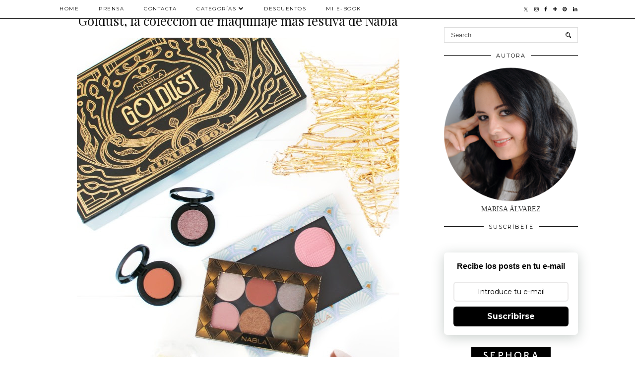

--- FILE ---
content_type: text/html; charset=UTF-8
request_url: https://www.notsoaddictedtobeauty.com/2016/12/lush-alma-cupcakes.html
body_size: 33586
content:
<!DOCTYPE html>
<html class='v2' dir='ltr' prefix='og: http://ogp.me/ns#' xmlns='http://www.w3.org/1999/xhtml' xmlns:b='http://www.google.com/2005/gml/b' xmlns:data='http://www.google.com/2005/gml/data' xmlns:expr='http://www.google.com/2005/gml/expr'>
<head>
<link href='https://www.blogger.com/static/v1/widgets/335934321-css_bundle_v2.css' rel='stylesheet' type='text/css'/>
<link href='//ajax.googleapis.com' rel='dns-prefetch'/>
<link href='//fonts.googleapis.com' rel='dns-prefetch'/>
<link href='//cdnjs.cloudflare.com' rel='dns-prefetch'/>
<link href='//pipdigz.co.uk' rel='dns-prefetch'/>
<meta content='width=1100' name='viewport'/>
<meta content='text/html; charset=UTF-8' http-equiv='Content-Type'/>
<meta content='blogger' name='generator'/>
<link href='https://www.notsoaddictedtobeauty.com/favicon.ico' rel='icon' type='image/x-icon'/>
<link href='https://www.notsoaddictedtobeauty.com/2016/12/lush-alma-cupcakes.html' rel='canonical'/>
<link rel="alternate" type="application/atom+xml" title="Not so addicted to Beauty - Atom" href="https://www.notsoaddictedtobeauty.com/feeds/posts/default" />
<link rel="alternate" type="application/rss+xml" title="Not so addicted to Beauty - RSS" href="https://www.notsoaddictedtobeauty.com/feeds/posts/default?alt=rss" />
<link rel="service.post" type="application/atom+xml" title="Not so addicted to Beauty - Atom" href="https://www.blogger.com/feeds/3397417816073245109/posts/default" />

<link rel="alternate" type="application/atom+xml" title="Not so addicted to Beauty - Atom" href="https://www.notsoaddictedtobeauty.com/feeds/4497173893629885849/comments/default" />
<!--Can't find substitution for tag [blog.ieCssRetrofitLinks]-->
<link href='https://blogger.googleusercontent.com/img/b/R29vZ2xl/AVvXsEji1WXMqbLkfLi2uEOBT-KZ83lqQyhQe0zpijqMaawTUb9E7kY2bi-sfUfg_ZaXgkhIN-CIh1PDx1b6FLMGzjuWwasCQVAxZ9EKWeyLlBhz0zdOVAGUWGfzxziCitBNGrviMxnEOITz6vk/s1600/Alma-Cupcakes-lush-01.jpg' rel='image_src'/>
<meta content='https://www.notsoaddictedtobeauty.com/2016/12/lush-alma-cupcakes.html' property='og:url'/>
<meta content='Lush y Alma Cupcakes, los regalos más dulces ' property='og:title'/>
<meta content='    Lush  es una de las marcas que más se curra su sección de regalos. Siempre tiene packs preciosos que nos harán quedar bien en cualquier ...' property='og:description'/>
<meta content='https://blogger.googleusercontent.com/img/b/R29vZ2xl/AVvXsEji1WXMqbLkfLi2uEOBT-KZ83lqQyhQe0zpijqMaawTUb9E7kY2bi-sfUfg_ZaXgkhIN-CIh1PDx1b6FLMGzjuWwasCQVAxZ9EKWeyLlBhz0zdOVAGUWGfzxziCitBNGrviMxnEOITz6vk/w1200-h630-p-k-no-nu/Alma-Cupcakes-lush-01.jpg' property='og:image'/>
<title>
Lush y Alma Cupcakes, los regalos más dulces  | Not so addicted to Beauty
</title>
<!-- <meta expr:content='data:blog.pageTitle' property='og:title'/> -->
<meta content='article' property='og:type'/>
<!-- <meta expr:content='data:blog.canonicalUrl' property='og:url'/> -->
<meta content='https://blogger.googleusercontent.com/img/b/R29vZ2xl/AVvXsEji1WXMqbLkfLi2uEOBT-KZ83lqQyhQe0zpijqMaawTUb9E7kY2bi-sfUfg_ZaXgkhIN-CIh1PDx1b6FLMGzjuWwasCQVAxZ9EKWeyLlBhz0zdOVAGUWGfzxziCitBNGrviMxnEOITz6vk/s1600/Alma-Cupcakes-lush-01.jpg' property='og:image'/>
<meta content='Not so addicted to Beauty' property='og:site_name'/>
<meta content='https://www.notsoaddictedtobeauty.com/' name='twitter:domain'/>
<meta content='Lush y Alma Cupcakes, los regalos más dulces ' name='twitter:title'/>
<meta content='summary_large_image' name='twitter:card'/>
<meta content='https://blogger.googleusercontent.com/img/b/R29vZ2xl/AVvXsEji1WXMqbLkfLi2uEOBT-KZ83lqQyhQe0zpijqMaawTUb9E7kY2bi-sfUfg_ZaXgkhIN-CIh1PDx1b6FLMGzjuWwasCQVAxZ9EKWeyLlBhz0zdOVAGUWGfzxziCitBNGrviMxnEOITz6vk/s1600/Alma-Cupcakes-lush-01.jpg' name='twitter:image'/>
<link href='//fonts.googleapis.com/css?family=Playfair+Display&subset=latin,latin-ext' rel='stylesheet' type='text/css'/>
<link href='//fonts.googleapis.com/css?family=Montserrat&subset=latin,latin-ext' rel='stylesheet' type='text/css'/>
<style type='text/css'>@font-face{font-family:'Montserrat';font-style:normal;font-weight:400;font-display:swap;src:url(//fonts.gstatic.com/s/montserrat/v31/JTUHjIg1_i6t8kCHKm4532VJOt5-QNFgpCtr6Hw0aXp-p7K4KLjztg.woff2)format('woff2');unicode-range:U+0460-052F,U+1C80-1C8A,U+20B4,U+2DE0-2DFF,U+A640-A69F,U+FE2E-FE2F;}@font-face{font-family:'Montserrat';font-style:normal;font-weight:400;font-display:swap;src:url(//fonts.gstatic.com/s/montserrat/v31/JTUHjIg1_i6t8kCHKm4532VJOt5-QNFgpCtr6Hw9aXp-p7K4KLjztg.woff2)format('woff2');unicode-range:U+0301,U+0400-045F,U+0490-0491,U+04B0-04B1,U+2116;}@font-face{font-family:'Montserrat';font-style:normal;font-weight:400;font-display:swap;src:url(//fonts.gstatic.com/s/montserrat/v31/JTUHjIg1_i6t8kCHKm4532VJOt5-QNFgpCtr6Hw2aXp-p7K4KLjztg.woff2)format('woff2');unicode-range:U+0102-0103,U+0110-0111,U+0128-0129,U+0168-0169,U+01A0-01A1,U+01AF-01B0,U+0300-0301,U+0303-0304,U+0308-0309,U+0323,U+0329,U+1EA0-1EF9,U+20AB;}@font-face{font-family:'Montserrat';font-style:normal;font-weight:400;font-display:swap;src:url(//fonts.gstatic.com/s/montserrat/v31/JTUHjIg1_i6t8kCHKm4532VJOt5-QNFgpCtr6Hw3aXp-p7K4KLjztg.woff2)format('woff2');unicode-range:U+0100-02BA,U+02BD-02C5,U+02C7-02CC,U+02CE-02D7,U+02DD-02FF,U+0304,U+0308,U+0329,U+1D00-1DBF,U+1E00-1E9F,U+1EF2-1EFF,U+2020,U+20A0-20AB,U+20AD-20C0,U+2113,U+2C60-2C7F,U+A720-A7FF;}@font-face{font-family:'Montserrat';font-style:normal;font-weight:400;font-display:swap;src:url(//fonts.gstatic.com/s/montserrat/v31/JTUHjIg1_i6t8kCHKm4532VJOt5-QNFgpCtr6Hw5aXp-p7K4KLg.woff2)format('woff2');unicode-range:U+0000-00FF,U+0131,U+0152-0153,U+02BB-02BC,U+02C6,U+02DA,U+02DC,U+0304,U+0308,U+0329,U+2000-206F,U+20AC,U+2122,U+2191,U+2193,U+2212,U+2215,U+FEFF,U+FFFD;}@font-face{font-family:'Playfair Display';font-style:normal;font-weight:400;font-display:swap;src:url(//fonts.gstatic.com/s/playfairdisplay/v40/nuFvD-vYSZviVYUb_rj3ij__anPXJzDwcbmjWBN2PKdFvXDTbtPK-F2qC0usEw.woff2)format('woff2');unicode-range:U+0301,U+0400-045F,U+0490-0491,U+04B0-04B1,U+2116;}@font-face{font-family:'Playfair Display';font-style:normal;font-weight:400;font-display:swap;src:url(//fonts.gstatic.com/s/playfairdisplay/v40/nuFvD-vYSZviVYUb_rj3ij__anPXJzDwcbmjWBN2PKdFvXDYbtPK-F2qC0usEw.woff2)format('woff2');unicode-range:U+0102-0103,U+0110-0111,U+0128-0129,U+0168-0169,U+01A0-01A1,U+01AF-01B0,U+0300-0301,U+0303-0304,U+0308-0309,U+0323,U+0329,U+1EA0-1EF9,U+20AB;}@font-face{font-family:'Playfair Display';font-style:normal;font-weight:400;font-display:swap;src:url(//fonts.gstatic.com/s/playfairdisplay/v40/nuFvD-vYSZviVYUb_rj3ij__anPXJzDwcbmjWBN2PKdFvXDZbtPK-F2qC0usEw.woff2)format('woff2');unicode-range:U+0100-02BA,U+02BD-02C5,U+02C7-02CC,U+02CE-02D7,U+02DD-02FF,U+0304,U+0308,U+0329,U+1D00-1DBF,U+1E00-1E9F,U+1EF2-1EFF,U+2020,U+20A0-20AB,U+20AD-20C0,U+2113,U+2C60-2C7F,U+A720-A7FF;}@font-face{font-family:'Playfair Display';font-style:normal;font-weight:400;font-display:swap;src:url(//fonts.gstatic.com/s/playfairdisplay/v40/nuFvD-vYSZviVYUb_rj3ij__anPXJzDwcbmjWBN2PKdFvXDXbtPK-F2qC0s.woff2)format('woff2');unicode-range:U+0000-00FF,U+0131,U+0152-0153,U+02BB-02BC,U+02C6,U+02DA,U+02DC,U+0304,U+0308,U+0329,U+2000-206F,U+20AC,U+2122,U+2191,U+2193,U+2212,U+2215,U+FEFF,U+FFFD;}</style>
<style id='page-skin-1' type='text/css'><!--
/*
-----------------------------------------------
Name: Holly & Weave
Designer: pipdig Ltd.
URL: https://www.pipdig.co/
Version: 3
License: Copyright 2016. All rights reserved.
*** Some of the assets in this template are tracked. ***
*** Any reproduction, copying or reselling of this template is not permitted. ***
-----------------------------------------------
<Group description="Background Color" selector="">
<Variable name="body.background.color" description="Background Color" type="color" default="#ffffff"/>
</Group>
<Group description="Page Text" selector="">
<Variable name="body.font" description="Font" type="font" default="normal normal 11px Verdana"/>
<Variable name="body.text.color" description="Text Color" type="color" default="#333333"/>
<Variable name="body.link.color" description="Link Color" type="color" default="#777777"/>
<Variable name="body.link.color.hover" description="Hover Color" type="color" default="#000000"/>
</Group>
<Group description="Blog Header" selector="">
<Variable name="header.text.font" description="Header Font" type="font" default="60px Playfair Display"/>
<Variable name="header.text.color" description="Header Color" type="color" default="#222222" />
<Variable name="tagline.font" description="Tagline Font" type="font" default="12px Montserrat"/>
<Variable name="tagline.color" description="Tagline Color" type="color" default="#555555" />
</Group>
<Group description="Homepage Styling" selector="">
<Variable name="homepage.post.title.font" description="Post Title Font" type="font" default="30px Playfair Display"/>
<Variable name="homepage.date.font" description="Post Subtitles Font" type="font" default="11px Quicksand"/>
<Variable name="homepage.post.title.color" description="Post title Color" type="color" default="#111111" />
</Group>
<Group description="Post Slider" selector="">
<Variable name="slider.title.font" description="Slider Title Font" type="font" default="26px Playfair Display"/>
<Variable name="slider.text.color" description="Slider Text Color" type="color" default="#000000"/>
</Group>
<Group description="Post Titles" selector="">
<Variable name="post.title.font" description="Font" type="font" default="26px Playfair Display"/>
<Variable name="post.title.color" description="Color" type="color" default="#111111" />
<Variable name="post.title.color.hover" description="Hover Color" type="color" default="#999999" />
</Group>
<Group description="Read More Buttons" selector="">
<Variable name="read.more.font" description="Font" type="font" default="11px Montserrat"/>
<Variable name="read.more.text.color" description="Text Color" type="color" default="#ffffff"/>
<Variable name="read.more.bg.color" description="Background Color" type="color" default="#000000"/>
</Group>
<Group description="Date Header" selector="">
<Variable name="date.header.font" description="Font" type="font" default="10px Montserrat"/>
<Variable name="date.header.color" description="Text Color" type="color" default="#222222"/>
</Group>
<Group description="Navbar" selector="">
<Variable name="navbar.text.font" description="Navbar Font" type="font" default="11px Montserrat"/>
<Variable name="navbar.text.color" description="Navbar Text Color" type="color" default="#000000"/>
<Variable name="navbar.text.color.hover" description="Navbar Text Hover Color" type="color" default="#999999" />
<Variable name="navbar.background.color" description="Navbar Background Color" type="color" default="#ffffff"/>
</Group>
<Group description="Widgets" selector="">
<Variable name="widget.title.font" description="Widget Title Font" type="font" default="12px Montserrat"/>
<Variable name="widget.title.text.color" description="Widget Title Color" type="color" default="#000000"/>
<Variable name="main.border.color" description="Border Color" type="color" default="#111111"/>
</Group>
<Group description="Social Icons" selector="">
<Variable name="socialz.color" description="Social Icon Color" type="color" default="#000000"/>
<Variable name="socialz.color.hover" description="Social Icon Hover Color" type="color" default="#999999"/>
</Group>
*/
body, .body-fauxcolumn-outer {
background: #ffffff;
font: normal normal 14px Georgia;
color: #333333;
padding: 0;
}
/*
html body .region-inner {
min-width: 0;
max-width: 100%;
width: auto;
}
*/
a:link {
text-decoration:none;
color: #000;
transition: all 0.25s ease-out; -moz-transition: all 0.25s ease-out; -webkit-transition: all 0.25s ease-out;
max-width: 100%;
}
a:visited {
text-decoration:none;
color: #000;
}
a:hover {
text-decoration:none;
color: #aaa;
}
.post-body a {
text-decoration:none;
color: #777777;
margin:0 !important;
transition: all 0.25s ease-out; -moz-transition: all 0.25s ease-out; -webkit-transition: all 0.25s ease-out;
}
.post-body a:hover {
color: #000000;
}
.navbar,.Navbar,.Attribution{display:none;}
#header-inner{padding-top:30px;background-position: center top !important;}
.body-fauxcolumn-outer .fauxcolumn-inner {
background: transparent none repeat scroll top left;
_background-image: none;
}
.body-fauxcolumn-outer .cap-top {
position: absolute;
z-index: 1;
height: 400px;
width: 100%;
}
.body-fauxcolumn-outer .cap-top .cap-left {
width: 100%;
background: transparent none repeat-x scroll top left;
_background-image: none;
}
.content-outer {
margin-bottom: 1px;
}
.content-inner {
background-color: #ffffff;
padding: 0;
}
#crosscol.section{margin:0;}
.socialz {text-align:center}
.socialz a {color: #000000; margin: 0 9px; font-size: 22px;-webkit-transition: all 0.25s ease-out; -moz-transition: all 0.25s ease-out; -ms-transition: all 0.25s ease-out; -o-transition: all 0.25s ease-out;transition: all 0.25s ease-out;}
.socialz a:hover {color: #999999;}
#socialz-top {
float: right;
margin-right: 10px;
}
#socialz-top a {
display: inline-block;
color: #000000;
padding: 12px 5px;
}
#socialz-top a:hover {
color: #999999;
}
.slicknav_nav .socialz-top-mobile a {
display: inline-block;
margin: 0 5px;
padding-left: 5px;
padding-right: 5px;
font-size: 18px;
}
.addthis_toolbox {font:11px Montserrat;font-size: 14px,sans-serif;letter-spacing:1px;margin-top:23px;color:#333333}
.addthis_toolbox a{color:#000000;font-size:16px;margin-right:8px;transition: all 0.2s ease-out; -o-transition: all 0.2s ease-out; -moz-transition: all 0.2s ease-out; -webkit-transition: all 0.2s ease-out;}
.addthis_toolbox a:hover{color:#999999}
.post-share-buttons.goog-inline-block {display: none;}
.addthis_toolbox .sharez {margin-right: 5px;}
.post-labels {
margin-top: 5px;
}
.tr-caption-container {table-layout: fixed; width: 100%;}
.sidebar h2, .foot h2, .sidebar .title, .foot .title, .BlogArchive h2, #HTML393 h2 {
font: 11px Montserrat;
color: #000000;
border-top:1px solid #111111;
letter-spacing: 2px;
text-align: center;
text-transform: uppercase;
padding:0;
margin-bottom:0;
}
.sidebar h2 span, .foot h2 span, .sidebar .title span, .foot .title span, .BlogArchive h2 span, #HTML393 h2 span {
position: relative;
display:inline-block;
top:-15px;
background: #ffffff;
padding:8px 10px 0;
}
.status-msg-wrap{margin: 30px auto !important;font-size:100%;}
.status-msg-body{font:10px arial, sans-serif;text-transform:uppercase;letter-spacing:1px;color:#666;}
.status-msg-border{border:1px solid #fff; opacity:0.25;}
.status-msg-bg{background-color:#ffffff}
.post-body h2, .post-body h3, .post-body h4, .post-body h5, .post-body h6 {font:26px Playfair Display;font-weight: 400 !important;margin: 25px 0;}
.post-body h2 {font-size: 18px}
.post-body h3 {font-size: 17px}
.post-body h4 {font-size: 16px}
.post-body h5 {font-size: 16px}
.post-body h6 {font-size: 15px}
.more, .jump-link > a {
box-sizing: border-box;
background: #000000;
color: #ffffff !important;
display: block;
padding: 8px 0;
position: relative;
text-align: center;
text-decoration: none !important;
text-transform: uppercase;
top: 10px;
width: 100%;
letter-spacing: 2px;
font:11px Montserrat;
}
.more:hover, .jump-link > a:hover{
background: #000000;
color: #ffffff !important;
opacity: .7;
}
.jump-link {
margin-top: 15px;
}
.post_here_link {display:none;}
.linkwithin_outer {
display: none;
}
#git_title > span,#git_title_bar span {font:26px Playfair Display;font-size:16px;letter-spacing: 2px;text-transform: uppercase;font-weight:400 !important}
#git_wrapper_0, #git_wrapper_1, #git_wrapper_2, #git_wrapper_3, #git_wrapper_4, #git_wrapper_5, #git_wrapper_6, #git_wrapper_7, #git_wrapper_8, #git_wrapper_29, #git_wrapper_10, #git_wrapper_11, #git_wrapper_12  {
border:none !important;
}
.gslide_img {padding:0 !important;border:none !important;}
.gslide{transition: all 0.25s ease-out; -moz-transition: all 0.25s ease-out; -webkit-transition: all 0.25s ease-out;}
.gslide:hover{opacity:.7}
/* Header
----------------------------------------------- */
.header-outer {
}
.Header .title {
font: 60px Playfair Display;
color: #222222;
text-align:center;
letter-spacing:-1px;
margin: 10px 0 25px;
}
#Header1_headerimg{margin:15px auto 35px;}
.Header .title a {
color: #222222;
}
.Header .description {
font:12px Montserrat;
text-transform:uppercase;
letter-spacing:2px;
color: #555555;
text-align:center;
margin-top:-10px;
}
.header-inner .Header .titlewrapper {
padding: 0 0 10px;
}
.header-inner .Header .descriptionwrapper {
padding: 0 0;
display:none;
}
/* Tabs
----------------------------------------------- */
.slicknav_menu{display:none;background: #ffffff;}
.tabs .widget ul, .tabs .widget ul {overflow:visible;}
nav {
margin: 0 auto;
text-align: left;
line-height:0;
opacity:.93;
z-index:8;
}
.navdiv{
font: 10px Montserrat;
border-bottom:1px solid #111111;
background:#ffffff;
width: 100%;
text-transform: uppercase;
letter-spacing: 1.5px;
position: fixed;
top:0;
left:0;
z-index:9;
}
.navdiv a{
color: #000000;
transition: all 0.25s ease-out; -moz-transition: all 0.25s ease-out; -webkit-transition: all 0.25s ease-out;
}
/* Phil */
.dropdown {
width: 100%;
}
nav ul ul {
padding: 0;
top: 100%;
visibility: hidden;
opacity: 0;
-moz-transition: all 0.25s ease-out; -webkit-transition: all 0.25s ease-out; transition: all 0.25s ease-out;
}
nav ul li:hover > ul {
visibility: visible;
opacity: 1;
}
nav ul ul li {
display: none;
}
nav ul li:hover > ul li {
display: block;
}
nav ul {
list-style: none;
position: relative;
display: inline-table;
margin:0;
padding:0;
line-height:1.4em;
}
nav ul:after {
content: ""; clear: both; display: block;
}
nav ul li {
float: left;
z-index: 5000;
text-align: left;
}
nav ul a:hover {
color: #999999;
}
nav ul li a {
display: block;
padding: 12px 20px;
color: #000000;
text-decoration: none;
}
nav ul ul {
padding: 0;
position: absolute;
top: 100%;
}
nav ul ul li {
float: none !important;
position: relative;
}
nav ul ul li a {
padding: 10px 20px;
color: #000000;
background: #ffffff;
text-align: left;
}
nav ul ul li a:hover {
color: #999999;
}
nav ul ul ul {
position: absolute;
left: 100%;
top:0;
}
/* Columns
----------------------------------------------- */
.main-outer {
border-top: 0 solid transparent;
}
.fauxcolumn-left-outer .fauxcolumn-inner {
border-right: 1px solid transparent;
}
.fauxcolumn-right-outer .fauxcolumn-inner {
border-left: 0px solid transparent;
}
.sidebar {
margin:0 0 0 20px;
text-align:center;
}
/* Headings
----------------------------------------------- */
h2 {
margin: 0 0 1em 0;
color: #333333;
}
/* Widgets
----------------------------------------------- */
.widget {
margin: 25px 0;
}
.widget .zippy {
color: #cecece;
}
.widget .popular-posts ul {
list-style: none;
padding:0;
}
.FeaturedPost .post-summary {
margin-top: 0;
}
.FeaturedPost .post-summary h3 {
font: 26px Playfair Display;
font-size: 18px;
}
.tabs-inner{padding:0;}
.AdSense{overflow:hidden}
#HTML491{margin:0 1%;padding:10px 0;}
.cycle-slideshow{width:100%;height:400px;display:block;text-align:center;z-index:0;overflow:hidden;margin:0}
.cycle-slideshow ul{width:100%;height:100%;height:100vh;padding:0}
.cycle-slideshow li{width:100%;height:100%;margin:0;padding:0}
.cycle-prev, .cycle-next{position:absolute;top:0;width:11%;opacity:0;z-index:800;height:100%;cursor:pointer;-moz-transition: all 0.25s ease-out; -webkit-transition: all 0.25s ease-out; transition: all 0.25s ease-out;}
.cycle-prev{left:0;background:url('https://pipdigz.co.uk/slider_left.png') 50% 50% no-repeat;}
.cycle-prev:hover,.cycle-next:hover {opacity: 1;}
.cycle-next{right:0;background:url('https://pipdigz.co.uk/slider_right.png') 50% 50% no-repeat}
.slide-inside{display:table;vertical-align:middle;height:100%;padding:0;background:transparent;}
.slide-title,.slide-title a:hover{display:table-cell;vertical-align:middle}
.slide-h2{display:block;font:26px Playfair Display;color:#000000;letter-spacing:0;margin-bottom:15px;z-index:9;line-height:1.2;}
.slide-image{background-size:cover;background-attachment:scroll;background-position:center 11%;height:100%;width:100%}
.slide-container{border: 1px solid #fff;display:block;padding:0;color:#000000;letter-spacing:0;width:50%;margin:0 auto;padding:15px;background:rgba(255,255,255,.75);box-sizing: border-box;}
.slide-more{text-transform:uppercase;font:11px Montserrat;color:#ffffff;letter-spacing:2px;padding:12px 20px;margin:25px auto 10px;display:inline-block;background:#000000;transition:all .25s ease-out;-o-transition:all .25s ease-out;-moz-transition:all .25s ease-out;-webkit-transition:all .25s ease-out}
.slide-more:hover{background:#000000;color:#ffffff}#crosscol-overflow {margin:0;}
.slide-resume{display: block;}
.grid_post_border {
margin: 0 1%;
border-top: 1px solid #111111;
}
.pipdig_main_post {
margin: 1% 0 1% 1%;
position: relative;
}
.pipdig_grids {
float: left;
margin: 1.5em 1%;
overflow: hidden;
}
.pipdig_grids.pipdig_lefty {
width: 43%;
}
.pipdig_grids.pipdig_righty {
width: 53%;
}
.pipdig_grids_text_wrapper {
padding: 0;
}
.pipdig_grids_img_wrapper {
position: relative;
padding-right: 10px;
}
.pipdig_grids_img {
display: block;
width: 100%;
height: auto;
background-size: cover;
background-repeat: no-repeat;
background-position: center top;
-moz-transition: all 0.25s ease-out; -webkit-transition: all 0.25s ease-out; transition: all 0.25s ease-out;
}
.pipdig_grids_img:hover {
opacity: .8;
}
.pipdig_grid_title h2 {
color: #111111;
font: 30px Playfair Display;
letter-spacing: -1px;
margin: 10px 0 15px;
line-height: 1.15;
}
.pipdig_grid_date, .pipdig_grid_comments{
margin: 20px 0;
font: 10px Montserrat;
text-transform: uppercase;
letter-spacing: 1px;
}
.pipdig_grid_location, .pipgid_grid_date {
font: 10px Montserrat;
text-transform: uppercase;
letter-spacing: 1px;
}
.pipdig_grid_location a {
display: inline-block;
padding: 0;
color: #333333;
margin: 0 15px 0 0;
}
.pipdig_grid_location a .fa {
font-size: 20px;
position: relative;
top: -4px;
}
.pipdig_grid_snippet {
margin-bottom: 20px;
}
.pipdig_main_post_title {
position: absolute;
top: 20px;
left: 0;
padding: 10px;
background: #ffffff;
font: 30px Playfair Display;
text-transform: uppercase;
letter-spacing: 1px;
margin: 0;
}
.pipdig_main_post_snippet {
position: absolute;
bottom: 20px;
left: 0;
padding: 10px;
background: #ffffff;
}
.item-thumbnail-only {
position: relative;
}
.PopularPosts .item-thumbnail {float:none;margin:0;}
.PopularPosts .item-title {
font: 26px Playfair Display;
font-size: 18px;
letter-spacing: 0;
position: absolute;
width: 80%;
left: 10%;
right: 10%;
bottom: 0;
margin: 0 auto;
background: #ffffff;
padding: 5px 0;
box-sizing: border-box;
border-left: 5px solid #ffffff;
border-right: 5px solid #ffffff;
}
.PopularPosts img{width:100%;height:auto;transition: all 0.25s ease-out; -moz-transition: all 0.25s ease-out; -webkit-transition: all 0.25s ease-out;}
.PopularPosts img:hover{opacity:.7;}
.popular-posts .item-snippet {display: none;}
.widget.Stats {
text-align: center;
}
.sidebar ul {padding:0}
.sidebar li {list-style:none}
.sidebar .PageList ul li a, .sidebar .Label ul li a {
background:#ffffff;
display:block;
padding: 4px 0;
font: 11px Montserrat; font-size: 11px;
letter-spacing: 1px;
text-transform:uppercase;
transition: all 0.25s ease-out; -moz-transition: all 0.25s ease-out; -webkit-transition: all 0.25s ease-out;
}
.sidebar .PageList ul li a:hover, .sidebar .Label ul li a:hover {
background: #111;
color: #fff;
}
.widget img {
max-width: 100%;
height:auto;
}
.widget-content li {list-style:none;}
/* Posts
----------------------------------------------- */
h2.date-header {
font: 10px Montserrat;
color: #222222;
height:3px;
letter-spacing: 2px;
margin: 0 !important;
text-align:center;
border-top: 1px solid #111111;
}
.date-header span {
background: #ffffff;
padding: 0 10px;
position: relative;
top: -7px;
letter-spacing:2.5px;
text-transform:uppercase;
}
.status-msg-wrap{margin:0 auto 30px !important;font-size:100%;}
.main-inner {
padding-top: 10px;
padding-bottom: 20px;
}
.main-inner .column-center-inner {
padding: 0 0;
}
.main-inner .column-center-inner .section {
margin: 0 .5%;
}
.post {
margin: 0 0 55px 0;
}
.comments h4 {
font: 26px Playfair Display;
color:#111111;
letter-spacing:0;
margin: .5em 0 0;
font-size: 140%;
}
.post-title{
font: 26px Playfair Display;
color: #111111;
margin: .75em 0 0;
text-align:center;
letter-spacing:0;
}
.post-title a{
text-decoration:none;
color:#111111;
}
.post-title a:hover {
color:#999999;
}
.post-body {
font-size: 110%;
line-height: 1.6;
position: relative;
text-align:justify;
}
.post-body img{max-width:100%;height:auto;padding:0 !important;margin:5px 0 0 0;}
.post-body img,
.post-body img, .post-body .tr-caption-container {
padding: 5px;
}
.post-body .tr-caption-container {
color: #333333;
}
.post-body .tr-caption-container img {
padding: 0;
background: transparent;
border: none;
width:100%;
height: auto;
}
.post-header {
margin: 0 0 1em;
line-height: 1.6;
font-size: 90%;
}
.post-footer {
margin: 20px -2px 0;
line-height: 1.6;
font: 10px Montserrat; font-size: 10px;
text-transform:uppercase;
letter-spacing: 1px;
display:inline-block;
}
#comments .comment-author {
padding-top: 1.5em;
border-top: 1px solid transparent;
background-position: 0 1.5em;
}
#comments .comment-author:first-child {
padding-top: 0;
border-top: none;
}
.avatar-image-container {
margin: .2em 0 0;
}
input.gsc-input {width:97% !important; padding:5px 6px !important; font:10px arial,sans-serif; text-transform:uppercase; letter-spacing:1px;transition: all 0.25s ease-out; -moz-transition: all 0.25s ease-out; -webkit-transition: all 0.25s ease-out;}
input.gsc-input:focus{border-color:#f3f3f3;}
input.gsc-search-button {padding: 4px; font:10px Montserrat,sans-serif; text-transform:uppercase; letter-spacing:1px; border:1px solid #111; background: #111; color:#fff; cursor: pointer;}
.follow-by-email-submit{border:1px solid #111 !important; background:#111 !important; color:#fff !important; border-radius: 0 !important;text-transform:uppercase; font:10px Montserrat,sans-serif !important; letter-spacing:1px}
.follow-by-email-address{border:1px solid #ddd !important;transition: all 0.25s ease-out; -moz-transition: all 0.25s ease-out; -webkit-transition: all 0.25s ease-out;}
.follow-by-email-address:focus{border-color:#f3f3f3;}
.FollowByEmail .follow-by-email-inner .follow-by-email-submit {width: 64px;}
/* Comments
----------------------------------------------- */
.comments .comments-content .icon.blog-author {
background-repeat: no-repeat;
background-image: url([data-uri]);
background-size: 16px 16px;
}
.comments .comments-content .loadmore a {
border-top: 1px solid #111111;
border-bottom: 1px solid #111111;
}
.comments .comment-thread.inline-thread {
background: #ffffff;
}
.comments .continue {
border-top: 1px dotted #ddd;
}
/* Accents
---------------------------------------------- */
.section-columns td.columns-cell {
border-left: 0;
}
.blog-pager-older-link, .home-link, .blog-pager-newer-link {
background: #ffffff;
padding: 0;
}
#blog-pager-newer-link {
text-align: left;
width: 50%;
float: left;
}
#blog-pager-older-link {
text-align: right;
width: 50%;
float: right;
}
.blog-pager a{font: 11px Montserrat; font-size: 13px;color: #333333;text-transform:uppercase;letter-spacing:2px;-webkit-transition: all 0.25s ease-out; -moz-transition: all 0.25s ease-out; -ms-transition: all 0.25s ease-out; -o-transition: all 0.25s ease-out;transition: all 0.25s ease-out;}
.blog-pager a:hover{opacity:.5;}
.blog-pager a span {
font-size: 13px;
line-height: 1.3;
letter-spacing: 0;
display:block;
margin-top: 5px;
}
.blog-feeds, .post-feeds {
font: 11px Montserrat; font-size: 10px;
letter-spacing: 2px;
text-transform: uppercase;
margin-top:30px;
text-align: center;
display: none;
}
#searchform fieldset{margin:0;padding:5px 0;background:#ffffff;border:1px solid #ddd;color:#666;}
#searchform fieldset:hover{border-color:#aaa}
#s{background:transparent;background:url(//pipdigz.co.uk/icon_search_black.png) no-repeat scroll right 2px / 12px auto transparent;border:0;color:#555;float:left;margin:2px 5%;padding:0 10% 0 0;width:80%}
#back-top{
color: #777777;
background: transparent;
line-height: 100%;
display: inline-block;
position: fixed;
right: 35px;
bottom: 65px;
z-index: 10002;
}
#pipdigem {
width: 100%;
display: block;
margin: 0;
line-height: 0;
height: auto;
}
#pipdigem img {
height: auto;
width: 100%;
}
#pipdigem a {
padding: 0px;
margin: 0px;
display: inline-block;
position:relative;
}
#pipdigem li {
width: 12.5%;
display: inline-block;
margin: 0px !important;
padding: 0px !important;
}
#pipdigem .insta-likes {
width: 100%;
height: 100%;
margin-top: -100%;
opacity: 0;
text-align: center;
letter-spacing: 1px;
background: rgba(255, 255, 255, 0.55);
position: absolute;
font: normal normal 10px Montserrat, Arial, sans-serif;
color: #222;
line-height: normal;
transition: all 0.35s ease-out; -o-transition: all 0.35s ease-out; -moz-transition: all 0.35s ease-out; -webkit-transition: all 0.35s ease-out;
}
#pipdigem a:hover .insta-likes {
opacity:1;
}
.related-posts {
width: 100%;
margin: 2em 0;
float: left;
text-align: center;
}
.related-posts h3 {
margin-bottom: 10px;
color: #111111;
font: 26px Playfair Display;
color: #111111;
font-size: 140%;
text-align: center;
}
.related-posts ul li {
list-style: none;
margin: 0 5px;
display: inline-block;
vertical-align: top;
text-align: center;
border: none;
}
.related-posts a:hover {
transition: all 0.25s ease-out; -moz-transition: all 0.25s ease-out; -webkit-transition: all 0.25s ease-out;
}
.related-posts a:hover {
opacity: .75;
}
.comments .comment .comment-actions a {
font: 10px Montserrat, sans-serif;
letter-spacing: 1px;
margin-right: 4px;
text-transform: uppercase;
}
.comments .comment .comment-actions a:hover {
text-decoration: none;
}
.footer-outer {
background: #ffffff;
}
#back-top .fa {font-size: 30px;}
#back-top a,#back-top a:hover,#back-top a:focus{color:#000000;padding:5px;display:block;}
.credit{position:relative;bottom:0;background:#000;padding:12px 0;width:100%;text-align:center;color:#fff;font:10px Montserrat,arial,sans-serif;letter-spacing: 2px;text-transform:uppercase}
.credit a{color:#fff;text-decoration:none;}
.credit a:hover{color:#999;text-decoration:none;}
#cookies-nom {font: 10px arial, sans-serif;color:#666}
body.mobile  {background:#fff;}
.mobile .body-fauxcolumn-outer {background: transparent none repeat scroll top left;}
.mobile .body-fauxcolumn-outer .cap-top {background-size: 100% auto;}
.mobile .Header .title {font-size:40px;margin-bottom:20px;margin-top:20px;}
body.mobile .AdSense {margin: 0 -0;}
.mobile .post {margin: 0;}
.mobile .main-inner .column-center-inner .section {margin: 0;}
.mobile-date-outer{border:0}
html .main-inner .date-outer{margin-bottom:25px}
.mobile .date-header{text-align:center;border-top:1px solid #111111;}
.mobile .date-header span {padding: 0.1em 10px;margin: 0 -10px;font: 10px Montserrat; font-size: 11px;letter-spacing:3px;color:#222222;background:#fff;position:relative;top:-8px;}
.mobile .post-title {margin: 15px auto 0;}
.mobile #header-inner {padding-top:0;padding-bottom:0}
.mobile-index-title {font: 26px Playfair Display; font-size: 16px;text-transform:uppercase;letter-spacing:2px;color:#222;margin:0;width:92%;}
.mobile .blog-pager {background: transparent none no-repeat scroll top center;}
.mobile .footer-outer {border-top: none;}
.mobile .main-inner, .mobile .footer-inner {background-color: #ffffff;}
.mobile-index-contents {color: #333333;margin-right:0;}
.mobile-link-button {border-radius:0;}
.mobile-link-button a:link, .mobile-link-button a:visited {color: #ffffff;}
.mobile #blog-pager a {font:11px Montserrat,serif;font-size:13px;color:#333333;}
.mobile .blog-pager-newer-link, .mobile .blog-pager-older-link {background: none;}
.mobile .blog-pager-older-link .fa, .mobile .blog-pager-newer-link .fa{font-size: 40px;}
.mobile .mobile-navz .fa{font-size:30px;}
.mobile .entry-title{text-align:center;font: 26px Playfair Display;}
.mobile-desktop-link {margin-top: 60px}
.mobile-desktop-link a {color:#333333 !important;}
.mobile .topbar,.mobile #uds-searchControl {display:none;}
.mobile .navdiv {display:none;}
.mobile #Header1_headerimg {margin: 20px auto; max-width: 90%;}
.mobile .PageList {display:inline;}
.mobile-index-thumbnail{float:none;margin: 5px 0;}
.mobile-index-thumbnail img {width:100% !important;height:auto;}
.mobile .description {display:none;}
.mobile .post-body{font-size:100%;}
.mobile #PageList1,.mobile #HTML100,.nav-menu, .mobile #cookies-nom {display:none;}
.mobile .slicknav_menu{display:block}
.mobile .comment-link {position: relative;text-align: center;top: 15px;font: 11px Montserrat; font-size: 11px; letter-spacing:1px; text-transform: uppercase;}
.mobile .more{margin:0 auto}
html .mobile-index-contents .post-body {font-size: 90%;}
.mobile .post-body{font-size:100%;}
.mobile .addthis_toolbox {float:none}
.slicknav_nav {font:10px Montserrat; font-size: 15px;}
.slicknav_menu .slicknav_menutxt{font: 10px Montserrat;font-size:16px;color: #000000}
.slicknav_nav a {color: #000000;}
.slicknav_menu .slicknav_icon-bar{background-color:#000000;}
#cookieChoiceInfo {display: none;}
.mobile #footer-1 {text-align: center;padding: 0 15px;}
#HTML519, #HTML927 {display: none}
.slicknav_icon{display:none}
.addthis_button_stumbleupon {display: none}
#pipdigem-footer-section {
margin: 0;
}
#HTML927 {
text-align: center;
margin: 0;
padding: 10px;
background: #111;
color: #fff;
}
#HTML927 a {
color: #fff;
}
#ig_footer_banner a {
font: italic 24px Playfair Display;
text-transform: none;
}
#ig_footer_banner a span {
text-transform: uppercase;
letter-spacing: 2px;
font-style: normal;
}
.section:last-child .widget:last-child {
margin-bottom: 25px;
}
#featured-cats {
margin: 0 auto;
}
#Image700, #Image701, #Image702 {
width: 31.333333333%;
display: inline-block;
}
#Image700 {
margin: 1% 2% 1% 1%;
}
#Image701 {
margin: 1% 0 1%;
}
#Image702 {
margin: 1% 0 1% 2%;
}
.featured_cat_image {
position: relative;
}
.featured_cat_image a:hover {
opacity: .63;
}
.featured_cat_image .featured_cat_overlay {
position: absolute;
top: 50%;
left: 50%;
transform: translate(-50%, -50%);
width: 60%;
padding: 13px 0;
text-align: center;
color: #000;
background: rgba(255,255,255,.85);
border: 1px solid #fff;
box-sizing: border-box;
}
.featured_cat_overlay h3 {
font: 11px Montserrat;
text-transform: uppercase;
letter-spacing: 2px;
}
.featured_cat_caption {
}
#HTML393 {
margin-left: 1%;
margin-right: 1%;
padding-bottom: 10px;
border-bottom: 1px solid #111111;
}
.mobile #Image700, .mobile #Image701, .mobile #Image702 {
width: 98%;
margin: 5px 1%;
}
.mobile .cycle-slideshow {
height: 300px;
}
.mobile .slide-container {
width: 80%;
}
.mobile .slide-h2 {
margin-bottom: 0;
}
.mobile .slide-resume {
display: none;
}
.mobile .slide-inside {
width: 100%;
}

--></style>
<style id='template-skin-1' type='text/css'><!--
body {
min-width: 1080px;
}
.content-outer, .content-fauxcolumn-outer, .region-inner, #featured-cats, nav {
min-width: 1080px;
max-width: 1080px;
_width: 1080px;
}
.main-inner .columns {
padding-left: 0px;
padding-right: 320px;
}
.main-inner .fauxcolumn-center-outer {
left: 0px;
right: 320px;
}
.main-inner .fauxcolumn-left-outer {
width: 0px;
}
.main-inner .fauxcolumn-right-outer {
width: 320px;
}
.main-inner .column-left-outer {
width: 0px;
right: 100%;
margin-left: -0px;
}
.main-inner .column-right-outer {
width: 320px;
margin-right: -320px;
}
#layout {
min-width: 0;
}
#layout .content-outer, #layout .content-inner, #layout #featured-cats {
min-width: 1px;
}
#layout #Image700, #layout #Image701, #layout #Image702 {
width: 100%;
display: block;
}
#layout .region-inner {
min-width: 0;
width: auto;
}
body#layout .section h4, .Navbar {display:none}
body#layout div.section {min-height: 50px}
body#layout div.layout-widget-description {font-size:11px}
body#layout .widget-content {padding: 6px 9px !important; line-height: 18px;}
body#layout div.layout-title {font-size:14px;}
.mobile #featured-cats {
max-width: 100%;
min-width: 100%;
}
.mobile #HTML393 {
border: 0;
}
.mobile #HTML393 h2 {
margin: 0 0 8px;
padding-top: 8px;
}
#Label487 {display:none}
--></style>
<style>
.slicknav_btn { position: relative; display: block; vertical-align: middle; padding: 0; line-height: 1.125em; cursor: pointer; width:100%;}
.slicknav_menu  .slicknav_menutxt { display: block; line-height: 1.188em; float: left; }
.slicknav_menu .slicknav_icon { display:none; }
.slicknav_nav { clear: both; text-align:center;}
.slicknav_nav ul,
.slicknav_nav li { display: block }
.slicknav_nav .slicknav_arrow { font-size: 0.8em; margin: 0 0 0 0.4em; }
.slicknav_nav .slicknav_item { cursor: pointer; }
.slicknav_nav .slicknav_row { display: block; }
.slicknav_nav a { display: block }
.slicknav_nav .slicknav_item a,
.slicknav_nav .slicknav_parent-link a { display: inline }
.slicknav_menu:before,
.slicknav_menu:after { content: " "; display: table; }
.slicknav_menu:after { clear: both }
.slicknav_menu { *zoom: 1 }
.slicknav_menu{font-size:23px}.slicknav_btn{margin:5px 0;text-decoration:none}.slicknav_menu .slicknav_menutxt{text-align:center; letter-spacing:4px; float:none; display:inline-block; width:100%;}
.slicknav_menu{padding:5px;border-bottom: 1px solid #111;}
.slicknav_nav{margin:0;padding:0;text-transform:uppercase;letter-spacing:2px}
.slicknav_nav,.slicknav_nav ul{list-style:none;overflow:hidden}
.slicknav_nav ul{padding:0;margin:0}
.slicknav_nav .slicknav_row{padding:5px 10px;margin:2px 5px}.slicknav_nav a{padding:5px 10px;margin:2px 5px;text-decoration:none;}
.slicknav_nav .slicknav_item a,.slicknav_nav .slicknav_parent-link a{padding:0;margin:0}
.slicknav_nav .slicknav_txtnode{margin-left:15px}
.slicknav_menu .slicknav_menutxt .fa {font-size: 24px;}
</style>
<script src='https://cdnjs.cloudflare.com/ajax/libs/jquery/1.8.2/jquery.min.js' type='text/javascript'></script>
<script src='//pipdigz.co.uk/js/jquery.menu.min.js' type='text/javascript'></script>
<script src='//cdnjs.cloudflare.com/ajax/libs/jquery.cycle2/20140415/jquery.cycle2.min.js' type='text/javascript'></script>
<script src='//pipdigz.co.uk/js/g-plus.min.js' type='text/javascript'></script>
<script>
//<![CDATA[
var showpostthumbnails_gal=true;var showpostsummary_gal=true;var random_posts=false;var numchars_gal=120;var numposts_gal=4;function showgalleryposts(json){var numPosts=json.feed.openSearch$totalResults.$t;var indexPosts=new Array();document.write('<ul>');for(var i=0;i<numPosts;++i){indexPosts[i]=i}if(random_posts==true){indexPosts.sort(function(){return 0.5-Math.random()})}if(numposts_gal>numPosts){numposts_gal=numPosts}for(i=0;i<numposts_gal;++i){var entry_gal=json.feed.entry[indexPosts[i]];var posttitle_gal=entry_gal.title.$t;for(var k=0;k<entry_gal.link.length;k++){if(entry_gal.link[k].rel=='alternate'){posturl_gal=entry_gal.link[k].href;break}}if("content"in entry_gal){var postcontent_gal=entry_gal.content.$t}s=postcontent_gal;a=s.indexOf("<img");b=s.indexOf("src=\"",a);c=s.indexOf("\"",b+5);d=s.substr(b+5,c-b-5);if((a!=-1)&&(b!=-1)&&(c!=-1)&&(d!="")){var thumburl_gal=d}else var thumburl_gal='//1.bp.blogspot.com/-F2HXN2bB1rg/VUCeZj97wWI/AAAAAAAAARw/qbVqd47fcFw/s1600/bg.png';document.write('<li><div class="cycle-slideshow"><a href="'+posturl_gal+'"><div class="slide-image" style="background-image:url('+thumburl_gal+');"/><div class="slide-inside"><div class="slide-title">');document.write('<div class="slide-container">');document.write('<div class="slide-h2">');document.write(posttitle_gal+'</div>');var re=/<\S[^>]*>/g;postcontent_gal=postcontent_gal.replace(re,"");if(showpostsummary_gal==true){if(postcontent_gal.length<numchars_gal){document.write(postcontent_gal);document.write('</div>')}else{postcontent_gal=postcontent_gal.substring(0,numchars_gal);var quoteEnd_gal=postcontent_gal.lastIndexOf(" ");postcontent_gal=postcontent_gal.substring(0,quoteEnd_gal);document.write('<span class="slide-resume">');document.write(postcontent_gal+'...');document.write('</span>')}document.write('<div class="slide-more">Read More</div></div></div></div>')}document.write('</a></div>');document.write('</li>')}document.write('</ul>')}
//]]>
</script>
<style>#HTML491{display:none}#header-inner{padding-bottom: 40px;}.main-inner{padding-top:0;}#featured-cats {display: none;}</style>
<!-- <style>.addthis_toolbox {float:right}</style> -->
<script src='//cdnjs.cloudflare.com/ajax/libs/fitvids/1.1.0/jquery.fitvids.min.js' type='text/javascript'></script>
<link href='//pipdigz.co.uk/css/core.css' media='all' rel='stylesheet' type='text/css'/>
<script type='text/javascript'>var addthis_config = {"data_track_addressbar": false, "data_track_clickback": false};</script>
<script src='//s7.addthis.com/js/300/addthis_widget.js' type='text/javascript'></script>
<script type='text/javascript'>
        (function(i,s,o,g,r,a,m){i['GoogleAnalyticsObject']=r;i[r]=i[r]||function(){
        (i[r].q=i[r].q||[]).push(arguments)},i[r].l=1*new Date();a=s.createElement(o),
        m=s.getElementsByTagName(o)[0];a.async=1;a.src=g;m.parentNode.insertBefore(a,m)
        })(window,document,'script','https://www.google-analytics.com/analytics.js','ga');
        ga('create', 'UA-25021608-2', 'auto', 'blogger');
        ga('blogger.send', 'pageview');
      </script>
<script>var clementine = 'clementine';</script>
<link href='https://www.blogger.com/dyn-css/authorization.css?targetBlogID=3397417816073245109&amp;zx=f925bd35-7983-448b-822e-05882d681b14' media='none' onload='if(media!=&#39;all&#39;)media=&#39;all&#39;' rel='stylesheet'/><noscript><link href='https://www.blogger.com/dyn-css/authorization.css?targetBlogID=3397417816073245109&amp;zx=f925bd35-7983-448b-822e-05882d681b14' rel='stylesheet'/></noscript>
<meta name='google-adsense-platform-account' content='ca-host-pub-1556223355139109'/>
<meta name='google-adsense-platform-domain' content='blogspot.com'/>

<!-- data-ad-client=ca-pub-5150901158971614 -->

</head>
<body class='loading'>
<script>


  var pipdig_class = 'pipdig-post';



//<![CDATA[
if(typeof(pipdig_class) != 'undefined' && pipdig_class !== null) {
  jQuery('body').addClass(pipdig_class);
}
//]]>
</script>
<div class='body-fauxcolumns'>
<div class='fauxcolumn-outer body-fauxcolumn-outer'>
<div class='cap-top'>
<div class='cap-left'></div>
<div class='cap-right'></div>
</div>
<div class='fauxborder-left'>
<div class='fauxborder-right'></div>
<div class='fauxcolumn-inner'>
</div>
</div>
<div class='cap-bottom'>
<div class='cap-left'></div>
<div class='cap-right'></div>
</div>
</div>
</div>
<div class='content'>
<div class='content-fauxcolumns'>
<div class='fauxcolumn-outer content-fauxcolumn-outer'>
<div class='cap-top'>
<div class='cap-left'></div>
<div class='cap-right'></div>
</div>
<div class='fauxborder-left'>
<div class='fauxborder-right'></div>
<div class='fauxcolumn-inner'>
</div>
</div>
<div class='cap-bottom'>
<div class='cap-left'></div>
<div class='cap-right'></div>
</div>
</div>
</div>
<div class='content-cap-top cap-top'>
<div class='cap-left'></div>
<div class='cap-right'></div>
</div>
<div class='fauxborder-left content-fauxborder-left'>
<div class='fauxborder-right content-fauxborder-right'></div>
<div class='content-inner'>
<!-- <header> <div class='header-outer'> <div class='header-cap-top cap-top'> <div class='cap-left'/> <div class='cap-right'/> </div> <div class='fauxborder-left header-fauxborder-left'> <div class='fauxborder-right header-fauxborder-right'/> <div class='region-inner header-inner'> <b:section class='header' id='header' maxwidgets='1' showaddelement='no'/> </div> </div> <div class='header-cap-bottom cap-bottom'> <div class='cap-left'/> <div class='cap-right'/> </div> </div> </header> -->
<div class='tabs-outer'>
<div class='tabs-cap-top cap-top'>
<div class='cap-left'></div>
<div class='cap-right'></div>
</div>
<div class='fauxborder-left tabs-fauxborder-left'>
<div class='fauxborder-right tabs-fauxborder-right'></div>
<div class='region-inner tabs-inner'>
<div class='tabs section' id='crosscol'><div class='widget PageList' data-version='1' id='PageList1'>
<div class='widget-content'>
<div class='navdiv'>
<nav>
<ul class='dropdown'>
<li><a href='https://www.notsoaddictedtobeauty.com/'>Home</a></li>
<li><a href='https://www.notsoaddictedtobeauty.com/p/en-la-prensa.html'>Prensa</a></li>
<li><a href='https://www.notsoaddictedtobeauty.com/p/contacta.html'>Contacta</a></li>
<li><a href='#'>CATEGORÍAS</a></li>
<li><a href='https://www.notsoaddictedtobeauty.com/search/label/Maquillaje'>_Maquillaje</a></li>
<li><a href='https://www.notsoaddictedtobeauty.com/search/label/Cuidado%20facial'>_Cuidado facial</a></li>
<li><a href='https://www.notsoaddictedtobeauty.com/search/label/perfume'>_PERFUME</a></li>
<li><a href='https://www.notsoaddictedtobeauty.com/search/label/Cuidado%20del%20cuerpo'>_CUERPO</a></li>
<li><a href='https://www.notsoaddictedtobeauty.com/search/label/Cuidado%20del%20cabello'>_CABELLO</a></li>
<li><a href='https://www.notsoaddictedtobeauty.com/search/label/Favoritos'>_Favoritos</a></li>
<li><a href='https://www.notsoaddictedtobeauty.com/search/label/5%20cosas'>_5 Cosas</a></li>
<li><a href='https://www.notsoaddictedtobeauty.com/search/label/Celebrities'>_Celebrities</a></li>
<li><a href='https://www.notsoaddictedtobeauty.com/search/label/Chucher%C3%ADas%20cosm%C3%A9ticas'>_Chucherías cosméticas</a></li>
<li><a href='https://www.notsoaddictedtobeauty.com/search/label/Superventas'>_Superventas</a></li>
<li><a href='https://www.notsoaddictedtobeauty.com/search/label/Beauty%20Flash%20Back'>_Beauty Flash Back</a></li>
<li><a href='https://www.notsoaddictedtobeauty.com/p/descuentos.html'>Descuentos</a></li>
<li><a href='https://www.notsoaddictedtobeauty.com/p/blog-page_7.html'>MI E-BOOK</a></li>
</ul>
</nav>
</div>
<div class='clear'></div>
</div>
<script>
//<![CDATA[
var _0x45b7=["\x64\x72\x6F\x70\x64\x6F\x77\x6E","\x61\x64\x64\x43\x6C\x61\x73\x73","\x3C\x64\x69\x76\x20\x63\x6C\x61\x73\x73\x3D\x27\x6E\x61\x76\x64\x69\x76\x27\x3E\x3C\x6E\x61\x76\x3E\x3C\x75\x6C\x20\x63\x6C\x61\x73\x73\x3D\x27\x64\x72\x6F\x70\x64\x6F\x77\x6E\x27\x3E\x3C\x6C\x69\x3E\x3C\x75\x6C\x20\x63\x6C\x61\x73\x73\x3D\x27\x64\x72\x6F\x70\x64\x6F\x77\x6E\x27\x3E","\x74\x65\x78\x74","\x73\x75\x62\x73\x74\x72","\x5F","\x68\x72\x65\x66","\x61\x74\x74\x72","\x61","\x66\x69\x6E\x64","\x3C\x6C\x69\x3E\x3C\x61\x20\x68\x72\x65\x66\x3D\x22","\x22\x3E","\x3C\x2F\x61\x3E\x3C\x2F\x6C\x69\x3E","\x3C\x2F\x75\x6C\x3E\x3C\x2F\x6C\x69\x3E\x3C\x6C\x69\x3E\x3C\x61\x20\x68\x72\x65\x66\x3D\x22","\x3C\x2F\x61\x3E\x3C\x75\x6C\x20\x63\x6C\x61\x73\x73\x3D\x27\x73\x75\x62\x2D\x6D\x65\x6E\x75\x27\x3E","\x65\x61\x63\x68","\x23\x50\x61\x67\x65\x4C\x69\x73\x74\x31\x20\x6C\x69","\x3C\x2F\x75\x6C\x3E\x3C\x2F\x6C\x69\x3E\x3C\x2F\x75\x6C\x3E\x3C\x2F\x6E\x61\x76\x3E\x3C\x2F\x64\x69\x76\x3E","\x68\x74\x6D\x6C","\x6C\x65\x6E\x67\x74\x68","","\x72\x65\x70\x6C\x61\x63\x65","\x72\x65\x6D\x6F\x76\x65","\x23\x50\x61\x67\x65\x4C\x69\x73\x74\x31\x20\x75\x6C","\x69\x64","\x3A\x65\x71\x28\x31\x29","\x70\x61\x72\x65\x6E\x74\x73","\x23\x50\x61\x67\x65\x4C\x69\x73\x74\x31\x20\x61","\x23\x50\x61\x67\x65\x4C\x69\x73\x74\x31"];$(_0x45b7[28])[_0x45b7[15]](function(){$(this)[_0x45b7[1]](_0x45b7[0]);var _0x3878x1=_0x45b7[2];$(_0x45b7[16])[_0x45b7[15]](function(){var _0x3878x2=$(this)[_0x45b7[3]](),_0x3878x3=_0x3878x2[_0x45b7[4]](0,1),_0x3878x4=_0x3878x2[_0x45b7[4]](1);_0x45b7[5]== _0x3878x3?(_0x3878x3= $(this)[_0x45b7[9]](_0x45b7[8])[_0x45b7[7]](_0x45b7[6]),_0x3878x1+= _0x45b7[10]+ _0x3878x3+ _0x45b7[11]+ _0x3878x4+ _0x45b7[12]):(_0x3878x3= $(this)[_0x45b7[9]](_0x45b7[8])[_0x45b7[7]](_0x45b7[6]),_0x3878x1+= _0x45b7[13]+ _0x3878x3+ _0x45b7[11]+ _0x3878x2+ _0x45b7[14])});_0x3878x1+= _0x45b7[17];$(this)[_0x45b7[18]](_0x3878x1);$(_0x45b7[23])[_0x45b7[15]](function(){var _0x3878x1=$(this);if(_0x3878x1[_0x45b7[18]]()[_0x45b7[21]](/\s|&nbsp;/g,_0x45b7[20])[_0x45b7[19]]== 0){_0x3878x1[_0x45b7[22]]()}});$(_0x45b7[16])[_0x45b7[15]](function(){var _0x3878x1=$(this);if(_0x3878x1[_0x45b7[18]]()[_0x45b7[21]](/\s|&nbsp;/g,_0x45b7[20])[_0x45b7[19]]== 0){_0x3878x1[_0x45b7[22]]()}});$(_0x45b7[27])[_0x45b7[15]](function(){var _0x3878x5=$(location)[_0x45b7[7]](_0x45b7[6]),_0x3878x6=$(this)[_0x45b7[7]](_0x45b7[6]);if(_0x3878x6=== _0x3878x5){var _0x3878x7=$(this)[_0x45b7[26]](_0x45b7[25])[_0x45b7[7]](_0x45b7[24])}})})
//]]>
</script>
<script>
//<![CDATA[
$('.sub-menu').prev('a').append(" <i class='fa fa-chevron-down' style='font-size: 10px; position: relative; top: -1px;'/>");
//]]>
</script>
</div></div>
<div class='tabs no-items section' id='crosscol-overflow'></div>
</div>
</div>
<div class='tabs-cap-bottom cap-bottom'>
<div class='cap-left'></div>
<div class='cap-right'></div>
</div>
</div>
<div class='content-outer'>
<div class='main-outer'>
<div class='main-cap-top cap-top'>
<div class='cap-left'></div>
<div class='cap-right'></div>
</div>
<div class='fauxborder-left main-fauxborder-left'>
<div class='fauxborder-right main-fauxborder-right'></div>
<div class='region-inner main-inner'>
<div class='columns fauxcolumns'>
<div class='fauxcolumn-outer fauxcolumn-center-outer'>
<div class='cap-top'>
<div class='cap-left'></div>
<div class='cap-right'></div>
</div>
<div class='fauxborder-left'>
<div class='fauxborder-right'></div>
<div class='fauxcolumn-inner'>
</div>
</div>
<div class='cap-bottom'>
<div class='cap-left'></div>
<div class='cap-right'></div>
</div>
</div>
<div class='fauxcolumn-outer fauxcolumn-left-outer'>
<div class='cap-top'>
<div class='cap-left'></div>
<div class='cap-right'></div>
</div>
<div class='fauxborder-left'>
<div class='fauxborder-right'></div>
<div class='fauxcolumn-inner'>
</div>
</div>
<div class='cap-bottom'>
<div class='cap-left'></div>
<div class='cap-right'></div>
</div>
</div>
<div class='fauxcolumn-outer fauxcolumn-right-outer'>
<div class='cap-top'>
<div class='cap-left'></div>
<div class='cap-right'></div>
</div>
<div class='fauxborder-left'>
<div class='fauxborder-right'></div>
<div class='fauxcolumn-inner'>
</div>
</div>
<div class='cap-bottom'>
<div class='cap-left'></div>
<div class='cap-right'></div>
</div>
</div>
<!-- corrects IE6 width calculation -->
<div class='columns-inner'>
<div class='column-center-outer'>
<div class='column-center-inner'>
<div class='main section' id='main'><div class='widget Blog' data-version='1' id='Blog1'>
<div class='blog-posts hfeed'>
<!--Can't find substitution for tag [defaultAdStart]-->

          <div class="date-outer">
        
<h2 class='date-header'><span>lunes, 19 de diciembre de 2016</span></h2>

          <div class="date-posts">
        
<div class='post-outer'>
<div class='post hentry' itemprop='blogPost' itemscope='itemscope' itemtype='http://schema.org/BlogPosting'>
<meta itemType='https://schema.org/WebPage' itemid='https://www.notsoaddictedtobeauty.com/2016/12/lush-alma-cupcakes.html' itemprop='mainEntityOfPage' itemscope='itemscope'/>
<meta content='9:00:00' itemprop='datePublished'/>
<meta content='2016-12-19T08:00:13Z' itemprop='dateModified'/>
<meta content='https://blogger.googleusercontent.com/img/b/R29vZ2xl/AVvXsEji1WXMqbLkfLi2uEOBT-KZ83lqQyhQe0zpijqMaawTUb9E7kY2bi-sfUfg_ZaXgkhIN-CIh1PDx1b6FLMGzjuWwasCQVAxZ9EKWeyLlBhz0zdOVAGUWGfzxziCitBNGrviMxnEOITz6vk/s1600/Alma-Cupcakes-lush-01.jpg' itemprop='image'/>
<div itemprop='publisher' itemscope='itemscope' itemtype='https://schema.org/Organization'>
<div itemprop='logo' itemscope='itemscope' itemtype='https://schema.org/ImageObject'>
<meta content='https://sites.google.com/site/p4562jy6/publisher.png' itemprop='url'/>
<meta content='180' itemprop='width'/>
<meta content='60' itemprop='height'/>
</div>
<meta content='Not so addicted to Beauty' itemprop='name'/>
</div>
<a name='4497173893629885849'></a>
<h1 class='post-title entry-title' itemprop='name'>
Lush y Alma Cupcakes, los regalos más dulces 
</h1>
<div class='post-header'>
<div class='post-header-line-1'></div>
</div>
<div class='post-body entry-content' id='post-body-4497173893629885849' itemprop='description articleBody'>
<div class="separator" style="clear: both; text-align: center;">
<a href="https://blogger.googleusercontent.com/img/b/R29vZ2xl/AVvXsEji1WXMqbLkfLi2uEOBT-KZ83lqQyhQe0zpijqMaawTUb9E7kY2bi-sfUfg_ZaXgkhIN-CIh1PDx1b6FLMGzjuWwasCQVAxZ9EKWeyLlBhz0zdOVAGUWGfzxziCitBNGrviMxnEOITz6vk/s1600/Alma-Cupcakes-lush-01.jpg" imageanchor="1" style="margin-left: 1em; margin-right: 1em;"><img border="0" src="https://blogger.googleusercontent.com/img/b/R29vZ2xl/AVvXsEji1WXMqbLkfLi2uEOBT-KZ83lqQyhQe0zpijqMaawTUb9E7kY2bi-sfUfg_ZaXgkhIN-CIh1PDx1b6FLMGzjuWwasCQVAxZ9EKWeyLlBhz0zdOVAGUWGfzxziCitBNGrviMxnEOITz6vk/s1600/Alma-Cupcakes-lush-01.jpg" /></a></div>
<br />
<div style="text-align: left;">
<b>Lush</b> es una de las marcas que más se curra su sección de regalos. Siempre tiene packs preciosos que nos harán quedar bien en cualquier ocasión y es que pocos se pueden resistir a sus olores y originales formatos. Hace unas semanas pude asistir además a una presentación muy especial que unía dos de las cosas que más me gustan en el mundo, Lush y los dulces.</div>
<div style="text-align: left;">
<br /></div>
<a name="more"></a><div style="text-align: left;">
Seguro que muchos conocéis a <b>Alma Obregón</b>, a la que yo descubrí hace muchos años en su blog Objetivo cupcake perfecto. Desde entonces la hemos podido ver en varios programas de televisión y cuenta en su haber con varios libros. El último se titula "Un año de dulces" y no puede ser más bonito y didáctico.</div>
<div style="text-align: left;">
<br /></div>
<div style="text-align: left;">
En él encontraréis 50 recetas de dulces divididas por estaciones en las que utiliza frutas de temporada, propuestas más frescas en verano como unos ricos polos naturales o festivas en Navidad. Están muy bien explicadas y me parece el regalo ideal para cualquier cocinillas amante del dulce (o para cualquier glotón que tenga quién se los prepare ;-)</div>
<div style="text-align: left;">
<br /></div>
<div class="separator" style="clear: both; text-align: left;">
<a href="https://blogger.googleusercontent.com/img/b/R29vZ2xl/AVvXsEhIKE8GtOXu-SnJ8YrLntKDJC9HC2fhKXQ7MxRYbdj-wLP8RLaga_wnL_0WRUP8SUDr6OqJM-aXXhIgRfY2wjBGCuTOK6gFZgasIgKb5fkan0ZpumAHlOlt-ZIUeu0wKj012FbDaVL_pCY/s1600/Alma-Cupcakes-lush-02.jpg" imageanchor="1" style="margin-left: 1em; margin-right: 1em;"><img border="0" src="https://blogger.googleusercontent.com/img/b/R29vZ2xl/AVvXsEhIKE8GtOXu-SnJ8YrLntKDJC9HC2fhKXQ7MxRYbdj-wLP8RLaga_wnL_0WRUP8SUDr6OqJM-aXXhIgRfY2wjBGCuTOK6gFZgasIgKb5fkan0ZpumAHlOlt-ZIUeu0wKj012FbDaVL_pCY/s1600/Alma-Cupcakes-lush-02.jpg" /></a></div>
<div style="text-align: left;">
<br /></div>
<div style="text-align: left;">
Alma es super simpática y divertida, pasamos un buen rato con ella mientras nos enseañana a preparar una de las recetas que se incluyen en su libro y que es el <b>Baked Alaska</b>. Da la casualidad de que uno de los jabones de Lush se llama así y el guiño me pareció de lo más oportuno.</div>
<div style="text-align: left;">
<br /></div>
<div class="separator" style="clear: both; text-align: left;">
<a href="https://blogger.googleusercontent.com/img/b/R29vZ2xl/AVvXsEhZ1ziWJ62iw628e_yajTR9NzkoU7PGauG_6mN8cqgmvIJqeTPNx8zL0nqwrKysxH6xr2zWR48sqL-hlhNtQthoPzVssHrGCPdtiMnFxs1MAjZwuEEsXoUOf9lWgxsn7S5A1t1zF-vLbIM/s1600/alma-obregon-lush.jpg" imageanchor="1" style="margin-left: 1em; margin-right: 1em;"><img border="0" src="https://blogger.googleusercontent.com/img/b/R29vZ2xl/AVvXsEhZ1ziWJ62iw628e_yajTR9NzkoU7PGauG_6mN8cqgmvIJqeTPNx8zL0nqwrKysxH6xr2zWR48sqL-hlhNtQthoPzVssHrGCPdtiMnFxs1MAjZwuEEsXoUOf9lWgxsn7S5A1t1zF-vLbIM/s1600/alma-obregon-lush.jpg" /></a></div>
<div style="text-align: left;">
<br /></div>
<div style="text-align: left;">
El postre poco tiene que ver con el jabón eso sí. El primero es una mezcla de bizcocho con helado cubierto de merengue que luego se flambea (el que prepara Alma es exquisito, tengo que probar su receta para sorprender a mis familiares estas fiestas) y el segundo es un jabón super colorido con un olor a cítricos que a mi personalmente me chifla.</div>
<div style="text-align: left;">
<br /></div>
<table cellpadding="0" cellspacing="0" class="tr-caption-container" style="margin-left: 0px; margin-right: auto; text-align: left;"><tbody>
<tr><td style="text-align: center;"><a href="https://blogger.googleusercontent.com/img/b/R29vZ2xl/AVvXsEgJqMF4bUjnCw3tt-_5lCGcwy6ybSRQr24-cufJvN6-8io7kCE5jo17UrLEAi2Wx7IGOCDCYw8PHXtfSvArcyS7zdq6b8Ka-2uDu0yMlWRMVxFGQZB1SdIpUQao6fWLZeorfvaqU3y8AFs/s1600/Alma-Cupcakes-lush-05.jpg" imageanchor="1" style="margin-left: auto; margin-right: auto;"><img border="0" src="https://blogger.googleusercontent.com/img/b/R29vZ2xl/AVvXsEgJqMF4bUjnCw3tt-_5lCGcwy6ybSRQr24-cufJvN6-8io7kCE5jo17UrLEAi2Wx7IGOCDCYw8PHXtfSvArcyS7zdq6b8Ka-2uDu0yMlWRMVxFGQZB1SdIpUQao6fWLZeorfvaqU3y8AFs/s1600/Alma-Cupcakes-lush-05.jpg" /></a></td></tr>
<tr><td class="tr-caption" style="text-align: center;">Baked Alaska by Lush</td></tr>
</tbody></table>
<div style="text-align: left;">
Además de este jabón podéis encontrar ya en las tiendas algunos clásicos de edición limitada que sólo se pueden comprar en estas fechas como la gama <b>Snow Fairy</b> y la limpiadora <b>Bûche de Noël</b> (Tronco de Navidad).</div>
<div style="text-align: left;">
<br /></div>
<div style="text-align: left;">
Büche de Noël es muy suave y perfecta para limpiar la piel y combatir los efectos de las bajas temperaturas. Si habéis probado Angels on bare skin y os ha gustado, esta os encantará. Tiene un aroma ligeramente dulzón que a mi me resulta de lo más navideño.</div>
<div style="text-align: left;">
<br /></div>
<div style="text-align: left;">
Contiene mandarinas satsuma para tonificar y refrescar la piel; caolín, para limpiar en profundidad y absorber el exceso de grasa y arándanos secos para exfoliar suavemente. Su precio es de 9,95 &#8364; (100 gr)</div>
<div style="text-align: left;">
<br /></div>
<div class="separator" style="clear: both; text-align: left;">
<a href="https://blogger.googleusercontent.com/img/b/R29vZ2xl/AVvXsEiC2Xnvmxj8fSXxafJCGEwQw30MwHrROnCbU3fm36diE7CJ92gSvZACZ9E90WcakHec_JESKH7pqYIRzqT-Ivldw2YoMwbE9faSa8nqYJJNpr0i5eKc6PdXQNOPzlZ8WpXVolNBkgmvOxo/s1600/lush-navidad.jpg" imageanchor="1" style="margin-left: 1em; margin-right: 1em;"><img border="0" src="https://blogger.googleusercontent.com/img/b/R29vZ2xl/AVvXsEiC2Xnvmxj8fSXxafJCGEwQw30MwHrROnCbU3fm36diE7CJ92gSvZACZ9E90WcakHec_JESKH7pqYIRzqT-Ivldw2YoMwbE9faSa8nqYJJNpr0i5eKc6PdXQNOPzlZ8WpXVolNBkgmvOxo/s1600/lush-navidad.jpg" /></a></div>
<div style="text-align: left;">
<br /></div>
<div style="text-align: left;">
Como os decía al principio, Lush tiene una sección enorme de regalos listos para llevar, perfectamente envueltos y decorados para quedar bien en cualquier ocasión, desde un detalle de menos de 15 euros hasta un regalazo que haría feliz a cualquier Lushadicto.</div>
<div style="text-align: left;">
<br /></div>
<div style="text-align: left;">
Me consta que hay muchas que esperan con ansia la vuelta anual a los estantes de Snow Fairy, probablemente la línea más dulce de Lush. Si os gusta el olor a chuches y aún no conocéis estos productos, echadles un vistazo la próxima vez que paséis por una tienda.</div>
<div style="text-align: left;">
<br /></div>
<div class="separator" style="clear: both; text-align: left;">
<a href="https://blogger.googleusercontent.com/img/b/R29vZ2xl/AVvXsEgtQ1CDEnBMMYhT3LtHjb1c2KX7-cVdktPAFIgySIN8iEMVOIZDGKM0SCjriXWrd6mDJjdjdpCUdy_UOCfj0-5hMzmMiBzC9F_cVss6xehxOmxweFc_DGm_hcQF0shs8orA7P0umCeyJis/s1600/Alma-Cupcakes-lush-03-baja.jpg" imageanchor="1" style="margin-left: 1em; margin-right: 1em;"><img border="0" src="https://blogger.googleusercontent.com/img/b/R29vZ2xl/AVvXsEgtQ1CDEnBMMYhT3LtHjb1c2KX7-cVdktPAFIgySIN8iEMVOIZDGKM0SCjriXWrd6mDJjdjdpCUdy_UOCfj0-5hMzmMiBzC9F_cVss6xehxOmxweFc_DGm_hcQF0shs8orA7P0umCeyJis/s1600/Alma-Cupcakes-lush-03-baja.jpg" /></a></div>
<div style="text-align: left;">
<br /></div>
<div style="text-align: left;">
El regalo <a href="https://es.lush.com/products/christmas-gifts/sweet-christmas" rel="nofollow" target="_blank"><b>Sweet Christmas</b></a> no defraudará a los más golosos. Contiene un jabón <b>Rockstar</b> con forma de estrella. Este jabón es uno de mis favoritos y una de las primeras cosas que compré en Lush junto con Cariño he lavado a los niños.</div>
<div style="text-align: left;">
<br /></div>
<div style="text-align: left;">
Por supuesto, incluye el clásico gel de ducha con purpurina (no os asustéis, es sólo decorativa, no deja la piel purpurinosa) y un acondicionador de piel con la misma fragancia que es muy práctico para esos días que no tenemos tiempo de ponernos una crema corporal en condiciones, ya que se aclara antes de salir de la ducha. Su precio es de 19,95 &#8364;</div>
<div style="text-align: left;">
<br /></div>
<div class="separator" style="clear: both; text-align: left;">
<a href="https://blogger.googleusercontent.com/img/b/R29vZ2xl/AVvXsEiG2qYp8OiENSBZPxE9PqrO5WHn_j8A2J2qTq1yWkuAUJ02_ivM1CXJlQTALlwU7ngY1uw9GOH8JiVsOs9tDnwsZv8P6sYlZgFCpc0qA5WROvf0ApK-yEk5VCMS0Uk-QgQSxyxtZCyOdMs/s1600/Alma-Cupcakes-lush-04.jpg" imageanchor="1" style="margin-left: 1em; margin-right: 1em;"><img border="0" src="https://blogger.googleusercontent.com/img/b/R29vZ2xl/AVvXsEiG2qYp8OiENSBZPxE9PqrO5WHn_j8A2J2qTq1yWkuAUJ02_ivM1CXJlQTALlwU7ngY1uw9GOH8JiVsOs9tDnwsZv8P6sYlZgFCpc0qA5WROvf0ApK-yEk5VCMS0Uk-QgQSxyxtZCyOdMs/s1600/Alma-Cupcakes-lush-04.jpg" /></a></div>
<div style="text-align: left;">
<br /></div>
<div style="text-align: left;">
Si <b>Snow Fairy</b> no es lo vuestro, no os preocupéis, porque encontraréis una oferta (casi) infinita de packs de regalo ideales como podéis ver en la imagen inferior (&#161;no me cabían todos en la foto!). Y además, si vivís en Madrid, siempre podéis regalar un masaje en el <a href="http://bit.ly/1FnC2Fc" target="_blank"><b>Spa de Lush</b></a>, una experiencia muy recomendable. Os aseguro que nunca he probado nada igual.</div>
<div style="text-align: left;">
<br /></div>
<div class="separator" style="clear: both; text-align: left;">
<a href="https://blogger.googleusercontent.com/img/b/R29vZ2xl/AVvXsEgfi-iOKiVOspoJyPZXRsJUXRe3JxQz60A2ymo36n_LPIDi-UhQRzi67JirbUMMlT2dpfnM_VzJi5OgbnLdGxvAi-97jBFOx35e1ocmopGJW6qAVk3XH6uE9cvTwU1auAxWdUf05TUt0BA/s1600/lush-navidad-2.jpg" imageanchor="1" style="margin-left: 1em; margin-right: 1em;"><img border="0" src="https://blogger.googleusercontent.com/img/b/R29vZ2xl/AVvXsEgfi-iOKiVOspoJyPZXRsJUXRe3JxQz60A2ymo36n_LPIDi-UhQRzi67JirbUMMlT2dpfnM_VzJi5OgbnLdGxvAi-97jBFOx35e1ocmopGJW6qAVk3XH6uE9cvTwU1auAxWdUf05TUt0BA/s1600/lush-navidad-2.jpg" /></a></div>
<div style="text-align: left;">
<br /></div>
<div style="text-align: left;">
&#191;Os gusta regalar o que os regalen cositas de Lush? &#191;También sois de Snow Fairy y todo lo que huela dulce? Si sois más de comerlo o cocinarlo que de olerlo, os recomiendo que le echéis un vistazo al último libro, Un año de dulces de Alma Obregón porque merece mucho la pena. Si lo compráis en la web <a href="http://almascupcakes.es/tienda/libros/3891-un-ano-de-dulces-alma-obregon-9788416449545.html" rel="nofollow" target="_blank"><b>Alma's Cupcakes</b></a> podéis pedir incluso que os lo dedique.</div>
<br />
<div style="text-align: center;">
<span style="font-size: x-large;"><span style="color: #ddada9;"><b>&#161;&#161;FELIZ SEMANA!! </b></span></span></div>
<center>
<table cellpadding="0" cellspacing="0" class="tablapostfooter"><tbody>
<tr><td><a href="https://twitter.com/NaokoBeauty" target="_blank"><i class="fa fa-twitter"></i></a></td> <td><a href="mailto:notsoaddictedtobeauty@gmail.com" target="_blank"><i class="fa fa-envelope"></i></a></td> <td><a href="https://www.facebook.com/naokobeauty" target="_blank"><i class="fa fa-facebook"></i></a></td> <td><a href="https://es.pinterest.com/naokobeauty/" target="_blank"><i class="fa fa-pinterest"></i></a></td> <td><a href="https://www.instagram.com/naokobeauty/" target="_blank"><i class="fa fa-instagram"></i></a></td> <td><a href="https://www.bloglovin.com/blogs/not-so-addicted-to-beauty-1613219" target="_blank"><i class="fa fa-heart"></i></a></td> <td><a href="https://es.linkedin.com/in/marisa-%C3%A1lvarez-hern%C3%A1ndez-0a71a117" target="_blank"><i class="fa fa-linkedin"></i></a></td> <td><a href="http://feeds.feedburner.com/NotSoAddictedToBeauty" target="_blank"><i class="fa fa-rss"></i></a></td> </tr>
</tbody></table>
</center>
<align bottom="" left="" style="clear: left; float: left; margin-bottom: 1em; margin-right: 1em;"><img src="https://blogger.googleusercontent.com/img/b/R29vZ2xl/AVvXsEgh7fOr_5L_FcLU7QUWY9FglvjKg6W-ca1Pps16FDTl_Z5Ljey5A3SPwhBHI8TuZiBoGzCaXenCcUh2F7pbd2nQaS0rzeIn6eYBag6-qu5kB0UoAwL51ftLnB3uSZM6OwanR519LruTKjY/s188-Ic42/firma%252520posts%252520Naoko.png" style="background: transparent none repeat scroll 0% 0%; border: 0px none;" /></align>
<div style='clear: both;'></div>
</div>
<div addthis:media='https://blogger.googleusercontent.com/img/b/R29vZ2xl/AVvXsEji1WXMqbLkfLi2uEOBT-KZ83lqQyhQe0zpijqMaawTUb9E7kY2bi-sfUfg_ZaXgkhIN-CIh1PDx1b6FLMGzjuWwasCQVAxZ9EKWeyLlBhz0zdOVAGUWGfzxziCitBNGrviMxnEOITz6vk/s1600/Alma-Cupcakes-lush-01.jpg' addthis:title='Lush y Alma Cupcakes, los regalos más dulces ' addthis:url='https://www.notsoaddictedtobeauty.com/2016/12/lush-alma-cupcakes.html' class='addthis_toolbox'>
<span class='sharez'>SHARE:</span>
<a class='addthis_button_facebook'><i class='fa fa-facebook'></i></a>
<a class='addthis_button_twitter'><i class='fa fa-twitter'></i></a>
<a class='addthis_button_tumblr'><i class='fa fa-tumblr'></i></a>
<a class='addthis_button_pinterest_share'><i class='fa fa-pinterest'></i></a>
<a class='addthis_button_stumbleupon'><i class='fa fa-stumbleupon'></i></a>
</div>
<div class='post-footer'>
<div class='post-footer-line post-footer-line-1'><span class='post-author vcard'>
Publicado por
<span class='fn' itemprop='author' itemscope='itemscope' itemtype='http://schema.org/Person'>
<meta content='https://www.blogger.com/profile/15310696359984467963' itemprop='url'/>
<a class='g-profile' href='https://www.blogger.com/profile/15310696359984467963' rel='author' title='author profile'>
<span itemprop='name'>Marisa Álvarez</span>
</a>
</span>
</span>
<span class='post-timestamp'>
en
<meta content='https://www.notsoaddictedtobeauty.com/2016/12/lush-alma-cupcakes.html' itemprop='url'/>
<a class='timestamp-link' href='https://www.notsoaddictedtobeauty.com/2016/12/lush-alma-cupcakes.html' rel='bookmark' title='permanent link'><abbr class='published' itemprop='datePublished' title='2016-12-19T09:00:00+01:00'><span class='updated'>9:00:00</span></abbr></a>
</span>
<span class='post-comment-link'>
</span>
<span class='post-icons'>
<span class='item-action'>
<a href='https://www.blogger.com/email-post/3397417816073245109/4497173893629885849' title='Enviar entrada por correo electrónico'>
<img alt='' class='icon-action' height='13' src='//img1.blogblog.com/img/icon18_email.gif' width='18'/>
</a>
</span>
<span class='item-control blog-admin pid-80906719'>
<a href='https://www.blogger.com/post-edit.g?blogID=3397417816073245109&postID=4497173893629885849&from=pencil' title='Editar entrada'>
<img alt='Edit this post' class='icon-action' height='12' src='//pipdigz.co.uk/edit_pencil.png' width='12'/>
</a>
</span>
</span>
<div class='post-share-buttons goog-inline-block'>
</div>
</div>
<div class='post-footer-line post-footer-line-2'><span class='post-labels'>
Etiquetas:
<a href='https://www.notsoaddictedtobeauty.com/search/label/Lush' rel='tag'>Lush</a>,
<a href='https://www.notsoaddictedtobeauty.com/search/label/Navidad%202016' rel='tag'>Navidad 2016</a>,
<a href='https://www.notsoaddictedtobeauty.com/search/label/Regalos%20Navidad%202016' rel='tag'>Regalos Navidad 2016</a>
</span>
</div>
<div class='post-footer-line post-footer-line-3'><span class='post-location'>
</span>
</div>
</div>
</div>
<div class='comments' id='comments'>
<a name='comments'></a>
<h4>7 comentarios</h4>
<div class='comments-content'>
<script async='async' src='' type='text/javascript'></script>
<script type='text/javascript'>
    (function() {
      var items = null;
      var msgs = null;
      var config = {};

// <![CDATA[
      var cursor = null;
      if (items && items.length > 0) {
        cursor = parseInt(items[items.length - 1].timestamp) + 1;
      }

      var bodyFromEntry = function(entry) {
        if (entry.gd$extendedProperty) {
          for (var k in entry.gd$extendedProperty) {
            if (entry.gd$extendedProperty[k].name == 'blogger.contentRemoved') {
              return '<span class="deleted-comment">' + entry.content.$t + '</span>';
            }
          }
        }
        return entry.content.$t;
      }

      var parse = function(data) {
        cursor = null;
        var comments = [];
        if (data && data.feed && data.feed.entry) {
          for (var i = 0, entry; entry = data.feed.entry[i]; i++) {
            var comment = {};
            // comment ID, parsed out of the original id format
            var id = /blog-(\d+).post-(\d+)/.exec(entry.id.$t);
            comment.id = id ? id[2] : null;
            comment.body = bodyFromEntry(entry);
            comment.timestamp = Date.parse(entry.published.$t) + '';
            if (entry.author && entry.author.constructor === Array) {
              var auth = entry.author[0];
              if (auth) {
                comment.author = {
                  name: (auth.name ? auth.name.$t : undefined),
                  profileUrl: (auth.uri ? auth.uri.$t : undefined),
                  avatarUrl: (auth.gd$image ? auth.gd$image.src : undefined)
                };
              }
            }
            if (entry.link) {
              if (entry.link[2]) {
                comment.link = comment.permalink = entry.link[2].href;
              }
              if (entry.link[3]) {
                var pid = /.*comments\/default\/(\d+)\?.*/.exec(entry.link[3].href);
                if (pid && pid[1]) {
                  comment.parentId = pid[1];
                }
              }
            }
            comment.deleteclass = 'item-control blog-admin';
            if (entry.gd$extendedProperty) {
              for (var k in entry.gd$extendedProperty) {
                if (entry.gd$extendedProperty[k].name == 'blogger.itemClass') {
                  comment.deleteclass += ' ' + entry.gd$extendedProperty[k].value;
                } else if (entry.gd$extendedProperty[k].name == 'blogger.displayTime') {
                  comment.displayTime = entry.gd$extendedProperty[k].value;
                }
              }
            }
            comments.push(comment);
          }
        }
        return comments;
      };

      var paginator = function(callback) {
        if (hasMore()) {
          var url = config.feed + '?alt=json&v=2&orderby=published&reverse=false&max-results=50';
          if (cursor) {
            url += '&published-min=' + new Date(cursor).toISOString();
          }
          window.bloggercomments = function(data) {
            var parsed = parse(data);
            cursor = parsed.length < 50 ? null
                : parseInt(parsed[parsed.length - 1].timestamp) + 1
            callback(parsed);
            window.bloggercomments = null;
          }
          url += '&callback=bloggercomments';
          var script = document.createElement('script');
          script.type = 'text/javascript';
          script.src = url;
          document.getElementsByTagName('head')[0].appendChild(script);
        }
      };
      var hasMore = function() {
        return !!cursor;
      };
      var getMeta = function(key, comment) {
        if ('iswriter' == key) {
          var matches = !!comment.author
              && comment.author.name == config.authorName
              && comment.author.profileUrl == config.authorUrl;
          return matches ? 'true' : '';
        } else if ('deletelink' == key) {
          return config.baseUri + '/delete-comment.g?blogID='
               + config.blogId + '&postID=' + comment.id;
        } else if ('deleteclass' == key) {
          return comment.deleteclass;
        }
        return '';
      };

      var replybox = null;
      var replyUrlParts = null;
      var replyParent = undefined;

      var onReply = function(commentId, domId) {
        if (replybox == null) {
          // lazily cache replybox, and adjust to suit this style:
          replybox = document.getElementById('comment-editor');
          if (replybox != null) {
            replybox.height = '250px';
            replybox.style.display = 'block';
            replyUrlParts = replybox.src.split('#');
          }
        }
        if (replybox && (commentId !== replyParent)) {
          document.getElementById(domId).insertBefore(replybox, null);
          replybox.src = replyUrlParts[0]
              + (commentId ? '&parentID=' + commentId : '')
              + '#' + replyUrlParts[1];
          replyParent = commentId;
        }
      };

      var hash = (window.location.hash || '#').substring(1);
      var startThread, targetComment;
      if (/^comment-form_/.test(hash)) {
        startThread = hash.substring('comment-form_'.length);
      } else if (/^c[0-9]+$/.test(hash)) {
        targetComment = hash.substring(1);
      }

      // Configure commenting API:
      var configJso = {
        'maxDepth': config.maxThreadDepth
      };
      var provider = {
        'id': config.postId,
        'data': items,
        'loadNext': paginator,
        'hasMore': hasMore,
        'getMeta': getMeta,
        'onReply': onReply,
        'rendered': true,
        'initComment': targetComment,
        'initReplyThread': startThread,
        'config': configJso,
        'messages': msgs
      };

      var render = function() {
        if (window.goog && window.goog.comments) {
          var holder = document.getElementById('comment-holder');
          window.goog.comments.render(holder, provider);
        }
      };

      // render now, or queue to render when library loads:
      if (window.goog && window.goog.comments) {
        render();
      } else {
        window.goog = window.goog || {};
        window.goog.comments = window.goog.comments || {};
        window.goog.comments.loadQueue = window.goog.comments.loadQueue || [];
        window.goog.comments.loadQueue.push(render);
      }
    })();
// ]]>
  </script>
<div id='comment-holder'>
<div class="comment-thread toplevel-thread"><ol id="top-ra"><li class="comment" id="c4043059601366940563"><div class="avatar-image-container"><img src="//blogger.googleusercontent.com/img/b/R29vZ2xl/AVvXsEhd1KybvApgKUcNj9Wzgk9NShTHaBBGPVNJYIDCvwF1V4zah0t9ZChrf0dZvdhp9NWjmtWLs_qO3fZRpa1eXbNBizqDMTX0tArm_Dv1X5b5EgAwt6LsEU17cbK5uixTozJH6Tyc7AOOJgucduT6fQsegcM9clyuP6FGkQH3DOjKUbk/s45/WhatsApp%20Image%202025-09-08%20at%2018.26.52.jpeg" alt=""/></div><div class="comment-block"><div class="comment-header"><cite class="user"><a href="https://www.blogger.com/profile/12960845743786429119" rel="nofollow">Noelia Cano</a></cite><span class="icon user "></span><span class="datetime secondary-text"><a rel="nofollow" href="https://www.notsoaddictedtobeauty.com/2016/12/lush-alma-cupcakes.html?showComment=1482145749802#c4043059601366940563">19 de diciembre de 2016 a las 12:09</a></span></div><p class="comment-content">No sé qué me pasa con esta marca, que sus aromas no terminan de convencerme. Muy interesante conocer a Alma, me ha gustado eso de que use frutas de temporada :)<br>BESOS!</p><span class="comment-actions secondary-text"><a class="comment-reply" target="_self" data-comment-id="4043059601366940563">Responder</a><span class="item-control blog-admin blog-admin pid-1846682156"><a target="_self" href="https://www.blogger.com/comment/delete/3397417816073245109/4043059601366940563">Eliminar</a></span></span></div><div class="comment-replies"><div id="c4043059601366940563-rt" class="comment-thread inline-thread"><span class="thread-toggle thread-expanded"><span class="thread-arrow"></span><span class="thread-count"><a target="_self">Respuestas</a></span></span><ol id="c4043059601366940563-ra" class="thread-chrome thread-expanded"><div><li class="comment" id="c7986714907726578898"><div class="avatar-image-container"><img src="//blogger.googleusercontent.com/img/b/R29vZ2xl/AVvXsEjlIbFKsck10k7h7gn7O4WaxdIifhxpY3kHmhK96ECUL9CaJ1gBYZOMOamw4eOqACuy2_q2Vh451v3mLL8XRkU1yp-Q-q0aAO9It7ZbgFpIxmG73lAamJQZnLklm1Vf2w/s45-c/Marisa+A%CC%81lvarez+Herna%CC%81ndez+foto+perfil+blog.png" alt=""/></div><div class="comment-block"><div class="comment-header"><cite class="user"><a href="https://www.blogger.com/profile/15310696359984467963" rel="nofollow">Marisa Álvarez</a></cite><span class="icon user blog-author"></span><span class="datetime secondary-text"><a rel="nofollow" href="https://www.notsoaddictedtobeauty.com/2016/12/lush-alma-cupcakes.html?showComment=1482320085926#c7986714907726578898">21 de diciembre de 2016 a las 12:34</a></span></div><p class="comment-content">Fíjate que a mi me pasa todo lo contrario, me gustan casi todos (menos el de una mascarilla de pelo de nombre impronunciable que me encanta cómo deja el pelo pero el olor es como si te hubieras puesto una ensalada en la cabeza) y cuando paso por la puerta de una tienda es como que me atrapa el olor :-) Las recetas son fantásticas y muy bien explicadas, incluso para torpes como yo. Un besote!</p><span class="comment-actions secondary-text"><span class="item-control blog-admin blog-admin pid-80906719"><a target="_self" href="https://www.blogger.com/comment/delete/3397417816073245109/7986714907726578898">Eliminar</a></span></span></div><div class="comment-replies"><div id="c7986714907726578898-rt" class="comment-thread inline-thread hidden"><span class="thread-toggle thread-expanded"><span class="thread-arrow"></span><span class="thread-count"><a target="_self">Respuestas</a></span></span><ol id="c7986714907726578898-ra" class="thread-chrome thread-expanded"><div></div><div id="c7986714907726578898-continue" class="continue"><a class="comment-reply" target="_self" data-comment-id="7986714907726578898">Responder</a></div></ol></div></div><div class="comment-replybox-single" id="c7986714907726578898-ce"></div></li></div><div id="c4043059601366940563-continue" class="continue"><a class="comment-reply" target="_self" data-comment-id="4043059601366940563">Responder</a></div></ol></div></div><div class="comment-replybox-single" id="c4043059601366940563-ce"></div></li><li class="comment" id="c8183179139070716166"><div class="avatar-image-container"><img src="//blogger.googleusercontent.com/img/b/R29vZ2xl/AVvXsEjF4CsDfEuEbxUJQAaJeYPzwzsoTUjLa_fPYT3tlGQSBzMb_1cI4-mgFmLA972-M1DInpQ5NZRedRafIaDjp9BHmDh8OBX9M_M65O7DRDuaXHF6XU4V51olJRYPLxmS3Pk/s45-c/swatches.jpg" alt=""/></div><div class="comment-block"><div class="comment-header"><cite class="user"><a href="https://www.blogger.com/profile/10033808280056401395" rel="nofollow">Eneri</a></cite><span class="icon user "></span><span class="datetime secondary-text"><a rel="nofollow" href="https://www.notsoaddictedtobeauty.com/2016/12/lush-alma-cupcakes.html?showComment=1482172207146#c8183179139070716166">19 de diciembre de 2016 a las 19:30</a></span></div><p class="comment-content">siempre me regalan Lush y yo más feliz que nada jeje</p><span class="comment-actions secondary-text"><a class="comment-reply" target="_self" data-comment-id="8183179139070716166">Responder</a><span class="item-control blog-admin blog-admin pid-1424778225"><a target="_self" href="https://www.blogger.com/comment/delete/3397417816073245109/8183179139070716166">Eliminar</a></span></span></div><div class="comment-replies"><div id="c8183179139070716166-rt" class="comment-thread inline-thread"><span class="thread-toggle thread-expanded"><span class="thread-arrow"></span><span class="thread-count"><a target="_self">Respuestas</a></span></span><ol id="c8183179139070716166-ra" class="thread-chrome thread-expanded"><div><li class="comment" id="c933262366624893762"><div class="avatar-image-container"><img src="//blogger.googleusercontent.com/img/b/R29vZ2xl/AVvXsEjlIbFKsck10k7h7gn7O4WaxdIifhxpY3kHmhK96ECUL9CaJ1gBYZOMOamw4eOqACuy2_q2Vh451v3mLL8XRkU1yp-Q-q0aAO9It7ZbgFpIxmG73lAamJQZnLklm1Vf2w/s45-c/Marisa+A%CC%81lvarez+Herna%CC%81ndez+foto+perfil+blog.png" alt=""/></div><div class="comment-block"><div class="comment-header"><cite class="user"><a href="https://www.blogger.com/profile/15310696359984467963" rel="nofollow">Marisa Álvarez</a></cite><span class="icon user blog-author"></span><span class="datetime secondary-text"><a rel="nofollow" href="https://www.notsoaddictedtobeauty.com/2016/12/lush-alma-cupcakes.html?showComment=1482320104747#c933262366624893762">21 de diciembre de 2016 a las 12:35</a></span></div><p class="comment-content">No me extraña! Es un regalo muy guay :-) Un besote!</p><span class="comment-actions secondary-text"><span class="item-control blog-admin blog-admin pid-80906719"><a target="_self" href="https://www.blogger.com/comment/delete/3397417816073245109/933262366624893762">Eliminar</a></span></span></div><div class="comment-replies"><div id="c933262366624893762-rt" class="comment-thread inline-thread hidden"><span class="thread-toggle thread-expanded"><span class="thread-arrow"></span><span class="thread-count"><a target="_self">Respuestas</a></span></span><ol id="c933262366624893762-ra" class="thread-chrome thread-expanded"><div></div><div id="c933262366624893762-continue" class="continue"><a class="comment-reply" target="_self" data-comment-id="933262366624893762">Responder</a></div></ol></div></div><div class="comment-replybox-single" id="c933262366624893762-ce"></div></li></div><div id="c8183179139070716166-continue" class="continue"><a class="comment-reply" target="_self" data-comment-id="8183179139070716166">Responder</a></div></ol></div></div><div class="comment-replybox-single" id="c8183179139070716166-ce"></div></li><li class="comment" id="c4609607111073932763"><div class="avatar-image-container"><img src="//www.blogger.com/img/blogger_logo_round_35.png" alt=""/></div><div class="comment-block"><div class="comment-header"><cite class="user"><a href="https://www.blogger.com/profile/13520602321759025271" rel="nofollow">ángeles</a></cite><span class="icon user "></span><span class="datetime secondary-text"><a rel="nofollow" href="https://www.notsoaddictedtobeauty.com/2016/12/lush-alma-cupcakes.html?showComment=1482327375031#c4609607111073932763">21 de diciembre de 2016 a las 14:36</a></span></div><p class="comment-content">Me gustaría probar algo de esta marca pero en mi tierra no hay tienda física.</p><span class="comment-actions secondary-text"><a class="comment-reply" target="_self" data-comment-id="4609607111073932763">Responder</a><span class="item-control blog-admin blog-admin pid-2062689619"><a target="_self" href="https://www.blogger.com/comment/delete/3397417816073245109/4609607111073932763">Eliminar</a></span></span></div><div class="comment-replies"><div id="c4609607111073932763-rt" class="comment-thread inline-thread"><span class="thread-toggle thread-expanded"><span class="thread-arrow"></span><span class="thread-count"><a target="_self">Respuestas</a></span></span><ol id="c4609607111073932763-ra" class="thread-chrome thread-expanded"><div><li class="comment" id="c8607611557884130754"><div class="avatar-image-container"><img src="//blogger.googleusercontent.com/img/b/R29vZ2xl/AVvXsEjlIbFKsck10k7h7gn7O4WaxdIifhxpY3kHmhK96ECUL9CaJ1gBYZOMOamw4eOqACuy2_q2Vh451v3mLL8XRkU1yp-Q-q0aAO9It7ZbgFpIxmG73lAamJQZnLklm1Vf2w/s45-c/Marisa+A%CC%81lvarez+Herna%CC%81ndez+foto+perfil+blog.png" alt=""/></div><div class="comment-block"><div class="comment-header"><cite class="user"><a href="https://www.blogger.com/profile/15310696359984467963" rel="nofollow">Marisa Álvarez</a></cite><span class="icon user blog-author"></span><span class="datetime secondary-text"><a rel="nofollow" href="https://www.notsoaddictedtobeauty.com/2016/12/lush-alma-cupcakes.html?showComment=1482697482706#c8607611557884130754">25 de diciembre de 2016 a las 21:24</a></span></div><p class="comment-content">vaya, qué rabia! El servicio on-line que tienen es fantástico y las descripciones de los productos son muy fiables, lo que no puedes hacer es oler antes de comprar, que en una marca como Lush es importante, porque todo huele de vicio. En cualquier caso, seguro que te quedas contenta igualmente. Si pruebas algo me cuentas. Un besote!</p><span class="comment-actions secondary-text"><span class="item-control blog-admin blog-admin pid-80906719"><a target="_self" href="https://www.blogger.com/comment/delete/3397417816073245109/8607611557884130754">Eliminar</a></span></span></div><div class="comment-replies"><div id="c8607611557884130754-rt" class="comment-thread inline-thread hidden"><span class="thread-toggle thread-expanded"><span class="thread-arrow"></span><span class="thread-count"><a target="_self">Respuestas</a></span></span><ol id="c8607611557884130754-ra" class="thread-chrome thread-expanded"><div></div><div id="c8607611557884130754-continue" class="continue"><a class="comment-reply" target="_self" data-comment-id="8607611557884130754">Responder</a></div></ol></div></div><div class="comment-replybox-single" id="c8607611557884130754-ce"></div></li></div><div id="c4609607111073932763-continue" class="continue"><a class="comment-reply" target="_self" data-comment-id="4609607111073932763">Responder</a></div></ol></div></div><div class="comment-replybox-single" id="c4609607111073932763-ce"></div></li><li class="comment" id="c1473917503375644922"><div class="avatar-image-container"><img src="//blogger.googleusercontent.com/img/b/R29vZ2xl/AVvXsEjFe9AEToCOAyFZttVg1BXb-iP_GjqLQtqTEQzXrkyFCi6WpjwA5z8kIwXhbJ3IKhFQBjFiN3YtIC370LzkJmdsgMM36mRnrfjZ-lTK0jUWUL0xEHZA_3mouQ40pYT8Tg/s45-c/mareas.jpg" alt=""/></div><div class="comment-block"><div class="comment-header"><cite class="user"><a href="https://www.blogger.com/profile/10930454363280966055" rel="nofollow">Mareas</a></cite><span class="icon user "></span><span class="datetime secondary-text"><a rel="nofollow" href="https://www.notsoaddictedtobeauty.com/2016/12/lush-alma-cupcakes.html?showComment=1483357276149#c1473917503375644922">2 de enero de 2017 a las 12:41</a></span></div><p class="comment-content">Alma me cae genial (de hecho es una de las pocas caras conocidas que sigo en IG) Y Lush me gusta... una gran combinación.<br>Un beso.</p><span class="comment-actions secondary-text"><a class="comment-reply" target="_self" data-comment-id="1473917503375644922">Responder</a><span class="item-control blog-admin blog-admin pid-1974480675"><a target="_self" href="https://www.blogger.com/comment/delete/3397417816073245109/1473917503375644922">Eliminar</a></span></span></div><div class="comment-replies"><div id="c1473917503375644922-rt" class="comment-thread inline-thread hidden"><span class="thread-toggle thread-expanded"><span class="thread-arrow"></span><span class="thread-count"><a target="_self">Respuestas</a></span></span><ol id="c1473917503375644922-ra" class="thread-chrome thread-expanded"><div></div><div id="c1473917503375644922-continue" class="continue"><a class="comment-reply" target="_self" data-comment-id="1473917503375644922">Responder</a></div></ol></div></div><div class="comment-replybox-single" id="c1473917503375644922-ce"></div></li></ol><div id="top-continue" class="continue"><a class="comment-reply" target="_self">Añadir comentario</a></div><div class="comment-replybox-thread" id="top-ce"></div><div class="loadmore hidden" data-post-id="4497173893629885849"><a target="_self">Cargar más...</a></div></div>
</div>
</div>
<p class='comment-footer'>
<div class='comment-form'>
<a name='comment-form'></a>
<p>Tus comentarios mantienen vivo este blog. &#161;Gracias por comentar!</p>
<a href='https://www.blogger.com/comment/frame/3397417816073245109?po=4497173893629885849&hl=es&saa=85391&origin=https://www.notsoaddictedtobeauty.com' id='comment-editor-src'></a>
<iframe allowtransparency='true' class='blogger-iframe-colorize blogger-comment-from-post' frameborder='0' height='410' id='comment-editor' name='comment-editor' src='' width='100%'></iframe>
<!--Can't find substitution for tag [post.friendConnectJs]-->
<script src='https://www.blogger.com/static/v1/jsbin/1345082660-comment_from_post_iframe.js' type='text/javascript'></script>
<script type='text/javascript'>
      BLOG_CMT_createIframe('https://www.blogger.com/rpc_relay.html');
    </script>
</div>
</p>
<div id='backlinks-container'>
<div id='Blog1_backlinks-container'>
</div>
</div>
</div>
</div>
<!--Can't find substitution for tag [defaultAdEnd]-->
<div class='inline-ad'>
</div>
<!--Can't find substitution for tag [adStart]-->

        </div></div>
      
<!--Can't find substitution for tag [adEnd]-->
</div>
<div class='clear'></div>
<div class='blog-pager' id='blog-pager'>
<span id='blog-pager-newer-link'>
<a class='blog-pager-newer-link' href='https://www.notsoaddictedtobeauty.com/2016/12/goldust-nabla.html' id='Blog1_blog-pager-newer-link' title='Entrada más reciente'><i class='fa fa-angle-double-left'></i>
Entrada más reciente</a>
</span>
<span id='blog-pager-older-link'>
<a class='blog-pager-older-link' href='https://www.notsoaddictedtobeauty.com/2016/12/madara-cosmetica-organica.html' id='Blog1_blog-pager-older-link' title='Entrada antigua'>Entrada antigua
<i class='fa fa-angle-double-right'></i></a>
</span>
</div>
<div class='clear'></div>
<div class='blog-pager' style='text-align:center'>
<a class='home-link' href='https://www.notsoaddictedtobeauty.com/'>Inicio</a>
</div>
<script>
    //<![CDATA[
    (function($){   
        var newerLink = $('a.blog-pager-newer-link');
        var olderLink = $('a.blog-pager-older-link');
        $.get(newerLink.attr('href'), function (data) {
         newerLink.append('<br /><span>'+$(data).find('.post .post-title').text()+'</span>');   
        },"html");
        $.get(olderLink.attr('href'), function (data2) {
         olderLink.append('<br /><span>'+$(data2).find('.post .post-title').text()+'</span>');   
        },"html");
    })(jQuery);
    //]]>
    </script>
<div class='clear'></div>
<div class='post-feeds'>
<div class='feed-links'>
Suscribirse a:
<a class='feed-link' href='https://www.notsoaddictedtobeauty.com/feeds/4497173893629885849/comments/default' target='_blank' type='application/atom+xml'>Enviar comentarios (Atom)</a>
</div>
</div>
</div><div class='widget HTML' data-version='1' id='HTML9'>
<div class='widget-content'>
<center>


<!-- START ADVERTISER: Druni ES from awin.com -->

<a href="https://www.awin1.com/cread.php?s=2707241&v=16265&q=360564&r=444343">
    <img src="https://www.awin1.com/cshow.php?s=2707241&amp;v=16265&amp;q=360564&amp;r=444343" border="0" />
</a>

<!-- END ADVERTISER: Druni ES from awin.com -->


</center>
</div>
<div class='clear'></div>
</div></div>
</div>
</div>
<div class='column-left-outer'>
<div class='column-left-inner'>
<aside>
</aside>
</div>
</div>
<div class='column-right-outer'>
<div class='column-right-inner'>
<aside>
<div class='sidebar section' id='sidebar-right-1'><div class='widget HTML' data-version='1' id='HTML5'>
<div class='widget-content'>
<div class="socialz"> <a href="https://twitter.com/NaokoBeauty" target="_blank" rel="nofollow noopener"><i class="fa fa-twitter"></i></a> 

<a href="https://www.instagram.com/naokobeauty/" target="_blank" rel="nofollow noopener"><i class="fa fa-instagram"></i></a> 

<a href="https://www.facebook.com/naokobeauty" target="_blank" rel="nofollow noopener"><i class="fa fa-facebook"></i></a> 

<a href="https://www.bloglovin.com/blogs/not-so-addicted-to-beauty-1613219" target="_blank" rel="nofollow noopener"><i class="fa fa-plus"></i></a> 

<a href="https://es.pinterest.com/naokobeauty/" target="_blank" rel="nofollow noopener"><i class="fa fa-pinterest"></i></a> 

<a href="https://es.linkedin.com/in/marisa-%C3%A1lvarez-hern%C3%A1ndez-0a71a117" target="_blank" rel="nofollow noopener"><i class="fa fa-linkedin"></i></a></div>
</div>
<div class='clear'></div>
</div><div class='widget HTML' data-version='1' id='HTML104'>
<div class='widget-content'>
<form action='/search' class='search-form' id='searchform' method='get'>
<fieldset>
<input id='s' name='q' onfocus='if(this.value==&#39;Search&#39;)this.value=&#39;&#39;;' style='outline:none;' type='text' value='Search'/>
</fieldset>
</form>
</div>
</div><div class='widget Image' data-version='1' id='Image1'>
<h2>AUTORA</h2>
<div class='widget-content'>
<a href='https://www.blogger.com/profile/15310696359984467963'>
<img alt='AUTORA' height='324' id='Image1_img' src='https://blogger.googleusercontent.com/img/b/R29vZ2xl/AVvXsEis8T_MQt_9rY2Ns8VEV8IibaTC6OpJx6AtOygQkGtf0wbauyxi7mFgVb17wMbEZnkwqLDMkxo-dQGdhyvyo4x-MchbgkxZ9Vio5jQyPVfcZvMMrDnEnic56SJRjK61N0fuNMZi5oDFS2E/s1600-r/Marisa+A%25CC%2581lvarez+Herna%25CC%2581ndez+foto+perfil+blog.png' width='320'/>
</a>
<br/>
<span class='caption'><center>MARISA ÁLVAREZ</center></span>
</div>
<div class='clear'></div>
</div><div class='widget HTML' data-version='1' id='HTML10'>
<h2 class='title'>SUSCRÍBETE</h2>
<div class='widget-content'>
<style>@import url('https://fonts.googleapis.com/css?family=Montserrat:700');@import url('https://fonts.googleapis.com/css?family=Montserrat:400');
.form-preview {
  display: flex;
  flex-direction: column;
  justify-content: center;
  margin-top: 30px;
  padding: clamp(17px, 5%, 40px) clamp(17px, 7%, 50px);
  max-width: none;
  border-radius: 6px;
  box-shadow: 0 5px 25px rgba(34, 60, 47, 0.25);
}
.form-preview,
.form-preview *{
  box-sizing: border-box;
}
.form-preview .preview-heading {
  width: 100%;
}
.form-preview .preview-heading h5{
  margin-top: 0;
  margin-bottom: 0;
}
.form-preview .preview-input-field {
  margin-top: 20px;
  width: 100%;
}
.form-preview .preview-input-field input {
  width: 100%;
  height: 40px;
  border-radius: 6px;
  border: 2px solid #e9e8e8;
  background-color: #fff;
  outline: none;
}
.form-preview .preview-input-field input {
  color: #000000;
  font-family: "Montserrat";
  font-size: 14px;
  font-weight: 400;
  line-height: 20px;
  text-align: center;
}
.form-preview .preview-input-field input::placeholder {
  color: #000000;
  opacity: 1;
}

.form-preview .preview-input-field input:-ms-input-placeholder {
  color: #000000;
}

.form-preview .preview-input-field input::-ms-input-placeholder {
  color: #000000;
}
.form-preview .preview-submit-button {
  margin-top: 10px;
  width: 100%;
}
.form-preview .preview-submit-button button {
  width: 100%;
  height: 40px;
  border: 0;
  border-radius: 6px;
  line-height: 0px;
}
.form-preview .preview-submit-button button:hover {
  cursor: pointer;
}
</style><form data-v-2eba2140="" action="https://api.follow.it/subscription-form/[base64]/8" method="post"><div data-v-2eba2140="" class="form-preview" style="background-color: rgb(255, 255, 255); position: relative;"><div data-v-2eba2140="" class="preview-heading"><h5 data-v-2eba2140="" style="text-transform: none !important; font-family: Helvetica; font-weight: 700; color: rgb(0, 0, 0); font-size: 16px; text-align: center;">Recibe los posts en tu e-mail</h5></div> <div data-v-2eba2140="" class="preview-input-field"><input data-v-2eba2140="" type="email" name="email" required="required" placeholder="Introduce tu e-mail" spellcheck="false" style="text-transform: none !important; font-family: Montserrat; font-weight: normal; color: rgb(0, 0, 0); font-size: 14px; text-align: center; background-color: rgb(255, 255, 255);" /></div> <div data-v-2eba2140="" class="preview-submit-button"><button data-v-2eba2140="" type="submit" style="text-transform: none !important; font-family: Montserrat; font-weight: bold; color: rgb(255, 255, 255); font-size: 16px; text-align: center; background-color: rgb(0, 0, 0);">Suscribirse</button></div></div></form>
</div>
<div class='clear'></div>
</div><div class='widget HTML' data-version='1' id='HTML12'>
<div class='widget-content'>
<!-- START ADVERTISER: Sephora ES from awin.com -->

<a rel="sponsored" href="https://www.awin1.com/cread.php?s=2501486&v=15694&q=351301&r=444343">
    <img src="https://www.awin1.com/cshow.php?s=2501486&amp;v=15694&amp;q=351301&amp;r=444343" border="0" />
</a>

<!-- END ADVERTISER: Sephora ES from awin.com -->
</div>
<div class='clear'></div>
</div><div class='widget HTML' data-version='1' id='HTML13'>
<div class='widget-content'>
<center>
<!-- START ADVERTISER: Rituals ES from awin.com -->

<a rel="sponsored" href="https://www.awin1.com/cread.php?s=3615465&v=53191&q=488373&r=444343">
    <img src="https://www.awin1.com/cshow.php?s=3615465&amp;v=53191&amp;q=488373&amp;r=444343" border="0" />
</a>

<!-- END ADVERTISER: Rituals ES from awin.com -->
</center>
</div>
<div class='clear'></div>
</div><div class='widget HTML' data-version='1' id='HTML4'>
<h2 class='title'>
Instagram
</h2>
<div class='widget-content'>
<div id="p3_instagram_widget_753423536" class="p3_pinterest_widget"></div><script> jQuery(document).ready(function(A){A.getJSON("https://pipdig.rocks/ig/?token=IGQVJWTmVsUnNrVkwzZA3lBMFFoNXNrT2NFUDUxYWpKOHRLVW5TRnhTZAm5XRlVPc1dGUjFhTUN6X2k3YnE2eHNMT2VhOXFycU1GWThjQjRRdlJHUVd2VzVwcDR5MmVNbGF0OHF5T1Nn",function(e){if(e.msg)var r=e.msg;else{var r="";for(i=0;i<4;i++){var t=e[i].img,a=e[i].link;r+='<a href="'+a+'" class="p3_pinterest_post p3_cover_me" style="background-image:url('+t+');" rel="nofollow" target="_blank"><img src="[data-uri]" class="p3_invisible" alt=""/></a>'}}A("#p3_instagram_widget_753423536").append(r)})}); </script>
</div>
<div class='clear'></div>
</div><div class='widget PopularPosts' data-version='1' id='PopularPosts1'>
<h2>Popular Posts</h2>
<div class='widget-content popular-posts'>
<ul>
<li>
<div class='item-thumbnail-only'>
<div class='item-thumbnail'>
<a href='https://www.notsoaddictedtobeauty.com/2025/04/colorete-stick-catrice.html'>
<img alt='El colorete en stick de Catrice que va a arrasar este verano' height='72' src='https://blogger.googleusercontent.com/img/b/R29vZ2xl/AVvXsEiI3stkNLRxAA2qkvY4yPaG-LOY-C_z_VP-ikX8HyUQg8HyhVtuEqwR-GxvuErCBJAJVhLBZ_VfY8Bjqgvg7FxaB1enMJWM9AnJYtojJDtjA0cxNv_GpicHpPBJg7TKfSfo89BlPn1_UYvuBjI29dGmPgzubqgM7bQCXvUq4Mwx-hAuGTAV4T4RI_od5yE/s72-c/catrice-blushing-charm.jpg' width='72'/>
</a>
</div>
<div class='item-title'><a href='https://www.notsoaddictedtobeauty.com/2025/04/colorete-stick-catrice.html'>El colorete en stick de Catrice que va a arrasar este verano</a></div>
</div>
<div style='clear: both;'></div>
</li>
<li>
<div class='item-thumbnail-only'>
<div class='item-thumbnail'>
<a href='https://www.notsoaddictedtobeauty.com/2025/04/clinica-menorca-rejuvenecimiento.html'>
<img alt='La nueva era del rejuvenecimiento facial (y lo que Lindsay Lohan tiene que ver con todo esto)' height='72' src='https://blogger.googleusercontent.com/img/b/R29vZ2xl/AVvXsEgK4i9gD_KF1edDKhCGIavwkl48l7NjawXNpM-o2FT6L0ydNoHprNIfFSBr98hAOXZ-x7j4iq72KOVnfqmJwJZnHRlX9hsMslWah_cdSZpymBa9H4MSRNBrIxhGvaBr8cCrCvzXgXMwJmh3OLQ0qoXAAl8vI-os0k0Rsa0F6MT6kq9uipc-sRLsk-LtzF8/s72-c/clinica-menorca-rejuvenecimiento-facial.jpg' width='72'/>
</a>
</div>
<div class='item-title'><a href='https://www.notsoaddictedtobeauty.com/2025/04/clinica-menorca-rejuvenecimiento.html'>La nueva era del rejuvenecimiento facial (y lo que Lindsay Lohan tiene que ver con todo esto)</a></div>
</div>
<div style='clear: both;'></div>
</li>
<li>
<div class='item-thumbnail-only'>
<div class='item-thumbnail'>
<a href='https://www.notsoaddictedtobeauty.com/2025/05/taller-perfume-primavera.html'>
<img alt='Así fue mi experiencia en el Taller de Elaboración de Perfumes de Primavera de Elena del Valle' height='72' src='https://blogger.googleusercontent.com/img/b/R29vZ2xl/AVvXsEiTiojdWqbaFYEiU5K5TYmpBiaJ8KT7gVwmg1Qkqbajd0DmECwaaodyHjcWhdkfBWWOmWsrEzfgX9zMQhmxA0d-bQV72HEx0eHM9-cB8mY3Na_qo-_TMFuMgEFFMl-mMZb2nkDkZeGt8N0RhFK300xlVbCy2VGRT-ezEYUvMNmjdnPgO0LUqdUw3ZWvPeA/s72-c/taller-perfumes-primavera.jpg' width='72'/>
</a>
</div>
<div class='item-title'><a href='https://www.notsoaddictedtobeauty.com/2025/05/taller-perfume-primavera.html'>Así fue mi experiencia en el Taller de Elaboración de Perfumes de Primavera de Elena del Valle</a></div>
</div>
<div style='clear: both;'></div>
</li>
</ul>
<div class='clear'></div>
</div>
</div><div class='widget BlogArchive' data-version='1' id='BlogArchive1'>
<h2>Archivo</h2>
<div class='widget-content'>
<div id='ArchiveList'>
<div id='BlogArchive1_ArchiveList'>
<select id='BlogArchive1_ArchiveMenu'>
<option value=''>Archivo</option>
<option value='https://www.notsoaddictedtobeauty.com/2026/01/'>enero 2026 (1)</option>
<option value='https://www.notsoaddictedtobeauty.com/2025/12/'>diciembre 2025 (1)</option>
<option value='https://www.notsoaddictedtobeauty.com/2025/11/'>noviembre 2025 (1)</option>
<option value='https://www.notsoaddictedtobeauty.com/2025/10/'>octubre 2025 (1)</option>
<option value='https://www.notsoaddictedtobeauty.com/2025/09/'>septiembre 2025 (2)</option>
<option value='https://www.notsoaddictedtobeauty.com/2025/08/'>agosto 2025 (4)</option>
<option value='https://www.notsoaddictedtobeauty.com/2025/05/'>mayo 2025 (3)</option>
<option value='https://www.notsoaddictedtobeauty.com/2025/04/'>abril 2025 (3)</option>
<option value='https://www.notsoaddictedtobeauty.com/2025/03/'>marzo 2025 (7)</option>
<option value='https://www.notsoaddictedtobeauty.com/2025/02/'>febrero 2025 (3)</option>
<option value='https://www.notsoaddictedtobeauty.com/2025/01/'>enero 2025 (5)</option>
<option value='https://www.notsoaddictedtobeauty.com/2024/12/'>diciembre 2024 (1)</option>
<option value='https://www.notsoaddictedtobeauty.com/2024/11/'>noviembre 2024 (2)</option>
<option value='https://www.notsoaddictedtobeauty.com/2024/10/'>octubre 2024 (2)</option>
<option value='https://www.notsoaddictedtobeauty.com/2024/09/'>septiembre 2024 (1)</option>
<option value='https://www.notsoaddictedtobeauty.com/2024/08/'>agosto 2024 (4)</option>
<option value='https://www.notsoaddictedtobeauty.com/2024/07/'>julio 2024 (2)</option>
<option value='https://www.notsoaddictedtobeauty.com/2024/06/'>junio 2024 (2)</option>
<option value='https://www.notsoaddictedtobeauty.com/2024/05/'>mayo 2024 (2)</option>
<option value='https://www.notsoaddictedtobeauty.com/2024/04/'>abril 2024 (2)</option>
<option value='https://www.notsoaddictedtobeauty.com/2024/03/'>marzo 2024 (1)</option>
<option value='https://www.notsoaddictedtobeauty.com/2024/02/'>febrero 2024 (1)</option>
<option value='https://www.notsoaddictedtobeauty.com/2024/01/'>enero 2024 (3)</option>
<option value='https://www.notsoaddictedtobeauty.com/2023/12/'>diciembre 2023 (1)</option>
<option value='https://www.notsoaddictedtobeauty.com/2023/11/'>noviembre 2023 (1)</option>
<option value='https://www.notsoaddictedtobeauty.com/2023/10/'>octubre 2023 (2)</option>
<option value='https://www.notsoaddictedtobeauty.com/2023/09/'>septiembre 2023 (3)</option>
<option value='https://www.notsoaddictedtobeauty.com/2023/08/'>agosto 2023 (4)</option>
<option value='https://www.notsoaddictedtobeauty.com/2023/07/'>julio 2023 (3)</option>
<option value='https://www.notsoaddictedtobeauty.com/2023/06/'>junio 2023 (1)</option>
<option value='https://www.notsoaddictedtobeauty.com/2023/03/'>marzo 2023 (1)</option>
<option value='https://www.notsoaddictedtobeauty.com/2023/02/'>febrero 2023 (1)</option>
<option value='https://www.notsoaddictedtobeauty.com/2023/01/'>enero 2023 (2)</option>
<option value='https://www.notsoaddictedtobeauty.com/2022/11/'>noviembre 2022 (1)</option>
<option value='https://www.notsoaddictedtobeauty.com/2022/10/'>octubre 2022 (1)</option>
<option value='https://www.notsoaddictedtobeauty.com/2022/08/'>agosto 2022 (2)</option>
<option value='https://www.notsoaddictedtobeauty.com/2022/07/'>julio 2022 (3)</option>
<option value='https://www.notsoaddictedtobeauty.com/2022/06/'>junio 2022 (1)</option>
<option value='https://www.notsoaddictedtobeauty.com/2022/05/'>mayo 2022 (2)</option>
<option value='https://www.notsoaddictedtobeauty.com/2022/03/'>marzo 2022 (1)</option>
<option value='https://www.notsoaddictedtobeauty.com/2022/01/'>enero 2022 (1)</option>
<option value='https://www.notsoaddictedtobeauty.com/2021/12/'>diciembre 2021 (2)</option>
<option value='https://www.notsoaddictedtobeauty.com/2021/10/'>octubre 2021 (2)</option>
<option value='https://www.notsoaddictedtobeauty.com/2021/09/'>septiembre 2021 (1)</option>
<option value='https://www.notsoaddictedtobeauty.com/2021/08/'>agosto 2021 (6)</option>
<option value='https://www.notsoaddictedtobeauty.com/2021/07/'>julio 2021 (4)</option>
<option value='https://www.notsoaddictedtobeauty.com/2021/06/'>junio 2021 (3)</option>
<option value='https://www.notsoaddictedtobeauty.com/2021/05/'>mayo 2021 (5)</option>
<option value='https://www.notsoaddictedtobeauty.com/2021/04/'>abril 2021 (8)</option>
<option value='https://www.notsoaddictedtobeauty.com/2021/03/'>marzo 2021 (2)</option>
<option value='https://www.notsoaddictedtobeauty.com/2021/02/'>febrero 2021 (4)</option>
<option value='https://www.notsoaddictedtobeauty.com/2021/01/'>enero 2021 (4)</option>
<option value='https://www.notsoaddictedtobeauty.com/2020/12/'>diciembre 2020 (9)</option>
<option value='https://www.notsoaddictedtobeauty.com/2020/11/'>noviembre 2020 (7)</option>
<option value='https://www.notsoaddictedtobeauty.com/2020/10/'>octubre 2020 (9)</option>
<option value='https://www.notsoaddictedtobeauty.com/2020/09/'>septiembre 2020 (3)</option>
<option value='https://www.notsoaddictedtobeauty.com/2020/08/'>agosto 2020 (7)</option>
<option value='https://www.notsoaddictedtobeauty.com/2020/07/'>julio 2020 (6)</option>
<option value='https://www.notsoaddictedtobeauty.com/2020/06/'>junio 2020 (3)</option>
<option value='https://www.notsoaddictedtobeauty.com/2020/05/'>mayo 2020 (2)</option>
<option value='https://www.notsoaddictedtobeauty.com/2020/02/'>febrero 2020 (2)</option>
<option value='https://www.notsoaddictedtobeauty.com/2020/01/'>enero 2020 (2)</option>
<option value='https://www.notsoaddictedtobeauty.com/2019/12/'>diciembre 2019 (4)</option>
<option value='https://www.notsoaddictedtobeauty.com/2019/11/'>noviembre 2019 (2)</option>
<option value='https://www.notsoaddictedtobeauty.com/2019/10/'>octubre 2019 (1)</option>
<option value='https://www.notsoaddictedtobeauty.com/2019/09/'>septiembre 2019 (1)</option>
<option value='https://www.notsoaddictedtobeauty.com/2019/08/'>agosto 2019 (7)</option>
<option value='https://www.notsoaddictedtobeauty.com/2019/07/'>julio 2019 (5)</option>
<option value='https://www.notsoaddictedtobeauty.com/2019/06/'>junio 2019 (2)</option>
<option value='https://www.notsoaddictedtobeauty.com/2019/05/'>mayo 2019 (3)</option>
<option value='https://www.notsoaddictedtobeauty.com/2019/04/'>abril 2019 (4)</option>
<option value='https://www.notsoaddictedtobeauty.com/2019/03/'>marzo 2019 (4)</option>
<option value='https://www.notsoaddictedtobeauty.com/2019/02/'>febrero 2019 (4)</option>
<option value='https://www.notsoaddictedtobeauty.com/2019/01/'>enero 2019 (9)</option>
<option value='https://www.notsoaddictedtobeauty.com/2018/12/'>diciembre 2018 (13)</option>
<option value='https://www.notsoaddictedtobeauty.com/2018/11/'>noviembre 2018 (8)</option>
<option value='https://www.notsoaddictedtobeauty.com/2018/10/'>octubre 2018 (8)</option>
<option value='https://www.notsoaddictedtobeauty.com/2018/09/'>septiembre 2018 (3)</option>
<option value='https://www.notsoaddictedtobeauty.com/2018/08/'>agosto 2018 (13)</option>
<option value='https://www.notsoaddictedtobeauty.com/2018/07/'>julio 2018 (8)</option>
<option value='https://www.notsoaddictedtobeauty.com/2018/06/'>junio 2018 (7)</option>
<option value='https://www.notsoaddictedtobeauty.com/2018/05/'>mayo 2018 (10)</option>
<option value='https://www.notsoaddictedtobeauty.com/2018/04/'>abril 2018 (8)</option>
<option value='https://www.notsoaddictedtobeauty.com/2018/03/'>marzo 2018 (7)</option>
<option value='https://www.notsoaddictedtobeauty.com/2018/02/'>febrero 2018 (6)</option>
<option value='https://www.notsoaddictedtobeauty.com/2018/01/'>enero 2018 (6)</option>
<option value='https://www.notsoaddictedtobeauty.com/2017/12/'>diciembre 2017 (10)</option>
<option value='https://www.notsoaddictedtobeauty.com/2017/11/'>noviembre 2017 (9)</option>
<option value='https://www.notsoaddictedtobeauty.com/2017/10/'>octubre 2017 (9)</option>
<option value='https://www.notsoaddictedtobeauty.com/2017/09/'>septiembre 2017 (8)</option>
<option value='https://www.notsoaddictedtobeauty.com/2017/08/'>agosto 2017 (9)</option>
<option value='https://www.notsoaddictedtobeauty.com/2017/07/'>julio 2017 (8)</option>
<option value='https://www.notsoaddictedtobeauty.com/2017/06/'>junio 2017 (9)</option>
<option value='https://www.notsoaddictedtobeauty.com/2017/05/'>mayo 2017 (9)</option>
<option value='https://www.notsoaddictedtobeauty.com/2017/04/'>abril 2017 (10)</option>
<option value='https://www.notsoaddictedtobeauty.com/2017/03/'>marzo 2017 (10)</option>
<option value='https://www.notsoaddictedtobeauty.com/2017/02/'>febrero 2017 (12)</option>
<option value='https://www.notsoaddictedtobeauty.com/2017/01/'>enero 2017 (11)</option>
<option value='https://www.notsoaddictedtobeauty.com/2016/12/'>diciembre 2016 (14)</option>
<option value='https://www.notsoaddictedtobeauty.com/2016/11/'>noviembre 2016 (10)</option>
<option value='https://www.notsoaddictedtobeauty.com/2016/10/'>octubre 2016 (12)</option>
<option value='https://www.notsoaddictedtobeauty.com/2016/09/'>septiembre 2016 (14)</option>
<option value='https://www.notsoaddictedtobeauty.com/2016/08/'>agosto 2016 (20)</option>
<option value='https://www.notsoaddictedtobeauty.com/2016/07/'>julio 2016 (15)</option>
<option value='https://www.notsoaddictedtobeauty.com/2016/06/'>junio 2016 (13)</option>
<option value='https://www.notsoaddictedtobeauty.com/2016/05/'>mayo 2016 (9)</option>
<option value='https://www.notsoaddictedtobeauty.com/2016/04/'>abril 2016 (10)</option>
<option value='https://www.notsoaddictedtobeauty.com/2016/03/'>marzo 2016 (12)</option>
<option value='https://www.notsoaddictedtobeauty.com/2016/02/'>febrero 2016 (7)</option>
<option value='https://www.notsoaddictedtobeauty.com/2016/01/'>enero 2016 (7)</option>
<option value='https://www.notsoaddictedtobeauty.com/2015/12/'>diciembre 2015 (11)</option>
<option value='https://www.notsoaddictedtobeauty.com/2015/11/'>noviembre 2015 (7)</option>
<option value='https://www.notsoaddictedtobeauty.com/2015/10/'>octubre 2015 (10)</option>
<option value='https://www.notsoaddictedtobeauty.com/2015/09/'>septiembre 2015 (12)</option>
<option value='https://www.notsoaddictedtobeauty.com/2015/08/'>agosto 2015 (13)</option>
<option value='https://www.notsoaddictedtobeauty.com/2015/07/'>julio 2015 (9)</option>
<option value='https://www.notsoaddictedtobeauty.com/2015/06/'>junio 2015 (10)</option>
<option value='https://www.notsoaddictedtobeauty.com/2015/05/'>mayo 2015 (9)</option>
<option value='https://www.notsoaddictedtobeauty.com/2015/04/'>abril 2015 (7)</option>
<option value='https://www.notsoaddictedtobeauty.com/2015/03/'>marzo 2015 (9)</option>
<option value='https://www.notsoaddictedtobeauty.com/2015/02/'>febrero 2015 (8)</option>
<option value='https://www.notsoaddictedtobeauty.com/2015/01/'>enero 2015 (9)</option>
<option value='https://www.notsoaddictedtobeauty.com/2014/12/'>diciembre 2014 (10)</option>
<option value='https://www.notsoaddictedtobeauty.com/2014/11/'>noviembre 2014 (11)</option>
<option value='https://www.notsoaddictedtobeauty.com/2014/10/'>octubre 2014 (10)</option>
<option value='https://www.notsoaddictedtobeauty.com/2014/09/'>septiembre 2014 (11)</option>
<option value='https://www.notsoaddictedtobeauty.com/2014/08/'>agosto 2014 (6)</option>
<option value='https://www.notsoaddictedtobeauty.com/2014/07/'>julio 2014 (12)</option>
<option value='https://www.notsoaddictedtobeauty.com/2014/06/'>junio 2014 (11)</option>
<option value='https://www.notsoaddictedtobeauty.com/2014/05/'>mayo 2014 (10)</option>
<option value='https://www.notsoaddictedtobeauty.com/2014/04/'>abril 2014 (9)</option>
<option value='https://www.notsoaddictedtobeauty.com/2014/03/'>marzo 2014 (8)</option>
<option value='https://www.notsoaddictedtobeauty.com/2014/02/'>febrero 2014 (9)</option>
<option value='https://www.notsoaddictedtobeauty.com/2014/01/'>enero 2014 (8)</option>
<option value='https://www.notsoaddictedtobeauty.com/2013/12/'>diciembre 2013 (12)</option>
<option value='https://www.notsoaddictedtobeauty.com/2013/11/'>noviembre 2013 (11)</option>
<option value='https://www.notsoaddictedtobeauty.com/2013/10/'>octubre 2013 (13)</option>
<option value='https://www.notsoaddictedtobeauty.com/2013/09/'>septiembre 2013 (10)</option>
<option value='https://www.notsoaddictedtobeauty.com/2013/08/'>agosto 2013 (7)</option>
<option value='https://www.notsoaddictedtobeauty.com/2013/07/'>julio 2013 (6)</option>
<option value='https://www.notsoaddictedtobeauty.com/2013/06/'>junio 2013 (7)</option>
<option value='https://www.notsoaddictedtobeauty.com/2013/05/'>mayo 2013 (10)</option>
<option value='https://www.notsoaddictedtobeauty.com/2013/04/'>abril 2013 (11)</option>
<option value='https://www.notsoaddictedtobeauty.com/2013/03/'>marzo 2013 (10)</option>
<option value='https://www.notsoaddictedtobeauty.com/2013/02/'>febrero 2013 (9)</option>
<option value='https://www.notsoaddictedtobeauty.com/2013/01/'>enero 2013 (15)</option>
<option value='https://www.notsoaddictedtobeauty.com/2012/12/'>diciembre 2012 (14)</option>
<option value='https://www.notsoaddictedtobeauty.com/2012/11/'>noviembre 2012 (13)</option>
<option value='https://www.notsoaddictedtobeauty.com/2012/10/'>octubre 2012 (20)</option>
<option value='https://www.notsoaddictedtobeauty.com/2012/09/'>septiembre 2012 (16)</option>
<option value='https://www.notsoaddictedtobeauty.com/2012/08/'>agosto 2012 (9)</option>
<option value='https://www.notsoaddictedtobeauty.com/2012/07/'>julio 2012 (14)</option>
<option value='https://www.notsoaddictedtobeauty.com/2012/06/'>junio 2012 (8)</option>
<option value='https://www.notsoaddictedtobeauty.com/2012/05/'>mayo 2012 (9)</option>
<option value='https://www.notsoaddictedtobeauty.com/2012/04/'>abril 2012 (14)</option>
<option value='https://www.notsoaddictedtobeauty.com/2012/03/'>marzo 2012 (9)</option>
<option value='https://www.notsoaddictedtobeauty.com/2012/02/'>febrero 2012 (12)</option>
<option value='https://www.notsoaddictedtobeauty.com/2012/01/'>enero 2012 (10)</option>
<option value='https://www.notsoaddictedtobeauty.com/2011/12/'>diciembre 2011 (11)</option>
<option value='https://www.notsoaddictedtobeauty.com/2011/11/'>noviembre 2011 (9)</option>
<option value='https://www.notsoaddictedtobeauty.com/2011/10/'>octubre 2011 (10)</option>
<option value='https://www.notsoaddictedtobeauty.com/2011/09/'>septiembre 2011 (9)</option>
<option value='https://www.notsoaddictedtobeauty.com/2011/08/'>agosto 2011 (10)</option>
<option value='https://www.notsoaddictedtobeauty.com/2011/07/'>julio 2011 (10)</option>
<option value='https://www.notsoaddictedtobeauty.com/2011/06/'>junio 2011 (12)</option>
<option value='https://www.notsoaddictedtobeauty.com/2011/05/'>mayo 2011 (6)</option>
<option value='https://www.notsoaddictedtobeauty.com/2011/04/'>abril 2011 (8)</option>
<option value='https://www.notsoaddictedtobeauty.com/2011/03/'>marzo 2011 (9)</option>
<option value='https://www.notsoaddictedtobeauty.com/2011/02/'>febrero 2011 (9)</option>
<option value='https://www.notsoaddictedtobeauty.com/2011/01/'>enero 2011 (10)</option>
<option value='https://www.notsoaddictedtobeauty.com/2010/12/'>diciembre 2010 (7)</option>
<option value='https://www.notsoaddictedtobeauty.com/2010/11/'>noviembre 2010 (9)</option>
<option value='https://www.notsoaddictedtobeauty.com/2010/10/'>octubre 2010 (8)</option>
<option value='https://www.notsoaddictedtobeauty.com/2010/09/'>septiembre 2010 (7)</option>
<option value='https://www.notsoaddictedtobeauty.com/2010/08/'>agosto 2010 (6)</option>
<option value='https://www.notsoaddictedtobeauty.com/2010/07/'>julio 2010 (6)</option>
<option value='https://www.notsoaddictedtobeauty.com/2010/06/'>junio 2010 (6)</option>
<option value='https://www.notsoaddictedtobeauty.com/2010/05/'>mayo 2010 (6)</option>
<option value='https://www.notsoaddictedtobeauty.com/2010/04/'>abril 2010 (5)</option>
<option value='https://www.notsoaddictedtobeauty.com/2010/03/'>marzo 2010 (7)</option>
<option value='https://www.notsoaddictedtobeauty.com/2010/02/'>febrero 2010 (8)</option>
<option value='https://www.notsoaddictedtobeauty.com/2010/01/'>enero 2010 (10)</option>
<option value='https://www.notsoaddictedtobeauty.com/2009/12/'>diciembre 2009 (7)</option>
<option value='https://www.notsoaddictedtobeauty.com/2009/11/'>noviembre 2009 (3)</option>
<option value='https://www.notsoaddictedtobeauty.com/2009/08/'>agosto 2009 (2)</option>
</select>
</div>
</div>
<div class='clear'></div>
</div>
</div><div class='widget Attribution' data-version='1' id='Attribution1'>
<div class='widget-content' style='text-align: center;'>
Con la tecnología de <a href='https://www.blogger.com' target='_blank'>Blogger</a>.
</div>
<div class='clear'></div>
</div>
<div class='widget HTML' data-version='1' id='HTML7'>
<div class='widget-content'>
<center>

<!-- START ADVERTISER: Lancome ES from awin.com -->

<a rel="sponsored" href="https://www.awin1.com/cread.php?s=3524177&v=30193&q=454732&r=444343">
    <img src="https://www.awin1.com/cshow.php?s=3524177&amp;v=30193&amp;q=454732&amp;r=444343" border="0" />
</a>

<!-- END ADVERTISER: Lancome ES from awin.com -->

</center>
</div>
<div class='clear'></div>
</div><div class='widget Label' data-version='1' id='Label1'>
<h2>
Categorías
</h2>
<div class='widget-content list-label-widget-content'>
<ul>
<li>
<a dir='ltr' href='https://www.notsoaddictedtobeauty.com/search/label/Maquillaje'>
Maquillaje
</a>
</li>
<li>
<a dir='ltr' href='https://www.notsoaddictedtobeauty.com/search/label/Cuidado%20facial'>
Cuidado facial
</a>
</li>
<li>
<a dir='ltr' href='https://www.notsoaddictedtobeauty.com/search/label/perfume'>
perfume
</a>
</li>
<li>
<a dir='ltr' href='https://www.notsoaddictedtobeauty.com/search/label/Cuidado%20del%20cuerpo'>
Cuidado del cuerpo
</a>
</li>
<li>
<a dir='ltr' href='https://www.notsoaddictedtobeauty.com/search/label/Cuidado%20del%20cabello'>
Cuidado del cabello
</a>
</li>
<li>
<a dir='ltr' href='https://www.notsoaddictedtobeauty.com/search/label/Favoritos'>
Favoritos
</a>
</li>
<li>
<a dir='ltr' href='https://www.notsoaddictedtobeauty.com/search/label/5%20cosas'>
5 cosas
</a>
</li>
<li>
<a dir='ltr' href='https://www.notsoaddictedtobeauty.com/search/label/Celebrities'>
Celebrities
</a>
</li>
<li>
<a dir='ltr' href='https://www.notsoaddictedtobeauty.com/search/label/Chucher%C3%ADas%20cosm%C3%A9ticas'>
Chucherías cosméticas
</a>
</li>
<li>
<a dir='ltr' href='https://www.notsoaddictedtobeauty.com/search/label/Superventas'>
Superventas
</a>
</li>
<li>
<a dir='ltr' href='https://www.notsoaddictedtobeauty.com/search/label/Beauty%20Flash%20Back'>
Beauty Flash Back
</a>
</li>
</ul>
<div class='clear'></div>
</div>
</div><div class='widget Image' data-version='1' id='Image2'>
<h2>COMPRA MI PRIMER E-BOOK</h2>
<div class='widget-content'>
<a href='http://bit.ly/ebookRutinas'>
<img alt='COMPRA MI PRIMER E-BOOK' height='322' id='Image2_img' src='https://blogger.googleusercontent.com/img/b/R29vZ2xl/AVvXsEjFvk0JfBDU9iv-27QwCF6eGrORksHzJrU0dm3Jy9ISp6m_TpPajZ_IaA4zJgYuy4KqKVioJDfLU8r0L7xmBj9k2j1HGPS51aXEY72jUz4PhC13-5Mh1SmCMksm8mewTxUFvHtuErer7Qs/s322/Banner+Ebook+Rutinas.jpg' width='322'/>
</a>
<br/>
</div>
<div class='clear'></div>
</div><div class='widget AdSense' data-version='1' id='AdSense1'>
<div class='widget-content'>
<script type="text/javascript">
    google_ad_client = "ca-pub-5150901158971614";
    google_ad_host = "ca-host-pub-1556223355139109";
    google_ad_slot = "3218587770";
    google_ad_width = 300;
    google_ad_height = 250;
</script>
<!-- notsoaddictedtobeauty_sidebar-right-1_AdSense1_300x250_as -->
<script type="text/javascript"
src="https://pagead2.googlesyndication.com/pagead/show_ads.js">
</script>
<div class='clear'></div>
</div>
</div></div>
</aside>
</div>
</div>
</div>
<div style='clear: both'></div>
<!-- columns -->
</div>
<!-- main -->
</div>
</div>
<div class='main-cap-bottom cap-bottom'>
<div class='cap-left'></div>
<div class='cap-right'></div>
</div>
</div>
<footer>
<div class='footer-outer'>
<div class='footer-cap-top cap-top'>
<div class='cap-left'></div>
<div class='cap-right'></div>
</div>
<div class='fauxborder-left footer-fauxborder-left'>
<div class='fauxborder-right footer-fauxborder-right'></div>
<div class='region-inner footer-inner'>
<div class='foot section' id='footer-1'><div class='widget HTML' data-version='1' id='HTML2'>
<div class='widget-content'>
<script>jQuery(document).ready(function(A){A.getJSON("https://pipdig.rocks/ig/?token=IGQVJWTmVsUnNrVkwzZA3lBMFFoNXNrT2NFUDUxYWpKOHRLVW5TRnhTZAm5XRlVPc1dGUjFhTUN6X2k3YnE2eHNMT2VhOXFycU1GWThjQjRRdlJHUVd2VzVwcDR5MmVNbGF0OHF5T1Nn",function(e){if(e.msg)var r=e.msg;else{var r="";for(i=0;i<8;i++){var t=e[i].img,a=e[i].link;r+='<li><a href="'+a+'" class="p3_cover_me" style="background-image:url('+t+');" rel="nofollow noopener" target="_blank"><img src="[data-uri]" class="p3_invisible" alt="Instagram"/></a></li>'}}A("#pipdigem").append(r)})});</script>
</div>
<div class='clear'></div>
</div><div class='widget HTML' data-version='1' id='HTML102'>
<style>.pinit-wrapper{margin-left:-5px;margin-top:-5px}</style>
<script id='bs_pinOnHover' src='//pipdigz.co.uk/js/comments.js' type='text/javascript'>
// bloggersentral.com.
</script>
</div><div class='widget HTML' data-version='1' id='HTML282'>
<script>
//<![CDATA[
var maxSearched = 400;var minimum = 2;var maximum = 5;var imageSize = 120;var roundImages = false;var labelInTitle = false;var relatedTitleText = "You may also enjoy:";var defaultImage = "[data-uri]";var postLabels = $('.post-labels a');var insertBefore = $('.post-footer');
//]]>
</script>
<script src='//pipdigz.co.uk/js/monitor.js'></script>
</div></div>
<table class='section-columns columns-3'>
<tbody>
<tr>
<td class='first columns-cell'>
<div class='foot section' id='footer-2-1'><div class='widget HTML' data-version='1' id='HTML3'>
<div class='widget-content'>
<center>

<!-- START ADVERTISER: Douglas ES from awin.com -->

<a href="https://www.awin1.com/cread.php?s=2389493&v=9357&q=363613&r=444343">
    <img src="https://www.awin1.com/cshow.php?s=2389493&amp;v=9357&amp;q=363613&amp;r=444343" border="0" />
</a>

<!-- END ADVERTISER: Douglas ES from awin.com -->

</center>
</div>
<div class='clear'></div>
</div></div>
</td>
<td class='columns-cell'>
<div class='foot section' id='footer-2-2'><div class='widget HTML' data-version='1' id='HTML1'>
<div class='widget-content'>
<center><a href="http://www.mujerhoy.com/premios-mujer-it/2014/belleza/ganadoras/"><img src="https://blogger.googleusercontent.com/img/b/R29vZ2xl/AVvXsEju6bMqVjCO8-3FduKrSlMHS4Qm-a0hSRJ6oRKgtAyjbfxlIOV8p-VV-dkj3x8q-3nscasAiPwGtQtepE9gP_a_P6X24IoajUHWVP1eo9nD3eyTKU-Dvuf6v2c3Yc6_whSX9NrL7BzR5u0/w180-h188-no/finalista-belleza+2.png"/></a></center>
</div>
<div class='clear'></div>
</div><div class='widget Stats' data-version='1' id='Stats1'>
<h2>
&#161;GRACIAS POR TU VISITA!
</h2>
<div class='widget-content'>
<div id='Stats1_content' style='display: none;'>
<span class='counter-wrapper graph-counter-wrapper' id='Stats1_totalCount'></span>
<div class='clear'></div>
</div>
</div>
</div></div>
</td>
<td class='columns-cell'>
<div class='foot section' id='footer-2-3'><div class='widget HTML' data-version='1' id='HTML8'>
<div class='widget-content'>
<center>

<!-- START ADVERTISER: Urban Decay ES from awin.com -->

<a href="https://www.awin1.com/cread.php?s=2643202&v=11033&q=389675&r=444343">
    <img src="https://www.awin1.com/cshow.php?s=2643202&amp;v=11033&amp;q=389675&amp;r=444343" border="0" />
</a>

<!-- END ADVERTISER: Urban Decay ES from awin.com -->

</center>
</div>
<div class='clear'></div>
</div></div>
</td>
</tr>
</tbody>
</table>
<!-- outside of the include in order to lock Attribution widget -->
<div class='foot section' id='footer-3'><div class='widget HTML' data-version='1' id='HTML6'>
<div class='widget-content'>
<script>function loadScript(a){var b=document.getElementsByTagName("head")[0],c=document.createElement("script");c.type="text/javascript",c.src="https://tracker.metricool.com/resources/be.js",c.onreadystatechange=a,c.onload=a,b.appendChild(c)}loadScript(function(){beTracker.t({hash:"ba3d75a75e00351c6517dd844299a928"})});</script>
</div>
<div class='clear'></div>
</div></div>
</div>
</div>
<div class='footer-cap-bottom cap-bottom'>
<div class='cap-left'></div>
<div class='cap-right'></div>
</div>
</div>
</footer>
<div class='copyright_footer' style='text-align:center;padding-bottom:20px'>&#169; <script>//<![CDATA[
var d = new Date();var n = d.getFullYear();document.write(n)
//]]></script>
<a href='/'>Not so addicted to Beauty</a></div>
<!-- content -->
</div>
</div>
<div class='content-cap-bottom cap-bottom'>
<div class='cap-left'></div>
<div class='cap-right'></div>
</div>
</div>
</div>
<div id='pipdigem'></div>
<div class='credit'><a href='https://www.pipdig.co/' target='_blank' title='blogger templates'>Blogger Template by <span style='letter-spacing: 1px;text-transform:lowercase;'>pipdig</span></a></div>
<script type='text/javascript'>
    window.setTimeout(function() {
        document.body.className = document.body.className.replace('loading', '');
      }, 10);
//<![CDATA[


jQuery(document).ready(function($) {
  $('.navdiv .dropdown').append("<li id='socialz-top'></li>");
  $('.socialz').first().children().clone().appendTo('.navdiv ul #socialz-top');
  $('.sidebar h2, .foot h2, .sidebar .title, .foot .title, .BlogArchive h2, #HTML393 h2').replaceWith(function() { var span = $('<span>').text($(this).text()); return $('<h2>').addClass('title').append(span); });
});

$('.separator,.separator a,.separator span').css('margin-left', '').css('margin-right', '').css('margin-bottom', '').css('float', '');
jQuery(document).ready(function($) {
$('.post-body, .widget-content').fitVids();
$('.PopularPosts img').attr('src', function(i, src) {return src.replace( 's72-c', 's500' );});
$('#PopularPosts1 img').attr('src', function(i, src) {return src.replace( 'w72-h72-p-nu/', '' );});
});
var bs_pinButtonURL = "[data-uri]";var bs_pinButtonPos = "topleft";var bs_pinPrefix = "";var bs_pinSuffix = "";
$(function(){$("#back-top").hide()}),$(function(){$(window).scroll(function(){$(this).scrollTop()>1000?$("#back-top").fadeIn():$("#back-top").fadeOut()}),$("#back-top a").click(function(){return $("body,html").animate({scrollTop:0},800),!1})});
//]]>
</script>
<div id='back-top'><a href='#top'><i class='fa fa-chevron-up'></i></a></div>
<script src='//pipdigz.co.uk/js/core.js' type='text/javascript'></script>

<script type="text/javascript" src="https://www.blogger.com/static/v1/widgets/3845888474-widgets.js"></script>
<script type='text/javascript'>
window['__wavt'] = 'AOuZoY79sjKxVL_7AAw1D79KZaNT1oCTGA:1768508517517';_WidgetManager._Init('//www.blogger.com/rearrange?blogID\x3d3397417816073245109','//www.notsoaddictedtobeauty.com/2016/12/lush-alma-cupcakes.html','3397417816073245109');
_WidgetManager._SetDataContext([{'name': 'blog', 'data': {'blogId': '3397417816073245109', 'title': 'Not so addicted to Beauty', 'url': 'https://www.notsoaddictedtobeauty.com/2016/12/lush-alma-cupcakes.html', 'canonicalUrl': 'https://www.notsoaddictedtobeauty.com/2016/12/lush-alma-cupcakes.html', 'homepageUrl': 'https://www.notsoaddictedtobeauty.com/', 'searchUrl': 'https://www.notsoaddictedtobeauty.com/search', 'canonicalHomepageUrl': 'https://www.notsoaddictedtobeauty.com/', 'blogspotFaviconUrl': 'https://www.notsoaddictedtobeauty.com/favicon.ico', 'bloggerUrl': 'https://www.blogger.com', 'hasCustomDomain': true, 'httpsEnabled': true, 'enabledCommentProfileImages': true, 'gPlusViewType': 'FILTERED_POSTMOD', 'adultContent': false, 'analyticsAccountNumber': 'UA-25021608-2', 'encoding': 'UTF-8', 'locale': 'es', 'localeUnderscoreDelimited': 'es', 'languageDirection': 'ltr', 'isPrivate': false, 'isMobile': false, 'isMobileRequest': false, 'mobileClass': '', 'isPrivateBlog': false, 'isDynamicViewsAvailable': true, 'feedLinks': '\x3clink rel\x3d\x22alternate\x22 type\x3d\x22application/atom+xml\x22 title\x3d\x22Not so addicted to Beauty - Atom\x22 href\x3d\x22https://www.notsoaddictedtobeauty.com/feeds/posts/default\x22 /\x3e\n\x3clink rel\x3d\x22alternate\x22 type\x3d\x22application/rss+xml\x22 title\x3d\x22Not so addicted to Beauty - RSS\x22 href\x3d\x22https://www.notsoaddictedtobeauty.com/feeds/posts/default?alt\x3drss\x22 /\x3e\n\x3clink rel\x3d\x22service.post\x22 type\x3d\x22application/atom+xml\x22 title\x3d\x22Not so addicted to Beauty - Atom\x22 href\x3d\x22https://www.blogger.com/feeds/3397417816073245109/posts/default\x22 /\x3e\n\n\x3clink rel\x3d\x22alternate\x22 type\x3d\x22application/atom+xml\x22 title\x3d\x22Not so addicted to Beauty - Atom\x22 href\x3d\x22https://www.notsoaddictedtobeauty.com/feeds/4497173893629885849/comments/default\x22 /\x3e\n', 'meTag': '', 'adsenseClientId': 'ca-pub-5150901158971614', 'adsenseHostId': 'ca-host-pub-1556223355139109', 'adsenseHasAds': true, 'adsenseAutoAds': false, 'boqCommentIframeForm': true, 'loginRedirectParam': '', 'view': '', 'dynamicViewsCommentsSrc': '//www.blogblog.com/dynamicviews/4224c15c4e7c9321/js/comments.js', 'dynamicViewsScriptSrc': '//www.blogblog.com/dynamicviews/877a97a3d306fbc3', 'plusOneApiSrc': 'https://apis.google.com/js/platform.js', 'disableGComments': true, 'interstitialAccepted': false, 'sharing': {'platforms': [{'name': 'Obtener enlace', 'key': 'link', 'shareMessage': 'Obtener enlace', 'target': ''}, {'name': 'Facebook', 'key': 'facebook', 'shareMessage': 'Compartir en Facebook', 'target': 'facebook'}, {'name': 'Escribe un blog', 'key': 'blogThis', 'shareMessage': 'Escribe un blog', 'target': 'blog'}, {'name': 'X', 'key': 'twitter', 'shareMessage': 'Compartir en X', 'target': 'twitter'}, {'name': 'Pinterest', 'key': 'pinterest', 'shareMessage': 'Compartir en Pinterest', 'target': 'pinterest'}, {'name': 'Correo electr\xf3nico', 'key': 'email', 'shareMessage': 'Correo electr\xf3nico', 'target': 'email'}], 'disableGooglePlus': true, 'googlePlusShareButtonWidth': 0, 'googlePlusBootstrap': '\x3cscript type\x3d\x22text/javascript\x22\x3ewindow.___gcfg \x3d {\x27lang\x27: \x27es\x27};\x3c/script\x3e'}, 'hasCustomJumpLinkMessage': true, 'jumpLinkMessage': 'Sigue leyendo...', 'pageType': 'item', 'postId': '4497173893629885849', 'postImageThumbnailUrl': 'https://blogger.googleusercontent.com/img/b/R29vZ2xl/AVvXsEji1WXMqbLkfLi2uEOBT-KZ83lqQyhQe0zpijqMaawTUb9E7kY2bi-sfUfg_ZaXgkhIN-CIh1PDx1b6FLMGzjuWwasCQVAxZ9EKWeyLlBhz0zdOVAGUWGfzxziCitBNGrviMxnEOITz6vk/s72-c/Alma-Cupcakes-lush-01.jpg', 'postImageUrl': 'https://blogger.googleusercontent.com/img/b/R29vZ2xl/AVvXsEji1WXMqbLkfLi2uEOBT-KZ83lqQyhQe0zpijqMaawTUb9E7kY2bi-sfUfg_ZaXgkhIN-CIh1PDx1b6FLMGzjuWwasCQVAxZ9EKWeyLlBhz0zdOVAGUWGfzxziCitBNGrviMxnEOITz6vk/s1600/Alma-Cupcakes-lush-01.jpg', 'pageName': 'Lush y Alma Cupcakes, los regalos m\xe1s dulces ', 'pageTitle': 'Not so addicted to Beauty: Lush y Alma Cupcakes, los regalos m\xe1s dulces '}}, {'name': 'features', 'data': {}}, {'name': 'messages', 'data': {'edit': 'Editar', 'linkCopiedToClipboard': 'El enlace se ha copiado en el Portapapeles.', 'ok': 'Aceptar', 'postLink': 'Enlace de la entrada'}}, {'name': 'template', 'data': {'name': 'custom', 'localizedName': 'Personalizado', 'isResponsive': false, 'isAlternateRendering': false, 'isCustom': true}}, {'name': 'view', 'data': {'classic': {'name': 'classic', 'url': '?view\x3dclassic'}, 'flipcard': {'name': 'flipcard', 'url': '?view\x3dflipcard'}, 'magazine': {'name': 'magazine', 'url': '?view\x3dmagazine'}, 'mosaic': {'name': 'mosaic', 'url': '?view\x3dmosaic'}, 'sidebar': {'name': 'sidebar', 'url': '?view\x3dsidebar'}, 'snapshot': {'name': 'snapshot', 'url': '?view\x3dsnapshot'}, 'timeslide': {'name': 'timeslide', 'url': '?view\x3dtimeslide'}, 'isMobile': false, 'title': 'Lush y Alma Cupcakes, los regalos m\xe1s dulces ', 'description': '    Lush  es una de las marcas que m\xe1s se curra su secci\xf3n de regalos. Siempre tiene packs preciosos que nos har\xe1n quedar bien en cualquier ...', 'featuredImage': 'https://blogger.googleusercontent.com/img/b/R29vZ2xl/AVvXsEji1WXMqbLkfLi2uEOBT-KZ83lqQyhQe0zpijqMaawTUb9E7kY2bi-sfUfg_ZaXgkhIN-CIh1PDx1b6FLMGzjuWwasCQVAxZ9EKWeyLlBhz0zdOVAGUWGfzxziCitBNGrviMxnEOITz6vk/s1600/Alma-Cupcakes-lush-01.jpg', 'url': 'https://www.notsoaddictedtobeauty.com/2016/12/lush-alma-cupcakes.html', 'type': 'item', 'isSingleItem': true, 'isMultipleItems': false, 'isError': false, 'isPage': false, 'isPost': true, 'isHomepage': false, 'isArchive': false, 'isLabelSearch': false, 'postId': 4497173893629885849}}]);
_WidgetManager._RegisterWidget('_PageListView', new _WidgetInfo('PageList1', 'crosscol', document.getElementById('PageList1'), {'title': 'Pages', 'links': [{'isCurrentPage': false, 'href': 'https://www.notsoaddictedtobeauty.com/', 'title': 'Home'}, {'isCurrentPage': false, 'href': 'https://www.notsoaddictedtobeauty.com/p/en-la-prensa.html', 'id': '1674479284902061972', 'title': 'Prensa'}, {'isCurrentPage': false, 'href': 'https://www.notsoaddictedtobeauty.com/p/contacta.html', 'id': '2960346785278386192', 'title': 'Contacta'}, {'isCurrentPage': false, 'href': '#', 'title': 'CATEGOR\xcdAS'}, {'isCurrentPage': false, 'href': 'https://www.notsoaddictedtobeauty.com/search/label/Maquillaje', 'title': '_Maquillaje'}, {'isCurrentPage': false, 'href': 'https://www.notsoaddictedtobeauty.com/search/label/Cuidado%20facial', 'title': '_Cuidado facial'}, {'isCurrentPage': false, 'href': 'https://www.notsoaddictedtobeauty.com/search/label/perfume', 'title': '_PERFUME'}, {'isCurrentPage': false, 'href': 'https://www.notsoaddictedtobeauty.com/search/label/Cuidado%20del%20cuerpo', 'title': '_CUERPO'}, {'isCurrentPage': false, 'href': 'https://www.notsoaddictedtobeauty.com/search/label/Cuidado%20del%20cabello', 'title': '_CABELLO'}, {'isCurrentPage': false, 'href': 'https://www.notsoaddictedtobeauty.com/search/label/Favoritos', 'title': '_Favoritos'}, {'isCurrentPage': false, 'href': 'https://www.notsoaddictedtobeauty.com/search/label/5%20cosas', 'title': '_5 Cosas'}, {'isCurrentPage': false, 'href': 'https://www.notsoaddictedtobeauty.com/search/label/Celebrities', 'title': '_Celebrities'}, {'isCurrentPage': false, 'href': 'https://www.notsoaddictedtobeauty.com/search/label/Chucher%C3%ADas%20cosm%C3%A9ticas', 'title': '_Chucher\xedas cosm\xe9ticas'}, {'isCurrentPage': false, 'href': 'https://www.notsoaddictedtobeauty.com/search/label/Superventas', 'title': '_Superventas'}, {'isCurrentPage': false, 'href': 'https://www.notsoaddictedtobeauty.com/search/label/Beauty%20Flash%20Back', 'title': '_Beauty Flash Back'}, {'isCurrentPage': false, 'href': 'https://www.notsoaddictedtobeauty.com/p/descuentos.html', 'id': '2271320464820289066', 'title': 'Descuentos'}, {'isCurrentPage': false, 'href': 'https://www.notsoaddictedtobeauty.com/p/blog-page_7.html', 'id': '5716341680825809292', 'title': 'MI E-BOOK'}], 'mobile': false, 'showPlaceholder': true, 'hasCurrentPage': false}, 'displayModeFull'));
_WidgetManager._RegisterWidget('_HeaderView', new _WidgetInfo('Header1', 'featured-cats', document.getElementById('Header1'), {}, 'displayModeFull'));
_WidgetManager._RegisterWidget('_HTMLView', new _WidgetInfo('HTML491', 'featured-cats', document.getElementById('HTML491'), {}, 'displayModeFull'));
_WidgetManager._RegisterWidget('_ImageView', new _WidgetInfo('Image700', 'featured-cats', document.getElementById('Image700'), {'resize': false}, 'displayModeFull'));
_WidgetManager._RegisterWidget('_ImageView', new _WidgetInfo('Image701', 'featured-cats', document.getElementById('Image701'), {'resize': false}, 'displayModeFull'));
_WidgetManager._RegisterWidget('_ImageView', new _WidgetInfo('Image702', 'featured-cats', document.getElementById('Image702'), {'resize': false}, 'displayModeFull'));
_WidgetManager._RegisterWidget('_HTMLView', new _WidgetInfo('HTML11', 'featured-cats', document.getElementById('HTML11'), {}, 'displayModeFull'));
_WidgetManager._RegisterWidget('_HTMLView', new _WidgetInfo('HTML393', 'featured-cats', document.getElementById('HTML393'), {}, 'displayModeFull'));
_WidgetManager._RegisterWidget('_BlogView', new _WidgetInfo('Blog1', 'main', document.getElementById('Blog1'), {'cmtInteractionsEnabled': false, 'lightboxEnabled': true, 'lightboxModuleUrl': 'https://www.blogger.com/static/v1/jsbin/2700948682-lbx__es.js', 'lightboxCssUrl': 'https://www.blogger.com/static/v1/v-css/828616780-lightbox_bundle.css'}, 'displayModeFull'));
_WidgetManager._RegisterWidget('_HTMLView', new _WidgetInfo('HTML9', 'main', document.getElementById('HTML9'), {}, 'displayModeFull'));
_WidgetManager._RegisterWidget('_HTMLView', new _WidgetInfo('HTML5', 'sidebar-right-1', document.getElementById('HTML5'), {}, 'displayModeFull'));
_WidgetManager._RegisterWidget('_HTMLView', new _WidgetInfo('HTML104', 'sidebar-right-1', document.getElementById('HTML104'), {}, 'displayModeFull'));
_WidgetManager._RegisterWidget('_ImageView', new _WidgetInfo('Image1', 'sidebar-right-1', document.getElementById('Image1'), {'resize': true}, 'displayModeFull'));
_WidgetManager._RegisterWidget('_HTMLView', new _WidgetInfo('HTML10', 'sidebar-right-1', document.getElementById('HTML10'), {}, 'displayModeFull'));
_WidgetManager._RegisterWidget('_HTMLView', new _WidgetInfo('HTML12', 'sidebar-right-1', document.getElementById('HTML12'), {}, 'displayModeFull'));
_WidgetManager._RegisterWidget('_HTMLView', new _WidgetInfo('HTML13', 'sidebar-right-1', document.getElementById('HTML13'), {}, 'displayModeFull'));
_WidgetManager._RegisterWidget('_HTMLView', new _WidgetInfo('HTML4', 'sidebar-right-1', document.getElementById('HTML4'), {}, 'displayModeFull'));
_WidgetManager._RegisterWidget('_PopularPostsView', new _WidgetInfo('PopularPosts1', 'sidebar-right-1', document.getElementById('PopularPosts1'), {}, 'displayModeFull'));
_WidgetManager._RegisterWidget('_BlogArchiveView', new _WidgetInfo('BlogArchive1', 'sidebar-right-1', document.getElementById('BlogArchive1'), {'languageDirection': 'ltr', 'loadingMessage': 'Cargando\x26hellip;'}, 'displayModeFull'));
_WidgetManager._RegisterWidget('_AttributionView', new _WidgetInfo('Attribution1', 'sidebar-right-1', document.getElementById('Attribution1'), {}, 'displayModeFull'));
_WidgetManager._RegisterWidget('_HTMLView', new _WidgetInfo('HTML7', 'sidebar-right-1', document.getElementById('HTML7'), {}, 'displayModeFull'));
_WidgetManager._RegisterWidget('_LabelView', new _WidgetInfo('Label1', 'sidebar-right-1', document.getElementById('Label1'), {}, 'displayModeFull'));
_WidgetManager._RegisterWidget('_ImageView', new _WidgetInfo('Image2', 'sidebar-right-1', document.getElementById('Image2'), {'resize': true}, 'displayModeFull'));
_WidgetManager._RegisterWidget('_AdSenseView', new _WidgetInfo('AdSense1', 'sidebar-right-1', document.getElementById('AdSense1'), {}, 'displayModeFull'));
_WidgetManager._RegisterWidget('_HTMLView', new _WidgetInfo('HTML2', 'footer-1', document.getElementById('HTML2'), {}, 'displayModeFull'));
_WidgetManager._RegisterWidget('_HTMLView', new _WidgetInfo('HTML102', 'footer-1', document.getElementById('HTML102'), {}, 'displayModeFull'));
_WidgetManager._RegisterWidget('_HTMLView', new _WidgetInfo('HTML282', 'footer-1', document.getElementById('HTML282'), {}, 'displayModeFull'));
_WidgetManager._RegisterWidget('_HTMLView', new _WidgetInfo('HTML3', 'footer-2-1', document.getElementById('HTML3'), {}, 'displayModeFull'));
_WidgetManager._RegisterWidget('_HTMLView', new _WidgetInfo('HTML1', 'footer-2-2', document.getElementById('HTML1'), {}, 'displayModeFull'));
_WidgetManager._RegisterWidget('_StatsView', new _WidgetInfo('Stats1', 'footer-2-2', document.getElementById('Stats1'), {'title': '\xa1GRACIAS POR TU VISITA!', 'showGraphicalCounter': true, 'showAnimatedCounter': false, 'showSparkline': false, 'statsUrl': '//www.notsoaddictedtobeauty.com/b/stats?style\x3dBLACK_TRANSPARENT\x26timeRange\x3dALL_TIME\x26token\x3dAPq4FmDQQhD8pR0LBPi9LnzOflA8DYftzjU3OmKfMoXuHY7YIknVUDJWDVpR4NiR6d-4aUmDNae2AuhROk_E1Khdk9NZEuySGQ'}, 'displayModeFull'));
_WidgetManager._RegisterWidget('_HTMLView', new _WidgetInfo('HTML8', 'footer-2-3', document.getElementById('HTML8'), {}, 'displayModeFull'));
_WidgetManager._RegisterWidget('_HTMLView', new _WidgetInfo('HTML6', 'footer-3', document.getElementById('HTML6'), {}, 'displayModeFull'));
</script>
</body>
</html>

--- FILE ---
content_type: text/html; charset=UTF-8
request_url: https://www.notsoaddictedtobeauty.com/b/stats?style=BLACK_TRANSPARENT&timeRange=ALL_TIME&token=APq4FmBKX8_5Om8gp0Tn_NE0VfpOGTAwp5ZNbOkzOD6BvDxjZzjjxtzD1zPXXWLzGovH0Dssy5CbVBPwLBLY76dbWG7rDdjFlQ
body_size: 39
content:
{"total":6500507,"sparklineOptions":{"backgroundColor":{"fillOpacity":0.1,"fill":"#000000"},"series":[{"areaOpacity":0.3,"color":"#202020"}]},"sparklineData":[[0,73],[1,67],[2,54],[3,45],[4,44],[5,36],[6,41],[7,44],[8,37],[9,43],[10,43],[11,41],[12,40],[13,36],[14,39],[15,46],[16,100],[17,46],[18,50],[19,65],[20,55],[21,46],[22,46],[23,51],[24,54],[25,63],[26,54],[27,54],[28,61],[29,46]],"nextTickMs":54545}

--- FILE ---
content_type: text/html; charset=utf-8
request_url: https://www.google.com/recaptcha/api2/aframe
body_size: 267
content:
<!DOCTYPE HTML><html><head><meta http-equiv="content-type" content="text/html; charset=UTF-8"></head><body><script nonce="a55GWJIBFgpfBa9tqpzy_g">/** Anti-fraud and anti-abuse applications only. See google.com/recaptcha */ try{var clients={'sodar':'https://pagead2.googlesyndication.com/pagead/sodar?'};window.addEventListener("message",function(a){try{if(a.source===window.parent){var b=JSON.parse(a.data);var c=clients[b['id']];if(c){var d=document.createElement('img');d.src=c+b['params']+'&rc='+(localStorage.getItem("rc::a")?sessionStorage.getItem("rc::b"):"");window.document.body.appendChild(d);sessionStorage.setItem("rc::e",parseInt(sessionStorage.getItem("rc::e")||0)+1);localStorage.setItem("rc::h",'1768508520877');}}}catch(b){}});window.parent.postMessage("_grecaptcha_ready", "*");}catch(b){}</script></body></html>

--- FILE ---
content_type: text/javascript; charset=UTF-8
request_url: https://www.notsoaddictedtobeauty.com/feeds/posts/default?callback=jQuery18209679666631885926_1768508516190&max-results=400&alt=json-in-script&_=1768508522806
body_size: 129246
content:
// API callback
jQuery18209679666631885926_1768508516190({"version":"1.0","encoding":"UTF-8","feed":{"xmlns":"http://www.w3.org/2005/Atom","xmlns$openSearch":"http://a9.com/-/spec/opensearchrss/1.0/","xmlns$blogger":"http://schemas.google.com/blogger/2008","xmlns$georss":"http://www.georss.org/georss","xmlns$gd":"http://schemas.google.com/g/2005","xmlns$thr":"http://purl.org/syndication/thread/1.0","id":{"$t":"tag:blogger.com,1999:blog-3397417816073245109"},"updated":{"$t":"2026-01-09T16:32:55.819+01:00"},"category":[{"term":"Maquillaje"},{"term":"Cuidado de la piel"},{"term":"Cuidado facial"},{"term":"perfume"},{"term":"Lancôme"},{"term":"Clarins"},{"term":"Mac"},{"term":"Guerlain"},{"term":"Benefit"},{"term":"Sorteos"},{"term":"Cuidado del cuerpo"},{"term":"Eventos"},{"term":"Dior"},{"term":"Cuidado del cabello"},{"term":"Chanel"},{"term":"Givenchy"},{"term":"Favoritos"},{"term":"Nars"},{"term":"Urban Decay"},{"term":"Verano 2016"},{"term":"5 cosas"},{"term":"Celebrities"},{"term":"Kiehl's"},{"term":"Nabla"},{"term":"Pintalabios"},{"term":"Protección Solar"},{"term":"Lush"},{"term":"Esmaltes de uñas"},{"term":"Nuxe"},{"term":"Regalos"},{"term":"Noticias Frescas"},{"term":"Rituals"},{"term":"Sombras de ojos"},{"term":"The Body Shop"},{"term":"Reviews"},{"term":"Ediciones Limitadas"},{"term":"Halloween"},{"term":"Navidad"},{"term":"Tratamiento facial"},{"term":"moda"},{"term":"Bourjois"},{"term":"Personal"},{"term":"Solares"},{"term":"Viajes"},{"term":"Yves Saint Laurent"},{"term":"Montibello"},{"term":"verano 2017"},{"term":"Crema hidratante"},{"term":"Mi semana en Instagram"},{"term":"Talleres y actividades"},{"term":"Maybelline"},{"term":"Aceites"},{"term":"Bioderma"},{"term":"Essie"},{"term":"Garnier"},{"term":"Paletas de sombras"},{"term":"Serum"},{"term":"base de maquillaje"},{"term":"Biotherm"},{"term":"Eucerin"},{"term":"Kenzo"},{"term":"Looks"},{"term":"colorete"},{"term":"Beter"},{"term":"Caudalie"},{"term":"Esdor"},{"term":"L'Occitane"},{"term":"Premios cine"},{"term":"Tendencias"},{"term":"ghd"},{"term":"Actualidad"},{"term":"Beautyvictim"},{"term":"Elizabeth Arden"},{"term":"Máscara de pestañas"},{"term":"Tous"},{"term":"verano"},{"term":"Get the look"},{"term":"L'Oreal"},{"term":"Mascarillas"},{"term":"Uñas"},{"term":"verano 2018"},{"term":"Desmaquillante"},{"term":"Día de la Madre"},{"term":"Oscar"},{"term":"Red Carpet"},{"term":"Sephora"},{"term":"Sigma"},{"term":"Sorteo"},{"term":"Thierry Mugler"},{"term":"Beauty party"},{"term":"Chucherías cosméticas"},{"term":"Collistar"},{"term":"OPI"},{"term":"Tiendas"},{"term":"meme"},{"term":"premios"},{"term":"Champú"},{"term":"Clinique"},{"term":"Concursos"},{"term":"Contorno de ojos"},{"term":"Felicidad Carrera"},{"term":"Inspiración"},{"term":"Max Factor"},{"term":"Taller de Maquillaje"},{"term":"Verano 2015"},{"term":"Agua Micelar"},{"term":"Globos de Oro"},{"term":"Oscars"},{"term":"Solidaridad"},{"term":"Verano 2013"},{"term":"Verano 2014"},{"term":"Cabina"},{"term":"Compras"},{"term":"Favoritos 2014"},{"term":"Iluminadores"},{"term":"KIKO"},{"term":"Kenzoki"},{"term":"Labios"},{"term":"M2 Beauté"},{"term":"Make up Forever"},{"term":"Narciso Rodríguez"},{"term":"Polvos de sol"},{"term":"Revlon"},{"term":"Rochas"},{"term":"Spa"},{"term":"brochas"},{"term":"premio"},{"term":"Armani"},{"term":"Aussie"},{"term":"BB Cream"},{"term":"Brillo de labios"},{"term":"Dolce Gabbana"},{"term":"Manicura"},{"term":"Mádara"},{"term":"Operación bikini"},{"term":"Tarte"},{"term":"Tratamiento"},{"term":"Vichy"},{"term":"Alma Secret"},{"term":"Blogger trip"},{"term":"Bálsamo labial"},{"term":"Camaleon"},{"term":"Cejas"},{"term":"Germinal"},{"term":"Hedonai"},{"term":"Hidratante"},{"term":"La Roche Posay"},{"term":"Navidad 2018"},{"term":"Olay"},{"term":"Salones de Belleza"},{"term":"Salud"},{"term":"Verano 2020"},{"term":"Verano 2023"},{"term":"Wella"},{"term":"Zara"},{"term":"cumpleaños"},{"term":"verano 2019"},{"term":"Autobronceador"},{"term":"Bobbi Brown"},{"term":"Cacharel"},{"term":"Compras por internet"},{"term":"Consejos"},{"term":"Decléor"},{"term":"Estée Lauder"},{"term":"Favoritos 2015"},{"term":"Giorgio Armani"},{"term":"Golden Globe Awards"},{"term":"Hombre"},{"term":"Issey Miyake"},{"term":"Juicy Couture"},{"term":"Limpieza facial"},{"term":"Mascarillas capilares"},{"term":"Massimo Dutti"},{"term":"Pantene"},{"term":"Primavera 2015"},{"term":"Regalos Navidad 2016"},{"term":"Sampar"},{"term":"Shiseido"},{"term":"Verano 2021"},{"term":"Wellness"},{"term":"pinceles"},{"term":"planchas"},{"term":"verano 2024"},{"term":"ASOS"},{"term":"Adelgazamiento"},{"term":"Anticelulítico"},{"term":"Arkopharma"},{"term":"Avène"},{"term":"Belle"},{"term":"Crema Antiedad"},{"term":"Delarom"},{"term":"Depilación"},{"term":"Dietas"},{"term":"Especial Perfumes"},{"term":"Exfoliante"},{"term":"Famosas"},{"term":"Favoritos 2013"},{"term":"It Cosmetics"},{"term":"Jesús del Pozo"},{"term":"Mango"},{"term":"Marc Jacobs"},{"term":"Misión Porefessional"},{"term":"Navidad 2013"},{"term":"Novedades"},{"term":"Orgasm"},{"term":"Origins"},{"term":"Otoño 2020"},{"term":"Payot"},{"term":"Premios Goya"},{"term":"Recomendaciones"},{"term":"Roberto Verino"},{"term":"Sisley"},{"term":"Superventas"},{"term":"Uterqüe"},{"term":"Yves Rocher"},{"term":"cine"},{"term":"crema corporal"},{"term":"styler"},{"term":"Bath and Body Works"},{"term":"Beauty Flash Back"},{"term":"Braun"},{"term":"Bvlgari"},{"term":"CosmetikTrip"},{"term":"Cuidado de los pies"},{"term":"Cumpleblog"},{"term":"Cáncer de mama"},{"term":"Darphin"},{"term":"Ecran"},{"term":"Elie Saab"},{"term":"Eye liner"},{"term":"Gloss"},{"term":"Kevin Murphy"},{"term":"Low Cost"},{"term":"María d'Uol"},{"term":"Muestras"},{"term":"Natural Honey"},{"term":"Navidad 2017"},{"term":"Posts más leídos"},{"term":"Primavera 2013"},{"term":"Primer"},{"term":"Reyes Magos"},{"term":"Roger Gallet"},{"term":"SK-II"},{"term":"San Valentín"},{"term":"Sensilis"},{"term":"Stila"},{"term":"Tienda on-line"},{"term":"Tinte para el pelo"},{"term":"Tratamiento corporal"},{"term":"Verano 2012"},{"term":"gel de ducha"},{"term":"tag"},{"term":"Babyliss"},{"term":"Becca"},{"term":"Bella Aurora"},{"term":"Bio Beauté"},{"term":"Blush"},{"term":"Bronceado"},{"term":"Buenos propósitos"},{"term":"Clarisonic"},{"term":"Contouring"},{"term":"Cuidado de los labios"},{"term":"Entrevistas"},{"term":"Glossybox"},{"term":"Gran Canaria"},{"term":"Hermès"},{"term":"Hourglass"},{"term":"Hugo Boss"},{"term":"Jean Paul Gaultier"},{"term":"Jeanne Piaubert"},{"term":"Jennifer López"},{"term":"La Mer"},{"term":"Lacoste"},{"term":"Limpiadora"},{"term":"Limpieza de rostro"},{"term":"Marionnaud"},{"term":"Martiderm"},{"term":"Mary Kay"},{"term":"Matriskin"},{"term":"Multiples"},{"term":"Naked"},{"term":"Neceser"},{"term":"Neutrogena"},{"term":"Olivia Palermo"},{"term":"Oral-B"},{"term":"Otoño 2016"},{"term":"Perfumerías"},{"term":"Pop up store"},{"term":"Pressentia"},{"term":"Primavera 2012"},{"term":"Promociones"},{"term":"Pucca"},{"term":"Purificación García"},{"term":"Regalos Navidad"},{"term":"Remington"},{"term":"Rimmel"},{"term":"Singuladerm"},{"term":"Sombras MAC"},{"term":"Taller de Fragancias"},{"term":"Tinte de labios"},{"term":"Too Faced"},{"term":"Uniq One"},{"term":"VFNO"},{"term":"Velas"},{"term":"Vogue Fashion Night Out"},{"term":"Weleda"},{"term":"Wet n Wild"},{"term":"Zalando"},{"term":"Acondicionador"},{"term":"Alqvimia"},{"term":"Anne Hathaway"},{"term":"Annick Goutal"},{"term":"Back to MAC"},{"term":"Black Friday"},{"term":"Blanco"},{"term":"Blue Moon"},{"term":"Bronceadores"},{"term":"Brow Bar"},{"term":"Bueno y Bonito VS Bueno y Barato"},{"term":"Carven"},{"term":"Catrice"},{"term":"Charlotte Tilbury"},{"term":"China Glaze"},{"term":"Chloé"},{"term":"Complementos"},{"term":"Corrector"},{"term":"Crema de manos"},{"term":"Cuidado de las manos"},{"term":"Delial"},{"term":"Dieta proteinada"},{"term":"Douglas"},{"term":"ELF"},{"term":"Emma Stone"},{"term":"Etat Pur"},{"term":"Favoritos 2012"},{"term":"Fitbit"},{"term":"Gillette"},{"term":"Glamglow"},{"term":"Hialucic"},{"term":"Hogar"},{"term":"Juliette has a gun"},{"term":"KIKO Milano"},{"term":"L'Occitane en Provence"},{"term":"Laura Mercier"},{"term":"Lifestyle"},{"term":"Lolita Lempicka"},{"term":"Maison Lancôme"},{"term":"Manchas"},{"term":"Manteca corporal"},{"term":"Masglo"},{"term":"Mi blog y yo"},{"term":"Midnight Recovery Concentrate"},{"term":"Moda Primavera 2013"},{"term":"Navidad 2014"},{"term":"Navidad 2016"},{"term":"Navidad 2019"},{"term":"Notino"},{"term":"O.P.I."},{"term":"Otoño 2012"},{"term":"P20"},{"term":"Parejas que funcionan"},{"term":"Pasarela"},{"term":"Pedicura"},{"term":"Piel madura"},{"term":"Pond's"},{"term":"Prebase"},{"term":"REN"},{"term":"Ralph Lauren"},{"term":"Schwarzkopf"},{"term":"Sesderma"},{"term":"Skechers"},{"term":"Skeen"},{"term":"Stendhal"},{"term":"Thalasso"},{"term":"The French Boudoir"},{"term":"Topshop"},{"term":"Trucos"},{"term":"Tweezerman"},{"term":"Zorgan"},{"term":"eNe by Suárez"},{"term":"estética"},{"term":"make up"},{"term":"medicina estética"},{"term":"nochevieja"},{"term":"ojos"},{"term":"physicians formula"},{"term":"polvos compactos"},{"term":"primavera 2018"},{"term":"verano 2025"},{"term":"Aftersun"},{"term":"Alaïa"},{"term":"Alice in Wonderland"},{"term":"Alicia en el País de las Maravillas"},{"term":"Alimentación"},{"term":"Allure"},{"term":"Amy Adams"},{"term":"Anastasia Beverly Hills"},{"term":"Angel Schlesser"},{"term":"Antiarrugas"},{"term":"Antiedad"},{"term":"Antimanchas"},{"term":"Apivita"},{"term":"Ausonia"},{"term":"Aveda"},{"term":"Avon"},{"term":"Be+"},{"term":"Beautik"},{"term":"Beauty Blender"},{"term":"Beauty Places"},{"term":"Benetint"},{"term":"Bimba y Lola"},{"term":"Bio-Oil"},{"term":"Blistex"},{"term":"Body Milk"},{"term":"Bomonde"},{"term":"Boots"},{"term":"By Terry"},{"term":"Carla Bulgaria Roses Beauty"},{"term":"Cartier"},{"term":"Cate Blanchett"},{"term":"Cath Kidston"},{"term":"Cherry Blossom"},{"term":"Chilly"},{"term":"Cibeles"},{"term":"Cibelespacio"},{"term":"Claire Danes"},{"term":"Coloración"},{"term":"Comodynes"},{"term":"Copacabana"},{"term":"Cosmetics 27"},{"term":"Cosmética asequible"},{"term":"Cosmética coreana"},{"term":"Crema hidratante con color"},{"term":"Cult of Cherry"},{"term":"DKNY"},{"term":"Deliplus"},{"term":"Desodorante"},{"term":"Dior Addict lipstick"},{"term":"Divina Vanidad"},{"term":"Día del Padre"},{"term":"Elemis"},{"term":"Espuma de ducha"},{"term":"Etro"},{"term":"Eve Lom"},{"term":"Fridda Dorsch"},{"term":"Frizz-Ease"},{"term":"Germaine de Capuccini"},{"term":"H\u0026M"},{"term":"Haan"},{"term":"Hawaiian Tropic"},{"term":"Hunkemöller"},{"term":"Inglot"},{"term":"Institut Esthederm"},{"term":"Invierno 2012"},{"term":"Isdin"},{"term":"Jabón"},{"term":"Jemma Kidd"},{"term":"Jennifer Lawrence"},{"term":"John Frieda"},{"term":"Kat Von D"},{"term":"Kerry Washington"},{"term":"La Chinata"},{"term":"La spiaggia"},{"term":"Lancaster"},{"term":"Lavanda"},{"term":"Llongueras"},{"term":"Londres"},{"term":"Lorac"},{"term":"L´Oreal"},{"term":"MUFE"},{"term":"Madrid"},{"term":"Maria Galland"},{"term":"Mavala"},{"term":"Micro-Pedi"},{"term":"Miss Dior"},{"term":"Moroccan Oil"},{"term":"Muestreando"},{"term":"My Pretty Little Style"},{"term":"Natura Sibérica"},{"term":"Navidad 2012"},{"term":"Navidad 2023"},{"term":"Neutrógena"},{"term":"Nina Ricci"},{"term":"Nivea"},{"term":"Nutricosmética"},{"term":"Oenobiol"},{"term":"Orofluido"},{"term":"Otoño 2018"},{"term":"Pevonia"},{"term":"Piel grasa"},{"term":"Pixi"},{"term":"Piz Buin"},{"term":"Posie tint"},{"term":"Primark"},{"term":"Probando"},{"term":"Regalos Navidad 2010"},{"term":"Regalos Navidad 2011"},{"term":"Rodial"},{"term":"Rosalita McGee"},{"term":"Russian Red"},{"term":"Sanex"},{"term":"Selección Cosmética"},{"term":"Sensai"},{"term":"Serum 7"},{"term":"So Scarlet"},{"term":"Somatoline"},{"term":"Suiskin"},{"term":"Suplementos alimenticios"},{"term":"Talika"},{"term":"Tiffanys"},{"term":"Tigi"},{"term":"Tommy Hilfiger"},{"term":"Tory Burch"},{"term":"Vacaciones"},{"term":"Venus"},{"term":"Vera and the Birds"},{"term":"Versace"},{"term":"Weekly beauty notes"},{"term":"Yes to Carrots"},{"term":"eye shadows"},{"term":"invierno 2017"},{"term":"lápiz de ojos"},{"term":"niños"},{"term":"pestañas"},{"term":"plancha"},{"term":"primavera 2017"},{"term":"secador"},{"term":"Álvarez Gómez"},{"term":"Accesorios"},{"term":"Acqua for Life"},{"term":"Actafarma"},{"term":"Adele"},{"term":"Adolfo Domínguez"},{"term":"Agua termal"},{"term":"Airbase"},{"term":"Alber Elbaz"},{"term":"Alice\u0026Peter"},{"term":"Allison Williams"},{"term":"Alquimia"},{"term":"Amaia Salamanca"},{"term":"Ampollas"},{"term":"Anticaspa"},{"term":"Apot.Care"},{"term":"Aqua liner"},{"term":"Ardell"},{"term":"Arden"},{"term":"Aristocrazy"},{"term":"Arm candy"},{"term":"Arm party"},{"term":"Astor"},{"term":"Asturias"},{"term":"Asuntos varios"},{"term":"Atractivate"},{"term":"Azzaro"},{"term":"Babor"},{"term":"Back 2 MAC"},{"term":"Barbarella"},{"term":"Bare Minerals"},{"term":"Batiste"},{"term":"Beauty Experience"},{"term":"Beauty gadgets"},{"term":"Beyonce"},{"term":"Bioxán"},{"term":"Bloggers por África"},{"term":"Blue Drop"},{"term":"Blythe"},{"term":"Boob Job"},{"term":"Boss"},{"term":"Britney Spears"},{"term":"Bruno Vassari"},{"term":"Bulldog"},{"term":"Bumble and bumble"},{"term":"Burberry"},{"term":"Burt's Bees"},{"term":"CBD"},{"term":"CC cream"},{"term":"CND"},{"term":"California Kissin'"},{"term":"Carey Mulligan"},{"term":"Carrera de la mujer"},{"term":"Cha cha tint"},{"term":"Charlize Theron"},{"term":"Chrissy Teigen"},{"term":"Cinfa"},{"term":"Clearly Defined"},{"term":"Clínica Menorca"},{"term":"Clínicas"},{"term":"Colgate"},{"term":"Colgate Sensitive Pro Alivio"},{"term":"Collstar"},{"term":"Colourpop"},{"term":"Cool Water"},{"term":"Cosmética ecológica"},{"term":"Cosmética masculina"},{"term":"Cosmética personalizada"},{"term":"Cottage"},{"term":"Covergirl"},{"term":"Cremology"},{"term":"Crew"},{"term":"Crisis Diplomática"},{"term":"Crème de corps"},{"term":"Crónicas desde USA"},{"term":"Curl Around"},{"term":"Curl Reviver"},{"term":"Darling"},{"term":"Davidoff"},{"term":"Delbôve"},{"term":"Demak up"},{"term":"Dentífrico"},{"term":"Depilcrem"},{"term":"Desmaquillante de ojos"},{"term":"Dessange"},{"term":"Diadermine"},{"term":"Dientes sensibles"},{"term":"Dietox"},{"term":"Diseñadores"},{"term":"Donna Karan"},{"term":"Dove"},{"term":"Dr Brandt"},{"term":"Dream Cream"},{"term":"Dream Curls"},{"term":"Dreamwash"},{"term":"Día de los Enamorados"},{"term":"Elixir"},{"term":"Ella Baché"},{"term":"Elle"},{"term":"Elvive"},{"term":"Embryolisse"},{"term":"Emmy"},{"term":"En la prensa"},{"term":"Enna"},{"term":"Eos"},{"term":"Eroski"},{"term":"Escada"},{"term":"España"},{"term":"Essence"},{"term":"Estilo"},{"term":"Etude House"},{"term":"Evangeline Lily"},{"term":"Facebook"},{"term":"Fake its"},{"term":"Farmavital Derm"},{"term":"Favoritos 2016"},{"term":"Favoritos 2020"},{"term":"Filorga"},{"term":"Fleur Chérie"},{"term":"Floïd"},{"term":"For Audrey"},{"term":"Foreo"},{"term":"Fortuny"},{"term":"Four leaf clover"},{"term":"French Connection"},{"term":"Fructis"},{"term":"Glam Balm"},{"term":"Glamourum"},{"term":"Glamoxy Snake Serum"},{"term":"Gliss"},{"term":"Golden Globe Awards 2011"},{"term":"Gotas azules"},{"term":"H yM"},{"term":"Halle Berry"},{"term":"Hambruna"},{"term":"Hello Sunday"},{"term":"Herbal Essences"},{"term":"High hopes"},{"term":"Huda Beauty"},{"term":"Hydrance"},{"term":"Icon"},{"term":"Invierno 2013"},{"term":"Invierno 2016"},{"term":"Invisibobble"},{"term":"Isséimi"},{"term":"JYB"},{"term":"James Read"},{"term":"Jane Richardson"},{"term":"Jardin Majorelle"},{"term":"Jessica Alba"},{"term":"Jessica Chastain"},{"term":"Jo Loves"},{"term":"Jo Malone"},{"term":"Johnson's"},{"term":"Josh Holloway"},{"term":"Josie Maran"},{"term":"Jules-London"},{"term":"Julianne Moore"},{"term":"Jumbo eye shadows"},{"term":"Kanebo"},{"term":"Kate Spade"},{"term":"Kate Winslet"},{"term":"Keane"},{"term":"Keira Knightley"},{"term":"Kevin Aucoin"},{"term":"Kimochi"},{"term":"Kits"},{"term":"Kokorico"},{"term":"Kolestint"},{"term":"Korres"},{"term":"La Perla Talaso Sport"},{"term":"La Prairie"},{"term":"Le Male"},{"term":"Leche desmaquillante"},{"term":"Lemoniez"},{"term":"Leo Mora"},{"term":"Light Blue"},{"term":"Limpiador de pinceles"},{"term":"Lip Smacker"},{"term":"Lola Make up"},{"term":"Look like"},{"term":"Lookfantastic"},{"term":"Lost"},{"term":"Louis Vuitton"},{"term":"Love Make-up"},{"term":"Lupita Nyong'o"},{"term":"M2 Brows"},{"term":"MET gala"},{"term":"Maikosan"},{"term":"Make up Geek"},{"term":"Manteca de Karité"},{"term":"Marrakech"},{"term":"Martina Klein"},{"term":"María Hatzistefanis"},{"term":"Massada"},{"term":"Matthew Fox"},{"term":"Medik8"},{"term":"Medina Mayrit"},{"term":"Mercadillo"},{"term":"Mercadona"},{"term":"Mi Calle de Nueva York"},{"term":"Mi Rebotica"},{"term":"Midnight Collection"},{"term":"Milford"},{"term":"Mizon"},{"term":"Moo"},{"term":"Moschino"},{"term":"Muestras Premium"},{"term":"Mujer Hoy"},{"term":"Mum"},{"term":"NYX"},{"term":"NYX Round lipsticks"},{"term":"Naomi Watts"},{"term":"Nars Skin"},{"term":"Natasha Denona"},{"term":"Natur Protect"},{"term":"Naturprotect"},{"term":"Navidad 2010"},{"term":"Navidad 2015"},{"term":"Neo Pastels"},{"term":"New York"},{"term":"Niwa"},{"term":"Not so addicted to Beauty"},{"term":"Not your mother's"},{"term":"Nueva York"},{"term":"Oh my cut"},{"term":"Ohlala Paris"},{"term":"Opticalm"},{"term":"Otoño 2013"},{"term":"Otoño 2014"},{"term":"Otoño 2015"},{"term":"Ox by Revidox"},{"term":"Pandora"},{"term":"Parfois"},{"term":"Pasta de dientes"},{"term":"Pat McGrath"},{"term":"Pepa Loves"},{"term":"Perdidos"},{"term":"Perfume's Club"},{"term":"Perricone MD"},{"term":"Phergal"},{"term":"Phisicians Formula"},{"term":"Piel"},{"term":"Piel de Ángel"},{"term":"Piel joven"},{"term":"Piel mixta"},{"term":"Piel sensible"},{"term":"Pikolinos"},{"term":"Pillow Bra"},{"term":"Pink cherry blossom"},{"term":"Pinzas de depilar"},{"term":"Pretty Ballerinas"},{"term":"Pretty and olé"},{"term":"Primavera 2014"},{"term":"Primavera 2016"},{"term":"Primavera 2021"},{"term":"Provence"},{"term":"Provenza"},{"term":"Quedada bloguera"},{"term":"Química Alemana"},{"term":"Radiofrecuencia"},{"term":"Ranking"},{"term":"Rapid Brow"},{"term":"Rare Beauty"},{"term":"Reese Witherspoon"},{"term":"Regalos Navidad 2012"},{"term":"Regalos Navidad 2014"},{"term":"Relajante"},{"term":"René Furterer"},{"term":"Repavar"},{"term":"Review"},{"term":"Revitalash"},{"term":"Rihanna"},{"term":"River Island"},{"term":"Roc"},{"term":"Rojano"},{"term":"Salvatore Ferragamo"},{"term":"Salvelox"},{"term":"Schrammek"},{"term":"Secretos de Belleza"},{"term":"Selvert Thermal"},{"term":"She"},{"term":"Sheinside"},{"term":"Shellac"},{"term":"Shizen"},{"term":"Showroomprive"},{"term":"Sienna Miller"},{"term":"Sileä"},{"term":"Silk-épil"},{"term":"Sin Perdón"},{"term":"Skeyndor"},{"term":"Skin"},{"term":"SkinClinic"},{"term":"Smudge Pots"},{"term":"Sol de Janeiro"},{"term":"Solana"},{"term":"Somalia"},{"term":"Sooae"},{"term":"St. Tropez"},{"term":"Stradivarius"},{"term":"Super Orgasm"},{"term":"Taky"},{"term":"Taylor Schilling"},{"term":"Teeez"},{"term":"Tegoder"},{"term":"Televisión"},{"term":"That Feeling"},{"term":"That Gal"},{"term":"The Balm"},{"term":"The Inkey List"},{"term":"The Ordinary"},{"term":"The trendy day"},{"term":"They're Real"},{"term":"Thiomucase"},{"term":"Timotei"},{"term":"Tina Fey"},{"term":"Tinte de mejillas y labios"},{"term":"Toallitas desmaquillantes"},{"term":"Tom Ford"},{"term":"TonyMoly"},{"term":"Top Shop"},{"term":"Tresemmé"},{"term":"Tressemé"},{"term":"Trnd"},{"term":"Tu derma"},{"term":"Tummy Tuck"},{"term":"UGG"},{"term":"UNE"},{"term":"Ulta"},{"term":"Ultimate Strenght Hand Salve"},{"term":"Un poco de historia"},{"term":"Unavida cosmetics"},{"term":"VIVA GLAM"},{"term":"Veet"},{"term":"Viernes negro"},{"term":"Viviscal"},{"term":"Vogue Fashion Night Out 2010"},{"term":"Vídeo"},{"term":"Washington DC"},{"term":"Wikio"},{"term":"Wish list"},{"term":"Wishbuuk"},{"term":"Womanity"},{"term":"YSL"},{"term":"Yankee Candle"},{"term":"Yes to"},{"term":"Yes to Blueberries"},{"term":"Zadig \u0026 Voltaire"},{"term":"Zoey Deschanel"},{"term":"Zooey Deschanel"},{"term":"arrugas"},{"term":"año nuevo"},{"term":"blogging"},{"term":"caspa"},{"term":"celebraciones"},{"term":"cirugía estética"},{"term":"cuestionario"},{"term":"depotar"},{"term":"ecovidrio"},{"term":"emjoi"},{"term":"estilismo"},{"term":"favoritos 2019"},{"term":"gafas"},{"term":"gafas de sol"},{"term":"gift set"},{"term":"lip glaze"},{"term":"láser"},{"term":"manicura francesa"},{"term":"negro y marrón"},{"term":"orgánico"},{"term":"peluquería"},{"term":"primavera 2019"},{"term":"reciclaje"},{"term":"reciclar"},{"term":"rejuvenecimiento"},{"term":"rizado"},{"term":"rizos"},{"term":"soyecowoman"},{"term":"stud"},{"term":"tachuelas"}],"title":{"type":"text","$t":"Not so addicted to Beauty"},"subtitle":{"type":"html","$t":"Blog de belleza, novedades cosméticas, bienestar y wellness, reviews, experiencias... Escrito por una periodista para todo aquel que comparta esta pasión por el mundo de la belleza."},"link":[{"rel":"http://schemas.google.com/g/2005#feed","type":"application/atom+xml","href":"https:\/\/www.notsoaddictedtobeauty.com\/feeds\/posts\/default"},{"rel":"self","type":"application/atom+xml","href":"https:\/\/www.blogger.com\/feeds\/3397417816073245109\/posts\/default?alt=json-in-script\u0026max-results=400"},{"rel":"alternate","type":"text/html","href":"https:\/\/www.notsoaddictedtobeauty.com\/"},{"rel":"hub","href":"http://pubsubhubbub.appspot.com/"},{"rel":"next","type":"application/atom+xml","href":"https:\/\/www.blogger.com\/feeds\/3397417816073245109\/posts\/default?alt=json-in-script\u0026start-index=401\u0026max-results=400"}],"author":[{"name":{"$t":"Marisa Álvarez"},"uri":{"$t":"http:\/\/www.blogger.com\/profile\/15310696359984467963"},"email":{"$t":"noreply@blogger.com"},"gd$image":{"rel":"http://schemas.google.com/g/2005#thumbnail","width":"32","height":"32","src":"\/\/blogger.googleusercontent.com\/img\/b\/R29vZ2xl\/AVvXsEjlIbFKsck10k7h7gn7O4WaxdIifhxpY3kHmhK96ECUL9CaJ1gBYZOMOamw4eOqACuy2_q2Vh451v3mLL8XRkU1yp-Q-q0aAO9It7ZbgFpIxmG73lAamJQZnLklm1Vf2w\/s220\/Marisa+A%CC%81lvarez+Herna%CC%81ndez+foto+perfil+blog.png"}}],"generator":{"version":"7.00","uri":"http://www.blogger.com","$t":"Blogger"},"openSearch$totalResults":{"$t":"1284"},"openSearch$startIndex":{"$t":"1"},"openSearch$itemsPerPage":{"$t":"400"},"entry":[{"id":{"$t":"tag:blogger.com,1999:blog-3397417816073245109.post-3804536937427877431"},"published":{"$t":"2026-01-08T21:02:00.001+01:00"},"updated":{"$t":"2026-01-08T21:03:44.464+01:00"},"category":[{"scheme":"http://www.blogger.com/atom/ns#","term":"Posts más leídos"}],"title":{"type":"text","$t":"Los posts más leídos de 2025"},"content":{"type":"html","$t":"\u003Cdiv class=\"separator\" style=\"clear: both; text-align: center;\"\u003E\u003Ca href=\"https:\/\/blogger.googleusercontent.com\/img\/b\/R29vZ2xl\/AVvXsEhLz7T0KU8xwNj6mSYJK0QSX8E3ztKTKSgimtztDAKP0HQIMVwz1wPD7UrErZMU0yGWkKLN0wMfq1N53SjJtafJlf-O-QmxhUWI9W9iOkTmU5y9tdfACzzHhdQHmhTvwwE_gaWELUlF1glPHAisHGP_UvOFLnnXpuLkMGq9o7qQYG31jmMApFc063FITPA\/s900\/posts-mas-leidos-2025.jpg\" style=\"margin-left: 1em; margin-right: 1em;\"\u003E\u003Cimg border=\"0\" data-original-height=\"600\" data-original-width=\"900\" src=\"https:\/\/blogger.googleusercontent.com\/img\/b\/R29vZ2xl\/AVvXsEhLz7T0KU8xwNj6mSYJK0QSX8E3ztKTKSgimtztDAKP0HQIMVwz1wPD7UrErZMU0yGWkKLN0wMfq1N53SjJtafJlf-O-QmxhUWI9W9iOkTmU5y9tdfACzzHhdQHmhTvwwE_gaWELUlF1glPHAisHGP_UvOFLnnXpuLkMGq9o7qQYG31jmMApFc063FITPA\/s16000\/posts-mas-leidos-2025.jpg\"\u003E\u003C\/a\u003E\u003C\/div\u003E\u003Cbr\u003E\u003Cdiv\u003EAntes de nada \u003Cb\u003E¡Feliz año nuevo! \u003C\/b\u003EEspero que hayáis pasado unas felices fiestas y que afrontéis 2026 con energías renovadas. Por mi parte, este año he desconectado al máximo aprovechando las vacaciones de Navidad porque me apetecía terminar este año, que ha sido un poco complicado, con tranquilidad, durmiendo mucho, disfrutando de mi familia y haciendo cosas sencillas. \u003C\/div\u003E\u003Cdiv\u003E\u003Cbr\u003E\u003C\/div\u003E\u003Cdiv\u003ENunca estoy muy pendiente de cifras, continúo escribiendo en mi blog por placer, pero confieso que me hace ilusión cuando reviso las analíticas para hacer este post y me encuentro con un montón de visitas. Muchas gracias por seguir al otro lado en estos tiempos marcados por la inmediatez de las redes sociales y el surrealismo de la inteligencia artificial. \u003C\/div\u003E\u003Cdiv\u003E\u003Cbr\u003E\u003C\/div\u003E\u003Cdiv\u003EAquí tenéis el ranking de los posts más leídos de 2025:\u003C\/div\u003E\u003Cspan\u003E\u003C\/span\u003E\u003Ca href=\"https:\/\/www.notsoaddictedtobeauty.com\/2026\/01\/posts-mas-leidos-2025.html#more\"\u003ESigue leyendo...\u003C\/a\u003E"},"link":[{"rel":"replies","type":"application/atom+xml","href":"https:\/\/www.notsoaddictedtobeauty.com\/feeds\/3804536937427877431\/comments\/default","title":"Enviar comentarios"},{"rel":"replies","type":"text/html","href":"https:\/\/www.notsoaddictedtobeauty.com\/2026\/01\/posts-mas-leidos-2025.html#comment-form","title":"1 comentarios"},{"rel":"edit","type":"application/atom+xml","href":"https:\/\/www.blogger.com\/feeds\/3397417816073245109\/posts\/default\/3804536937427877431"},{"rel":"self","type":"application/atom+xml","href":"https:\/\/www.blogger.com\/feeds\/3397417816073245109\/posts\/default\/3804536937427877431"},{"rel":"alternate","type":"text/html","href":"https:\/\/www.notsoaddictedtobeauty.com\/2026\/01\/posts-mas-leidos-2025.html","title":"Los posts más leídos de 2025"}],"author":[{"name":{"$t":"Marisa Álvarez"},"uri":{"$t":"http:\/\/www.blogger.com\/profile\/15310696359984467963"},"email":{"$t":"noreply@blogger.com"},"gd$image":{"rel":"http://schemas.google.com/g/2005#thumbnail","width":"32","height":"32","src":"\/\/blogger.googleusercontent.com\/img\/b\/R29vZ2xl\/AVvXsEjlIbFKsck10k7h7gn7O4WaxdIifhxpY3kHmhK96ECUL9CaJ1gBYZOMOamw4eOqACuy2_q2Vh451v3mLL8XRkU1yp-Q-q0aAO9It7ZbgFpIxmG73lAamJQZnLklm1Vf2w\/s220\/Marisa+A%CC%81lvarez+Herna%CC%81ndez+foto+perfil+blog.png"}}],"media$thumbnail":{"xmlns$media":"http://search.yahoo.com/mrss/","url":"https:\/\/blogger.googleusercontent.com\/img\/b\/R29vZ2xl\/AVvXsEhLz7T0KU8xwNj6mSYJK0QSX8E3ztKTKSgimtztDAKP0HQIMVwz1wPD7UrErZMU0yGWkKLN0wMfq1N53SjJtafJlf-O-QmxhUWI9W9iOkTmU5y9tdfACzzHhdQHmhTvwwE_gaWELUlF1glPHAisHGP_UvOFLnnXpuLkMGq9o7qQYG31jmMApFc063FITPA\/s72-c\/posts-mas-leidos-2025.jpg","height":"72","width":"72"},"thr$total":{"$t":"1"}},{"id":{"$t":"tag:blogger.com,1999:blog-3397417816073245109.post-1302806123063309946"},"published":{"$t":"2025-12-06T16:05:00.000+01:00"},"updated":{"$t":"2025-12-06T16:05:47.789+01:00"},"category":[{"scheme":"http://www.blogger.com/atom/ns#","term":"Clarins"},{"scheme":"http://www.blogger.com/atom/ns#","term":"Maquillaje"}],"title":{"type":"text","$t":"Skin Illusion Tinted Moisturizer de Clarins: el híbrido perfecto de maquillaje y tratamiento "},"content":{"type":"html","$t":"\u003Calign bottom=\"\" left=\"\" style=\"clear: left; float: left; margin-bottom: 1em; margin-right: 1em;\"\u003E\u003Cdiv class=\"separator\" style=\"clear: both; text-align: center;\"\u003E\u003Ca href=\"https:\/\/blogger.googleusercontent.com\/img\/b\/R29vZ2xl\/AVvXsEj9ic8zM_GQ4IEWC8B9Vhsj17gzthvmyn0TeaCg1YiDN1_jzoca8qUQNrwVyOR1YCtooJOKecjxjgtVc1Rf1ppMkOQuB2TR-V9qzWDS0ykfPK6ukBfDQjgT-JHNOiNf8-YOK7XLfnqLgd9Q2iZeQ4Nr-E4ymHScVPt7QUtjbwHiKWOLpm0q6NNaaIc_YVA\/s1154\/clarins_skin_illusion_tinted_moisturizer.jpg\" imageanchor=\"1\" style=\"margin-left: 1em; margin-right: 1em;\"\u003E\u003Cimg border=\"0\" data-original-height=\"1154\" data-original-width=\"900\" src=\"https:\/\/blogger.googleusercontent.com\/img\/b\/R29vZ2xl\/AVvXsEj9ic8zM_GQ4IEWC8B9Vhsj17gzthvmyn0TeaCg1YiDN1_jzoca8qUQNrwVyOR1YCtooJOKecjxjgtVc1Rf1ppMkOQuB2TR-V9qzWDS0ykfPK6ukBfDQjgT-JHNOiNf8-YOK7XLfnqLgd9Q2iZeQ4Nr-E4ymHScVPt7QUtjbwHiKWOLpm0q6NNaaIc_YVA\/s16000\/clarins_skin_illusion_tinted_moisturizer.jpg\" \/\u003E\u003C\/a\u003E\u003C\/div\u003E\u003Cp data-end=\"806\" data-start=\"413\"\u003ESi hay un producto que he usado sin parar desde que lo descubrí el pasado verano es \u003Cstrong data-end=\"561\" data-start=\"525\"\u003ESkin Illusion Tinted Moisturizer\u003C\/strong\u003E de \u003Cstrong data-end=\"576\" data-start=\"565\"\u003EClarins\u003C\/strong\u003E. Lo descubrí justo antes de las vacaciones y, desde entonces, se ha convertido en uno de esos básicos de confianza a los que recurro sin dudar cuando quiero buena cara al instante, pero también sentir que estoy cuidando la piel.\u003C\/p\u003E\n\u003Cp data-end=\"1208\" data-start=\"808\"\u003EEste tratamiento con color es mucho más que una crema con pigmento. Fusiona lo mejor del maquillaje con una fórmula rica en activos que hidratan, protegen y tratan la piel día tras día. Un auténtico producto 2 en 1 que cumple con todo lo que suelo buscar en este tipo de texturas: \u003Cstrong data-end=\"1179\" data-start=\"1089\"\u003Eacabado natural y luminoso, textura ligera que deja respirar la piel, protección solar\u003C\/strong\u003E y una composición impecable.\u003C\/p\u003E\n\u003Ch3 data-end=\"1255\" data-start=\"1210\"\u003E¿Qué es Skin Illusion Tinted Moisturizer?\u003C\/h3\u003E\n\u003Cp data-end=\"1550\" data-start=\"1257\"\u003ESe trata de un \u003Cstrong data-end=\"1320\" data-start=\"1272\"\u003Etratamiento antiedad con color y efecto glow\u003C\/strong\u003E, inspirado en la tendencia del \u003Cem data-end=\"1372\" data-start=\"1352\"\u003Eno make-up make-up\u003C\/em\u003E. Su fórmula de nueva generación ofrece un \u003Cstrong data-end=\"1446\" data-start=\"1415\"\u003Eefecto buena cara inmediato\u003C\/strong\u003E, con cobertura ligera, acabado luminoso y una textura imperceptible que realmente se funde con la piel.\u003C\/p\u003E\n\u003Cp data-end=\"1776\" data-start=\"1552\"\u003EContiene un \u003Cstrong data-end=\"1598\" data-start=\"1564\"\u003E94 % de ingredientes tratantes\u003C\/strong\u003E y un \u003Cstrong data-end=\"1646\" data-start=\"1604\"\u003E90 % de ingredientes de origen natural\u003C\/strong\u003E, con una cuidada selección de activos vegetales que trabajan a distintos niveles para mejorar visiblemente la calidad de la piel:\u003C\/p\u003E\n\u003Cul data-end=\"2133\" data-start=\"1778\"\u003E\n\u003Cli data-end=\"1821\" data-start=\"1778\"\u003E\n\u003Cp data-end=\"1821\" data-start=\"1780\"\u003E\u003Cstrong data-end=\"1801\" data-start=\"1780\"\u003EÁcido hialurónico\u003C\/strong\u003E: hidrata y rellena.\u003C\/p\u003E\n\u003C\/li\u003E\n\u003Cli data-end=\"1887\" data-start=\"1822\"\u003E\n\u003Cp data-end=\"1887\" data-start=\"1824\"\u003E\u003Cstrong data-end=\"1848\" data-start=\"1824\"\u003EExtracto de kiwi bio\u003C\/strong\u003E: potencia la luminosidad y revitaliza.\u003C\/p\u003E\n\u003C\/li\u003E\n\u003Cli data-end=\"1969\" data-start=\"1888\"\u003E\n\u003Cp data-end=\"1969\" data-start=\"1890\"\u003E\u003Cstrong data-end=\"1917\" data-start=\"1890\"\u003EExtracto de madroño bio\u003C\/strong\u003E: reduce el aspecto de los poros y controla brillos.\u003C\/p\u003E\n\u003C\/li\u003E\n\u003Cli data-end=\"2030\" data-start=\"1970\"\u003E\n\u003Cp data-end=\"2030\" data-start=\"1972\"\u003E\u003Cstrong data-end=\"1985\" data-start=\"1972\"\u003EAchicoria\u003C\/strong\u003E: mejora la firmeza y la claridad de la piel.\u003C\/p\u003E\n\u003C\/li\u003E\n\u003Cli data-end=\"2133\" data-start=\"2031\"\u003E\n\u003Cp data-end=\"2133\" data-start=\"2033\"\u003E\u003Cstrong data-end=\"2058\" data-start=\"2033\"\u003EAzúcares de avena bio\u003C\/strong\u003E: crean una malla tensora que alisa y prolonga el maquillaje hasta 8 horas.\u003C\/p\u003E\n\u003C\/li\u003E\n\u003C\/ul\u003E\n\u003Ch3 data-end=\"2172\" data-start=\"2135\"\u003EResultados visibles en pocos días\u003C\/h3\u003E\n\u003Cp data-end=\"2272\" data-start=\"2174\"\u003ESegún estudios de Clarins, los resultados son más que prometedores desde los primeros días de uso:\u003C\/p\u003E\n\u003Cul data-end=\"2427\" data-start=\"2274\"\u003E\n\u003Cli data-end=\"2314\" data-start=\"2274\"\u003E\n\u003Cp data-end=\"2314\" data-start=\"2276\"\u003E+63 % de luminosidad en piel desnuda\u003C\/p\u003E\n\u003C\/li\u003E\n\u003Cli data-end=\"2354\" data-start=\"2315\"\u003E\n\u003Cp data-end=\"2354\" data-start=\"2317\"\u003E-32 % en la apariencia de los poros\u003C\/p\u003E\n\u003C\/li\u003E\n\u003Cli data-end=\"2397\" data-start=\"2355\"\u003E\n\u003Cp data-end=\"2397\" data-start=\"2357\"\u003E-24 % en arrugas y líneas de expresión\u003C\/p\u003E\n\u003C\/li\u003E\n\u003Cli data-end=\"2427\" data-start=\"2398\"\u003E\n\u003Cp data-end=\"2427\" data-start=\"2400\"\u003E+42 % de piel más rellena\u003C\/p\u003E\n\u003C\/li\u003E\n\u003C\/ul\u003E\n\u003Cp data-end=\"2657\" data-start=\"2429\"\u003EYo no puedo hablar en cifras, pero sí de sensaciones: la piel se ve más descansada, con un tono más unificado y un brillo saludable que no resulta artificial. Además, no se acumula en pliegues ni reseca con el paso de las horas.\u0026nbsp;\u003C\/p\u003E\u003Cp data-end=\"2657\" data-start=\"2429\"\u003ELo que sí puedo compartir es mi truquito para conseguir un poco más de cobertura sin perder naturalidad. Y es que primero aplico Skin Illusion Tinted Moisturizer por todo el rostro y unas gotitas de la base \u003Ca href=\"https:\/\/www.notsoaddictedtobeauty.com\/2025\/03\/clarins-skin-illusion-full-coverage.html\" target=\"_blank\"\u003ESkin Illusion Full Coverage\u003C\/a\u003E en partes de la mejilla donde tengo alguna manchita más oscura. Este es mi combo estrella para conseguir una piel bonita y uniforme.\u003C\/p\u003E\u003Cdiv class=\"separator\" style=\"clear: both; text-align: center;\"\u003E\u003Ca href=\"https:\/\/blogger.googleusercontent.com\/img\/b\/R29vZ2xl\/AVvXsEgq0vNUlqEYKRxKH-_j4crbVn3XACGW-PPImWuUB7sken8NH5jUhXeCjMBMP4ECVURjYcVyQF4Akq0_UwqsclsXXlNJVywenPAMBW-VT0s5RTJUJrjmPGr3NTvBaUmPfjlTBt1UTOeCAazMExsaVZvZzvCFbKAPVbjLmTgMFA562cgkH3yJ0iLRoshnJKQ\/s898\/skin-illusion-tinted-moisturizer-2.jpg\" imageanchor=\"1\" style=\"margin-left: 1em; margin-right: 1em;\"\u003E\u003Cimg border=\"0\" data-original-height=\"898\" data-original-width=\"700\" src=\"https:\/\/blogger.googleusercontent.com\/img\/b\/R29vZ2xl\/AVvXsEgq0vNUlqEYKRxKH-_j4crbVn3XACGW-PPImWuUB7sken8NH5jUhXeCjMBMP4ECVURjYcVyQF4Akq0_UwqsclsXXlNJVywenPAMBW-VT0s5RTJUJrjmPGr3NTvBaUmPfjlTBt1UTOeCAazMExsaVZvZzvCFbKAPVbjLmTgMFA562cgkH3yJ0iLRoshnJKQ\/s16000\/skin-illusion-tinted-moisturizer-2.jpg\" \/\u003E\u003C\/a\u003E\u003C\/div\u003E\n\u003Ch3 data-end=\"2699\" data-start=\"2659\"\u003EFórmula responsable, compromiso real\u003C\/h3\u003E\n\u003Cp data-end=\"3056\" data-start=\"2701\"\u003EAdemás de su eficacia, otro punto fuerte de este producto es su enfoque sostenible. El \u003Cstrong data-end=\"2824\" data-start=\"2788\"\u003ESkin Illusion Tinted Moisturizer\u003C\/strong\u003E se ha formulado con más del \u003Cstrong data-end=\"2906\" data-start=\"2853\"\u003E80 % de ingredientes bio certificados y trazables\u003C\/strong\u003E, y su envase ha sido diseñado bajo criterios de \u003Cstrong data-end=\"2968\" data-start=\"2955\"\u003Eecodiseño\u003C\/strong\u003E, utilizando cartón reciclado y reciclable de bosques gestionados de forma sostenible.\u003C\/p\u003E\n\u003Cp data-end=\"3228\" data-start=\"3058\"\u003EComo parte del compromiso de transparencia de Clarins, también se puede consultar el origen y trazabilidad de sus ingredientes a través del sistema \u003Cstrong data-end=\"3228\" data-start=\"3206\"\u003EClarins T.R.U.S.T.\u003C\/strong\u003E\u003C\/p\u003E\n\u003Ch3 data-end=\"3259\" data-start=\"3230\"\u003EEn 11 tonos y dos tamaños\u003C\/h3\u003E\n\u003Cp data-end=\"3495\" data-start=\"3261\"\u003EEstá disponible en \u003Cstrong data-end=\"3331\" data-start=\"3313\"\u003E11 tonalidades\u003C\/strong\u003E que se adaptan a distintos tonos de piel y en dos formatos: uno de \u003Cstrong data-end=\"3408\" data-start=\"3399\"\u003E40 ml\u003C\/strong\u003E ideal para casa y otro de \u003Cstrong data-end=\"3444\" data-start=\"3435\"\u003E15 ml\u003C\/strong\u003E, perfecto para llevar en el neceser o en el bolso.\u003C\/p\u003E\n\u003Cp data-end=\"3773\" data-start=\"3502\"\u003E\u003Cstrong data-end=\"3538\" data-start=\"3502\"\u003ESkin Illusion Tinted Moisturizer\u003C\/strong\u003E ha sido, sin duda, uno de mis grandes descubrimientos del año. Si buscas un tratamiento con color que lo tenga todo —belleza, eficacia y responsabilidad—, este es un candidato excelente.\u003C\/p\u003E\u003Cp data-end=\"3773\" data-start=\"3502\"\u003E¿Os gustan este tipo de productos? ¿Tenéis alguna otra recomendación que deba probar?\u003C\/p\u003E\u003Cp data-end=\"3773\" data-start=\"3502\" style=\"text-align: center;\"\u003E\u003Cb\u003E\u003Cspan style=\"color: #ddada9; font-size: x-large;\"\u003E¡¡FELIZ FINDE!!\u003C\/span\u003E\u003C\/b\u003E\u003C\/p\u003E\u003C\/align\u003E\u003Calign bottom=\"\" left=\"\" style=\"clear: left; float: left; margin-bottom: 1em; margin-right: 1em; text-align: center;\"\u003E\u003Cimg src=\"https:\/\/lh3.googleusercontent.com\/-aPT_58wHUis\/VsB7r5a1-kI\/AAAAAAAAaWg\/VPDhDJ_UJfo\/s188-Ic42\/firma%252520posts%252520Naoko.png\" style=\"background: none 0% 0% repeat scroll transparent; border: 0px none;\" \/\u003E\u003C\/align\u003E"},"link":[{"rel":"replies","type":"application/atom+xml","href":"https:\/\/www.notsoaddictedtobeauty.com\/feeds\/1302806123063309946\/comments\/default","title":"Enviar comentarios"},{"rel":"replies","type":"text/html","href":"https:\/\/www.notsoaddictedtobeauty.com\/2025\/10\/clarins-skin-illusion-tinted-moisturizer.html#comment-form","title":"2 comentarios"},{"rel":"edit","type":"application/atom+xml","href":"https:\/\/www.blogger.com\/feeds\/3397417816073245109\/posts\/default\/1302806123063309946"},{"rel":"self","type":"application/atom+xml","href":"https:\/\/www.blogger.com\/feeds\/3397417816073245109\/posts\/default\/1302806123063309946"},{"rel":"alternate","type":"text/html","href":"https:\/\/www.notsoaddictedtobeauty.com\/2025\/10\/clarins-skin-illusion-tinted-moisturizer.html","title":"Skin Illusion Tinted Moisturizer de Clarins: el híbrido perfecto de maquillaje y tratamiento "}],"author":[{"name":{"$t":"Marisa Álvarez"},"uri":{"$t":"http:\/\/www.blogger.com\/profile\/15310696359984467963"},"email":{"$t":"noreply@blogger.com"},"gd$image":{"rel":"http://schemas.google.com/g/2005#thumbnail","width":"32","height":"32","src":"\/\/blogger.googleusercontent.com\/img\/b\/R29vZ2xl\/AVvXsEjlIbFKsck10k7h7gn7O4WaxdIifhxpY3kHmhK96ECUL9CaJ1gBYZOMOamw4eOqACuy2_q2Vh451v3mLL8XRkU1yp-Q-q0aAO9It7ZbgFpIxmG73lAamJQZnLklm1Vf2w\/s220\/Marisa+A%CC%81lvarez+Herna%CC%81ndez+foto+perfil+blog.png"}}],"media$thumbnail":{"xmlns$media":"http://search.yahoo.com/mrss/","url":"https:\/\/blogger.googleusercontent.com\/img\/b\/R29vZ2xl\/AVvXsEj9ic8zM_GQ4IEWC8B9Vhsj17gzthvmyn0TeaCg1YiDN1_jzoca8qUQNrwVyOR1YCtooJOKecjxjgtVc1Rf1ppMkOQuB2TR-V9qzWDS0ykfPK6ukBfDQjgT-JHNOiNf8-YOK7XLfnqLgd9Q2iZeQ4Nr-E4ymHScVPt7QUtjbwHiKWOLpm0q6NNaaIc_YVA\/s72-c\/clarins_skin_illusion_tinted_moisturizer.jpg","height":"72","width":"72"},"thr$total":{"$t":"2"}},{"id":{"$t":"tag:blogger.com,1999:blog-3397417816073245109.post-7396253542757484800"},"published":{"$t":"2025-11-02T10:00:00.179+01:00"},"updated":{"$t":"2025-11-03T03:51:25.323+01:00"},"category":[{"scheme":"http://www.blogger.com/atom/ns#","term":"Chucherías cosméticas"},{"scheme":"http://www.blogger.com/atom/ns#","term":"Halloween"},{"scheme":"http://www.blogger.com/atom/ns#","term":"Lush"}],"title":{"type":"text","$t":"Chucherías cosméticas made in Lush"},"content":{"type":"html","$t":"\u003Cdiv class=\"separator\" style=\"clear: both; text-align: center;\"\u003E\u003Ca href=\"https:\/\/blogger.googleusercontent.com\/img\/b\/R29vZ2xl\/AVvXsEjoTsKDXJbC16Q01MaNfsf4lohgUmWj6_N05Wfa_CHqSJShq0ZbuFgiF-MAhVC8gXoDXV5K15hyPiTVZ351bGjsU8akJzadD8mdJ5olVkC1Wkoek0qqsqb9kuiRywDHmF_KqTaPBz1psgePt3mXZJHGlGi8_CclPKZfS8Z-3RJ4MbZ_lGynUv3EZ_ziYAc\/s1200\/lush-halloween-2025-1.jpg\" style=\"margin-left: 1em; margin-right: 1em;\"\u003E\u003Cimg border=\"0\" data-original-height=\"1200\" data-original-width=\"900\" src=\"https:\/\/blogger.googleusercontent.com\/img\/b\/R29vZ2xl\/AVvXsEjoTsKDXJbC16Q01MaNfsf4lohgUmWj6_N05Wfa_CHqSJShq0ZbuFgiF-MAhVC8gXoDXV5K15hyPiTVZ351bGjsU8akJzadD8mdJ5olVkC1Wkoek0qqsqb9kuiRywDHmF_KqTaPBz1psgePt3mXZJHGlGi8_CclPKZfS8Z-3RJ4MbZ_lGynUv3EZ_ziYAc\/s16000\/lush-halloween-2025-1.jpg\"\u003E\u003C\/a\u003E\u003C\/div\u003E\u003Cdiv class=\"separator\" style=\"clear: both; text-align: center;\"\u003E\u003Cbr\u003E\u003C\/div\u003E\u003Calign bottom=\"\" left=\"\" style=\"clear: left; float: left; margin-bottom: 1em; margin-left: 1em;\"\u003EEste año Halloween me pilló en Edimburgo, entre leyendas de brujas, castillos y referencias a Harry Potter. Desde luego que no me podía imaginar un entorno más halloweenesco que este. Por eso y por todo el estrés de las últimas semanas no he llegado a tiempo con esta publicación pero no me quería quedar con las ganas de una nueva entrega de chucherías cosméticas. \u003C\/align\u003E\u003Calign bottom=\"\" left=\"\" style=\"clear: left; float: left; margin-bottom: 1em; margin-left: 1em;\"\u003E\u003Cspan\u003E\u003C\/span\u003E\u003C\/align\u003E\u003Ca href=\"https:\/\/www.notsoaddictedtobeauty.com\/2025\/11\/lush-halloween-2025.html#more\"\u003ESigue leyendo...\u003C\/a\u003E"},"link":[{"rel":"replies","type":"application/atom+xml","href":"https:\/\/www.notsoaddictedtobeauty.com\/feeds\/7396253542757484800\/comments\/default","title":"Enviar comentarios"},{"rel":"replies","type":"text/html","href":"https:\/\/www.notsoaddictedtobeauty.com\/2025\/11\/lush-halloween-2025.html#comment-form","title":"2 comentarios"},{"rel":"edit","type":"application/atom+xml","href":"https:\/\/www.blogger.com\/feeds\/3397417816073245109\/posts\/default\/7396253542757484800"},{"rel":"self","type":"application/atom+xml","href":"https:\/\/www.blogger.com\/feeds\/3397417816073245109\/posts\/default\/7396253542757484800"},{"rel":"alternate","type":"text/html","href":"https:\/\/www.notsoaddictedtobeauty.com\/2025\/11\/lush-halloween-2025.html","title":"Chucherías cosméticas made in Lush"}],"author":[{"name":{"$t":"Marisa Álvarez"},"uri":{"$t":"http:\/\/www.blogger.com\/profile\/15310696359984467963"},"email":{"$t":"noreply@blogger.com"},"gd$image":{"rel":"http://schemas.google.com/g/2005#thumbnail","width":"32","height":"32","src":"\/\/blogger.googleusercontent.com\/img\/b\/R29vZ2xl\/AVvXsEjlIbFKsck10k7h7gn7O4WaxdIifhxpY3kHmhK96ECUL9CaJ1gBYZOMOamw4eOqACuy2_q2Vh451v3mLL8XRkU1yp-Q-q0aAO9It7ZbgFpIxmG73lAamJQZnLklm1Vf2w\/s220\/Marisa+A%CC%81lvarez+Herna%CC%81ndez+foto+perfil+blog.png"}}],"media$thumbnail":{"xmlns$media":"http://search.yahoo.com/mrss/","url":"https:\/\/blogger.googleusercontent.com\/img\/b\/R29vZ2xl\/AVvXsEjoTsKDXJbC16Q01MaNfsf4lohgUmWj6_N05Wfa_CHqSJShq0ZbuFgiF-MAhVC8gXoDXV5K15hyPiTVZ351bGjsU8akJzadD8mdJ5olVkC1Wkoek0qqsqb9kuiRywDHmF_KqTaPBz1psgePt3mXZJHGlGi8_CclPKZfS8Z-3RJ4MbZ_lGynUv3EZ_ziYAc\/s72-c\/lush-halloween-2025-1.jpg","height":"72","width":"72"},"thr$total":{"$t":"2"}},{"id":{"$t":"tag:blogger.com,1999:blog-3397417816073245109.post-3347279964595689429"},"published":{"$t":"2025-10-05T21:43:00.001+02:00"},"updated":{"$t":"2025-10-05T21:43:07.328+02:00"},"category":[{"scheme":"http://www.blogger.com/atom/ns#","term":"Lancôme"},{"scheme":"http://www.blogger.com/atom/ns#","term":"Protección Solar"},{"scheme":"http://www.blogger.com/atom/ns#","term":"Tratamiento facial"}],"title":{"type":"text","$t":"Piel protegida del sol todo el año: dos imprescindibles de Lancôme que me han conquistado"},"content":{"type":"html","$t":"\u003Calign bottom=\"\" left=\"\" style=\"clear: left; float: left; margin-bottom: 1em; margin-right: 1em;\"\u003E\u003Cdiv class=\"separator\" style=\"clear: both; text-align: center;\"\u003E\u003Ca href=\"https:\/\/blogger.googleusercontent.com\/img\/b\/R29vZ2xl\/AVvXsEislc9TMbDy4A8_9yUAH1b2CCy_c3t1vagaTvoZGd_nj4OT_Dc1Y3x-2ReHaNyloXGeKeoFhHcsqRmBBv-uFwvzsX2nQEz1svRwXx7xW5s6egxkkTbH8lL_ZvG3jYpbhmVJA7ZQI6mJRx4Vz284sBNhaMAakoqxKmTvaeQKhcCLmaLd2xlM37zdNOBOWeQ\/s1112\/lancome-proteccion-solar-urbana-2.jpg\" imageanchor=\"1\" style=\"margin-left: 1em; margin-right: 1em;\"\u003E\u003Cimg border=\"0\" data-original-height=\"1112\" data-original-width=\"900\" src=\"https:\/\/blogger.googleusercontent.com\/img\/b\/R29vZ2xl\/AVvXsEislc9TMbDy4A8_9yUAH1b2CCy_c3t1vagaTvoZGd_nj4OT_Dc1Y3x-2ReHaNyloXGeKeoFhHcsqRmBBv-uFwvzsX2nQEz1svRwXx7xW5s6egxkkTbH8lL_ZvG3jYpbhmVJA7ZQI6mJRx4Vz284sBNhaMAakoqxKmTvaeQKhcCLmaLd2xlM37zdNOBOWeQ\/s16000\/lancome-proteccion-solar-urbana-2.jpg\"\u003E\u003C\/a\u003E\u003C\/div\u003E\u003Cp data-end=\"998\" data-start=\"335\"\u003EMe hizo muchísima ilusión recibir este envío de Lancôme, una de mis marcas favoritas, que llegó justo cuando salía por la puerta para irme de vacaciones este verano. Así que me lo llevé y aproveché para hacer unas bonitas fotos veraniegas, pero no contaba con un mes tan accidentado y una vuelta al trabajo tan intensa... Como curiosidad os cuento que este tipo de cosas me ocurren constantemente como bloguera, pero no quería que se quedara en el olvido y me apetecía mucho hablar de estos dos productos que forman parte de mi rutina, así que ya con nuevas fotos os cuento por qué me han conquistado.\u003C\/p\u003E\u003Cp data-end=\"998\" data-start=\"335\"\u003E\u003Cspan\u003E\u003C\/span\u003E\u003C\/p\u003E\u003C\/align\u003E\u003Ca href=\"https:\/\/www.notsoaddictedtobeauty.com\/2025\/10\/piel-protegida-del-sol-todo-el-ano-dos.html#more\"\u003ESigue leyendo...\u003C\/a\u003E"},"link":[{"rel":"replies","type":"application/atom+xml","href":"https:\/\/www.notsoaddictedtobeauty.com\/feeds\/3347279964595689429\/comments\/default","title":"Enviar comentarios"},{"rel":"replies","type":"text/html","href":"https:\/\/www.notsoaddictedtobeauty.com\/2025\/10\/piel-protegida-del-sol-todo-el-ano-dos.html#comment-form","title":"0 comentarios"},{"rel":"edit","type":"application/atom+xml","href":"https:\/\/www.blogger.com\/feeds\/3397417816073245109\/posts\/default\/3347279964595689429"},{"rel":"self","type":"application/atom+xml","href":"https:\/\/www.blogger.com\/feeds\/3397417816073245109\/posts\/default\/3347279964595689429"},{"rel":"alternate","type":"text/html","href":"https:\/\/www.notsoaddictedtobeauty.com\/2025\/10\/piel-protegida-del-sol-todo-el-ano-dos.html","title":"Piel protegida del sol todo el año: dos imprescindibles de Lancôme que me han conquistado"}],"author":[{"name":{"$t":"Marisa Álvarez"},"uri":{"$t":"http:\/\/www.blogger.com\/profile\/15310696359984467963"},"email":{"$t":"noreply@blogger.com"},"gd$image":{"rel":"http://schemas.google.com/g/2005#thumbnail","width":"32","height":"32","src":"\/\/blogger.googleusercontent.com\/img\/b\/R29vZ2xl\/AVvXsEjlIbFKsck10k7h7gn7O4WaxdIifhxpY3kHmhK96ECUL9CaJ1gBYZOMOamw4eOqACuy2_q2Vh451v3mLL8XRkU1yp-Q-q0aAO9It7ZbgFpIxmG73lAamJQZnLklm1Vf2w\/s220\/Marisa+A%CC%81lvarez+Herna%CC%81ndez+foto+perfil+blog.png"}}],"media$thumbnail":{"xmlns$media":"http://search.yahoo.com/mrss/","url":"https:\/\/blogger.googleusercontent.com\/img\/b\/R29vZ2xl\/AVvXsEislc9TMbDy4A8_9yUAH1b2CCy_c3t1vagaTvoZGd_nj4OT_Dc1Y3x-2ReHaNyloXGeKeoFhHcsqRmBBv-uFwvzsX2nQEz1svRwXx7xW5s6egxkkTbH8lL_ZvG3jYpbhmVJA7ZQI6mJRx4Vz284sBNhaMAakoqxKmTvaeQKhcCLmaLd2xlM37zdNOBOWeQ\/s72-c\/lancome-proteccion-solar-urbana-2.jpg","height":"72","width":"72"},"thr$total":{"$t":"0"}},{"id":{"$t":"tag:blogger.com,1999:blog-3397417816073245109.post-2294072285011297356"},"published":{"$t":"2025-09-25T09:00:00.002+02:00"},"updated":{"$t":"2025-09-25T12:21:17.581+02:00"},"category":[{"scheme":"http://www.blogger.com/atom/ns#","term":"Cuidado del cabello"},{"scheme":"http://www.blogger.com/atom/ns#","term":"Salud"}],"title":{"type":"text","$t":"Mi experiencia con la alopecia frontal fibrosante: seis meses después del inicio del tratamiento en IMR"},"content":{"type":"html","$t":"\u003Calign bottom=\"\" left=\"\" style=\"clear: left; float: left; margin-bottom: 1em; margin-right: 1em;\"\u003E\u003Cdiv class=\"separator\" style=\"clear: both; text-align: center;\"\u003E\u003Ca href=\"https:\/\/blogger.googleusercontent.com\/img\/b\/R29vZ2xl\/AVvXsEiFuG-6wzDpbv1th92iAVBxAcUTQjdJMm_pD3nFeCSYf_mwej8xVcygRfEofkvnjP_GLnqGxpQoIIqwdG2xaIJOljZbBZfXEpeQCuaB6HIzqJdLBHl_5GOmvPikIcW9Y2n8ZWt_N1Yn8pn82_OkzcG-eN0pXu-lee05OhHp3whFIfqbD1buqd4z3WB57G0\/s900\/alopecia-frontal-tratamiento.jpg\" style=\"margin-left: 1em; margin-right: 1em;\"\u003E\u003Cimg border=\"0\" data-original-height=\"601\" data-original-width=\"900\" src=\"https:\/\/blogger.googleusercontent.com\/img\/b\/R29vZ2xl\/AVvXsEiFuG-6wzDpbv1th92iAVBxAcUTQjdJMm_pD3nFeCSYf_mwej8xVcygRfEofkvnjP_GLnqGxpQoIIqwdG2xaIJOljZbBZfXEpeQCuaB6HIzqJdLBHl_5GOmvPikIcW9Y2n8ZWt_N1Yn8pn82_OkzcG-eN0pXu-lee05OhHp3whFIfqbD1buqd4z3WB57G0\/s16000\/alopecia-frontal-tratamiento.jpg\" \/\u003E\u003C\/a\u003E\u003C\/div\u003E\u003Cp data-end=\"786\" data-start=\"261\"\u003ECuando publiqué \u003Ca class=\"decorated-link\" data-end=\"374\" data-start=\"277\" href=\"https:\/\/www.notsoaddictedtobeauty.com\/2024\/11\/alopecia-IMR.html\" rel=\"noopener\" target=\"_new\"\u003Eeste post en noviembre de 2024\u003C\/a\u003E, os contaba con detalle mi diagnóstico de \u003Cstrong data-end=\"448\" data-start=\"417\"\u003Ealopecia frontal fibrosante\u003C\/strong\u003E, una enfermedad autoinmune y cicatricial que suele manifestarse con la pérdida progresiva de cabello en la zona de la frente y las sienes. La verdad es que miro atrás y en el último año me ha pasado de todo, pero al final, lo más importante es atajar los problemas y ponerse en las manos adecuadas. Justo antes de acudir a mi próxima revisión, y cuando se cumple un año desde que comencé el tratamiento, quiero compartir cómo ha sido la evolución en estos meses y los avances que he experimentado.\u003C\/p\u003E\n\u003Ch3 data-end=\"860\" data-start=\"788\"\u003ERevisión a los seis meses: cuando el Tricoscan te da buenas noticias\u003C\/h3\u003E\n\u003Cp data-end=\"1121\" data-start=\"862\"\u003EAunque el año completo de tratamiento se cumple ahora, en marzo tuve una revisión importante, justo \u003Cb\u003Eseis meses\u003C\/b\u003E después de iniciar la medicación. Fue un momento clave para comprobar si el tratamiento estaba funcionando, y los resultados fueron muy alentadores.\u003C\/p\u003E\n\u003Cp data-end=\"1483\" data-start=\"1123\"\u003EEn IMR utilizan una herramienta avanzada llamada \u003Cstrong data-end=\"1185\" data-start=\"1172\"\u003ETricoscan\u003C\/strong\u003E, un sistema digital de diagnóstico capilar que permite analizar con precisión la densidad, calidad del cabello y evolución del tratamiento. En esta visita, además, estaban empleando \u003Cstrong data-end=\"1389\" data-start=\"1368\"\u003Enuevos marcadores\u003C\/strong\u003E que aumentan aún más la precisión, ayudando a detectar si la enfermedad ha dejado de avanzar.\u003C\/p\u003E\n\u003Cp data-end=\"1827\" data-start=\"1485\"\u003EEn mi caso, el resultado fue positivo: \u003Cstrong data-end=\"1597\" data-start=\"1524\"\u003Eno se observó progresión en la línea de implantación ni en las sienes\u003C\/strong\u003E, que son las zonas más afectadas. La doctora Raquel Cabana, que está llevando mi caso con una atención impecable, me indicó que continuara con el mismo tratamiento: \u003Cstrong data-end=\"1778\" data-start=\"1763\"\u003Edutasterida\u003C\/strong\u003E, el fármaco que me recetaron desde el principio.\u003C\/p\u003E\n\u003Cp data-end=\"2238\" data-start=\"1894\"\u003EComo ya expliqué en el primer post, la \u003Cstrong data-end=\"1994\" data-start=\"1933\"\u003Ealopecia frontal fibrosante es una enfermedad cicatricial\u003C\/strong\u003E, y eso implica que el cabello perdido no vuelve a crecer. Aun así, en estos meses he notado algunos signos esperanzadores: \u003Cstrong data-end=\"2146\" data-start=\"2118\"\u003Emás pelitos en la frente\u003C\/strong\u003E, sin llegar a recuperar densidad, pero sí una mayor presencia de vello que antes no tenía.\u003C\/p\u003E\n\u003Cp data-end=\"2498\" data-start=\"2240\"\u003ELa \u003Cstrong data-end=\"2258\" data-start=\"2243\"\u003Edutasterida\u003C\/strong\u003E, un inhibidor de la enzima 5-alfa reductasa, reduce los niveles de DHT, la hormona relacionada con la caída del cabello. En mujeres, su uso debe estar siempre supervisado por un especialista, y en mi caso la respuesta está siendo positiva.\u003C\/p\u003E\n\u003Ch3 data-end=\"2541\" data-start=\"2500\"\u003EDercutane y el tratamiento de la piel\u003C\/h3\u003E\n\u003Cp data-end=\"2929\" data-start=\"2543\"\u003EOtra de las características de esta enfermedad son las \u003Cstrong data-end=\"2618\" data-start=\"2598\"\u003Epequeñas pápulas\u003C\/strong\u003E que aparecen en la zona frontal y temporal, algo que durante mucho tiempo confundí con dermatitis. Fue la doctora Cabana quien me aclaró que se trata de una manifestación habitual de la alopecia frontal fibrosante, y por ello me prescribió \u003Cstrong data-end=\"2872\" data-start=\"2859\"\u003EDercutane\u003C\/strong\u003E, un medicamento con \u003Cstrong data-end=\"2910\" data-start=\"2893\"\u003Eisotretinoína\u003C\/strong\u003E en dosis muy bajas.\u003C\/p\u003E\n\u003Cp data-end=\"3174\" data-start=\"2931\"\u003EAunque no pude acudir a la revisión de verano por motivos médicos, sí que he notado una mejoría en la piel desde que empecé con este tratamiento. La textura ha mejorado visiblemente, y en próximas visitas comentaré con mi doctora la evolución.\u003C\/p\u003E\n\u003Cp data-end=\"3523\" data-start=\"3198\"\u003ESin embargo, a raíz de la operación que tuve este verano, experimenté una caída capilar más intensa de lo habitual. Me estoy planteando añadir \u003Cstrong data-end=\"3341\" data-start=\"3328\"\u003Eminoxidil\u003C\/strong\u003E al tratamiento, pero es algo que decidiré tras consultarlo en la próxima revisión. Si finalmente lo incorporo, lo contaré en un próximo post, cuando pueda valorar resultados reales y entonces os hablaré más en profundidad de este activo.\u003C\/p\u003E\u003Cdiv class=\"separator\" style=\"clear: both; text-align: center;\"\u003E\u003Ca href=\"https:\/\/blogger.googleusercontent.com\/img\/b\/R29vZ2xl\/AVvXsEhIPJ_fuSQLxX5bBnYXIteOn_jp0gzTAga0mBAOhOKyfklX-FYLnANBKRqlW5dyTzCTdGmXEO3fSx8PiGiH_y5rnaD7s4BQZQliHv-wv6Ai3B0qc6Lo38nKx0EKmdXib_XowjLQA5LoU3Lm6Z6k2JJbgMtJRDkLtf9arW0528mdrU9QvlUClz3FggrjLps\/s700\/Clinica-Castellana.jpg\" style=\"margin-left: 1em; margin-right: 1em;\"\u003E\u003Cimg border=\"0\" data-original-height=\"496\" data-original-width=\"700\" src=\"https:\/\/blogger.googleusercontent.com\/img\/b\/R29vZ2xl\/AVvXsEhIPJ_fuSQLxX5bBnYXIteOn_jp0gzTAga0mBAOhOKyfklX-FYLnANBKRqlW5dyTzCTdGmXEO3fSx8PiGiH_y5rnaD7s4BQZQliHv-wv6Ai3B0qc6Lo38nKx0EKmdXib_XowjLQA5LoU3Lm6Z6k2JJbgMtJRDkLtf9arW0528mdrU9QvlUClz3FggrjLps\/s16000\/Clinica-Castellana.jpg\" \/\u003E\u003C\/a\u003E\u003C\/div\u003E\n\u003Ch3 data-end=\"3584\" data-start=\"3525\"\u003EIMR, una clínica integral especializada en dermatología\u003C\/h3\u003E\n\u003Cp data-end=\"4000\" data-start=\"3586\"\u003EUna de las cosas que más valoro de \u003Cstrong data-end=\"3654\" data-start=\"3621\"\u003EIMR (Instituto Médico Ricart)\u003C\/strong\u003E es que no es solo una clínica capilar. Se trata de un centro médico especializado en \u003Cstrong data-end=\"3829\" data-start=\"3740\"\u003Edermatología clínica, medicina estética, cirugía plástica, endocrinología y nutrición\u003C\/strong\u003E, entre otras áreas. Es un enfoque integral que permite tratar no solo los síntomas visibles, sino el conjunto de factores que afectan a la salud de la piel y del cabello.\u003C\/p\u003E\n\u003Cp data-end=\"4212\" data-start=\"4002\"\u003EPuedes encontrar sus clínicas en \u003Cstrong data-end=\"4055\" data-start=\"4035\"\u003EMadrid, Valencia\u003C\/strong\u003E y otras ciudades, y consultar toda la información sobre sus especialidades en su \u003Ca href=\"https:\/\/institutomedicoricart.com\" rel=\"nofollow\" target=\"_blank\"\u003Eweb\u003C\/a\u003E. En resumen, seis meses después de comenzar el tratamiento, me siento satisfecha con los avances y con el seguimiento que estoy recibiendo. Esta enfermedad no tiene cura, pero sí es posible estabilizarla y ganar algo de control, lo cual es ya una victoria. Si estás pasando por una situación similar, te animo a leer \u003Ca class=\"decorated-link\" data-end=\"4618\" data-start=\"4535\" href=\"https:\/\/www.notsoaddictedtobeauty.com\/2024\/11\/alopecia-IMR.html\" rel=\"noopener\" target=\"_new\"\u003Eel post anterior\u003C\/a\u003E, donde explico en detalle mi diagnóstico y las bases del tratamiento.\u003C\/p\u003E\n\u003Cp data-end=\"4873\" data-start=\"4691\"\u003EEspero que mi experiencia pueda servir de orientación y apoyo para quienes estén enfrentando esta misma enfermedad o tienen dudas de si se podría tratar de alopecia de este u otro tipo.\u003C\/p\u003E\u003Cp data-end=\"4873\" data-start=\"4691\"\u003E\u003Cspan face=\"\u0026quot;Canva Sans\u0026quot;, \u0026quot;Helvetica Neue\u0026quot;, Roboto, -apple-system, blinkmacsystemfont, sans-serif\" style=\"font-size: 14px; white-space: pre;\"\u003EFoto de \u003Ca href=\"https:\/\/www.pexels.com\/es-es\/foto\/manos-cabellos-melena-pelo-12941394\/\" rel=\"nofollow\" target=\"_blank\"\u003ETowfiqu barbhuiya\u003C\/a\u003E.\u003C\/span\u003E\u003C\/p\u003E\u003Cp data-end=\"4873\" data-start=\"4691\" style=\"text-align: center;\"\u003E\u003Cspan style=\"color: #ddada9; font-size: x-large;\"\u003E\u003Cb\u003E¡¡FELIZ DÍA!!\u0026nbsp;\u003C\/b\u003E\u003C\/span\u003E\u003C\/p\u003E\u003C\/align\u003E\u003Calign bottom=\"\" left=\"\" style=\"clear: left; float: left; margin-bottom: 1em; margin-right: 1em;\"\u003E\u003Cimg src=\"https:\/\/lh3.googleusercontent.com\/-aPT_58wHUis\/VsB7r5a1-kI\/AAAAAAAAaWg\/VPDhDJ_UJfo\/s188-Ic42\/firma%252520posts%252520Naoko.png\" style=\"background: none 0% 0% repeat scroll transparent; border: 0px none;\" \/\u003E\u003C\/align\u003E"},"link":[{"rel":"replies","type":"application/atom+xml","href":"https:\/\/www.notsoaddictedtobeauty.com\/feeds\/2294072285011297356\/comments\/default","title":"Enviar comentarios"},{"rel":"replies","type":"text/html","href":"https:\/\/www.notsoaddictedtobeauty.com\/2025\/09\/alopecia-frontal-seguimiento.html#comment-form","title":"1 comentarios"},{"rel":"edit","type":"application/atom+xml","href":"https:\/\/www.blogger.com\/feeds\/3397417816073245109\/posts\/default\/2294072285011297356"},{"rel":"self","type":"application/atom+xml","href":"https:\/\/www.blogger.com\/feeds\/3397417816073245109\/posts\/default\/2294072285011297356"},{"rel":"alternate","type":"text/html","href":"https:\/\/www.notsoaddictedtobeauty.com\/2025\/09\/alopecia-frontal-seguimiento.html","title":"Mi experiencia con la alopecia frontal fibrosante: seis meses después del inicio del tratamiento en IMR"}],"author":[{"name":{"$t":"Marisa Álvarez"},"uri":{"$t":"http:\/\/www.blogger.com\/profile\/15310696359984467963"},"email":{"$t":"noreply@blogger.com"},"gd$image":{"rel":"http://schemas.google.com/g/2005#thumbnail","width":"32","height":"32","src":"\/\/blogger.googleusercontent.com\/img\/b\/R29vZ2xl\/AVvXsEjlIbFKsck10k7h7gn7O4WaxdIifhxpY3kHmhK96ECUL9CaJ1gBYZOMOamw4eOqACuy2_q2Vh451v3mLL8XRkU1yp-Q-q0aAO9It7ZbgFpIxmG73lAamJQZnLklm1Vf2w\/s220\/Marisa+A%CC%81lvarez+Herna%CC%81ndez+foto+perfil+blog.png"}}],"media$thumbnail":{"xmlns$media":"http://search.yahoo.com/mrss/","url":"https:\/\/blogger.googleusercontent.com\/img\/b\/R29vZ2xl\/AVvXsEiFuG-6wzDpbv1th92iAVBxAcUTQjdJMm_pD3nFeCSYf_mwej8xVcygRfEofkvnjP_GLnqGxpQoIIqwdG2xaIJOljZbBZfXEpeQCuaB6HIzqJdLBHl_5GOmvPikIcW9Y2n8ZWt_N1Yn8pn82_OkzcG-eN0pXu-lee05OhHp3whFIfqbD1buqd4z3WB57G0\/s72-c\/alopecia-frontal-tratamiento.jpg","height":"72","width":"72"},"thr$total":{"$t":"1"}},{"id":{"$t":"tag:blogger.com,1999:blog-3397417816073245109.post-6829820105232628329"},"published":{"$t":"2025-09-06T10:00:00.007+02:00"},"updated":{"$t":"2025-09-08T00:23:29.242+02:00"},"category":[{"scheme":"http://www.blogger.com/atom/ns#","term":"Germinal"},{"scheme":"http://www.blogger.com/atom/ns#","term":"KIKO Milano"},{"scheme":"http://www.blogger.com/atom/ns#","term":"Montibello"},{"scheme":"http://www.blogger.com/atom/ns#","term":"Protección Solar"},{"scheme":"http://www.blogger.com/atom/ns#","term":"Sensilis"},{"scheme":"http://www.blogger.com/atom/ns#","term":"verano 2025"}],"title":{"type":"text","$t":"Cuatro protectores solares ultraligeros que puedes usar durante todo el año"},"content":{"type":"html","$t":"\u003Calign bottom=\"\" left=\"\" style=\"clear: left; float: left; margin-bottom: 1em; margin-right: 1em;\"\u003E\u003Cp data-end=\"682\" data-start=\"225\"\u003E\u003C\/p\u003E\u003Cdiv class=\"separator\" style=\"clear: both; text-align: center;\"\u003E\u003Ca href=\"https:\/\/blogger.googleusercontent.com\/img\/b\/R29vZ2xl\/AVvXsEjXxIu3NVSAYnlcFbWCt-EC2Ej9RYBgofm1xsc5X3Yf8vRIExC68d__rJW6pvwI-a8jyjKJmZkWkhS9UurxHJeAv1yboonQWxWA6yJD_OqQrghY76fqctwU8MhAQSwDVzUTKStsLR13fVIIb2YfVQ1istfY-2JP5-gSA9tMkVGuUUSCX_YspvWWPJgSDkU\/s1189\/protectores-solares-urbanos.jpg\" style=\"margin-left: 1em; margin-right: 1em;\"\u003E\u003Cimg border=\"0\" data-original-height=\"1189\" data-original-width=\"900\" src=\"https:\/\/blogger.googleusercontent.com\/img\/b\/R29vZ2xl\/AVvXsEjXxIu3NVSAYnlcFbWCt-EC2Ej9RYBgofm1xsc5X3Yf8vRIExC68d__rJW6pvwI-a8jyjKJmZkWkhS9UurxHJeAv1yboonQWxWA6yJD_OqQrghY76fqctwU8MhAQSwDVzUTKStsLR13fVIIb2YfVQ1istfY-2JP5-gSA9tMkVGuUUSCX_YspvWWPJgSDkU\/s16000\/protectores-solares-urbanos.jpg\"\u003E\u003C\/a\u003E\u003C\/div\u003E\u003Cbr\u003EAunque el verano va llegando a su fin, la protección solar no entiende de estaciones. Si algo nos han enseñado dermatólogos y expertos es que \u003Cb\u003Eaplicar SPF a diario \u003C\/b\u003Ees una de las mejores decisiones que podemos tomar por nuestra piel. Y la buena noticia es que cada vez hay más fórmulas que se adaptan a nuestras rutinas, con \u003Cb\u003Etexturas ligeras, acabados imperceptibles y beneficios añadidos\u003C\/b\u003E que hacen que no haya excusas para no protegerse los 365 días del año.\u003Cp\u003E\u003C\/p\u003E\n\u003Cp data-end=\"923\" data-start=\"684\"\u003E\u003Cspan\u003E\u003C\/span\u003E\u003C\/p\u003E\u003C\/align\u003E\u003Ca href=\"https:\/\/www.notsoaddictedtobeauty.com\/2025\/09\/protecctores-solares-urbanos.html#more\"\u003ESigue leyendo...\u003C\/a\u003E"},"link":[{"rel":"replies","type":"application/atom+xml","href":"https:\/\/www.notsoaddictedtobeauty.com\/feeds\/6829820105232628329\/comments\/default","title":"Enviar comentarios"},{"rel":"replies","type":"text/html","href":"https:\/\/www.notsoaddictedtobeauty.com\/2025\/09\/protecctores-solares-urbanos.html#comment-form","title":"1 comentarios"},{"rel":"edit","type":"application/atom+xml","href":"https:\/\/www.blogger.com\/feeds\/3397417816073245109\/posts\/default\/6829820105232628329"},{"rel":"self","type":"application/atom+xml","href":"https:\/\/www.blogger.com\/feeds\/3397417816073245109\/posts\/default\/6829820105232628329"},{"rel":"alternate","type":"text/html","href":"https:\/\/www.notsoaddictedtobeauty.com\/2025\/09\/protecctores-solares-urbanos.html","title":"Cuatro protectores solares ultraligeros que puedes usar durante todo el año"}],"author":[{"name":{"$t":"Marisa Álvarez"},"uri":{"$t":"http:\/\/www.blogger.com\/profile\/15310696359984467963"},"email":{"$t":"noreply@blogger.com"},"gd$image":{"rel":"http://schemas.google.com/g/2005#thumbnail","width":"32","height":"32","src":"\/\/blogger.googleusercontent.com\/img\/b\/R29vZ2xl\/AVvXsEjlIbFKsck10k7h7gn7O4WaxdIifhxpY3kHmhK96ECUL9CaJ1gBYZOMOamw4eOqACuy2_q2Vh451v3mLL8XRkU1yp-Q-q0aAO9It7ZbgFpIxmG73lAamJQZnLklm1Vf2w\/s220\/Marisa+A%CC%81lvarez+Herna%CC%81ndez+foto+perfil+blog.png"}}],"media$thumbnail":{"xmlns$media":"http://search.yahoo.com/mrss/","url":"https:\/\/blogger.googleusercontent.com\/img\/b\/R29vZ2xl\/AVvXsEjXxIu3NVSAYnlcFbWCt-EC2Ej9RYBgofm1xsc5X3Yf8vRIExC68d__rJW6pvwI-a8jyjKJmZkWkhS9UurxHJeAv1yboonQWxWA6yJD_OqQrghY76fqctwU8MhAQSwDVzUTKStsLR13fVIIb2YfVQ1istfY-2JP5-gSA9tMkVGuUUSCX_YspvWWPJgSDkU\/s72-c\/protectores-solares-urbanos.jpg","height":"72","width":"72"},"thr$total":{"$t":"1"}},{"id":{"$t":"tag:blogger.com,1999:blog-3397417816073245109.post-2985904287653979820"},"published":{"$t":"2025-08-31T10:00:00.007+02:00"},"updated":{"$t":"2025-09-01T03:32:00.179+02:00"},"category":[{"scheme":"http://www.blogger.com/atom/ns#","term":"Clarins"},{"scheme":"http://www.blogger.com/atom/ns#","term":"Collistar"},{"scheme":"http://www.blogger.com/atom/ns#","term":"Protección Solar"},{"scheme":"http://www.blogger.com/atom/ns#","term":"verano"},{"scheme":"http://www.blogger.com/atom/ns#","term":"verano 2025"}],"title":{"type":"text","$t":"Mis solares de confianza de Clarins y Collistar"},"content":{"type":"html","$t":"\u003Calign bottom=\"\" left=\"\" style=\"clear: left; float: left; margin-bottom: 1em; margin-right: 1em;\"\u003E\u003Carticle class=\"text-token-text-primary w-full focus:outline-none scroll-mt-[calc(var(--header-height)+min(200px,max(70px,20svh)))]\" data-scroll-anchor=\"true\" data-testid=\"conversation-turn-176\" data-turn-id=\"request-67389a3c-d6cc-800f-9dec-c71cc3b709e6-12\" data-turn=\"assistant\" dir=\"auto\" tabindex=\"-1\"\u003E\u003Cdiv class=\"text-base my-auto mx-auto pb-10 [--thread-content-margin:--spacing(4)] @[37rem]:[--thread-content-margin:--spacing(6)] @[72rem]:[--thread-content-margin:--spacing(16)] px-(--thread-content-margin)\"\u003E\u003Cdiv class=\"[--thread-content-max-width:32rem] @[34rem]:[--thread-content-max-width:40rem] @[64rem]:[--thread-content-max-width:48rem] mx-auto max-w-(--thread-content-max-width) flex-1 group\/turn-messages focus-visible:outline-hidden relative flex w-full min-w-0 flex-col agent-turn\" tabindex=\"-1\"\u003E\u003Cdiv class=\"flex max-w-full flex-col grow\"\u003E\u003Cdiv class=\"min-h-8 text-message relative flex w-full flex-col items-end gap-2 text-start break-words whitespace-normal [.text-message+\u0026amp;]:mt-5\" data-message-author-role=\"assistant\" data-message-id=\"0ff35a5d-2c0f-4026-9cc1-5661a778d026\" data-message-model-slug=\"gpt-4o\" dir=\"auto\"\u003E\u003Cdiv class=\"flex w-full flex-col gap-1 empty:hidden first:pt-[3px]\"\u003E\u003Cdiv class=\"markdown prose dark:prose-invert w-full break-words light markdown-new-styling\"\u003E\u003Cdiv class=\"separator\" style=\"clear: both; text-align: center;\"\u003E\u003Ca href=\"https:\/\/blogger.googleusercontent.com\/img\/b\/R29vZ2xl\/[base64]\/s1200\/clarins-solares-2025.jpg\" style=\"margin-left: 1em; margin-right: 1em;\"\u003E\u003Cimg border=\"0\" data-original-height=\"1200\" data-original-width=\"900\" src=\"https:\/\/blogger.googleusercontent.com\/img\/b\/R29vZ2xl\/[base64]\/s16000\/clarins-solares-2025.jpg\"\u003E\u003C\/a\u003E\u003C\/div\u003E\u003Cp data-end=\"597\" data-start=\"218\"\u003EPara mí, el verano llega oficialmente a su fin cuando se acaban las vacaciones de agosto. Pero sé que para muchas personas septiembre es el mes ideal para viajar, así que todavía queda mucho sol por delante. Por eso, quiero compartir los protectores solares que he estado usando durante todo el verano, mis imprescindibles de dos marcas que nunca fallan: \u003Cstrong data-end=\"596\" data-start=\"573\"\u003EClarins y Collistar\u003C\/strong\u003E.\u003C\/p\u003E\n\u003Cp data-end=\"806\" data-start=\"599\"\u003E\u003Cspan\u003E\u003C\/span\u003E\u003C\/p\u003E\u003C\/div\u003E\u003C\/div\u003E\u003C\/div\u003E\u003C\/div\u003E\u003C\/div\u003E\u003C\/div\u003E\u003C\/article\u003E\u003C\/align\u003E\u003Ca href=\"https:\/\/www.notsoaddictedtobeauty.com\/2025\/08\/solares-clarins-collistar.html#more\"\u003ESigue leyendo...\u003C\/a\u003E"},"link":[{"rel":"replies","type":"application/atom+xml","href":"https:\/\/www.notsoaddictedtobeauty.com\/feeds\/2985904287653979820\/comments\/default","title":"Enviar comentarios"},{"rel":"replies","type":"text/html","href":"https:\/\/www.notsoaddictedtobeauty.com\/2025\/08\/solares-clarins-collistar.html#comment-form","title":"3 comentarios"},{"rel":"edit","type":"application/atom+xml","href":"https:\/\/www.blogger.com\/feeds\/3397417816073245109\/posts\/default\/2985904287653979820"},{"rel":"self","type":"application/atom+xml","href":"https:\/\/www.blogger.com\/feeds\/3397417816073245109\/posts\/default\/2985904287653979820"},{"rel":"alternate","type":"text/html","href":"https:\/\/www.notsoaddictedtobeauty.com\/2025\/08\/solares-clarins-collistar.html","title":"Mis solares de confianza de Clarins y Collistar"}],"author":[{"name":{"$t":"Marisa Álvarez"},"uri":{"$t":"http:\/\/www.blogger.com\/profile\/15310696359984467963"},"email":{"$t":"noreply@blogger.com"},"gd$image":{"rel":"http://schemas.google.com/g/2005#thumbnail","width":"32","height":"32","src":"\/\/blogger.googleusercontent.com\/img\/b\/R29vZ2xl\/AVvXsEjlIbFKsck10k7h7gn7O4WaxdIifhxpY3kHmhK96ECUL9CaJ1gBYZOMOamw4eOqACuy2_q2Vh451v3mLL8XRkU1yp-Q-q0aAO9It7ZbgFpIxmG73lAamJQZnLklm1Vf2w\/s220\/Marisa+A%CC%81lvarez+Herna%CC%81ndez+foto+perfil+blog.png"}}],"media$thumbnail":{"xmlns$media":"http://search.yahoo.com/mrss/","url":"https:\/\/blogger.googleusercontent.com\/img\/b\/R29vZ2xl\/[base64]\/s72-c\/clarins-solares-2025.jpg","height":"72","width":"72"},"thr$total":{"$t":"3"}},{"id":{"$t":"tag:blogger.com,1999:blog-3397417816073245109.post-2627962571275928579"},"published":{"$t":"2025-08-29T13:16:00.003+02:00"},"updated":{"$t":"2025-08-29T13:16:39.938+02:00"},"category":[{"scheme":"http://www.blogger.com/atom/ns#","term":"Juliette has a gun"},{"scheme":"http://www.blogger.com/atom/ns#","term":"perfume"}],"title":{"type":"text","$t":"Miami Shake de Juliette Has a Gun, olor a verano con una pizca de nostalgia"},"content":{"type":"html","$t":"\u003Calign bottom=\"\" left=\"\" style=\"clear: left; float: left; margin-bottom: 1em; margin-right: 1em;\"\u003E\u003Cp data-end=\"256\" data-start=\"170\"\u003E\u003C\/p\u003E\u003Cdiv class=\"separator\" style=\"clear: both; text-align: center;\"\u003E\u003Ca href=\"https:\/\/blogger.googleusercontent.com\/img\/b\/R29vZ2xl\/AVvXsEiG4UHK7ykEfcs3ASXfiK4DK3xTNU60H-8N0A01cwey1kmu5sgKboLtyg8wFHTBb57FNSREaz9mcW_57xa8AoZti0alpGXzN8gAhVklDl4GQnv2WZS4F1i6DLc7KwILqtbVWJLrDvPKXe2KGa8kZxBr4_3URYUrKughGimflZkOjxDS52jmRp3emNMelYQ\/s1200\/miami-shake-juliette-frasco-2.jpg\" imageanchor=\"1\" style=\"margin-left: 1em; margin-right: 1em;\"\u003E\u003Cimg border=\"0\" data-original-height=\"1200\" data-original-width=\"900\" src=\"https:\/\/blogger.googleusercontent.com\/img\/b\/R29vZ2xl\/AVvXsEiG4UHK7ykEfcs3ASXfiK4DK3xTNU60H-8N0A01cwey1kmu5sgKboLtyg8wFHTBb57FNSREaz9mcW_57xa8AoZti0alpGXzN8gAhVklDl4GQnv2WZS4F1i6DLc7KwILqtbVWJLrDvPKXe2KGa8kZxBr4_3URYUrKughGimflZkOjxDS52jmRp3emNMelYQ\/s16000\/miami-shake-juliette-frasco-2.jpg\"\u003E\u003C\/a\u003E\u003C\/div\u003E\u003Cbr\u003EHay perfumes que te envuelven. Otros, que te seducen. Pero hay algunos, como \u003Cem data-end=\"348\" data-start=\"335\"\u003EMiami Shake\u003C\/em\u003E, que te arrancan una sonrisa y te transportan directamente a un recuerdo feliz. La nueva creación de \u003Cstrong data-end=\"472\" data-start=\"450\"\u003EJuliette Has a Gun\u003C\/strong\u003E es, sencillamente, una delicia.\u003Cp\u003E\u003C\/p\u003E\n\u003Cp data-end=\"836\" data-start=\"506\"\u003E\u003Cspan\u003E\u003C\/span\u003E\u003C\/p\u003E\u003C\/align\u003E\u003Ca href=\"https:\/\/www.notsoaddictedtobeauty.com\/2025\/08\/miami-shake-juliette-has-a-gun.html#more\"\u003ESigue leyendo...\u003C\/a\u003E"},"link":[{"rel":"replies","type":"application/atom+xml","href":"https:\/\/www.notsoaddictedtobeauty.com\/feeds\/2627962571275928579\/comments\/default","title":"Enviar comentarios"},{"rel":"replies","type":"text/html","href":"https:\/\/www.notsoaddictedtobeauty.com\/2025\/08\/miami-shake-juliette-has-a-gun.html#comment-form","title":"2 comentarios"},{"rel":"edit","type":"application/atom+xml","href":"https:\/\/www.blogger.com\/feeds\/3397417816073245109\/posts\/default\/2627962571275928579"},{"rel":"self","type":"application/atom+xml","href":"https:\/\/www.blogger.com\/feeds\/3397417816073245109\/posts\/default\/2627962571275928579"},{"rel":"alternate","type":"text/html","href":"https:\/\/www.notsoaddictedtobeauty.com\/2025\/08\/miami-shake-juliette-has-a-gun.html","title":"Miami Shake de Juliette Has a Gun, olor a verano con una pizca de nostalgia"}],"author":[{"name":{"$t":"Marisa Álvarez"},"uri":{"$t":"http:\/\/www.blogger.com\/profile\/15310696359984467963"},"email":{"$t":"noreply@blogger.com"},"gd$image":{"rel":"http://schemas.google.com/g/2005#thumbnail","width":"32","height":"32","src":"\/\/blogger.googleusercontent.com\/img\/b\/R29vZ2xl\/AVvXsEjlIbFKsck10k7h7gn7O4WaxdIifhxpY3kHmhK96ECUL9CaJ1gBYZOMOamw4eOqACuy2_q2Vh451v3mLL8XRkU1yp-Q-q0aAO9It7ZbgFpIxmG73lAamJQZnLklm1Vf2w\/s220\/Marisa+A%CC%81lvarez+Herna%CC%81ndez+foto+perfil+blog.png"}}],"media$thumbnail":{"xmlns$media":"http://search.yahoo.com/mrss/","url":"https:\/\/blogger.googleusercontent.com\/img\/b\/R29vZ2xl\/AVvXsEiG4UHK7ykEfcs3ASXfiK4DK3xTNU60H-8N0A01cwey1kmu5sgKboLtyg8wFHTBb57FNSREaz9mcW_57xa8AoZti0alpGXzN8gAhVklDl4GQnv2WZS4F1i6DLc7KwILqtbVWJLrDvPKXe2KGa8kZxBr4_3URYUrKughGimflZkOjxDS52jmRp3emNMelYQ\/s72-c\/miami-shake-juliette-frasco-2.jpg","height":"72","width":"72"},"thr$total":{"$t":"2"}},{"id":{"$t":"tag:blogger.com,1999:blog-3397417816073245109.post-2620481845831744550"},"published":{"$t":"2025-08-25T09:00:00.166+02:00"},"updated":{"$t":"2025-08-25T09:00:00.113+02:00"},"category":[{"scheme":"http://www.blogger.com/atom/ns#","term":"Clarins"},{"scheme":"http://www.blogger.com/atom/ns#","term":"Ediciones Limitadas"},{"scheme":"http://www.blogger.com/atom/ns#","term":"Maquillaje"},{"scheme":"http://www.blogger.com/atom/ns#","term":"verano 2025"}],"title":{"type":"text","$t":"Summer Radiant Ready de Clarins, verano en la piel"},"content":{"type":"html","$t":"\u003Calign bottom=\"\" left=\"\" style=\"clear: left; float: left; margin-bottom: 1em; margin-right: 1em;\"\u003E\u003Cdiv class=\"separator\" style=\"clear: both; text-align: center;\"\u003E\u003Ca href=\"https:\/\/blogger.googleusercontent.com\/img\/b\/R29vZ2xl\/AVvXsEgV1bZgk-Tw66uGW-4SXtpp6J-HikR4CSquneqaxVVJaadTuPpjTSWHyElCd63teTlDM_1rGiLS3uDu0BoG6LQwQzWklzhIdhmO2kRVy_eCZPrBSzCB3bYbMNkjOPHx2bfoyaF0K95o7hBayG62Wv7cuYyCCbY1DleaqtvqMqDHpRFWBXHR68B0TuMepcw\/s1115\/clarins-summer-radiant-ready-1.jpg\" imageanchor=\"1\" style=\"margin-left: 1em; margin-right: 1em;\"\u003E\u003Cimg border=\"0\" data-original-height=\"1115\" data-original-width=\"900\" src=\"https:\/\/blogger.googleusercontent.com\/img\/b\/R29vZ2xl\/AVvXsEgV1bZgk-Tw66uGW-4SXtpp6J-HikR4CSquneqaxVVJaadTuPpjTSWHyElCd63teTlDM_1rGiLS3uDu0BoG6LQwQzWklzhIdhmO2kRVy_eCZPrBSzCB3bYbMNkjOPHx2bfoyaF0K95o7hBayG62Wv7cuYyCCbY1DleaqtvqMqDHpRFWBXHR68B0TuMepcw\/s16000\/clarins-summer-radiant-ready-1.jpg\"\u003E\u003C\/a\u003E\u003C\/div\u003E\u003Cp data-end=\"603\" data-start=\"289\"\u003ELo que he echado de menos contaros novedades estos meses, pero no tenía fuerzas ni física ni mentalmente (el motivo lo cuento en el \u003Ca href=\"https:\/\/www.notsoaddictedtobeauty.com\/2025\/08\/mounjaro-perdida-de-peso.html\" target=\"_blank\"\u003Epost anterior\u003C\/a\u003E) y eso que me dio tiempo a hacer un montón de fotos antes de la operación. Lo importante es que he vuelto con ilusión renovada y voy a empezar por \u003Cb\u003EClarins\u003C\/b\u003E, que como cada temporada, ha sabido capturar esa calidez dorada irresistible del sol estival en la colección \u003Cem data-end=\"505\" data-start=\"483\"\u003E\u003Cb\u003ESummer Radiant Ready\u003C\/b\u003E\u003C\/em\u003E.\u003C\/p\u003E\n\u003Cp data-end=\"887\" data-start=\"605\"\u003E\u003Cspan\u003E\u003C\/span\u003E\u003C\/p\u003E\u003C\/align\u003E\u003Ca href=\"https:\/\/www.notsoaddictedtobeauty.com\/2025\/08\/summer-radiant-ready-clarins.html#more\"\u003ESigue leyendo...\u003C\/a\u003E"},"link":[{"rel":"replies","type":"application/atom+xml","href":"https:\/\/www.notsoaddictedtobeauty.com\/feeds\/2620481845831744550\/comments\/default","title":"Enviar comentarios"},{"rel":"replies","type":"text/html","href":"https:\/\/www.notsoaddictedtobeauty.com\/2025\/08\/summer-radiant-ready-clarins.html#comment-form","title":"2 comentarios"},{"rel":"edit","type":"application/atom+xml","href":"https:\/\/www.blogger.com\/feeds\/3397417816073245109\/posts\/default\/2620481845831744550"},{"rel":"self","type":"application/atom+xml","href":"https:\/\/www.blogger.com\/feeds\/3397417816073245109\/posts\/default\/2620481845831744550"},{"rel":"alternate","type":"text/html","href":"https:\/\/www.notsoaddictedtobeauty.com\/2025\/08\/summer-radiant-ready-clarins.html","title":"Summer Radiant Ready de Clarins, verano en la piel"}],"author":[{"name":{"$t":"Marisa Álvarez"},"uri":{"$t":"http:\/\/www.blogger.com\/profile\/15310696359984467963"},"email":{"$t":"noreply@blogger.com"},"gd$image":{"rel":"http://schemas.google.com/g/2005#thumbnail","width":"32","height":"32","src":"\/\/blogger.googleusercontent.com\/img\/b\/R29vZ2xl\/AVvXsEjlIbFKsck10k7h7gn7O4WaxdIifhxpY3kHmhK96ECUL9CaJ1gBYZOMOamw4eOqACuy2_q2Vh451v3mLL8XRkU1yp-Q-q0aAO9It7ZbgFpIxmG73lAamJQZnLklm1Vf2w\/s220\/Marisa+A%CC%81lvarez+Herna%CC%81ndez+foto+perfil+blog.png"}}],"media$thumbnail":{"xmlns$media":"http://search.yahoo.com/mrss/","url":"https:\/\/blogger.googleusercontent.com\/img\/b\/R29vZ2xl\/AVvXsEgV1bZgk-Tw66uGW-4SXtpp6J-HikR4CSquneqaxVVJaadTuPpjTSWHyElCd63teTlDM_1rGiLS3uDu0BoG6LQwQzWklzhIdhmO2kRVy_eCZPrBSzCB3bYbMNkjOPHx2bfoyaF0K95o7hBayG62Wv7cuYyCCbY1DleaqtvqMqDHpRFWBXHR68B0TuMepcw\/s72-c\/clarins-summer-radiant-ready-1.jpg","height":"72","width":"72"},"thr$total":{"$t":"2"}},{"id":{"$t":"tag:blogger.com,1999:blog-3397417816073245109.post-642125936228861414"},"published":{"$t":"2025-08-17T10:00:00.034+02:00"},"updated":{"$t":"2025-08-25T01:29:22.379+02:00"},"category":[{"scheme":"http://www.blogger.com/atom/ns#","term":"Adelgazamiento"},{"scheme":"http://www.blogger.com/atom/ns#","term":"Salud"}],"title":{"type":"text","$t":"Mi experiencia con Mounjaro para pérdida de peso y cómo acabé en un quirófano"},"content":{"type":"html","$t":"\u003Calign bottom=\"\" left=\"\" style=\"clear: left; float: left; margin-bottom: 1em; margin-right: 1em;\"\u003E\u003Cdiv class=\"separator\" style=\"clear: both; text-align: center;\"\u003E\u003Ca href=\"https:\/\/blogger.googleusercontent.com\/img\/b\/R29vZ2xl\/AVvXsEjjg-OEH5HYcJBrYZs7Ey1vyixGZGK5JIVGwfDKq7m_0_qvXkAoch87OZnlEcAjOFiajMdLYwcGVi7vW9NCByhOyP6puKKWHNK5OgR42VxnXMK3UTXWC5wl_8OWNwsceqHPDr2gIAvm6CA7vgE3u-CBnUIjstNedR6N_K94aLZi5NjLIRJE_K5P1doI7jY\/s700\/mounjaro-perdida-peso-3.jpg\" style=\"margin-left: 1em; margin-right: 1em;\"\u003E\u003Cimg border=\"0\" data-original-height=\"467\" data-original-width=\"700\" src=\"https:\/\/blogger.googleusercontent.com\/img\/b\/R29vZ2xl\/AVvXsEjjg-OEH5HYcJBrYZs7Ey1vyixGZGK5JIVGwfDKq7m_0_qvXkAoch87OZnlEcAjOFiajMdLYwcGVi7vW9NCByhOyP6puKKWHNK5OgR42VxnXMK3UTXWC5wl_8OWNwsceqHPDr2gIAvm6CA7vgE3u-CBnUIjstNedR6N_K94aLZi5NjLIRJE_K5P1doI7jY\/s16000\/mounjaro-perdida-peso-3.jpg\"\u003E\u003C\/a\u003E\u003C\/div\u003E\u003Cp data-pm-slice=\"1 1 []\"\u003EMe ha costado mucho escribir este post porque es probablemente lo más personal que he compartido en el blog pero después de mi ausencia estos meses y de lo que he pasado (y estoy pasando, porque aún no me he recuperado 100%), me siento con la responsabilidad de aprovechar este canal para llegar a todas esas personas que, como yo, llevan toda la vida luchando con el sobrepeso y la obesidad y ven en los nuevos tratamientos una salida que para nada es fácil. \u003C\/p\u003E\u003Cspan\u003E\u003C\/span\u003E\u003C\/align\u003E\u003Ca href=\"https:\/\/www.notsoaddictedtobeauty.com\/2025\/08\/mounjaro-perdida-de-peso.html#more\"\u003ESigue leyendo...\u003C\/a\u003E"},"link":[{"rel":"replies","type":"application/atom+xml","href":"https:\/\/www.notsoaddictedtobeauty.com\/feeds\/642125936228861414\/comments\/default","title":"Enviar comentarios"},{"rel":"replies","type":"text/html","href":"https:\/\/www.notsoaddictedtobeauty.com\/2025\/08\/mounjaro-perdida-de-peso.html#comment-form","title":"4 comentarios"},{"rel":"edit","type":"application/atom+xml","href":"https:\/\/www.blogger.com\/feeds\/3397417816073245109\/posts\/default\/642125936228861414"},{"rel":"self","type":"application/atom+xml","href":"https:\/\/www.blogger.com\/feeds\/3397417816073245109\/posts\/default\/642125936228861414"},{"rel":"alternate","type":"text/html","href":"https:\/\/www.notsoaddictedtobeauty.com\/2025\/08\/mounjaro-perdida-de-peso.html","title":"Mi experiencia con Mounjaro para pérdida de peso y cómo acabé en un quirófano"}],"author":[{"name":{"$t":"Marisa Álvarez"},"uri":{"$t":"http:\/\/www.blogger.com\/profile\/15310696359984467963"},"email":{"$t":"noreply@blogger.com"},"gd$image":{"rel":"http://schemas.google.com/g/2005#thumbnail","width":"32","height":"32","src":"\/\/blogger.googleusercontent.com\/img\/b\/R29vZ2xl\/AVvXsEjlIbFKsck10k7h7gn7O4WaxdIifhxpY3kHmhK96ECUL9CaJ1gBYZOMOamw4eOqACuy2_q2Vh451v3mLL8XRkU1yp-Q-q0aAO9It7ZbgFpIxmG73lAamJQZnLklm1Vf2w\/s220\/Marisa+A%CC%81lvarez+Herna%CC%81ndez+foto+perfil+blog.png"}}],"media$thumbnail":{"xmlns$media":"http://search.yahoo.com/mrss/","url":"https:\/\/blogger.googleusercontent.com\/img\/b\/R29vZ2xl\/AVvXsEjjg-OEH5HYcJBrYZs7Ey1vyixGZGK5JIVGwfDKq7m_0_qvXkAoch87OZnlEcAjOFiajMdLYwcGVi7vW9NCByhOyP6puKKWHNK5OgR42VxnXMK3UTXWC5wl_8OWNwsceqHPDr2gIAvm6CA7vgE3u-CBnUIjstNedR6N_K94aLZi5NjLIRJE_K5P1doI7jY\/s72-c\/mounjaro-perdida-peso-3.jpg","height":"72","width":"72"},"thr$total":{"$t":"4"}},{"id":{"$t":"tag:blogger.com,1999:blog-3397417816073245109.post-7954234484551084029"},"published":{"$t":"2025-05-29T09:00:00.001+02:00"},"updated":{"$t":"2025-05-29T09:00:00.220+02:00"},"category":[{"scheme":"http://www.blogger.com/atom/ns#","term":"perfume"},{"scheme":"http://www.blogger.com/atom/ns#","term":"Taller de Fragancias"},{"scheme":"http://www.blogger.com/atom/ns#","term":"Talleres y actividades"}],"title":{"type":"text","$t":"Así fue mi experiencia en el Taller de Elaboración de Perfumes de Primavera de Elena del Valle"},"content":{"type":"html","$t":"\u003Calign bottom=\"\" left=\"\" style=\"clear: left; float: left; margin-bottom: 1em; margin-right: 1em;\"\u003E\u003Cdiv class=\"separator\" style=\"clear: both; text-align: center;\"\u003E\u003Ca href=\"https:\/\/blogger.googleusercontent.com\/img\/b\/R29vZ2xl\/AVvXsEiTiojdWqbaFYEiU5K5TYmpBiaJ8KT7gVwmg1Qkqbajd0DmECwaaodyHjcWhdkfBWWOmWsrEzfgX9zMQhmxA0d-bQV72HEx0eHM9-cB8mY3Na_qo-_TMFuMgEFFMl-mMZb2nkDkZeGt8N0RhFK300xlVbCy2VGRT-ezEYUvMNmjdnPgO0LUqdUw3ZWvPeA\/s1200\/taller-perfumes-primavera.jpg\" imageanchor=\"1\" style=\"margin-left: 1em; margin-right: 1em;\"\u003E\u003Cimg border=\"0\" data-original-height=\"1200\" data-original-width=\"900\" src=\"https:\/\/blogger.googleusercontent.com\/img\/b\/R29vZ2xl\/AVvXsEiTiojdWqbaFYEiU5K5TYmpBiaJ8KT7gVwmg1Qkqbajd0DmECwaaodyHjcWhdkfBWWOmWsrEzfgX9zMQhmxA0d-bQV72HEx0eHM9-cB8mY3Na_qo-_TMFuMgEFFMl-mMZb2nkDkZeGt8N0RhFK300xlVbCy2VGRT-ezEYUvMNmjdnPgO0LUqdUw3ZWvPeA\/s16000\/taller-perfumes-primavera.jpg\"\u003E\u003C\/a\u003E\u003C\/div\u003E\u003Cp data-end=\"482\" data-start=\"223\"\u003ENo se me ocurre mejor manera de celebrar el Día Mundial de las Fragancias que haciendo algo que me hace feliz: crear mi propio perfume. Y ese fue justo mi plan el pasado 21 de marzo, la fecha más apropiada para asistir al \u003Cstrong data-end=\"462\" data-start=\"412\"\u003ETaller de Elaboración de Perfumes de Primavera\u003C\/strong\u003E de Elena del Valle.\u003C\/p\u003E\n\u003Cp data-end=\"698\" data-start=\"484\"\u003E\u003Cspan\u003E\u003C\/span\u003E\u003C\/p\u003E\u003C\/align\u003E\u003Ca href=\"https:\/\/www.notsoaddictedtobeauty.com\/2025\/05\/taller-perfume-primavera.html#more\"\u003ESigue leyendo...\u003C\/a\u003E"},"link":[{"rel":"replies","type":"application/atom+xml","href":"https:\/\/www.notsoaddictedtobeauty.com\/feeds\/7954234484551084029\/comments\/default","title":"Enviar comentarios"},{"rel":"replies","type":"text/html","href":"https:\/\/www.notsoaddictedtobeauty.com\/2025\/05\/taller-perfume-primavera.html#comment-form","title":"2 comentarios"},{"rel":"edit","type":"application/atom+xml","href":"https:\/\/www.blogger.com\/feeds\/3397417816073245109\/posts\/default\/7954234484551084029"},{"rel":"self","type":"application/atom+xml","href":"https:\/\/www.blogger.com\/feeds\/3397417816073245109\/posts\/default\/7954234484551084029"},{"rel":"alternate","type":"text/html","href":"https:\/\/www.notsoaddictedtobeauty.com\/2025\/05\/taller-perfume-primavera.html","title":"Así fue mi experiencia en el Taller de Elaboración de Perfumes de Primavera de Elena del Valle"}],"author":[{"name":{"$t":"Marisa Álvarez"},"uri":{"$t":"http:\/\/www.blogger.com\/profile\/15310696359984467963"},"email":{"$t":"noreply@blogger.com"},"gd$image":{"rel":"http://schemas.google.com/g/2005#thumbnail","width":"32","height":"32","src":"\/\/blogger.googleusercontent.com\/img\/b\/R29vZ2xl\/AVvXsEjlIbFKsck10k7h7gn7O4WaxdIifhxpY3kHmhK96ECUL9CaJ1gBYZOMOamw4eOqACuy2_q2Vh451v3mLL8XRkU1yp-Q-q0aAO9It7ZbgFpIxmG73lAamJQZnLklm1Vf2w\/s220\/Marisa+A%CC%81lvarez+Herna%CC%81ndez+foto+perfil+blog.png"}}],"media$thumbnail":{"xmlns$media":"http://search.yahoo.com/mrss/","url":"https:\/\/blogger.googleusercontent.com\/img\/b\/R29vZ2xl\/AVvXsEiTiojdWqbaFYEiU5K5TYmpBiaJ8KT7gVwmg1Qkqbajd0DmECwaaodyHjcWhdkfBWWOmWsrEzfgX9zMQhmxA0d-bQV72HEx0eHM9-cB8mY3Na_qo-_TMFuMgEFFMl-mMZb2nkDkZeGt8N0RhFK300xlVbCy2VGRT-ezEYUvMNmjdnPgO0LUqdUw3ZWvPeA\/s72-c\/taller-perfumes-primavera.jpg","height":"72","width":"72"},"thr$total":{"$t":"2"}},{"id":{"$t":"tag:blogger.com,1999:blog-3397417816073245109.post-6121531137502956144"},"published":{"$t":"2025-05-22T09:00:00.001+02:00"},"updated":{"$t":"2025-05-23T01:38:20.219+02:00"},"category":[{"scheme":"http://www.blogger.com/atom/ns#","term":"Champú"},{"scheme":"http://www.blogger.com/atom/ns#","term":"Cuidado del cabello"},{"scheme":"http://www.blogger.com/atom/ns#","term":"Montibello"}],"title":{"type":"text","$t":"Protege tu melena del sol con estilo: así es Hop Sun Care de Montibello"},"content":{"type":"html","$t":"\u003Calign bottom=\"\" left=\"\" style=\"clear: left; float: left; margin-bottom: 1em; margin-right: 1em;\"\u003E\u003Cdiv class=\"separator\" style=\"clear: both; text-align: center;\"\u003E\u003Ca href=\"https:\/\/blogger.googleusercontent.com\/img\/b\/R29vZ2xl\/AVvXsEj6GOvW-pIBhGLiEQFQCn0Brec9cHcxB1lrLNpp4tFL0b27mzalP7bDHQrQGKXl_7XDo95uCy-yhMR0yQ5fchTZSD44VMtX3JBHrVMKk8Y2PSZ3Yca0GzGRXrwQ7OC5e-_boCtppw0p3AZx8pAVTAzTpIg2wE5kY61_Elj-ouzqn0mw7lWU8Mr8bXeDcBM\/s1200\/hop-suncare-1.jpg\" imageanchor=\"1\" style=\"margin-left: 1em; margin-right: 1em;\"\u003E\u003Cimg border=\"0\" data-original-height=\"1200\" data-original-width=\"900\" src=\"https:\/\/blogger.googleusercontent.com\/img\/b\/R29vZ2xl\/AVvXsEj6GOvW-pIBhGLiEQFQCn0Brec9cHcxB1lrLNpp4tFL0b27mzalP7bDHQrQGKXl_7XDo95uCy-yhMR0yQ5fchTZSD44VMtX3JBHrVMKk8Y2PSZ3Yca0GzGRXrwQ7OC5e-_boCtppw0p3AZx8pAVTAzTpIg2wE5kY61_Elj-ouzqn0mw7lWU8Mr8bXeDcBM\/s16000\/hop-suncare-1.jpg\"\u003E\u003C\/a\u003E\u003C\/div\u003E\u003Cp data-end=\"636\" data-start=\"262\"\u003ECon la llegada del buen tiempo, nuestra piel no es la única que pide a gritos protección solar… ¡el cabello también! Si alguna vez has notado tu melena más seca, apagada o encrespada después de un día de playa o piscina, ya sabes de lo que hablo. Por suerte, Montibello ha lanzado una gama que lo tiene todo para cuidar del pelo como se merece bajo el sol: \u003Cstrong data-end=\"635\" data-start=\"619\"\u003EHop Sun Care\u003C\/strong\u003E.\u003C\/p\u003E\u003Cp data-end=\"636\" data-start=\"262\"\u003E\u003Cbr\u003E\u003C\/p\u003E\n\u003Cp data-end=\"1037\" data-start=\"638\"\u003E\u003Cspan\u003E\u003C\/span\u003E\u003C\/p\u003E\u003C\/align\u003E\u003Ca href=\"https:\/\/www.notsoaddictedtobeauty.com\/2025\/05\/hop-suncare-montibello.html#more\"\u003ESigue leyendo...\u003C\/a\u003E"},"link":[{"rel":"replies","type":"application/atom+xml","href":"https:\/\/www.notsoaddictedtobeauty.com\/feeds\/6121531137502956144\/comments\/default","title":"Enviar comentarios"},{"rel":"replies","type":"text/html","href":"https:\/\/www.notsoaddictedtobeauty.com\/2025\/05\/hop-suncare-montibello.html#comment-form","title":"1 comentarios"},{"rel":"edit","type":"application/atom+xml","href":"https:\/\/www.blogger.com\/feeds\/3397417816073245109\/posts\/default\/6121531137502956144"},{"rel":"self","type":"application/atom+xml","href":"https:\/\/www.blogger.com\/feeds\/3397417816073245109\/posts\/default\/6121531137502956144"},{"rel":"alternate","type":"text/html","href":"https:\/\/www.notsoaddictedtobeauty.com\/2025\/05\/hop-suncare-montibello.html","title":"Protege tu melena del sol con estilo: así es Hop Sun Care de Montibello"}],"author":[{"name":{"$t":"Marisa Álvarez"},"uri":{"$t":"http:\/\/www.blogger.com\/profile\/15310696359984467963"},"email":{"$t":"noreply@blogger.com"},"gd$image":{"rel":"http://schemas.google.com/g/2005#thumbnail","width":"32","height":"32","src":"\/\/blogger.googleusercontent.com\/img\/b\/R29vZ2xl\/AVvXsEjlIbFKsck10k7h7gn7O4WaxdIifhxpY3kHmhK96ECUL9CaJ1gBYZOMOamw4eOqACuy2_q2Vh451v3mLL8XRkU1yp-Q-q0aAO9It7ZbgFpIxmG73lAamJQZnLklm1Vf2w\/s220\/Marisa+A%CC%81lvarez+Herna%CC%81ndez+foto+perfil+blog.png"}}],"media$thumbnail":{"xmlns$media":"http://search.yahoo.com/mrss/","url":"https:\/\/blogger.googleusercontent.com\/img\/b\/R29vZ2xl\/AVvXsEj6GOvW-pIBhGLiEQFQCn0Brec9cHcxB1lrLNpp4tFL0b27mzalP7bDHQrQGKXl_7XDo95uCy-yhMR0yQ5fchTZSD44VMtX3JBHrVMKk8Y2PSZ3Yca0GzGRXrwQ7OC5e-_boCtppw0p3AZx8pAVTAzTpIg2wE5kY61_Elj-ouzqn0mw7lWU8Mr8bXeDcBM\/s72-c\/hop-suncare-1.jpg","height":"72","width":"72"},"thr$total":{"$t":"1"}},{"id":{"$t":"tag:blogger.com,1999:blog-3397417816073245109.post-6868407808374298117"},"published":{"$t":"2025-05-05T09:00:00.001+02:00"},"updated":{"$t":"2025-05-05T09:00:00.113+02:00"},"category":[{"scheme":"http://www.blogger.com/atom/ns#","term":"Clarins"},{"scheme":"http://www.blogger.com/atom/ns#","term":"Cuidado facial"}],"title":{"type":"text","$t":"Clarins Rose Radiance, cuidado antiedad y efecto buena cara en uno"},"content":{"type":"html","$t":"\u003Calign bottom=\"\" left=\"\" style=\"clear: left; float: left; margin-bottom: 1em; margin-right: 1em;\"\u003E\u003Cdiv class=\"separator\" style=\"clear: both; text-align: center;\"\u003E\u003Ca href=\"https:\/\/blogger.googleusercontent.com\/img\/b\/R29vZ2xl\/AVvXsEi3k9XfrEZhTlRb0BPdSHW2QD_vxFKFIM8ua-gNyQ0XpnhEfNoiuejPQFkmzk3pJB1TSo-YHUpAr5130-aQwXLXURNHK6Mtwu4aYrxyUHpMNPfsp02_Al_B-dyC0Nv8LCES8ZcIpQCPG9dxnY2HL0aW1fkXRJvbn4nn1LxyNtGznpaUrERc0TCoxo8p-7k\/s1350\/clarins-rose-radiance-1.jpg\" imageanchor=\"1\" style=\"margin-left: 1em; margin-right: 1em;\"\u003E\u003Cimg border=\"0\" data-original-height=\"1350\" data-original-width=\"900\" src=\"https:\/\/blogger.googleusercontent.com\/img\/b\/R29vZ2xl\/AVvXsEi3k9XfrEZhTlRb0BPdSHW2QD_vxFKFIM8ua-gNyQ0XpnhEfNoiuejPQFkmzk3pJB1TSo-YHUpAr5130-aQwXLXURNHK6Mtwu4aYrxyUHpMNPfsp02_Al_B-dyC0Nv8LCES8ZcIpQCPG9dxnY2HL0aW1fkXRJvbn4nn1LxyNtGznpaUrERc0TCoxo8p-7k\/s16000\/clarins-rose-radiance-1.jpg\"\u003E\u003C\/a\u003E\u003C\/div\u003E\u003Cbr\u003E\u003Cp class=\"\" data-end=\"223\" data-start=\"130\"\u003ESi llevas tiempo por aquí, sabes que en casa somos muy fans de Clarins. Y aunque yo he probado infinidad de productos de la marca, hoy vengo a hablarte de una crema que no estoy usando yo… sino mi madre, y que le tiene absolutamente encantada. Se trata de \u003Cstrong data-end=\"498\" data-start=\"481\"\u003ERose Radiance\u003C\/strong\u003E, la nueva generación dentro de la gama Multi-Intensive, diseñada especialmente para pieles maduras.\u003C\/p\u003E\u003Cp class=\"\" data-end=\"223\" data-start=\"130\"\u003E\u003Cbr\u003E\u003C\/p\u003E\n\u003Ch3 class=\"\" data-end=\"651\" data-start=\"600\"\u003E\u003Cspan\u003E\u003C\/span\u003E\u003C\/h3\u003E\u003C\/align\u003E\u003Ca href=\"https:\/\/www.notsoaddictedtobeauty.com\/2025\/05\/clarins-rose-radiance.html#more\"\u003ESigue leyendo...\u003C\/a\u003E"},"link":[{"rel":"replies","type":"application/atom+xml","href":"https:\/\/www.notsoaddictedtobeauty.com\/feeds\/6868407808374298117\/comments\/default","title":"Enviar comentarios"},{"rel":"replies","type":"text/html","href":"https:\/\/www.notsoaddictedtobeauty.com\/2025\/05\/clarins-rose-radiance.html#comment-form","title":"1 comentarios"},{"rel":"edit","type":"application/atom+xml","href":"https:\/\/www.blogger.com\/feeds\/3397417816073245109\/posts\/default\/6868407808374298117"},{"rel":"self","type":"application/atom+xml","href":"https:\/\/www.blogger.com\/feeds\/3397417816073245109\/posts\/default\/6868407808374298117"},{"rel":"alternate","type":"text/html","href":"https:\/\/www.notsoaddictedtobeauty.com\/2025\/05\/clarins-rose-radiance.html","title":"Clarins Rose Radiance, cuidado antiedad y efecto buena cara en uno"}],"author":[{"name":{"$t":"Marisa Álvarez"},"uri":{"$t":"http:\/\/www.blogger.com\/profile\/15310696359984467963"},"email":{"$t":"noreply@blogger.com"},"gd$image":{"rel":"http://schemas.google.com/g/2005#thumbnail","width":"32","height":"32","src":"\/\/blogger.googleusercontent.com\/img\/b\/R29vZ2xl\/AVvXsEjlIbFKsck10k7h7gn7O4WaxdIifhxpY3kHmhK96ECUL9CaJ1gBYZOMOamw4eOqACuy2_q2Vh451v3mLL8XRkU1yp-Q-q0aAO9It7ZbgFpIxmG73lAamJQZnLklm1Vf2w\/s220\/Marisa+A%CC%81lvarez+Herna%CC%81ndez+foto+perfil+blog.png"}}],"media$thumbnail":{"xmlns$media":"http://search.yahoo.com/mrss/","url":"https:\/\/blogger.googleusercontent.com\/img\/b\/R29vZ2xl\/AVvXsEi3k9XfrEZhTlRb0BPdSHW2QD_vxFKFIM8ua-gNyQ0XpnhEfNoiuejPQFkmzk3pJB1TSo-YHUpAr5130-aQwXLXURNHK6Mtwu4aYrxyUHpMNPfsp02_Al_B-dyC0Nv8LCES8ZcIpQCPG9dxnY2HL0aW1fkXRJvbn4nn1LxyNtGznpaUrERc0TCoxo8p-7k\/s72-c\/clarins-rose-radiance-1.jpg","height":"72","width":"72"},"thr$total":{"$t":"1"}},{"id":{"$t":"tag:blogger.com,1999:blog-3397417816073245109.post-1754963364570646960"},"published":{"$t":"2025-04-24T09:00:00.059+02:00"},"updated":{"$t":"2025-05-05T00:49:12.038+02:00"},"category":[{"scheme":"http://www.blogger.com/atom/ns#","term":"Cabina"},{"scheme":"http://www.blogger.com/atom/ns#","term":"Clínica Menorca"},{"scheme":"http://www.blogger.com/atom/ns#","term":"medicina estética"}],"title":{"type":"text","$t":"La nueva era del rejuvenecimiento facial (y lo que Lindsay Lohan tiene que ver con todo esto)"},"content":{"type":"html","$t":"\u003Calign bottom=\"\" left=\"\" style=\"clear: left; float: left; margin-bottom: 1em; margin-right: 1em;\"\u003E\u003Cp data-end=\"607\" data-start=\"316\"\u003E\u003C\/p\u003E\u003Cdiv class=\"separator\" style=\"clear: both; text-align: center;\"\u003E\u003Ca href=\"https:\/\/blogger.googleusercontent.com\/img\/b\/R29vZ2xl\/AVvXsEgK4i9gD_KF1edDKhCGIavwkl48l7NjawXNpM-o2FT6L0ydNoHprNIfFSBr98hAOXZ-x7j4iq72KOVnfqmJwJZnHRlX9hsMslWah_cdSZpymBa9H4MSRNBrIxhGvaBr8cCrCvzXgXMwJmh3OLQ0qoXAAl8vI-os0k0Rsa0F6MT6kq9uipc-sRLsk-LtzF8\/s700\/clinica-menorca-rejuvenecimiento-facial.jpg\" style=\"margin-left: 1em; margin-right: 1em;\"\u003E\u003Cimg border=\"0\" data-original-height=\"467\" data-original-width=\"700\" src=\"https:\/\/blogger.googleusercontent.com\/img\/b\/R29vZ2xl\/AVvXsEgK4i9gD_KF1edDKhCGIavwkl48l7NjawXNpM-o2FT6L0ydNoHprNIfFSBr98hAOXZ-x7j4iq72KOVnfqmJwJZnHRlX9hsMslWah_cdSZpymBa9H4MSRNBrIxhGvaBr8cCrCvzXgXMwJmh3OLQ0qoXAAl8vI-os0k0Rsa0F6MT6kq9uipc-sRLsk-LtzF8\/s16000\/clinica-menorca-rejuvenecimiento-facial.jpg\"\u003E\u003C\/a\u003E\u003C\/div\u003E\u003Cbr\u003EEntre la Semana Santa y que he estado un poco pachucha, os he abandonado unos cuantos días pero ya estoy de nuevo a los mandos para contaros cositas interesantes. Y es que hace unas semanas estuve en una presentación en \u003Cb\u003EClínica Menorca\u003C\/b\u003E, uno de esos encuentros donde aprendes más en una hora que en semanas buceando en internet, de la mano del doctor \u003Cb\u003EÁngel Martin\u003C\/b\u003E. Hablamos de tendencias en \u003Cb\u003Emedicina estética\u003C\/b\u003E, de lo último en tratamientos no invasivos… y sí, también salió el nombre de \u003Cb\u003ELindsay Lohan\u003C\/b\u003E.\u003C\/align\u003E\u003Cspan\u003E\u003C\/span\u003E\u003Ca href=\"https:\/\/www.notsoaddictedtobeauty.com\/2025\/04\/clinica-menorca-rejuvenecimiento.html#more\"\u003ESigue leyendo...\u003C\/a\u003E"},"link":[{"rel":"replies","type":"application/atom+xml","href":"https:\/\/www.notsoaddictedtobeauty.com\/feeds\/1754963364570646960\/comments\/default","title":"Enviar comentarios"},{"rel":"replies","type":"text/html","href":"https:\/\/www.notsoaddictedtobeauty.com\/2025\/04\/clinica-menorca-rejuvenecimiento.html#comment-form","title":"3 comentarios"},{"rel":"edit","type":"application/atom+xml","href":"https:\/\/www.blogger.com\/feeds\/3397417816073245109\/posts\/default\/1754963364570646960"},{"rel":"self","type":"application/atom+xml","href":"https:\/\/www.blogger.com\/feeds\/3397417816073245109\/posts\/default\/1754963364570646960"},{"rel":"alternate","type":"text/html","href":"https:\/\/www.notsoaddictedtobeauty.com\/2025\/04\/clinica-menorca-rejuvenecimiento.html","title":"La nueva era del rejuvenecimiento facial (y lo que Lindsay Lohan tiene que ver con todo esto)"}],"author":[{"name":{"$t":"Marisa Álvarez"},"uri":{"$t":"http:\/\/www.blogger.com\/profile\/15310696359984467963"},"email":{"$t":"noreply@blogger.com"},"gd$image":{"rel":"http://schemas.google.com/g/2005#thumbnail","width":"32","height":"32","src":"\/\/blogger.googleusercontent.com\/img\/b\/R29vZ2xl\/AVvXsEjlIbFKsck10k7h7gn7O4WaxdIifhxpY3kHmhK96ECUL9CaJ1gBYZOMOamw4eOqACuy2_q2Vh451v3mLL8XRkU1yp-Q-q0aAO9It7ZbgFpIxmG73lAamJQZnLklm1Vf2w\/s220\/Marisa+A%CC%81lvarez+Herna%CC%81ndez+foto+perfil+blog.png"}}],"media$thumbnail":{"xmlns$media":"http://search.yahoo.com/mrss/","url":"https:\/\/blogger.googleusercontent.com\/img\/b\/R29vZ2xl\/AVvXsEgK4i9gD_KF1edDKhCGIavwkl48l7NjawXNpM-o2FT6L0ydNoHprNIfFSBr98hAOXZ-x7j4iq72KOVnfqmJwJZnHRlX9hsMslWah_cdSZpymBa9H4MSRNBrIxhGvaBr8cCrCvzXgXMwJmh3OLQ0qoXAAl8vI-os0k0Rsa0F6MT6kq9uipc-sRLsk-LtzF8\/s72-c\/clinica-menorca-rejuvenecimiento-facial.jpg","height":"72","width":"72"},"thr$total":{"$t":"3"}},{"id":{"$t":"tag:blogger.com,1999:blog-3397417816073245109.post-906332105229248466"},"published":{"$t":"2025-04-07T09:00:00.001+02:00"},"updated":{"$t":"2025-04-07T18:36:24.142+02:00"},"category":[{"scheme":"http://www.blogger.com/atom/ns#","term":"Catrice"},{"scheme":"http://www.blogger.com/atom/ns#","term":"colorete"},{"scheme":"http://www.blogger.com/atom/ns#","term":"Maquillaje"}],"title":{"type":"text","$t":"El colorete en stick de Catrice que va a arrasar este verano"},"content":{"type":"html","$t":"\u003Calign bottom=\"\" left=\"\" style=\"clear: left; float: left; margin-bottom: 1em; margin-right: 1em;\"\u003E\u003Cdiv class=\"separator\" style=\"clear: both; text-align: center;\"\u003E\u003Ca href=\"https:\/\/blogger.googleusercontent.com\/img\/b\/R29vZ2xl\/AVvXsEiI3stkNLRxAA2qkvY4yPaG-LOY-C_z_VP-ikX8HyUQg8HyhVtuEqwR-GxvuErCBJAJVhLBZ_VfY8Bjqgvg7FxaB1enMJWM9AnJYtojJDtjA0cxNv_GpicHpPBJg7TKfSfo89BlPn1_UYvuBjI29dGmPgzubqgM7bQCXvUq4Mwx-hAuGTAV4T4RI_od5yE\/s1197\/catrice-blushing-charm.jpg\" imageanchor=\"1\" style=\"margin-left: 1em; margin-right: 1em;\"\u003E\u003Cimg border=\"0\" data-original-height=\"1197\" data-original-width=\"900\" src=\"https:\/\/blogger.googleusercontent.com\/img\/b\/R29vZ2xl\/AVvXsEiI3stkNLRxAA2qkvY4yPaG-LOY-C_z_VP-ikX8HyUQg8HyhVtuEqwR-GxvuErCBJAJVhLBZ_VfY8Bjqgvg7FxaB1enMJWM9AnJYtojJDtjA0cxNv_GpicHpPBJg7TKfSfo89BlPn1_UYvuBjI29dGmPgzubqgM7bQCXvUq4Mwx-hAuGTAV4T4RI_od5yE\/s16000\/catrice-blushing-charm.jpg\" \/\u003E\u003C\/a\u003E\u003C\/div\u003E\u003Cp class=\"\" data-end=\"621\" data-start=\"249\"\u003ELa semana pasada estuve en la presentación de novedades de Catrice y Essence, dos marcas low cost que no solo siguen las últimas tendencias, sino que además lo hacen con propuestas súper resultonas y precios para todos los bolsillos. Y entre todo lo nuevo, que no es poco, hubo un lanzamiento que me atrapó nada más verlo: \u003Cstrong data-end=\"620\" data-start=\"561\"\u003Elos nuevos coloretes en stick Blushin’ Charm de Catrice\u003C\/strong\u003E.\u003C\/p\u003E\n\u003Cp class=\"\" data-end=\"946\" data-start=\"623\"\u003ESí, amiga. el colorete sigue siendo el rey absoluto del momento y este formato lo tiene todo para enamorar. Los Blushin’ Charm Stick son cremosos, con un acabado \u003Cb\u003Emate natural\u003C\/b\u003E, nada pegajoso y muy fáciles de difuminar. Vamos, lo que se dice un producto todoterreno para usar a diario o darlo todo en un look más marcado.\u003C\/p\u003E\n\u003Cp class=\"\" data-end=\"1319\" data-start=\"948\"\u003EEstán disponibles en \u003Cstrong data-end=\"984\" data-start=\"969\"\u003Ecinco tonos\u003C\/strong\u003E, que van desde un rosa clarito ideal para pieles claras hasta un \u003Cspan data-end=\"1085\" data-start=\"1050\"\u003Emarrón rosado súper favorecedor\u003C\/span\u003E, pasando por un \u003Cspan data-end=\"1137\" data-start=\"1102\"\u003Ecoral precioso que grita verano\u003C\/span\u003E. Y lo mejor es que \u003Cstrong data-end=\"1197\" data-start=\"1157\"\u003Epuedes usarlos también en los labios\u003C\/strong\u003E, y que la intensidad se puede modular fácilmente para conseguir un efecto buena cara inmediato o un rubor más subido.\u003C\/p\u003E\u003Cdiv class=\"separator\" style=\"clear: both; text-align: center;\"\u003E\u003Ca href=\"https:\/\/blogger.googleusercontent.com\/img\/b\/R29vZ2xl\/AVvXsEivlmoZh1A_lNJAovlRmNVly8c6urPwgSSsIZiHZK5KhHftnTjhf_zF6eCOJE6BI8YFPFSI-z5Reohlm55FERK26tgvP4CJEzQq6resFHK51GEYov9z9o2t5x-xrjx5rftzoOaP8v0IlmzmF6T6v5FDivsz6J_kmCZ_xTrCSI24joX4UgdJFZiRkDJQx7s\/s932\/catrice-blushing-charm-2.jpg\" imageanchor=\"1\" style=\"margin-left: 1em; margin-right: 1em;\"\u003E\u003Cimg border=\"0\" data-original-height=\"932\" data-original-width=\"700\" src=\"https:\/\/blogger.googleusercontent.com\/img\/b\/R29vZ2xl\/AVvXsEivlmoZh1A_lNJAovlRmNVly8c6urPwgSSsIZiHZK5KhHftnTjhf_zF6eCOJE6BI8YFPFSI-z5Reohlm55FERK26tgvP4CJEzQq6resFHK51GEYov9z9o2t5x-xrjx5rftzoOaP8v0IlmzmF6T6v5FDivsz6J_kmCZ_xTrCSI24joX4UgdJFZiRkDJQx7s\/s16000\/catrice-blushing-charm-2.jpg\" \/\u003E\u003C\/a\u003E\u003C\/div\u003E\u003Cp class=\"\" data-end=\"1319\" data-start=\"948\"\u003EEste rosa tan ideal de la foto es el tono 010 y deja un efecto sonrosado precioso en las mejillas. Desde que lo vi, supe que seríamos buenos amigos.\u0026nbsp;\u003C\/p\u003E\u003Cp class=\"\" data-end=\"1319\" data-start=\"948\"\u003EAdemás, su fórmula está enriquecida con \u003Cstrong data-end=\"1394\" data-start=\"1361\"\u003Eaceite de ricino y vitamina E\u003C\/strong\u003E, así que no solo aportan color, también cuidan la piel y dejan ese efecto jugosito que tanto nos gusta, pero sin brillos ni purpurinas.\u003C\/p\u003E\n\u003Cp class=\"\" data-end=\"1625\" data-start=\"1553\"\u003E¿Y el precio? Solo 5,79 €. Un flechazo low cost con todas las de la ley.\u003C\/p\u003E\n\u003Cp class=\"\" data-end=\"1747\" data-start=\"1627\"\u003EYo los he visto ya en \u003Ca href=\"https:\/\/tidd.ly\/42lGy5Q\" rel=\"nofollow\" target=\"_blank\"\u003EDruni\u003C\/a\u003E y \u003Ca href=\"https:\/\/tidd.ly\/3EdgPVo\" rel=\"nofollow\" target=\"_blank\"\u003EPrimor\u003C\/a\u003E\u0026nbsp;incluso un poco más económicos y estoy segura de que van a arrasar este verano.\u0026nbsp;\u003C\/p\u003E\n\u003Cp class=\"\" data-end=\"1877\" data-start=\"1795\"\u003E¿Tú también estás living con los coloretes en crema? A mi me tienen completamente conquistada. ¿Cuál es tu formato favorito? ¿Y en cuanto a tonos, con cuáles te quedas?\u003C\/p\u003E\u003Cp class=\"\" data-end=\"1877\" data-start=\"1795\" style=\"text-align: center;\"\u003E\u003Cspan style=\"color: #ddada9; font-size: x-large;\"\u003E\u003Cb\u003E¡¡FELIZ SEMANA!!\u003C\/b\u003E\u003C\/span\u003E\u003C\/p\u003E\u003C\/align\u003E\u003Calign bottom=\"\" left=\"\" style=\"clear: left; float: left; margin-bottom: 1em; margin-right: 1em;\"\u003E\u003Cimg src=\"https:\/\/lh3.googleusercontent.com\/-aPT_58wHUis\/VsB7r5a1-kI\/AAAAAAAAaWg\/VPDhDJ_UJfo\/s188-Ic42\/firma%252520posts%252520Naoko.png\" style=\"background: none 0% 0% repeat scroll transparent; border: 0px none;\" \/\u003E\u003C\/align\u003E"},"link":[{"rel":"replies","type":"application/atom+xml","href":"https:\/\/www.notsoaddictedtobeauty.com\/feeds\/906332105229248466\/comments\/default","title":"Enviar comentarios"},{"rel":"replies","type":"text/html","href":"https:\/\/www.notsoaddictedtobeauty.com\/2025\/04\/colorete-stick-catrice.html#comment-form","title":"5 comentarios"},{"rel":"edit","type":"application/atom+xml","href":"https:\/\/www.blogger.com\/feeds\/3397417816073245109\/posts\/default\/906332105229248466"},{"rel":"self","type":"application/atom+xml","href":"https:\/\/www.blogger.com\/feeds\/3397417816073245109\/posts\/default\/906332105229248466"},{"rel":"alternate","type":"text/html","href":"https:\/\/www.notsoaddictedtobeauty.com\/2025\/04\/colorete-stick-catrice.html","title":"El colorete en stick de Catrice que va a arrasar este verano"}],"author":[{"name":{"$t":"Marisa Álvarez"},"uri":{"$t":"http:\/\/www.blogger.com\/profile\/15310696359984467963"},"email":{"$t":"noreply@blogger.com"},"gd$image":{"rel":"http://schemas.google.com/g/2005#thumbnail","width":"32","height":"32","src":"\/\/blogger.googleusercontent.com\/img\/b\/R29vZ2xl\/AVvXsEjlIbFKsck10k7h7gn7O4WaxdIifhxpY3kHmhK96ECUL9CaJ1gBYZOMOamw4eOqACuy2_q2Vh451v3mLL8XRkU1yp-Q-q0aAO9It7ZbgFpIxmG73lAamJQZnLklm1Vf2w\/s220\/Marisa+A%CC%81lvarez+Herna%CC%81ndez+foto+perfil+blog.png"}}],"media$thumbnail":{"xmlns$media":"http://search.yahoo.com/mrss/","url":"https:\/\/blogger.googleusercontent.com\/img\/b\/R29vZ2xl\/AVvXsEiI3stkNLRxAA2qkvY4yPaG-LOY-C_z_VP-ikX8HyUQg8HyhVtuEqwR-GxvuErCBJAJVhLBZ_VfY8Bjqgvg7FxaB1enMJWM9AnJYtojJDtjA0cxNv_GpicHpPBJg7TKfSfo89BlPn1_UYvuBjI29dGmPgzubqgM7bQCXvUq4Mwx-hAuGTAV4T4RI_od5yE\/s72-c\/catrice-blushing-charm.jpg","height":"72","width":"72"},"thr$total":{"$t":"5"}},{"id":{"$t":"tag:blogger.com,1999:blog-3397417816073245109.post-8067659909185214716"},"published":{"$t":"2025-04-03T22:00:00.024+02:00"},"updated":{"$t":"2025-04-04T00:19:21.570+02:00"},"category":[{"scheme":"http://www.blogger.com/atom/ns#","term":"Clarins"},{"scheme":"http://www.blogger.com/atom/ns#","term":"Cuidado facial"}],"title":{"type":"text","$t":"Clarins Extra-Firming, el poder del colágeno en un tarro (recargable, por cierto)"},"content":{"type":"html","$t":"\u003Cdiv class=\"separator\" style=\"clear: both; text-align: center;\"\u003E\u003Ca href=\"https:\/\/blogger.googleusercontent.com\/img\/b\/R29vZ2xl\/AVvXsEiBvF1LEpmIfGr7vr3C4BUbdb1FO9vB8ejkJkbOHP-wiSvVfXBBUw6Uq5pLT35Jh_GDvSP-fDL-gffEFaPxqYqpDtfTS7zeU774s6Yufg1pDHVkaO-0QwpfAX5tOb28UVGJlxlvJK5c1scXPzpoQYgisDDYZzVXDEUPZSwH0T1tQqEpURj4PRafC7W8QhA\/s933\/clarins-extra-firming-ok.jpg\" imageanchor=\"1\" style=\"margin-left: 1em; margin-right: 1em;\"\u003E\u003Cimg border=\"0\" data-original-height=\"933\" data-original-width=\"700\" src=\"https:\/\/blogger.googleusercontent.com\/img\/b\/R29vZ2xl\/AVvXsEiBvF1LEpmIfGr7vr3C4BUbdb1FO9vB8ejkJkbOHP-wiSvVfXBBUw6Uq5pLT35Jh_GDvSP-fDL-gffEFaPxqYqpDtfTS7zeU774s6Yufg1pDHVkaO-0QwpfAX5tOb28UVGJlxlvJK5c1scXPzpoQYgisDDYZzVXDEUPZSwH0T1tQqEpURj4PRafC7W8QhA\/s16000\/clarins-extra-firming-ok.jpg\"\u003E\u003C\/a\u003E\u003C\/div\u003E\u003Cdiv class=\"separator\" style=\"clear: both; text-align: center;\"\u003E\u003Cbr\u003E\u003C\/div\u003E\u003Cdiv\u003ELas que lleváis tiempo por aquí sabéis que tengo debilidad por los tratamientos de Clarins. Sus texturas, la sensorialidad de sus productos… y, por supuesto, su eficacia. Por eso no podía dejar de hablar de la nueva generación de su mítica gama \u003Cstrong data-end=\"576\" data-start=\"559\"\u003EExtra-Firming\u003C\/strong\u003E.\u003C\/div\u003E\u003Cdiv\u003E\u003Cbr\u003E\u003C\/div\u003E\u003Cdiv\u003E\n\u003Cp data-end=\"910\" data-start=\"621\"\u003E\u003Cspan\u003E\u003C\/span\u003E\u003C\/p\u003E\u003C\/div\u003E\u003Ca href=\"https:\/\/www.notsoaddictedtobeauty.com\/2025\/04\/clarins-extra-firming-el-poder-del.html#more\"\u003ESigue leyendo...\u003C\/a\u003E"},"link":[{"rel":"replies","type":"application/atom+xml","href":"https:\/\/www.notsoaddictedtobeauty.com\/feeds\/8067659909185214716\/comments\/default","title":"Enviar comentarios"},{"rel":"replies","type":"text/html","href":"https:\/\/www.notsoaddictedtobeauty.com\/2025\/04\/clarins-extra-firming-el-poder-del.html#comment-form","title":"1 comentarios"},{"rel":"edit","type":"application/atom+xml","href":"https:\/\/www.blogger.com\/feeds\/3397417816073245109\/posts\/default\/8067659909185214716"},{"rel":"self","type":"application/atom+xml","href":"https:\/\/www.blogger.com\/feeds\/3397417816073245109\/posts\/default\/8067659909185214716"},{"rel":"alternate","type":"text/html","href":"https:\/\/www.notsoaddictedtobeauty.com\/2025\/04\/clarins-extra-firming-el-poder-del.html","title":"Clarins Extra-Firming, el poder del colágeno en un tarro (recargable, por cierto)"}],"author":[{"name":{"$t":"Marisa Álvarez"},"uri":{"$t":"http:\/\/www.blogger.com\/profile\/15310696359984467963"},"email":{"$t":"noreply@blogger.com"},"gd$image":{"rel":"http://schemas.google.com/g/2005#thumbnail","width":"32","height":"32","src":"\/\/blogger.googleusercontent.com\/img\/b\/R29vZ2xl\/AVvXsEjlIbFKsck10k7h7gn7O4WaxdIifhxpY3kHmhK96ECUL9CaJ1gBYZOMOamw4eOqACuy2_q2Vh451v3mLL8XRkU1yp-Q-q0aAO9It7ZbgFpIxmG73lAamJQZnLklm1Vf2w\/s220\/Marisa+A%CC%81lvarez+Herna%CC%81ndez+foto+perfil+blog.png"}}],"media$thumbnail":{"xmlns$media":"http://search.yahoo.com/mrss/","url":"https:\/\/blogger.googleusercontent.com\/img\/b\/R29vZ2xl\/AVvXsEiBvF1LEpmIfGr7vr3C4BUbdb1FO9vB8ejkJkbOHP-wiSvVfXBBUw6Uq5pLT35Jh_GDvSP-fDL-gffEFaPxqYqpDtfTS7zeU774s6Yufg1pDHVkaO-0QwpfAX5tOb28UVGJlxlvJK5c1scXPzpoQYgisDDYZzVXDEUPZSwH0T1tQqEpURj4PRafC7W8QhA\/s72-c\/clarins-extra-firming-ok.jpg","height":"72","width":"72"},"thr$total":{"$t":"1"}},{"id":{"$t":"tag:blogger.com,1999:blog-3397417816073245109.post-7021836036099417821"},"published":{"$t":"2025-03-31T09:00:00.001+02:00"},"updated":{"$t":"2025-03-31T09:00:00.220+02:00"},"category":[{"scheme":"http://www.blogger.com/atom/ns#","term":"Cuidado facial"},{"scheme":"http://www.blogger.com/atom/ns#","term":"Germinal"},{"scheme":"http://www.blogger.com/atom/ns#","term":"Serum"}],"title":{"type":"text","$t":"Germinal Radiance: dos sérums, dos soluciones para una piel hidratada, firme y luminosa"},"content":{"type":"html","$t":"\u003Calign bottom=\"\" left=\"\" style=\"clear: left; float: left; margin-bottom: 1em; margin-right: 1em;\"\u003E\u003Cdiv class=\"separator\" style=\"clear: both; text-align: center;\"\u003E\u003Ca href=\"https:\/\/blogger.googleusercontent.com\/img\/b\/R29vZ2xl\/AVvXsEif59CE7Wv9qakBifDTSphKhtOnEDRDAQe5r6rVM6UdUim91skAg0dwQSXsi-jTEiTR6V0Uel9FlxGDNNhpf-0yoFmYBm9eGpbdeKGYiBRj_bqI-2DV9OtURqlqzZFyMdkKPCzQRjPdaPe5XNUMlFy3XFv47uxsP6Sc7z15_xGknLjx2L4VMZr5-1HPxOo\/s1313\/germinal-radiance-1.jpg\" imageanchor=\"1\" style=\"margin-left: 1em; margin-right: 1em;\"\u003E\u003Cimg border=\"0\" data-original-height=\"1313\" data-original-width=\"1000\" src=\"https:\/\/blogger.googleusercontent.com\/img\/b\/R29vZ2xl\/AVvXsEif59CE7Wv9qakBifDTSphKhtOnEDRDAQe5r6rVM6UdUim91skAg0dwQSXsi-jTEiTR6V0Uel9FlxGDNNhpf-0yoFmYBm9eGpbdeKGYiBRj_bqI-2DV9OtURqlqzZFyMdkKPCzQRjPdaPe5XNUMlFy3XFv47uxsP6Sc7z15_xGknLjx2L4VMZr5-1HPxOo\/s16000\/germinal-radiance-1.jpg\"\u003E\u003C\/a\u003E\u003C\/div\u003E\u003Cp class=\"\" data-end=\"613\" data-start=\"257\"\u003ENo sé tú, pero yo tengo una relación bastante especial con los sérums. Son ese paso intermedio entre la limpieza y la hidratación que, cuando das con el adecuado, marca la diferencia. Por eso, hoy quiero hablar de uno de los últimos lanzamientos de Germinal: \u003Cstrong data-end=\"559\" data-start=\"512\"\u003ERadiance Ultra Hyaluronic [5] Lifting Serum\u003C\/strong\u003E y \u003Cstrong data-end=\"612\" data-start=\"562\"\u003ERadiance Collagen \u0026amp; Elastin [4] Anti-Age Serum\u003C\/strong\u003E.\u003C\/p\u003E\u003Cp class=\"\" data-end=\"613\" data-start=\"257\"\u003E\u003Cbr\u003E\u003C\/p\u003E\n\u003Cp class=\"\" data-end=\"936\" data-start=\"615\"\u003E\u003Cspan\u003E\u003C\/span\u003E\u003C\/p\u003E\u003C\/align\u003E\u003Ca href=\"https:\/\/www.notsoaddictedtobeauty.com\/2025\/03\/germinal-radiance-serum.html#more\"\u003ESigue leyendo...\u003C\/a\u003E"},"link":[{"rel":"replies","type":"application/atom+xml","href":"https:\/\/www.notsoaddictedtobeauty.com\/feeds\/7021836036099417821\/comments\/default","title":"Enviar comentarios"},{"rel":"replies","type":"text/html","href":"https:\/\/www.notsoaddictedtobeauty.com\/2025\/03\/germinal-radiance-serum.html#comment-form","title":"1 comentarios"},{"rel":"edit","type":"application/atom+xml","href":"https:\/\/www.blogger.com\/feeds\/3397417816073245109\/posts\/default\/7021836036099417821"},{"rel":"self","type":"application/atom+xml","href":"https:\/\/www.blogger.com\/feeds\/3397417816073245109\/posts\/default\/7021836036099417821"},{"rel":"alternate","type":"text/html","href":"https:\/\/www.notsoaddictedtobeauty.com\/2025\/03\/germinal-radiance-serum.html","title":"Germinal Radiance: dos sérums, dos soluciones para una piel hidratada, firme y luminosa"}],"author":[{"name":{"$t":"Marisa Álvarez"},"uri":{"$t":"http:\/\/www.blogger.com\/profile\/15310696359984467963"},"email":{"$t":"noreply@blogger.com"},"gd$image":{"rel":"http://schemas.google.com/g/2005#thumbnail","width":"32","height":"32","src":"\/\/blogger.googleusercontent.com\/img\/b\/R29vZ2xl\/AVvXsEjlIbFKsck10k7h7gn7O4WaxdIifhxpY3kHmhK96ECUL9CaJ1gBYZOMOamw4eOqACuy2_q2Vh451v3mLL8XRkU1yp-Q-q0aAO9It7ZbgFpIxmG73lAamJQZnLklm1Vf2w\/s220\/Marisa+A%CC%81lvarez+Herna%CC%81ndez+foto+perfil+blog.png"}}],"media$thumbnail":{"xmlns$media":"http://search.yahoo.com/mrss/","url":"https:\/\/blogger.googleusercontent.com\/img\/b\/R29vZ2xl\/AVvXsEif59CE7Wv9qakBifDTSphKhtOnEDRDAQe5r6rVM6UdUim91skAg0dwQSXsi-jTEiTR6V0Uel9FlxGDNNhpf-0yoFmYBm9eGpbdeKGYiBRj_bqI-2DV9OtURqlqzZFyMdkKPCzQRjPdaPe5XNUMlFy3XFv47uxsP6Sc7z15_xGknLjx2L4VMZr5-1HPxOo\/s72-c\/germinal-radiance-1.jpg","height":"72","width":"72"},"thr$total":{"$t":"1"}},{"id":{"$t":"tag:blogger.com,1999:blog-3397417816073245109.post-6701103670845471154"},"published":{"$t":"2025-03-27T09:00:00.016+01:00"},"updated":{"$t":"2025-03-27T09:00:00.224+01:00"},"category":[{"scheme":"http://www.blogger.com/atom/ns#","term":"Anticelulítico"},{"scheme":"http://www.blogger.com/atom/ns#","term":"Collistar"},{"scheme":"http://www.blogger.com/atom/ns#","term":"Cuidado del cuerpo"}],"title":{"type":"text","$t":"Monta tu spa en casa con Collistar. La rutina que transforma tu piel antes del verano"},"content":{"type":"html","$t":"\u003Calign bottom=\"\" left=\"\" style=\"clear: left; float: left; margin-bottom: 1em; margin-right: 1em;\"\u003E\u003Cdiv class=\"separator\" style=\"clear: both; text-align: center;\"\u003E\u003Ca href=\"https:\/\/blogger.googleusercontent.com\/img\/b\/R29vZ2xl\/AVvXsEjHfKlIv0htFtGHbN12XksckRRqdwFXtknc_sj1BUtu7k5bTfq7V92T-TDzCC6CCq8dVkIlgT4-F4eY87auQ8ldbfWUTxkzeUMrstUdh2fLGtUydDmQwRE9dfzpn92WwL9NCH3nGOloj4TJNCo1zVXVEi4LadMxYBPiiIDU-W8NJ8TCGirGUoffQybrKzk\/s1366\/collistar-spa-en-casa-1.jpg\" style=\"margin-left: 1em; margin-right: 1em;\"\u003E\u003Cimg border=\"0\" data-original-height=\"1366\" data-original-width=\"1000\" src=\"https:\/\/blogger.googleusercontent.com\/img\/b\/R29vZ2xl\/AVvXsEjHfKlIv0htFtGHbN12XksckRRqdwFXtknc_sj1BUtu7k5bTfq7V92T-TDzCC6CCq8dVkIlgT4-F4eY87auQ8ldbfWUTxkzeUMrstUdh2fLGtUydDmQwRE9dfzpn92WwL9NCH3nGOloj4TJNCo1zVXVEi4LadMxYBPiiIDU-W8NJ8TCGirGUoffQybrKzk\/s16000\/collistar-spa-en-casa-1.jpg\"\u003E\u003C\/a\u003E\u003C\/div\u003E\u003Cp data-end=\"537\" data-start=\"254\"\u003ENo siempre tenemos tiempo (ni ganas) de ir a un spa, pero eso no significa que tengamos que renunciar a ese momento de mimo, desconexión y cuidado que tanto nos gusta. Y si hay una marca que sabe cómo transformar el ritual corporal en un auténtico placer sensorial, esa es Collistar.\u003C\/p\u003E\n\u003Cp data-end=\"767\" data-start=\"559\"\u003EEsta rutina que propone la marca es perfecta para esos días en los que necesitas \u003Cb\u003Eresetear cuerpo y mente\u003C\/b\u003E, al mismo tiempo que notas resultados en la piel.\u003C\/p\u003E\n\u003Ch3 data-end=\"835\" data-start=\"774\"\u003E\u003Cstrong data-end=\"833\" data-start=\"778\"\u003E\u003Cspan\u003E\u003C\/span\u003E\u003C\/strong\u003E\u003C\/h3\u003E\u003C\/align\u003E\u003Ca href=\"https:\/\/www.notsoaddictedtobeauty.com\/2025\/03\/collistar-spa-anticelulitico.html#more\"\u003ESigue leyendo...\u003C\/a\u003E"},"link":[{"rel":"replies","type":"application/atom+xml","href":"https:\/\/www.notsoaddictedtobeauty.com\/feeds\/6701103670845471154\/comments\/default","title":"Enviar comentarios"},{"rel":"replies","type":"text/html","href":"https:\/\/www.notsoaddictedtobeauty.com\/2025\/03\/collistar-spa-anticelulitico.html#comment-form","title":"1 comentarios"},{"rel":"edit","type":"application/atom+xml","href":"https:\/\/www.blogger.com\/feeds\/3397417816073245109\/posts\/default\/6701103670845471154"},{"rel":"self","type":"application/atom+xml","href":"https:\/\/www.blogger.com\/feeds\/3397417816073245109\/posts\/default\/6701103670845471154"},{"rel":"alternate","type":"text/html","href":"https:\/\/www.notsoaddictedtobeauty.com\/2025\/03\/collistar-spa-anticelulitico.html","title":"Monta tu spa en casa con Collistar. La rutina que transforma tu piel antes del verano"}],"author":[{"name":{"$t":"Marisa Álvarez"},"uri":{"$t":"http:\/\/www.blogger.com\/profile\/15310696359984467963"},"email":{"$t":"noreply@blogger.com"},"gd$image":{"rel":"http://schemas.google.com/g/2005#thumbnail","width":"32","height":"32","src":"\/\/blogger.googleusercontent.com\/img\/b\/R29vZ2xl\/AVvXsEjlIbFKsck10k7h7gn7O4WaxdIifhxpY3kHmhK96ECUL9CaJ1gBYZOMOamw4eOqACuy2_q2Vh451v3mLL8XRkU1yp-Q-q0aAO9It7ZbgFpIxmG73lAamJQZnLklm1Vf2w\/s220\/Marisa+A%CC%81lvarez+Herna%CC%81ndez+foto+perfil+blog.png"}}],"media$thumbnail":{"xmlns$media":"http://search.yahoo.com/mrss/","url":"https:\/\/blogger.googleusercontent.com\/img\/b\/R29vZ2xl\/AVvXsEjHfKlIv0htFtGHbN12XksckRRqdwFXtknc_sj1BUtu7k5bTfq7V92T-TDzCC6CCq8dVkIlgT4-F4eY87auQ8ldbfWUTxkzeUMrstUdh2fLGtUydDmQwRE9dfzpn92WwL9NCH3nGOloj4TJNCo1zVXVEi4LadMxYBPiiIDU-W8NJ8TCGirGUoffQybrKzk\/s72-c\/collistar-spa-en-casa-1.jpg","height":"72","width":"72"},"thr$total":{"$t":"1"}},{"id":{"$t":"tag:blogger.com,1999:blog-3397417816073245109.post-7743045721716613571"},"published":{"$t":"2025-03-24T09:00:00.035+01:00"},"updated":{"$t":"2025-03-24T09:00:00.110+01:00"},"category":[{"scheme":"http://www.blogger.com/atom/ns#","term":"base de maquillaje"},{"scheme":"http://www.blogger.com/atom/ns#","term":"Clarins"},{"scheme":"http://www.blogger.com/atom/ns#","term":"Maquillaje"}],"title":{"type":"text","$t":"Clarins Skin Illusion Full Coverage, la base de maquillaje que resiste todo"},"content":{"type":"html","$t":"\u003Calign bottom=\"\" left=\"\" style=\"clear: left; float: left; margin-bottom: 1em; margin-left: 1em;\"\u003E\u003Cdiv class=\"separator\" style=\"clear: both; text-align: center;\"\u003E\u003Ca href=\"https:\/\/blogger.googleusercontent.com\/img\/b\/R29vZ2xl\/AVvXsEgFGA5IDii_mVFZG7_wcH0_lprWPkID4ra5otsc127H6eaTe84v9MYuOe3nuc7me-8_Si6mMgcBnCso3xdZN01bACPCazvj-J8AvCv9tAKWUNGQ6CW_-G8nYnlvWVaos0_RwHELUG1dxuOWC7N-ly7Z-vcRPYnyDxu6HTAOeMu9qNhsYQWJwrOF7SOPvvg\/s1257\/clarins-skin-illusion-full-coverage-1.jpg\" imageanchor=\"1\" style=\"margin-left: 1em; margin-right: 1em;\"\u003E\u003Cimg border=\"0\" data-original-height=\"1257\" data-original-width=\"1000\" src=\"https:\/\/blogger.googleusercontent.com\/img\/b\/R29vZ2xl\/AVvXsEgFGA5IDii_mVFZG7_wcH0_lprWPkID4ra5otsc127H6eaTe84v9MYuOe3nuc7me-8_Si6mMgcBnCso3xdZN01bACPCazvj-J8AvCv9tAKWUNGQ6CW_-G8nYnlvWVaos0_RwHELUG1dxuOWC7N-ly7Z-vcRPYnyDxu6HTAOeMu9qNhsYQWJwrOF7SOPvvg\/s16000\/clarins-skin-illusion-full-coverage-1.jpg\"\u003E\u003C\/a\u003E\u003C\/div\u003E\u003Cp class=\"\" data-end=\"348\" data-start=\"75\"\u003ESi hay algo que busco en una base de maquillaje, es que \u003Cstrong data-end=\"179\" data-start=\"131\"\u003Ecubra bien sin parecer que llevo una máscara\u003C\/strong\u003E, que dure todo el día y que, además, cuide la piel. Y parece que Clarins ha leído mis pensamientos, porque \u003Cstrong data-end=\"318\" data-start=\"287\"\u003ESkin Illusion Full Coverage\u003C\/strong\u003E cumple con todo esto y más.\u003C\/p\u003E\u003Cp class=\"\" data-end=\"348\" data-start=\"75\"\u003E\u003Cbr\u003E\u003C\/p\u003E\u003Cspan\u003E\u003C\/span\u003E\u003C\/align\u003E\u003Ca href=\"https:\/\/www.notsoaddictedtobeauty.com\/2025\/03\/clarins-skin-illusion-full-coverage.html#more\"\u003ESigue leyendo...\u003C\/a\u003E"},"link":[{"rel":"replies","type":"application/atom+xml","href":"https:\/\/www.notsoaddictedtobeauty.com\/feeds\/7743045721716613571\/comments\/default","title":"Enviar comentarios"},{"rel":"replies","type":"text/html","href":"https:\/\/www.notsoaddictedtobeauty.com\/2025\/03\/clarins-skin-illusion-full-coverage.html#comment-form","title":"2 comentarios"},{"rel":"edit","type":"application/atom+xml","href":"https:\/\/www.blogger.com\/feeds\/3397417816073245109\/posts\/default\/7743045721716613571"},{"rel":"self","type":"application/atom+xml","href":"https:\/\/www.blogger.com\/feeds\/3397417816073245109\/posts\/default\/7743045721716613571"},{"rel":"alternate","type":"text/html","href":"https:\/\/www.notsoaddictedtobeauty.com\/2025\/03\/clarins-skin-illusion-full-coverage.html","title":"Clarins Skin Illusion Full Coverage, la base de maquillaje que resiste todo"}],"author":[{"name":{"$t":"Marisa Álvarez"},"uri":{"$t":"http:\/\/www.blogger.com\/profile\/15310696359984467963"},"email":{"$t":"noreply@blogger.com"},"gd$image":{"rel":"http://schemas.google.com/g/2005#thumbnail","width":"32","height":"32","src":"\/\/blogger.googleusercontent.com\/img\/b\/R29vZ2xl\/AVvXsEjlIbFKsck10k7h7gn7O4WaxdIifhxpY3kHmhK96ECUL9CaJ1gBYZOMOamw4eOqACuy2_q2Vh451v3mLL8XRkU1yp-Q-q0aAO9It7ZbgFpIxmG73lAamJQZnLklm1Vf2w\/s220\/Marisa+A%CC%81lvarez+Herna%CC%81ndez+foto+perfil+blog.png"}}],"media$thumbnail":{"xmlns$media":"http://search.yahoo.com/mrss/","url":"https:\/\/blogger.googleusercontent.com\/img\/b\/R29vZ2xl\/AVvXsEgFGA5IDii_mVFZG7_wcH0_lprWPkID4ra5otsc127H6eaTe84v9MYuOe3nuc7me-8_Si6mMgcBnCso3xdZN01bACPCazvj-J8AvCv9tAKWUNGQ6CW_-G8nYnlvWVaos0_RwHELUG1dxuOWC7N-ly7Z-vcRPYnyDxu6HTAOeMu9qNhsYQWJwrOF7SOPvvg\/s72-c\/clarins-skin-illusion-full-coverage-1.jpg","height":"72","width":"72"},"thr$total":{"$t":"2"}},{"id":{"$t":"tag:blogger.com,1999:blog-3397417816073245109.post-7869269034729560046"},"published":{"$t":"2025-03-13T09:00:00.034+01:00"},"updated":{"$t":"2025-03-13T12:28:52.268+01:00"},"category":[{"scheme":"http://www.blogger.com/atom/ns#","term":"Clarins"},{"scheme":"http://www.blogger.com/atom/ns#","term":"Hunkemöller"},{"scheme":"http://www.blogger.com/atom/ns#","term":"Juliette has a gun"},{"scheme":"http://www.blogger.com/atom/ns#","term":"Lifestyle"},{"scheme":"http://www.blogger.com/atom/ns#","term":"Maquillaje"},{"scheme":"http://www.blogger.com/atom/ns#","term":"moda"},{"scheme":"http://www.blogger.com/atom/ns#","term":"perfume"}],"title":{"type":"text","$t":"Tres cosas que me hacen sentir poderosa"},"content":{"type":"html","$t":"\u003Calign bottom=\"\" left=\"\" style=\"clear: left; float: left; margin-bottom: 1em; margin-right: 1em;\"\u003E\u003Cdiv class=\"separator\" style=\"clear: both; text-align: center;\"\u003E\u003Ca href=\"https:\/\/blogger.googleusercontent.com\/img\/b\/R29vZ2xl\/AVvXsEir4LulCBBvn9-aPDrG6gUlUTGMnhYi64sObljU-iX4QmGiDOtNVj8Jr8ZG4D2pk1ecpabXHx0XAp-F8Bmbb7tHKE9f652YhwpOZkpWXv00lCj9_42dwmGcDYGpVa6mth8f8YyrJlqRq9Zrhr7mxTQUenemS6RPKKLjnmicOogddO5sYtuLqngRZdFY4ro\/s1333\/hunkemoller-poderosa.jpg\" style=\"margin-left: 1em; margin-right: 1em;\"\u003E\u003Cimg border=\"0\" data-original-height=\"1333\" data-original-width=\"1000\" src=\"https:\/\/blogger.googleusercontent.com\/img\/b\/R29vZ2xl\/AVvXsEir4LulCBBvn9-aPDrG6gUlUTGMnhYi64sObljU-iX4QmGiDOtNVj8Jr8ZG4D2pk1ecpabXHx0XAp-F8Bmbb7tHKE9f652YhwpOZkpWXv00lCj9_42dwmGcDYGpVa6mth8f8YyrJlqRq9Zrhr7mxTQUenemS6RPKKLjnmicOogddO5sYtuLqngRZdFY4ro\/s16000\/hunkemoller-poderosa.jpg\"\u003E\u003C\/a\u003E\u003C\/div\u003E\u003Cp data-end=\"714\" data-start=\"259\"\u003ELa confianza no siempre viene de grandes cambios ni de logros enormes. A veces, basta con pequeños detalles que nos hacen sentir bien con nosotras mismas, más seguras y con esa actitud que nos impulsa a comernos el mundo. Acabamos de pasar el Día de la Mujer, una fecha que nos recuerda la importancia de \u003Cstrong data-end=\"605\" data-start=\"564\"\u003Eser dueñas de nuestra propia historia\u003C\/strong\u003E, y me ha parecido la excusa perfecta para hablar de \u003Cstrong data-end=\"711\" data-start=\"658\"\u003Etres cosas que siempre me hacen sentir empoderada\u003C\/strong\u003E.\u003C\/p\u003E\n\u003Cp data-end=\"909\" data-start=\"716\"\u003E\u003Cstrong data-end=\"794\" data-start=\"716\"\u003EUn labial rojo, un conjunto de lencería bonito y un perfume especial\u003C\/strong\u003E. Tres aliados que pueden transformar cualquier día y hacer que te sientas como la diva que eres.\u003C\/p\u003E\u003Cspan\u003E\u003C\/span\u003E\u003C\/align\u003E\u003Ca href=\"https:\/\/www.notsoaddictedtobeauty.com\/2025\/03\/3-cosas-sentirse-poderosa.html#more\"\u003ESigue leyendo...\u003C\/a\u003E"},"link":[{"rel":"replies","type":"application/atom+xml","href":"https:\/\/www.notsoaddictedtobeauty.com\/feeds\/7869269034729560046\/comments\/default","title":"Enviar comentarios"},{"rel":"replies","type":"text/html","href":"https:\/\/www.notsoaddictedtobeauty.com\/2025\/03\/3-cosas-sentirse-poderosa.html#comment-form","title":"4 comentarios"},{"rel":"edit","type":"application/atom+xml","href":"https:\/\/www.blogger.com\/feeds\/3397417816073245109\/posts\/default\/7869269034729560046"},{"rel":"self","type":"application/atom+xml","href":"https:\/\/www.blogger.com\/feeds\/3397417816073245109\/posts\/default\/7869269034729560046"},{"rel":"alternate","type":"text/html","href":"https:\/\/www.notsoaddictedtobeauty.com\/2025\/03\/3-cosas-sentirse-poderosa.html","title":"Tres cosas que me hacen sentir poderosa"}],"author":[{"name":{"$t":"Marisa Álvarez"},"uri":{"$t":"http:\/\/www.blogger.com\/profile\/15310696359984467963"},"email":{"$t":"noreply@blogger.com"},"gd$image":{"rel":"http://schemas.google.com/g/2005#thumbnail","width":"32","height":"32","src":"\/\/blogger.googleusercontent.com\/img\/b\/R29vZ2xl\/AVvXsEjlIbFKsck10k7h7gn7O4WaxdIifhxpY3kHmhK96ECUL9CaJ1gBYZOMOamw4eOqACuy2_q2Vh451v3mLL8XRkU1yp-Q-q0aAO9It7ZbgFpIxmG73lAamJQZnLklm1Vf2w\/s220\/Marisa+A%CC%81lvarez+Herna%CC%81ndez+foto+perfil+blog.png"}}],"media$thumbnail":{"xmlns$media":"http://search.yahoo.com/mrss/","url":"https:\/\/blogger.googleusercontent.com\/img\/b\/R29vZ2xl\/AVvXsEir4LulCBBvn9-aPDrG6gUlUTGMnhYi64sObljU-iX4QmGiDOtNVj8Jr8ZG4D2pk1ecpabXHx0XAp-F8Bmbb7tHKE9f652YhwpOZkpWXv00lCj9_42dwmGcDYGpVa6mth8f8YyrJlqRq9Zrhr7mxTQUenemS6RPKKLjnmicOogddO5sYtuLqngRZdFY4ro\/s72-c\/hunkemoller-poderosa.jpg","height":"72","width":"72"},"thr$total":{"$t":"4"}},{"id":{"$t":"tag:blogger.com,1999:blog-3397417816073245109.post-7977559202660442671"},"published":{"$t":"2025-03-10T09:00:00.000+01:00"},"updated":{"$t":"2025-03-10T09:00:00.111+01:00"},"category":[{"scheme":"http://www.blogger.com/atom/ns#","term":"Collistar"},{"scheme":"http://www.blogger.com/atom/ns#","term":"Cuidado del cabello"}],"title":{"type":"text","$t":"Attivi Puri Hair de Collistar, el skincare que necesita tu pelo"},"content":{"type":"html","$t":"\u003Calign bottom=\"\" left=\"\" style=\"clear: left; float: left; margin-bottom: 1em; margin-right: 1em;\"\u003E\u003Cp data-end=\"460\" data-start=\"78\"\u003E\u003C\/p\u003E\u003Cdiv class=\"separator\" style=\"clear: both; text-align: center;\"\u003E\u003Ca href=\"https:\/\/blogger.googleusercontent.com\/img\/b\/R29vZ2xl\/AVvXsEhyXplc-7gyprdPLlLxakDn6r53A124ADTb1FYafdk_vbWvnEhdimdMQDmN2sAho8-pgSglpGYB24ImUmwrYr2zKzvqNI5M4Ih7E7AzMKxfHDL8Y6AZ0_LuJl5Q0IdU4dgeKw7dxA2RMywudiy78j_u7oo5Nkk6YStVKdDCmqF22Y1Hv_wWOR3RsLylq5Y\/s1231\/attivi-puri-hair-collistar-1.jpg\" imageanchor=\"1\" style=\"margin-left: 1em; margin-right: 1em;\"\u003E\u003Cimg border=\"0\" data-original-height=\"1231\" data-original-width=\"1000\" src=\"https:\/\/blogger.googleusercontent.com\/img\/b\/R29vZ2xl\/AVvXsEhyXplc-7gyprdPLlLxakDn6r53A124ADTb1FYafdk_vbWvnEhdimdMQDmN2sAho8-pgSglpGYB24ImUmwrYr2zKzvqNI5M4Ih7E7AzMKxfHDL8Y6AZ0_LuJl5Q0IdU4dgeKw7dxA2RMywudiy78j_u7oo5Nkk6YStVKdDCmqF22Y1Hv_wWOR3RsLylq5Y\/s16000\/attivi-puri-hair-collistar-1.jpg\"\u003E\u003C\/a\u003E\u003C\/div\u003E\u003Cbr\u003ESi hay algo que tenemos claro en el mundo de la belleza, es que el cuidado de la piel ha evolucionado gracias a la cosmética molecular y los activos puros. Pero ¿y si aplicáramos esa misma lógica al cabello? La skinificación es una tendencia en auge y \u003Cstrong data-end=\"299\" data-start=\"286\"\u003ECollistar\u003C\/strong\u003E se suma a la corriente con \u003Cstrong data-end=\"344\" data-start=\"324\"\u003EAttivi Puri Hair\u003C\/strong\u003E, una línea completísima que lleva los ingredientes estrella del cuidado facial directamente a la fibra capilar.\u003Cp\u003E\u003C\/p\u003E\u003Cp data-end=\"460\" data-start=\"78\"\u003E\u003Cbr\u003E\u003C\/p\u003E\u003Cspan\u003E\u003C\/span\u003E\u003C\/align\u003E\u003Ca href=\"https:\/\/www.notsoaddictedtobeauty.com\/2025\/03\/collistar-attivi-puri-hair.html#more\"\u003ESigue leyendo...\u003C\/a\u003E"},"link":[{"rel":"replies","type":"application/atom+xml","href":"https:\/\/www.notsoaddictedtobeauty.com\/feeds\/7977559202660442671\/comments\/default","title":"Enviar comentarios"},{"rel":"replies","type":"text/html","href":"https:\/\/www.notsoaddictedtobeauty.com\/2025\/03\/collistar-attivi-puri-hair.html#comment-form","title":"2 comentarios"},{"rel":"edit","type":"application/atom+xml","href":"https:\/\/www.blogger.com\/feeds\/3397417816073245109\/posts\/default\/7977559202660442671"},{"rel":"self","type":"application/atom+xml","href":"https:\/\/www.blogger.com\/feeds\/3397417816073245109\/posts\/default\/7977559202660442671"},{"rel":"alternate","type":"text/html","href":"https:\/\/www.notsoaddictedtobeauty.com\/2025\/03\/collistar-attivi-puri-hair.html","title":"Attivi Puri Hair de Collistar, el skincare que necesita tu pelo"}],"author":[{"name":{"$t":"Marisa Álvarez"},"uri":{"$t":"http:\/\/www.blogger.com\/profile\/15310696359984467963"},"email":{"$t":"noreply@blogger.com"},"gd$image":{"rel":"http://schemas.google.com/g/2005#thumbnail","width":"32","height":"32","src":"\/\/blogger.googleusercontent.com\/img\/b\/R29vZ2xl\/AVvXsEjlIbFKsck10k7h7gn7O4WaxdIifhxpY3kHmhK96ECUL9CaJ1gBYZOMOamw4eOqACuy2_q2Vh451v3mLL8XRkU1yp-Q-q0aAO9It7ZbgFpIxmG73lAamJQZnLklm1Vf2w\/s220\/Marisa+A%CC%81lvarez+Herna%CC%81ndez+foto+perfil+blog.png"}}],"media$thumbnail":{"xmlns$media":"http://search.yahoo.com/mrss/","url":"https:\/\/blogger.googleusercontent.com\/img\/b\/R29vZ2xl\/AVvXsEhyXplc-7gyprdPLlLxakDn6r53A124ADTb1FYafdk_vbWvnEhdimdMQDmN2sAho8-pgSglpGYB24ImUmwrYr2zKzvqNI5M4Ih7E7AzMKxfHDL8Y6AZ0_LuJl5Q0IdU4dgeKw7dxA2RMywudiy78j_u7oo5Nkk6YStVKdDCmqF22Y1Hv_wWOR3RsLylq5Y\/s72-c\/attivi-puri-hair-collistar-1.jpg","height":"72","width":"72"},"thr$total":{"$t":"2"}},{"id":{"$t":"tag:blogger.com,1999:blog-3397417816073245109.post-5998028500792992911"},"published":{"$t":"2025-03-06T09:00:00.023+01:00"},"updated":{"$t":"2025-03-06T09:00:00.109+01:00"},"category":[{"scheme":"http://www.blogger.com/atom/ns#","term":"Clarins"},{"scheme":"http://www.blogger.com/atom/ns#","term":"Labios"},{"scheme":"http://www.blogger.com/atom/ns#","term":"Pintalabios"},{"scheme":"http://www.blogger.com/atom/ns#","term":"Tinte de labios"}],"title":{"type":"text","$t":"Labios mate, la tendencia que nunca pasa de moda y los mejores productos para conseguir este efecto"},"content":{"type":"html","$t":"\u003Calign bottom=\"\" left=\"\" style=\"clear: left; float: left; margin-bottom: 1em; margin-right: 1em;\"\u003E\u003Cp data-end=\"371\" data-start=\"60\"\u003E\u003C\/p\u003E\u003Cdiv class=\"separator\" style=\"clear: both; text-align: center;\"\u003E\u003Ca href=\"https:\/\/blogger.googleusercontent.com\/img\/b\/R29vZ2xl\/AVvXsEgFJr9CDZpP-biFAgK978Iw1PoLzM7XRhL_LGTYBteaGslw1s9iAROfozUlfugdDIMZ1bLJ8ACFGuaohJ4lvTdGCDEJhBkj05C1mxJiyXoGq3ohv3pDfj7q6HyodPbl1_TmLyWjGbYcEF6lTUmS8azJanL-AScLRS0zaWpqR2cafB-xXXbuv_P5TgBGmus\/s1309\/labios-mate-clarins-1.jpg\" imageanchor=\"1\" style=\"margin-left: 1em; margin-right: 1em;\"\u003E\u003Cimg border=\"0\" data-original-height=\"1309\" data-original-width=\"1000\" src=\"https:\/\/blogger.googleusercontent.com\/img\/b\/R29vZ2xl\/AVvXsEgFJr9CDZpP-biFAgK978Iw1PoLzM7XRhL_LGTYBteaGslw1s9iAROfozUlfugdDIMZ1bLJ8ACFGuaohJ4lvTdGCDEJhBkj05C1mxJiyXoGq3ohv3pDfj7q6HyodPbl1_TmLyWjGbYcEF6lTUmS8azJanL-AScLRS0zaWpqR2cafB-xXXbuv_P5TgBGmus\/s16000\/labios-mate-clarins-1.jpg\"\u003E\u003C\/a\u003E\u003C\/div\u003E\u003Cbr\u003ELos labios mate son una de esas tendencias que van y vienen, pero nunca desaparecen del todo. Desde los icónicos rojos aterciopelados de las divas del cine clásico (nótese que estoy redactando este post mientras veo la alfombra roja de los Oscar, mi cita cinematográfica favorita) hasta los tonos más modernos con efecto tatuaje, los labiales mate se han reinventado una y otra vez para adaptarse a cada momento y estilo.\u003Cp\u003E\u003C\/p\u003E\u003Cp data-end=\"371\" data-start=\"60\"\u003E\u003Cbr\u003E\u003C\/p\u003E\u003Cp data-end=\"811\" data-start=\"373\"\u003E\u003Cspan\u003E\u003C\/span\u003E\u003C\/p\u003E\u003C\/align\u003E\u003Ca href=\"https:\/\/www.notsoaddictedtobeauty.com\/2025\/03\/labios-mate-clarins.html#more\"\u003ESigue leyendo...\u003C\/a\u003E"},"link":[{"rel":"replies","type":"application/atom+xml","href":"https:\/\/www.notsoaddictedtobeauty.com\/feeds\/5998028500792992911\/comments\/default","title":"Enviar comentarios"},{"rel":"replies","type":"text/html","href":"https:\/\/www.notsoaddictedtobeauty.com\/2025\/03\/labios-mate-clarins.html#comment-form","title":"4 comentarios"},{"rel":"edit","type":"application/atom+xml","href":"https:\/\/www.blogger.com\/feeds\/3397417816073245109\/posts\/default\/5998028500792992911"},{"rel":"self","type":"application/atom+xml","href":"https:\/\/www.blogger.com\/feeds\/3397417816073245109\/posts\/default\/5998028500792992911"},{"rel":"alternate","type":"text/html","href":"https:\/\/www.notsoaddictedtobeauty.com\/2025\/03\/labios-mate-clarins.html","title":"Labios mate, la tendencia que nunca pasa de moda y los mejores productos para conseguir este efecto"}],"author":[{"name":{"$t":"Marisa Álvarez"},"uri":{"$t":"http:\/\/www.blogger.com\/profile\/15310696359984467963"},"email":{"$t":"noreply@blogger.com"},"gd$image":{"rel":"http://schemas.google.com/g/2005#thumbnail","width":"32","height":"32","src":"\/\/blogger.googleusercontent.com\/img\/b\/R29vZ2xl\/AVvXsEjlIbFKsck10k7h7gn7O4WaxdIifhxpY3kHmhK96ECUL9CaJ1gBYZOMOamw4eOqACuy2_q2Vh451v3mLL8XRkU1yp-Q-q0aAO9It7ZbgFpIxmG73lAamJQZnLklm1Vf2w\/s220\/Marisa+A%CC%81lvarez+Herna%CC%81ndez+foto+perfil+blog.png"}}],"media$thumbnail":{"xmlns$media":"http://search.yahoo.com/mrss/","url":"https:\/\/blogger.googleusercontent.com\/img\/b\/R29vZ2xl\/AVvXsEgFJr9CDZpP-biFAgK978Iw1PoLzM7XRhL_LGTYBteaGslw1s9iAROfozUlfugdDIMZ1bLJ8ACFGuaohJ4lvTdGCDEJhBkj05C1mxJiyXoGq3ohv3pDfj7q6HyodPbl1_TmLyWjGbYcEF6lTUmS8azJanL-AScLRS0zaWpqR2cafB-xXXbuv_P5TgBGmus\/s72-c\/labios-mate-clarins-1.jpg","height":"72","width":"72"},"thr$total":{"$t":"4"}},{"id":{"$t":"tag:blogger.com,1999:blog-3397417816073245109.post-5125092515866157487"},"published":{"$t":"2025-03-03T09:00:00.003+01:00"},"updated":{"$t":"2025-03-03T09:00:00.117+01:00"},"category":[{"scheme":"http://www.blogger.com/atom/ns#","term":"Celebrities"},{"scheme":"http://www.blogger.com/atom/ns#","term":"Maquillaje"},{"scheme":"http://www.blogger.com/atom/ns#","term":"Oscar"},{"scheme":"http://www.blogger.com/atom/ns#","term":"Oscars"},{"scheme":"http://www.blogger.com/atom/ns#","term":"Rare Beauty"}],"title":{"type":"text","$t":"Los secretos del maquillaje de Selena Gomez en los Oscar 2025"},"content":{"type":"html","$t":"\u003Calign bottom=\"\" left=\"\" style=\"clear: left; float: left; margin-bottom: 1em; margin-left: 1em;\"\u003E\u003Cp data-end=\"270\" data-start=\"40\"\u003E\u003Cspan class=\"relative -mx-px my-[-0.2rem] rounded px-px py-[0.2rem]\"\u003E\u003C\/span\u003E\u003C\/p\u003E\u003Cdiv class=\"separator\" style=\"clear: both; text-align: center;\"\u003E\u003Ca href=\"https:\/\/blogger.googleusercontent.com\/img\/b\/R29vZ2xl\/AVvXsEhX93NgQQNtX0Op8PJB546kLJT5ODEqfgqo8aDCt0INBRFvkJW9B06RN2yxejRyVqLT5vhrAm_kUjgwZq2M7AqpNyTBZpEuMV2rcTYnn_TECUVlYd9WFLnubvF2p6iuNpSpzbuXozFxf_mIrnHt0mC48MKo2KWIlSP7PnY-3E39yuG79pmG0y6WxW133Sw\/s1245\/selena-gomez-oscars-2025.jpg\" imageanchor=\"1\" style=\"margin-left: 1em; margin-right: 1em;\"\u003E\u003Cimg border=\"0\" data-original-height=\"1245\" data-original-width=\"1000\" src=\"https:\/\/blogger.googleusercontent.com\/img\/b\/R29vZ2xl\/AVvXsEhX93NgQQNtX0Op8PJB546kLJT5ODEqfgqo8aDCt0INBRFvkJW9B06RN2yxejRyVqLT5vhrAm_kUjgwZq2M7AqpNyTBZpEuMV2rcTYnn_TECUVlYd9WFLnubvF2p6iuNpSpzbuXozFxf_mIrnHt0mC48MKo2KWIlSP7PnY-3E39yuG79pmG0y6WxW133Sw\/s16000\/selena-gomez-oscars-2025.jpg\"\u003E\u003C\/a\u003E\u003C\/div\u003E\u003Cbr\u003ESi lees el blog desde hace tiempo, sabrás que una de mis debilidades es trasnochar para no perderme los Oscar y, por supuesto, la alfombra roja, en la que cada año las actrices y, de vez en cuando también los actores -léase Thimothée Chalamet-, nos sorprenden con sus looks. La verdad es que había modelazos y maquillajes muy bonitos, aunque bastante sobrios como nos tienen acostumbrados últimamente. Selena Gomez estaba guapísima con un look que evocaba la elegancia de la legendaria Sofía Loren.\u003C\/align\u003E \u003Cspan class=\"relative -mx-px my-[-0.2rem] rounded px-px py-[0.2rem]\"\u003ESu maquillaje, a cargo del reconocido make up artist \u003Cb\u003EHung Vanngo\u003C\/b\u003E, realzó su belleza natural utilizando productos de \u003Cstrong data-end=\"124\" data-start=\"109\"\u003ERare Beauty\u003C\/strong\u003E, la marca fundada por la propia Selena.\u003C\/span\u003E \u003Cp\u003E\u003C\/p\u003E\u003Cp data-end=\"270\" data-start=\"40\"\u003E\u003Cbr\u003E\u003C\/p\u003E\u003Cspan\u003E\u003C\/span\u003E\u003Ca href=\"https:\/\/www.notsoaddictedtobeauty.com\/2025\/03\/selena-gomez-makeup-oscars-2025.html#more\"\u003ESigue leyendo...\u003C\/a\u003E"},"link":[{"rel":"replies","type":"application/atom+xml","href":"https:\/\/www.notsoaddictedtobeauty.com\/feeds\/5125092515866157487\/comments\/default","title":"Enviar comentarios"},{"rel":"replies","type":"text/html","href":"https:\/\/www.notsoaddictedtobeauty.com\/2025\/03\/selena-gomez-makeup-oscars-2025.html#comment-form","title":"2 comentarios"},{"rel":"edit","type":"application/atom+xml","href":"https:\/\/www.blogger.com\/feeds\/3397417816073245109\/posts\/default\/5125092515866157487"},{"rel":"self","type":"application/atom+xml","href":"https:\/\/www.blogger.com\/feeds\/3397417816073245109\/posts\/default\/5125092515866157487"},{"rel":"alternate","type":"text/html","href":"https:\/\/www.notsoaddictedtobeauty.com\/2025\/03\/selena-gomez-makeup-oscars-2025.html","title":"Los secretos del maquillaje de Selena Gomez en los Oscar 2025"}],"author":[{"name":{"$t":"Marisa Álvarez"},"uri":{"$t":"http:\/\/www.blogger.com\/profile\/15310696359984467963"},"email":{"$t":"noreply@blogger.com"},"gd$image":{"rel":"http://schemas.google.com/g/2005#thumbnail","width":"32","height":"32","src":"\/\/blogger.googleusercontent.com\/img\/b\/R29vZ2xl\/AVvXsEjlIbFKsck10k7h7gn7O4WaxdIifhxpY3kHmhK96ECUL9CaJ1gBYZOMOamw4eOqACuy2_q2Vh451v3mLL8XRkU1yp-Q-q0aAO9It7ZbgFpIxmG73lAamJQZnLklm1Vf2w\/s220\/Marisa+A%CC%81lvarez+Herna%CC%81ndez+foto+perfil+blog.png"}}],"media$thumbnail":{"xmlns$media":"http://search.yahoo.com/mrss/","url":"https:\/\/blogger.googleusercontent.com\/img\/b\/R29vZ2xl\/AVvXsEhX93NgQQNtX0Op8PJB546kLJT5ODEqfgqo8aDCt0INBRFvkJW9B06RN2yxejRyVqLT5vhrAm_kUjgwZq2M7AqpNyTBZpEuMV2rcTYnn_TECUVlYd9WFLnubvF2p6iuNpSpzbuXozFxf_mIrnHt0mC48MKo2KWIlSP7PnY-3E39yuG79pmG0y6WxW133Sw\/s72-c\/selena-gomez-oscars-2025.jpg","height":"72","width":"72"},"thr$total":{"$t":"2"}},{"id":{"$t":"tag:blogger.com,1999:blog-3397417816073245109.post-8482821151590286799"},"published":{"$t":"2025-02-27T09:00:00.001+01:00"},"updated":{"$t":"2025-02-27T09:00:00.321+01:00"},"category":[{"scheme":"http://www.blogger.com/atom/ns#","term":"Beter"},{"scheme":"http://www.blogger.com/atom/ns#","term":"Esmaltes de uñas"},{"scheme":"http://www.blogger.com/atom/ns#","term":"Uñas"}],"title":{"type":"text","$t":"Beter Nail Care: el cuidado de tus uñas llevado al siguiente nivel"},"content":{"type":"html","$t":"\u003Calign bottom=\"\" left=\"\" style=\"clear: left; float: left; margin-bottom: 1em; margin-right: 1em;\"\u003E\u003Cdiv class=\"separator\" style=\"clear: both; text-align: center;\"\u003E\u003Ca href=\"https:\/\/blogger.googleusercontent.com\/img\/b\/R29vZ2xl\/AVvXsEjRjjS-ynVvjnrSJjg4rleXbO31tAAkPhTOJai7GdktYPjSiFzNUJrdVqLB_0gAfX2jgEekagE3GuTuAynYWQBEa2KmkO1995poYl1P2InDlec90N_lvY0-H76oyJWWi-y8wYlK4p4-_0EilCvEbR4oLjEWOFJl1sIAfVr1D-xCWMjCn0KUoD-G6L2homU\/s1428\/Beter-nail-care-1.jpg\" imageanchor=\"1\" style=\"margin-left: 1em; margin-right: 1em;\"\u003E\u003Cimg border=\"0\" data-original-height=\"1428\" data-original-width=\"1000\" src=\"https:\/\/blogger.googleusercontent.com\/img\/b\/R29vZ2xl\/AVvXsEjRjjS-ynVvjnrSJjg4rleXbO31tAAkPhTOJai7GdktYPjSiFzNUJrdVqLB_0gAfX2jgEekagE3GuTuAynYWQBEa2KmkO1995poYl1P2InDlec90N_lvY0-H76oyJWWi-y8wYlK4p4-_0EilCvEbR4oLjEWOFJl1sIAfVr1D-xCWMjCn0KUoD-G6L2homU\/s16000\/Beter-nail-care-1.jpg\" \/\u003E\u003C\/a\u003E\u003C\/div\u003E\u003Cp\u003ESi hay algo que me encanta, es encontrar productos que no solo cumplen lo que prometen, sino que lo hacen con un extra de mimo. Y eso es exactamente lo que ofrece \u003Cstrong\u003EBeter Nail Care\u003C\/strong\u003E. Esta marca española renovó su línea de cuidado de uñas y tenía pendiente hablar de ella desde hace meses. Su propuesta aúna tratamiento y color, adaptándose a nuestras necesidades y a nuestras prisas del día a día.\u003C\/p\u003E\u003Ch3\u003E\u003Cstrong\u003EUn match perfecto entre color y tratamiento\u003C\/strong\u003E\u003C\/h3\u003E\u003Cp\u003EEl esmalte ya no es solo estética, también es cuidado. Las lacas de uñas\u003Cstrong\u003E\u0026nbsp;Youth Color\u003C\/strong\u003E son el mejor ejemplo de esta filosofía: una fórmula vegana enriquecida con \u003Cstrong\u003EPro-Age Complex\u003C\/strong\u003E, vitamina C y ácido hialurónico. No solo embellecen las uñas, sino que las fortalecen, las protegen del sol con su \u003Cstrong\u003Efiltro UV\u003C\/strong\u003E y aportan un brillo increíble incluso sin top coat. Y lo mejor, ofrecen\u0026nbsp;\u003Cstrong\u003Ecobertura perfecta con una sola pasada\u003C\/strong\u003E.\u003C\/p\u003E\u003Cdiv class=\"separator\" style=\"clear: both; text-align: center;\"\u003E\u003Ca href=\"https:\/\/blogger.googleusercontent.com\/img\/b\/R29vZ2xl\/AVvXsEhkhs96F92Zj-7CpIwmu5-Eoxesn6sG_om40U51Vazlx3Iuh_TvJaCDX0wwZfAD7xCWUAwvDsL6e8eL9CERzdKRTC0ET69M5V3dt65pk1O1SSgzFPN9WElZ2Xuj2cAGXM49VP2_q0s_Zf-4G6hhuYkC8jDeMlsw-DBJZdaPsFVQgoHYalyFvOhm_T69bZ4\/s1004\/Beter-nail-care-2.jpg\" imageanchor=\"1\" style=\"margin-left: 1em; margin-right: 1em;\"\u003E\u003Cimg border=\"0\" data-original-height=\"1004\" data-original-width=\"700\" src=\"https:\/\/blogger.googleusercontent.com\/img\/b\/R29vZ2xl\/AVvXsEhkhs96F92Zj-7CpIwmu5-Eoxesn6sG_om40U51Vazlx3Iuh_TvJaCDX0wwZfAD7xCWUAwvDsL6e8eL9CERzdKRTC0ET69M5V3dt65pk1O1SSgzFPN9WElZ2Xuj2cAGXM49VP2_q0s_Zf-4G6hhuYkC8jDeMlsw-DBJZdaPsFVQgoHYalyFvOhm_T69bZ4\/s16000\/Beter-nail-care-2.jpg\" \/\u003E\u003C\/a\u003E\u003C\/div\u003E\u003Cp\u003EAdemás, su \u003Cstrong\u003Epincel panorámico\u003C\/strong\u003E hace que la aplicación sea un placer, incluso cuando vas a contrarreloj. Es ideal tanto para una manicura rápida como para ese ratito de relax que tanto necesitamos.\u003C\/p\u003E\u003Cp\u003ELa gama de colores es preciosa, pero mi favorito, que llevo usando todo el año y siempre recibe cumplidos, es el tono \u003Ca href=\"https:\/\/tidd.ly\/42HEN4W\" rel=\"nofollow\" target=\"_blank\"\u003E033 Taupe Rose\u003C\/a\u003E, un rosa empolvado precioso que queda muy elegante y combina con cualquier look y estilo.\u003C\/p\u003E\u003Cdiv class=\"separator\" style=\"clear: both; text-align: center;\"\u003E\u003Ca href=\"https:\/\/blogger.googleusercontent.com\/img\/b\/R29vZ2xl\/AVvXsEjNalmqzF9i4A29RbDgw-UsxjeAwomDjyjpcAWflQbbuVTtaQa591JvRJb0-nwGRAu366JFt_-miCY-oLjS5XUVl9whjefqZ8zu16K1tjstCw9etfIDXTq0uDjug-VHZCXwOvVZguaEe5PFqV_B84f1bPQyXstAkF3htjN50GodDrsYrl5hKyX3ZGdF06c\/s938\/Beter-nail-care-4.jpg\" imageanchor=\"1\" style=\"margin-left: 1em; margin-right: 1em;\"\u003E\u003Cimg border=\"0\" data-original-height=\"938\" data-original-width=\"700\" src=\"https:\/\/blogger.googleusercontent.com\/img\/b\/R29vZ2xl\/AVvXsEjNalmqzF9i4A29RbDgw-UsxjeAwomDjyjpcAWflQbbuVTtaQa591JvRJb0-nwGRAu366JFt_-miCY-oLjS5XUVl9whjefqZ8zu16K1tjstCw9etfIDXTq0uDjug-VHZCXwOvVZguaEe5PFqV_B84f1bPQyXstAkF3htjN50GodDrsYrl5hKyX3ZGdF06c\/s16000\/Beter-nail-care-4.jpg\" \/\u003E\u003C\/a\u003E\u003C\/div\u003E\u003Ch3\u003E\u003Cstrong\u003ELa línea de tratamiento: tus uñas, mejor que nunca\u003C\/strong\u003E\u003C\/h3\u003E\u003Cp\u003ESi lo que buscas es un cuidado más específico, la gama de tratamiento de \u003Cstrong\u003E\u003Ca href=\"https:\/\/tidd.ly\/3Ejc5NM\" rel=\"nofollow\" target=\"_blank\"\u003EBeter Nail Care\u003C\/a\u003E\u003C\/strong\u003E ofrece soluciones para todo tipo de uñas y necesidades. Cuando digo que tiene tratamientos para todo, es para todo, echa un vistazo a toda la colección:\u003C\/p\u003E\u003Cul\u003E\u003Cli\u003E\u003Cstrong\u003EStrength Infusion\u003C\/strong\u003E: este fortalecedor me lo aplico siempre antes del color. Es ideal para uñas débiles o quebradizas. Su fórmula con \u003Cstrong\u003Earginina, aceite del árbol de té y hexanal\u003C\/strong\u003E penetra en la queratina, rehidrata y reduce la microlaminación. Además, su filtro UV previene la decoloración y el tono amarillento.\u003C\/li\u003E\u003Cli\u003E\u003Cstrong\u003ETreasure Oil\u003C\/strong\u003E: un aceite puro de almendras para uñas y cutículas que hidrata intensamente y deja un delicioso aroma cítrico. Está enriquecido con \u003Cstrong\u003Evitaminas E y F\u003C\/strong\u003E.\u003C\/li\u003E\u003Cli\u003E\u003Cstrong\u003ECuticle Softener\u003C\/strong\u003E: el aliado para cutículas secas o irritadas. Su fórmula con \u003Cstrong\u003Eglicerina, D-panthenol, alantoína, aceite de almendras y extracto de alga Star Marine\u003C\/strong\u003E las suaviza y calma.\u003C\/li\u003E\u003Cli\u003E\u003Cstrong\u003ERidge Vanisher Base\u003C\/strong\u003E: la base ideal para unificar la superficie de uñas con estrías o imperfecciones. Contiene \u003Cstrong\u003Evitaminas E y C\u003C\/strong\u003E, que hidratan y fortalecen.\u003C\/li\u003E\u003Cli\u003E\u003Cstrong\u003EOvernight Repair Mask\u003C\/strong\u003E: una mascarilla nocturna que repara y restaura la hidratación natural de las uñas mientras duermes. Su fórmula con \u003Cstrong\u003Evitamina B5, proteína de trigo y aloe vera\u003C\/strong\u003E es perfecta tanto para uñas dañadas como para prevenir la sequedad.\u003C\/li\u003E\u003Cli\u003E\u003Cstrong\u003EPlumping Top Coat\u003C\/strong\u003E: aporta un \u003Cstrong\u003Eefecto uñas de gel\u003C\/strong\u003E sin necesidad de lámpara UV, potenciando el brillo y la duración del esmalte.\u003C\/li\u003E\u003Cli\u003E\u003Cstrong\u003EExpress Dry\u003C\/strong\u003E: un básico para quienes siempre van con prisa. Seca el esmalte en segundos y protege uñas y cutículas con su complejo a base de frutas de origen natural.\u003C\/li\u003E\u003Cli\u003E\u003Cstrong\u003ENo Bite Pro Growth\u003C\/strong\u003E: perfecto para quienes se muerden las uñas. Su sabor amargo ayuda a eliminar el hábito mientras fortalece y estimula el crecimiento gracias a \u003Cstrong\u003Evitaminas A, C y E, calcio y extracto de algas marinas\u003C\/strong\u003E.\u003C\/li\u003E\u003C\/ul\u003E\u003Cdiv class=\"separator\" style=\"clear: both; text-align: center;\"\u003E\u003Ca href=\"https:\/\/blogger.googleusercontent.com\/img\/b\/R29vZ2xl\/AVvXsEhPFtE6r4mPa0f5VUHoQWz8UmXeFvGweaH8-_r_JhBSXAYWGNGN-FXAiRM2zZN7vmUajRrWhePPRSawKl5MObVPkIyWGa4868UTsbEyV2VrjZFA_wNBL6K1A_znS8TO-y0Ls9smwWoKy5vGdth_mxsd26UBCEJ83ET4y1WmSTYimsD2CQDyXUiiYjlS8lQ\/s994\/Beter-nail-care-3.jpg\" imageanchor=\"1\" style=\"margin-left: 1em; margin-right: 1em;\"\u003E\u003Cimg border=\"0\" data-original-height=\"994\" data-original-width=\"700\" src=\"https:\/\/blogger.googleusercontent.com\/img\/b\/R29vZ2xl\/AVvXsEhPFtE6r4mPa0f5VUHoQWz8UmXeFvGweaH8-_r_JhBSXAYWGNGN-FXAiRM2zZN7vmUajRrWhePPRSawKl5MObVPkIyWGa4868UTsbEyV2VrjZFA_wNBL6K1A_znS8TO-y0Ls9smwWoKy5vGdth_mxsd26UBCEJ83ET4y1WmSTYimsD2CQDyXUiiYjlS8lQ\/s16000\/Beter-nail-care-3.jpg\" \/\u003E\u003C\/a\u003E\u003C\/div\u003E\u003Ch3\u003E\u003Cstrong\u003EQuitaesmaltes que cuidan las uñas y el planeta\u003C\/strong\u003E\u003C\/h3\u003E\u003Cp\u003ERetirar el esmalte también es un paso importante en el cuidado de las uñas, y Beter ha pensado en ello con sus \u003Cstrong\u003Equitaesmaltes Eco\u0026amp;Quick\u003C\/strong\u003E, formulados sin acetona y certificados por \u003Cstrong\u003ENordic Ecolabel\u003C\/strong\u003E. Disponibles en tres formatos, resultan respetuosos con la piel y el medio ambiente.\u003C\/p\u003E\u003Cp\u003EPero si hay un producto que merece una mención especial, es el \u003Cstrong\u003E\u003Ca href=\"https:\/\/tidd.ly\/3EntKDW\" rel=\"nofollow\" target=\"_blank\"\u003EQuitaesmalte en Crema\u003C\/a\u003E\u003C\/strong\u003E. Su textura cremosa, enriquecida con \u003Cstrong\u003Eaceites de ricino, almendras dulces, sésamo y algodón, además de ceras de arroz y carnauba\u003C\/strong\u003E, actúa como una mascarilla nutritiva mientras retira el esmalte de manera eficaz y sin agredir la uña. Se aplica con pincel y se retira con una toallita reutilizable, que lo convierte en una opción innovadora y sostenible. A mi me resulta muy práctico, pero lo que más me gusta es lo bien que deja las uñas, hidratadas y bonitas.\u003C\/p\u003E\u003Cp\u003E¿Conoces la línea de color y tratamiento para las uñas de Beter? Si te gusta llevar las uñas pintadas e impecables, sus productos son un must, no sólo para lucir uñas bonitas, sino también más sanas y fuertes.\u003C\/p\u003E\u003Cp style=\"text-align: center;\"\u003E\u003Cspan style=\"color: #ddada9; font-size: x-large;\"\u003E\u003Cb\u003E¡¡FELIZ DÍA!!\u003C\/b\u003E\u003C\/span\u003E\u003C\/p\u003E\u003C\/align\u003E\u003Calign bottom=\"\" left=\"\" style=\"clear: left; float: left; margin-bottom: 1em; margin-right: 1em; text-align: center;\"\u003E\u003Cimg src=\"https:\/\/lh3.googleusercontent.com\/-aPT_58wHUis\/VsB7r5a1-kI\/AAAAAAAAaWg\/VPDhDJ_UJfo\/s188-Ic42\/firma%252520posts%252520Naoko.png\" style=\"background: none 0% 0% repeat scroll transparent; border: 0px none;\" \/\u003E\u003C\/align\u003E"},"link":[{"rel":"replies","type":"application/atom+xml","href":"https:\/\/www.notsoaddictedtobeauty.com\/feeds\/8482821151590286799\/comments\/default","title":"Enviar comentarios"},{"rel":"replies","type":"text/html","href":"https:\/\/www.notsoaddictedtobeauty.com\/2025\/02\/beter-nail-care.html#comment-form","title":"2 comentarios"},{"rel":"edit","type":"application/atom+xml","href":"https:\/\/www.blogger.com\/feeds\/3397417816073245109\/posts\/default\/8482821151590286799"},{"rel":"self","type":"application/atom+xml","href":"https:\/\/www.blogger.com\/feeds\/3397417816073245109\/posts\/default\/8482821151590286799"},{"rel":"alternate","type":"text/html","href":"https:\/\/www.notsoaddictedtobeauty.com\/2025\/02\/beter-nail-care.html","title":"Beter Nail Care: el cuidado de tus uñas llevado al siguiente nivel"}],"author":[{"name":{"$t":"Marisa Álvarez"},"uri":{"$t":"http:\/\/www.blogger.com\/profile\/15310696359984467963"},"email":{"$t":"noreply@blogger.com"},"gd$image":{"rel":"http://schemas.google.com/g/2005#thumbnail","width":"32","height":"32","src":"\/\/blogger.googleusercontent.com\/img\/b\/R29vZ2xl\/AVvXsEjlIbFKsck10k7h7gn7O4WaxdIifhxpY3kHmhK96ECUL9CaJ1gBYZOMOamw4eOqACuy2_q2Vh451v3mLL8XRkU1yp-Q-q0aAO9It7ZbgFpIxmG73lAamJQZnLklm1Vf2w\/s220\/Marisa+A%CC%81lvarez+Herna%CC%81ndez+foto+perfil+blog.png"}}],"media$thumbnail":{"xmlns$media":"http://search.yahoo.com/mrss/","url":"https:\/\/blogger.googleusercontent.com\/img\/b\/R29vZ2xl\/AVvXsEjRjjS-ynVvjnrSJjg4rleXbO31tAAkPhTOJai7GdktYPjSiFzNUJrdVqLB_0gAfX2jgEekagE3GuTuAynYWQBEa2KmkO1995poYl1P2InDlec90N_lvY0-H76oyJWWi-y8wYlK4p4-_0EilCvEbR4oLjEWOFJl1sIAfVr1D-xCWMjCn0KUoD-G6L2homU\/s72-c\/Beter-nail-care-1.jpg","height":"72","width":"72"},"thr$total":{"$t":"2"}},{"id":{"$t":"tag:blogger.com,1999:blog-3397417816073245109.post-4227377396051533288"},"published":{"$t":"2025-02-16T20:58:00.003+01:00"},"updated":{"$t":"2025-02-16T20:58:49.116+01:00"},"category":[{"scheme":"http://www.blogger.com/atom/ns#","term":"Cuidado del cabello"},{"scheme":"http://www.blogger.com/atom/ns#","term":"Montibello"}],"title":{"type":"text","$t":"Tres básicos de Decode Zero para una rutina capilar curly sin complicaciones"},"content":{"type":"html","$t":"\u003Cdiv class=\"separator\" style=\"clear: both; text-align: center;\"\u003E\u003Ca href=\"https:\/\/blogger.googleusercontent.com\/img\/b\/R29vZ2xl\/AVvXsEiimPJdMcdUQwE9sp3pP42w_naUfmHbONPT8r9V8u9jjmfk_KMWdK8eHNZh5BCPxa-GqnKorwe4kidSvCOWIe_QWZNopo8R4-ukNHu9gs4eeeqosm7SF_u9Qm0cUs7L37B4GFtcH1AbPGKOFFuVbCk_c-qOJUi1dbGNtu7qJ3vafuiTsrSMuDPpr91TkLw\/s1333\/decode-zero-bodegon.jpg\" imageanchor=\"1\" style=\"margin-left: 1em; margin-right: 1em;\"\u003E\u003Cimg border=\"0\" data-original-height=\"1333\" data-original-width=\"1000\" src=\"https:\/\/blogger.googleusercontent.com\/img\/b\/R29vZ2xl\/AVvXsEiimPJdMcdUQwE9sp3pP42w_naUfmHbONPT8r9V8u9jjmfk_KMWdK8eHNZh5BCPxa-GqnKorwe4kidSvCOWIe_QWZNopo8R4-ukNHu9gs4eeeqosm7SF_u9Qm0cUs7L37B4GFtcH1AbPGKOFFuVbCk_c-qOJUi1dbGNtu7qJ3vafuiTsrSMuDPpr91TkLw\/s16000\/decode-zero-bodegon.jpg\"\u003E\u003C\/a\u003E\u003C\/div\u003E\u003Cdiv\u003E\u003Cp data-end=\"783\" data-start=\"272\"\u003ESi tienes el pelo rizado, sabes que encontrar productos que realmente funcionen sin apelmazar, resecar o restar definición no es tarea fácil. Yo descubrí mis rizos en el instituto y he probado un sinfín de productos y técnicas desde entonces, mucho antes de que se pusiera tan de moda. Aquí es donde entra en juego \u003Cstrong data-end=\"458\" data-start=\"443\"\u003EDecode Zero\u003C\/strong\u003E de \u003Cstrong data-end=\"476\" data-start=\"462\"\u003EMontibello\u003C\/strong\u003E, una línea de tratamiento y styling con hasta un 99% de ingredientes de origen natural, vegana, sostenible y compatible con el \u003Cstrong data-end=\"620\" data-start=\"604\"\u003EMétodo Curly\u003C\/strong\u003E. Su filosofía es clara: \u003Cstrong data-end=\"736\" data-start=\"645\"\u003Epotenciar la belleza natural del cabello\u003C\/strong\u003E\u003Cspan data-end=\"736\" data-start=\"645\"\u003E sin residuos y sin artificios\u003C\/span\u003E​.\u003C\/p\u003E\u003Cp data-end=\"966\" data-start=\"785\"\u003E\u003Cspan\u003E\u003C\/span\u003E\u003C\/p\u003E\u003C\/div\u003E\u003Ca href=\"https:\/\/www.notsoaddictedtobeauty.com\/2025\/02\/tres-basicos-de-decode-zero-para-una.html#more\"\u003ESigue leyendo...\u003C\/a\u003E"},"link":[{"rel":"replies","type":"application/atom+xml","href":"https:\/\/www.notsoaddictedtobeauty.com\/feeds\/4227377396051533288\/comments\/default","title":"Enviar comentarios"},{"rel":"replies","type":"text/html","href":"https:\/\/www.notsoaddictedtobeauty.com\/2025\/02\/tres-basicos-de-decode-zero-para-una.html#comment-form","title":"2 comentarios"},{"rel":"edit","type":"application/atom+xml","href":"https:\/\/www.blogger.com\/feeds\/3397417816073245109\/posts\/default\/4227377396051533288"},{"rel":"self","type":"application/atom+xml","href":"https:\/\/www.blogger.com\/feeds\/3397417816073245109\/posts\/default\/4227377396051533288"},{"rel":"alternate","type":"text/html","href":"https:\/\/www.notsoaddictedtobeauty.com\/2025\/02\/tres-basicos-de-decode-zero-para-una.html","title":"Tres básicos de Decode Zero para una rutina capilar curly sin complicaciones"}],"author":[{"name":{"$t":"Marisa Álvarez"},"uri":{"$t":"http:\/\/www.blogger.com\/profile\/15310696359984467963"},"email":{"$t":"noreply@blogger.com"},"gd$image":{"rel":"http://schemas.google.com/g/2005#thumbnail","width":"32","height":"32","src":"\/\/blogger.googleusercontent.com\/img\/b\/R29vZ2xl\/AVvXsEjlIbFKsck10k7h7gn7O4WaxdIifhxpY3kHmhK96ECUL9CaJ1gBYZOMOamw4eOqACuy2_q2Vh451v3mLL8XRkU1yp-Q-q0aAO9It7ZbgFpIxmG73lAamJQZnLklm1Vf2w\/s220\/Marisa+A%CC%81lvarez+Herna%CC%81ndez+foto+perfil+blog.png"}}],"media$thumbnail":{"xmlns$media":"http://search.yahoo.com/mrss/","url":"https:\/\/blogger.googleusercontent.com\/img\/b\/R29vZ2xl\/AVvXsEiimPJdMcdUQwE9sp3pP42w_naUfmHbONPT8r9V8u9jjmfk_KMWdK8eHNZh5BCPxa-GqnKorwe4kidSvCOWIe_QWZNopo8R4-ukNHu9gs4eeeqosm7SF_u9Qm0cUs7L37B4GFtcH1AbPGKOFFuVbCk_c-qOJUi1dbGNtu7qJ3vafuiTsrSMuDPpr91TkLw\/s72-c\/decode-zero-bodegon.jpg","height":"72","width":"72"},"thr$total":{"$t":"2"}},{"id":{"$t":"tag:blogger.com,1999:blog-3397417816073245109.post-8143954457156515814"},"published":{"$t":"2025-02-03T09:00:00.003+01:00"},"updated":{"$t":"2025-02-03T12:54:51.626+01:00"},"category":[{"scheme":"http://www.blogger.com/atom/ns#","term":"Alma Secret"},{"scheme":"http://www.blogger.com/atom/ns#","term":"Cuidado de la piel"},{"scheme":"http://www.blogger.com/atom/ns#","term":"Cuidado facial"}],"title":{"type":"text","$t":"Alma Secret y la revolución del retinal para transformar la piel"},"content":{"type":"html","$t":"\u003Calign bottom=\"\" left=\"\" style=\"clear: left; float: left; margin-bottom: 1em; margin-right: 1em;\"\u003E\u003Cdiv class=\"separator\" style=\"clear: both; text-align: center;\"\u003E\u003Ca href=\"https:\/\/blogger.googleusercontent.com\/img\/b\/R29vZ2xl\/AVvXsEgntjZD36gX3T3RFzbh9252oSkCa2BSRM-cKP4fn9kSuTtS_sMG6M1dXMHF4j3kECEXVWTk0U9jy4W2YDyYOz3097sL3KvGgYm9DVkyqKRxU-pLkLXMKounl6rumO47vnU78CqTdsjJqEAr8ayubs1bD37UHyBLJJLjnmMlbaPEBnVYAalNiiIS6EXvVyo\/s1272\/alma-secret-round-midnight-1.jpg\" style=\"margin-left: 1em; margin-right: 1em;\"\u003E\u003Cimg border=\"0\" data-original-height=\"1272\" data-original-width=\"1000\" src=\"https:\/\/blogger.googleusercontent.com\/img\/b\/R29vZ2xl\/AVvXsEgntjZD36gX3T3RFzbh9252oSkCa2BSRM-cKP4fn9kSuTtS_sMG6M1dXMHF4j3kECEXVWTk0U9jy4W2YDyYOz3097sL3KvGgYm9DVkyqKRxU-pLkLXMKounl6rumO47vnU78CqTdsjJqEAr8ayubs1bD37UHyBLJJLjnmMlbaPEBnVYAalNiiIS6EXvVyo\/s16000\/alma-secret-round-midnight-1.jpg\"\u003E\u003C\/a\u003E\u003C\/div\u003E\u003Cp\u003ESi eres fan del retinol pero te preocupa la irritación o simplemente quieres llevar tu rutina de noche a otro nivel, Alma Secret ha lanzado una línea que promete cambiar las reglas del juego. \u003Cstrong\u003ERound Midnight\u003C\/strong\u003E es su primera gama de alta potencia con \u003Cstrong\u003Eretinal\u003C\/strong\u003E, un activo que se ha convertido en la alternativa estrella al retinol gracias a su eficacia y tolerancia. Su tecnología patentada lo hace 15 veces más eficaz que el popular activo.\u003C\/p\u003E\u003Cp\u003E\u003Cbr\u003E\u003Cspan\u003E\u003C\/span\u003E\u003C\/p\u003E\u003C\/align\u003E\u003Ca href=\"https:\/\/www.notsoaddictedtobeauty.com\/2025\/02\/alma-secret-round-midnight-retinal.html#more\"\u003ESigue leyendo...\u003C\/a\u003E"},"link":[{"rel":"replies","type":"application/atom+xml","href":"https:\/\/www.notsoaddictedtobeauty.com\/feeds\/8143954457156515814\/comments\/default","title":"Enviar comentarios"},{"rel":"replies","type":"text/html","href":"https:\/\/www.notsoaddictedtobeauty.com\/2025\/02\/alma-secret-round-midnight-retinal.html#comment-form","title":"1 comentarios"},{"rel":"edit","type":"application/atom+xml","href":"https:\/\/www.blogger.com\/feeds\/3397417816073245109\/posts\/default\/8143954457156515814"},{"rel":"self","type":"application/atom+xml","href":"https:\/\/www.blogger.com\/feeds\/3397417816073245109\/posts\/default\/8143954457156515814"},{"rel":"alternate","type":"text/html","href":"https:\/\/www.notsoaddictedtobeauty.com\/2025\/02\/alma-secret-round-midnight-retinal.html","title":"Alma Secret y la revolución del retinal para transformar la piel"}],"author":[{"name":{"$t":"Marisa Álvarez"},"uri":{"$t":"http:\/\/www.blogger.com\/profile\/15310696359984467963"},"email":{"$t":"noreply@blogger.com"},"gd$image":{"rel":"http://schemas.google.com/g/2005#thumbnail","width":"32","height":"32","src":"\/\/blogger.googleusercontent.com\/img\/b\/R29vZ2xl\/AVvXsEjlIbFKsck10k7h7gn7O4WaxdIifhxpY3kHmhK96ECUL9CaJ1gBYZOMOamw4eOqACuy2_q2Vh451v3mLL8XRkU1yp-Q-q0aAO9It7ZbgFpIxmG73lAamJQZnLklm1Vf2w\/s220\/Marisa+A%CC%81lvarez+Herna%CC%81ndez+foto+perfil+blog.png"}}],"media$thumbnail":{"xmlns$media":"http://search.yahoo.com/mrss/","url":"https:\/\/blogger.googleusercontent.com\/img\/b\/R29vZ2xl\/AVvXsEgntjZD36gX3T3RFzbh9252oSkCa2BSRM-cKP4fn9kSuTtS_sMG6M1dXMHF4j3kECEXVWTk0U9jy4W2YDyYOz3097sL3KvGgYm9DVkyqKRxU-pLkLXMKounl6rumO47vnU78CqTdsjJqEAr8ayubs1bD37UHyBLJJLjnmMlbaPEBnVYAalNiiIS6EXvVyo\/s72-c\/alma-secret-round-midnight-1.jpg","height":"72","width":"72"},"thr$total":{"$t":"1"}},{"id":{"$t":"tag:blogger.com,1999:blog-3397417816073245109.post-4103008858949356938"},"published":{"$t":"2025-01-16T09:00:00.008+01:00"},"updated":{"$t":"2025-01-16T23:59:06.556+01:00"},"category":[{"scheme":"http://www.blogger.com/atom/ns#","term":"Cuidado del cabello"}],"title":{"type":"text","$t":"Mi diagnóstico de alopecia: cómo lo descubrí y los resultados después de tres meses de tratamiento"},"content":{"type":"html","$t":"\u003Calign bottom=\"\" left=\"\" style=\"clear: left; float: left; margin-bottom: 1em; margin-right: 1em;\"\u003E\u003Cdiv class=\"separator\" style=\"clear: both; text-align: center;\"\u003E\u003Ca href=\"https:\/\/blogger.googleusercontent.com\/img\/b\/R29vZ2xl\/AVvXsEi5FJJmLcbzmECoDFuQ5Tq_Wu9yBhKm98DHGKJ-0U2o_u-Q5ZqRrGbmD08P4uE0M_K840_NbH_3aTvZKv6rHGdz1fNBb-wUxr1kF29KjDZmwciS32yxMenDtzWK8E9h2fifpi3THKtBQZPq0V6a8StHDV7Ui_dcW0goAOMAXmB6FxxzP0KgRFskaQXv8ak\/s1000\/alopecia-IMR-tricoscopia.jpg\" style=\"margin-left: 1em; margin-right: 1em;\"\u003E\u003Cimg border=\"0\" data-original-height=\"668\" data-original-width=\"1000\" src=\"https:\/\/blogger.googleusercontent.com\/img\/b\/R29vZ2xl\/AVvXsEi5FJJmLcbzmECoDFuQ5Tq_Wu9yBhKm98DHGKJ-0U2o_u-Q5ZqRrGbmD08P4uE0M_K840_NbH_3aTvZKv6rHGdz1fNBb-wUxr1kF29KjDZmwciS32yxMenDtzWK8E9h2fifpi3THKtBQZPq0V6a8StHDV7Ui_dcW0goAOMAXmB6FxxzP0KgRFskaQXv8ak\/s16000\/alopecia-IMR-tricoscopia.jpg\"\u003E\u003C\/a\u003E\u003C\/div\u003E\u003Cp\u003EHace unos meses decidí dar el paso y acudir al \u003Cb\u003EInstituto Médico Ricart\u003C\/b\u003E (\u003Cb\u003EIMR)\u003C\/b\u003E porque tenía una sospecha que me rondaba la cabeza (y nunca mejor dicho): podía estar desarrollando algún tipo de \u003Cb\u003Ealopecia\u003C\/b\u003E. La verdad es que debería haber ido antes, en primer lugar cuando empecé a notar que perdía densidad en las cejas y después, cuando me di cuenta de que se estaba retrayendo mi línea de crecimiento. He de decir a mi favor que cuando te ves a diario, es difícil darte cuenta de estos detalles, así que tuve que comparar fotos de hace un par de años y de ahora para poder ver la diferencia y nunca es tarde para buscar respuestas.\u003C\/p\u003E\u003Ch4\u003E\u003Cspan\u003E\u003C\/span\u003E\u003C\/h4\u003E\u003C\/align\u003E\u003Ca href=\"https:\/\/www.notsoaddictedtobeauty.com\/2024\/11\/alopecia-IMR.html#more\"\u003ESigue leyendo...\u003C\/a\u003E"},"link":[{"rel":"replies","type":"application/atom+xml","href":"https:\/\/www.notsoaddictedtobeauty.com\/feeds\/4103008858949356938\/comments\/default","title":"Enviar comentarios"},{"rel":"replies","type":"text/html","href":"https:\/\/www.notsoaddictedtobeauty.com\/2024\/11\/alopecia-IMR.html#comment-form","title":"2 comentarios"},{"rel":"edit","type":"application/atom+xml","href":"https:\/\/www.blogger.com\/feeds\/3397417816073245109\/posts\/default\/4103008858949356938"},{"rel":"self","type":"application/atom+xml","href":"https:\/\/www.blogger.com\/feeds\/3397417816073245109\/posts\/default\/4103008858949356938"},{"rel":"alternate","type":"text/html","href":"https:\/\/www.notsoaddictedtobeauty.com\/2024\/11\/alopecia-IMR.html","title":"Mi diagnóstico de alopecia: cómo lo descubrí y los resultados después de tres meses de tratamiento"}],"author":[{"name":{"$t":"Marisa Álvarez"},"uri":{"$t":"http:\/\/www.blogger.com\/profile\/15310696359984467963"},"email":{"$t":"noreply@blogger.com"},"gd$image":{"rel":"http://schemas.google.com/g/2005#thumbnail","width":"32","height":"32","src":"\/\/blogger.googleusercontent.com\/img\/b\/R29vZ2xl\/AVvXsEjlIbFKsck10k7h7gn7O4WaxdIifhxpY3kHmhK96ECUL9CaJ1gBYZOMOamw4eOqACuy2_q2Vh451v3mLL8XRkU1yp-Q-q0aAO9It7ZbgFpIxmG73lAamJQZnLklm1Vf2w\/s220\/Marisa+A%CC%81lvarez+Herna%CC%81ndez+foto+perfil+blog.png"}}],"media$thumbnail":{"xmlns$media":"http://search.yahoo.com/mrss/","url":"https:\/\/blogger.googleusercontent.com\/img\/b\/R29vZ2xl\/AVvXsEi5FJJmLcbzmECoDFuQ5Tq_Wu9yBhKm98DHGKJ-0U2o_u-Q5ZqRrGbmD08P4uE0M_K840_NbH_3aTvZKv6rHGdz1fNBb-wUxr1kF29KjDZmwciS32yxMenDtzWK8E9h2fifpi3THKtBQZPq0V6a8StHDV7Ui_dcW0goAOMAXmB6FxxzP0KgRFskaQXv8ak\/s72-c\/alopecia-IMR-tricoscopia.jpg","height":"72","width":"72"},"thr$total":{"$t":"2"}},{"id":{"$t":"tag:blogger.com,1999:blog-3397417816073245109.post-5316976917196877904"},"published":{"$t":"2025-01-14T23:00:00.001+01:00"},"updated":{"$t":"2025-01-15T00:07:46.182+01:00"},"category":[{"scheme":"http://www.blogger.com/atom/ns#","term":"Actualidad"},{"scheme":"http://www.blogger.com/atom/ns#","term":"Posts más leídos"}],"title":{"type":"text","$t":"Los 10 posts más leídos de 2024"},"content":{"type":"html","$t":"\u003Calign bottom=\"\" left=\"\" style=\"clear: left; float: left; margin-bottom: 1em; margin-right: 1em;\"\u003E\u003Cdiv class=\"separator\" style=\"clear: both; text-align: center;\"\u003E\u003Ca href=\"https:\/\/blogger.googleusercontent.com\/img\/b\/R29vZ2xl\/AVvXsEjyT3oRqguFl-vp5n5XscUocxwYUw1b25FQNmSneBTbT_DUu2AhaWsYM0_wj0YYcPUWK2x4J906ayk_m7nrn122E78bc3uSFxdhsGA7SmI5qh28-WxD4AlgK-K8UjJVeRFG3wx7AQx_dhHRr7viEpmGYDbL49Ydi6HIUTCfmgRQtX-V6IudTzILTbesAMQ\/s1000\/posts-mas-leidos-2024.jpg\" style=\"margin-left: 1em; margin-right: 1em;\"\u003E\u003Cimg border=\"0\" data-original-height=\"679\" data-original-width=\"1000\" src=\"https:\/\/blogger.googleusercontent.com\/img\/b\/R29vZ2xl\/AVvXsEjyT3oRqguFl-vp5n5XscUocxwYUw1b25FQNmSneBTbT_DUu2AhaWsYM0_wj0YYcPUWK2x4J906ayk_m7nrn122E78bc3uSFxdhsGA7SmI5qh28-WxD4AlgK-K8UjJVeRFG3wx7AQx_dhHRr7viEpmGYDbL49Ydi6HIUTCfmgRQtX-V6IudTzILTbesAMQ\/s16000\/posts-mas-leidos-2024.jpg\"\u003E\u003C\/a\u003E\u003C\/div\u003E\u003Cp\u003ECuando escribes un blog, y más si es desde hace tanto tiempo (este cumplirá 16 años el próximo verano), aparte de escribir sobre lo que te gusta, también intentas tener en cuenta lo que más les interesa a las personas que te leen o a las que, gracias a San Google, acaban aquí porque están buscando información sobre algo en concreto. Hoy he estado cotilleando los posts más leídos del último año y me han sorprendido.\u003C\/p\u003E\u003Cspan\u003E\u003C\/span\u003E\u003C\/align\u003E\u003Ca href=\"https:\/\/www.notsoaddictedtobeauty.com\/2025\/01\/posts-mas-leidos-2024.html#more\"\u003ESigue leyendo...\u003C\/a\u003E"},"link":[{"rel":"replies","type":"application/atom+xml","href":"https:\/\/www.notsoaddictedtobeauty.com\/feeds\/5316976917196877904\/comments\/default","title":"Enviar comentarios"},{"rel":"replies","type":"text/html","href":"https:\/\/www.notsoaddictedtobeauty.com\/2025\/01\/posts-mas-leidos-2024.html#comment-form","title":"0 comentarios"},{"rel":"edit","type":"application/atom+xml","href":"https:\/\/www.blogger.com\/feeds\/3397417816073245109\/posts\/default\/5316976917196877904"},{"rel":"self","type":"application/atom+xml","href":"https:\/\/www.blogger.com\/feeds\/3397417816073245109\/posts\/default\/5316976917196877904"},{"rel":"alternate","type":"text/html","href":"https:\/\/www.notsoaddictedtobeauty.com\/2025\/01\/posts-mas-leidos-2024.html","title":"Los 10 posts más leídos de 2024"}],"author":[{"name":{"$t":"Marisa Álvarez"},"uri":{"$t":"http:\/\/www.blogger.com\/profile\/15310696359984467963"},"email":{"$t":"noreply@blogger.com"},"gd$image":{"rel":"http://schemas.google.com/g/2005#thumbnail","width":"32","height":"32","src":"\/\/blogger.googleusercontent.com\/img\/b\/R29vZ2xl\/AVvXsEjlIbFKsck10k7h7gn7O4WaxdIifhxpY3kHmhK96ECUL9CaJ1gBYZOMOamw4eOqACuy2_q2Vh451v3mLL8XRkU1yp-Q-q0aAO9It7ZbgFpIxmG73lAamJQZnLklm1Vf2w\/s220\/Marisa+A%CC%81lvarez+Herna%CC%81ndez+foto+perfil+blog.png"}}],"media$thumbnail":{"xmlns$media":"http://search.yahoo.com/mrss/","url":"https:\/\/blogger.googleusercontent.com\/img\/b\/R29vZ2xl\/AVvXsEjyT3oRqguFl-vp5n5XscUocxwYUw1b25FQNmSneBTbT_DUu2AhaWsYM0_wj0YYcPUWK2x4J906ayk_m7nrn122E78bc3uSFxdhsGA7SmI5qh28-WxD4AlgK-K8UjJVeRFG3wx7AQx_dhHRr7viEpmGYDbL49Ydi6HIUTCfmgRQtX-V6IudTzILTbesAMQ\/s72-c\/posts-mas-leidos-2024.jpg","height":"72","width":"72"},"thr$total":{"$t":"0"}},{"id":{"$t":"tag:blogger.com,1999:blog-3397417816073245109.post-4670663068059804922"},"published":{"$t":"2025-01-12T18:42:00.000+01:00"},"updated":{"$t":"2025-01-12T18:42:17.259+01:00"},"category":[{"scheme":"http://www.blogger.com/atom/ns#","term":"Clarins"},{"scheme":"http://www.blogger.com/atom/ns#","term":"Cuidado facial"},{"scheme":"http://www.blogger.com/atom/ns#","term":"Elizabeth Arden"},{"scheme":"http://www.blogger.com/atom/ns#","term":"Estée Lauder"},{"scheme":"http://www.blogger.com/atom/ns#","term":"Lancôme"},{"scheme":"http://www.blogger.com/atom/ns#","term":"Serum"}],"title":{"type":"text","$t":"Estos son los cuatro sérums top ventas, ¿Cuál elijo?"},"content":{"type":"html","$t":"\u003Cdiv class=\"separator\" style=\"clear: both; text-align: center;\"\u003E\u003Ca href=\"https:\/\/blogger.googleusercontent.com\/img\/b\/R29vZ2xl\/AVvXsEhkpK9A9R-ShWWzkjauoaGVTdhG6uZZKAnKvZQqwYE_okLSJLJTz-3UO2Z3gVWOW_0P_N8N4K6Fw2orTccXFqTYYrVqxrYqQWl_VhvPgi9DAbAxhm4_hgyQC7VbdzIEP9wsMcSmRYlq-aJ5E-zk3cH67Jyj6kRTxceGVZN0sw9VRR1L3TFKvsBJH-ODJoA\/s1221\/serums-2024-1.jpg\" imageanchor=\"1\" style=\"margin-left: 1em; margin-right: 1em;\"\u003E\u003Cimg border=\"0\" data-original-height=\"1221\" data-original-width=\"1000\" src=\"https:\/\/blogger.googleusercontent.com\/img\/b\/R29vZ2xl\/AVvXsEhkpK9A9R-ShWWzkjauoaGVTdhG6uZZKAnKvZQqwYE_okLSJLJTz-3UO2Z3gVWOW_0P_N8N4K6Fw2orTccXFqTYYrVqxrYqQWl_VhvPgi9DAbAxhm4_hgyQC7VbdzIEP9wsMcSmRYlq-aJ5E-zk3cH67Jyj6kRTxceGVZN0sw9VRR1L3TFKvsBJH-ODJoA\/s16000\/serums-2024-1.jpg\"\u003E\u003C\/a\u003E\u003C\/div\u003E\u003Cdiv\u003E\u003Cbr\u003E\u003C\/div\u003E\u003Cdiv\u003EYa casi no recordamos cómo llegó a nuestras vidas, pero este elixir concentrado se ha convertido en un imprescindible de nuestra rutina facial. Por si hay alguna despistada, antes de analizar cuatro de los sérums más vendidos del mercado, vamos a hacer un rápido repaso. El sérum es un producto de \u003Cb\u003Etextura ligera y alta concentración de activos\u003C\/b\u003E diseñado para penetrar en las capas más profundas de la piel y abordar necesidades específicas como hidratación, firmeza, luminosidad o reducción de arrugas.\u003C\/div\u003E\u003Cdiv\u003E\u003Cbr\u003E\u003C\/div\u003E\u003Ca href=\"https:\/\/www.notsoaddictedtobeauty.com\/2025\/01\/serums-top-ventas.html#more\"\u003ESigue leyendo...\u003C\/a\u003E"},"link":[{"rel":"replies","type":"application/atom+xml","href":"https:\/\/www.notsoaddictedtobeauty.com\/feeds\/4670663068059804922\/comments\/default","title":"Enviar comentarios"},{"rel":"replies","type":"text/html","href":"https:\/\/www.notsoaddictedtobeauty.com\/2025\/01\/serums-top-ventas.html#comment-form","title":"1 comentarios"},{"rel":"edit","type":"application/atom+xml","href":"https:\/\/www.blogger.com\/feeds\/3397417816073245109\/posts\/default\/4670663068059804922"},{"rel":"self","type":"application/atom+xml","href":"https:\/\/www.blogger.com\/feeds\/3397417816073245109\/posts\/default\/4670663068059804922"},{"rel":"alternate","type":"text/html","href":"https:\/\/www.notsoaddictedtobeauty.com\/2025\/01\/serums-top-ventas.html","title":"Estos son los cuatro sérums top ventas, ¿Cuál elijo?"}],"author":[{"name":{"$t":"Marisa Álvarez"},"uri":{"$t":"http:\/\/www.blogger.com\/profile\/15310696359984467963"},"email":{"$t":"noreply@blogger.com"},"gd$image":{"rel":"http://schemas.google.com/g/2005#thumbnail","width":"32","height":"32","src":"\/\/blogger.googleusercontent.com\/img\/b\/R29vZ2xl\/AVvXsEjlIbFKsck10k7h7gn7O4WaxdIifhxpY3kHmhK96ECUL9CaJ1gBYZOMOamw4eOqACuy2_q2Vh451v3mLL8XRkU1yp-Q-q0aAO9It7ZbgFpIxmG73lAamJQZnLklm1Vf2w\/s220\/Marisa+A%CC%81lvarez+Herna%CC%81ndez+foto+perfil+blog.png"}}],"media$thumbnail":{"xmlns$media":"http://search.yahoo.com/mrss/","url":"https:\/\/blogger.googleusercontent.com\/img\/b\/R29vZ2xl\/AVvXsEhkpK9A9R-ShWWzkjauoaGVTdhG6uZZKAnKvZQqwYE_okLSJLJTz-3UO2Z3gVWOW_0P_N8N4K6Fw2orTccXFqTYYrVqxrYqQWl_VhvPgi9DAbAxhm4_hgyQC7VbdzIEP9wsMcSmRYlq-aJ5E-zk3cH67Jyj6kRTxceGVZN0sw9VRR1L3TFKvsBJH-ODJoA\/s72-c\/serums-2024-1.jpg","height":"72","width":"72"},"thr$total":{"$t":"1"}},{"id":{"$t":"tag:blogger.com,1999:blog-3397417816073245109.post-4528427948365568010"},"published":{"$t":"2025-01-03T19:24:00.001+01:00"},"updated":{"$t":"2025-01-03T19:25:57.652+01:00"},"category":[{"scheme":"http://www.blogger.com/atom/ns#","term":"Lancôme"},{"scheme":"http://www.blogger.com/atom/ns#","term":"perfume"}],"title":{"type":"text","$t":"¿Qué versión de La Vie est Belle eres? Descubre el perfume que mejor va contigo"},"content":{"type":"html","$t":"\u003Calign bottom=\"\" left=\"\" style=\"clear: left; float: left; margin-bottom: 1em; margin-right: 1em;\"\u003E\u003Cdiv class=\"separator\" style=\"clear: both; text-align: center;\"\u003E\u003Ca href=\"https:\/\/blogger.googleusercontent.com\/img\/b\/R29vZ2xl\/AVvXsEh113f2D5IUXAK1-CHADXuuCeufN5S3kSKip6IcP1YcQF2vtTA1iEfk-LqQrug7RILQze1greaoqw1FgiAsjUGrkhSBVLbFmkfHZLHhTedmjHZ_HDCnr-STprmgM-j1KTr8Th5k2LjGHyfYRVPtqkc5tKihEYA53VAJCoE7RH1fGUOA6T8mSS9nl9DReqM\/s1332\/lancome-l-extrait-la-vie-est-belle.jpg\" style=\"margin-left: 1em; margin-right: 1em;\"\u003E\u003Cimg border=\"0\" data-original-height=\"1332\" data-original-width=\"1000\" src=\"https:\/\/blogger.googleusercontent.com\/img\/b\/R29vZ2xl\/AVvXsEh113f2D5IUXAK1-CHADXuuCeufN5S3kSKip6IcP1YcQF2vtTA1iEfk-LqQrug7RILQze1greaoqw1FgiAsjUGrkhSBVLbFmkfHZLHhTedmjHZ_HDCnr-STprmgM-j1KTr8Th5k2LjGHyfYRVPtqkc5tKihEYA53VAJCoE7RH1fGUOA6T8mSS9nl9DReqM\/s16000\/lancome-l-extrait-la-vie-est-belle.jpg\"\u003E\u003C\/a\u003E\u003C\/div\u003E\u003Cp\u003EDesde su lanzamiento en 2012, \u003Cstrong\u003ELa Vie est Belle\u003C\/strong\u003E no sólo se ha convertido en un bestseller mundial, sino en un icono. Este perfume, con su mezcla perfecta de dulzura y sofisticación, ha enamorado a mujeres de varias generaciones. Y, como todo clásico, no ha dejado de reinventarse. \u003C\/p\u003E\u003Cspan\u003E\u003C\/span\u003E\u003C\/align\u003E\u003Ca href=\"https:\/\/www.notsoaddictedtobeauty.com\/2025\/01\/la-vie-est-belle-l-elixir.html#more\"\u003ESigue leyendo...\u003C\/a\u003E"},"link":[{"rel":"replies","type":"application/atom+xml","href":"https:\/\/www.notsoaddictedtobeauty.com\/feeds\/4528427948365568010\/comments\/default","title":"Enviar comentarios"},{"rel":"replies","type":"text/html","href":"https:\/\/www.notsoaddictedtobeauty.com\/2025\/01\/la-vie-est-belle-l-elixir.html#comment-form","title":"2 comentarios"},{"rel":"edit","type":"application/atom+xml","href":"https:\/\/www.blogger.com\/feeds\/3397417816073245109\/posts\/default\/4528427948365568010"},{"rel":"self","type":"application/atom+xml","href":"https:\/\/www.blogger.com\/feeds\/3397417816073245109\/posts\/default\/4528427948365568010"},{"rel":"alternate","type":"text/html","href":"https:\/\/www.notsoaddictedtobeauty.com\/2025\/01\/la-vie-est-belle-l-elixir.html","title":"¿Qué versión de La Vie est Belle eres? Descubre el perfume que mejor va contigo"}],"author":[{"name":{"$t":"Marisa Álvarez"},"uri":{"$t":"http:\/\/www.blogger.com\/profile\/15310696359984467963"},"email":{"$t":"noreply@blogger.com"},"gd$image":{"rel":"http://schemas.google.com/g/2005#thumbnail","width":"32","height":"32","src":"\/\/blogger.googleusercontent.com\/img\/b\/R29vZ2xl\/AVvXsEjlIbFKsck10k7h7gn7O4WaxdIifhxpY3kHmhK96ECUL9CaJ1gBYZOMOamw4eOqACuy2_q2Vh451v3mLL8XRkU1yp-Q-q0aAO9It7ZbgFpIxmG73lAamJQZnLklm1Vf2w\/s220\/Marisa+A%CC%81lvarez+Herna%CC%81ndez+foto+perfil+blog.png"}}],"media$thumbnail":{"xmlns$media":"http://search.yahoo.com/mrss/","url":"https:\/\/blogger.googleusercontent.com\/img\/b\/R29vZ2xl\/AVvXsEh113f2D5IUXAK1-CHADXuuCeufN5S3kSKip6IcP1YcQF2vtTA1iEfk-LqQrug7RILQze1greaoqw1FgiAsjUGrkhSBVLbFmkfHZLHhTedmjHZ_HDCnr-STprmgM-j1KTr8Th5k2LjGHyfYRVPtqkc5tKihEYA53VAJCoE7RH1fGUOA6T8mSS9nl9DReqM\/s72-c\/lancome-l-extrait-la-vie-est-belle.jpg","height":"72","width":"72"},"thr$total":{"$t":"2"}},{"id":{"$t":"tag:blogger.com,1999:blog-3397417816073245109.post-3238689668527650678"},"published":{"$t":"2025-01-02T18:51:00.007+01:00"},"updated":{"$t":"2025-01-03T16:26:49.509+01:00"},"category":[{"scheme":"http://www.blogger.com/atom/ns#","term":"Alma Secret"},{"scheme":"http://www.blogger.com/atom/ns#","term":"Clarins"},{"scheme":"http://www.blogger.com/atom/ns#","term":"Collistar"},{"scheme":"http://www.blogger.com/atom/ns#","term":"Lancôme"},{"scheme":"http://www.blogger.com/atom/ns#","term":"Lush"},{"scheme":"http://www.blogger.com/atom/ns#","term":"Maria Galland"},{"scheme":"http://www.blogger.com/atom/ns#","term":"Montibello"},{"scheme":"http://www.blogger.com/atom/ns#","term":"Rituals"}],"title":{"type":"text","$t":"Los 8 mejores cofres de belleza listos para regalar"},"content":{"type":"html","$t":"\u003Calign bottom=\"\" left=\"\" style=\"clear: left; float: left; margin-bottom: 1em; margin-right: 1em;\"\u003E\u003Cdiv class=\"separator\" style=\"clear: both; text-align: center;\"\u003E\u003Ca href=\"https:\/\/blogger.googleusercontent.com\/img\/b\/R29vZ2xl\/AVvXsEhv3ieRiCO00-BIrqNNbzRMgh5JpNmdX3FJ3wQ0XpELu_1UiJ2pD1mhjaLA8JA-Py_tnb1bVEw6Tmx-EFNhJWTTyqH3-Y3SWJWyIU9V-Fqkx_11O1GzPHrlzOq-tHydI_kz1a11WnAD7LXc81vn2Upjv4voB_C061v7dY-myUew9KmSh34zwfn8KH8izRA\/s1272\/cofre-collistar-attivi-puri.jpg\" style=\"margin-left: 1em; margin-right: 1em;\"\u003E\u003Cimg border=\"0\" data-original-height=\"1272\" data-original-width=\"1000\" src=\"https:\/\/blogger.googleusercontent.com\/img\/b\/R29vZ2xl\/AVvXsEhv3ieRiCO00-BIrqNNbzRMgh5JpNmdX3FJ3wQ0XpELu_1UiJ2pD1mhjaLA8JA-Py_tnb1bVEw6Tmx-EFNhJWTTyqH3-Y3SWJWyIU9V-Fqkx_11O1GzPHrlzOq-tHydI_kz1a11WnAD7LXc81vn2Upjv4voB_C061v7dY-myUew9KmSh34zwfn8KH8izRA\/s16000\/cofre-collistar-attivi-puri.jpg\"\u003E\u003C\/a\u003E\u003C\/div\u003E\u003Cp\u003EAntes de nada ¡Feliz año nuevo! Espero que lo hayáis empezado con las pilas cargadas e ilusiones renovadas. Yo siempre digo que para mi, el año no empieza realmente hasta después de comerme un buen trozo de roscón de Reyes, así que mientras los espero tranquilamente, os comparto algunos de los \u003Cb\u003Ecofres beauty\u003C\/b\u003E que más me han gustado, por si os apetece incluir alguno en vuestra carta ;-)\u003C\/p\u003E\u003Cspan\u003E\u003C\/span\u003E\u003C\/align\u003E\u003Ca href=\"https:\/\/www.notsoaddictedtobeauty.com\/2025\/01\/cofres-navidad-belleza.html#more\"\u003ESigue leyendo...\u003C\/a\u003E"},"link":[{"rel":"replies","type":"application/atom+xml","href":"https:\/\/www.notsoaddictedtobeauty.com\/feeds\/3238689668527650678\/comments\/default","title":"Enviar comentarios"},{"rel":"replies","type":"text/html","href":"https:\/\/www.notsoaddictedtobeauty.com\/2025\/01\/cofres-navidad-belleza.html#comment-form","title":"0 comentarios"},{"rel":"edit","type":"application/atom+xml","href":"https:\/\/www.blogger.com\/feeds\/3397417816073245109\/posts\/default\/3238689668527650678"},{"rel":"self","type":"application/atom+xml","href":"https:\/\/www.blogger.com\/feeds\/3397417816073245109\/posts\/default\/3238689668527650678"},{"rel":"alternate","type":"text/html","href":"https:\/\/www.notsoaddictedtobeauty.com\/2025\/01\/cofres-navidad-belleza.html","title":"Los 8 mejores cofres de belleza listos para regalar"}],"author":[{"name":{"$t":"Marisa Álvarez"},"uri":{"$t":"http:\/\/www.blogger.com\/profile\/15310696359984467963"},"email":{"$t":"noreply@blogger.com"},"gd$image":{"rel":"http://schemas.google.com/g/2005#thumbnail","width":"32","height":"32","src":"\/\/blogger.googleusercontent.com\/img\/b\/R29vZ2xl\/AVvXsEjlIbFKsck10k7h7gn7O4WaxdIifhxpY3kHmhK96ECUL9CaJ1gBYZOMOamw4eOqACuy2_q2Vh451v3mLL8XRkU1yp-Q-q0aAO9It7ZbgFpIxmG73lAamJQZnLklm1Vf2w\/s220\/Marisa+A%CC%81lvarez+Herna%CC%81ndez+foto+perfil+blog.png"}}],"media$thumbnail":{"xmlns$media":"http://search.yahoo.com/mrss/","url":"https:\/\/blogger.googleusercontent.com\/img\/b\/R29vZ2xl\/AVvXsEhv3ieRiCO00-BIrqNNbzRMgh5JpNmdX3FJ3wQ0XpELu_1UiJ2pD1mhjaLA8JA-Py_tnb1bVEw6Tmx-EFNhJWTTyqH3-Y3SWJWyIU9V-Fqkx_11O1GzPHrlzOq-tHydI_kz1a11WnAD7LXc81vn2Upjv4voB_C061v7dY-myUew9KmSh34zwfn8KH8izRA\/s72-c\/cofre-collistar-attivi-puri.jpg","height":"72","width":"72"},"thr$total":{"$t":"0"}},{"id":{"$t":"tag:blogger.com,1999:blog-3397417816073245109.post-7148558616095770183"},"published":{"$t":"2024-12-30T19:32:00.002+01:00"},"updated":{"$t":"2024-12-30T19:32:40.730+01:00"},"category":[{"scheme":"http://www.blogger.com/atom/ns#","term":"Camaleon"},{"scheme":"http://www.blogger.com/atom/ns#","term":"Collistar"},{"scheme":"http://www.blogger.com/atom/ns#","term":"Germinal"},{"scheme":"http://www.blogger.com/atom/ns#","term":"Maquillaje"}],"title":{"type":"text","$t":"Mis últimos descubrimientos de maquillaje, perfectos para un look de fin de año radiante"},"content":{"type":"html","$t":"\u003Cdiv class=\"separator\" style=\"clear: both; text-align: center;\"\u003E\u003Ca href=\"https:\/\/blogger.googleusercontent.com\/img\/b\/R29vZ2xl\/AVvXsEhZE_SWjoPpvLHGm_R2ZrhVV8dzElPdpoFnUnaHQFqew9tumNw4nwDBpDVosqtEClAHJ1yZQFgXXx37TwgOmiceyCvpN90gSCz4mNonAI9keacuJIpX-XSoANJ01Jty8srN47WUByNQTXH2kqlUaoTlYCYgYT1ON1X5Ppngjh7gOJtiL2xpuxr1qWHEKiU\/s1333\/collistar-beauty-makeup-1.jpg\" imageanchor=\"1\" style=\"margin-left: 1em; margin-right: 1em;\"\u003E\u003Cimg border=\"0\" data-original-height=\"1333\" data-original-width=\"1000\" src=\"https:\/\/blogger.googleusercontent.com\/img\/b\/R29vZ2xl\/AVvXsEhZE_SWjoPpvLHGm_R2ZrhVV8dzElPdpoFnUnaHQFqew9tumNw4nwDBpDVosqtEClAHJ1yZQFgXXx37TwgOmiceyCvpN90gSCz4mNonAI9keacuJIpX-XSoANJ01Jty8srN47WUByNQTXH2kqlUaoTlYCYgYT1ON1X5Ppngjh7gOJtiL2xpuxr1qWHEKiU\/s16000\/collistar-beauty-makeup-1.jpg\" \/\u003E\u003C\/a\u003E\u003C\/div\u003E\u003Cp\u003EA punto de terminar 2024, me apetecía compartir algunos de mis últimos descubrimientos de maquillaje, que me parecen ideales para conseguir un \u003Cb\u003Elook radiante \u003C\/b\u003Een estas fiestas de fin de año. No sé si también os ha pasado, pero últimamente mi rutina de maquillaje se ha vuelto más minimalista y prefiero utilizar pocos \u003Cb\u003Eproductos sencillos, fáciles de aplicar\u003C\/b\u003E y que me den buen resultado sin mucho esfuerzo. Todos estos cumplen esta premisa:\u003C\/p\u003E\u003Cp\u003E\u003Cstrong\u003E1. Collistar Rigenera Glow Tratamiento Antiarrugas Iluminador\u003C\/strong\u003E\u003C\/p\u003E\u003Cp\u003EEste fluido \u003Cb\u003Erosado y ultrasensorial\u003C\/b\u003E de Collistar devuelve a la piel su luminosidad natural, aportando un aspecto radiante al instante. Además, reduce progresivamente la aparición de arrugas y líneas de expresión, gracias a su fórmula enriquecida con células meristemáticas de forsitia italiana y niacinamida. Es perfecto para \u003Cb\u003Epreparar la piel \u003C\/b\u003Eantes del maquillaje.\u0026nbsp;\u003C\/p\u003E\u003Cp\u003ELo tenéis en \u003Ca href=\"https:\/\/tidd.ly\/40ipLkI\" rel=\"nofollow\" target=\"_blank\"\u003EDruni\u003C\/a\u003E por 47,60 €.\u003C\/p\u003E\u003Cdiv class=\"separator\" style=\"clear: both; text-align: center;\"\u003E\u003Ca href=\"https:\/\/blogger.googleusercontent.com\/img\/b\/R29vZ2xl\/AVvXsEhLO6Jee3g6U5F7M-OpDF0iyMVrzD_xW5J8kNoZ-lH5RvnZYQdKME2a1r7oZbp3hciV9i8_uKFgIkbI0zDO8YBImIEfpuYzKG5prGvXEOJi66ON93S3I_l6uGgN08rM6g7f8TrNjMEHahdIE31pjV63iz1DTUpefNlEneWKeuIXK_wD6BbgDJ1LQwYtm_0\/s945\/collistar-beauty-makeup-2.jpg\" imageanchor=\"1\" style=\"margin-left: 1em; margin-right: 1em;\"\u003E\u003Cimg border=\"0\" data-original-height=\"945\" data-original-width=\"700\" src=\"https:\/\/blogger.googleusercontent.com\/img\/b\/R29vZ2xl\/AVvXsEhLO6Jee3g6U5F7M-OpDF0iyMVrzD_xW5J8kNoZ-lH5RvnZYQdKME2a1r7oZbp3hciV9i8_uKFgIkbI0zDO8YBImIEfpuYzKG5prGvXEOJi66ON93S3I_l6uGgN08rM6g7f8TrNjMEHahdIE31pjV63iz1DTUpefNlEneWKeuIXK_wD6BbgDJ1LQwYtm_0\/s16000\/collistar-beauty-makeup-2.jpg\" \/\u003E\u003C\/a\u003E\u003C\/div\u003E\u003Cdiv\u003E\u003Cp\u003E\u003Cstrong\u003E2. Collistar Máscara Impeccabile\u003C\/strong\u003E\u003C\/p\u003E\u003Cp\u003ELa máscara de pestañas es un básico para realzar la mirada. Esta de Collistar aporta volumen, define y alarga ópticamente. Tiene una fórmula de larga duración y además está enriquecida con ingredientes que fortalecen y nutren las pestañas, manteniéndolas saludables y flexibles.\u003C\/p\u003E\u003Cp\u003ESu precio, 21,75 € en la\u0026nbsp;\u003Ca href=\"https:\/\/tidd.ly\/41UoNvR\" rel=\"nofollow\" target=\"_blank\"\u003Eweb de Druni\u003C\/a\u003E.\u003C\/p\u003E\u003Cp\u003E\u003Cstrong\u003E3. Collistar Impeccabile Base de Máscara\u003C\/strong\u003E\u003C\/p\u003E\u003Cp\u003EEl complemento perfecto para conseguir pestañones es esta prebase que se aplica antes de la máscara de pestañas para intensificar el resultado. Aporta un extra de volumen, longitud y definición, además de fortalecer e hidratar las pestañas gracias. Su aplicador de elastómero de última generación permite una aplicación precisa y uniforme.\u003C\/p\u003E\u003Cp\u003EAl igual que la máscara, la \u003Ca href=\"https:\/\/tidd.ly\/4gx0RDt\" rel=\"nofollow\" target=\"_blank\"\u003Eprebase\u003C\/a\u003E cuesta 21,75 €, también en Druni.\u003C\/p\u003E\u003C\/div\u003E\u003Cdiv class=\"separator\" style=\"clear: both; text-align: center;\"\u003E\u003Ca href=\"https:\/\/blogger.googleusercontent.com\/img\/b\/R29vZ2xl\/AVvXsEgC2OgcyIIBU5NzhOfsd6D8Q-QGzZvkBxe4tWH1hVOX9Wc8rn5cVluc1a26L9oFCJYgEosPIpVBjfjKq7ZmZhK3JakwRVa6klHVrsCS97Z2v_97ZmlFbmwzvrtXFo4IZIA8tEoHlKCCpkO2pr8WF2twEMrQ9ilMBTzrDJSN_mMMhhnIUviuIF-WTTGZlUE\/s829\/collistar-beauty-makeup-3.jpg\" imageanchor=\"1\" style=\"margin-left: 1em; margin-right: 1em;\"\u003E\u003Cimg border=\"0\" data-original-height=\"829\" data-original-width=\"700\" src=\"https:\/\/blogger.googleusercontent.com\/img\/b\/R29vZ2xl\/AVvXsEgC2OgcyIIBU5NzhOfsd6D8Q-QGzZvkBxe4tWH1hVOX9Wc8rn5cVluc1a26L9oFCJYgEosPIpVBjfjKq7ZmZhK3JakwRVa6klHVrsCS97Z2v_97ZmlFbmwzvrtXFo4IZIA8tEoHlKCCpkO2pr8WF2twEMrQ9ilMBTzrDJSN_mMMhhnIUviuIF-WTTGZlUE\/s16000\/collistar-beauty-makeup-3.jpg\" \/\u003E\u003C\/a\u003E\u003C\/div\u003E\u003Cdiv\u003E\u003Cp\u003E\u003Cstrong\u003E4. Collistar Twist Balmy Gloss en el tono 214 Burgundy\u003C\/strong\u003E\u003C\/p\u003E\u003Cp\u003EYa sabéis que el burdeos es uno de los tonos de labios más en tendencia y este \u003Cb\u003Ebálsamo labial\u003C\/b\u003E en formato lápiz me parece la opción más comoda de llevarlo. Combina la hidratación de un bálsamo con el brillo de un gloss y la intensidad de color de un labial. El tono 214 Burgundy es perfecto para un look festivo. Su fórmula está enriquecida con aceites vegetales que nutren y suavizan los labios, manteniéndolos hidratados durante horas.\u003C\/p\u003E\u003Cp\u003ESu precio en Druni es de 18,75 €. En la web podéis cotillear el \u003Ca href=\"https:\/\/tidd.ly\/4j8fMps\" rel=\"nofollow\" target=\"_blank\"\u003Eresto de tonos disponibles\u003C\/a\u003E, todos preciosos.\u003C\/p\u003E\u003C\/div\u003E\u003Cdiv class=\"separator\" style=\"clear: both; text-align: center;\"\u003E\u003Ca href=\"https:\/\/blogger.googleusercontent.com\/img\/b\/R29vZ2xl\/AVvXsEjkJ91qFyNsja0zYS2UzOWvL-SRPFam9jTelzsHg-i4WAQlBdEGl2kSTcP4sf47GYBu5diEdoBEY_5XhOdCq90aRhCypsW5oWGEL1YhXNgNsq2FdX25VAPahTHZABLGui7_1OSzgmMpxGcHmf1qg_A2SGrKR8ElwtLhgySU_uTrqNrMUo4Wd6ECOmTePaI\/s935\/germinal-radiance-makeup.jpg\" imageanchor=\"1\" style=\"margin-left: 1em; margin-right: 1em;\"\u003E\u003Cimg border=\"0\" data-original-height=\"935\" data-original-width=\"700\" src=\"https:\/\/blogger.googleusercontent.com\/img\/b\/R29vZ2xl\/AVvXsEjkJ91qFyNsja0zYS2UzOWvL-SRPFam9jTelzsHg-i4WAQlBdEGl2kSTcP4sf47GYBu5diEdoBEY_5XhOdCq90aRhCypsW5oWGEL1YhXNgNsq2FdX25VAPahTHZABLGui7_1OSzgmMpxGcHmf1qg_A2SGrKR8ElwtLhgySU_uTrqNrMUo4Wd6ECOmTePaI\/s16000\/germinal-radiance-makeup.jpg\" \/\u003E\u003C\/a\u003E\u003C\/div\u003E\u003Cdiv\u003E\u003Cstrong\u003E\u003Cbr \/\u003E\u003C\/strong\u003E\u003C\/div\u003E\u003Cdiv\u003E\u003Cstrong\u003E5. Germinal Acción Inmediata Radiance Lift Serum Foundation\u003C\/strong\u003E\u003C\/div\u003E\u003Cp\u003EUno de los productos de maquillaje que más me gustan es la base de maquillaje. Además, me resulta fascinante lo que ha evolucionado en los últimos años. Ahora disponemos de bases ligeras que perfeccionan la piel al tiempo que la cuidan y ofrecen un acabado natural. Este es el caso del último lanzamiento de Germinal, Radiance Lift Serum Foundation.\u0026nbsp;\u003C\/p\u003E\u003Cp\u003EEnriquecida con \u003Cb\u003Eácido hialurónico\u003C\/b\u003E y con el \u003Cb\u003Edoble efecto lifting \u003C\/b\u003Ede Germinal, proporciona hidratación, luminosidad y un efecto buena cara al instante durante más de 12 horas. Yo utilizo el tono Light Medium, que se adapta muy bien a mi piel clara (aproximadamente NW 20-25 en MAC) y también está disponible en Medium Dark.\u0026nbsp;\u003C\/p\u003E\u003Cp\u003EPodéis encontrarla en farmacias y parafarmacias. Su precio es de 33,99 € en \u003Ca href=\"https:\/\/tidd.ly\/4fBXdH3\" rel=\"nofollow\" target=\"_blank\"\u003EAtida\u003C\/a\u003E.\u0026nbsp;\u003C\/p\u003E\u003Cdiv class=\"separator\" style=\"clear: both; text-align: center;\"\u003E\u003Ca href=\"https:\/\/blogger.googleusercontent.com\/img\/b\/R29vZ2xl\/AVvXsEjeXmQcYh_NNlnu53849msbVI1UyzOvBSjPILwlZeXnzW9v_oSxrsPMVW3TkugUqSQKGxaq0CQzqdAZPseIPBIZj6OzhhWDQ07T54aQCUjf16rMDnx7bYrgfr23TCO3kRPEIItsbKeUwY2w50uB95cH2MuKVr-O-gkbDPfSGrLJv3t6-J7I6hZ0lIcNTpg\/s875\/camaleon-magic-blush.jpg\" imageanchor=\"1\" style=\"margin-left: 1em; margin-right: 1em;\"\u003E\u003Cimg border=\"0\" data-original-height=\"875\" data-original-width=\"700\" src=\"https:\/\/blogger.googleusercontent.com\/img\/b\/R29vZ2xl\/AVvXsEjeXmQcYh_NNlnu53849msbVI1UyzOvBSjPILwlZeXnzW9v_oSxrsPMVW3TkugUqSQKGxaq0CQzqdAZPseIPBIZj6OzhhWDQ07T54aQCUjf16rMDnx7bYrgfr23TCO3kRPEIItsbKeUwY2w50uB95cH2MuKVr-O-gkbDPfSGrLJv3t6-J7I6hZ0lIcNTpg\/s16000\/camaleon-magic-blush.jpg\" \/\u003E\u003C\/a\u003E\u003C\/div\u003E\u003Cp\u003E\u003Cstrong\u003E6. Camaleon Magic Blush Negro\u003C\/strong\u003E\u003C\/p\u003E\u003Cp\u003EY para finalizar, uno de los productos más sorprendentes que me he topado en este 2024, el colorete en crema de larga duración de Camaleon, que es realmente mágico: su color negro cambia al contacto con la piel, dejando un tono rosa intenso que proporciona un aspecto radiante. Enriquecido con activos naturales como aceite de aguacate, aceite de jojoba y manteca de karité, hidrata y nutre la piel, aportando un toque de color perfecto durante horas.\u003C\/p\u003E\u003Cp\u003EEncontráis este colorete tan especial en la web de Camaleon Cosmetics, en farmacia y parafarmacia. Cuesta 12,76 € en \u003Ca href=\"https:\/\/tidd.ly\/4gC1AmI\" rel=\"nofollow\" target=\"_blank\"\u003EPromofarma\u003C\/a\u003E.\u003C\/p\u003E\u003Cp\u003E¿Qué os parecen estos hallazgos? Espero que empecéis 2025 con vuestra mejor cara pero, sobre todo, con salud, ilusión y muchas ganas de cumplir esos propósitos que siempre se nos resisten. Y que si no los cumplimos, tampoco pasa nada, es suficiente con estar bien y disfrutar de los momentos felices, que ojalá sean muchos.\u0026nbsp;\u003C\/p\u003E\u003Cp style=\"text-align: center;\"\u003E\u003Cb\u003E\u003Cspan style=\"color: #ddada9; font-size: x-large;\"\u003E¡¡FELIZ FIN DE AÑO Y COMIENZO DE 2025!!\u003C\/span\u003E\u003C\/b\u003E\u003C\/p\u003E\u003Calign bottom=\"\" left=\"\" style=\"clear: left; float: left; margin-bottom: 1em; margin-right: 1em; text-align: center;\"\u003E\u003Cimg src=\"https:\/\/lh3.googleusercontent.com\/-aPT_58wHUis\/VsB7r5a1-kI\/AAAAAAAAaWg\/VPDhDJ_UJfo\/s188-Ic42\/firma%252520posts%252520Naoko.png\" style=\"background: none 0% 0% repeat scroll transparent; border: 0px none;\" \/\u003E\u003C\/align\u003E"},"link":[{"rel":"replies","type":"application/atom+xml","href":"https:\/\/www.notsoaddictedtobeauty.com\/feeds\/7148558616095770183\/comments\/default","title":"Enviar comentarios"},{"rel":"replies","type":"text/html","href":"https:\/\/www.notsoaddictedtobeauty.com\/2024\/12\/mis-ultimos-descubrimientos-de.html#comment-form","title":"1 comentarios"},{"rel":"edit","type":"application/atom+xml","href":"https:\/\/www.blogger.com\/feeds\/3397417816073245109\/posts\/default\/7148558616095770183"},{"rel":"self","type":"application/atom+xml","href":"https:\/\/www.blogger.com\/feeds\/3397417816073245109\/posts\/default\/7148558616095770183"},{"rel":"alternate","type":"text/html","href":"https:\/\/www.notsoaddictedtobeauty.com\/2024\/12\/mis-ultimos-descubrimientos-de.html","title":"Mis últimos descubrimientos de maquillaje, perfectos para un look de fin de año radiante"}],"author":[{"name":{"$t":"Marisa Álvarez"},"uri":{"$t":"http:\/\/www.blogger.com\/profile\/15310696359984467963"},"email":{"$t":"noreply@blogger.com"},"gd$image":{"rel":"http://schemas.google.com/g/2005#thumbnail","width":"32","height":"32","src":"\/\/blogger.googleusercontent.com\/img\/b\/R29vZ2xl\/AVvXsEjlIbFKsck10k7h7gn7O4WaxdIifhxpY3kHmhK96ECUL9CaJ1gBYZOMOamw4eOqACuy2_q2Vh451v3mLL8XRkU1yp-Q-q0aAO9It7ZbgFpIxmG73lAamJQZnLklm1Vf2w\/s220\/Marisa+A%CC%81lvarez+Herna%CC%81ndez+foto+perfil+blog.png"}}],"media$thumbnail":{"xmlns$media":"http://search.yahoo.com/mrss/","url":"https:\/\/blogger.googleusercontent.com\/img\/b\/R29vZ2xl\/AVvXsEhZE_SWjoPpvLHGm_R2ZrhVV8dzElPdpoFnUnaHQFqew9tumNw4nwDBpDVosqtEClAHJ1yZQFgXXx37TwgOmiceyCvpN90gSCz4mNonAI9keacuJIpX-XSoANJ01Jty8srN47WUByNQTXH2kqlUaoTlYCYgYT1ON1X5Ppngjh7gOJtiL2xpuxr1qWHEKiU\/s72-c\/collistar-beauty-makeup-1.jpg","height":"72","width":"72"},"thr$total":{"$t":"1"}},{"id":{"$t":"tag:blogger.com,1999:blog-3397417816073245109.post-3247760108453705901"},"published":{"$t":"2024-11-20T09:00:00.001+01:00"},"updated":{"$t":"2024-11-20T09:00:00.109+01:00"},"category":[{"scheme":"http://www.blogger.com/atom/ns#","term":"5 cosas"},{"scheme":"http://www.blogger.com/atom/ns#","term":"Hunkemöller"},{"scheme":"http://www.blogger.com/atom/ns#","term":"Salud"},{"scheme":"http://www.blogger.com/atom/ns#","term":"Skechers"},{"scheme":"http://www.blogger.com/atom/ns#","term":"Somatoline"}],"title":{"type":"text","$t":"5 cosas que no pueden faltar en la vuelta al gym"},"content":{"type":"html","$t":"\u003Calign bottom=\"\" left=\"\" style=\"clear: left; float: left; margin-bottom: 1em; margin-right: 1em;\"\u003E\u003Cdiv class=\"separator\" style=\"clear: both; text-align: center;\"\u003E\u003Ca href=\"https:\/\/blogger.googleusercontent.com\/img\/b\/R29vZ2xl\/AVvXsEj6W6BKLkc51ZeT5bl0PTxUeHCshIMJmxL4SWmST_m9CEllsIl16cU4l7tgiDth4NIRaxRkaZ3MCkKLRXOlaOttj4nDOvEhdBcjmXGRdsV6PxKrgNRNv47lg9WyG_o7gu5O3KSyNwdIzV0hL9q76nsz27yIN0uoQTHHuiZLQHS73CWeeDQAc1asrCBRFSE\/s1333\/vuelta-al-gym.jpg\" style=\"margin-left: 1em; margin-right: 1em;\"\u003E\u003Cimg border=\"0\" data-original-height=\"1333\" data-original-width=\"1000\" src=\"https:\/\/blogger.googleusercontent.com\/img\/b\/R29vZ2xl\/AVvXsEj6W6BKLkc51ZeT5bl0PTxUeHCshIMJmxL4SWmST_m9CEllsIl16cU4l7tgiDth4NIRaxRkaZ3MCkKLRXOlaOttj4nDOvEhdBcjmXGRdsV6PxKrgNRNv47lg9WyG_o7gu5O3KSyNwdIzV0hL9q76nsz27yIN0uoQTHHuiZLQHS73CWeeDQAc1asrCBRFSE\/s16000\/vuelta-al-gym.jpg\"\u003E\u003C\/a\u003E\u003C\/div\u003E\u003Cp\u003EVolver al gimnasio después de unas vacaciones (o de un largo descanso) puede ser todo un reto. Apuesto a que a más de una y de uno le cuesta tanto retomar los buenos hábitos como a mi. Me desapunté del gimnasio tras el confinamiento y no he vuelto, así que mi pausa ha sido, digamos que bastante prolongada... Para motivarme un poco, se me ha ocurrido elaborar esta lista de cinco básicos para retomar la rutina con un poco más de alegría.\u003C\/p\u003E\u003Ch4\u003E\u003Cspan\u003E\u003C\/span\u003E\u003C\/h4\u003E\u003C\/align\u003E\u003Ca href=\"https:\/\/www.notsoaddictedtobeauty.com\/2024\/11\/5-cosas-gym.html#more\"\u003ESigue leyendo...\u003C\/a\u003E"},"link":[{"rel":"replies","type":"application/atom+xml","href":"https:\/\/www.notsoaddictedtobeauty.com\/feeds\/3247760108453705901\/comments\/default","title":"Enviar comentarios"},{"rel":"replies","type":"text/html","href":"https:\/\/www.notsoaddictedtobeauty.com\/2024\/11\/5-cosas-gym.html#comment-form","title":"1 comentarios"},{"rel":"edit","type":"application/atom+xml","href":"https:\/\/www.blogger.com\/feeds\/3397417816073245109\/posts\/default\/3247760108453705901"},{"rel":"self","type":"application/atom+xml","href":"https:\/\/www.blogger.com\/feeds\/3397417816073245109\/posts\/default\/3247760108453705901"},{"rel":"alternate","type":"text/html","href":"https:\/\/www.notsoaddictedtobeauty.com\/2024\/11\/5-cosas-gym.html","title":"5 cosas que no pueden faltar en la vuelta al gym"}],"author":[{"name":{"$t":"Marisa Álvarez"},"uri":{"$t":"http:\/\/www.blogger.com\/profile\/15310696359984467963"},"email":{"$t":"noreply@blogger.com"},"gd$image":{"rel":"http://schemas.google.com/g/2005#thumbnail","width":"32","height":"32","src":"\/\/blogger.googleusercontent.com\/img\/b\/R29vZ2xl\/AVvXsEjlIbFKsck10k7h7gn7O4WaxdIifhxpY3kHmhK96ECUL9CaJ1gBYZOMOamw4eOqACuy2_q2Vh451v3mLL8XRkU1yp-Q-q0aAO9It7ZbgFpIxmG73lAamJQZnLklm1Vf2w\/s220\/Marisa+A%CC%81lvarez+Herna%CC%81ndez+foto+perfil+blog.png"}}],"media$thumbnail":{"xmlns$media":"http://search.yahoo.com/mrss/","url":"https:\/\/blogger.googleusercontent.com\/img\/b\/R29vZ2xl\/AVvXsEj6W6BKLkc51ZeT5bl0PTxUeHCshIMJmxL4SWmST_m9CEllsIl16cU4l7tgiDth4NIRaxRkaZ3MCkKLRXOlaOttj4nDOvEhdBcjmXGRdsV6PxKrgNRNv47lg9WyG_o7gu5O3KSyNwdIzV0hL9q76nsz27yIN0uoQTHHuiZLQHS73CWeeDQAc1asrCBRFSE\/s72-c\/vuelta-al-gym.jpg","height":"72","width":"72"},"thr$total":{"$t":"1"}},{"id":{"$t":"tag:blogger.com,1999:blog-3397417816073245109.post-6837778697822808723"},"published":{"$t":"2024-11-16T15:26:00.005+01:00"},"updated":{"$t":"2024-11-16T15:26:55.712+01:00"},"category":[{"scheme":"http://www.blogger.com/atom/ns#","term":"Clarins"},{"scheme":"http://www.blogger.com/atom/ns#","term":"Cuidado facial"},{"scheme":"http://www.blogger.com/atom/ns#","term":"Serum"}],"title":{"type":"text","$t":"El nuevo Double Serum de Clarins, la ciencia detrás de una piel más joven"},"content":{"type":"html","$t":"\u003Calign bottom=\"\" left=\"\" style=\"clear: left; float: left; margin-bottom: 1em; margin-right: 1em;\"\u003E\u003Cdiv class=\"separator\" style=\"clear: both; text-align: center;\"\u003E\u003Ca href=\"https:\/\/blogger.googleusercontent.com\/img\/b\/R29vZ2xl\/AVvXsEiUnIoKtTKJwf4ILtihLYxw2vDNqLzNmTVBvzoBCYvtIT0Xcctb62zUDXVbwV3j_7RsRQFRSxd3amI7nOdq1IE1J6i1Kd33I7CfDu-htgvwSms0goNMKiP5G6COLHySIuPuiffVz1FViOWLoDqIWVcWNV0mL2VpezlaOJXcaEbTFWboB5G9KfzRWQrbOdg\/s1255\/clarins-double-serum-1.jpg\" imageanchor=\"1\" style=\"margin-left: 1em; margin-right: 1em;\"\u003E\u003Cimg border=\"0\" data-original-height=\"1255\" data-original-width=\"1000\" src=\"https:\/\/blogger.googleusercontent.com\/img\/b\/R29vZ2xl\/AVvXsEiUnIoKtTKJwf4ILtihLYxw2vDNqLzNmTVBvzoBCYvtIT0Xcctb62zUDXVbwV3j_7RsRQFRSxd3amI7nOdq1IE1J6i1Kd33I7CfDu-htgvwSms0goNMKiP5G6COLHySIuPuiffVz1FViOWLoDqIWVcWNV0mL2VpezlaOJXcaEbTFWboB5G9KfzRWQrbOdg\/s16000\/clarins-double-serum-1.jpg\"\u003E\u003C\/a\u003E\u003C\/div\u003E\u003Cbr\u003E\u003Cp\u003E¿Te imaginas tener el poder de influir en cómo envejece tu piel? No, no es ciencia ficción, ¡es ciencia real! Tras unas semanas desaparecida, escribiendo mucho, aunque no aquí, he vuelto para hablaros del que es sin duda uno de los lanzamientos del año: el \u003Cstrong\u003Enuevo Double Serum de Clarins\u003C\/strong\u003E, un tratamiento revolucionario inspirado en la \u003Cb\u003Eepigenética\u003C\/b\u003E, una disciplina que está cambiando todo lo que creíamos saber sobre la juventud de nuestra piel.\u003C\/p\u003E\u003Cp\u003E\u003Cbr\u003E\u003C\/p\u003E\u003Ch4\u003E\u003Cspan\u003E\u003C\/span\u003E\u003C\/h4\u003E\u003C\/align\u003E\u003Ca href=\"https:\/\/www.notsoaddictedtobeauty.com\/2024\/11\/clarins-nuevo-double-serum.html#more\"\u003ESigue leyendo...\u003C\/a\u003E"},"link":[{"rel":"replies","type":"application/atom+xml","href":"https:\/\/www.notsoaddictedtobeauty.com\/feeds\/6837778697822808723\/comments\/default","title":"Enviar comentarios"},{"rel":"replies","type":"text/html","href":"https:\/\/www.notsoaddictedtobeauty.com\/2024\/11\/clarins-nuevo-double-serum.html#comment-form","title":"1 comentarios"},{"rel":"edit","type":"application/atom+xml","href":"https:\/\/www.blogger.com\/feeds\/3397417816073245109\/posts\/default\/6837778697822808723"},{"rel":"self","type":"application/atom+xml","href":"https:\/\/www.blogger.com\/feeds\/3397417816073245109\/posts\/default\/6837778697822808723"},{"rel":"alternate","type":"text/html","href":"https:\/\/www.notsoaddictedtobeauty.com\/2024\/11\/clarins-nuevo-double-serum.html","title":"El nuevo Double Serum de Clarins, la ciencia detrás de una piel más joven"}],"author":[{"name":{"$t":"Marisa Álvarez"},"uri":{"$t":"http:\/\/www.blogger.com\/profile\/15310696359984467963"},"email":{"$t":"noreply@blogger.com"},"gd$image":{"rel":"http://schemas.google.com/g/2005#thumbnail","width":"32","height":"32","src":"\/\/blogger.googleusercontent.com\/img\/b\/R29vZ2xl\/AVvXsEjlIbFKsck10k7h7gn7O4WaxdIifhxpY3kHmhK96ECUL9CaJ1gBYZOMOamw4eOqACuy2_q2Vh451v3mLL8XRkU1yp-Q-q0aAO9It7ZbgFpIxmG73lAamJQZnLklm1Vf2w\/s220\/Marisa+A%CC%81lvarez+Herna%CC%81ndez+foto+perfil+blog.png"}}],"media$thumbnail":{"xmlns$media":"http://search.yahoo.com/mrss/","url":"https:\/\/blogger.googleusercontent.com\/img\/b\/R29vZ2xl\/AVvXsEiUnIoKtTKJwf4ILtihLYxw2vDNqLzNmTVBvzoBCYvtIT0Xcctb62zUDXVbwV3j_7RsRQFRSxd3amI7nOdq1IE1J6i1Kd33I7CfDu-htgvwSms0goNMKiP5G6COLHySIuPuiffVz1FViOWLoDqIWVcWNV0mL2VpezlaOJXcaEbTFWboB5G9KfzRWQrbOdg\/s72-c\/clarins-double-serum-1.jpg","height":"72","width":"72"},"thr$total":{"$t":"1"}},{"id":{"$t":"tag:blogger.com,1999:blog-3397417816073245109.post-1344015802752033423"},"published":{"$t":"2024-10-10T09:00:00.001+02:00"},"updated":{"$t":"2024-10-10T09:00:00.123+02:00"},"category":[{"scheme":"http://www.blogger.com/atom/ns#","term":"Cuidado del cuerpo"},{"scheme":"http://www.blogger.com/atom/ns#","term":"Ohlala Paris"}],"title":{"type":"text","$t":"Ohlalá Paris, mi último crush beauty ¡es una pasta de dientes!"},"content":{"type":"html","$t":"\u003Cdiv class=\"separator\" style=\"clear: both; text-align: center;\"\u003E\u003Ca href=\"https:\/\/blogger.googleusercontent.com\/img\/b\/R29vZ2xl\/AVvXsEiHnA_al2K0R8H2N5fGejbdeikQ3odTlHmwmkR6NDbel3sIVddhtc3DFLUxXzbkATDF2fw6oqdgejjvAnjFNoF6a6SXwtU6GMAsHh-Cj3vcCGwdewnBcuuGucFmQTihBWGgN4iarRnk_AyA-lhfBvGjlqgJxCFT_0r_bvu6RCFW9ayCGGp-wsSXTbHyv1U\/s1410\/ohlala-paris-dentifrico-.jpg\" imageanchor=\"1\" style=\"margin-left: 1em; margin-right: 1em;\"\u003E\u003Cimg border=\"0\" data-original-height=\"1410\" data-original-width=\"1000\" src=\"https:\/\/blogger.googleusercontent.com\/img\/b\/R29vZ2xl\/AVvXsEiHnA_al2K0R8H2N5fGejbdeikQ3odTlHmwmkR6NDbel3sIVddhtc3DFLUxXzbkATDF2fw6oqdgejjvAnjFNoF6a6SXwtU6GMAsHh-Cj3vcCGwdewnBcuuGucFmQTihBWGgN4iarRnk_AyA-lhfBvGjlqgJxCFT_0r_bvu6RCFW9ayCGGp-wsSXTbHyv1U\/s16000\/ohlala-paris-dentifrico-.jpg\"\u003E\u003C\/a\u003E\u003C\/div\u003E\u003Cdiv\u003ECuando pensamos en cuidado dental, solemos imaginar rutinas simples y funcionales, pero ¿qué pasaría si tu pasta de dientes fuera tan chic y sofisticada como un perfume parisino? Así es como \u003Cb\u003EOhlalá Paris\u003C\/b\u003E ha reinventado la higiene bucal, combinando \u003Cb\u003Eingredientes naturales y sabores innovadores\u003C\/b\u003E para ofrecer una \u003Cb\u003Eexperiencia sensorial única\u003C\/b\u003E. No esperaba que uno de los productos que más me ha sorprendido últimamente fuera una pasta de dientes y tenía que compartirlo.\u003C\/div\u003E\u003Cdiv\u003E\u003Cbr\u003E\u003C\/div\u003E\u003Cdiv\u003E\u003Ch3\u003E\u003Cstrong\u003E\u003Cspan\u003E\u003C\/span\u003E\u003C\/strong\u003E\u003C\/h3\u003E\u003C\/div\u003E\u003Ca href=\"https:\/\/www.notsoaddictedtobeauty.com\/2024\/10\/ohlala-paris-mi-ultimo-crush-beauty-es.html#more\"\u003ESigue leyendo...\u003C\/a\u003E"},"link":[{"rel":"replies","type":"application/atom+xml","href":"https:\/\/www.notsoaddictedtobeauty.com\/feeds\/1344015802752033423\/comments\/default","title":"Enviar comentarios"},{"rel":"replies","type":"text/html","href":"https:\/\/www.notsoaddictedtobeauty.com\/2024\/10\/ohlala-paris-mi-ultimo-crush-beauty-es.html#comment-form","title":"1 comentarios"},{"rel":"edit","type":"application/atom+xml","href":"https:\/\/www.blogger.com\/feeds\/3397417816073245109\/posts\/default\/1344015802752033423"},{"rel":"self","type":"application/atom+xml","href":"https:\/\/www.blogger.com\/feeds\/3397417816073245109\/posts\/default\/1344015802752033423"},{"rel":"alternate","type":"text/html","href":"https:\/\/www.notsoaddictedtobeauty.com\/2024\/10\/ohlala-paris-mi-ultimo-crush-beauty-es.html","title":"Ohlalá Paris, mi último crush beauty ¡es una pasta de dientes!"}],"author":[{"name":{"$t":"Marisa Álvarez"},"uri":{"$t":"http:\/\/www.blogger.com\/profile\/15310696359984467963"},"email":{"$t":"noreply@blogger.com"},"gd$image":{"rel":"http://schemas.google.com/g/2005#thumbnail","width":"32","height":"32","src":"\/\/blogger.googleusercontent.com\/img\/b\/R29vZ2xl\/AVvXsEjlIbFKsck10k7h7gn7O4WaxdIifhxpY3kHmhK96ECUL9CaJ1gBYZOMOamw4eOqACuy2_q2Vh451v3mLL8XRkU1yp-Q-q0aAO9It7ZbgFpIxmG73lAamJQZnLklm1Vf2w\/s220\/Marisa+A%CC%81lvarez+Herna%CC%81ndez+foto+perfil+blog.png"}}],"media$thumbnail":{"xmlns$media":"http://search.yahoo.com/mrss/","url":"https:\/\/blogger.googleusercontent.com\/img\/b\/R29vZ2xl\/AVvXsEiHnA_al2K0R8H2N5fGejbdeikQ3odTlHmwmkR6NDbel3sIVddhtc3DFLUxXzbkATDF2fw6oqdgejjvAnjFNoF6a6SXwtU6GMAsHh-Cj3vcCGwdewnBcuuGucFmQTihBWGgN4iarRnk_AyA-lhfBvGjlqgJxCFT_0r_bvu6RCFW9ayCGGp-wsSXTbHyv1U\/s72-c\/ohlala-paris-dentifrico-.jpg","height":"72","width":"72"},"thr$total":{"$t":"1"}},{"id":{"$t":"tag:blogger.com,1999:blog-3397417816073245109.post-1965758366052460656"},"published":{"$t":"2024-10-07T09:00:00.023+02:00"},"updated":{"$t":"2024-10-07T09:00:00.115+02:00"},"category":[{"scheme":"http://www.blogger.com/atom/ns#","term":"Cuidado del cabello"},{"scheme":"http://www.blogger.com/atom/ns#","term":"Garnier"}],"title":{"type":"text","$t":"La línea más reparadora para recuperar el cabello después del verano"},"content":{"type":"html","$t":"\u003Cdiv class=\"separator\" style=\"clear: both; text-align: center;\"\u003E\u003Ca href=\"https:\/\/blogger.googleusercontent.com\/img\/b\/R29vZ2xl\/AVvXsEgFe79iABbpRZwa7HPRsl1pWUqWzQGCMJC7HTeS_RfR1OmNTI9DVqKYrJyR1XJGZ6C9vD4AYqoXptSpy_S3GG0hpfhx9KvA-CCs7tXA3OF8zbChwsOqSTRwte-5vgqvD-WIYv5xjWDcuwQ7VeaG8CSasC6-4ImcnD8h-gtCtNhmVdAX2HZBWKT_c5XyefM\/s1429\/garnier-fructis-adios-danos-1.jpg\" imageanchor=\"1\" style=\"margin-left: 1em; margin-right: 1em;\"\u003E\u003Cimg border=\"0\" data-original-height=\"1429\" data-original-width=\"1000\" src=\"https:\/\/blogger.googleusercontent.com\/img\/b\/R29vZ2xl\/AVvXsEgFe79iABbpRZwa7HPRsl1pWUqWzQGCMJC7HTeS_RfR1OmNTI9DVqKYrJyR1XJGZ6C9vD4AYqoXptSpy_S3GG0hpfhx9KvA-CCs7tXA3OF8zbChwsOqSTRwte-5vgqvD-WIYv5xjWDcuwQ7VeaG8CSasC6-4ImcnD8h-gtCtNhmVdAX2HZBWKT_c5XyefM\/s16000\/garnier-fructis-adios-danos-1.jpg\"\u003E\u003C\/a\u003E\u003C\/div\u003E\u003Cdiv\u003E\u003Cbr\u003E\u003C\/div\u003E\u003Cdiv\u003ESi en el post anterior os hablaba de una rutina de tratamiento para afrontar el cambio de estación, hoy os voy a hablar de pelo. Si hay algo que me gusta del verano y, sobre todo de las vacaciones, es ese estado de despreocupación, de relajación y de libertad. Es como que todo importa menos. Hasta que llega septiembre y te das cuenta de que tienes el pelo hecho un desastre y tu piel necesita hidratación por un tubo. Decidme que no soy la única ;-)\u003C\/div\u003E\u003Cdiv\u003E\u003Cbr\u003E\u003C\/div\u003E\u003Cdiv\u003E\u003Cspan\u003E\u003C\/span\u003E\u003C\/div\u003E\u003Ca href=\"https:\/\/www.notsoaddictedtobeauty.com\/2024\/10\/fructis-adios-danos-reparar.html#more\"\u003ESigue leyendo...\u003C\/a\u003E"},"link":[{"rel":"replies","type":"application/atom+xml","href":"https:\/\/www.notsoaddictedtobeauty.com\/feeds\/1965758366052460656\/comments\/default","title":"Enviar comentarios"},{"rel":"replies","type":"text/html","href":"https:\/\/www.notsoaddictedtobeauty.com\/2024\/10\/fructis-adios-danos-reparar.html#comment-form","title":"0 comentarios"},{"rel":"edit","type":"application/atom+xml","href":"https:\/\/www.blogger.com\/feeds\/3397417816073245109\/posts\/default\/1965758366052460656"},{"rel":"self","type":"application/atom+xml","href":"https:\/\/www.blogger.com\/feeds\/3397417816073245109\/posts\/default\/1965758366052460656"},{"rel":"alternate","type":"text/html","href":"https:\/\/www.notsoaddictedtobeauty.com\/2024\/10\/fructis-adios-danos-reparar.html","title":"La línea más reparadora para recuperar el cabello después del verano"}],"author":[{"name":{"$t":"Marisa Álvarez"},"uri":{"$t":"http:\/\/www.blogger.com\/profile\/15310696359984467963"},"email":{"$t":"noreply@blogger.com"},"gd$image":{"rel":"http://schemas.google.com/g/2005#thumbnail","width":"32","height":"32","src":"\/\/blogger.googleusercontent.com\/img\/b\/R29vZ2xl\/AVvXsEjlIbFKsck10k7h7gn7O4WaxdIifhxpY3kHmhK96ECUL9CaJ1gBYZOMOamw4eOqACuy2_q2Vh451v3mLL8XRkU1yp-Q-q0aAO9It7ZbgFpIxmG73lAamJQZnLklm1Vf2w\/s220\/Marisa+A%CC%81lvarez+Herna%CC%81ndez+foto+perfil+blog.png"}}],"media$thumbnail":{"xmlns$media":"http://search.yahoo.com/mrss/","url":"https:\/\/blogger.googleusercontent.com\/img\/b\/R29vZ2xl\/AVvXsEgFe79iABbpRZwa7HPRsl1pWUqWzQGCMJC7HTeS_RfR1OmNTI9DVqKYrJyR1XJGZ6C9vD4AYqoXptSpy_S3GG0hpfhx9KvA-CCs7tXA3OF8zbChwsOqSTRwte-5vgqvD-WIYv5xjWDcuwQ7VeaG8CSasC6-4ImcnD8h-gtCtNhmVdAX2HZBWKT_c5XyefM\/s72-c\/garnier-fructis-adios-danos-1.jpg","height":"72","width":"72"},"thr$total":{"$t":"0"}},{"id":{"$t":"tag:blogger.com,1999:blog-3397417816073245109.post-55859548083609213"},"published":{"$t":"2024-09-30T09:00:00.160+02:00"},"updated":{"$t":"2024-09-30T09:00:00.162+02:00"},"category":[{"scheme":"http://www.blogger.com/atom/ns#","term":"Cuidado de la piel"},{"scheme":"http://www.blogger.com/atom/ns#","term":"Cuidado facial"},{"scheme":"http://www.blogger.com/atom/ns#","term":"Institut Esthederm"},{"scheme":"http://www.blogger.com/atom/ns#","term":"Limpieza facial"}],"title":{"type":"text","$t":"El sérum que necesita tu piel este otoño y la rutina perfecta de skincare de Institut Esthederm"},"content":{"type":"html","$t":"\u003Cdiv class=\"separator\" style=\"clear: both; text-align: center;\"\u003E\u003Ca href=\"https:\/\/blogger.googleusercontent.com\/img\/b\/R29vZ2xl\/[base64]\/s1323\/istitut-esthederm-1.jpg\" style=\"margin-left: 1em; margin-right: 1em;\"\u003E\u003Cimg border=\"0\" data-original-height=\"1323\" data-original-width=\"1000\" src=\"https:\/\/blogger.googleusercontent.com\/img\/b\/R29vZ2xl\/[base64]\/s16000\/istitut-esthederm-1.jpg\"\u003E\u003C\/a\u003E\u003C\/div\u003E\u003Cdiv\u003E\u003Cbr\u003E\u003C\/div\u003E\u003Cdiv\u003EAunque esta semana vamos a disfrutar del veranillo de San Miguel, aferrándonos a esos últimos días de \u0026quot;verano\u0026quot; como si fueran un regalo inesperado, es el momento perfecto para empezar a pensar en cómo \u003Cb\u003Epreparar nuestra piel para el cambio de estación\u003C\/b\u003E. En este post os quiero hablar de tres productos que he estado usando durante el mes de septiembre y que me han gustado tanto como para recomendarlos. \u003C\/div\u003E\u003Cdiv\u003E\u003Cbr\u003E\u003C\/div\u003E\u003Cdiv\u003E\u003Cspan\u003E\u003C\/span\u003E\u003C\/div\u003E\u003Ca href=\"https:\/\/www.notsoaddictedtobeauty.com\/2024\/09\/institut-esthederm-skincare.html#more\"\u003ESigue leyendo...\u003C\/a\u003E"},"link":[{"rel":"replies","type":"application/atom+xml","href":"https:\/\/www.notsoaddictedtobeauty.com\/feeds\/55859548083609213\/comments\/default","title":"Enviar comentarios"},{"rel":"replies","type":"text/html","href":"https:\/\/www.notsoaddictedtobeauty.com\/2024\/09\/institut-esthederm-skincare.html#comment-form","title":"1 comentarios"},{"rel":"edit","type":"application/atom+xml","href":"https:\/\/www.blogger.com\/feeds\/3397417816073245109\/posts\/default\/55859548083609213"},{"rel":"self","type":"application/atom+xml","href":"https:\/\/www.blogger.com\/feeds\/3397417816073245109\/posts\/default\/55859548083609213"},{"rel":"alternate","type":"text/html","href":"https:\/\/www.notsoaddictedtobeauty.com\/2024\/09\/institut-esthederm-skincare.html","title":"El sérum que necesita tu piel este otoño y la rutina perfecta de skincare de Institut Esthederm"}],"author":[{"name":{"$t":"Marisa Álvarez"},"uri":{"$t":"http:\/\/www.blogger.com\/profile\/15310696359984467963"},"email":{"$t":"noreply@blogger.com"},"gd$image":{"rel":"http://schemas.google.com/g/2005#thumbnail","width":"32","height":"32","src":"\/\/blogger.googleusercontent.com\/img\/b\/R29vZ2xl\/AVvXsEjlIbFKsck10k7h7gn7O4WaxdIifhxpY3kHmhK96ECUL9CaJ1gBYZOMOamw4eOqACuy2_q2Vh451v3mLL8XRkU1yp-Q-q0aAO9It7ZbgFpIxmG73lAamJQZnLklm1Vf2w\/s220\/Marisa+A%CC%81lvarez+Herna%CC%81ndez+foto+perfil+blog.png"}}],"media$thumbnail":{"xmlns$media":"http://search.yahoo.com/mrss/","url":"https:\/\/blogger.googleusercontent.com\/img\/b\/R29vZ2xl\/[base64]\/s72-c\/istitut-esthederm-1.jpg","height":"72","width":"72"},"thr$total":{"$t":"1"}},{"id":{"$t":"tag:blogger.com,1999:blog-3397417816073245109.post-7865205103169623092"},"published":{"$t":"2024-08-31T12:00:00.117+02:00"},"updated":{"$t":"2024-09-01T21:39:34.365+02:00"},"category":[{"scheme":"http://www.blogger.com/atom/ns#","term":"Camaleon"},{"scheme":"http://www.blogger.com/atom/ns#","term":"Maquillaje"},{"scheme":"http://www.blogger.com/atom/ns#","term":"verano 2024"}],"title":{"type":"text","$t":"Los esenciales de Camaleon Cosmetics para realzar el bronceado"},"content":{"type":"html","$t":"\u003Cdiv class=\"separator\" style=\"clear: both; text-align: center;\"\u003E\u003Ca href=\"https:\/\/blogger.googleusercontent.com\/img\/b\/R29vZ2xl\/AVvXsEhzUW_yDDkb1lCqZ4cX5PQxVSvre2iKJ_WzKZxAaf9VFV6_dRvqw-caoGJ4s47inrDGnlFlYjJQAML5KrEpGs_X1CpV_ZVFNazr05XJt0xZ-7UrscpmHCn265cECxPtOmBpGpTvY0B6xr_cK5RVgu6H9ChgKBIMRzmaqdPRfcCJm_8Ngrr4svoNFu_Uym8\/s1221\/Camaleon-verano-2024-1.jpg\" imageanchor=\"1\" style=\"margin-left: 1em; margin-right: 1em;\"\u003E\u003Cimg border=\"0\" data-original-height=\"1221\" data-original-width=\"1000\" src=\"https:\/\/blogger.googleusercontent.com\/img\/b\/R29vZ2xl\/AVvXsEhzUW_yDDkb1lCqZ4cX5PQxVSvre2iKJ_WzKZxAaf9VFV6_dRvqw-caoGJ4s47inrDGnlFlYjJQAML5KrEpGs_X1CpV_ZVFNazr05XJt0xZ-7UrscpmHCn265cECxPtOmBpGpTvY0B6xr_cK5RVgu6H9ChgKBIMRzmaqdPRfcCJm_8Ngrr4svoNFu_Uym8\/s16000\/Camaleon-verano-2024-1.jpg\"\u003E\u003C\/a\u003E\u003C\/div\u003E\u003Cdiv\u003E\u003Cbr\u003E\u003C\/div\u003E\u003Cdiv\u003EAgosto llega a su fin y con ello terminan las vacaciones para muchos de nosotros, qué bajón. ¿Qué os anima para empezar el nuevo curso con ilusión? Cuando era pequeña me encantaba estrenar cuadernos, un estuche o una mochila, el olor de los libros nuevos... Ahora me emocionan los planes divertidos, organizar el próximo viaje, los estrenos de pelis y series... pero también me conformo con renovar el neceser con algún detallito como estos de Camaleon, que son perfectos para complementar con el bronceado, poco o mucho, que hayamos conseguido este verano. \u003C\/div\u003E\u003Cdiv\u003E\u003Cbr\u003E\u003C\/div\u003E\u003Cspan\u003E\u003C\/span\u003E\u003Ca href=\"https:\/\/www.notsoaddictedtobeauty.com\/2024\/08\/camaleon-basicos-verano.html#more\"\u003ESigue leyendo...\u003C\/a\u003E"},"link":[{"rel":"replies","type":"application/atom+xml","href":"https:\/\/www.notsoaddictedtobeauty.com\/feeds\/7865205103169623092\/comments\/default","title":"Enviar comentarios"},{"rel":"replies","type":"text/html","href":"https:\/\/www.notsoaddictedtobeauty.com\/2024\/08\/camaleon-basicos-verano.html#comment-form","title":"0 comentarios"},{"rel":"edit","type":"application/atom+xml","href":"https:\/\/www.blogger.com\/feeds\/3397417816073245109\/posts\/default\/7865205103169623092"},{"rel":"self","type":"application/atom+xml","href":"https:\/\/www.blogger.com\/feeds\/3397417816073245109\/posts\/default\/7865205103169623092"},{"rel":"alternate","type":"text/html","href":"https:\/\/www.notsoaddictedtobeauty.com\/2024\/08\/camaleon-basicos-verano.html","title":"Los esenciales de Camaleon Cosmetics para realzar el bronceado"}],"author":[{"name":{"$t":"Marisa Álvarez"},"uri":{"$t":"http:\/\/www.blogger.com\/profile\/15310696359984467963"},"email":{"$t":"noreply@blogger.com"},"gd$image":{"rel":"http://schemas.google.com/g/2005#thumbnail","width":"32","height":"32","src":"\/\/blogger.googleusercontent.com\/img\/b\/R29vZ2xl\/AVvXsEjlIbFKsck10k7h7gn7O4WaxdIifhxpY3kHmhK96ECUL9CaJ1gBYZOMOamw4eOqACuy2_q2Vh451v3mLL8XRkU1yp-Q-q0aAO9It7ZbgFpIxmG73lAamJQZnLklm1Vf2w\/s220\/Marisa+A%CC%81lvarez+Herna%CC%81ndez+foto+perfil+blog.png"}}],"media$thumbnail":{"xmlns$media":"http://search.yahoo.com/mrss/","url":"https:\/\/blogger.googleusercontent.com\/img\/b\/R29vZ2xl\/AVvXsEhzUW_yDDkb1lCqZ4cX5PQxVSvre2iKJ_WzKZxAaf9VFV6_dRvqw-caoGJ4s47inrDGnlFlYjJQAML5KrEpGs_X1CpV_ZVFNazr05XJt0xZ-7UrscpmHCn265cECxPtOmBpGpTvY0B6xr_cK5RVgu6H9ChgKBIMRzmaqdPRfcCJm_8Ngrr4svoNFu_Uym8\/s72-c\/Camaleon-verano-2024-1.jpg","height":"72","width":"72"},"thr$total":{"$t":"0"}},{"id":{"$t":"tag:blogger.com,1999:blog-3397417816073245109.post-6228674908678762250"},"published":{"$t":"2024-08-23T09:00:00.123+02:00"},"updated":{"$t":"2024-08-23T09:00:00.226+02:00"},"category":[{"scheme":"http://www.blogger.com/atom/ns#","term":"Alma Secret"},{"scheme":"http://www.blogger.com/atom/ns#","term":"Cuidado del cuerpo"},{"scheme":"http://www.blogger.com/atom/ns#","term":"verano 2024"}],"title":{"type":"text","$t":"El yuzu protagoniza la línea corporal más cítrica y refrescante de Alma Secret "},"content":{"type":"html","$t":"\u003Calign bottom=\"\" left=\"\" style=\"clear: left; float: left; margin-bottom: 1em; margin-right: 1em;\"\u003E\u003Cbr\u003E\u003C\/align\u003E\u003Cdiv class=\"separator\" style=\"clear: both; text-align: center;\"\u003E\u003Ca href=\"https:\/\/blogger.googleusercontent.com\/img\/b\/R29vZ2xl\/AVvXsEidPFK40drJVE9OYhSHezBN7ri87xYVaMQRTcLcgBXrMYRppQHkDbAGMHrmXzOuUYeeWMwl69V6ldmu83lnvBRVB9Ae11xGCK8JgNTL0bezd1l4Z8SZQvWb8CmhPbEwkyLg26LzTqhwEcZDuPIQ58HZKY9Ok9o1bXASLSImoffPrTYKOOKf4xIXGYeiWg8\/s1453\/alma-secret-yuzu.jpg\" style=\"margin-left: 1em; margin-right: 1em;\"\u003E\u003Cimg border=\"0\" data-original-height=\"1453\" data-original-width=\"1000\" src=\"https:\/\/blogger.googleusercontent.com\/img\/b\/R29vZ2xl\/AVvXsEidPFK40drJVE9OYhSHezBN7ri87xYVaMQRTcLcgBXrMYRppQHkDbAGMHrmXzOuUYeeWMwl69V6ldmu83lnvBRVB9Ae11xGCK8JgNTL0bezd1l4Z8SZQvWb8CmhPbEwkyLg26LzTqhwEcZDuPIQ58HZKY9Ok9o1bXASLSImoffPrTYKOOKf4xIXGYeiWg8\/s16000\/alma-secret-yuzu.jpg\"\u003E\u003C\/a\u003E\u003C\/div\u003E\u003Cdiv\u003E\u003Cbr\u003E\u003C\/div\u003EEstos calores estivales invitan a buscar productos que no sólo cuiden nuestra piel, sino que también nos envuelvan en \u003Cb\u003Esensaciones refrescantes y revitalizantes\u003C\/b\u003E. Eso y encomendarnos al aire acondicionado, claro. Ya sabéis que yo he huido al Norte, no me escondo, pero aquí también hemos pasado más calorcito del habitual, a este paso nos vamos a quedar sin oasis de frescor en el mapa... \u003Cdiv\u003E\u003Cbr\u003E\u003C\/div\u003E\u003Cdiv\u003E\u003Cspan\u003E\u003C\/span\u003E\u003C\/div\u003E\u003Ca href=\"https:\/\/www.notsoaddictedtobeauty.com\/2024\/08\/alma-secret-yuzu.html#more\"\u003ESigue leyendo...\u003C\/a\u003E"},"link":[{"rel":"replies","type":"application/atom+xml","href":"https:\/\/www.notsoaddictedtobeauty.com\/feeds\/6228674908678762250\/comments\/default","title":"Enviar comentarios"},{"rel":"replies","type":"text/html","href":"https:\/\/www.notsoaddictedtobeauty.com\/2024\/08\/alma-secret-yuzu.html#comment-form","title":"0 comentarios"},{"rel":"edit","type":"application/atom+xml","href":"https:\/\/www.blogger.com\/feeds\/3397417816073245109\/posts\/default\/6228674908678762250"},{"rel":"self","type":"application/atom+xml","href":"https:\/\/www.blogger.com\/feeds\/3397417816073245109\/posts\/default\/6228674908678762250"},{"rel":"alternate","type":"text/html","href":"https:\/\/www.notsoaddictedtobeauty.com\/2024\/08\/alma-secret-yuzu.html","title":"El yuzu protagoniza la línea corporal más cítrica y refrescante de Alma Secret "}],"author":[{"name":{"$t":"Marisa Álvarez"},"uri":{"$t":"http:\/\/www.blogger.com\/profile\/15310696359984467963"},"email":{"$t":"noreply@blogger.com"},"gd$image":{"rel":"http://schemas.google.com/g/2005#thumbnail","width":"32","height":"32","src":"\/\/blogger.googleusercontent.com\/img\/b\/R29vZ2xl\/AVvXsEjlIbFKsck10k7h7gn7O4WaxdIifhxpY3kHmhK96ECUL9CaJ1gBYZOMOamw4eOqACuy2_q2Vh451v3mLL8XRkU1yp-Q-q0aAO9It7ZbgFpIxmG73lAamJQZnLklm1Vf2w\/s220\/Marisa+A%CC%81lvarez+Herna%CC%81ndez+foto+perfil+blog.png"}}],"media$thumbnail":{"xmlns$media":"http://search.yahoo.com/mrss/","url":"https:\/\/blogger.googleusercontent.com\/img\/b\/R29vZ2xl\/AVvXsEidPFK40drJVE9OYhSHezBN7ri87xYVaMQRTcLcgBXrMYRppQHkDbAGMHrmXzOuUYeeWMwl69V6ldmu83lnvBRVB9Ae11xGCK8JgNTL0bezd1l4Z8SZQvWb8CmhPbEwkyLg26LzTqhwEcZDuPIQ58HZKY9Ok9o1bXASLSImoffPrTYKOOKf4xIXGYeiWg8\/s72-c\/alma-secret-yuzu.jpg","height":"72","width":"72"},"thr$total":{"$t":"0"}},{"id":{"$t":"tag:blogger.com,1999:blog-3397417816073245109.post-6698856889772346355"},"published":{"$t":"2024-08-19T14:28:00.000+02:00"},"updated":{"$t":"2024-08-19T14:28:07.221+02:00"},"category":[{"scheme":"http://www.blogger.com/atom/ns#","term":"Clarins"},{"scheme":"http://www.blogger.com/atom/ns#","term":"Elizabeth Arden"},{"scheme":"http://www.blogger.com/atom/ns#","term":"Montibello"},{"scheme":"http://www.blogger.com/atom/ns#","term":"verano 2024"}],"title":{"type":"text","$t":"Texturas ultrafrescas para días calurosos"},"content":{"type":"html","$t":"\u003Cdiv class=\"separator\" style=\"clear: both; text-align: center;\"\u003E\u003Ca href=\"https:\/\/blogger.googleusercontent.com\/img\/b\/R29vZ2xl\/AVvXsEgcF7MnD7z3ZOcw9E5YpZSgpVd87Njzig6mpPuBw-EfMjizYZdY2LF9COPV6qGnAcstfg14bBtU-tPa3Y1zTeHLM0ILai4Fm80G3QU4lkhriOlkpReyRtc5BKCT1sIwjvnQly0xkTgHvi3hNQJS3q3_GUNDZuUfE5ft0g7N9JECxyT4oobeKtA647Ipo90\/s1400\/cremas-frescas-2014.jpg\" style=\"margin-left: 1em; margin-right: 1em;\"\u003E\u003Cimg border=\"0\" data-original-height=\"1400\" data-original-width=\"1000\" src=\"https:\/\/blogger.googleusercontent.com\/img\/b\/R29vZ2xl\/AVvXsEgcF7MnD7z3ZOcw9E5YpZSgpVd87Njzig6mpPuBw-EfMjizYZdY2LF9COPV6qGnAcstfg14bBtU-tPa3Y1zTeHLM0ILai4Fm80G3QU4lkhriOlkpReyRtc5BKCT1sIwjvnQly0xkTgHvi3hNQJS3q3_GUNDZuUfE5ft0g7N9JECxyT4oobeKtA647Ipo90\/s16000\/cremas-frescas-2014.jpg\"\u003E\u003C\/a\u003E\u003C\/div\u003E\u003Cdiv\u003E\u003Cbr\u003E\u003C\/div\u003ECuando el calor se instala, nuestra piel necesita un respiro y nuestras rutinas de belleza un cambio de enfoque. Las texturas pesadas dan paso a \u003Cb\u003Efórmulas ligeras y refrescantes \u003C\/b\u003Eque no solo hidratan, sino que también alivian. Los días de verano nos invitan a buscar lo esencial, y los cosméticos también deben adaptarse a esta filosofía, ¿No os parece? Y eso que escribo estas líneas desde el Norte y no me puedo quejar mucho de calor, aunque este verano hace más de lo habitual...\u003Cdiv\u003E\u003Cbr\u003E\u003C\/div\u003E\u003Cdiv\u003E\u003Cspan\u003E\u003C\/span\u003E\u003C\/div\u003E\u003Ca href=\"https:\/\/www.notsoaddictedtobeauty.com\/2024\/08\/texturas-ultrafrescas-verano.html#more\"\u003ESigue leyendo...\u003C\/a\u003E"},"link":[{"rel":"replies","type":"application/atom+xml","href":"https:\/\/www.notsoaddictedtobeauty.com\/feeds\/6698856889772346355\/comments\/default","title":"Enviar comentarios"},{"rel":"replies","type":"text/html","href":"https:\/\/www.notsoaddictedtobeauty.com\/2024\/08\/texturas-ultrafrescas-verano.html#comment-form","title":"0 comentarios"},{"rel":"edit","type":"application/atom+xml","href":"https:\/\/www.blogger.com\/feeds\/3397417816073245109\/posts\/default\/6698856889772346355"},{"rel":"self","type":"application/atom+xml","href":"https:\/\/www.blogger.com\/feeds\/3397417816073245109\/posts\/default\/6698856889772346355"},{"rel":"alternate","type":"text/html","href":"https:\/\/www.notsoaddictedtobeauty.com\/2024\/08\/texturas-ultrafrescas-verano.html","title":"Texturas ultrafrescas para días calurosos"}],"author":[{"name":{"$t":"Marisa Álvarez"},"uri":{"$t":"http:\/\/www.blogger.com\/profile\/15310696359984467963"},"email":{"$t":"noreply@blogger.com"},"gd$image":{"rel":"http://schemas.google.com/g/2005#thumbnail","width":"32","height":"32","src":"\/\/blogger.googleusercontent.com\/img\/b\/R29vZ2xl\/AVvXsEjlIbFKsck10k7h7gn7O4WaxdIifhxpY3kHmhK96ECUL9CaJ1gBYZOMOamw4eOqACuy2_q2Vh451v3mLL8XRkU1yp-Q-q0aAO9It7ZbgFpIxmG73lAamJQZnLklm1Vf2w\/s220\/Marisa+A%CC%81lvarez+Herna%CC%81ndez+foto+perfil+blog.png"}}],"media$thumbnail":{"xmlns$media":"http://search.yahoo.com/mrss/","url":"https:\/\/blogger.googleusercontent.com\/img\/b\/R29vZ2xl\/AVvXsEgcF7MnD7z3ZOcw9E5YpZSgpVd87Njzig6mpPuBw-EfMjizYZdY2LF9COPV6qGnAcstfg14bBtU-tPa3Y1zTeHLM0ILai4Fm80G3QU4lkhriOlkpReyRtc5BKCT1sIwjvnQly0xkTgHvi3hNQJS3q3_GUNDZuUfE5ft0g7N9JECxyT4oobeKtA647Ipo90\/s72-c\/cremas-frescas-2014.jpg","height":"72","width":"72"},"thr$total":{"$t":"0"}},{"id":{"$t":"tag:blogger.com,1999:blog-3397417816073245109.post-5729643316910633102"},"published":{"$t":"2024-08-16T09:00:00.001+02:00"},"updated":{"$t":"2024-08-16T09:00:00.115+02:00"},"category":[{"scheme":"http://www.blogger.com/atom/ns#","term":"Clarins"},{"scheme":"http://www.blogger.com/atom/ns#","term":"Ediciones Limitadas"},{"scheme":"http://www.blogger.com/atom/ns#","term":"Maquillaje"},{"scheme":"http://www.blogger.com/atom/ns#","term":"verano 2024"}],"title":{"type":"text","$t":"El maquillaje cósmico de Clarins para crear los looks más veraniegos"},"content":{"type":"html","$t":"\u003Cdiv class=\"separator\" style=\"clear: both; text-align: center;\"\u003E\u003Ca href=\"https:\/\/blogger.googleusercontent.com\/img\/b\/R29vZ2xl\/[base64]\/s1244\/Clarins-Cosmic-summer-2024.jpg\" imageanchor=\"1\" style=\"margin-left: 1em; margin-right: 1em;\"\u003E\u003Cimg border=\"0\" data-original-height=\"1244\" data-original-width=\"1000\" src=\"https:\/\/blogger.googleusercontent.com\/img\/b\/R29vZ2xl\/[base64]\/s16000\/Clarins-Cosmic-summer-2024.jpg\"\u003E\u003C\/a\u003E\u003C\/div\u003E\u003Cdiv\u003E\u003Cbr\u003E\u003C\/div\u003E\u003Cdiv\u003ESi hay una colección que espero con especial ilusión cada verano, es la \u003Cb\u003Eedición limitada de maquillaje de Clarins\u003C\/b\u003E. Y es que, aunque parezca un poco pesada y lo repita año tras año, es cierto que nunca defrauda. Lo primero que abro, como imaginaréis, es el bronzer. Cuando descubrí la polvera que tenían preparada para este año me quedé fascinada. Ni flechazos ni nada, esto sí que es auténtico amor a primera vista :-D\u003C\/div\u003E\u003Cdiv\u003E\u003Cbr\u003E\u003C\/div\u003E\u003Cspan\u003E\u003C\/span\u003E\u003Ca href=\"https:\/\/www.notsoaddictedtobeauty.com\/2024\/08\/clarins-makeup-cosmic-summer.html#more\"\u003ESigue leyendo...\u003C\/a\u003E"},"link":[{"rel":"replies","type":"application/atom+xml","href":"https:\/\/www.notsoaddictedtobeauty.com\/feeds\/5729643316910633102\/comments\/default","title":"Enviar comentarios"},{"rel":"replies","type":"text/html","href":"https:\/\/www.notsoaddictedtobeauty.com\/2024\/08\/clarins-makeup-cosmic-summer.html#comment-form","title":"0 comentarios"},{"rel":"edit","type":"application/atom+xml","href":"https:\/\/www.blogger.com\/feeds\/3397417816073245109\/posts\/default\/5729643316910633102"},{"rel":"self","type":"application/atom+xml","href":"https:\/\/www.blogger.com\/feeds\/3397417816073245109\/posts\/default\/5729643316910633102"},{"rel":"alternate","type":"text/html","href":"https:\/\/www.notsoaddictedtobeauty.com\/2024\/08\/clarins-makeup-cosmic-summer.html","title":"El maquillaje cósmico de Clarins para crear los looks más veraniegos"}],"author":[{"name":{"$t":"Marisa Álvarez"},"uri":{"$t":"http:\/\/www.blogger.com\/profile\/15310696359984467963"},"email":{"$t":"noreply@blogger.com"},"gd$image":{"rel":"http://schemas.google.com/g/2005#thumbnail","width":"32","height":"32","src":"\/\/blogger.googleusercontent.com\/img\/b\/R29vZ2xl\/AVvXsEjlIbFKsck10k7h7gn7O4WaxdIifhxpY3kHmhK96ECUL9CaJ1gBYZOMOamw4eOqACuy2_q2Vh451v3mLL8XRkU1yp-Q-q0aAO9It7ZbgFpIxmG73lAamJQZnLklm1Vf2w\/s220\/Marisa+A%CC%81lvarez+Herna%CC%81ndez+foto+perfil+blog.png"}}],"media$thumbnail":{"xmlns$media":"http://search.yahoo.com/mrss/","url":"https:\/\/blogger.googleusercontent.com\/img\/b\/R29vZ2xl\/[base64]\/s72-c\/Clarins-Cosmic-summer-2024.jpg","height":"72","width":"72"},"thr$total":{"$t":"0"}},{"id":{"$t":"tag:blogger.com,1999:blog-3397417816073245109.post-4463353291315848538"},"published":{"$t":"2024-07-21T09:00:00.001+02:00"},"updated":{"$t":"2024-07-21T09:00:00.109+02:00"},"category":[{"scheme":"http://www.blogger.com/atom/ns#","term":"Lancôme"},{"scheme":"http://www.blogger.com/atom/ns#","term":"Maquillaje"},{"scheme":"http://www.blogger.com/atom/ns#","term":"Sombras de ojos"}],"title":{"type":"text","$t":"Idôle Tint, las sombras de ojos líquidas multiusos de Lancôme que necesitas en tu neceser"},"content":{"type":"html","$t":"\u003Cdiv class=\"separator\" style=\"clear: both; text-align: center;\"\u003E\u003Ca href=\"https:\/\/blogger.googleusercontent.com\/img\/b\/R29vZ2xl\/AVvXsEginZEaeJDtJac8prjynnb00w1ShJxds6MJYFNGZA1baHjzL4_30_X5MtFhUxoulE79a8W_cryfhRQ5wAyBHAma_913vCKX2Hbak7pNfZZ4ouo2DOhfpyxH_sOLWD8hjUXxhfJTw-VyRUxcdG6v6-KQpGpQKm_B4kO4jLH2nXxDzUoJDSZX9BZT5qQm5vA\/s1206\/lancome-idole-eyes.jpg\" imageanchor=\"1\" style=\"margin-left: 1em; margin-right: 1em;\"\u003E\u003Cimg border=\"0\" data-original-height=\"1206\" data-original-width=\"1000\" src=\"https:\/\/blogger.googleusercontent.com\/img\/b\/R29vZ2xl\/AVvXsEginZEaeJDtJac8prjynnb00w1ShJxds6MJYFNGZA1baHjzL4_30_X5MtFhUxoulE79a8W_cryfhRQ5wAyBHAma_913vCKX2Hbak7pNfZZ4ouo2DOhfpyxH_sOLWD8hjUXxhfJTw-VyRUxcdG6v6-KQpGpQKm_B4kO4jLH2nXxDzUoJDSZX9BZT5qQm5vA\/s16000\/lancome-idole-eyes.jpg\"\u003E\u003C\/a\u003E\u003C\/div\u003E\u003Cdiv\u003E\u003Cbr\u003E\u003C\/div\u003ENo sé si será una evolución natural y también os pasa lo mismo, pero tengo un montón de sombras de ojos en polvo y desde hace unos años, las que más uso son las \u003Cb\u003Esombras líquidas o en crema\u003C\/b\u003E. Por eso cuando recibí esta cajita tan divina de parte de \u003Cb\u003ELancôme\u003C\/b\u003E con todos los nuevos \u003Cb\u003EIdôle Tint \u003C\/b\u003Ey la máscara de pestañas Idôle, me sentí como una niña con juguetes nuevos.\u003Cdiv\u003E\u003Cbr\u003E\u003C\/div\u003E\u003Cspan\u003E\u003C\/span\u003E\u003Ca href=\"https:\/\/www.notsoaddictedtobeauty.com\/2024\/07\/idole-tint-lancome-sombras-ojos.html#more\"\u003ESigue leyendo...\u003C\/a\u003E"},"link":[{"rel":"replies","type":"application/atom+xml","href":"https:\/\/www.notsoaddictedtobeauty.com\/feeds\/4463353291315848538\/comments\/default","title":"Enviar comentarios"},{"rel":"replies","type":"text/html","href":"https:\/\/www.notsoaddictedtobeauty.com\/2024\/07\/idole-tint-lancome-sombras-ojos.html#comment-form","title":"0 comentarios"},{"rel":"edit","type":"application/atom+xml","href":"https:\/\/www.blogger.com\/feeds\/3397417816073245109\/posts\/default\/4463353291315848538"},{"rel":"self","type":"application/atom+xml","href":"https:\/\/www.blogger.com\/feeds\/3397417816073245109\/posts\/default\/4463353291315848538"},{"rel":"alternate","type":"text/html","href":"https:\/\/www.notsoaddictedtobeauty.com\/2024\/07\/idole-tint-lancome-sombras-ojos.html","title":"Idôle Tint, las sombras de ojos líquidas multiusos de Lancôme que necesitas en tu neceser"}],"author":[{"name":{"$t":"Marisa Álvarez"},"uri":{"$t":"http:\/\/www.blogger.com\/profile\/15310696359984467963"},"email":{"$t":"noreply@blogger.com"},"gd$image":{"rel":"http://schemas.google.com/g/2005#thumbnail","width":"32","height":"32","src":"\/\/blogger.googleusercontent.com\/img\/b\/R29vZ2xl\/AVvXsEjlIbFKsck10k7h7gn7O4WaxdIifhxpY3kHmhK96ECUL9CaJ1gBYZOMOamw4eOqACuy2_q2Vh451v3mLL8XRkU1yp-Q-q0aAO9It7ZbgFpIxmG73lAamJQZnLklm1Vf2w\/s220\/Marisa+A%CC%81lvarez+Herna%CC%81ndez+foto+perfil+blog.png"}}],"media$thumbnail":{"xmlns$media":"http://search.yahoo.com/mrss/","url":"https:\/\/blogger.googleusercontent.com\/img\/b\/R29vZ2xl\/AVvXsEginZEaeJDtJac8prjynnb00w1ShJxds6MJYFNGZA1baHjzL4_30_X5MtFhUxoulE79a8W_cryfhRQ5wAyBHAma_913vCKX2Hbak7pNfZZ4ouo2DOhfpyxH_sOLWD8hjUXxhfJTw-VyRUxcdG6v6-KQpGpQKm_B4kO4jLH2nXxDzUoJDSZX9BZT5qQm5vA\/s72-c\/lancome-idole-eyes.jpg","height":"72","width":"72"},"thr$total":{"$t":"0"}},{"id":{"$t":"tag:blogger.com,1999:blog-3397417816073245109.post-2950649343343724672"},"published":{"$t":"2024-07-17T08:00:00.022+02:00"},"updated":{"$t":"2024-07-17T08:00:00.331+02:00"},"category":[{"scheme":"http://www.blogger.com/atom/ns#","term":"Garnier"},{"scheme":"http://www.blogger.com/atom/ns#","term":"Protección Solar"},{"scheme":"http://www.blogger.com/atom/ns#","term":"Solares"},{"scheme":"http://www.blogger.com/atom/ns#","term":"verano 2024"}],"title":{"type":"text","$t":"El protector solar con vitamina C que cumple las tres \"B\" y puedes usar todo el año"},"content":{"type":"html","$t":"\u003Cdiv class=\"separator\" style=\"clear: both; text-align: center;\"\u003E\u003Ca href=\"https:\/\/blogger.googleusercontent.com\/img\/b\/R29vZ2xl\/AVvXsEivwPfWmemkaue81S_HkY9wixST8cMZECDqxiOI424SFD9TI4LVKAHI8k22_nqI2-8qLVzozolai5nsKH8TL471X8yHyr1xs6Rz4_ZabthW8XvZgd427ceahRziHXLyduRI6GKkd-QQraL3pHURqYP7bngjy9xonOVA5LeqjgYDUxftya5pwrKyVUSVSBM\/s1252\/garnier-vitamin-C-Daily-UV-1.jpg\" style=\"margin-left: 1em; margin-right: 1em;\"\u003E\u003Cimg border=\"0\" data-original-height=\"1252\" data-original-width=\"1000\" src=\"https:\/\/blogger.googleusercontent.com\/img\/b\/R29vZ2xl\/AVvXsEivwPfWmemkaue81S_HkY9wixST8cMZECDqxiOI424SFD9TI4LVKAHI8k22_nqI2-8qLVzozolai5nsKH8TL471X8yHyr1xs6Rz4_ZabthW8XvZgd427ceahRziHXLyduRI6GKkd-QQraL3pHURqYP7bngjy9xonOVA5LeqjgYDUxftya5pwrKyVUSVSBM\/s16000\/garnier-vitamin-C-Daily-UV-1.jpg\"\u003E\u003C\/a\u003E\u003C\/div\u003E\u003Cdiv\u003E\u003Cbr\u003E\u003C\/div\u003E\u003Cdiv\u003EA estas alturas, la mayoría de nosotros ha tomado conciencia de lo importante que es proteger la piel del sol y no sólo en la playa, sino \u003Cb\u003Edurante todo el año\u003C\/b\u003E, para contrarrestar los efectos nocivos de la radiación solar y prevenir la aparición de manchas, que debemos en concreto a los rayos UVA. Por eso es necesario fijarse en que nuestro protector solar incluya protección\u003Cb\u003E UVB y UVA\u003C\/b\u003E. \u003C\/div\u003E\u003Cdiv\u003E\u003Cbr\u003E\u003C\/div\u003E\u003Cdiv\u003E\u003Cspan\u003E\u003C\/span\u003E\u003C\/div\u003E\u003Ca href=\"https:\/\/www.notsoaddictedtobeauty.com\/2024\/07\/el-protector-solar-con-vitamina-c-que.html#more\"\u003ESigue leyendo...\u003C\/a\u003E"},"link":[{"rel":"replies","type":"application/atom+xml","href":"https:\/\/www.notsoaddictedtobeauty.com\/feeds\/2950649343343724672\/comments\/default","title":"Enviar comentarios"},{"rel":"replies","type":"text/html","href":"https:\/\/www.notsoaddictedtobeauty.com\/2024\/07\/el-protector-solar-con-vitamina-c-que.html#comment-form","title":"0 comentarios"},{"rel":"edit","type":"application/atom+xml","href":"https:\/\/www.blogger.com\/feeds\/3397417816073245109\/posts\/default\/2950649343343724672"},{"rel":"self","type":"application/atom+xml","href":"https:\/\/www.blogger.com\/feeds\/3397417816073245109\/posts\/default\/2950649343343724672"},{"rel":"alternate","type":"text/html","href":"https:\/\/www.notsoaddictedtobeauty.com\/2024\/07\/el-protector-solar-con-vitamina-c-que.html","title":"El protector solar con vitamina C que cumple las tres \"B\" y puedes usar todo el año"}],"author":[{"name":{"$t":"Marisa Álvarez"},"uri":{"$t":"http:\/\/www.blogger.com\/profile\/15310696359984467963"},"email":{"$t":"noreply@blogger.com"},"gd$image":{"rel":"http://schemas.google.com/g/2005#thumbnail","width":"32","height":"32","src":"\/\/blogger.googleusercontent.com\/img\/b\/R29vZ2xl\/AVvXsEjlIbFKsck10k7h7gn7O4WaxdIifhxpY3kHmhK96ECUL9CaJ1gBYZOMOamw4eOqACuy2_q2Vh451v3mLL8XRkU1yp-Q-q0aAO9It7ZbgFpIxmG73lAamJQZnLklm1Vf2w\/s220\/Marisa+A%CC%81lvarez+Herna%CC%81ndez+foto+perfil+blog.png"}}],"media$thumbnail":{"xmlns$media":"http://search.yahoo.com/mrss/","url":"https:\/\/blogger.googleusercontent.com\/img\/b\/R29vZ2xl\/AVvXsEivwPfWmemkaue81S_HkY9wixST8cMZECDqxiOI424SFD9TI4LVKAHI8k22_nqI2-8qLVzozolai5nsKH8TL471X8yHyr1xs6Rz4_ZabthW8XvZgd427ceahRziHXLyduRI6GKkd-QQraL3pHURqYP7bngjy9xonOVA5LeqjgYDUxftya5pwrKyVUSVSBM\/s72-c\/garnier-vitamin-C-Daily-UV-1.jpg","height":"72","width":"72"},"thr$total":{"$t":"0"}},{"id":{"$t":"tag:blogger.com,1999:blog-3397417816073245109.post-2519074771550091206"},"published":{"$t":"2024-06-04T09:00:00.001+02:00"},"updated":{"$t":"2024-06-04T13:42:22.683+02:00"},"category":[{"scheme":"http://www.blogger.com/atom/ns#","term":"Chanel"},{"scheme":"http://www.blogger.com/atom/ns#","term":"Contorno de ojos"},{"scheme":"http://www.blogger.com/atom/ns#","term":"Cuidado de la piel"},{"scheme":"http://www.blogger.com/atom/ns#","term":"Cuidado facial"},{"scheme":"http://www.blogger.com/atom/ns#","term":"Germinal"},{"scheme":"http://www.blogger.com/atom/ns#","term":"That Feeling"}],"title":{"type":"text","$t":"3 contornos de ojos que no dudaría en recomendar"},"content":{"type":"html","$t":"\u003Cdiv class=\"separator\" style=\"clear: both; text-align: center;\"\u003E\u003Ca href=\"https:\/\/blogger.googleusercontent.com\/img\/b\/R29vZ2xl\/AVvXsEieKYa6mXUqjPtGV2MtLKCqpM-FMgf7oKhoTRtN83oK5PFUnXuSRKNwRH0eq0bqIqcPf6RJUyaunNlfpP8aEPJDIPgs7LcUQxrq3lvRA9ln5QNQ2SberQJR2xAdeNlzBo8DgK0NhFIK3fcr1nFSz_l30Khc41u_9O6boYUIV3sEnt-7jPoQj_Oj39veaD8\/s1076\/contornos-de-ojos-2024-2.jpg\" imageanchor=\"1\" style=\"margin-left: 1em; margin-right: 1em;\"\u003E\u003C\/a\u003E\u003Cdiv class=\"separator\" style=\"clear: both; text-align: center;\"\u003E\u003Ca href=\"https:\/\/blogger.googleusercontent.com\/img\/b\/R29vZ2xl\/AVvXsEieKYa6mXUqjPtGV2MtLKCqpM-FMgf7oKhoTRtN83oK5PFUnXuSRKNwRH0eq0bqIqcPf6RJUyaunNlfpP8aEPJDIPgs7LcUQxrq3lvRA9ln5QNQ2SberQJR2xAdeNlzBo8DgK0NhFIK3fcr1nFSz_l30Khc41u_9O6boYUIV3sEnt-7jPoQj_Oj39veaD8\/s1076\/contornos-de-ojos-2024-2.jpg\" imageanchor=\"1\" style=\"margin-left: 1em; margin-right: 1em;\"\u003E\u003C\/a\u003E\u003Ca href=\"https:\/\/blogger.googleusercontent.com\/img\/b\/R29vZ2xl\/AVvXsEiZw9yyQLe-UDRfNVjh5RB-fj9A7leA22jeENSQWT040oNHMNx1uf7wg9Mg8Plz0TB2Uy3a3kLgqLzL11tyvvhZMmk_ALq-BorvINDW82C4nfO-SiOLoh-eUTyIqjAxAf5yowNj_KNlAmVFsKSVVjanomyGZt7zCEnTUutuL0L7rJ_awIg4LOZQir20d5k\/s1370\/contornos-de-ojos-2024-1.jpg\" imageanchor=\"1\" style=\"margin-left: 1em; margin-right: 1em;\"\u003E\u003Cimg border=\"0\" data-original-height=\"1370\" data-original-width=\"1000\" src=\"https:\/\/blogger.googleusercontent.com\/img\/b\/R29vZ2xl\/AVvXsEiZw9yyQLe-UDRfNVjh5RB-fj9A7leA22jeENSQWT040oNHMNx1uf7wg9Mg8Plz0TB2Uy3a3kLgqLzL11tyvvhZMmk_ALq-BorvINDW82C4nfO-SiOLoh-eUTyIqjAxAf5yowNj_KNlAmVFsKSVVjanomyGZt7zCEnTUutuL0L7rJ_awIg4LOZQir20d5k\/s16000\/contornos-de-ojos-2024-1.jpg\"\u003E\u003C\/a\u003E\u003C\/div\u003E\u003Cdiv class=\"separator\" style=\"clear: both; text-align: center;\"\u003E\u003Cbr\u003E\u003C\/div\u003E\u003Cdiv class=\"separator\" style=\"clear: both; text-align: left;\"\u003E\u003Cp class=\"p1\" style=\"color: #454545; font-family: \u0026quot;Helvetica Neue\u0026quot;; font-feature-settings: normal; font-kerning: auto; font-optical-sizing: auto; font-size: 12px; font-stretch: normal; font-variant-alternates: normal; font-variant-east-asian: normal; font-variant-numeric: normal; font-variation-settings: normal; line-height: normal; margin: 0px;\"\u003ESe podría decir que el \u003Cb\u003Econtorno de ojos\u003C\/b\u003E es mi producto fetiche de tratamiento facial y nunca prescindo de él. Suelo utilizar dos a la vez, uno con textura más ligera para el día y otro un poquito más denso o potente para la noche. Como ya he hecho otras veces, os traigo tres de los últimos que he probado y que me han convencido.\u003C\/p\u003E\u003Cp class=\"p1\" style=\"color: #454545; font-family: \u0026quot;Helvetica Neue\u0026quot;; font-feature-settings: normal; font-kerning: auto; font-optical-sizing: auto; font-size: 12px; font-stretch: normal; font-variant-alternates: normal; font-variant-east-asian: normal; font-variant-numeric: normal; font-variation-settings: normal; line-height: normal; margin: 0px;\"\u003E\u003Cb\u003E\u003Cbr\u003E\u003C\/b\u003E\u003C\/p\u003E\u003Cp class=\"p1\" style=\"color: #454545; font-family: \u0026quot;Helvetica Neue\u0026quot;; font-feature-settings: normal; font-kerning: auto; font-optical-sizing: auto; font-size: 12px; font-stretch: normal; font-variant-alternates: normal; font-variant-east-asian: normal; font-variant-numeric: normal; font-variation-settings: normal; line-height: normal; margin: 0px;\"\u003E\u003Cspan\u003E\u003C\/span\u003E\u003C\/p\u003E\u003C\/div\u003E\u003C\/div\u003E\u003Ca href=\"https:\/\/www.notsoaddictedtobeauty.com\/2024\/06\/3-contornos-de-ojos-que-no-dudaria-en.html#more\"\u003ESigue leyendo...\u003C\/a\u003E"},"link":[{"rel":"replies","type":"application/atom+xml","href":"https:\/\/www.notsoaddictedtobeauty.com\/feeds\/2519074771550091206\/comments\/default","title":"Enviar comentarios"},{"rel":"replies","type":"text/html","href":"https:\/\/www.notsoaddictedtobeauty.com\/2024\/06\/3-contornos-de-ojos-que-no-dudaria-en.html#comment-form","title":"2 comentarios"},{"rel":"edit","type":"application/atom+xml","href":"https:\/\/www.blogger.com\/feeds\/3397417816073245109\/posts\/default\/2519074771550091206"},{"rel":"self","type":"application/atom+xml","href":"https:\/\/www.blogger.com\/feeds\/3397417816073245109\/posts\/default\/2519074771550091206"},{"rel":"alternate","type":"text/html","href":"https:\/\/www.notsoaddictedtobeauty.com\/2024\/06\/3-contornos-de-ojos-que-no-dudaria-en.html","title":"3 contornos de ojos que no dudaría en recomendar"}],"author":[{"name":{"$t":"Marisa Álvarez"},"uri":{"$t":"http:\/\/www.blogger.com\/profile\/15310696359984467963"},"email":{"$t":"noreply@blogger.com"},"gd$image":{"rel":"http://schemas.google.com/g/2005#thumbnail","width":"32","height":"32","src":"\/\/blogger.googleusercontent.com\/img\/b\/R29vZ2xl\/AVvXsEjlIbFKsck10k7h7gn7O4WaxdIifhxpY3kHmhK96ECUL9CaJ1gBYZOMOamw4eOqACuy2_q2Vh451v3mLL8XRkU1yp-Q-q0aAO9It7ZbgFpIxmG73lAamJQZnLklm1Vf2w\/s220\/Marisa+A%CC%81lvarez+Herna%CC%81ndez+foto+perfil+blog.png"}}],"media$thumbnail":{"xmlns$media":"http://search.yahoo.com/mrss/","url":"https:\/\/blogger.googleusercontent.com\/img\/b\/R29vZ2xl\/AVvXsEiZw9yyQLe-UDRfNVjh5RB-fj9A7leA22jeENSQWT040oNHMNx1uf7wg9Mg8Plz0TB2Uy3a3kLgqLzL11tyvvhZMmk_ALq-BorvINDW82C4nfO-SiOLoh-eUTyIqjAxAf5yowNj_KNlAmVFsKSVVjanomyGZt7zCEnTUutuL0L7rJ_awIg4LOZQir20d5k\/s72-c\/contornos-de-ojos-2024-1.jpg","height":"72","width":"72"},"thr$total":{"$t":"2"}},{"id":{"$t":"tag:blogger.com,1999:blog-3397417816073245109.post-6204281411432150528"},"published":{"$t":"2024-06-03T00:00:00.007+02:00"},"updated":{"$t":"2024-06-20T01:21:38.129+02:00"},"category":[{"scheme":"http://www.blogger.com/atom/ns#","term":"Bioderma"},{"scheme":"http://www.blogger.com/atom/ns#","term":"Protección Solar"},{"scheme":"http://www.blogger.com/atom/ns#","term":"Solares"},{"scheme":"http://www.blogger.com/atom/ns#","term":"verano 2024"}],"title":{"type":"text","$t":"Las nuevas aguas solares bifásicas de Bioderma"},"content":{"type":"html","$t":"\u003Calign bottom=\"\" left=\"\" style=\"clear: left; float: left; margin-bottom: 1em; margin-right: 1em;\"\u003E\u003Cdiv class=\"separator\" style=\"clear: both; text-align: center;\"\u003E\u003Ca href=\"https:\/\/blogger.googleusercontent.com\/img\/b\/R29vZ2xl\/AVvXsEi6DxsUxJR3jxQoCwUmEl1kmIVSn56W3In2iqt9G1XKIg2D3eOLBT0zgY5v9StHih_-fME581iwTAVm3XpG8Acs0jV0bZ6VG0_Y69VxtmuSRRFPe9gta21jxHFMnDt4Qv01SMXgoqg9cdCuWnSWSdi1HQhdry41SXEU937NrjLkwHpfDhBw_lxhIzShXlU\/s1356\/Bioderma-solares-2024.jpg\" imageanchor=\"1\" style=\"margin-left: 1em; margin-right: 1em;\"\u003E\u003Cimg border=\"0\" data-original-height=\"1356\" data-original-width=\"1000\" src=\"https:\/\/blogger.googleusercontent.com\/img\/b\/R29vZ2xl\/AVvXsEi6DxsUxJR3jxQoCwUmEl1kmIVSn56W3In2iqt9G1XKIg2D3eOLBT0zgY5v9StHih_-fME581iwTAVm3XpG8Acs0jV0bZ6VG0_Y69VxtmuSRRFPe9gta21jxHFMnDt4Qv01SMXgoqg9cdCuWnSWSdi1HQhdry41SXEU937NrjLkwHpfDhBw_lxhIzShXlU\/s16000\/Bioderma-solares-2024.jpg\"\u003E\u003C\/a\u003E\u003C\/div\u003E\u003Cdiv class=\"separator\" style=\"clear: both; text-align: center;\"\u003E\u003Cbr\u003E\u003C\/div\u003E\u003Calign bottom=\"\" left=\"\" style=\"clear: left; float: left; margin-bottom: 1em; margin-right: 1em;\"\u003E\u003Cb\u003EBioderma\u003C\/b\u003E es una de mis marcas favoritas de farmacia, durante muchos años he utilizado su agua micelar y también sus solares. Una de las cosas que más valoro de la marca son sus texturas y esto es precisamente lo que más me ha gustado de sus novedades para cuidar la piel bajo el sol: \u003Cb\u003EPhotoderm Eau Solaire ANTI-OX SPF50\u003C\/b\u003E y \u003Cb\u003EPhotoderm Eau Solaire BRONZ SPF30\u003C\/b\u003E. Dos aguas solares perfectas para quienes buscan una \u003Ca href=\"https:\/\/www.bioderma.es\/tu-piel\/piel-y-sol\/agua-solar-de-alta-proteccion-con-sensacion-ultraligera\" target=\"_blank\"\u003Eprotección solar transparente\u003C\/a\u003E, ultraligera, fresca y efectiva.\u003C\/align\u003E\u003Calign bottom=\"\" left=\"\" style=\"clear: left; float: left; margin-bottom: 1em; margin-right: 1em;\"\u003E\u003Cb\u003E\u003Cspan\u003E\u003C\/span\u003E\u003C\/b\u003E\u003C\/align\u003E\u003C\/align\u003E\u003Ca href=\"https:\/\/www.notsoaddictedtobeauty.com\/2024\/06\/bioderma-agua-solar.html#more\"\u003ESigue leyendo...\u003C\/a\u003E"},"link":[{"rel":"replies","type":"application/atom+xml","href":"https:\/\/www.notsoaddictedtobeauty.com\/feeds\/6204281411432150528\/comments\/default","title":"Enviar comentarios"},{"rel":"replies","type":"text/html","href":"https:\/\/www.notsoaddictedtobeauty.com\/2024\/06\/bioderma-agua-solar.html#comment-form","title":"0 comentarios"},{"rel":"edit","type":"application/atom+xml","href":"https:\/\/www.blogger.com\/feeds\/3397417816073245109\/posts\/default\/6204281411432150528"},{"rel":"self","type":"application/atom+xml","href":"https:\/\/www.blogger.com\/feeds\/3397417816073245109\/posts\/default\/6204281411432150528"},{"rel":"alternate","type":"text/html","href":"https:\/\/www.notsoaddictedtobeauty.com\/2024\/06\/bioderma-agua-solar.html","title":"Las nuevas aguas solares bifásicas de Bioderma"}],"author":[{"name":{"$t":"Marisa Álvarez"},"uri":{"$t":"http:\/\/www.blogger.com\/profile\/15310696359984467963"},"email":{"$t":"noreply@blogger.com"},"gd$image":{"rel":"http://schemas.google.com/g/2005#thumbnail","width":"32","height":"32","src":"\/\/blogger.googleusercontent.com\/img\/b\/R29vZ2xl\/AVvXsEjlIbFKsck10k7h7gn7O4WaxdIifhxpY3kHmhK96ECUL9CaJ1gBYZOMOamw4eOqACuy2_q2Vh451v3mLL8XRkU1yp-Q-q0aAO9It7ZbgFpIxmG73lAamJQZnLklm1Vf2w\/s220\/Marisa+A%CC%81lvarez+Herna%CC%81ndez+foto+perfil+blog.png"}}],"media$thumbnail":{"xmlns$media":"http://search.yahoo.com/mrss/","url":"https:\/\/blogger.googleusercontent.com\/img\/b\/R29vZ2xl\/AVvXsEi6DxsUxJR3jxQoCwUmEl1kmIVSn56W3In2iqt9G1XKIg2D3eOLBT0zgY5v9StHih_-fME581iwTAVm3XpG8Acs0jV0bZ6VG0_Y69VxtmuSRRFPe9gta21jxHFMnDt4Qv01SMXgoqg9cdCuWnSWSdi1HQhdry41SXEU937NrjLkwHpfDhBw_lxhIzShXlU\/s72-c\/Bioderma-solares-2024.jpg","height":"72","width":"72"},"thr$total":{"$t":"0"}},{"id":{"$t":"tag:blogger.com,1999:blog-3397417816073245109.post-1356152477071417431"},"published":{"$t":"2024-05-30T00:00:00.004+02:00"},"updated":{"$t":"2024-05-31T02:27:12.706+02:00"},"category":[{"scheme":"http://www.blogger.com/atom/ns#","term":"Cuidado de la piel"},{"scheme":"http://www.blogger.com/atom/ns#","term":"Limpieza de rostro"},{"scheme":"http://www.blogger.com/atom/ns#","term":"Limpieza facial"},{"scheme":"http://www.blogger.com/atom/ns#","term":"Montibello"}],"title":{"type":"text","$t":"Pruebo Pure \u0026 Botanics, la nueva línea de desmaquillantes veganos de Montibello"},"content":{"type":"html","$t":"\u003Cdiv class=\"separator\" style=\"clear: both; text-align: center;\"\u003E\u003Ca href=\"https:\/\/blogger.googleusercontent.com\/img\/b\/R29vZ2xl\/AVvXsEjo4CxbAm_giTsH9QhOyXd6M4RnkJijzaX2bR11OmTQxhZX8I0_W8DFNoouqjjZmeL9SUIRGmuK_Zce8almSxAFQIRcYmqpY7u1mXnCFHfAIGWnPupm2chWdjBjWQyarnO3NpGLUuYWxM4ZwsBXBvLwJRtDYamKgkFiTTYhcLRYGSFTjxBC4tEujmCHM94\/s1261\/montibello-pure-botanics-1.jpg\" imageanchor=\"1\" style=\"margin-left: 1em; margin-right: 1em;\"\u003E\u003Cimg border=\"0\" data-original-height=\"1261\" data-original-width=\"1000\" src=\"https:\/\/blogger.googleusercontent.com\/img\/b\/R29vZ2xl\/AVvXsEjo4CxbAm_giTsH9QhOyXd6M4RnkJijzaX2bR11OmTQxhZX8I0_W8DFNoouqjjZmeL9SUIRGmuK_Zce8almSxAFQIRcYmqpY7u1mXnCFHfAIGWnPupm2chWdjBjWQyarnO3NpGLUuYWxM4ZwsBXBvLwJRtDYamKgkFiTTYhcLRYGSFTjxBC4tEujmCHM94\/s16000\/montibello-pure-botanics-1.jpg\"\u003E\u003C\/a\u003E\u003C\/div\u003E\u003Cdiv\u003E\u003Cbr\u003E\u003C\/div\u003E\u003Cdiv\u003ESi hay un truco de belleza que marca la diferencia es la limpieza facial. Quizá os suena a chiste pero os prometo que me he encontrado con muchas personas que me han comentado que se lavaban la cara con agua y jabón de las manos o que no se desmaquillan porque cuando llegan a casa ya no les queda maquillaje... Estas son historias reales. \u003C\/div\u003E\u003Cdiv\u003E\u003Cbr\u003E\u003C\/div\u003E\u003Cdiv\u003E\u003Cspan\u003E\u003C\/span\u003E\u003C\/div\u003E\u003Ca href=\"https:\/\/www.notsoaddictedtobeauty.com\/2024\/05\/montibello-pure-botanics.html#more\"\u003ESigue leyendo...\u003C\/a\u003E"},"link":[{"rel":"replies","type":"application/atom+xml","href":"https:\/\/www.notsoaddictedtobeauty.com\/feeds\/1356152477071417431\/comments\/default","title":"Enviar comentarios"},{"rel":"replies","type":"text/html","href":"https:\/\/www.notsoaddictedtobeauty.com\/2024\/05\/montibello-pure-botanics.html#comment-form","title":"1 comentarios"},{"rel":"edit","type":"application/atom+xml","href":"https:\/\/www.blogger.com\/feeds\/3397417816073245109\/posts\/default\/1356152477071417431"},{"rel":"self","type":"application/atom+xml","href":"https:\/\/www.blogger.com\/feeds\/3397417816073245109\/posts\/default\/1356152477071417431"},{"rel":"alternate","type":"text/html","href":"https:\/\/www.notsoaddictedtobeauty.com\/2024\/05\/montibello-pure-botanics.html","title":"Pruebo Pure \u0026 Botanics, la nueva línea de desmaquillantes veganos de Montibello"}],"author":[{"name":{"$t":"Marisa Álvarez"},"uri":{"$t":"http:\/\/www.blogger.com\/profile\/15310696359984467963"},"email":{"$t":"noreply@blogger.com"},"gd$image":{"rel":"http://schemas.google.com/g/2005#thumbnail","width":"32","height":"32","src":"\/\/blogger.googleusercontent.com\/img\/b\/R29vZ2xl\/AVvXsEjlIbFKsck10k7h7gn7O4WaxdIifhxpY3kHmhK96ECUL9CaJ1gBYZOMOamw4eOqACuy2_q2Vh451v3mLL8XRkU1yp-Q-q0aAO9It7ZbgFpIxmG73lAamJQZnLklm1Vf2w\/s220\/Marisa+A%CC%81lvarez+Herna%CC%81ndez+foto+perfil+blog.png"}}],"media$thumbnail":{"xmlns$media":"http://search.yahoo.com/mrss/","url":"https:\/\/blogger.googleusercontent.com\/img\/b\/R29vZ2xl\/AVvXsEjo4CxbAm_giTsH9QhOyXd6M4RnkJijzaX2bR11OmTQxhZX8I0_W8DFNoouqjjZmeL9SUIRGmuK_Zce8almSxAFQIRcYmqpY7u1mXnCFHfAIGWnPupm2chWdjBjWQyarnO3NpGLUuYWxM4ZwsBXBvLwJRtDYamKgkFiTTYhcLRYGSFTjxBC4tEujmCHM94\/s72-c\/montibello-pure-botanics-1.jpg","height":"72","width":"72"},"thr$total":{"$t":"1"}},{"id":{"$t":"tag:blogger.com,1999:blog-3397417816073245109.post-7952748575111835993"},"published":{"$t":"2024-05-28T00:00:00.002+02:00"},"updated":{"$t":"2024-06-03T13:24:02.568+02:00"},"category":[{"scheme":"http://www.blogger.com/atom/ns#","term":"5 cosas"},{"scheme":"http://www.blogger.com/atom/ns#","term":"Clarins"},{"scheme":"http://www.blogger.com/atom/ns#","term":"Jo Loves"},{"scheme":"http://www.blogger.com/atom/ns#","term":"KIKO Milano"},{"scheme":"http://www.blogger.com/atom/ns#","term":"Parfois"},{"scheme":"http://www.blogger.com/atom/ns#","term":"verano 2024"}],"title":{"type":"text","$t":"5 adquisiciones para inaugurar la temporada veraniega"},"content":{"type":"html","$t":"\u003Cdiv class=\"separator\" style=\"clear: both; text-align: center;\"\u003E\u003Ca href=\"https:\/\/blogger.googleusercontent.com\/img\/b\/R29vZ2xl\/AVvXsEiFnEBei7VLMQPzc5TTlGRrWbSWtQ52GQ1ZyixUEuiYEcw1n7nGC83rapNnBNPrxEmD3iZvOr6gXhYT3NvoC1karjD19PNtIeC-aQXSsS86weVrPjhVcXmEnqluy_X6Z3P6I1u7EopB49YNH4gyRMRPjAwE8aHwcYnCbEs2QE6UgmChbI0ui4ZT-sNs5Bo\/s1301\/5-adquisiciones-verano-2024-1.jpg\" style=\"margin-left: 1em; margin-right: 1em;\"\u003E\u003Cimg border=\"0\" data-original-height=\"1301\" data-original-width=\"1000\" src=\"https:\/\/blogger.googleusercontent.com\/img\/b\/R29vZ2xl\/AVvXsEiFnEBei7VLMQPzc5TTlGRrWbSWtQ52GQ1ZyixUEuiYEcw1n7nGC83rapNnBNPrxEmD3iZvOr6gXhYT3NvoC1karjD19PNtIeC-aQXSsS86weVrPjhVcXmEnqluy_X6Z3P6I1u7EopB49YNH4gyRMRPjAwE8aHwcYnCbEs2QE6UgmChbI0ui4ZT-sNs5Bo\/s16000\/5-adquisiciones-verano-2024-1.jpg\"\u003E\u003C\/a\u003E\u003C\/div\u003E\u003Cdiv\u003E\u003Cbr\u003E\u003C\/div\u003ECuando empieza a hacer buen tiempo y los días se alargan, me entra una alegría por el cuerpo y unas ganas de salir a la calle y disfrutar... que se me pasan cuando el calor empieza a ser agobiante y deja de ser divertido. Así que voy a aprovechar que aún estoy de buen humor para enseñaros \u003Cb\u003Ecinco cosas chulas y muy veraniegas \u003C\/b\u003Eque me he comprado, he recibido o me han regalado y me chiflan.\u003Cdiv\u003E\u003Cbr\u003E\u003Cspan\u003E\u003C\/span\u003E\u003C\/div\u003E\u003Ca href=\"https:\/\/www.notsoaddictedtobeauty.com\/2024\/05\/5-cosas-verano-2024.html#more\"\u003ESigue leyendo...\u003C\/a\u003E"},"link":[{"rel":"replies","type":"application/atom+xml","href":"https:\/\/www.notsoaddictedtobeauty.com\/feeds\/7952748575111835993\/comments\/default","title":"Enviar comentarios"},{"rel":"replies","type":"text/html","href":"https:\/\/www.notsoaddictedtobeauty.com\/2024\/05\/5-cosas-verano-2024.html#comment-form","title":"0 comentarios"},{"rel":"edit","type":"application/atom+xml","href":"https:\/\/www.blogger.com\/feeds\/3397417816073245109\/posts\/default\/7952748575111835993"},{"rel":"self","type":"application/atom+xml","href":"https:\/\/www.blogger.com\/feeds\/3397417816073245109\/posts\/default\/7952748575111835993"},{"rel":"alternate","type":"text/html","href":"https:\/\/www.notsoaddictedtobeauty.com\/2024\/05\/5-cosas-verano-2024.html","title":"5 adquisiciones para inaugurar la temporada veraniega"}],"author":[{"name":{"$t":"Marisa Álvarez"},"uri":{"$t":"http:\/\/www.blogger.com\/profile\/15310696359984467963"},"email":{"$t":"noreply@blogger.com"},"gd$image":{"rel":"http://schemas.google.com/g/2005#thumbnail","width":"32","height":"32","src":"\/\/blogger.googleusercontent.com\/img\/b\/R29vZ2xl\/AVvXsEjlIbFKsck10k7h7gn7O4WaxdIifhxpY3kHmhK96ECUL9CaJ1gBYZOMOamw4eOqACuy2_q2Vh451v3mLL8XRkU1yp-Q-q0aAO9It7ZbgFpIxmG73lAamJQZnLklm1Vf2w\/s220\/Marisa+A%CC%81lvarez+Herna%CC%81ndez+foto+perfil+blog.png"}}],"media$thumbnail":{"xmlns$media":"http://search.yahoo.com/mrss/","url":"https:\/\/blogger.googleusercontent.com\/img\/b\/R29vZ2xl\/AVvXsEiFnEBei7VLMQPzc5TTlGRrWbSWtQ52GQ1ZyixUEuiYEcw1n7nGC83rapNnBNPrxEmD3iZvOr6gXhYT3NvoC1karjD19PNtIeC-aQXSsS86weVrPjhVcXmEnqluy_X6Z3P6I1u7EopB49YNH4gyRMRPjAwE8aHwcYnCbEs2QE6UgmChbI0ui4ZT-sNs5Bo\/s72-c\/5-adquisiciones-verano-2024-1.jpg","height":"72","width":"72"},"thr$total":{"$t":"0"}},{"id":{"$t":"tag:blogger.com,1999:blog-3397417816073245109.post-7333625388243592843"},"published":{"$t":"2024-04-25T21:24:00.008+02:00"},"updated":{"$t":"2024-04-25T21:24:59.342+02:00"},"category":[{"scheme":"http://www.blogger.com/atom/ns#","term":"Brillo de labios"},{"scheme":"http://www.blogger.com/atom/ns#","term":"Clarins"},{"scheme":"http://www.blogger.com/atom/ns#","term":"Labios"}],"title":{"type":"text","$t":"Nuevos lip comfort oils de Clarins ¡El poder de la cromoterapia!"},"content":{"type":"html","$t":"\u003Cdiv class=\"separator\" style=\"clear: both; text-align: center;\"\u003E\u003Ca href=\"https:\/\/blogger.googleusercontent.com\/img\/b\/R29vZ2xl\/AVvXsEjEI4sKjlDdq9KaflPbGb5RLP6QOoqqn_0rEhu5KzdXlls-vWEA4l7hVmSi2fydylDeg4KzLdSuYy-ZhKxqmNvn_MO__0_fxPXIfE8oRLX7dzg0mI7vN43q1cC3c0F2u232PP2ZSCFuzSrV_sNwSR5iDoikjQLM0b8GDErfQ8ng_KJHC5EKoDPXSeJXrEU\/s1349\/clarins-lip-oil-3.jpg\" style=\"margin-left: 1em; margin-right: 1em;\"\u003E\u003Cimg border=\"0\" data-original-height=\"1349\" data-original-width=\"1000\" src=\"https:\/\/blogger.googleusercontent.com\/img\/b\/R29vZ2xl\/AVvXsEjEI4sKjlDdq9KaflPbGb5RLP6QOoqqn_0rEhu5KzdXlls-vWEA4l7hVmSi2fydylDeg4KzLdSuYy-ZhKxqmNvn_MO__0_fxPXIfE8oRLX7dzg0mI7vN43q1cC3c0F2u232PP2ZSCFuzSrV_sNwSR5iDoikjQLM0b8GDErfQ8ng_KJHC5EKoDPXSeJXrEU\/s16000\/clarins-lip-oil-3.jpg\"\u003E\u003C\/a\u003E\u003C\/div\u003E\u003Cdiv\u003E\u003Cbr\u003E\u003C\/div\u003E\u003Cdiv\u003EA veces me siento un poco abuela cebolleta contando sus batallitas, pero es que una ya va teniendo una edad y muchas historias que contar... El caso es que seguro que os he contado, no una ni dos veces, que el primer producto de belleza que compré con mi propina y con toda mi ilusión fue un brillo de labios. Había leído en una revista que era lo más y ¡menudo chasco! era una cosa pegajosa insufrible. Por suerte la cosmética ha evolucionado a pasos de Godzilla y hoy en día tenemos en el mercado productos tan chulos como los \u003Cb\u003ELip Comfort Oils de Clarins\u003C\/b\u003E.\u003C\/div\u003E\u003Cdiv\u003E\u003Cbr\u003E\u003C\/div\u003E\u003Cspan\u003E\u003C\/span\u003E\u003Ca href=\"https:\/\/www.notsoaddictedtobeauty.com\/2024\/04\/lip-comfort-oil-clarins.html#more\"\u003ESigue leyendo...\u003C\/a\u003E"},"link":[{"rel":"replies","type":"application/atom+xml","href":"https:\/\/www.notsoaddictedtobeauty.com\/feeds\/7333625388243592843\/comments\/default","title":"Enviar comentarios"},{"rel":"replies","type":"text/html","href":"https:\/\/www.notsoaddictedtobeauty.com\/2024\/04\/lip-comfort-oil-clarins.html#comment-form","title":"1 comentarios"},{"rel":"edit","type":"application/atom+xml","href":"https:\/\/www.blogger.com\/feeds\/3397417816073245109\/posts\/default\/7333625388243592843"},{"rel":"self","type":"application/atom+xml","href":"https:\/\/www.blogger.com\/feeds\/3397417816073245109\/posts\/default\/7333625388243592843"},{"rel":"alternate","type":"text/html","href":"https:\/\/www.notsoaddictedtobeauty.com\/2024\/04\/lip-comfort-oil-clarins.html","title":"Nuevos lip comfort oils de Clarins ¡El poder de la cromoterapia!"}],"author":[{"name":{"$t":"Marisa Álvarez"},"uri":{"$t":"http:\/\/www.blogger.com\/profile\/15310696359984467963"},"email":{"$t":"noreply@blogger.com"},"gd$image":{"rel":"http://schemas.google.com/g/2005#thumbnail","width":"32","height":"32","src":"\/\/blogger.googleusercontent.com\/img\/b\/R29vZ2xl\/AVvXsEjlIbFKsck10k7h7gn7O4WaxdIifhxpY3kHmhK96ECUL9CaJ1gBYZOMOamw4eOqACuy2_q2Vh451v3mLL8XRkU1yp-Q-q0aAO9It7ZbgFpIxmG73lAamJQZnLklm1Vf2w\/s220\/Marisa+A%CC%81lvarez+Herna%CC%81ndez+foto+perfil+blog.png"}}],"media$thumbnail":{"xmlns$media":"http://search.yahoo.com/mrss/","url":"https:\/\/blogger.googleusercontent.com\/img\/b\/R29vZ2xl\/AVvXsEjEI4sKjlDdq9KaflPbGb5RLP6QOoqqn_0rEhu5KzdXlls-vWEA4l7hVmSi2fydylDeg4KzLdSuYy-ZhKxqmNvn_MO__0_fxPXIfE8oRLX7dzg0mI7vN43q1cC3c0F2u232PP2ZSCFuzSrV_sNwSR5iDoikjQLM0b8GDErfQ8ng_KJHC5EKoDPXSeJXrEU\/s72-c\/clarins-lip-oil-3.jpg","height":"72","width":"72"},"thr$total":{"$t":"1"}},{"id":{"$t":"tag:blogger.com,1999:blog-3397417816073245109.post-1105308571670569458"},"published":{"$t":"2024-04-08T09:00:00.137+02:00"},"updated":{"$t":"2024-04-08T09:00:00.154+02:00"},"category":[{"scheme":"http://www.blogger.com/atom/ns#","term":"base de maquillaje"},{"scheme":"http://www.blogger.com/atom/ns#","term":"KIKO"},{"scheme":"http://www.blogger.com/atom/ns#","term":"KIKO Milano"},{"scheme":"http://www.blogger.com/atom/ns#","term":"Maquillaje"}],"title":{"type":"text","$t":"Full coverage, la base de maquillaje más vendida de KIKO Milano, ahora en 42 tonos"},"content":{"type":"html","$t":"\u003Cdiv class=\"separator\" style=\"clear: both; text-align: center;\"\u003E\u003Ca href=\"https:\/\/blogger.googleusercontent.com\/img\/b\/R29vZ2xl\/AVvXsEjgj6MD7y4dr3VfPXp3lVJie-t0rG8fk9HbmQiC6ZMTa2v1NMbFMlxA9wDomRy-3hHI2sQJ6wB7GP0FFQtgy_iBYCIW1qyz381TafqQi9Aype_bUuaEiIpoKHvj5EWW7UfhkFrzFJEG-ymnDd_Ii_4bNg1uOlXEf1WHOOc83rTaeOYl49N92GiiIcbbtJQ\/s1248\/kiko-milano-full-coverage.jpg\" imageanchor=\"1\" style=\"margin-left: 1em; margin-right: 1em;\"\u003E\u003Cimg border=\"0\" data-original-height=\"1248\" data-original-width=\"1000\" src=\"https:\/\/blogger.googleusercontent.com\/img\/b\/R29vZ2xl\/AVvXsEjgj6MD7y4dr3VfPXp3lVJie-t0rG8fk9HbmQiC6ZMTa2v1NMbFMlxA9wDomRy-3hHI2sQJ6wB7GP0FFQtgy_iBYCIW1qyz381TafqQi9Aype_bUuaEiIpoKHvj5EWW7UfhkFrzFJEG-ymnDd_Ii_4bNg1uOlXEf1WHOOc83rTaeOYl49N92GiiIcbbtJQ\/s16000\/kiko-milano-full-coverage.jpg\"\u003E\u003C\/a\u003E\u003C\/div\u003E\u003Cdiv\u003E\u003Cbr\u003E\u003C\/div\u003E\u003Cdiv\u003ESi hay una cosa que me fascina probar aparte de pintalabios y perfumes, son las bases de maquillaje. Por lo general me suelo decantar por aquellas de cobertura ligera y modulable que corrigen y realzan pero no enmascaran la piel. Sin embargo hoy os voy a hablar de una \u003Cb\u003Ebase de maquillaje de alta cobertura\u003C\/b\u003E que me ha sorprendido gratamente. Se trata de la \u003Cb\u003EFull Coverage 2 en 1\u003C\/b\u003E de \u003Cb\u003EKIKO Milano\u003C\/b\u003E. \u003C\/div\u003E\u003Cdiv\u003E\u003Cbr\u003E\u003C\/div\u003E\u003Cdiv\u003E\u003Cspan\u003E\u003C\/span\u003E\u003C\/div\u003E\u003Ca href=\"https:\/\/www.notsoaddictedtobeauty.com\/2024\/04\/full-coverage-la-base-de-maquillaje-mas.html#more\"\u003ESigue leyendo...\u003C\/a\u003E"},"link":[{"rel":"replies","type":"application/atom+xml","href":"https:\/\/www.notsoaddictedtobeauty.com\/feeds\/1105308571670569458\/comments\/default","title":"Enviar comentarios"},{"rel":"replies","type":"text/html","href":"https:\/\/www.notsoaddictedtobeauty.com\/2024\/04\/full-coverage-la-base-de-maquillaje-mas.html#comment-form","title":"2 comentarios"},{"rel":"edit","type":"application/atom+xml","href":"https:\/\/www.blogger.com\/feeds\/3397417816073245109\/posts\/default\/1105308571670569458"},{"rel":"self","type":"application/atom+xml","href":"https:\/\/www.blogger.com\/feeds\/3397417816073245109\/posts\/default\/1105308571670569458"},{"rel":"alternate","type":"text/html","href":"https:\/\/www.notsoaddictedtobeauty.com\/2024\/04\/full-coverage-la-base-de-maquillaje-mas.html","title":"Full coverage, la base de maquillaje más vendida de KIKO Milano, ahora en 42 tonos"}],"author":[{"name":{"$t":"Marisa Álvarez"},"uri":{"$t":"http:\/\/www.blogger.com\/profile\/15310696359984467963"},"email":{"$t":"noreply@blogger.com"},"gd$image":{"rel":"http://schemas.google.com/g/2005#thumbnail","width":"32","height":"32","src":"\/\/blogger.googleusercontent.com\/img\/b\/R29vZ2xl\/AVvXsEjlIbFKsck10k7h7gn7O4WaxdIifhxpY3kHmhK96ECUL9CaJ1gBYZOMOamw4eOqACuy2_q2Vh451v3mLL8XRkU1yp-Q-q0aAO9It7ZbgFpIxmG73lAamJQZnLklm1Vf2w\/s220\/Marisa+A%CC%81lvarez+Herna%CC%81ndez+foto+perfil+blog.png"}}],"media$thumbnail":{"xmlns$media":"http://search.yahoo.com/mrss/","url":"https:\/\/blogger.googleusercontent.com\/img\/b\/R29vZ2xl\/AVvXsEjgj6MD7y4dr3VfPXp3lVJie-t0rG8fk9HbmQiC6ZMTa2v1NMbFMlxA9wDomRy-3hHI2sQJ6wB7GP0FFQtgy_iBYCIW1qyz381TafqQi9Aype_bUuaEiIpoKHvj5EWW7UfhkFrzFJEG-ymnDd_Ii_4bNg1uOlXEf1WHOOc83rTaeOYl49N92GiiIcbbtJQ\/s72-c\/kiko-milano-full-coverage.jpg","height":"72","width":"72"},"thr$total":{"$t":"2"}},{"id":{"$t":"tag:blogger.com,1999:blog-3397417816073245109.post-7329906203902089968"},"published":{"$t":"2024-03-18T09:00:00.001+01:00"},"updated":{"$t":"2024-03-18T09:00:00.128+01:00"},"category":[{"scheme":"http://www.blogger.com/atom/ns#","term":"Cuidado de la piel"},{"scheme":"http://www.blogger.com/atom/ns#","term":"Cuidado facial"},{"scheme":"http://www.blogger.com/atom/ns#","term":"Maria Galland"}],"title":{"type":"text","$t":"Mosaic Modelling Method de Maria Galland Paris, piel radiante en una sesión"},"content":{"type":"html","$t":"\u003Cdiv class=\"separator\" style=\"clear: both; text-align: center;\"\u003E\u003Ca href=\"https:\/\/blogger.googleusercontent.com\/img\/b\/R29vZ2xl\/AVvXsEgJCwmU8fm9nLcqAfwkJV4ysBfT81dA-wTrMnzWz-R73aCisZhSndJS7oIe1TEbTXxG1Rv41LWwBsvV7C9LcwtKfEH_Z150vjnOMn7OBHQRU5-0NNH1Etbta9Bw3RXhFRy32x3ftW7M_mg8wZ668S1npcmZeJV6vUnd44D7YAm_hWoBIkYQM0gYfU-8Qd8\/s1336\/Maria-Galland-Paris-Mosaic-1.jpg\" imageanchor=\"1\" style=\"margin-left: 1em; margin-right: 1em;\"\u003E\u003Cimg border=\"0\" data-original-height=\"1336\" data-original-width=\"1000\" src=\"https:\/\/blogger.googleusercontent.com\/img\/b\/R29vZ2xl\/AVvXsEgJCwmU8fm9nLcqAfwkJV4ysBfT81dA-wTrMnzWz-R73aCisZhSndJS7oIe1TEbTXxG1Rv41LWwBsvV7C9LcwtKfEH_Z150vjnOMn7OBHQRU5-0NNH1Etbta9Bw3RXhFRy32x3ftW7M_mg8wZ668S1npcmZeJV6vUnd44D7YAm_hWoBIkYQM0gYfU-8Qd8\/s16000\/Maria-Galland-Paris-Mosaic-1.jpg\"\u003E\u003C\/a\u003E\u003C\/div\u003E\u003Cbr\u003E\u003Calign bottom=\"\" left=\"\" style=\"clear: left; float: left; margin-bottom: 1em; margin-left: 1em;\"\u003EHay pocas cosas más relajantes que un buen tratamiento de cabina. No sólo te ayuda a abstraerte del mundo sino que encima estás dándole a tu piel un extra de cuidados y regalándote un momento de total bienestar. El último que he probado ha sido el mítico \u003Cb\u003EMosaic Modelling Method\u003C\/b\u003E de \u003Cb\u003EMaria Galland Paris\u003C\/b\u003E. Un protocolo que hace poco cumplió la friolera de \u003Cb\u003E60 años\u003C\/b\u003E y que ahora entiendo por qué es el favorito de muchas mujeres en todo el mundo.\u003C\/align\u003E\u003Cspan\u003E\u003C\/span\u003E\u003Ca href=\"https:\/\/www.notsoaddictedtobeauty.com\/2024\/03\/mosaic-modelling-method-maria-galland.html#more\"\u003ESigue leyendo...\u003C\/a\u003E"},"link":[{"rel":"replies","type":"application/atom+xml","href":"https:\/\/www.notsoaddictedtobeauty.com\/feeds\/7329906203902089968\/comments\/default","title":"Enviar comentarios"},{"rel":"replies","type":"text/html","href":"https:\/\/www.notsoaddictedtobeauty.com\/2024\/03\/mosaic-modelling-method-maria-galland.html#comment-form","title":"1 comentarios"},{"rel":"edit","type":"application/atom+xml","href":"https:\/\/www.blogger.com\/feeds\/3397417816073245109\/posts\/default\/7329906203902089968"},{"rel":"self","type":"application/atom+xml","href":"https:\/\/www.blogger.com\/feeds\/3397417816073245109\/posts\/default\/7329906203902089968"},{"rel":"alternate","type":"text/html","href":"https:\/\/www.notsoaddictedtobeauty.com\/2024\/03\/mosaic-modelling-method-maria-galland.html","title":"Mosaic Modelling Method de Maria Galland Paris, piel radiante en una sesión"}],"author":[{"name":{"$t":"Marisa Álvarez"},"uri":{"$t":"http:\/\/www.blogger.com\/profile\/15310696359984467963"},"email":{"$t":"noreply@blogger.com"},"gd$image":{"rel":"http://schemas.google.com/g/2005#thumbnail","width":"32","height":"32","src":"\/\/blogger.googleusercontent.com\/img\/b\/R29vZ2xl\/AVvXsEjlIbFKsck10k7h7gn7O4WaxdIifhxpY3kHmhK96ECUL9CaJ1gBYZOMOamw4eOqACuy2_q2Vh451v3mLL8XRkU1yp-Q-q0aAO9It7ZbgFpIxmG73lAamJQZnLklm1Vf2w\/s220\/Marisa+A%CC%81lvarez+Herna%CC%81ndez+foto+perfil+blog.png"}}],"media$thumbnail":{"xmlns$media":"http://search.yahoo.com/mrss/","url":"https:\/\/blogger.googleusercontent.com\/img\/b\/R29vZ2xl\/AVvXsEgJCwmU8fm9nLcqAfwkJV4ysBfT81dA-wTrMnzWz-R73aCisZhSndJS7oIe1TEbTXxG1Rv41LWwBsvV7C9LcwtKfEH_Z150vjnOMn7OBHQRU5-0NNH1Etbta9Bw3RXhFRy32x3ftW7M_mg8wZ668S1npcmZeJV6vUnd44D7YAm_hWoBIkYQM0gYfU-8Qd8\/s72-c\/Maria-Galland-Paris-Mosaic-1.jpg","height":"72","width":"72"},"thr$total":{"$t":"1"}},{"id":{"$t":"tag:blogger.com,1999:blog-3397417816073245109.post-3193516736763825802"},"published":{"$t":"2024-02-01T09:00:00.002+01:00"},"updated":{"$t":"2024-02-01T17:50:05.572+01:00"},"category":[{"scheme":"http://www.blogger.com/atom/ns#","term":"Cuidado de la piel"},{"scheme":"http://www.blogger.com/atom/ns#","term":"Cuidado del cabello"},{"scheme":"http://www.blogger.com/atom/ns#","term":"Kevin Murphy"},{"scheme":"http://www.blogger.com/atom/ns#","term":"Montibello"}],"title":{"type":"text","$t":"Rostro y cabello a prueba de frío en dos pasos"},"content":{"type":"html","$t":"\u003Cdiv class=\"separator\" style=\"clear: both; text-align: center;\"\u003E\u003Ca href=\"https:\/\/blogger.googleusercontent.com\/img\/b\/R29vZ2xl\/AVvXsEi3sa_ZdIU5IRRv4S4rWgGwzBR2fjF7LEtTRtRNkGhfu95GN-eeJXYogTeQ-kncZAaZ_sI7Rpe1XmI68wPxU3Na5f6v634NJuUjFJypTEBuQq2j7iU-qnKeE69F0ip4p_g6T_3LA5T6IA6qhzJeWJBFTjYKSXgui2CdHK2QsdJuX_qBwTEtdvk_w1qYrtM\/s1235\/Montibello-Kevin-Murphy-1.jpg\" style=\"margin-left: 1em; margin-right: 1em;\"\u003E\u003Cimg border=\"0\" data-original-height=\"1235\" data-original-width=\"1000\" src=\"https:\/\/blogger.googleusercontent.com\/img\/b\/R29vZ2xl\/AVvXsEi3sa_ZdIU5IRRv4S4rWgGwzBR2fjF7LEtTRtRNkGhfu95GN-eeJXYogTeQ-kncZAaZ_sI7Rpe1XmI68wPxU3Na5f6v634NJuUjFJypTEBuQq2j7iU-qnKeE69F0ip4p_g6T_3LA5T6IA6qhzJeWJBFTjYKSXgui2CdHK2QsdJuX_qBwTEtdvk_w1qYrtM\/s16000\/Montibello-Kevin-Murphy-1.jpg\"\u003E\u003C\/a\u003E\u003C\/div\u003E\u003Cdiv\u003E\u003Cbr\u003E\u003C\/div\u003E\u003Cdiv\u003EHablar de frío viviendo en Madrid la mayor parte del año me da un poco de vergüencita porque la realidad es que aquí hace digamos que fresquete cuatro días de los 365 (bueno, 366 esta vez), lo que no quita que no estemos acostumbrados a temperaturas algo más bajas o que no me vayáis a leer desde algún lugar recóndito aislado por la nieve gracias a la magia de internet. \u003C\/div\u003E\u003Cdiv\u003E\u003Cbr\u003E\u003C\/div\u003E\u003Cdiv\u003E\u003Cspan\u003E\u003C\/span\u003E\u003C\/div\u003E\u003Ca href=\"https:\/\/www.notsoaddictedtobeauty.com\/2024\/02\/rostro-y-cabello-prueba-de-frio-en-dos.html#more\"\u003ESigue leyendo...\u003C\/a\u003E"},"link":[{"rel":"replies","type":"application/atom+xml","href":"https:\/\/www.notsoaddictedtobeauty.com\/feeds\/3193516736763825802\/comments\/default","title":"Enviar comentarios"},{"rel":"replies","type":"text/html","href":"https:\/\/www.notsoaddictedtobeauty.com\/2024\/02\/rostro-y-cabello-prueba-de-frio-en-dos.html#comment-form","title":"0 comentarios"},{"rel":"edit","type":"application/atom+xml","href":"https:\/\/www.blogger.com\/feeds\/3397417816073245109\/posts\/default\/3193516736763825802"},{"rel":"self","type":"application/atom+xml","href":"https:\/\/www.blogger.com\/feeds\/3397417816073245109\/posts\/default\/3193516736763825802"},{"rel":"alternate","type":"text/html","href":"https:\/\/www.notsoaddictedtobeauty.com\/2024\/02\/rostro-y-cabello-prueba-de-frio-en-dos.html","title":"Rostro y cabello a prueba de frío en dos pasos"}],"author":[{"name":{"$t":"Marisa Álvarez"},"uri":{"$t":"http:\/\/www.blogger.com\/profile\/15310696359984467963"},"email":{"$t":"noreply@blogger.com"},"gd$image":{"rel":"http://schemas.google.com/g/2005#thumbnail","width":"32","height":"32","src":"\/\/blogger.googleusercontent.com\/img\/b\/R29vZ2xl\/AVvXsEjlIbFKsck10k7h7gn7O4WaxdIifhxpY3kHmhK96ECUL9CaJ1gBYZOMOamw4eOqACuy2_q2Vh451v3mLL8XRkU1yp-Q-q0aAO9It7ZbgFpIxmG73lAamJQZnLklm1Vf2w\/s220\/Marisa+A%CC%81lvarez+Herna%CC%81ndez+foto+perfil+blog.png"}}],"media$thumbnail":{"xmlns$media":"http://search.yahoo.com/mrss/","url":"https:\/\/blogger.googleusercontent.com\/img\/b\/R29vZ2xl\/AVvXsEi3sa_ZdIU5IRRv4S4rWgGwzBR2fjF7LEtTRtRNkGhfu95GN-eeJXYogTeQ-kncZAaZ_sI7Rpe1XmI68wPxU3Na5f6v634NJuUjFJypTEBuQq2j7iU-qnKeE69F0ip4p_g6T_3LA5T6IA6qhzJeWJBFTjYKSXgui2CdHK2QsdJuX_qBwTEtdvk_w1qYrtM\/s72-c\/Montibello-Kevin-Murphy-1.jpg","height":"72","width":"72"},"thr$total":{"$t":"0"}},{"id":{"$t":"tag:blogger.com,1999:blog-3397417816073245109.post-4781187761097234886"},"published":{"$t":"2024-01-12T08:00:00.001+01:00"},"updated":{"$t":"2024-01-12T08:00:00.124+01:00"},"category":[{"scheme":"http://www.blogger.com/atom/ns#","term":"Celebrities"},{"scheme":"http://www.blogger.com/atom/ns#","term":"Globos de Oro"},{"scheme":"http://www.blogger.com/atom/ns#","term":"Golden Globe Awards"},{"scheme":"http://www.blogger.com/atom/ns#","term":"Lancôme"}],"title":{"type":"text","$t":"Copia el look de Amanda Seyfried en los Globos de Oro 2024"},"content":{"type":"html","$t":"\u003Calign bottom=\"\" left=\"\" style=\"clear: left; float: left; margin-bottom: 1em; margin-right: 1em;\"\u003E\u003Cp dir=\"ltr\"\u003E\u003C\/p\u003E\u003Cdiv class=\"separator\" style=\"clear: both; text-align: center;\"\u003E\u003Ca href=\"https:\/\/blogger.googleusercontent.com\/img\/b\/R29vZ2xl\/AVvXsEj6vMquwzGNmIKhvJKGFbg7qnqa9_8lHQZVu_g0oIM_L6i1jAcNbMppWg00ksbM-JE4YHv2FjW52cRgKo964uQxGvllEp5tBaMfs8zWX9NdAcecpSf7b-LQWyZz3h3hzffUZ8HfL22rB5dwxmndxsyqtenFrd7lwlCYqlQ4ZnzYAwqrgGIZ485py7BAuuc\/s1300\/Amanda-Seyfried-golden-globes-2024-1.jpg\" imageanchor=\"1\" style=\"margin-left: 1em; margin-right: 1em;\"\u003E\u003Cimg border=\"0\" data-original-height=\"1300\" data-original-width=\"1000\" src=\"https:\/\/blogger.googleusercontent.com\/img\/b\/R29vZ2xl\/AVvXsEj6vMquwzGNmIKhvJKGFbg7qnqa9_8lHQZVu_g0oIM_L6i1jAcNbMppWg00ksbM-JE4YHv2FjW52cRgKo964uQxGvllEp5tBaMfs8zWX9NdAcecpSf7b-LQWyZz3h3hzffUZ8HfL22rB5dwxmndxsyqtenFrd7lwlCYqlQ4ZnzYAwqrgGIZ485py7BAuuc\/s16000\/Amanda-Seyfried-golden-globes-2024-1.jpg\"\u003E\u003C\/a\u003E\u003C\/div\u003E\u003Cbr\u003EEl comienzo del año supone también el pistoletazo de salida para los diferentes premios cinematográficos y parece que esta edición de los \u003Cb\u003EGlobos de Oro\u003C\/b\u003E ha recuperado un poco del glamour y el prestigio perdido. Tengo que decir que, salvo unas pocas excepciones, las actrices no arriesgaron mucho con el maquillaje. Vi demasiado efecto \u0026quot;cara lavada\u0026quot; ultra natural, que está muy bien, pero tratándose de un evento de esta magnitud, a mi se me hacen un poco aburridos. Una de esas excepciones fue \u003Cb\u003EAmanda Seyfried\u003C\/b\u003E, maquillada con productos de \u003Cb\u003ELancôme\u003C\/b\u003E, que apostó por un llamativo ahumado en tonos púrpura que combinaba a la perfección con su vestido de \u003Cb\u003EArmani Privé\u003C\/b\u003E.\u003Cp\u003E\u003C\/p\u003E\u003Cspan\u003E\u003C\/span\u003E\u003C\/align\u003E\u003Ca href=\"https:\/\/www.notsoaddictedtobeauty.com\/2024\/01\/copia-el-look-de-amanda-seyfried-globos-de-oro.html#more\"\u003ESigue leyendo...\u003C\/a\u003E"},"link":[{"rel":"replies","type":"application/atom+xml","href":"https:\/\/www.notsoaddictedtobeauty.com\/feeds\/4781187761097234886\/comments\/default","title":"Enviar comentarios"},{"rel":"replies","type":"text/html","href":"https:\/\/www.notsoaddictedtobeauty.com\/2024\/01\/copia-el-look-de-amanda-seyfried-globos-de-oro.html#comment-form","title":"0 comentarios"},{"rel":"edit","type":"application/atom+xml","href":"https:\/\/www.blogger.com\/feeds\/3397417816073245109\/posts\/default\/4781187761097234886"},{"rel":"self","type":"application/atom+xml","href":"https:\/\/www.blogger.com\/feeds\/3397417816073245109\/posts\/default\/4781187761097234886"},{"rel":"alternate","type":"text/html","href":"https:\/\/www.notsoaddictedtobeauty.com\/2024\/01\/copia-el-look-de-amanda-seyfried-globos-de-oro.html","title":"Copia el look de Amanda Seyfried en los Globos de Oro 2024"}],"author":[{"name":{"$t":"Marisa Álvarez"},"uri":{"$t":"http:\/\/www.blogger.com\/profile\/15310696359984467963"},"email":{"$t":"noreply@blogger.com"},"gd$image":{"rel":"http://schemas.google.com/g/2005#thumbnail","width":"32","height":"32","src":"\/\/blogger.googleusercontent.com\/img\/b\/R29vZ2xl\/AVvXsEjlIbFKsck10k7h7gn7O4WaxdIifhxpY3kHmhK96ECUL9CaJ1gBYZOMOamw4eOqACuy2_q2Vh451v3mLL8XRkU1yp-Q-q0aAO9It7ZbgFpIxmG73lAamJQZnLklm1Vf2w\/s220\/Marisa+A%CC%81lvarez+Herna%CC%81ndez+foto+perfil+blog.png"}}],"media$thumbnail":{"xmlns$media":"http://search.yahoo.com/mrss/","url":"https:\/\/blogger.googleusercontent.com\/img\/b\/R29vZ2xl\/AVvXsEj6vMquwzGNmIKhvJKGFbg7qnqa9_8lHQZVu_g0oIM_L6i1jAcNbMppWg00ksbM-JE4YHv2FjW52cRgKo964uQxGvllEp5tBaMfs8zWX9NdAcecpSf7b-LQWyZz3h3hzffUZ8HfL22rB5dwxmndxsyqtenFrd7lwlCYqlQ4ZnzYAwqrgGIZ485py7BAuuc\/s72-c\/Amanda-Seyfried-golden-globes-2024-1.jpg","height":"72","width":"72"},"thr$total":{"$t":"0"}},{"id":{"$t":"tag:blogger.com,1999:blog-3397417816073245109.post-6251569713751572236"},"published":{"$t":"2024-01-08T09:00:00.307+01:00"},"updated":{"$t":"2024-01-10T04:09:26.918+01:00"},"category":[{"scheme":"http://www.blogger.com/atom/ns#","term":"Beter"},{"scheme":"http://www.blogger.com/atom/ns#","term":"Camaleon"},{"scheme":"http://www.blogger.com/atom/ns#","term":"Germinal"},{"scheme":"http://www.blogger.com/atom/ns#","term":"Lush"},{"scheme":"http://www.blogger.com/atom/ns#","term":"Moroccan Oil"}],"title":{"type":"text","$t":"Mis regalos de Reyes beauty para empezar el año con buen pie"},"content":{"type":"html","$t":"\u003Cdiv class=\"separator\" style=\"clear: both; text-align: center;\"\u003E\u003Ca href=\"https:\/\/blogger.googleusercontent.com\/img\/b\/R29vZ2xl\/AVvXsEgCQGoTTgF_mt4R4kuqVWlBRy7Qn-JUZj4wW197PEYk94dD0qXSUsuTr72VU7rd8lZ8x-xwcUKfYH4QLHcYWWZo55buSZWGnqgccDh7ZAsCH2zdVrXEa-UFMRd9ijvcTWY9i9JIILubuCUj0GnTInuboiol3bzTMNLcwdpKpu7DoEXIozER8QSlE0NZzL0\/s1172\/regalos-reyes-1.jpg\" imageanchor=\"1\" style=\"margin-left: 1em; margin-right: 1em;\"\u003E\u003Cimg border=\"0\" data-original-height=\"1172\" data-original-width=\"1000\" src=\"https:\/\/blogger.googleusercontent.com\/img\/b\/R29vZ2xl\/AVvXsEgCQGoTTgF_mt4R4kuqVWlBRy7Qn-JUZj4wW197PEYk94dD0qXSUsuTr72VU7rd8lZ8x-xwcUKfYH4QLHcYWWZo55buSZWGnqgccDh7ZAsCH2zdVrXEa-UFMRd9ijvcTWY9i9JIILubuCUj0GnTInuboiol3bzTMNLcwdpKpu7DoEXIozER8QSlE0NZzL0\/s16000\/regalos-reyes-1.jpg\"\u003E\u003C\/a\u003E\u003C\/div\u003E\u003Cdiv\u003E\u003Cbr\u003E\u003C\/div\u003E\u003Cdiv\u003ECualquier beautyadicta sabe que el comienzo del año es también una nueva oportunidad para poner en práctica esos \u003Cb\u003Ebeautypropósitos\u003C\/b\u003E que se nos resisten. Ser constantes con nuestras rutinas, probar nuevos productos para cuidar la melena o incluso encontrar un nuevo perfume que nos acompañe a lo largo de 2024. \u003C\/div\u003E\u003Cdiv\u003E\u003Cbr\u003E\u003C\/div\u003E\u003Cdiv\u003EHe debido ser muy buena para que todos estos regalos hayan llegado hasta mi mini árbol, así que os los voy a enseñar por si os dan alguna idea. Además, seguro que podéis encontrar alguno de ellos rebajado estos días. \u003C\/div\u003E\u003Cdiv\u003E\u003Cbr\u003E\u003C\/div\u003E\u003Cspan\u003E\u003C\/span\u003E\u003Ca href=\"https:\/\/www.notsoaddictedtobeauty.com\/2024\/01\/regalos-de-reyes-de-belleza.html#more\"\u003ESigue leyendo...\u003C\/a\u003E"},"link":[{"rel":"replies","type":"application/atom+xml","href":"https:\/\/www.notsoaddictedtobeauty.com\/feeds\/6251569713751572236\/comments\/default","title":"Enviar comentarios"},{"rel":"replies","type":"text/html","href":"https:\/\/www.notsoaddictedtobeauty.com\/2024\/01\/regalos-de-reyes-de-belleza.html#comment-form","title":"2 comentarios"},{"rel":"edit","type":"application/atom+xml","href":"https:\/\/www.blogger.com\/feeds\/3397417816073245109\/posts\/default\/6251569713751572236"},{"rel":"self","type":"application/atom+xml","href":"https:\/\/www.blogger.com\/feeds\/3397417816073245109\/posts\/default\/6251569713751572236"},{"rel":"alternate","type":"text/html","href":"https:\/\/www.notsoaddictedtobeauty.com\/2024\/01\/regalos-de-reyes-de-belleza.html","title":"Mis regalos de Reyes beauty para empezar el año con buen pie"}],"author":[{"name":{"$t":"Marisa Álvarez"},"uri":{"$t":"http:\/\/www.blogger.com\/profile\/15310696359984467963"},"email":{"$t":"noreply@blogger.com"},"gd$image":{"rel":"http://schemas.google.com/g/2005#thumbnail","width":"32","height":"32","src":"\/\/blogger.googleusercontent.com\/img\/b\/R29vZ2xl\/AVvXsEjlIbFKsck10k7h7gn7O4WaxdIifhxpY3kHmhK96ECUL9CaJ1gBYZOMOamw4eOqACuy2_q2Vh451v3mLL8XRkU1yp-Q-q0aAO9It7ZbgFpIxmG73lAamJQZnLklm1Vf2w\/s220\/Marisa+A%CC%81lvarez+Herna%CC%81ndez+foto+perfil+blog.png"}}],"media$thumbnail":{"xmlns$media":"http://search.yahoo.com/mrss/","url":"https:\/\/blogger.googleusercontent.com\/img\/b\/R29vZ2xl\/AVvXsEgCQGoTTgF_mt4R4kuqVWlBRy7Qn-JUZj4wW197PEYk94dD0qXSUsuTr72VU7rd8lZ8x-xwcUKfYH4QLHcYWWZo55buSZWGnqgccDh7ZAsCH2zdVrXEa-UFMRd9ijvcTWY9i9JIILubuCUj0GnTInuboiol3bzTMNLcwdpKpu7DoEXIozER8QSlE0NZzL0\/s72-c\/regalos-reyes-1.jpg","height":"72","width":"72"},"thr$total":{"$t":"2"}},{"id":{"$t":"tag:blogger.com,1999:blog-3397417816073245109.post-2046313657238854664"},"published":{"$t":"2024-01-04T12:07:00.001+01:00"},"updated":{"$t":"2024-01-05T04:30:55.607+01:00"},"category":[{"scheme":"http://www.blogger.com/atom/ns#","term":"Lush"},{"scheme":"http://www.blogger.com/atom/ns#","term":"Navidad 2023"},{"scheme":"http://www.blogger.com/atom/ns#","term":"Regalos Navidad"}],"title":{"type":"text","$t":"Snow Fairy, el olor de la Navidad"},"content":{"type":"html","$t":"\u003Cdiv class=\"separator\" style=\"clear: both; text-align: center;\"\u003E\u003Ca href=\"https:\/\/blogger.googleusercontent.com\/img\/b\/R29vZ2xl\/AVvXsEhTYPzuDCNSLyri5NcmHHr2OCOrIDINM8OjPg6SD5Q8umRxXvGxIcclDFNenoISHBB1zZMGqlyv2JVaCd-IgwQFBGR0er4az0GYXZaNaOCafqfbURNmk2HY24wgGXHbfb4PDdTogBrJuHCkLM1UoBj4D775tDh6J4U-n7eTZP7rE64Q6Zq53Zp8jSGvJeU\/s1365\/SnowFairy-navidad-2023%20-%202-01.jpg\" style=\"margin-left: 1em; margin-right: 1em;\"\u003E\u003Cimg border=\"0\" data-original-height=\"1365\" data-original-width=\"1000\" src=\"https:\/\/blogger.googleusercontent.com\/img\/b\/R29vZ2xl\/AVvXsEhTYPzuDCNSLyri5NcmHHr2OCOrIDINM8OjPg6SD5Q8umRxXvGxIcclDFNenoISHBB1zZMGqlyv2JVaCd-IgwQFBGR0er4az0GYXZaNaOCafqfbURNmk2HY24wgGXHbfb4PDdTogBrJuHCkLM1UoBj4D775tDh6J4U-n7eTZP7rE64Q6Zq53Zp8jSGvJeU\/s16000\/SnowFairy-navidad-2023%20-%202-01.jpg\"\u003E\u003C\/a\u003E\u003C\/div\u003E\u003Cdiv\u003E\u003Cbr\u003E\u003C\/div\u003E\u003Cdiv\u003EIgual que el verano huele a coco, melocotón y crema solar, la navidad de cualquier beautyadicta que se precie empieza cuando \u003Cb\u003ESnow Fairy \u003C\/b\u003Ellega a las tiendas de \u003Cb\u003ELush\u003C\/b\u003E con su aroma \u003Cb\u003Edulzón e irresistible \u003C\/b\u003Eque debe a una combinación de algodón de azúcar, caramelo, cereza, vainilla y pera.\u003C\/div\u003E\u003Cdiv\u003E\u003Cbr\u003E\u003C\/div\u003E\u003Cspan\u003E\u003C\/span\u003E\u003Ca href=\"https:\/\/www.notsoaddictedtobeauty.com\/2024\/01\/lush-snow-fairy-navidad.html#more\"\u003ESigue leyendo...\u003C\/a\u003E"},"link":[{"rel":"replies","type":"application/atom+xml","href":"https:\/\/www.notsoaddictedtobeauty.com\/feeds\/2046313657238854664\/comments\/default","title":"Enviar comentarios"},{"rel":"replies","type":"text/html","href":"https:\/\/www.notsoaddictedtobeauty.com\/2024\/01\/lush-snow-fairy-navidad.html#comment-form","title":"4 comentarios"},{"rel":"edit","type":"application/atom+xml","href":"https:\/\/www.blogger.com\/feeds\/3397417816073245109\/posts\/default\/2046313657238854664"},{"rel":"self","type":"application/atom+xml","href":"https:\/\/www.blogger.com\/feeds\/3397417816073245109\/posts\/default\/2046313657238854664"},{"rel":"alternate","type":"text/html","href":"https:\/\/www.notsoaddictedtobeauty.com\/2024\/01\/lush-snow-fairy-navidad.html","title":"Snow Fairy, el olor de la Navidad"}],"author":[{"name":{"$t":"Marisa Álvarez"},"uri":{"$t":"http:\/\/www.blogger.com\/profile\/15310696359984467963"},"email":{"$t":"noreply@blogger.com"},"gd$image":{"rel":"http://schemas.google.com/g/2005#thumbnail","width":"32","height":"32","src":"\/\/blogger.googleusercontent.com\/img\/b\/R29vZ2xl\/AVvXsEjlIbFKsck10k7h7gn7O4WaxdIifhxpY3kHmhK96ECUL9CaJ1gBYZOMOamw4eOqACuy2_q2Vh451v3mLL8XRkU1yp-Q-q0aAO9It7ZbgFpIxmG73lAamJQZnLklm1Vf2w\/s220\/Marisa+A%CC%81lvarez+Herna%CC%81ndez+foto+perfil+blog.png"}}],"media$thumbnail":{"xmlns$media":"http://search.yahoo.com/mrss/","url":"https:\/\/blogger.googleusercontent.com\/img\/b\/R29vZ2xl\/AVvXsEhTYPzuDCNSLyri5NcmHHr2OCOrIDINM8OjPg6SD5Q8umRxXvGxIcclDFNenoISHBB1zZMGqlyv2JVaCd-IgwQFBGR0er4az0GYXZaNaOCafqfbURNmk2HY24wgGXHbfb4PDdTogBrJuHCkLM1UoBj4D775tDh6J4U-n7eTZP7rE64Q6Zq53Zp8jSGvJeU\/s72-c\/SnowFairy-navidad-2023%20-%202-01.jpg","height":"72","width":"72"},"thr$total":{"$t":"4"}},{"id":{"$t":"tag:blogger.com,1999:blog-3397417816073245109.post-7236747718100604881"},"published":{"$t":"2023-12-17T12:00:00.040+01:00"},"updated":{"$t":"2023-12-18T02:02:53.561+01:00"},"category":[{"scheme":"http://www.blogger.com/atom/ns#","term":"Navidad"},{"scheme":"http://www.blogger.com/atom/ns#","term":"Navidad 2023"}],"title":{"type":"text","$t":"5 ideas de regalo que no son lo de siempre"},"content":{"type":"html","$t":"\u003Cdiv class=\"separator\" style=\"clear: both; text-align: justify;\"\u003E\u003Cdiv class=\"separator\" style=\"clear: both; text-align: center;\"\u003E\u003Ca href=\"https:\/\/blogger.googleusercontent.com\/img\/b\/R29vZ2xl\/AVvXsEhtDRdQqeCML-qXn0Vkfue4WmmphaXUbfGoqmySAGQE4KlP4R8khiKhzv2_TyA_RqnEuF2YyGQdyJ2WBO8lqbQg7nVtPR0Qu_v34c9j-mJ-UNQbO0Tp4iB6zmy4uEqX-MPrnuJAO4U2LjnAv819pttmnQlWjgM4T09X57c4oXO-vfvjh7tZHYIKxBmmTNM\/s1182\/arbol-navidad-regalo.jpg\" imageanchor=\"1\" style=\"margin-left: 1em; margin-right: 1em;\"\u003E\u003Cimg border=\"0\" data-original-height=\"1182\" data-original-width=\"1000\" src=\"https:\/\/blogger.googleusercontent.com\/img\/b\/R29vZ2xl\/AVvXsEhtDRdQqeCML-qXn0Vkfue4WmmphaXUbfGoqmySAGQE4KlP4R8khiKhzv2_TyA_RqnEuF2YyGQdyJ2WBO8lqbQg7nVtPR0Qu_v34c9j-mJ-UNQbO0Tp4iB6zmy4uEqX-MPrnuJAO4U2LjnAv819pttmnQlWjgM4T09X57c4oXO-vfvjh7tZHYIKxBmmTNM\/s16000\/arbol-navidad-regalo.jpg\"\u003E\u003C\/a\u003E\u003C\/div\u003E\u003Cdiv class=\"separator\" style=\"clear: both; text-align: center;\"\u003E\u003Cbr\u003E\u003C\/div\u003E\u003Cspan style=\"text-align: left;\"\u003ECuando llegan estas fechas, el momento de regalar a veces se convierte en un quebradero de cabeza y al final acabas recurriendo a lo mismo de siempre, así que hoy recupero esta sección que solía publicar siempre los domingos, para darte cinco ideas de regalo un poco más originales o diferentes, no necesariamente de belleza.\u003C\/span\u003E\u003C\/div\u003E\u003Cdiv class=\"separator\" style=\"clear: both; text-align: justify;\"\u003E\u003Cspan style=\"text-align: left;\"\u003E\u003Cbr\u003E\u003C\/span\u003E\u003C\/div\u003E\u003Cdiv class=\"separator\" style=\"clear: both; text-align: justify;\"\u003E\u003Cspan\u003E\u003C\/span\u003E\u003C\/div\u003E\u003Ca href=\"https:\/\/www.notsoaddictedtobeauty.com\/2023\/12\/ideas-de-regalo-diferentes.html#more\"\u003ESigue leyendo...\u003C\/a\u003E"},"link":[{"rel":"replies","type":"application/atom+xml","href":"https:\/\/www.notsoaddictedtobeauty.com\/feeds\/7236747718100604881\/comments\/default","title":"Enviar comentarios"},{"rel":"replies","type":"text/html","href":"https:\/\/www.notsoaddictedtobeauty.com\/2023\/12\/ideas-de-regalo-diferentes.html#comment-form","title":"2 comentarios"},{"rel":"edit","type":"application/atom+xml","href":"https:\/\/www.blogger.com\/feeds\/3397417816073245109\/posts\/default\/7236747718100604881"},{"rel":"self","type":"application/atom+xml","href":"https:\/\/www.blogger.com\/feeds\/3397417816073245109\/posts\/default\/7236747718100604881"},{"rel":"alternate","type":"text/html","href":"https:\/\/www.notsoaddictedtobeauty.com\/2023\/12\/ideas-de-regalo-diferentes.html","title":"5 ideas de regalo que no son lo de siempre"}],"author":[{"name":{"$t":"Marisa Álvarez"},"uri":{"$t":"http:\/\/www.blogger.com\/profile\/15310696359984467963"},"email":{"$t":"noreply@blogger.com"},"gd$image":{"rel":"http://schemas.google.com/g/2005#thumbnail","width":"32","height":"32","src":"\/\/blogger.googleusercontent.com\/img\/b\/R29vZ2xl\/AVvXsEjlIbFKsck10k7h7gn7O4WaxdIifhxpY3kHmhK96ECUL9CaJ1gBYZOMOamw4eOqACuy2_q2Vh451v3mLL8XRkU1yp-Q-q0aAO9It7ZbgFpIxmG73lAamJQZnLklm1Vf2w\/s220\/Marisa+A%CC%81lvarez+Herna%CC%81ndez+foto+perfil+blog.png"}}],"media$thumbnail":{"xmlns$media":"http://search.yahoo.com/mrss/","url":"https:\/\/blogger.googleusercontent.com\/img\/b\/R29vZ2xl\/AVvXsEhtDRdQqeCML-qXn0Vkfue4WmmphaXUbfGoqmySAGQE4KlP4R8khiKhzv2_TyA_RqnEuF2YyGQdyJ2WBO8lqbQg7nVtPR0Qu_v34c9j-mJ-UNQbO0Tp4iB6zmy4uEqX-MPrnuJAO4U2LjnAv819pttmnQlWjgM4T09X57c4oXO-vfvjh7tZHYIKxBmmTNM\/s72-c\/arbol-navidad-regalo.jpg","height":"72","width":"72"},"thr$total":{"$t":"2"}},{"id":{"$t":"tag:blogger.com,1999:blog-3397417816073245109.post-5041262242421687778"},"published":{"$t":"2023-11-10T18:19:00.004+01:00"},"updated":{"$t":"2023-11-10T18:25:35.852+01:00"},"category":[{"scheme":"http://www.blogger.com/atom/ns#","term":"Kevin Murphy"},{"scheme":"http://www.blogger.com/atom/ns#","term":"Montibello"}],"title":{"type":"text","$t":"Consejos para cuidar la piel y el cabello en otoño y productos que recomiendo"},"content":{"type":"html","$t":"\u003Cdiv class=\"separator\" style=\"clear: both; text-align: center;\"\u003E\u003Ca href=\"https:\/\/blogger.googleusercontent.com\/img\/b\/R29vZ2xl\/AVvXsEgk4kBy_6VrheV-x0TwXUD7TfQ20o2n6IJU3_cd55ADLSbWIQbwlpcmr_hBTxAU6Cj-GJTKlU8cUesg0lEJTm_BDhhXncqXC7zZGpa4ut_a8skInQEqzK3DP7hdfeAkzv831837Kg8ZkoVlsMAglZ5LwYQJFXf0-JZgIrfVF3pFLxMHoChP4skDL2ZiX0U\/s1396\/Montibello+y+Beter-autumn-2023+-+3-01.jpg\" style=\"margin-left: 1em; margin-right: 1em;\"\u003E\u003Cimg border=\"0\" data-original-height=\"1396\" data-original-width=\"1000\" src=\"https:\/\/blogger.googleusercontent.com\/img\/b\/R29vZ2xl\/AVvXsEgk4kBy_6VrheV-x0TwXUD7TfQ20o2n6IJU3_cd55ADLSbWIQbwlpcmr_hBTxAU6Cj-GJTKlU8cUesg0lEJTm_BDhhXncqXC7zZGpa4ut_a8skInQEqzK3DP7hdfeAkzv831837Kg8ZkoVlsMAglZ5LwYQJFXf0-JZgIrfVF3pFLxMHoChP4skDL2ZiX0U\/s16000\/Montibello+y+Beter-autumn-2023+-+3-01.jpg\"\u003E\u003C\/a\u003E\u003C\/div\u003E\u003Cdiv\u003E\u003Cbr\u003E\u003C\/div\u003E\u003Cdiv\u003EEl otoño me tiene hipnotizada. Como os lo cuento. Os reto a abrir cualquier red social y calcular el tiempo que tarda en aparecer en vuestra pantalla algún paisaje bucólico, un parque londinense plagado de hojas de colores o las mejores estampas otoñales de Nueya York. Y yo, que soy presa fácil del preciosismo, sólo puedo dejarme llevar. El otoño es también época de cambios y esto afecta a nuestras rutinas de belleza, así que en este post os voy a dar algunos consejos para cuidar la piel y el cabello en esta estación junto con productos que recomiendo.\u003C\/div\u003E\u003Cdiv\u003E\u003Cbr\u003E\u003C\/div\u003E\u003Cdiv\u003E\u003Cspan\u003E\u003C\/span\u003E\u003C\/div\u003E\u003Ca href=\"https:\/\/www.notsoaddictedtobeauty.com\/2023\/11\/consejos-cuidar-piel-cabello-otono.html#more\"\u003ESigue leyendo...\u003C\/a\u003E"},"link":[{"rel":"replies","type":"application/atom+xml","href":"https:\/\/www.notsoaddictedtobeauty.com\/feeds\/5041262242421687778\/comments\/default","title":"Enviar comentarios"},{"rel":"replies","type":"text/html","href":"https:\/\/www.notsoaddictedtobeauty.com\/2023\/11\/consejos-cuidar-piel-cabello-otono.html#comment-form","title":"0 comentarios"},{"rel":"edit","type":"application/atom+xml","href":"https:\/\/www.blogger.com\/feeds\/3397417816073245109\/posts\/default\/5041262242421687778"},{"rel":"self","type":"application/atom+xml","href":"https:\/\/www.blogger.com\/feeds\/3397417816073245109\/posts\/default\/5041262242421687778"},{"rel":"alternate","type":"text/html","href":"https:\/\/www.notsoaddictedtobeauty.com\/2023\/11\/consejos-cuidar-piel-cabello-otono.html","title":"Consejos para cuidar la piel y el cabello en otoño y productos que recomiendo"}],"author":[{"name":{"$t":"Marisa Álvarez"},"uri":{"$t":"http:\/\/www.blogger.com\/profile\/15310696359984467963"},"email":{"$t":"noreply@blogger.com"},"gd$image":{"rel":"http://schemas.google.com/g/2005#thumbnail","width":"32","height":"32","src":"\/\/blogger.googleusercontent.com\/img\/b\/R29vZ2xl\/AVvXsEjlIbFKsck10k7h7gn7O4WaxdIifhxpY3kHmhK96ECUL9CaJ1gBYZOMOamw4eOqACuy2_q2Vh451v3mLL8XRkU1yp-Q-q0aAO9It7ZbgFpIxmG73lAamJQZnLklm1Vf2w\/s220\/Marisa+A%CC%81lvarez+Herna%CC%81ndez+foto+perfil+blog.png"}}],"media$thumbnail":{"xmlns$media":"http://search.yahoo.com/mrss/","url":"https:\/\/blogger.googleusercontent.com\/img\/b\/R29vZ2xl\/AVvXsEgk4kBy_6VrheV-x0TwXUD7TfQ20o2n6IJU3_cd55ADLSbWIQbwlpcmr_hBTxAU6Cj-GJTKlU8cUesg0lEJTm_BDhhXncqXC7zZGpa4ut_a8skInQEqzK3DP7hdfeAkzv831837Kg8ZkoVlsMAglZ5LwYQJFXf0-JZgIrfVF3pFLxMHoChP4skDL2ZiX0U\/s72-c\/Montibello+y+Beter-autumn-2023+-+3-01.jpg","height":"72","width":"72"},"thr$total":{"$t":"0"}},{"id":{"$t":"tag:blogger.com,1999:blog-3397417816073245109.post-4745145580274171708"},"published":{"$t":"2023-10-17T21:41:00.000+02:00"},"updated":{"$t":"2023-10-17T21:41:05.279+02:00"},"category":[{"scheme":"http://www.blogger.com/atom/ns#","term":"Ediciones Limitadas"},{"scheme":"http://www.blogger.com/atom/ns#","term":"Lancôme"},{"scheme":"http://www.blogger.com/atom/ns#","term":"Maquillaje"}],"title":{"type":"text","$t":"Lancôme x Louvre, una colección que es puro arte"},"content":{"type":"html","$t":"\u003Cdiv class=\"separator\" style=\"clear: both; text-align: center;\"\u003E\u003Ca href=\"https:\/\/blogger.googleusercontent.com\/img\/b\/R29vZ2xl\/AVvXsEgSKa8to9vM2VfK-yQCKs9nl2sVbZ_yWFB-d3YSt9CF-0-BaXftgKAQuUkpp3QKyYTKSDWu-qFAONUYzTX-mpHCZoDbE5dqy1csOF2e08spAK9mG6SgAFVRUx3oSPGPqKyrxekWDricfPLaavt-i7HXvF3UAKYnog_uWCYrJkGZOCtD0eVoSOEcSD2VBqU\/s1313\/lancome-louvre-2023%20-%202-01.jpg\" style=\"margin-left: 1em; margin-right: 1em;\"\u003E\u003Cimg border=\"0\" data-original-height=\"1313\" data-original-width=\"1000\" src=\"https:\/\/blogger.googleusercontent.com\/img\/b\/R29vZ2xl\/AVvXsEgSKa8to9vM2VfK-yQCKs9nl2sVbZ_yWFB-d3YSt9CF-0-BaXftgKAQuUkpp3QKyYTKSDWu-qFAONUYzTX-mpHCZoDbE5dqy1csOF2e08spAK9mG6SgAFVRUx3oSPGPqKyrxekWDricfPLaavt-i7HXvF3UAKYnog_uWCYrJkGZOCtD0eVoSOEcSD2VBqU\/s16000\/lancome-louvre-2023%20-%202-01.jpg\"\u003E\u003C\/a\u003E\u003C\/div\u003E\u003Cdiv\u003ELas ediciones limitadas de Lancôme nunca defraudan pero esta última es muy especial. El arte se funde con el maquillaje en \u003Cb\u003ELancôme x Louvre\u003C\/b\u003E. El museo parisino por excelencia ha inspirado a la firma francesa y fruto de esta colaboración tenemos una paleta de ojos y sombras de ojos maravillosa, una colección de pintalabios y el sérum top ventas de la marca, Advanced Génifique, customizado para la ocasión.\u003C\/div\u003E\u003Cdiv\u003E\u003Cbr\u003E\u003Cspan\u003E\u003C\/span\u003E\u003C\/div\u003E\u003Ca href=\"https:\/\/www.notsoaddictedtobeauty.com\/2023\/10\/lancomexlouvre.html#more\"\u003ESigue leyendo...\u003C\/a\u003E"},"link":[{"rel":"replies","type":"application/atom+xml","href":"https:\/\/www.notsoaddictedtobeauty.com\/feeds\/4745145580274171708\/comments\/default","title":"Enviar comentarios"},{"rel":"replies","type":"text/html","href":"https:\/\/www.notsoaddictedtobeauty.com\/2023\/10\/lancomexlouvre.html#comment-form","title":"1 comentarios"},{"rel":"edit","type":"application/atom+xml","href":"https:\/\/www.blogger.com\/feeds\/3397417816073245109\/posts\/default\/4745145580274171708"},{"rel":"self","type":"application/atom+xml","href":"https:\/\/www.blogger.com\/feeds\/3397417816073245109\/posts\/default\/4745145580274171708"},{"rel":"alternate","type":"text/html","href":"https:\/\/www.notsoaddictedtobeauty.com\/2023\/10\/lancomexlouvre.html","title":"Lancôme x Louvre, una colección que es puro arte"}],"author":[{"name":{"$t":"Marisa Álvarez"},"uri":{"$t":"http:\/\/www.blogger.com\/profile\/15310696359984467963"},"email":{"$t":"noreply@blogger.com"},"gd$image":{"rel":"http://schemas.google.com/g/2005#thumbnail","width":"32","height":"32","src":"\/\/blogger.googleusercontent.com\/img\/b\/R29vZ2xl\/AVvXsEjlIbFKsck10k7h7gn7O4WaxdIifhxpY3kHmhK96ECUL9CaJ1gBYZOMOamw4eOqACuy2_q2Vh451v3mLL8XRkU1yp-Q-q0aAO9It7ZbgFpIxmG73lAamJQZnLklm1Vf2w\/s220\/Marisa+A%CC%81lvarez+Herna%CC%81ndez+foto+perfil+blog.png"}}],"media$thumbnail":{"xmlns$media":"http://search.yahoo.com/mrss/","url":"https:\/\/blogger.googleusercontent.com\/img\/b\/R29vZ2xl\/AVvXsEgSKa8to9vM2VfK-yQCKs9nl2sVbZ_yWFB-d3YSt9CF-0-BaXftgKAQuUkpp3QKyYTKSDWu-qFAONUYzTX-mpHCZoDbE5dqy1csOF2e08spAK9mG6SgAFVRUx3oSPGPqKyrxekWDricfPLaavt-i7HXvF3UAKYnog_uWCYrJkGZOCtD0eVoSOEcSD2VBqU\/s72-c\/lancome-louvre-2023%20-%202-01.jpg","height":"72","width":"72"},"thr$total":{"$t":"1"}},{"id":{"$t":"tag:blogger.com,1999:blog-3397417816073245109.post-8918869033413665998"},"published":{"$t":"2023-10-08T14:58:00.001+02:00"},"updated":{"$t":"2023-10-08T14:58:10.277+02:00"},"category":[{"scheme":"http://www.blogger.com/atom/ns#","term":"Alma Secret"},{"scheme":"http://www.blogger.com/atom/ns#","term":"Cuidado del cabello"},{"scheme":"http://www.blogger.com/atom/ns#","term":"Garnier"},{"scheme":"http://www.blogger.com/atom/ns#","term":"Mascarillas capilares"},{"scheme":"http://www.blogger.com/atom/ns#","term":"Montibello"},{"scheme":"http://www.blogger.com/atom/ns#","term":"Moroccan Oil"},{"scheme":"http://www.blogger.com/atom/ns#","term":"Verano 2023"}],"title":{"type":"text","$t":"Mis mascarillas favoritas para reparar el cabello después del verano"},"content":{"type":"html","$t":"\u003Cdiv class=\"separator\" style=\"clear: both; text-align: center;\"\u003E\u003Ca href=\"https:\/\/blogger.googleusercontent.com\/img\/b\/R29vZ2xl\/AVvXsEgqjLE2KnNRWEi3K42FymklJkQZYl4LxBxZ7ZZAyeZga5iM3251Q6nhlyXCrutJyulzcl99wOANExnbGMdzCXbSkxh5yEw047E6URNiAM-0ylmHwsMSHxpLMNQxguGJcBydFNC8owa7OqdmsS7euofMBLpLzVwJNCc39i-ucYgTHH0WpuqAGo2i5plPe2c\/s1357\/mascarillas-verano-2023%20-%202-01.jpg\" style=\"margin-left: 1em; margin-right: 1em;\"\u003E\u003Cimg border=\"0\" data-original-height=\"1357\" data-original-width=\"1000\" src=\"https:\/\/blogger.googleusercontent.com\/img\/b\/R29vZ2xl\/AVvXsEgqjLE2KnNRWEi3K42FymklJkQZYl4LxBxZ7ZZAyeZga5iM3251Q6nhlyXCrutJyulzcl99wOANExnbGMdzCXbSkxh5yEw047E6URNiAM-0ylmHwsMSHxpLMNQxguGJcBydFNC8owa7OqdmsS7euofMBLpLzVwJNCc39i-ucYgTHH0WpuqAGo2i5plPe2c\/s16000\/mascarillas-verano-2023%20-%202-01.jpg\"\u003E\u003C\/a\u003E\u003C\/div\u003E\u003Cdiv\u003E\u003Cbr\u003E\u003C\/div\u003E\u003Cdiv\u003EEl cabello es, sin duda, una de las principales víctimas de los estragos del verano. Que si la piscina con su cloro, el agua salada del mar, el calor extremo... Sumado a la despreocupación habitual de esta época que hace que lo cuidemos menos que de costumbre. El resultado es que llegamos al otoño con un pelo reseco y castigado, así que aquí os traigo las últimas mascarillas superhidratantes que he estado probando estos últimos meses aunque la realidad es que aún no podemos dar el verano por terminado. ¡Qué calor!\u003C\/div\u003E\u003Cdiv\u003E\u003Cbr\u003E\u003Cspan\u003E\u003C\/span\u003E\u003C\/div\u003E\u003Ca href=\"https:\/\/www.notsoaddictedtobeauty.com\/2023\/10\/mis-mascarillas-favoritas-para-reparar.html#more\"\u003ESigue leyendo...\u003C\/a\u003E"},"link":[{"rel":"replies","type":"application/atom+xml","href":"https:\/\/www.notsoaddictedtobeauty.com\/feeds\/8918869033413665998\/comments\/default","title":"Enviar comentarios"},{"rel":"replies","type":"text/html","href":"https:\/\/www.notsoaddictedtobeauty.com\/2023\/10\/mis-mascarillas-favoritas-para-reparar.html#comment-form","title":"2 comentarios"},{"rel":"edit","type":"application/atom+xml","href":"https:\/\/www.blogger.com\/feeds\/3397417816073245109\/posts\/default\/8918869033413665998"},{"rel":"self","type":"application/atom+xml","href":"https:\/\/www.blogger.com\/feeds\/3397417816073245109\/posts\/default\/8918869033413665998"},{"rel":"alternate","type":"text/html","href":"https:\/\/www.notsoaddictedtobeauty.com\/2023\/10\/mis-mascarillas-favoritas-para-reparar.html","title":"Mis mascarillas favoritas para reparar el cabello después del verano"}],"author":[{"name":{"$t":"Marisa Álvarez"},"uri":{"$t":"http:\/\/www.blogger.com\/profile\/15310696359984467963"},"email":{"$t":"noreply@blogger.com"},"gd$image":{"rel":"http://schemas.google.com/g/2005#thumbnail","width":"32","height":"32","src":"\/\/blogger.googleusercontent.com\/img\/b\/R29vZ2xl\/AVvXsEjlIbFKsck10k7h7gn7O4WaxdIifhxpY3kHmhK96ECUL9CaJ1gBYZOMOamw4eOqACuy2_q2Vh451v3mLL8XRkU1yp-Q-q0aAO9It7ZbgFpIxmG73lAamJQZnLklm1Vf2w\/s220\/Marisa+A%CC%81lvarez+Herna%CC%81ndez+foto+perfil+blog.png"}}],"media$thumbnail":{"xmlns$media":"http://search.yahoo.com/mrss/","url":"https:\/\/blogger.googleusercontent.com\/img\/b\/R29vZ2xl\/AVvXsEgqjLE2KnNRWEi3K42FymklJkQZYl4LxBxZ7ZZAyeZga5iM3251Q6nhlyXCrutJyulzcl99wOANExnbGMdzCXbSkxh5yEw047E6URNiAM-0ylmHwsMSHxpLMNQxguGJcBydFNC8owa7OqdmsS7euofMBLpLzVwJNCc39i-ucYgTHH0WpuqAGo2i5plPe2c\/s72-c\/mascarillas-verano-2023%20-%202-01.jpg","height":"72","width":"72"},"thr$total":{"$t":"2"}},{"id":{"$t":"tag:blogger.com,1999:blog-3397417816073245109.post-6982157266136365010"},"published":{"$t":"2023-09-07T22:00:00.006+02:00"},"updated":{"$t":"2023-09-08T00:25:30.343+02:00"},"category":[{"scheme":"http://www.blogger.com/atom/ns#","term":"Clarins"},{"scheme":"http://www.blogger.com/atom/ns#","term":"Maquillaje"},{"scheme":"http://www.blogger.com/atom/ns#","term":"Verano 2023"}],"title":{"type":"text","$t":"Los esenciales de Clarins para realzar tu bronceado y conseguir un aspecto saludable"},"content":{"type":"html","$t":"\u003Cdiv class=\"separator\" style=\"clear: both; text-align: center;\"\u003E\u003Ca href=\"https:\/\/blogger.googleusercontent.com\/img\/b\/R29vZ2xl\/AVvXsEgdnWT1pBaYSBDQV-ayC7ThnfjqOIdctVrbZaeEaRce-P53r9Fl6wPOyQLCna5rf_ZyNHy2mksyCtg-lhVfsa7XJYEUN5YccB4pWwpldk9gt_Z3aPxAquHnrFsN324phdpiRHkFQuFyPYdRttPRxJCU5NcuqGAlZvMfq7yAg3dPGZXMmM81TjvcV-X_5Rc\/s1422\/Clarins-maquillaje-verano-2023%20-%202-01.jpg\" style=\"margin-left: 1em; margin-right: 1em;\"\u003E\u003Cimg border=\"0\" data-original-height=\"1422\" data-original-width=\"1000\" src=\"https:\/\/blogger.googleusercontent.com\/img\/b\/R29vZ2xl\/AVvXsEgdnWT1pBaYSBDQV-ayC7ThnfjqOIdctVrbZaeEaRce-P53r9Fl6wPOyQLCna5rf_ZyNHy2mksyCtg-lhVfsa7XJYEUN5YccB4pWwpldk9gt_Z3aPxAquHnrFsN324phdpiRHkFQuFyPYdRttPRxJCU5NcuqGAlZvMfq7yAg3dPGZXMmM81TjvcV-X_5Rc\/s16000\/Clarins-maquillaje-verano-2023%20-%202-01.jpg\"\u003E\u003C\/a\u003E\u003C\/div\u003E\u003Cdiv\u003E\u003Cbr\u003E\u003C\/div\u003E\u003Cdiv\u003EYa os conté hace unos cuantos posts que en verano suelo decantarme por un \u003Cb\u003Emaquillaje minimalista\u003C\/b\u003E, básicamente porque el calor hace que me derrita casi literalmente y todo me molesta. Aunque intento no tomar el sol directamente en la cara, al final, aunque sólo sea de pasear por la calle o la playa, cojo un poco de bronceado (y sus correspondientes pecas, cuando no alguna mancha nueva, a pesar de embadurnarme religiosamente en protección solar) y eso con \u003Cb\u003Eunos toques sutiles\u003C\/b\u003E aquí y allá, es suficiente para conseguir un look natural con efecto saludable. \u003C\/div\u003E\u003Cdiv\u003E\u003Cbr\u003E\u003C\/div\u003E\u003Cspan\u003E\u003C\/span\u003E\u003Ca href=\"https:\/\/www.notsoaddictedtobeauty.com\/2023\/09\/clarins-bronceado-maquillaje.html#more\"\u003ESigue leyendo...\u003C\/a\u003E"},"link":[{"rel":"replies","type":"application/atom+xml","href":"https:\/\/www.notsoaddictedtobeauty.com\/feeds\/6982157266136365010\/comments\/default","title":"Enviar comentarios"},{"rel":"replies","type":"text/html","href":"https:\/\/www.notsoaddictedtobeauty.com\/2023\/09\/clarins-bronceado-maquillaje.html#comment-form","title":"1 comentarios"},{"rel":"edit","type":"application/atom+xml","href":"https:\/\/www.blogger.com\/feeds\/3397417816073245109\/posts\/default\/6982157266136365010"},{"rel":"self","type":"application/atom+xml","href":"https:\/\/www.blogger.com\/feeds\/3397417816073245109\/posts\/default\/6982157266136365010"},{"rel":"alternate","type":"text/html","href":"https:\/\/www.notsoaddictedtobeauty.com\/2023\/09\/clarins-bronceado-maquillaje.html","title":"Los esenciales de Clarins para realzar tu bronceado y conseguir un aspecto saludable"}],"author":[{"name":{"$t":"Marisa Álvarez"},"uri":{"$t":"http:\/\/www.blogger.com\/profile\/15310696359984467963"},"email":{"$t":"noreply@blogger.com"},"gd$image":{"rel":"http://schemas.google.com/g/2005#thumbnail","width":"32","height":"32","src":"\/\/blogger.googleusercontent.com\/img\/b\/R29vZ2xl\/AVvXsEjlIbFKsck10k7h7gn7O4WaxdIifhxpY3kHmhK96ECUL9CaJ1gBYZOMOamw4eOqACuy2_q2Vh451v3mLL8XRkU1yp-Q-q0aAO9It7ZbgFpIxmG73lAamJQZnLklm1Vf2w\/s220\/Marisa+A%CC%81lvarez+Herna%CC%81ndez+foto+perfil+blog.png"}}],"media$thumbnail":{"xmlns$media":"http://search.yahoo.com/mrss/","url":"https:\/\/blogger.googleusercontent.com\/img\/b\/R29vZ2xl\/AVvXsEgdnWT1pBaYSBDQV-ayC7ThnfjqOIdctVrbZaeEaRce-P53r9Fl6wPOyQLCna5rf_ZyNHy2mksyCtg-lhVfsa7XJYEUN5YccB4pWwpldk9gt_Z3aPxAquHnrFsN324phdpiRHkFQuFyPYdRttPRxJCU5NcuqGAlZvMfq7yAg3dPGZXMmM81TjvcV-X_5Rc\/s72-c\/Clarins-maquillaje-verano-2023%20-%202-01.jpg","height":"72","width":"72"},"thr$total":{"$t":"1"}},{"id":{"$t":"tag:blogger.com,1999:blog-3397417816073245109.post-4431642411512818290"},"published":{"$t":"2023-09-03T10:00:00.002+02:00"},"updated":{"$t":"2023-09-03T10:00:00.140+02:00"},"category":[{"scheme":"http://www.blogger.com/atom/ns#","term":"Collistar"},{"scheme":"http://www.blogger.com/atom/ns#","term":"Delial"},{"scheme":"http://www.blogger.com/atom/ns#","term":"Garnier"},{"scheme":"http://www.blogger.com/atom/ns#","term":"Montibello"},{"scheme":"http://www.blogger.com/atom/ns#","term":"Protección Solar"},{"scheme":"http://www.blogger.com/atom/ns#","term":"Verano 2023"}],"title":{"type":"text","$t":"Estos son los protectores solares que he utilizado este verano"},"content":{"type":"html","$t":"\u003Cdiv class=\"separator\" style=\"clear: both; text-align: center;\"\u003E\u003Ca href=\"https:\/\/blogger.googleusercontent.com\/img\/b\/R29vZ2xl\/AVvXsEg9NAauZhjxv1QXD6DNV491MC7obyaKQtHuzDl7ksKtjiYBHgBY7bMUJBehfs2ayAoblvb2-jjhVEVbbZQEBxd3FiL-lnMXdW9Hp-rN70HftZGetLVYkPiAV3O_6sJ8gSQadJB8QEIXKU3KWDHI900y8c98zecZq3g_BqQoN1qNHxhTpRX8zAdbNl61AIk\/s1282\/solares-2023-1.jpg\" imageanchor=\"1\" style=\"margin-left: 1em; margin-right: 1em;\"\u003E\u003Cimg border=\"0\" data-original-height=\"1282\" data-original-width=\"1000\" src=\"https:\/\/blogger.googleusercontent.com\/img\/b\/R29vZ2xl\/AVvXsEg9NAauZhjxv1QXD6DNV491MC7obyaKQtHuzDl7ksKtjiYBHgBY7bMUJBehfs2ayAoblvb2-jjhVEVbbZQEBxd3FiL-lnMXdW9Hp-rN70HftZGetLVYkPiAV3O_6sJ8gSQadJB8QEIXKU3KWDHI900y8c98zecZq3g_BqQoN1qNHxhTpRX8zAdbNl61AIk\/s16000\/solares-2023-1.jpg\"\u003E\u003C\/a\u003E\u003C\/div\u003E\u003Cdiv\u003E\u003Cbr\u003E\u003C\/div\u003E\u003Cdiv\u003EAunque he pasado todo el mes de agosto en Asturias, la realidad es que no me he prodigado mucho por la playa. No he podido coger vacaciones pero gracias a la magia del teletrabajo he conseguido disfrutar un poquito más del verano y pasar unas estupendas no-vacaciones alejada del mundanal calor, que no ruido ;-) Por supuesto, los días que he ido me he embadurnado bien en protección solar, como debe ser y estos son los productos que he utilizado tanto yo como mi familia.\u003C\/div\u003E\u003Cdiv\u003E\u003Cbr\u003E\u003C\/div\u003E\u003Cspan\u003E\u003C\/span\u003E\u003Ca href=\"https:\/\/www.notsoaddictedtobeauty.com\/2023\/09\/estos-son-los-protectores-solares-que.html#more\"\u003ESigue leyendo...\u003C\/a\u003E"},"link":[{"rel":"replies","type":"application/atom+xml","href":"https:\/\/www.notsoaddictedtobeauty.com\/feeds\/4431642411512818290\/comments\/default","title":"Enviar comentarios"},{"rel":"replies","type":"text/html","href":"https:\/\/www.notsoaddictedtobeauty.com\/2023\/09\/estos-son-los-protectores-solares-que.html#comment-form","title":"1 comentarios"},{"rel":"edit","type":"application/atom+xml","href":"https:\/\/www.blogger.com\/feeds\/3397417816073245109\/posts\/default\/4431642411512818290"},{"rel":"self","type":"application/atom+xml","href":"https:\/\/www.blogger.com\/feeds\/3397417816073245109\/posts\/default\/4431642411512818290"},{"rel":"alternate","type":"text/html","href":"https:\/\/www.notsoaddictedtobeauty.com\/2023\/09\/estos-son-los-protectores-solares-que.html","title":"Estos son los protectores solares que he utilizado este verano"}],"author":[{"name":{"$t":"Marisa Álvarez"},"uri":{"$t":"http:\/\/www.blogger.com\/profile\/15310696359984467963"},"email":{"$t":"noreply@blogger.com"},"gd$image":{"rel":"http://schemas.google.com/g/2005#thumbnail","width":"32","height":"32","src":"\/\/blogger.googleusercontent.com\/img\/b\/R29vZ2xl\/AVvXsEjlIbFKsck10k7h7gn7O4WaxdIifhxpY3kHmhK96ECUL9CaJ1gBYZOMOamw4eOqACuy2_q2Vh451v3mLL8XRkU1yp-Q-q0aAO9It7ZbgFpIxmG73lAamJQZnLklm1Vf2w\/s220\/Marisa+A%CC%81lvarez+Herna%CC%81ndez+foto+perfil+blog.png"}}],"media$thumbnail":{"xmlns$media":"http://search.yahoo.com/mrss/","url":"https:\/\/blogger.googleusercontent.com\/img\/b\/R29vZ2xl\/AVvXsEg9NAauZhjxv1QXD6DNV491MC7obyaKQtHuzDl7ksKtjiYBHgBY7bMUJBehfs2ayAoblvb2-jjhVEVbbZQEBxd3FiL-lnMXdW9Hp-rN70HftZGetLVYkPiAV3O_6sJ8gSQadJB8QEIXKU3KWDHI900y8c98zecZq3g_BqQoN1qNHxhTpRX8zAdbNl61AIk\/s72-c\/solares-2023-1.jpg","height":"72","width":"72"},"thr$total":{"$t":"1"}},{"id":{"$t":"tag:blogger.com,1999:blog-3397417816073245109.post-6381519108395401397"},"published":{"$t":"2023-09-02T10:00:00.003+02:00"},"updated":{"$t":"2023-09-14T15:26:08.406+02:00"},"category":[{"scheme":"http://www.blogger.com/atom/ns#","term":"Hello Sunday"},{"scheme":"http://www.blogger.com/atom/ns#","term":"Protección Solar"},{"scheme":"http://www.blogger.com/atom/ns#","term":"Verano 2023"}],"title":{"type":"text","$t":"Así son los protectores solares veganos de Hello Sunday. Descubre sus bestseller"},"content":{"type":"html","$t":"\u003Cdiv class=\"separator\" style=\"clear: both; text-align: center;\"\u003E\u003Ca href=\"https:\/\/blogger.googleusercontent.com\/img\/b\/R29vZ2xl\/AVvXsEg6c84AmiU7VdvEH7yc3mSK4S-4acMHSSIBAeJcc4KmMMAwB5xbLNotICjgpSpteYMPIJ3hhBsT3hUUlRsd5b0fk10qZd76booYnP8PZciJALXQNpTrBQ8xoWLGyJVyl2908iM_UMGTi7j9jEIGV4qiIz9zExV39UAmaDmDvgL-4Oj8NmJOa0ur7dKRAtA\/s1385\/hello-sunday-verano-2023%20-%201-01.jpg\" style=\"margin-left: 1em; margin-right: 1em;\"\u003E\u003Cimg border=\"0\" data-original-height=\"1385\" data-original-width=\"1000\" src=\"https:\/\/blogger.googleusercontent.com\/img\/b\/R29vZ2xl\/AVvXsEg6c84AmiU7VdvEH7yc3mSK4S-4acMHSSIBAeJcc4KmMMAwB5xbLNotICjgpSpteYMPIJ3hhBsT3hUUlRsd5b0fk10qZd76booYnP8PZciJALXQNpTrBQ8xoWLGyJVyl2908iM_UMGTi7j9jEIGV4qiIz9zExV39UAmaDmDvgL-4Oj8NmJOa0ur7dKRAtA\/s16000\/hello-sunday-verano-2023%20-%201-01.jpg\"\u003E\u003C\/a\u003E\u003C\/div\u003E\u003Cdiv\u003E\u003Cbr\u003E\u003C\/div\u003EHello Sunday es una marca especializada en protección solar \u003Cb\u003Evegana y sostenible\u003C\/b\u003E, pensada para utilizar a diario y proteger la piel no sólo de la radiación del sol (\u003Cb\u003EUVA, UVB, IR\u003C\/b\u003E), sino también de la \u003Cb\u003Eluz azul\u003C\/b\u003E y de la polución. Además, sus fórmulas incluyen activos propios de cosméticos de tratamiento para cuidar la piel. Yo diría que su bonito packaging y sus \u003Cb\u003Eagradables texturas\u003C\/b\u003E son un aliciente más para usar protección todos los días sin excusa. \u003Cdiv\u003E\u003Cbr\u003E\u003Cspan\u003E\u003C\/span\u003E\u003C\/div\u003E\u003Ca href=\"https:\/\/www.notsoaddictedtobeauty.com\/2023\/08\/hello-sunday-protector-solar.html#more\"\u003ESigue leyendo...\u003C\/a\u003E"},"link":[{"rel":"replies","type":"application/atom+xml","href":"https:\/\/www.notsoaddictedtobeauty.com\/feeds\/6381519108395401397\/comments\/default","title":"Enviar comentarios"},{"rel":"replies","type":"text/html","href":"https:\/\/www.notsoaddictedtobeauty.com\/2023\/08\/hello-sunday-protector-solar.html#comment-form","title":"0 comentarios"},{"rel":"edit","type":"application/atom+xml","href":"https:\/\/www.blogger.com\/feeds\/3397417816073245109\/posts\/default\/6381519108395401397"},{"rel":"self","type":"application/atom+xml","href":"https:\/\/www.blogger.com\/feeds\/3397417816073245109\/posts\/default\/6381519108395401397"},{"rel":"alternate","type":"text/html","href":"https:\/\/www.notsoaddictedtobeauty.com\/2023\/08\/hello-sunday-protector-solar.html","title":"Así son los protectores solares veganos de Hello Sunday. Descubre sus bestseller"}],"author":[{"name":{"$t":"Marisa Álvarez"},"uri":{"$t":"http:\/\/www.blogger.com\/profile\/15310696359984467963"},"email":{"$t":"noreply@blogger.com"},"gd$image":{"rel":"http://schemas.google.com/g/2005#thumbnail","width":"32","height":"32","src":"\/\/blogger.googleusercontent.com\/img\/b\/R29vZ2xl\/AVvXsEjlIbFKsck10k7h7gn7O4WaxdIifhxpY3kHmhK96ECUL9CaJ1gBYZOMOamw4eOqACuy2_q2Vh451v3mLL8XRkU1yp-Q-q0aAO9It7ZbgFpIxmG73lAamJQZnLklm1Vf2w\/s220\/Marisa+A%CC%81lvarez+Herna%CC%81ndez+foto+perfil+blog.png"}}],"media$thumbnail":{"xmlns$media":"http://search.yahoo.com/mrss/","url":"https:\/\/blogger.googleusercontent.com\/img\/b\/R29vZ2xl\/AVvXsEg6c84AmiU7VdvEH7yc3mSK4S-4acMHSSIBAeJcc4KmMMAwB5xbLNotICjgpSpteYMPIJ3hhBsT3hUUlRsd5b0fk10qZd76booYnP8PZciJALXQNpTrBQ8xoWLGyJVyl2908iM_UMGTi7j9jEIGV4qiIz9zExV39UAmaDmDvgL-4Oj8NmJOa0ur7dKRAtA\/s72-c\/hello-sunday-verano-2023%20-%201-01.jpg","height":"72","width":"72"},"thr$total":{"$t":"0"}},{"id":{"$t":"tag:blogger.com,1999:blog-3397417816073245109.post-10895950715328396"},"published":{"$t":"2023-08-23T09:00:00.002+02:00"},"updated":{"$t":"2023-09-02T16:25:00.578+02:00"},"category":[{"scheme":"http://www.blogger.com/atom/ns#","term":"Clarins"},{"scheme":"http://www.blogger.com/atom/ns#","term":"Cuidado facial"},{"scheme":"http://www.blogger.com/atom/ns#","term":"Verano 2023"}],"title":{"type":"text","$t":"La mascarilla antiedad de Clarins que consigue bajar la temperatura de la piel"},"content":{"type":"html","$t":"\u003Cdiv class=\"separator\" style=\"clear: both; text-align: center;\"\u003E\u003Ca href=\"https:\/\/blogger.googleusercontent.com\/img\/b\/R29vZ2xl\/AVvXsEhv7o-vlfmyOP0o4xG7WNfB2cR8mStBg8nDXP0jPVs-yMpWQWJb4kWnz1KSS3mWfLi-s-dgCY0m99l8aTp5YWWtQj9hnG3eB9Z9AOBrFoxDHvrEw0rTBrzCK6q2esMHA1Ln2prvdoMLshcyPy7mWBFJMkMyJNynY1KpbJXuJPio7CFnK84rlrKmHgajG24\/s972\/cryo-flash-cream-mask-1.jpg\" style=\"margin-left: 1em; margin-right: 1em;\"\u003E\u003Cimg border=\"0\" data-original-height=\"972\" data-original-width=\"800\" src=\"https:\/\/blogger.googleusercontent.com\/img\/b\/R29vZ2xl\/AVvXsEhv7o-vlfmyOP0o4xG7WNfB2cR8mStBg8nDXP0jPVs-yMpWQWJb4kWnz1KSS3mWfLi-s-dgCY0m99l8aTp5YWWtQj9hnG3eB9Z9AOBrFoxDHvrEw0rTBrzCK6q2esMHA1Ln2prvdoMLshcyPy7mWBFJMkMyJNynY1KpbJXuJPio7CFnK84rlrKmHgajG24\/s16000\/cryo-flash-cream-mask-1.jpg\"\u003E\u003C\/a\u003E\u003C\/div\u003E\u003Cdiv\u003E\u003Cbr\u003E\u003C\/div\u003E\u003Cdiv\u003EEn el post anterior os hablaba de \u003Ca href=\"https:\/\/www.notsoaddictedtobeauty.com\/2023\/08\/cremas-hidratantes-frescas.html\" target=\"_blank\"\u003Ecremas hidratantes con textura ultrafresca\u003C\/a\u003E, que son un must de esta temporada. Pero si hay una novedad que bate todos los récords de frescura, esa es la nueva mascarilla \u003Cb\u003ECryo-Flash Cream-Mask \u003C\/b\u003Ede \u003Cb\u003EClarins\u003C\/b\u003E. Y es que además de bajar la temperatura de la piel hasta 4 grados, tiene efecto tensor y aporta luminosidad al instante. Con su uso habitual, una o dos veces a la semana, contribuye a \u003Cb\u003Ereafirmar la piel \u003C\/b\u003Ey contrarrestar los signos del envejecimiento.\u003C\/div\u003E\u003Cdiv\u003E\u003Cbr\u003E\u003C\/div\u003E\u003Ca href=\"https:\/\/www.notsoaddictedtobeauty.com\/2023\/08\/asi-es-la-mascarilla-antiedad-de.html#more\"\u003ESigue leyendo...\u003C\/a\u003E"},"link":[{"rel":"replies","type":"application/atom+xml","href":"https:\/\/www.notsoaddictedtobeauty.com\/feeds\/10895950715328396\/comments\/default","title":"Enviar comentarios"},{"rel":"replies","type":"text/html","href":"https:\/\/www.notsoaddictedtobeauty.com\/2023\/08\/asi-es-la-mascarilla-antiedad-de.html#comment-form","title":"0 comentarios"},{"rel":"edit","type":"application/atom+xml","href":"https:\/\/www.blogger.com\/feeds\/3397417816073245109\/posts\/default\/10895950715328396"},{"rel":"self","type":"application/atom+xml","href":"https:\/\/www.blogger.com\/feeds\/3397417816073245109\/posts\/default\/10895950715328396"},{"rel":"alternate","type":"text/html","href":"https:\/\/www.notsoaddictedtobeauty.com\/2023\/08\/asi-es-la-mascarilla-antiedad-de.html","title":"La mascarilla antiedad de Clarins que consigue bajar la temperatura de la piel"}],"author":[{"name":{"$t":"Marisa Álvarez"},"uri":{"$t":"http:\/\/www.blogger.com\/profile\/15310696359984467963"},"email":{"$t":"noreply@blogger.com"},"gd$image":{"rel":"http://schemas.google.com/g/2005#thumbnail","width":"32","height":"32","src":"\/\/blogger.googleusercontent.com\/img\/b\/R29vZ2xl\/AVvXsEjlIbFKsck10k7h7gn7O4WaxdIifhxpY3kHmhK96ECUL9CaJ1gBYZOMOamw4eOqACuy2_q2Vh451v3mLL8XRkU1yp-Q-q0aAO9It7ZbgFpIxmG73lAamJQZnLklm1Vf2w\/s220\/Marisa+A%CC%81lvarez+Herna%CC%81ndez+foto+perfil+blog.png"}}],"media$thumbnail":{"xmlns$media":"http://search.yahoo.com/mrss/","url":"https:\/\/blogger.googleusercontent.com\/img\/b\/R29vZ2xl\/AVvXsEhv7o-vlfmyOP0o4xG7WNfB2cR8mStBg8nDXP0jPVs-yMpWQWJb4kWnz1KSS3mWfLi-s-dgCY0m99l8aTp5YWWtQj9hnG3eB9Z9AOBrFoxDHvrEw0rTBrzCK6q2esMHA1Ln2prvdoMLshcyPy7mWBFJMkMyJNynY1KpbJXuJPio7CFnK84rlrKmHgajG24\/s72-c\/cryo-flash-cream-mask-1.jpg","height":"72","width":"72"},"thr$total":{"$t":"0"}},{"id":{"$t":"tag:blogger.com,1999:blog-3397417816073245109.post-5713823607986839327"},"published":{"$t":"2023-08-20T19:37:00.006+02:00"},"updated":{"$t":"2023-08-20T19:37:49.389+02:00"},"category":[{"scheme":"http://www.blogger.com/atom/ns#","term":"Clarins"},{"scheme":"http://www.blogger.com/atom/ns#","term":"Collistar"},{"scheme":"http://www.blogger.com/atom/ns#","term":"Cuidado facial"},{"scheme":"http://www.blogger.com/atom/ns#","term":"Origins"},{"scheme":"http://www.blogger.com/atom/ns#","term":"Verano 2023"}],"title":{"type":"text","$t":"Cuatro hidratantes muy frescas para cuidar tu piel este verano"},"content":{"type":"html","$t":"\u003Cdiv class=\"separator\" style=\"clear: both; text-align: center;\"\u003E\u003Ca href=\"https:\/\/blogger.googleusercontent.com\/img\/b\/R29vZ2xl\/AVvXsEjMlPBii4aTzh8fmXZ_9eG9CE2BYK1pWb0wJQfkENnruNERkR93dX7WjYt6RP142xu1V14Yrq4qz0WvRMQb_vtwRj5X5PP0Q2cNlNRtGEuZ--QudxthyIVU4sML9Lcv43apsyKq7LqDAzqMTxZ5N4UkXocs3HQA0E3uW_qal1a-jjQW96ngk4lv8phCJrM\/s1210\/hidratantes-frescas-1.jpg\" style=\"margin-left: 1em; margin-right: 1em;\"\u003E\u003Cimg border=\"0\" data-original-height=\"1210\" data-original-width=\"1000\" src=\"https:\/\/blogger.googleusercontent.com\/img\/b\/R29vZ2xl\/AVvXsEjMlPBii4aTzh8fmXZ_9eG9CE2BYK1pWb0wJQfkENnruNERkR93dX7WjYt6RP142xu1V14Yrq4qz0WvRMQb_vtwRj5X5PP0Q2cNlNRtGEuZ--QudxthyIVU4sML9Lcv43apsyKq7LqDAzqMTxZ5N4UkXocs3HQA0E3uW_qal1a-jjQW96ngk4lv8phCJrM\/s16000\/hidratantes-frescas-1.jpg\"\u003E\u003C\/a\u003E\u003C\/div\u003E\u003Cdiv\u003E\u003Cbr\u003E\u003C\/div\u003EEste año, ni en el norte nos hemos librado de la ola de calor, aunque viniendo del mismísimo infierno, esto sigue siendo el paraíso y no es comparable, así que no me quejo. Eso sí, es la excusa perfecta para que os enseñe algunas de mis cremas favoritas con textura ultrafresca que son perfectas para hidratar la piel hasta en los días más calurosos.\u003Cdiv\u003E\u003Cbr\u003E\u003C\/div\u003E\u003Cdiv\u003E\u003Cspan\u003E\u003C\/span\u003E\u003C\/div\u003E\u003Ca href=\"https:\/\/www.notsoaddictedtobeauty.com\/2023\/08\/cremas-hidratantes-frescas.html#more\"\u003ESigue leyendo...\u003C\/a\u003E"},"link":[{"rel":"replies","type":"application/atom+xml","href":"https:\/\/www.notsoaddictedtobeauty.com\/feeds\/5713823607986839327\/comments\/default","title":"Enviar comentarios"},{"rel":"replies","type":"text/html","href":"https:\/\/www.notsoaddictedtobeauty.com\/2023\/08\/cremas-hidratantes-frescas.html#comment-form","title":"2 comentarios"},{"rel":"edit","type":"application/atom+xml","href":"https:\/\/www.blogger.com\/feeds\/3397417816073245109\/posts\/default\/5713823607986839327"},{"rel":"self","type":"application/atom+xml","href":"https:\/\/www.blogger.com\/feeds\/3397417816073245109\/posts\/default\/5713823607986839327"},{"rel":"alternate","type":"text/html","href":"https:\/\/www.notsoaddictedtobeauty.com\/2023\/08\/cremas-hidratantes-frescas.html","title":"Cuatro hidratantes muy frescas para cuidar tu piel este verano"}],"author":[{"name":{"$t":"Marisa Álvarez"},"uri":{"$t":"http:\/\/www.blogger.com\/profile\/15310696359984467963"},"email":{"$t":"noreply@blogger.com"},"gd$image":{"rel":"http://schemas.google.com/g/2005#thumbnail","width":"32","height":"32","src":"\/\/blogger.googleusercontent.com\/img\/b\/R29vZ2xl\/AVvXsEjlIbFKsck10k7h7gn7O4WaxdIifhxpY3kHmhK96ECUL9CaJ1gBYZOMOamw4eOqACuy2_q2Vh451v3mLL8XRkU1yp-Q-q0aAO9It7ZbgFpIxmG73lAamJQZnLklm1Vf2w\/s220\/Marisa+A%CC%81lvarez+Herna%CC%81ndez+foto+perfil+blog.png"}}],"media$thumbnail":{"xmlns$media":"http://search.yahoo.com/mrss/","url":"https:\/\/blogger.googleusercontent.com\/img\/b\/R29vZ2xl\/AVvXsEjMlPBii4aTzh8fmXZ_9eG9CE2BYK1pWb0wJQfkENnruNERkR93dX7WjYt6RP142xu1V14Yrq4qz0WvRMQb_vtwRj5X5PP0Q2cNlNRtGEuZ--QudxthyIVU4sML9Lcv43apsyKq7LqDAzqMTxZ5N4UkXocs3HQA0E3uW_qal1a-jjQW96ngk4lv8phCJrM\/s72-c\/hidratantes-frescas-1.jpg","height":"72","width":"72"},"thr$total":{"$t":"2"}},{"id":{"$t":"tag:blogger.com,1999:blog-3397417816073245109.post-7374550792991592809"},"published":{"$t":"2023-08-16T09:00:00.238+02:00"},"updated":{"$t":"2023-08-16T13:07:56.042+02:00"},"category":[{"scheme":"http://www.blogger.com/atom/ns#","term":"Anastasia Beverly Hills"},{"scheme":"http://www.blogger.com/atom/ns#","term":"Nars"},{"scheme":"http://www.blogger.com/atom/ns#","term":"Verano 2023"}],"title":{"type":"text","$t":"Efecto buena cara con sólo 3 productos. Mis esenciales de maquillaje este verano"},"content":{"type":"html","$t":"\u003Cdiv class=\"separator\" style=\"clear: both; text-align: center;\"\u003E\u003Ca href=\"https:\/\/blogger.googleusercontent.com\/img\/b\/R29vZ2xl\/AVvXsEjdT7cn1YtBdsH_7cAAmW4jHGQYQlBrC-yoBxkdw-ffio1lExDP8OA0nwrYqTZVlDNlAwX7Up5CcfLwA05GaGIb25B5WLLduHAhC9iiIQcORCaYp0sGNQgBkUft9pd2GPgicmpu1duxaswt-dhr6WatW3-0mhjakEdREvYm0johgUwBriLdElp3WCrYOg4\/s1151\/NARS-Anastasia-summer-makeup-2.jpg\" imageanchor=\"1\" style=\"margin-left: 1em; margin-right: 1em;\"\u003E\u003Cimg border=\"0\" data-original-height=\"1151\" data-original-width=\"1000\" src=\"https:\/\/blogger.googleusercontent.com\/img\/b\/R29vZ2xl\/AVvXsEjdT7cn1YtBdsH_7cAAmW4jHGQYQlBrC-yoBxkdw-ffio1lExDP8OA0nwrYqTZVlDNlAwX7Up5CcfLwA05GaGIb25B5WLLduHAhC9iiIQcORCaYp0sGNQgBkUft9pd2GPgicmpu1duxaswt-dhr6WatW3-0mhjakEdREvYm0johgUwBriLdElp3WCrYOg4\/s16000\/NARS-Anastasia-summer-makeup-2.jpg\"\u003E\u003C\/a\u003E\u003C\/div\u003E\u003Cdiv class=\"separator\" style=\"clear: both; text-align: center;\"\u003E\u003Cbr\u003E\u003C\/div\u003ELa regla del menos es más se aplica sin dificultad en verano, pues entre el calor y que generalmente cogemos un poco de color, aunque sólo sea de ir por la calle, hace que reduzcamos al máximo nuestro maquillaje. Al menos así me ocurre a mi. En este post os quiero enseñar los \u003Cb\u003Etres productos\u003C\/b\u003E que más estoy utilizando este verano para conseguir un aspecto saludable sin mucho esfuerzo.\u003Cdiv\u003E\u003Cbr\u003E\u003C\/div\u003E\u003Cdiv\u003E\u003Cspan\u003E\u003C\/span\u003E\u003C\/div\u003E\u003Ca href=\"https:\/\/www.notsoaddictedtobeauty.com\/2023\/08\/maquillaje-efecto-buena-cara-3-productos.html#more\"\u003ESigue leyendo...\u003C\/a\u003E"},"link":[{"rel":"replies","type":"application/atom+xml","href":"https:\/\/www.notsoaddictedtobeauty.com\/feeds\/7374550792991592809\/comments\/default","title":"Enviar comentarios"},{"rel":"replies","type":"text/html","href":"https:\/\/www.notsoaddictedtobeauty.com\/2023\/08\/maquillaje-efecto-buena-cara-3-productos.html#comment-form","title":"1 comentarios"},{"rel":"edit","type":"application/atom+xml","href":"https:\/\/www.blogger.com\/feeds\/3397417816073245109\/posts\/default\/7374550792991592809"},{"rel":"self","type":"application/atom+xml","href":"https:\/\/www.blogger.com\/feeds\/3397417816073245109\/posts\/default\/7374550792991592809"},{"rel":"alternate","type":"text/html","href":"https:\/\/www.notsoaddictedtobeauty.com\/2023\/08\/maquillaje-efecto-buena-cara-3-productos.html","title":"Efecto buena cara con sólo 3 productos. Mis esenciales de maquillaje este verano"}],"author":[{"name":{"$t":"Marisa Álvarez"},"uri":{"$t":"http:\/\/www.blogger.com\/profile\/15310696359984467963"},"email":{"$t":"noreply@blogger.com"},"gd$image":{"rel":"http://schemas.google.com/g/2005#thumbnail","width":"32","height":"32","src":"\/\/blogger.googleusercontent.com\/img\/b\/R29vZ2xl\/AVvXsEjlIbFKsck10k7h7gn7O4WaxdIifhxpY3kHmhK96ECUL9CaJ1gBYZOMOamw4eOqACuy2_q2Vh451v3mLL8XRkU1yp-Q-q0aAO9It7ZbgFpIxmG73lAamJQZnLklm1Vf2w\/s220\/Marisa+A%CC%81lvarez+Herna%CC%81ndez+foto+perfil+blog.png"}}],"media$thumbnail":{"xmlns$media":"http://search.yahoo.com/mrss/","url":"https:\/\/blogger.googleusercontent.com\/img\/b\/R29vZ2xl\/AVvXsEjdT7cn1YtBdsH_7cAAmW4jHGQYQlBrC-yoBxkdw-ffio1lExDP8OA0nwrYqTZVlDNlAwX7Up5CcfLwA05GaGIb25B5WLLduHAhC9iiIQcORCaYp0sGNQgBkUft9pd2GPgicmpu1duxaswt-dhr6WatW3-0mhjakEdREvYm0johgUwBriLdElp3WCrYOg4\/s72-c\/NARS-Anastasia-summer-makeup-2.jpg","height":"72","width":"72"},"thr$total":{"$t":"1"}},{"id":{"$t":"tag:blogger.com,1999:blog-3397417816073245109.post-5465636329491805627"},"published":{"$t":"2023-08-14T09:00:00.140+02:00"},"updated":{"$t":"2023-08-16T19:30:12.316+02:00"},"category":[{"scheme":"http://www.blogger.com/atom/ns#","term":"Arkopharma"},{"scheme":"http://www.blogger.com/atom/ns#","term":"Nutricosmética"},{"scheme":"http://www.blogger.com/atom/ns#","term":"Protección Solar"},{"scheme":"http://www.blogger.com/atom/ns#","term":"Verano 2023"}],"title":{"type":"text","$t":"¿Por qué proteger la piel con nutricosméticos?"},"content":{"type":"html","$t":"\u003Cdiv class=\"separator\" style=\"clear: both; text-align: center;\"\u003E\u003Ca href=\"https:\/\/blogger.googleusercontent.com\/img\/b\/R29vZ2xl\/AVvXsEhv7-2oa97EjEVf4WA5h22Pb9JLA8JptZUXEtBC8_lSoThcpRQqxZ6ln16ANbMyyT9o_lbYPiDbjEPHysYYC_FRRujkcOWep_QlDmLSQsxouq08TCp9p5Zaxiacbxz1aVRIJAV-kaTs_4JIezROflEArBB0jSCTKM-x-IKZpvmatoSvqAibZkT98wB8H8A\/s1303\/arkosol-1.jpg\" style=\"margin-left: 1em; margin-right: 1em;\"\u003E\u003Cimg border=\"0\" data-original-height=\"1303\" data-original-width=\"1000\" src=\"https:\/\/blogger.googleusercontent.com\/img\/b\/R29vZ2xl\/AVvXsEhv7-2oa97EjEVf4WA5h22Pb9JLA8JptZUXEtBC8_lSoThcpRQqxZ6ln16ANbMyyT9o_lbYPiDbjEPHysYYC_FRRujkcOWep_QlDmLSQsxouq08TCp9p5Zaxiacbxz1aVRIJAV-kaTs_4JIezROflEArBB0jSCTKM-x-IKZpvmatoSvqAibZkT98wB8H8A\/s16000\/arkosol-1.jpg\"\u003E\u003C\/a\u003E\u003C\/div\u003E\u003Cdiv\u003E\u003Cbr\u003E\u003C\/div\u003EPor suerte, la protección solar ya no es el enemigo gracias a fórmulas más ligeras y respetuosas con la piel y los océanos. Además, existe una mayor concienciación social respecto a la importancia de su aplicación, al menos cuando se va a tomar el sol expresamente, la protección urbana ya es otro cantar. Sin embargo, la \u003Cb\u003Enutricosmética\u003C\/b\u003E aún es un concepto bastante joven y sus beneficios para la piel son múltiples. \u003Cdiv\u003E\u003Cbr\u003E\u003C\/div\u003E\u003Cdiv\u003E\u003Cspan\u003E\u003C\/span\u003E\u003C\/div\u003E\u003Ca href=\"https:\/\/www.notsoaddictedtobeauty.com\/2023\/08\/Arkopharma-proteccion-solar-nutricosmetica.html#more\"\u003ESigue leyendo...\u003C\/a\u003E"},"link":[{"rel":"replies","type":"application/atom+xml","href":"https:\/\/www.notsoaddictedtobeauty.com\/feeds\/5465636329491805627\/comments\/default","title":"Enviar comentarios"},{"rel":"replies","type":"text/html","href":"https:\/\/www.notsoaddictedtobeauty.com\/2023\/08\/Arkopharma-proteccion-solar-nutricosmetica.html#comment-form","title":"0 comentarios"},{"rel":"edit","type":"application/atom+xml","href":"https:\/\/www.blogger.com\/feeds\/3397417816073245109\/posts\/default\/5465636329491805627"},{"rel":"self","type":"application/atom+xml","href":"https:\/\/www.blogger.com\/feeds\/3397417816073245109\/posts\/default\/5465636329491805627"},{"rel":"alternate","type":"text/html","href":"https:\/\/www.notsoaddictedtobeauty.com\/2023\/08\/Arkopharma-proteccion-solar-nutricosmetica.html","title":"¿Por qué proteger la piel con nutricosméticos?"}],"author":[{"name":{"$t":"Marisa Álvarez"},"uri":{"$t":"http:\/\/www.blogger.com\/profile\/15310696359984467963"},"email":{"$t":"noreply@blogger.com"},"gd$image":{"rel":"http://schemas.google.com/g/2005#thumbnail","width":"32","height":"32","src":"\/\/blogger.googleusercontent.com\/img\/b\/R29vZ2xl\/AVvXsEjlIbFKsck10k7h7gn7O4WaxdIifhxpY3kHmhK96ECUL9CaJ1gBYZOMOamw4eOqACuy2_q2Vh451v3mLL8XRkU1yp-Q-q0aAO9It7ZbgFpIxmG73lAamJQZnLklm1Vf2w\/s220\/Marisa+A%CC%81lvarez+Herna%CC%81ndez+foto+perfil+blog.png"}}],"media$thumbnail":{"xmlns$media":"http://search.yahoo.com/mrss/","url":"https:\/\/blogger.googleusercontent.com\/img\/b\/R29vZ2xl\/AVvXsEhv7-2oa97EjEVf4WA5h22Pb9JLA8JptZUXEtBC8_lSoThcpRQqxZ6ln16ANbMyyT9o_lbYPiDbjEPHysYYC_FRRujkcOWep_QlDmLSQsxouq08TCp9p5Zaxiacbxz1aVRIJAV-kaTs_4JIezROflEArBB0jSCTKM-x-IKZpvmatoSvqAibZkT98wB8H8A\/s72-c\/arkosol-1.jpg","height":"72","width":"72"},"thr$total":{"$t":"0"}},{"id":{"$t":"tag:blogger.com,1999:blog-3397417816073245109.post-6026968071143927133"},"published":{"$t":"2023-07-23T21:40:00.004+02:00"},"updated":{"$t":"2023-07-23T22:09:18.718+02:00"},"category":[{"scheme":"http://www.blogger.com/atom/ns#","term":"Champú"},{"scheme":"http://www.blogger.com/atom/ns#","term":"Cuidado del cabello"},{"scheme":"http://www.blogger.com/atom/ns#","term":"Mascarillas capilares"},{"scheme":"http://www.blogger.com/atom/ns#","term":"Montibello"}],"title":{"type":"text","$t":"hop de Montibello, skincare para el cabelllo"},"content":{"type":"html","$t":"\u003Cdiv class=\"separator\" style=\"clear: both; text-align: center;\"\u003E\u003Ca href=\"https:\/\/blogger.googleusercontent.com\/img\/b\/R29vZ2xl\/AVvXsEiKN1tPRsmSSb4jPOEUoV0ePWJ7wXZSiYR8StDKHH_ZL3Ww4Cvg7-C_1iR5TcO9BDgWaDoahvyvITqYPuAtZ7KR9Gzix5w5M9IJ5mqzZQWqarqzz_BaoVhJGshsTilvz53OTnYTgT39KkK7M6QoRHF1PuIA1LYpcYkC579hEObF_yeIfY0pFFwYzkpoETE\/s1222\/hop-montibello-%201.jpg\" style=\"margin-left: 1em; margin-right: 1em;\"\u003E\u003Cimg border=\"0\" data-original-height=\"1222\" data-original-width=\"1000\" src=\"https:\/\/blogger.googleusercontent.com\/img\/b\/R29vZ2xl\/AVvXsEiKN1tPRsmSSb4jPOEUoV0ePWJ7wXZSiYR8StDKHH_ZL3Ww4Cvg7-C_1iR5TcO9BDgWaDoahvyvITqYPuAtZ7KR9Gzix5w5M9IJ5mqzZQWqarqzz_BaoVhJGshsTilvz53OTnYTgT39KkK7M6QoRHF1PuIA1LYpcYkC579hEObF_yeIfY0pFFwYzkpoETE\/s16000\/hop-montibello-%201.jpg\"\u003E\u003C\/a\u003E\u003C\/div\u003E\u003Cdiv\u003E\u003Cbr\u003E\u003C\/div\u003EMontibello se une con la nueva gama de cuidado capilar a la tendencia de la \u0026quot;\u003Cb\u003Eskinification\u003C\/b\u003E\u0026quot;, es decir, utilizar activos y rutinas propias de una \u003Cb\u003Erutina de skincare\u003C\/b\u003E, pero para nuestro pelo. De esta manera, se han incorporado \u003Cb\u003E8 ingredientes cosméticos\u003C\/b\u003E a las fórmulas, además de una investigación de 5 años para desarrollar la biotecnología \u003Cb\u003ELifeAlgae BioScience\u003C\/b\u003E, que protege el cabello de procesos oxidativos y agresiones externas.\u003Cdiv\u003E\u003Cbr\u003E\u003C\/div\u003E\u003Cdiv\u003E\u003Cspan\u003E\u003C\/span\u003E\u003C\/div\u003E\u003Ca href=\"https:\/\/www.notsoaddictedtobeauty.com\/2023\/07\/hop-montibello-skincare-cabello.html#more\"\u003ESigue leyendo...\u003C\/a\u003E"},"link":[{"rel":"replies","type":"application/atom+xml","href":"https:\/\/www.notsoaddictedtobeauty.com\/feeds\/6026968071143927133\/comments\/default","title":"Enviar comentarios"},{"rel":"replies","type":"text/html","href":"https:\/\/www.notsoaddictedtobeauty.com\/2023\/07\/hop-montibello-skincare-cabello.html#comment-form","title":"0 comentarios"},{"rel":"edit","type":"application/atom+xml","href":"https:\/\/www.blogger.com\/feeds\/3397417816073245109\/posts\/default\/6026968071143927133"},{"rel":"self","type":"application/atom+xml","href":"https:\/\/www.blogger.com\/feeds\/3397417816073245109\/posts\/default\/6026968071143927133"},{"rel":"alternate","type":"text/html","href":"https:\/\/www.notsoaddictedtobeauty.com\/2023\/07\/hop-montibello-skincare-cabello.html","title":"hop de Montibello, skincare para el cabelllo"}],"author":[{"name":{"$t":"Marisa Álvarez"},"uri":{"$t":"http:\/\/www.blogger.com\/profile\/15310696359984467963"},"email":{"$t":"noreply@blogger.com"},"gd$image":{"rel":"http://schemas.google.com/g/2005#thumbnail","width":"32","height":"32","src":"\/\/blogger.googleusercontent.com\/img\/b\/R29vZ2xl\/AVvXsEjlIbFKsck10k7h7gn7O4WaxdIifhxpY3kHmhK96ECUL9CaJ1gBYZOMOamw4eOqACuy2_q2Vh451v3mLL8XRkU1yp-Q-q0aAO9It7ZbgFpIxmG73lAamJQZnLklm1Vf2w\/s220\/Marisa+A%CC%81lvarez+Herna%CC%81ndez+foto+perfil+blog.png"}}],"media$thumbnail":{"xmlns$media":"http://search.yahoo.com/mrss/","url":"https:\/\/blogger.googleusercontent.com\/img\/b\/R29vZ2xl\/AVvXsEiKN1tPRsmSSb4jPOEUoV0ePWJ7wXZSiYR8StDKHH_ZL3Ww4Cvg7-C_1iR5TcO9BDgWaDoahvyvITqYPuAtZ7KR9Gzix5w5M9IJ5mqzZQWqarqzz_BaoVhJGshsTilvz53OTnYTgT39KkK7M6QoRHF1PuIA1LYpcYkC579hEObF_yeIfY0pFFwYzkpoETE\/s72-c\/hop-montibello-%201.jpg","height":"72","width":"72"},"thr$total":{"$t":"0"}},{"id":{"$t":"tag:blogger.com,1999:blog-3397417816073245109.post-7120577296163408088"},"published":{"$t":"2023-07-09T00:00:00.006+02:00"},"updated":{"$t":"2023-07-09T03:32:22.234+02:00"},"category":[{"scheme":"http://www.blogger.com/atom/ns#","term":"Agua Micelar"},{"scheme":"http://www.blogger.com/atom/ns#","term":"Cuidado facial"},{"scheme":"http://www.blogger.com/atom/ns#","term":"Garnier"}],"title":{"type":"text","$t":"El agua micelar de Garnier se viste con los colores del orgullo y mis consejos para utilizarla"},"content":{"type":"html","$t":"\u003Cdiv class=\"separator\" style=\"clear: both; text-align: center;\"\u003E\u003Ca href=\"https:\/\/blogger.googleusercontent.com\/img\/b\/R29vZ2xl\/AVvXsEiyG1MNnvbq2_DtY5jMBI0npmh5IqWRPjNPAQN9x4Qlvw6jtG8xDuZ8u9N9PqovmnmywjoKE965qjtFiHTsLqNrqUldAownITq5_9RMvKHqBr8BWUAqyrqA7IZ6KwoYB-KVTr-j0EcCvMvGDrP-f3j8VcbEjc1g-k8HJCQONFbl7t2jf40zUvrd5a1bqH0\/s1257\/Garnier-pride-01.jpg\" style=\"margin-left: 1em; margin-right: 1em;\"\u003E\u003Cimg border=\"0\" data-original-height=\"1257\" data-original-width=\"1000\" src=\"https:\/\/blogger.googleusercontent.com\/img\/b\/R29vZ2xl\/AVvXsEiyG1MNnvbq2_DtY5jMBI0npmh5IqWRPjNPAQN9x4Qlvw6jtG8xDuZ8u9N9PqovmnmywjoKE965qjtFiHTsLqNrqUldAownITq5_9RMvKHqBr8BWUAqyrqA7IZ6KwoYB-KVTr-j0EcCvMvGDrP-f3j8VcbEjc1g-k8HJCQONFbl7t2jf40zUvrd5a1bqH0\/s16000\/Garnier-pride-01.jpg\"\u003E\u003C\/a\u003E\u003C\/div\u003E\u003Cdiv\u003E\u003Cbr\u003E\u003C\/div\u003E\u003Cdiv\u003EEl agua micelar es uno de esos productos que llegó con fuerza y se hizo un hueco importante en nuestro baño. Sin embargo, con el paso del tiempo ha acumulado adeptos y también detractores. Yo, por supuesto, estoy en el lado de los partidarios de este desmaquillante todoterreno. He probado muchas marcas y probablemente la que más veces he repetido, junto con la de Bioderma, es esta de Garnier, que me parece que tiene una relación calidad precio estupenda. Este año han lanzado una edición especial con los colores de la bandera arcoíris para celebrar el orgullo y me parece una oportunidad fantástica para reponer este básico.\u003C\/div\u003E\u003Cdiv\u003E\u003Cbr\u003E\u003Cspan\u003E\u003C\/span\u003E\u003C\/div\u003E\u003Ca href=\"https:\/\/www.notsoaddictedtobeauty.com\/2023\/07\/agua-micelar-garnier-pride.html#more\"\u003ESigue leyendo...\u003C\/a\u003E"},"link":[{"rel":"replies","type":"application/atom+xml","href":"https:\/\/www.notsoaddictedtobeauty.com\/feeds\/7120577296163408088\/comments\/default","title":"Enviar comentarios"},{"rel":"replies","type":"text/html","href":"https:\/\/www.notsoaddictedtobeauty.com\/2023\/07\/agua-micelar-garnier-pride.html#comment-form","title":"1 comentarios"},{"rel":"edit","type":"application/atom+xml","href":"https:\/\/www.blogger.com\/feeds\/3397417816073245109\/posts\/default\/7120577296163408088"},{"rel":"self","type":"application/atom+xml","href":"https:\/\/www.blogger.com\/feeds\/3397417816073245109\/posts\/default\/7120577296163408088"},{"rel":"alternate","type":"text/html","href":"https:\/\/www.notsoaddictedtobeauty.com\/2023\/07\/agua-micelar-garnier-pride.html","title":"El agua micelar de Garnier se viste con los colores del orgullo y mis consejos para utilizarla"}],"author":[{"name":{"$t":"Marisa Álvarez"},"uri":{"$t":"http:\/\/www.blogger.com\/profile\/15310696359984467963"},"email":{"$t":"noreply@blogger.com"},"gd$image":{"rel":"http://schemas.google.com/g/2005#thumbnail","width":"32","height":"32","src":"\/\/blogger.googleusercontent.com\/img\/b\/R29vZ2xl\/AVvXsEjlIbFKsck10k7h7gn7O4WaxdIifhxpY3kHmhK96ECUL9CaJ1gBYZOMOamw4eOqACuy2_q2Vh451v3mLL8XRkU1yp-Q-q0aAO9It7ZbgFpIxmG73lAamJQZnLklm1Vf2w\/s220\/Marisa+A%CC%81lvarez+Herna%CC%81ndez+foto+perfil+blog.png"}}],"media$thumbnail":{"xmlns$media":"http://search.yahoo.com/mrss/","url":"https:\/\/blogger.googleusercontent.com\/img\/b\/R29vZ2xl\/AVvXsEiyG1MNnvbq2_DtY5jMBI0npmh5IqWRPjNPAQN9x4Qlvw6jtG8xDuZ8u9N9PqovmnmywjoKE965qjtFiHTsLqNrqUldAownITq5_9RMvKHqBr8BWUAqyrqA7IZ6KwoYB-KVTr-j0EcCvMvGDrP-f3j8VcbEjc1g-k8HJCQONFbl7t2jf40zUvrd5a1bqH0\/s72-c\/Garnier-pride-01.jpg","height":"72","width":"72"},"thr$total":{"$t":"1"}},{"id":{"$t":"tag:blogger.com,1999:blog-3397417816073245109.post-5887783379882074226"},"published":{"$t":"2023-07-04T00:00:00.124+02:00"},"updated":{"$t":"2023-07-04T04:09:47.798+02:00"},"category":[{"scheme":"http://www.blogger.com/atom/ns#","term":"Autobronceador"},{"scheme":"http://www.blogger.com/atom/ns#","term":"Collistar"},{"scheme":"http://www.blogger.com/atom/ns#","term":"Protección Solar"}],"title":{"type":"text","$t":"Mis dos favoritos para una piel bronceada y protegida en la ciudad"},"content":{"type":"html","$t":"\u003Cdiv class=\"separator\" style=\"clear: both; text-align: center;\"\u003E\u003Ca href=\"https:\/\/blogger.googleusercontent.com\/img\/b\/R29vZ2xl\/AVvXsEgyIPLSVkCQd_DLkAVl0w25s-JMQRMldBZQ3rUvPRRXchQMPqL9bdGDSp8yMZf6TAxZXyjZ4a6ps38KwCpQSHfuZIcaV-Zm1y8wM6wYMajCWRAgdhxnF9zyI50Y6xDAKdXnSR8lL4s5WLnWjCu74iNsnCksi4UvJvNyNHfH7p8AZloBu4gh7YsUPFPzTiI\/s1376\/collistar-bronzing-drops.jpg\" style=\"margin-left: 1em; margin-right: 1em;\"\u003E\u003Cimg border=\"0\" data-original-height=\"1376\" data-original-width=\"1000\" src=\"https:\/\/blogger.googleusercontent.com\/img\/b\/R29vZ2xl\/AVvXsEgyIPLSVkCQd_DLkAVl0w25s-JMQRMldBZQ3rUvPRRXchQMPqL9bdGDSp8yMZf6TAxZXyjZ4a6ps38KwCpQSHfuZIcaV-Zm1y8wM6wYMajCWRAgdhxnF9zyI50Y6xDAKdXnSR8lL4s5WLnWjCu74iNsnCksi4UvJvNyNHfH7p8AZloBu4gh7YsUPFPzTiI\/s16000\/collistar-bronzing-drops.jpg\"\u003E\u003C\/a\u003E\u003C\/div\u003E\u003Cdiv\u003E\u003Cbr\u003E\u003C\/div\u003ECuando las temperaturas se disparan todo resulta molesto, incluido el maquillaje, por lo que aquella regla del menos es más, cobra más sentido que nunca. Últimamente he descubierto unos cuantos productos de la firma italiana Collistar y en concreto estos dos son una combinación ganadora para el verano porque la combinación de ambos proporciona un bronceado natural y saludable a la vez que protege la piel.\u003Cdiv\u003E\u003Cbr\u003E\u003C\/div\u003E\u003Cdiv\u003E\u003Cspan\u003E\u003C\/span\u003E\u003C\/div\u003E\u003Ca href=\"https:\/\/www.notsoaddictedtobeauty.com\/2023\/07\/gotas-magicas-gotas-protectoras-collistar.html#more\"\u003ESigue leyendo...\u003C\/a\u003E"},"link":[{"rel":"replies","type":"application/atom+xml","href":"https:\/\/www.notsoaddictedtobeauty.com\/feeds\/5887783379882074226\/comments\/default","title":"Enviar comentarios"},{"rel":"replies","type":"text/html","href":"https:\/\/www.notsoaddictedtobeauty.com\/2023\/07\/gotas-magicas-gotas-protectoras-collistar.html#comment-form","title":"0 comentarios"},{"rel":"edit","type":"application/atom+xml","href":"https:\/\/www.blogger.com\/feeds\/3397417816073245109\/posts\/default\/5887783379882074226"},{"rel":"self","type":"application/atom+xml","href":"https:\/\/www.blogger.com\/feeds\/3397417816073245109\/posts\/default\/5887783379882074226"},{"rel":"alternate","type":"text/html","href":"https:\/\/www.notsoaddictedtobeauty.com\/2023\/07\/gotas-magicas-gotas-protectoras-collistar.html","title":"Mis dos favoritos para una piel bronceada y protegida en la ciudad"}],"author":[{"name":{"$t":"Marisa Álvarez"},"uri":{"$t":"http:\/\/www.blogger.com\/profile\/15310696359984467963"},"email":{"$t":"noreply@blogger.com"},"gd$image":{"rel":"http://schemas.google.com/g/2005#thumbnail","width":"32","height":"32","src":"\/\/blogger.googleusercontent.com\/img\/b\/R29vZ2xl\/AVvXsEjlIbFKsck10k7h7gn7O4WaxdIifhxpY3kHmhK96ECUL9CaJ1gBYZOMOamw4eOqACuy2_q2Vh451v3mLL8XRkU1yp-Q-q0aAO9It7ZbgFpIxmG73lAamJQZnLklm1Vf2w\/s220\/Marisa+A%CC%81lvarez+Herna%CC%81ndez+foto+perfil+blog.png"}}],"media$thumbnail":{"xmlns$media":"http://search.yahoo.com/mrss/","url":"https:\/\/blogger.googleusercontent.com\/img\/b\/R29vZ2xl\/AVvXsEgyIPLSVkCQd_DLkAVl0w25s-JMQRMldBZQ3rUvPRRXchQMPqL9bdGDSp8yMZf6TAxZXyjZ4a6ps38KwCpQSHfuZIcaV-Zm1y8wM6wYMajCWRAgdhxnF9zyI50Y6xDAKdXnSR8lL4s5WLnWjCu74iNsnCksi4UvJvNyNHfH7p8AZloBu4gh7YsUPFPzTiI\/s72-c\/collistar-bronzing-drops.jpg","height":"72","width":"72"},"thr$total":{"$t":"0"}},{"id":{"$t":"tag:blogger.com,1999:blog-3397417816073245109.post-3178310048793107970"},"published":{"$t":"2023-06-21T00:00:00.001+02:00"},"updated":{"$t":"2023-06-21T02:06:42.350+02:00"},"category":[{"scheme":"http://www.blogger.com/atom/ns#","term":"Clarins"},{"scheme":"http://www.blogger.com/atom/ns#","term":"Cuidado del cuerpo"}],"title":{"type":"text","$t":"Clarins renueva y amplía su línea Aroma, que es un must del verano"},"content":{"type":"html","$t":"\u003Calign bottom=\"\" left=\"\" style=\"clear: left; float: left; margin-bottom: 1em; margin-right: 1em;\"\u003E\u003Cdiv class=\"separator\" style=\"clear: both; text-align: center;\"\u003E\u003Ca href=\"https:\/\/blogger.googleusercontent.com\/img\/b\/R29vZ2xl\/AVvXsEiu2r2zb57kPZ98ta3TfZCBYsB81P19nSC8j56F68DS3R6z8QpnvIMtCDbpRRRLEpbpQ_OOeX_NRsGJze1oT_FNbkNh9tVAKkMpDOor4OB2kxf34Pt9Kq-rPurPzqcGyDmO4slaeFh1BBXBwc6V-PXQDRXF43Kuc3aoUF7BFWz3C0BgzdOH7NfDdj-IR-o\/s1272\/Clarins-aroma-1.jpg\" imageanchor=\"1\" style=\"margin-left: 1em; margin-right: 1em;\"\u003E\u003Cimg border=\"0\" data-original-height=\"1272\" data-original-width=\"1000\" src=\"https:\/\/blogger.googleusercontent.com\/img\/b\/R29vZ2xl\/AVvXsEiu2r2zb57kPZ98ta3TfZCBYsB81P19nSC8j56F68DS3R6z8QpnvIMtCDbpRRRLEpbpQ_OOeX_NRsGJze1oT_FNbkNh9tVAKkMpDOor4OB2kxf34Pt9Kq-rPurPzqcGyDmO4slaeFh1BBXBwc6V-PXQDRXF43Kuc3aoUF7BFWz3C0BgzdOH7NfDdj-IR-o\/s16000\/Clarins-aroma-1.jpg\"\u003E\u003C\/a\u003E\u003C\/div\u003E\u003Cbr\u003EQuedan literalmente horas para inaugurar oficialmente el verano y no se me ocurre mejor momento para hablar de esos productos que son un auténtico salvavidas cuando llegan los calores estivales. Siempre os cuento que hay fragancias que me hacen sentir bien y a las que recurro especialmente en estas fechas. En esta categoría encajan perfectamente los \u003Cb\u003Egeles de ducha \u003C\/b\u003Ey las \u003Cb\u003Eaguas de tratamiento\u003C\/b\u003E de la línea \u003Cb\u003EAroma\u003C\/b\u003E de \u003Cb\u003EClarins\u003C\/b\u003E.\u003C\/align\u003E\u003Calign bottom=\"\" left=\"\" style=\"clear: left; float: left; margin-bottom: 1em; margin-right: 1em;\"\u003E\u003Cspan\u003E\u003C\/span\u003E\u003C\/align\u003E\u003Ca href=\"https:\/\/www.notsoaddictedtobeauty.com\/2023\/06\/clarins-renueva-y-amplia-su-linea-aroma.html#more\"\u003ESigue leyendo...\u003C\/a\u003E"},"link":[{"rel":"replies","type":"application/atom+xml","href":"https:\/\/www.notsoaddictedtobeauty.com\/feeds\/3178310048793107970\/comments\/default","title":"Enviar comentarios"},{"rel":"replies","type":"text/html","href":"https:\/\/www.notsoaddictedtobeauty.com\/2023\/06\/clarins-renueva-y-amplia-su-linea-aroma.html#comment-form","title":"2 comentarios"},{"rel":"edit","type":"application/atom+xml","href":"https:\/\/www.blogger.com\/feeds\/3397417816073245109\/posts\/default\/3178310048793107970"},{"rel":"self","type":"application/atom+xml","href":"https:\/\/www.blogger.com\/feeds\/3397417816073245109\/posts\/default\/3178310048793107970"},{"rel":"alternate","type":"text/html","href":"https:\/\/www.notsoaddictedtobeauty.com\/2023\/06\/clarins-renueva-y-amplia-su-linea-aroma.html","title":"Clarins renueva y amplía su línea Aroma, que es un must del verano"}],"author":[{"name":{"$t":"Marisa Álvarez"},"uri":{"$t":"http:\/\/www.blogger.com\/profile\/15310696359984467963"},"email":{"$t":"noreply@blogger.com"},"gd$image":{"rel":"http://schemas.google.com/g/2005#thumbnail","width":"32","height":"32","src":"\/\/blogger.googleusercontent.com\/img\/b\/R29vZ2xl\/AVvXsEjlIbFKsck10k7h7gn7O4WaxdIifhxpY3kHmhK96ECUL9CaJ1gBYZOMOamw4eOqACuy2_q2Vh451v3mLL8XRkU1yp-Q-q0aAO9It7ZbgFpIxmG73lAamJQZnLklm1Vf2w\/s220\/Marisa+A%CC%81lvarez+Herna%CC%81ndez+foto+perfil+blog.png"}}],"media$thumbnail":{"xmlns$media":"http://search.yahoo.com/mrss/","url":"https:\/\/blogger.googleusercontent.com\/img\/b\/R29vZ2xl\/AVvXsEiu2r2zb57kPZ98ta3TfZCBYsB81P19nSC8j56F68DS3R6z8QpnvIMtCDbpRRRLEpbpQ_OOeX_NRsGJze1oT_FNbkNh9tVAKkMpDOor4OB2kxf34Pt9Kq-rPurPzqcGyDmO4slaeFh1BBXBwc6V-PXQDRXF43Kuc3aoUF7BFWz3C0BgzdOH7NfDdj-IR-o\/s72-c\/Clarins-aroma-1.jpg","height":"72","width":"72"},"thr$total":{"$t":"2"}},{"id":{"$t":"tag:blogger.com,1999:blog-3397417816073245109.post-8936307093274898599"},"published":{"$t":"2023-03-06T00:00:00.144+01:00"},"updated":{"$t":"2023-03-06T03:18:45.986+01:00"},"category":[{"scheme":"http://www.blogger.com/atom/ns#","term":"Cuidado facial"},{"scheme":"http://www.blogger.com/atom/ns#","term":"Kiehl's"}],"title":{"type":"text","$t":"3 productos de Kiehl's que merece la pena comprar en su Friends \u0026 Family days"},"content":{"type":"html","$t":"\u003Cdiv class=\"separator\" style=\"clear: both; text-align: center;\"\u003E\u003Ca href=\"https:\/\/blogger.googleusercontent.com\/img\/b\/R29vZ2xl\/AVvXsEga7m13oJFOFCu1szBLhPVYMju_EimnfkwDU2uoeS_r9tieo0hhOgEwKvqnmLohTmEGWjFC7bcp9nZFpdpHGi-pdctmI-ikQn9dueNrS06gqorN-THVOlxZqSWDgcoyn7EY-DLaoVR85dGpjPKYs6VmjMJY6jtHIxOmqS3De4qerg5e3Bzdp3D1yKcQ\/s1273\/favoritos-kiehls-friends-family.jpg\" style=\"margin-left: 1em; margin-right: 1em;\"\u003E\u003Cimg border=\"0\" data-original-height=\"1273\" data-original-width=\"1000\" src=\"https:\/\/blogger.googleusercontent.com\/img\/b\/R29vZ2xl\/AVvXsEga7m13oJFOFCu1szBLhPVYMju_EimnfkwDU2uoeS_r9tieo0hhOgEwKvqnmLohTmEGWjFC7bcp9nZFpdpHGi-pdctmI-ikQn9dueNrS06gqorN-THVOlxZqSWDgcoyn7EY-DLaoVR85dGpjPKYs6VmjMJY6jtHIxOmqS3De4qerg5e3Bzdp3D1yKcQ\/s16000\/favoritos-kiehls-friends-family.jpg\"\u003E\u003C\/a\u003E\u003C\/div\u003E\u003Cdiv\u003E\u003Cbr\u003E\u003C\/div\u003E\u003Cdiv\u003EVarias veces al año \u003Cb\u003EKiehl\u0026#39;s\u003C\/b\u003E celebra sus \u003Cb\u003EFriends \u0026amp; Family Days\u003C\/b\u003E, con importantes descuentos en todos sus productos. Es decir, la ocasión perfecta para reponer nuestros favoritos o animarnos a probar productos nuevos con precio muy ventajoso. Esta vez me he enterado por los pelos y como han ampliado la promoción un día más, he aprovechado este domingo para hacer estas fotos y enseñaros algunos de mis productos preferidos, como suelo hacer en estas ocasiones.\u003C\/div\u003E\u003Cdiv\u003E\u003Cbr\u003E\u003C\/div\u003E\u003Cspan\u003E\u003C\/span\u003E\u003Ca href=\"https:\/\/www.notsoaddictedtobeauty.com\/2023\/03\/kiehls-favoritos-friends-family.html#more\"\u003ESigue leyendo...\u003C\/a\u003E"},"link":[{"rel":"replies","type":"application/atom+xml","href":"https:\/\/www.notsoaddictedtobeauty.com\/feeds\/8936307093274898599\/comments\/default","title":"Enviar comentarios"},{"rel":"replies","type":"text/html","href":"https:\/\/www.notsoaddictedtobeauty.com\/2023\/03\/kiehls-favoritos-friends-family.html#comment-form","title":"1 comentarios"},{"rel":"edit","type":"application/atom+xml","href":"https:\/\/www.blogger.com\/feeds\/3397417816073245109\/posts\/default\/8936307093274898599"},{"rel":"self","type":"application/atom+xml","href":"https:\/\/www.blogger.com\/feeds\/3397417816073245109\/posts\/default\/8936307093274898599"},{"rel":"alternate","type":"text/html","href":"https:\/\/www.notsoaddictedtobeauty.com\/2023\/03\/kiehls-favoritos-friends-family.html","title":"3 productos de Kiehl's que merece la pena comprar en su Friends \u0026 Family days"}],"author":[{"name":{"$t":"Marisa Álvarez"},"uri":{"$t":"http:\/\/www.blogger.com\/profile\/15310696359984467963"},"email":{"$t":"noreply@blogger.com"},"gd$image":{"rel":"http://schemas.google.com/g/2005#thumbnail","width":"32","height":"32","src":"\/\/blogger.googleusercontent.com\/img\/b\/R29vZ2xl\/AVvXsEjlIbFKsck10k7h7gn7O4WaxdIifhxpY3kHmhK96ECUL9CaJ1gBYZOMOamw4eOqACuy2_q2Vh451v3mLL8XRkU1yp-Q-q0aAO9It7ZbgFpIxmG73lAamJQZnLklm1Vf2w\/s220\/Marisa+A%CC%81lvarez+Herna%CC%81ndez+foto+perfil+blog.png"}}],"media$thumbnail":{"xmlns$media":"http://search.yahoo.com/mrss/","url":"https:\/\/blogger.googleusercontent.com\/img\/b\/R29vZ2xl\/AVvXsEga7m13oJFOFCu1szBLhPVYMju_EimnfkwDU2uoeS_r9tieo0hhOgEwKvqnmLohTmEGWjFC7bcp9nZFpdpHGi-pdctmI-ikQn9dueNrS06gqorN-THVOlxZqSWDgcoyn7EY-DLaoVR85dGpjPKYs6VmjMJY6jtHIxOmqS3De4qerg5e3Bzdp3D1yKcQ\/s72-c\/favoritos-kiehls-friends-family.jpg","height":"72","width":"72"},"thr$total":{"$t":"1"}},{"id":{"$t":"tag:blogger.com,1999:blog-3397417816073245109.post-5862514478778511919"},"published":{"$t":"2023-02-16T22:17:00.001+01:00"},"updated":{"$t":"2023-02-17T00:12:03.658+01:00"},"category":[{"scheme":"http://www.blogger.com/atom/ns#","term":"Narciso Rodríguez"},{"scheme":"http://www.blogger.com/atom/ns#","term":"Notino"},{"scheme":"http://www.blogger.com/atom/ns#","term":"perfume"}],"title":{"type":"text","$t":"Este es el perfume floral empolvado que huele a limpio y sólo recibe halagos"},"content":{"type":"html","$t":"\u003Cdiv class=\"separator\" style=\"clear: both; text-align: center;\"\u003E\u003Ca href=\"https:\/\/blogger.googleusercontent.com\/img\/b\/R29vZ2xl\/AVvXsEiSizRSIn1x629k8hLQgaAvkUGE8oZfglVYv8iFpilttkND0ChqnU-s2w-JiNzVd2XlvS4SAty6DNSHbAOf9xtrgtD8uubh9aeuwg-yYz0mlDOK1vnJQKsewhjBrwa7xEgvpyvKMnJd0Vf9edEmUy0n7dUuoJZiNXzM7LmVtJDMLhCn41xND22wy5gi\/s1397\/Narciso-poudree-1.jpg\" style=\"margin-left: 1em; margin-right: 1em;\"\u003E\u003Cimg border=\"0\" data-original-height=\"1397\" data-original-width=\"1000\" src=\"https:\/\/blogger.googleusercontent.com\/img\/b\/R29vZ2xl\/AVvXsEiSizRSIn1x629k8hLQgaAvkUGE8oZfglVYv8iFpilttkND0ChqnU-s2w-JiNzVd2XlvS4SAty6DNSHbAOf9xtrgtD8uubh9aeuwg-yYz0mlDOK1vnJQKsewhjBrwa7xEgvpyvKMnJd0Vf9edEmUy0n7dUuoJZiNXzM7LmVtJDMLhCn41xND22wy5gi\/s16000\/Narciso-poudree-1.jpg\" \/\u003E\u003C\/a\u003E\u003C\/div\u003E\u003Cdiv\u003E\u003Cbr \/\u003E\u003C\/div\u003ETener una fragancia \u003Cb\u003Eelegante\u003C\/b\u003E que huela a \u003Cb\u003Elimpio\u003C\/b\u003E es un básico de fondo de tocador. Normalmente siempre os hablo de los perfumes que me gustan a mi y este me encanta, pero es uno de los favoritos de mi madre y lo identifico tanto con ella que me sentiría rara usándolo. Aproveché mi último pedido a \u003Ca href=\"https:\/\/www.notino.es\/\" target=\"_blank\"\u003ENotino\u003C\/a\u003E para regalárselo y de paso le hice algunas fotos para dedicarle este post.\u0026nbsp;\u003Cdiv\u003E\u003Cbr \/\u003E\u003C\/div\u003E\u003Cdiv\u003ENarciso Rodríguez es experto en crear fragancias sumamente adictivas. Tras el lanzamiento de \u003Cb\u003EFor Her \u003C\/b\u003Een 2003, uno de los perfumes más vendidos y copiados en todo el mundo, llegaría \u003Cb\u003EEssence\u003C\/b\u003E (2009), una pena que esté descontinuado, porque me recordaba a los primeros pasos de este blog y me transportaba a mi primer evento, la \u003Cb\u003EBeauty Party \u003C\/b\u003Ede Beautyvictim en la que pude asistir a una master class interesantísima que me despertó la curiosidad por saber más del mundo de las fragancias.\u0026nbsp;\u003C\/div\u003E\u003Cdiv\u003E\u003Cbr \/\u003E\u003C\/div\u003E\u003Cdiv\u003ESi os interesa, os dejo enlace a alguno de aquellos posts en los que hablo de \u003Ca href=\"https:\/\/www.notsoaddictedtobeauty.com\/2010\/06\/perfume-1-emocion-1-deseo-1-historia.html\" target=\"_blank\"\u003Ecómo se concibe un perfume\u003C\/a\u003E, centrado en \u003Cb\u003ENarciso Rodriguez e Issey Miyake\u003C\/b\u003E. Después de muchas versiones de For Her, vería la luz \u003Cb\u003ENarciso\u003C\/b\u003E, sin apellido, en 2014. Un rotundo éxito que tampoco entiendo por qué se ha retirado, aunque por suerte muchas de sus múltiples versiones sí que están disponibles.\u0026nbsp;\u003C\/div\u003E\u003Cdiv\u003E\u003Cbr \/\u003E\u003C\/div\u003E\u003Cdiv\u003EEs el caso de \u003Cb\u003ENarciso Poudrée\u003C\/b\u003E, una fragancia de 2016 que nacería como una versión empolvada de la original. Elegante, sensual, con una \u003Cb\u003Efijación excelente\u003C\/b\u003E. Es de esos aromas que te atrapan y que no paran de recibir halagos. A mi madre han llegado a preguntarle por la calle el perfume que llevaba, las vecinas en el ascensor... Va dejando su estela allá por donde va.\u003Cbr \/\u003E\u003Cdiv\u003E\u003Cbr \/\u003E\u003C\/div\u003E\u003Cdiv\u003E\u003Cdiv class=\"separator\" style=\"clear: both; text-align: center;\"\u003E\u003Ca href=\"https:\/\/blogger.googleusercontent.com\/img\/b\/R29vZ2xl\/AVvXsEhVqvo1Rtdwd9jj96CTsPnazlyIou6ciAv7j0KBb_leKJzcv_p43N0zzPF6MVXgZuE6CjF7kx_G2KSbPpnDpq2dxSz048sybfi24nYVGzwIFh3f4cl_ewcc3v-sqsofz10MxW6tQXMSisCOlJRYABmsGKpaLb3PevUpNbXMTV867BDe5FlbJZlJ6ck-\/s1363\/Narciso-poudree-2.jpg\" style=\"margin-left: 1em; margin-right: 1em;\"\u003E\u003Cimg border=\"0\" data-original-height=\"1363\" data-original-width=\"1000\" src=\"https:\/\/blogger.googleusercontent.com\/img\/b\/R29vZ2xl\/AVvXsEhVqvo1Rtdwd9jj96CTsPnazlyIou6ciAv7j0KBb_leKJzcv_p43N0zzPF6MVXgZuE6CjF7kx_G2KSbPpnDpq2dxSz048sybfi24nYVGzwIFh3f4cl_ewcc3v-sqsofz10MxW6tQXMSisCOlJRYABmsGKpaLb3PevUpNbXMTV867BDe5FlbJZlJ6ck-\/s16000\/Narciso-poudree-2.jpg\" \/\u003E\u003C\/a\u003E\u003C\/div\u003E\u003Cbr \/\u003E\u003Cdiv\u003EDe esta forma se estructura la \u003Cb\u003Epartitura olfativa\u003C\/b\u003E del Eau de Parfum Narciso Poudrée, ideada por el perfumista \u003Cb\u003EAurelien Guichard\u003C\/b\u003E:\u003C\/div\u003E\u003Cdiv\u003E\u003Cul style=\"text-align: left;\"\u003E\u003Cli\u003ENotas de \u003Cb\u003Esalida\u003C\/b\u003E: flor de azahar y jazmín.\u0026nbsp;\u003C\/li\u003E\u003Cli\u003ENotas de \u003Cb\u003Ecorazón\u003C\/b\u003E: rosa búlgara y almizcle.\u0026nbsp;\u003C\/li\u003E\u003Cli\u003ENotas de \u003Cb\u003Efondo\u003C\/b\u003E: vetiver y cedro blanco.\u0026nbsp;\u003C\/li\u003E\u003C\/ul\u003E\u003C\/div\u003E\u003Cdiv\u003EEsta combinación, como os comentaba, da lugar a una fragancia \u003Cb\u003Efloral y empolvada\u003C\/b\u003E con un toque de misterio y sensualidad. La \u003Cb\u003Eflor de azahar y el jazmín\u003C\/b\u003E son las primeras notas que se perciben. Según nos adentramos en el corazón, las notas medias de \u003Cb\u003Erosa y almizcle\u003C\/b\u003E comienzan a tomar protagonismo, mientras que las notas de base de \u003Cb\u003Evetiver y cedro blanco \u003C\/b\u003Eaportan profundidad y durabilidad a la fragancia.\u0026nbsp;\u003C\/div\u003E\u003Cdiv\u003E\u003Cbr \/\u003E\u003C\/div\u003E\u003Cdiv\u003EOs recomiendo que le echéis un vistazo si os gustan los perfumes muy florales y empolvados, \u003Cb\u003Esuaves, pero intensos \u003C\/b\u003Ey que no pasan inadvertidos, porque no os van a parar de preguntar por él.\u003C\/div\u003E\u003Cdiv\u003E\u003Cbr \/\u003E\u003C\/div\u003E\u003Cdiv\u003EEn Notino tenéis disponible \u003Ca href=\"https:\/\/www.notino.es\/narciso-rodriguez\/narciso-poudree-eau-de-parfum-para-mujer\/\" target=\"_blank\"\u003ENarciso Poudrée\u003C\/a\u003E en cuatro tamaños, desde 51 € (30 ml). El de las fotos es el de 90 ml, pero podéis encontrar incluso uno de 150 ml.\u003C\/div\u003E\u003Cdiv\u003E\u003Cbr \/\u003E\u003C\/div\u003E\u003Cdiv class=\"separator\" style=\"clear: both; text-align: center;\"\u003E\u003Ca href=\"https:\/\/blogger.googleusercontent.com\/img\/b\/R29vZ2xl\/AVvXsEjzpmA3LDVvxUNcGa9y3Kr0Rjrd4gtydPxp4g9s7ETP5ZONbEyldIeSupN5DBeENM0jM_UNIGmMv8wm_faHjqXabByhc0XLTicNxlNBl-mE-Xj5KzrCE7lgh1FeUeqOs2nWrItz10ySQNAPioscnoxj95QIVdi23WRD7vdw5pPXq9R_aNgQ9IXYgToS\/s1221\/yankee-candle-velas.jpg\" style=\"margin-left: 1em; margin-right: 1em;\"\u003E\u003Cimg border=\"0\" data-original-height=\"1221\" data-original-width=\"1000\" src=\"https:\/\/blogger.googleusercontent.com\/img\/b\/R29vZ2xl\/AVvXsEjzpmA3LDVvxUNcGa9y3Kr0Rjrd4gtydPxp4g9s7ETP5ZONbEyldIeSupN5DBeENM0jM_UNIGmMv8wm_faHjqXabByhc0XLTicNxlNBl-mE-Xj5KzrCE7lgh1FeUeqOs2nWrItz10ySQNAPioscnoxj95QIVdi23WRD7vdw5pPXq9R_aNgQ9IXYgToS\/s16000\/yankee-candle-velas.jpg\" \/\u003E\u003C\/a\u003E\u003C\/div\u003E\u003Cbr \/\u003E\u003Cdiv\u003EEn la imagen anterior utilicé una vela de \u003Cb\u003EYankee Candle\u003C\/b\u003E para atrezar la foto y es que mi pedido a Notino también incluía un \u003Cb\u003Eset de tres velas\u003C\/b\u003E de la colección navideña que me han fascinado y os recomiendo, porque además tienen un precio estupendo. Tanto es así que no me fijé en el peso de las velas cuando las pedí y pensé que por el importe que tenían, serían pequeñitas. Cuál fue mi sorpresa cuando abrí el paquete y resultaron ser grandes (226 gramos cada una).\u003C\/div\u003E\u003Cdiv\u003E\u003Cbr \/\u003E\u003C\/div\u003E\u003Cdiv\u003E\u003Cb\u003ELove\u003C\/b\u003E huele a galletas de jengibre, \u003Cb\u003EPeace\u003C\/b\u003E huele a bosque y a cedro y, por último, \u003Cb\u003EJoy\u003C\/b\u003E a canela especiada. Me han encantado las tres, me gustan mucho los aromas \u003Cb\u003Edulces, cálidos y un poco boscosos\u003C\/b\u003E para el invierno. No son las primeras velas que tengo de Yankee Candle, que es una marca que me encanta por la gama tan amplia de aromas, cómo perdura la fragancia en la habitación, incluso sin encenderlas.\u003C\/div\u003E\u003Cdiv\u003E\u003Cbr \/\u003E\u003C\/div\u003E\u003Cdiv\u003EAhora mismo este pack está incluso más barato que cuando hice el pedido. Lo encontraréis como \u003Ca href=\"https:\/\/www.notino.es\/yankee-candle\/countdown-to-christmas-lote-de-regalo-i\/\" target=\"_blank\"\u003ECountdown to Christmas\u003C\/a\u003E y su precio es de \u003Cb\u003E13,80 €\u003C\/b\u003E.\u003C\/div\u003E\u003Cdiv\u003E\u003Cbr \/\u003E\u003C\/div\u003E\u003Cdiv\u003E¿Qué os parecen las fragancias de Narciso Rodriguez? ¿Cuál es vuestra favorita? ¿Conocéis las velas de Yankee Candle?\u0026nbsp;\u003C\/div\u003E\u003Cdiv\u003E\u003Cbr \/\u003E\u003C\/div\u003E\u003Cdiv\u003E\u003Cspan style=\"color: #ddada9; font-size: x-large;\"\u003E\u003Cb\u003E¡¡FELIZ DÍA!!\u003C\/b\u003E\u003C\/span\u003E\u003C\/div\u003E\u003Cdiv\u003E\u003Calign bottom=\"\" left=\"\" style=\"clear: left; float: left; margin-bottom: 1em; margin-right: 1em;\"\u003E\u003Cimg src=\"https:\/\/blogger.googleusercontent.com\/img\/b\/R29vZ2xl\/AVvXsEgh7fOr_5L_FcLU7QUWY9FglvjKg6W-ca1Pps16FDTl_Z5Ljey5A3SPwhBHI8TuZiBoGzCaXenCcUh2F7pbd2nQaS0rzeIn6eYBag6-qu5kB0UoAwL51ftLnB3uSZM6OwanR519LruTKjY\/s188-Ic42\/firma%252520posts%252520Naoko.png\" style=\"background: none 0% 0% repeat scroll transparent; border: 0px none;\" \/\u003E\u003C\/align\u003E\u003C\/div\u003E\u003C\/div\u003E\u003C\/div\u003E"},"link":[{"rel":"replies","type":"application/atom+xml","href":"https:\/\/www.notsoaddictedtobeauty.com\/feeds\/5862514478778511919\/comments\/default","title":"Enviar comentarios"},{"rel":"replies","type":"text/html","href":"https:\/\/www.notsoaddictedtobeauty.com\/2023\/02\/narciso-poudree.html#comment-form","title":"1 comentarios"},{"rel":"edit","type":"application/atom+xml","href":"https:\/\/www.blogger.com\/feeds\/3397417816073245109\/posts\/default\/5862514478778511919"},{"rel":"self","type":"application/atom+xml","href":"https:\/\/www.blogger.com\/feeds\/3397417816073245109\/posts\/default\/5862514478778511919"},{"rel":"alternate","type":"text/html","href":"https:\/\/www.notsoaddictedtobeauty.com\/2023\/02\/narciso-poudree.html","title":"Este es el perfume floral empolvado que huele a limpio y sólo recibe halagos"}],"author":[{"name":{"$t":"Marisa Álvarez"},"uri":{"$t":"http:\/\/www.blogger.com\/profile\/15310696359984467963"},"email":{"$t":"noreply@blogger.com"},"gd$image":{"rel":"http://schemas.google.com/g/2005#thumbnail","width":"32","height":"32","src":"\/\/blogger.googleusercontent.com\/img\/b\/R29vZ2xl\/AVvXsEjlIbFKsck10k7h7gn7O4WaxdIifhxpY3kHmhK96ECUL9CaJ1gBYZOMOamw4eOqACuy2_q2Vh451v3mLL8XRkU1yp-Q-q0aAO9It7ZbgFpIxmG73lAamJQZnLklm1Vf2w\/s220\/Marisa+A%CC%81lvarez+Herna%CC%81ndez+foto+perfil+blog.png"}}],"media$thumbnail":{"xmlns$media":"http://search.yahoo.com/mrss/","url":"https:\/\/blogger.googleusercontent.com\/img\/b\/R29vZ2xl\/AVvXsEiSizRSIn1x629k8hLQgaAvkUGE8oZfglVYv8iFpilttkND0ChqnU-s2w-JiNzVd2XlvS4SAty6DNSHbAOf9xtrgtD8uubh9aeuwg-yYz0mlDOK1vnJQKsewhjBrwa7xEgvpyvKMnJd0Vf9edEmUy0n7dUuoJZiNXzM7LmVtJDMLhCn41xND22wy5gi\/s72-c\/Narciso-poudree-1.jpg","height":"72","width":"72"},"thr$total":{"$t":"1"}},{"id":{"$t":"tag:blogger.com,1999:blog-3397417816073245109.post-4439092091315450872"},"published":{"$t":"2023-01-09T19:00:00.009+01:00"},"updated":{"$t":"2023-03-06T02:00:38.776+01:00"},"category":[{"scheme":"http://www.blogger.com/atom/ns#","term":"Actualidad"},{"scheme":"http://www.blogger.com/atom/ns#","term":"Personal"},{"scheme":"http://www.blogger.com/atom/ns#","term":"Posts más leídos"}],"title":{"type":"text","$t":"Los 10 posts más leídos de 2022"},"content":{"type":"html","$t":"\u003Calign bottom=\"\" left=\"\" style=\"clear: left; float: left; margin-bottom: 1em; margin-right: 1em;\"\u003E\u003Cdiv class=\"separator\" style=\"clear: both; text-align: center;\"\u003E\u003Cdiv class=\"separator\" style=\"clear: both; text-align: center;\"\u003E\u003Ca href=\"https:\/\/blogger.googleusercontent.com\/img\/b\/R29vZ2xl\/AVvXsEjp_1IVb64Jt09utaKWZVu6RM4_AkVwEIz6bOw7UEoNpJVczw5QIz8vQ0prW-llmNnHz4Q4t5THRFseI_7UtY_o-i8pZHlcogAXl4EL7_1c7W-lGKVlHtHITdIfv7Fv3XPIK8lXVn9At9mEl2yVow4t0f1DKagwyMGCI5NlcpLcO-xSGGdjDHmvjn7n\/s1000\/posts-mas-leidos-belleza.jpg\" imageanchor=\"1\" style=\"margin-left: 1em; margin-right: 1em;\"\u003E\u003Cimg border=\"0\" data-original-height=\"750\" data-original-width=\"1000\" src=\"https:\/\/blogger.googleusercontent.com\/img\/b\/R29vZ2xl\/AVvXsEjp_1IVb64Jt09utaKWZVu6RM4_AkVwEIz6bOw7UEoNpJVczw5QIz8vQ0prW-llmNnHz4Q4t5THRFseI_7UtY_o-i8pZHlcogAXl4EL7_1c7W-lGKVlHtHITdIfv7Fv3XPIK8lXVn9At9mEl2yVow4t0f1DKagwyMGCI5NlcpLcO-xSGGdjDHmvjn7n\/s16000\/posts-mas-leidos-belleza.jpg\"\u003E\u003C\/a\u003E\u003C\/div\u003E\u003Cspan style=\"text-align: left;\"\u003E¡Feliz año nuevo! Cuando escribí el post anterior estaba tan perjudicada que se me pasó totalmente desearos un buen comienzo de 2023, aunque el mío haya sido un poco accidentado. Por suerte me encuentro algo mejor de este virus respiratorio que me ha dejado hecha polvo y quiero empezar el año cumpliendo uno de mis buenos propósitos, que es actualizar el blog más asiduamente.\u003C\/span\u003E\u003C\/div\u003E\u003C\/align\u003E\u003Calign bottom=\"\" left=\"\" style=\"clear: left; float: left; margin-bottom: 1em; margin-right: 1em;\"\u003E\u003Cspan\u003E\u003C\/span\u003E\u003C\/align\u003E\u003Ca href=\"https:\/\/www.notsoaddictedtobeauty.com\/2023\/01\/posts-mas-leidos-2022.html#more\"\u003ESigue leyendo...\u003C\/a\u003E"},"link":[{"rel":"replies","type":"application/atom+xml","href":"https:\/\/www.notsoaddictedtobeauty.com\/feeds\/4439092091315450872\/comments\/default","title":"Enviar comentarios"},{"rel":"replies","type":"text/html","href":"https:\/\/www.notsoaddictedtobeauty.com\/2023\/01\/posts-mas-leidos-2022.html#comment-form","title":"0 comentarios"},{"rel":"edit","type":"application/atom+xml","href":"https:\/\/www.blogger.com\/feeds\/3397417816073245109\/posts\/default\/4439092091315450872"},{"rel":"self","type":"application/atom+xml","href":"https:\/\/www.blogger.com\/feeds\/3397417816073245109\/posts\/default\/4439092091315450872"},{"rel":"alternate","type":"text/html","href":"https:\/\/www.notsoaddictedtobeauty.com\/2023\/01\/posts-mas-leidos-2022.html","title":"Los 10 posts más leídos de 2022"}],"author":[{"name":{"$t":"Marisa Álvarez"},"uri":{"$t":"http:\/\/www.blogger.com\/profile\/15310696359984467963"},"email":{"$t":"noreply@blogger.com"},"gd$image":{"rel":"http://schemas.google.com/g/2005#thumbnail","width":"32","height":"32","src":"\/\/blogger.googleusercontent.com\/img\/b\/R29vZ2xl\/AVvXsEjlIbFKsck10k7h7gn7O4WaxdIifhxpY3kHmhK96ECUL9CaJ1gBYZOMOamw4eOqACuy2_q2Vh451v3mLL8XRkU1yp-Q-q0aAO9It7ZbgFpIxmG73lAamJQZnLklm1Vf2w\/s220\/Marisa+A%CC%81lvarez+Herna%CC%81ndez+foto+perfil+blog.png"}}],"media$thumbnail":{"xmlns$media":"http://search.yahoo.com/mrss/","url":"https:\/\/blogger.googleusercontent.com\/img\/b\/R29vZ2xl\/AVvXsEjp_1IVb64Jt09utaKWZVu6RM4_AkVwEIz6bOw7UEoNpJVczw5QIz8vQ0prW-llmNnHz4Q4t5THRFseI_7UtY_o-i8pZHlcogAXl4EL7_1c7W-lGKVlHtHITdIfv7Fv3XPIK8lXVn9At9mEl2yVow4t0f1DKagwyMGCI5NlcpLcO-xSGGdjDHmvjn7n\/s72-c\/posts-mas-leidos-belleza.jpg","height":"72","width":"72"},"thr$total":{"$t":"0"}},{"id":{"$t":"tag:blogger.com,1999:blog-3397417816073245109.post-3711608847200214603"},"published":{"$t":"2023-01-04T19:00:00.193+01:00"},"updated":{"$t":"2023-01-09T05:25:18.170+01:00"},"title":{"type":"text","$t":"Las mejores ideas de regalos de belleza last minute"},"content":{"type":"html","$t":"\u003Cdiv class=\"separator\" style=\"clear: both; text-align: center;\"\u003E\u003Ca href=\"https:\/\/blogger.googleusercontent.com\/img\/b\/R29vZ2xl\/AVvXsEjq1stTncul5g2iXX693BaMY7LkPx-pQJFRU3r-nm4zkOl8EF-h32auHXByWgOBgGCshgoXlPmqFMfPE6laebfPchLAV9qUE2YbcYgX5VnuEnDfxKrLFApczQf0JM9uOMaVvcHBd3ckifTw15G4eo1So7zdoysCazOmBCoicU4gAbPZ0goa6HwLQefj\/s1077\/invierno-2022%20-%2026-01.jpg\" imageanchor=\"1\" style=\"margin-left: 1em; margin-right: 1em;\"\u003E\u003Cimg border=\"0\" data-original-height=\"1077\" data-original-width=\"800\" src=\"https:\/\/blogger.googleusercontent.com\/img\/b\/R29vZ2xl\/AVvXsEjq1stTncul5g2iXX693BaMY7LkPx-pQJFRU3r-nm4zkOl8EF-h32auHXByWgOBgGCshgoXlPmqFMfPE6laebfPchLAV9qUE2YbcYgX5VnuEnDfxKrLFApczQf0JM9uOMaVvcHBd3ckifTw15G4eo1So7zdoysCazOmBCoicU4gAbPZ0goa6HwLQefj\/s16000\/invierno-2022%20-%2026-01.jpg\" \/\u003E\u003C\/a\u003E\u003C\/div\u003E\u003Cdiv\u003E\u003Cbr \/\u003E\u003C\/div\u003E\u003Cdiv\u003ESi normalmente soy de las que andan apuradas a última hora buscando el regalo perfecto, este año se me ha juntado además con un virus horroroso que me ha dejado fuera de juego. Lo bueno es que hay un montón de opciones chulísimas para encontrar regalos estupendos y quedar fenomenal aunque sea en el último momento. Aquí os dejo algunos de mis favoritos.\u003C\/div\u003E\u003Cbr \/\u003E\u003Cdiv class=\"separator\" style=\"clear: both; text-align: center;\"\u003E\u003Ca href=\"https:\/\/blogger.googleusercontent.com\/img\/b\/R29vZ2xl\/AVvXsEjIjQA_8_tt3J0jusJNTcecuYQrw7dhfeObrr6yGR3_4TI-f8Exnbaz2df_sQGKzrimvY8oZ-y34OBzPWZjbReFSheKnI74Jmj_mEjBuA9B_ye3c144vQbTMbnF0jdpevUGiKGoZ9w544cRKnsH3JpuJtXxbazDhu4UHa7WcquPBnTTwOGVE7RpU5Q_\/s1104\/invierno-2022%20-%2023-01.jpg\" imageanchor=\"1\" style=\"margin-left: 1em; margin-right: 1em;\"\u003E\u003Cimg border=\"0\" data-original-height=\"1104\" data-original-width=\"800\" src=\"https:\/\/blogger.googleusercontent.com\/img\/b\/R29vZ2xl\/AVvXsEjIjQA_8_tt3J0jusJNTcecuYQrw7dhfeObrr6yGR3_4TI-f8Exnbaz2df_sQGKzrimvY8oZ-y34OBzPWZjbReFSheKnI74Jmj_mEjBuA9B_ye3c144vQbTMbnF0jdpevUGiKGoZ9w544cRKnsH3JpuJtXxbazDhu4UHa7WcquPBnTTwOGVE7RpU5Q_\/s16000\/invierno-2022%20-%2023-01.jpg\" \/\u003E\u003C\/a\u003E\u003C\/div\u003E\u003Cdiv\u003E\u003Cbr \/\u003E\u003C\/div\u003E\u003Cb\u003EPACKS DECODE ZERO DE MONTIBELLO\u003C\/b\u003E\u003Cdiv\u003ELos productos capilares de Montibello son todo un lujo para el cabello y la línea vegana \u003Cb\u003EDecode Zero\u003C\/b\u003E es de lo mejor que he probado. Este pack lleva dos de mis productos favoritos: el \u003Cb\u003Echampú Essential\u003C\/b\u003E, con extracto de moringa y \u003Cb\u003ECure\u003C\/b\u003E, un \u003Cb\u003Etratamiento intensivo \u003C\/b\u003Ea base de tres aceites infusionados que \u003Cb\u003Eaumenta hasta 5 veces la hidratación\u003C\/b\u003E del pelo.\u0026nbsp;\u003Cbr \/\u003E\u003Cdiv\u003E\u003Cbr \/\u003E\u003Cdiv class=\"separator\" style=\"clear: both; text-align: center;\"\u003E\u003Ca href=\"https:\/\/blogger.googleusercontent.com\/img\/b\/R29vZ2xl\/AVvXsEgDzrCW1hNJFHHd77UXww4ICPnXUoReL1lWdyzZ92wihZDfNggKo22Y1PoQUs1Qb7q2rHL5RW1GMEktbwJtGmyNXVIeYljZae6x6mx5yMA9N3p-COuAXPCjNj9qHeJoSyiaOK-HAiVKFKGD1iei4T-vunvtot8JPC1HOvzGIT7m3gLtJ_QdolVPMrTp\/s941\/invierno-2022%20-%2010-01.jpg\" imageanchor=\"1\" style=\"margin-left: 1em; margin-right: 1em;\"\u003E\u003Cimg border=\"0\" data-original-height=\"941\" data-original-width=\"800\" src=\"https:\/\/blogger.googleusercontent.com\/img\/b\/R29vZ2xl\/AVvXsEgDzrCW1hNJFHHd77UXww4ICPnXUoReL1lWdyzZ92wihZDfNggKo22Y1PoQUs1Qb7q2rHL5RW1GMEktbwJtGmyNXVIeYljZae6x6mx5yMA9N3p-COuAXPCjNj9qHeJoSyiaOK-HAiVKFKGD1iei4T-vunvtot8JPC1HOvzGIT7m3gLtJ_QdolVPMrTp\/s16000\/invierno-2022%20-%2010-01.jpg\" \/\u003E\u003C\/a\u003E\u003C\/div\u003E\u003Cdiv\u003E\u003Cbr \/\u003E\u003C\/div\u003E\u003Cb\u003EPACKS BEAUTY IS EVERYWHERE DE MONTIBELLO\u003C\/b\u003E\u003C\/div\u003E\u003Cdiv\u003ESi preferís regalar tratamiento facial, los cofres de Montibello también son siempre una buena idea, porque hay muchas opciones entre las que elegir, siempre vais a contar con el asesoramiento de un profesional a la hora de comprar y la relación calidad-precio es excepcional.\u0026nbsp;\u003C\/div\u003E\u003Cdiv\u003E\u003Cbr \/\u003E\u003C\/div\u003E\u003Cdiv\u003EEl de la foto es el pack \u003Cb\u003EGenuine Cell\u003C\/b\u003E, que me parece un poco comodín porque se puede adaptar a todos los tipos de piel. Está compuesto por la hidratante antiedad \u003Cb\u003EWrinkle Smoothing Comfort Cream SPF 15\u003C\/b\u003E, el contorno de ojos y labios \u003Cb\u003EWrinkle Eraser\u003C\/b\u003E y 5 viales de \u003Cb\u003Eácido hialurónico\u003C\/b\u003E.\u003C\/div\u003E\u003Cdiv\u003E\u003Cbr \/\u003E\u003C\/div\u003E\u003Cdiv\u003ETambién encontraréis cofres de otras líneas como Vita Pure C o Hyalu Feel. Las cajas son ideales, con mecanismo de cajoncito, que luego se pueden reutilizar para guardar cosas. Un regalo estupendo.\u003C\/div\u003E\u003Cdiv\u003E\u003Cbr \/\u003E\u003Cdiv class=\"separator\" style=\"clear: both; text-align: center;\"\u003E\u003Ca href=\"https:\/\/blogger.googleusercontent.com\/img\/b\/R29vZ2xl\/AVvXsEhXzMpbUTI7ehYlObmxfXzkv37JRMfe2fibfZMYRm99Mu_vGLqmV2qV3Ixfsjcq0pcHfIdP6qDciW6H98NQAknsArf4V-QmuNyp3ob4unLRYoZCgOiFL-jkU48J8cNuE2tyf-k559VTftMvsYo6GhxLAEkxRgtoFksmKMaJqJlj4o0xtOcEZRCHSh8e\/s1500\/invierno-2022%20-%2051-01.jpg\" imageanchor=\"1\" style=\"margin-left: 1em; margin-right: 1em;\"\u003E\u003Cimg border=\"0\" data-original-height=\"1500\" data-original-width=\"1000\" src=\"https:\/\/blogger.googleusercontent.com\/img\/b\/R29vZ2xl\/AVvXsEhXzMpbUTI7ehYlObmxfXzkv37JRMfe2fibfZMYRm99Mu_vGLqmV2qV3Ixfsjcq0pcHfIdP6qDciW6H98NQAknsArf4V-QmuNyp3ob4unLRYoZCgOiFL-jkU48J8cNuE2tyf-k559VTftMvsYo6GhxLAEkxRgtoFksmKMaJqJlj4o0xtOcEZRCHSh8e\/s16000\/invierno-2022%20-%2051-01.jpg\" \/\u003E\u003C\/a\u003E\u003C\/div\u003E\u003Cdiv\u003E\u003Cbr \/\u003E\u003C\/div\u003E\u003Cdiv\u003E\u003Cb\u003EPACKS DE REGALO DE LUSH\u003C\/b\u003E\u003C\/div\u003E\u003Cdiv\u003ESiempre os digo que Lush es uno de mis sitios favoritos para comprar regalos de última hora o cuando no estoy muy segura de qué regalar, porque siempre son garantía de éxito. Entre las numerosísimas opciones para todos los presupuestos y lo bonitos que lo preparan, la única dificultad es elegir.\u0026nbsp;\u003C\/div\u003E\u003Cdiv\u003E\u003Cbr \/\u003E\u003C\/div\u003E\u003Cdiv\u003EEn Navidad, \u003Cb\u003ESnow Fairy\u003C\/b\u003E es un must. Su olor a golosinas es totalmente adictivo y me pone de buen humor por las mañanas. El olor que se queda en el cuerpo y la ducha es una auténtica delicia. Si tenéis que regalarle a algún goloso, es un acierto seguro. Este pack contiene el gel de ducha, una bomba de baño, una burbuja para darse un delicioso baño de espuma y una crema hidratante corporal.\u0026nbsp;\u003C\/div\u003E\u003Cdiv\u003E\u003Cbr \/\u003E\u003C\/div\u003E\u003Cdiv\u003EEchadle un vistazo a la sección de \u003Ca href=\"https:\/\/www.lush.com\/es\/es\/c\/gifts\" rel=\"nofollow\" target=\"_blank\"\u003Eregalos de Lush\u003C\/a\u003E en su web. Otra de mis líneas favoritas es Sleepy, con olor a lavanda, relajante y maravillosa. Y si queréis regalar una experiencia inolvidable y vivís en Madrid, un\u003Cb\u003E bono para un masaje en su spa\u003C\/b\u003E es un pasaporte a la felicidad. He probado dos de sus tratamientos más míticos, \u003Ca href=\"https:\/\/www.lush.com\/es\/es\/p\/synaesthesia-spa-treatment-es\/tratamiento-spa-80-minutos\" rel=\"nofollow\" target=\"_blank\"\u003ESynaesthesia\u003C\/a\u003E y \u003Ca href=\"https:\/\/www.notsoaddictedtobeauty.com\/2015\/02\/lush-spa-Madrid.html\" target=\"_blank\"\u003EThe Comforter\u003C\/a\u003E y recomiendo ambos.\u003C\/div\u003E\u003Cdiv\u003E\u003Cbr \/\u003E\u003C\/div\u003E\u003Cdiv class=\"separator\" style=\"clear: both; text-align: center;\"\u003E\u003Ca href=\"https:\/\/blogger.googleusercontent.com\/img\/b\/R29vZ2xl\/AVvXsEivLSoetLgqMbomTBXdFq5qwyNpVzgFs1hDUZrWa9DxM0tACn92gXtUve1Elk452-6WAIG7Mr_Q3FdBb6vELNhf8tmPcmC2sPa2S0-QJxCONDmq0zackljiCWuNdB-pNzoQw8Xr4PAWzD3sj6XkJ77Iahg68NGzpwm3RjvlqVcTbs6o9_yPyMn5LnBd\/s1134\/1673232694491.jpg\" imageanchor=\"1\" style=\"margin-left: 1em; margin-right: 1em;\"\u003E\u003Cimg border=\"0\" data-original-height=\"1134\" data-original-width=\"800\" src=\"https:\/\/blogger.googleusercontent.com\/img\/b\/R29vZ2xl\/AVvXsEivLSoetLgqMbomTBXdFq5qwyNpVzgFs1hDUZrWa9DxM0tACn92gXtUve1Elk452-6WAIG7Mr_Q3FdBb6vELNhf8tmPcmC2sPa2S0-QJxCONDmq0zackljiCWuNdB-pNzoQw8Xr4PAWzD3sj6XkJ77Iahg68NGzpwm3RjvlqVcTbs6o9_yPyMn5LnBd\/s16000\/1673232694491.jpg\" \/\u003E\u003C\/a\u003E\u003C\/div\u003E\u003Cdiv\u003E\u003Cb\u003EPACKS DE REGALO DE RITUALS\u003C\/b\u003E\u003C\/div\u003E\u003Cdiv\u003EOtra de mis tiendas favoritas y a la que siempre recurro en estos casos es Rituals. Este año, sus tradicionales lotes de regalo se presentan en unas elegantes cajas inspiradas en el arte de regalar japonés, y el origami y cerradas con un sello de lacre dorado.\u0026nbsp;\u003C\/div\u003E\u003Cdiv\u003E\u003Cbr \/\u003E\u003C\/div\u003E\u003Cdiv\u003EPodéis encontrar sets de regalo de sus líneas míticas como Sakura o Ayurveda y también de las \u003Cb\u003Eediciones limitadas\u003C\/b\u003E de este año que son maravillosas: \u003Cb\u003EHappiness, Love y Good Fortune\u003C\/b\u003E. Siempre os recomiendo sus espumas de ducha, que me fascinan y sus velas, que son de mis favoritas por duración y olor. Sus \u003Cb\u003Eambientadores\u003C\/b\u003E son igualmente un regalazo para quienes os gusten los detalles para el hogar. Quien los prueba, no los cambia, os lo digo yo, que llevo muchísimos años reponiéndolos.\u0026nbsp;\u003C\/div\u003E\u003Cdiv\u003E\u003Cbr \/\u003E\u003C\/div\u003E\u003Cdiv\u003EAquí podéis cotillear todas las opciones de \u003Ca href=\"https:\/\/www.rituals.com\/es-es\/regalos\/cofres-de-regalo\" rel=\"nofollow\" target=\"_blank\"\u003Ecofre de regalo de Rituals\u003C\/a\u003E. Y si no os decidís, también ofrecen la opción de tarjeta de regalo, más impersonal pero igualmente buena idea.\u003C\/div\u003E\u003Cbr \/\u003E\u003Cdiv class=\"separator\" style=\"clear: both; text-align: center;\"\u003E\u003Ca href=\"https:\/\/blogger.googleusercontent.com\/img\/b\/R29vZ2xl\/AVvXsEjeydrkdlLaG6SgFUpPKy33k0PQiF6xUw0lfZd-Nfar3e1JOD7zfkwrzdKUjakTROXftWGjk0UzQKNRjfkGC74P_-bOvS00dT9zBiOWaSHcltlOvhiwvjy9dJHdkQALAI3A15Hh6II056u9dct7WrfDFNLJWTUVab5rvC_EC-QhxfCDXm7k5rQI-PA_\/s1118\/invierno-2022%20-%2038-01.jpg\" imageanchor=\"1\" style=\"margin-left: 1em; margin-right: 1em;\"\u003E\u003Cimg border=\"0\" data-original-height=\"1118\" data-original-width=\"800\" src=\"https:\/\/blogger.googleusercontent.com\/img\/b\/R29vZ2xl\/AVvXsEjeydrkdlLaG6SgFUpPKy33k0PQiF6xUw0lfZd-Nfar3e1JOD7zfkwrzdKUjakTROXftWGjk0UzQKNRjfkGC74P_-bOvS00dT9zBiOWaSHcltlOvhiwvjy9dJHdkQALAI3A15Hh6II056u9dct7WrfDFNLJWTUVab5rvC_EC-QhxfCDXm7k5rQI-PA_\/s16000\/invierno-2022%20-%2038-01.jpg\" \/\u003E\u003C\/a\u003E\u003C\/div\u003E\u003Cdiv\u003E\u003Cbr \/\u003E\u003C\/div\u003E\u003Cb\u003EPACKS DE ALMA SECRET\u003C\/b\u003E\u003C\/div\u003E\u003Cdiv\u003EEsta marca española ofrece una variedad amplísima de sets de regalo para todos los gustos, de cuidado de la piel o del cabello. Este \u003Ca href=\"https:\/\/www.almasecret.com\/pack-regalo-champu-shikakai-bar-mascarilla-extreme\" rel=\"nofollow\" target=\"_blank\"\u003Epack de regalo\u003C\/a\u003E en concreto incluye el champú sólido anticaída \u003Cb\u003ESkikakai\u003C\/b\u003E y la mascarilla \u003Cb\u003EExtreme Repair\u003C\/b\u003E, que es perfecta para reparar cabellos dañados y estropeados. Como mi pelo es rizado, siempre suelo utilizar este tipo de productos muy nutritivos y reparadores, ya que tiende muchísimo a deshidratarse. Cuando la pruebe, os cuento qué tal me ha funcionado, pero de momento he leído muy buenas críticas.\u0026nbsp;\u003C\/div\u003E\u003Cdiv\u003E\u003Cbr \/\u003E\u003C\/div\u003E\u003Cdiv\u003EEn la \u003Ca href=\"https:\/\/www.almasecret.com\/packs\" rel=\"nofollow\" target=\"_blank\"\u003Esección Packs \u003C\/a\u003Ede su web encontraréis multitud de opciones para regalar, desde prácticos travel sets con minitallas a cajitas con varios de sus bestsellers o rutinas completas de cuidado de la piel.\u0026nbsp;\u003C\/div\u003E\u003Cdiv\u003E\u003Cbr \/\u003E\u003Cdiv class=\"separator\" style=\"clear: both; text-align: center;\"\u003E\u003Ca href=\"https:\/\/blogger.googleusercontent.com\/img\/b\/R29vZ2xl\/AVvXsEjEtd_Z-nbaoaadm3JXLugGE5gWWhhYGIqrKrWAgsnvXTHC5dAhSvjuVfAftMFhPGpf_lqQO6trkRjxNISEREOjKGeORTLqv6qsR4FzgkhpbJTkOd3z55fYoBRMcAnCG0qNQYII5xTn8q0OfdmlNmiZXMjYCqWoX4Ab0uUo5S3vXEDE4KC6kgliiTjn\/s1017\/invierno-2022%20-%2043-01.jpg\" imageanchor=\"1\" style=\"margin-left: 1em; margin-right: 1em;\"\u003E\u003Cimg border=\"0\" data-original-height=\"1017\" data-original-width=\"800\" src=\"https:\/\/blogger.googleusercontent.com\/img\/b\/R29vZ2xl\/AVvXsEjEtd_Z-nbaoaadm3JXLugGE5gWWhhYGIqrKrWAgsnvXTHC5dAhSvjuVfAftMFhPGpf_lqQO6trkRjxNISEREOjKGeORTLqv6qsR4FzgkhpbJTkOd3z55fYoBRMcAnCG0qNQYII5xTn8q0OfdmlNmiZXMjYCqWoX4Ab0uUo5S3vXEDE4KC6kgliiTjn\/s16000\/invierno-2022%20-%2043-01.jpg\" \/\u003E\u003C\/a\u003E\u003C\/div\u003E\u003Cdiv\u003E\u003Cbr \/\u003E\u003C\/div\u003E\u003Cb\u003ECOFRES DE REGALO DE MARTIDERM\u003C\/b\u003E\u003C\/div\u003E\u003Cdiv\u003ELa firma cosmética Martiderm también ha preparado una selección de cofres listos para regalar con algunos de sus productos más icónicos como las ampollas que siempre recomiendo, en diferentes versiones. No es uno de los packs, que podéis cotillear en farmacias y parafarmacias, pero os quería enseñar estos dos productos que me mandaron y que he probado estas fiestas y me han fascinado.\u0026nbsp;\u003C\/div\u003E\u003Cdiv\u003E\u003Cbr \/\u003E\u003C\/div\u003E\u003Cdiv\u003EPor un lado, las ampollas\u003Cb\u003E The Originals Flash\u003C\/b\u003E, que como su nombre indica, tienen efecto flash y proporcionan una luminosidad y una sensación de confort instantánea. La cajita tiene 5 ampollas que cunden mucho, a mi me dan para dos aplicaciones siendo muy generosa en rostro y cuello, pero vienen con unos accesorios muy prácticos para conservarlas bien.\u0026nbsp;\u003C\/div\u003E\u003Cdiv\u003E\u003Cbr \/\u003E\u003C\/div\u003E\u003Cdiv\u003E\u003Calign bottom=\"\" left=\"\" style=\"clear: left; float: left; margin-bottom: 1em; margin-right: 1em;\"\u003EPor otro, \u003Cb\u003ELip Supreme Balm\u003C\/b\u003E, un tratamiento de la línea Platinum que aporta volumen a los labios, los hidrata, rellena y redefine. Es perfecto para usarlo antes de maquillarlos, ya que los alisa y los deja más gorditos. Por si solo, deja un brillo natural y sensación de hidratación y frescor.\u0026nbsp;\u003C\/align\u003E\u003Calign bottom=\"\" left=\"\" style=\"clear: left; float: left; margin-bottom: 1em; margin-right: 1em;\"\u003E¿También recurrís a los cofres de regalo a última hora? Los Reyes Magos tienen mucho trabajo y toda ayuda es poca para que el día 6 por la mañana todos encontremos alguna sorpresa bajo nuestro árbol ;-)\u003C\/align\u003E\u003Calign bottom=\"\" left=\"\" style=\"clear: left; float: left; margin-bottom: 1em; margin-right: 1em;\"\u003E\u003Cspan style=\"color: #ddada9; font-size: x-large;\"\u003E\u003Cb\u003E¡FELIZ DÍA DE REYES!\u0026nbsp;\u003C\/b\u003E\u003C\/span\u003E\u003C\/align\u003E\u003Calign bottom=\"\" left=\"\" style=\"clear: left; float: left; margin-bottom: 1em; margin-right: 1em;\"\u003E\u003Cimg src=\"https:\/\/blogger.googleusercontent.com\/img\/b\/R29vZ2xl\/AVvXsEgh7fOr_5L_FcLU7QUWY9FglvjKg6W-ca1Pps16FDTl_Z5Ljey5A3SPwhBHI8TuZiBoGzCaXenCcUh2F7pbd2nQaS0rzeIn6eYBag6-qu5kB0UoAwL51ftLnB3uSZM6OwanR519LruTKjY\/s188-Ic42\/firma%252520posts%252520Naoko.png\" style=\"background: none 0% 0% repeat scroll transparent; border: 0px none;\" \/\u003E\u003C\/align\u003E\u003C\/div\u003E\u003C\/div\u003E"},"link":[{"rel":"replies","type":"application/atom+xml","href":"https:\/\/www.notsoaddictedtobeauty.com\/feeds\/3711608847200214603\/comments\/default","title":"Enviar comentarios"},{"rel":"replies","type":"text/html","href":"https:\/\/www.notsoaddictedtobeauty.com\/2023\/01\/ideas-regalo-belleza.html#comment-form","title":"0 comentarios"},{"rel":"edit","type":"application/atom+xml","href":"https:\/\/www.blogger.com\/feeds\/3397417816073245109\/posts\/default\/3711608847200214603"},{"rel":"self","type":"application/atom+xml","href":"https:\/\/www.blogger.com\/feeds\/3397417816073245109\/posts\/default\/3711608847200214603"},{"rel":"alternate","type":"text/html","href":"https:\/\/www.notsoaddictedtobeauty.com\/2023\/01\/ideas-regalo-belleza.html","title":"Las mejores ideas de regalos de belleza last minute"}],"author":[{"name":{"$t":"Marisa Álvarez"},"uri":{"$t":"http:\/\/www.blogger.com\/profile\/15310696359984467963"},"email":{"$t":"noreply@blogger.com"},"gd$image":{"rel":"http://schemas.google.com/g/2005#thumbnail","width":"32","height":"32","src":"\/\/blogger.googleusercontent.com\/img\/b\/R29vZ2xl\/AVvXsEjlIbFKsck10k7h7gn7O4WaxdIifhxpY3kHmhK96ECUL9CaJ1gBYZOMOamw4eOqACuy2_q2Vh451v3mLL8XRkU1yp-Q-q0aAO9It7ZbgFpIxmG73lAamJQZnLklm1Vf2w\/s220\/Marisa+A%CC%81lvarez+Herna%CC%81ndez+foto+perfil+blog.png"}}],"media$thumbnail":{"xmlns$media":"http://search.yahoo.com/mrss/","url":"https:\/\/blogger.googleusercontent.com\/img\/b\/R29vZ2xl\/AVvXsEjq1stTncul5g2iXX693BaMY7LkPx-pQJFRU3r-nm4zkOl8EF-h32auHXByWgOBgGCshgoXlPmqFMfPE6laebfPchLAV9qUE2YbcYgX5VnuEnDfxKrLFApczQf0JM9uOMaVvcHBd3ckifTw15G4eo1So7zdoysCazOmBCoicU4gAbPZ0goa6HwLQefj\/s72-c\/invierno-2022%20-%2026-01.jpg","height":"72","width":"72"},"thr$total":{"$t":"0"}},{"id":{"$t":"tag:blogger.com,1999:blog-3397417816073245109.post-5057038618490768404"},"published":{"$t":"2022-11-07T08:00:00.006+01:00"},"updated":{"$t":"2022-11-07T08:00:00.167+01:00"},"category":[{"scheme":"http://www.blogger.com/atom/ns#","term":"Clarins"},{"scheme":"http://www.blogger.com/atom/ns#","term":"Contorno de ojos"},{"scheme":"http://www.blogger.com/atom/ns#","term":"Cuidado facial"},{"scheme":"http://www.blogger.com/atom/ns#","term":"Delbôve"},{"scheme":"http://www.blogger.com/atom/ns#","term":"Perricone MD"}],"title":{"type":"text","$t":"3 contornos de ojos que funcionan y que recomendaría a mi mejor amiga"},"content":{"type":"html","$t":"\u003Cdiv class=\"separator\" style=\"clear: both; text-align: center;\"\u003E\u003Ca href=\"https:\/\/blogger.googleusercontent.com\/img\/b\/R29vZ2xl\/AVvXsEhQGCOxw19-Y-ousmruFKz_qFGBJA-eVg-qVBJuwuP4DKPAN2ARS5PC5G8C6RdlP7llybmwJ5fTMzFFlpxwiMYQwbJla3kN-LRUM1cgh4UunCxrUpKULucrJMy4_5obd6wntahgnbf5gG_6jkoth7ThRjrTZClf3kx3xZBqJiPH3P7cn4eUuPRyzns0\/s1242\/contornos-ojos-1.jpg\" imageanchor=\"1\" style=\"margin-left: 1em; margin-right: 1em;\"\u003E\u003Cimg border=\"0\" data-original-height=\"1242\" data-original-width=\"1000\" src=\"https:\/\/blogger.googleusercontent.com\/img\/b\/R29vZ2xl\/AVvXsEhQGCOxw19-Y-ousmruFKz_qFGBJA-eVg-qVBJuwuP4DKPAN2ARS5PC5G8C6RdlP7llybmwJ5fTMzFFlpxwiMYQwbJla3kN-LRUM1cgh4UunCxrUpKULucrJMy4_5obd6wntahgnbf5gG_6jkoth7ThRjrTZClf3kx3xZBqJiPH3P7cn4eUuPRyzns0\/s16000\/contornos-ojos-1.jpg\"\u003E\u003C\/a\u003E\u003C\/div\u003E\u003Cdiv\u003E\u003Cbr\u003E\u003C\/div\u003E\u003Cdiv\u003EEl contorno de ojos es mi cosmético favorito de cuidado facial. Sé que hay mucha gente que dice que es la misma crema de la cara en un tarro más pequeño pero mi experiencia me dice que esto no es así. Las \u003Cb\u003Efórmulas\u003C\/b\u003E creadas para esta zona del rostro tienen unas \u003Cb\u003Ecaracterísticas particulares\u003C\/b\u003E y están pensadas para que penetren mejor y traten problemas específicos como las \u003Cb\u003Earrugas\u003C\/b\u003E que llamamos comúnmente \u0026quot;patas de gallo\u0026quot;, \u003Cb\u003Ebolsas y ojeras\u003C\/b\u003E.\u003C\/div\u003E\u003Cdiv\u003E\u003Cbr\u003E\u003C\/div\u003E\u003Cdiv\u003E\u003Cspan\u003E\u003C\/span\u003E\u003C\/div\u003E\u003Ca href=\"https:\/\/www.notsoaddictedtobeauty.com\/2022\/11\/3-contornos-de-ojos-que-funcionan.html#more\"\u003ESigue leyendo...\u003C\/a\u003E"},"link":[{"rel":"replies","type":"application/atom+xml","href":"https:\/\/www.notsoaddictedtobeauty.com\/feeds\/5057038618490768404\/comments\/default","title":"Enviar comentarios"},{"rel":"replies","type":"text/html","href":"https:\/\/www.notsoaddictedtobeauty.com\/2022\/11\/3-contornos-de-ojos-que-funcionan.html#comment-form","title":"2 comentarios"},{"rel":"edit","type":"application/atom+xml","href":"https:\/\/www.blogger.com\/feeds\/3397417816073245109\/posts\/default\/5057038618490768404"},{"rel":"self","type":"application/atom+xml","href":"https:\/\/www.blogger.com\/feeds\/3397417816073245109\/posts\/default\/5057038618490768404"},{"rel":"alternate","type":"text/html","href":"https:\/\/www.notsoaddictedtobeauty.com\/2022\/11\/3-contornos-de-ojos-que-funcionan.html","title":"3 contornos de ojos que funcionan y que recomendaría a mi mejor amiga"}],"author":[{"name":{"$t":"Marisa Álvarez"},"uri":{"$t":"http:\/\/www.blogger.com\/profile\/15310696359984467963"},"email":{"$t":"noreply@blogger.com"},"gd$image":{"rel":"http://schemas.google.com/g/2005#thumbnail","width":"32","height":"32","src":"\/\/blogger.googleusercontent.com\/img\/b\/R29vZ2xl\/AVvXsEjlIbFKsck10k7h7gn7O4WaxdIifhxpY3kHmhK96ECUL9CaJ1gBYZOMOamw4eOqACuy2_q2Vh451v3mLL8XRkU1yp-Q-q0aAO9It7ZbgFpIxmG73lAamJQZnLklm1Vf2w\/s220\/Marisa+A%CC%81lvarez+Herna%CC%81ndez+foto+perfil+blog.png"}}],"media$thumbnail":{"xmlns$media":"http://search.yahoo.com/mrss/","url":"https:\/\/blogger.googleusercontent.com\/img\/b\/R29vZ2xl\/AVvXsEhQGCOxw19-Y-ousmruFKz_qFGBJA-eVg-qVBJuwuP4DKPAN2ARS5PC5G8C6RdlP7llybmwJ5fTMzFFlpxwiMYQwbJla3kN-LRUM1cgh4UunCxrUpKULucrJMy4_5obd6wntahgnbf5gG_6jkoth7ThRjrTZClf3kx3xZBqJiPH3P7cn4eUuPRyzns0\/s72-c\/contornos-ojos-1.jpg","height":"72","width":"72"},"thr$total":{"$t":"2"}},{"id":{"$t":"tag:blogger.com,1999:blog-3397417816073245109.post-8962131407360180827"},"published":{"$t":"2022-10-31T23:00:00.005+01:00"},"updated":{"$t":"2022-11-02T00:12:19.578+01:00"},"category":[{"scheme":"http://www.blogger.com/atom/ns#","term":"Benefit"},{"scheme":"http://www.blogger.com/atom/ns#","term":"Cacharel"},{"scheme":"http://www.blogger.com/atom/ns#","term":"Camaleon"},{"scheme":"http://www.blogger.com/atom/ns#","term":"Chucherías cosméticas"},{"scheme":"http://www.blogger.com/atom/ns#","term":"Clarins"},{"scheme":"http://www.blogger.com/atom/ns#","term":"Givenchy"},{"scheme":"http://www.blogger.com/atom/ns#","term":"Haan"},{"scheme":"http://www.blogger.com/atom/ns#","term":"Halloween"},{"scheme":"http://www.blogger.com/atom/ns#","term":"Lush"},{"scheme":"http://www.blogger.com/atom/ns#","term":"Mac"},{"scheme":"http://www.blogger.com/atom/ns#","term":"physicians formula"},{"scheme":"http://www.blogger.com/atom/ns#","term":"Rituals"},{"scheme":"http://www.blogger.com/atom/ns#","term":"Yves Saint Laurent"}],"title":{"type":"text","$t":"Chucherías cosméticas que enamorarían a cualquier beautyadicta"},"content":{"type":"html","$t":"\u003Cdiv class=\"separator\" style=\"clear: both; text-align: center;\"\u003E\u003Ca href=\"https:\/\/blogger.googleusercontent.com\/img\/b\/R29vZ2xl\/AVvXsEg_T39Ib8dxXNs7ddoOiopGdQsWfET4HKT6qyCJ0AU3Y29Rj4MXqvMgSpwAly5g8toQvidYkvLoIhkAg3V9x6Hyys53dxFa0fowhm4F-q6CfdyHTqbAt--gzHK9m7OuvxvUzpS6JhlY655snTGDyj5iIYO8urlDIFWb5UXfDfMlAyl6yUtEwkWC0IRt\/s1261\/halloween-2022%20-%201-01.jpg\" style=\"margin-left: 1em; margin-right: 1em;\"\u003E\u003Cimg border=\"0\" data-original-height=\"1261\" data-original-width=\"1000\" src=\"https:\/\/blogger.googleusercontent.com\/img\/b\/R29vZ2xl\/AVvXsEg_T39Ib8dxXNs7ddoOiopGdQsWfET4HKT6qyCJ0AU3Y29Rj4MXqvMgSpwAly5g8toQvidYkvLoIhkAg3V9x6Hyys53dxFa0fowhm4F-q6CfdyHTqbAt--gzHK9m7OuvxvUzpS6JhlY655snTGDyj5iIYO8urlDIFWb5UXfDfMlAyl6yUtEwkWC0IRt\/s16000\/halloween-2022%20-%201-01.jpg\" \/\u003E\u003C\/a\u003E\u003C\/div\u003E\u003Cdiv class=\"separator\" style=\"clear: both; text-align: center;\"\u003E\u003Cbr \/\u003E\u003C\/div\u003E\u003Calign bottom=\"\" left=\"\" style=\"clear: left; float: left; margin-bottom: 1em; margin-right: 1em;\"\u003ENo hace falta que diga que este post es mi favorito del año. Incluso ahora, que estoy menos activa de lo habitual por falta de tiempo, he pasado varios días rebuscando entre mis neceseres para reunir una buena selección de lo que yo llamo \"chucherías cosméticas\" y que serían la alternativa beauty perfecta para jugar al truco o trato.\u003C\/align\u003E\u003Calign bottom=\"\" left=\"\" style=\"clear: left; float: left; margin-bottom: 1em; margin-right: 1em;\"\u003ESeguro que vosotras también contáis con algunos productos que encajan a la perfección en esta categoría, bien porque tienen unos envases ideales, huelen de maravilla o por lo que sea, recuerdan a una golosina. Estos son los que he recopilado este año, de izquierda a derecha y de arriba abajo:\u003C\/align\u003E\u003Calign bottom=\"\" left=\"\" style=\"clear: left; float: left; margin-bottom: 1em; margin-right: 1em;\"\u003E1. Physicians Formula, \u003Cb\u003EMineral Wear Cushion Color Corrector\u003C\/b\u003E. Los envases de esta marca son siempre una monería. Esta cajita esconde dos correctores en tonos verde, para neutralizar rojeces y amarillo, para contrarrestar el tono violáceo de las ojeras. Es bastante pigmentado y la parte verde funciona muy bien para cubrir las rojeces.\u0026nbsp;\u003C\/align\u003E\u003Calign bottom=\"\" left=\"\" style=\"clear: left; float: left; margin-bottom: 1em; margin-right: 1em;\"\u003E2. Benefit, \u003Cb\u003E\u003Ca href=\"https:\/\/tidd.ly\/3TY0hDh\" rel=\"nofollow\" target=\"_blank\"\u003EWanderful World Blush\u003C\/a\u003E\u003C\/b\u003E, Sunny. Siempre he sido muy fan de los coloretes de Benefit: Coralista, Rockateur o Galifornia eran algunos de mis favoritos y cuando anunciaron que los retiraban todos me quedé un poco sorprendida. Pero esa noticia llegó acompañada de otra mucho mejor y es que serían sustituidos por 11 nuevos tonos maravillosos. \u003Cb\u003ESunny\u003C\/b\u003E es el que me ha acompañado todo el verano y parte de otoño, un coral amelocotonado precioso que alegra la cara.\u0026nbsp;\u0026nbsp;\u003C\/align\u003E\u003Calign bottom=\"\" left=\"\" style=\"clear: left; float: left; margin-bottom: 1em; margin-right: 1em;\"\u003E\u003Cdiv class=\"separator\" style=\"clear: both; text-align: center;\"\u003E\u003Ca href=\"https:\/\/blogger.googleusercontent.com\/img\/b\/R29vZ2xl\/AVvXsEgAZW51gvkPLk0xGcDQjnUbwRMTWTDmu2eodM78G-jeLfsDRdmkhpqiRykV3BW-Er4tJUHA_fS9lxr8mSlgSpwbQvfbNbvij6G04CMngks5TvRBrx9ddEwyUalneGqv3V_Kq6MTeZWLnMQuoO_61iJyyvacDuKjh2tod0Stztd2oR-sOp-xOyAcWsNI\/s1106\/halloween-2022%20-%202-01.jpg\" style=\"margin-left: 1em; margin-right: 1em;\"\u003E\u003Cimg border=\"0\" data-original-height=\"1106\" data-original-width=\"800\" src=\"https:\/\/blogger.googleusercontent.com\/img\/b\/R29vZ2xl\/AVvXsEgAZW51gvkPLk0xGcDQjnUbwRMTWTDmu2eodM78G-jeLfsDRdmkhpqiRykV3BW-Er4tJUHA_fS9lxr8mSlgSpwbQvfbNbvij6G04CMngks5TvRBrx9ddEwyUalneGqv3V_Kq6MTeZWLnMQuoO_61iJyyvacDuKjh2tod0Stztd2oR-sOp-xOyAcWsNI\/s16000\/halloween-2022%20-%202-01.jpg\" \/\u003E\u003C\/a\u003E\u003C\/div\u003E\u003C\/align\u003E\u003Calign bottom=\"\" left=\"\" style=\"clear: left; float: left; margin-bottom: 1em; margin-right: 1em;\"\u003E3. Lush, \u003Cb\u003ESnow Fairy\u003C\/b\u003E. La chuchería cosmética por excelencia. No hay selección que se precie en la que no incluya Snow Fairy en cualquiera de sus variantes: gel, bomba, burbuja de baño... Como sabéis, esta icónica fragancia de Lush que huele a golosinas sólo está disponible en Navidad y ya ha llegado a las tiendas.\u0026nbsp;\u003C\/align\u003E\u003Calign bottom=\"\" left=\"\" style=\"clear: left; float: left; margin-bottom: 1em; margin-right: 1em;\"\u003ELa novedad es para quienes vivís o paséis por Madrid y es que en la tienda Lush Spa de la Calle del Carmen, 24 (junto a Doña Manolita), puedes personalizar la etiqueta con tu nombre o el de aquella persona a quien le quieras alegrar el día con un botecito de Snow Fairy.\u003C\/align\u003E\u003Calign bottom=\"\" left=\"\" style=\"clear: left; float: left; margin-bottom: 1em; margin-right: 1em;\"\u003E4. Clarins,\u0026nbsp;\u003Cb\u003E\u003Ca href=\"https:\/\/tidd.ly\/3ftoUsM\" rel=\"nofollow\" target=\"_blank\"\u003ELip Comfort Oil\u003C\/a\u003E\u003C\/b\u003E. Me encantan los aceites de labios de Clarins. Los dejan suaves y nutridos, pero además ahora han lanzado una edición limitada que además de cuidar la delicada piel de los labios, está formulada con una combinación de aceites vegetales y esenciales que proporcionan bienestar y mejoran el estado de ánimo.\u0026nbsp;\u003C\/align\u003E\u003Calign bottom=\"\" left=\"\" style=\"clear: left; float: left; margin-bottom: 1em; margin-right: 1em;\"\u003EHay 4 disponibles. Este se llama Peace \u0026amp; Lips y contiene aceite de eucalipto, que proporciona un efecto relajante y se une a activos como la menta, avellano, jojoba y romero.\u0026nbsp;\u003C\/align\u003E\u003Calign bottom=\"\" left=\"\" style=\"clear: left; float: left; margin-bottom: 1em; margin-right: 1em;\"\u003E5. Givenchy, \u003Ca href=\"https:\/\/tidd.ly\/3SYk3NP\" rel=\"nofollow\" target=\"_blank\"\u003E\u003Cb\u003ELe Rouge Deep Velvet\u003C\/b\u003E\u003C\/a\u003E. Los pintalabios de Givenchy también me fascinan, por su duración, lo cómodos que son de llevar, incluso los mates, y lo aterciopelados que son. Pero es que además se pueden comprar por separado fundas tan bonitas como esta con tachuelas para customizarlos.\u0026nbsp;\u003C\/align\u003E\u003Calign bottom=\"\" left=\"\" style=\"clear: left; float: left; margin-bottom: 1em; margin-right: 1em;\"\u003E6. Cacharel, \u003Cb\u003E\u003Ca href=\"https:\/\/tidd.ly\/3SVLibQ\" rel=\"nofollow\" target=\"_blank\"\u003EYes I Am Glorious\u003C\/a\u003E\u003C\/b\u003E. Este es el perfume que me ha acompañado en mis vacaciones de verano y que no es el típico veraniego que yo suelo usar, me parece una fragancia para todo el año y que conquistará a quienes os atraigan los perfumes algo dulzones pero no empalagosos. A mi me ha conquistado y eso que no soy nada de fragancias dulces desde hace tiempo.\u0026nbsp;\u003C\/align\u003E\u003Calign bottom=\"\" left=\"\" style=\"clear: left; float: left; margin-bottom: 1em; margin-right: 1em;\"\u003EEntre sus notas destaca la mandarina, magnolia, flores blancas, flor de tiaré, frangipani y vainilla, además de madera de cedro blanco y milkshake.\u0026nbsp; \u0026nbsp;\u0026nbsp;\u003C\/align\u003E\u003Cdiv class=\"separator\" style=\"clear: both; text-align: center;\"\u003E\u003Ca href=\"https:\/\/blogger.googleusercontent.com\/img\/b\/R29vZ2xl\/AVvXsEgd_O7G4Cq_CipurIwJob2T8PBT9dnWDN4KtmpaMK_2KsH193bGsCoo3sL9w6nnZktBcfyali7QfO3unU8j6C-ECNYCCY9l8ANnBQB4zjKraBDJUvOZV70AyqIGHZmBu0l2Y0DnOYOQ2iUzXlvZXibAcoKDsGpD5hjVBmAoy3UI9Em-gA9xTTXOTuqh\/s1057\/halloween-2022%20-%209-01.jpg\" style=\"margin-left: 1em; margin-right: 1em;\"\u003E\u003Cimg border=\"0\" data-original-height=\"1057\" data-original-width=\"800\" src=\"https:\/\/blogger.googleusercontent.com\/img\/b\/R29vZ2xl\/AVvXsEgd_O7G4Cq_CipurIwJob2T8PBT9dnWDN4KtmpaMK_2KsH193bGsCoo3sL9w6nnZktBcfyali7QfO3unU8j6C-ECNYCCY9l8ANnBQB4zjKraBDJUvOZV70AyqIGHZmBu0l2Y0DnOYOQ2iUzXlvZXibAcoKDsGpD5hjVBmAoy3UI9Em-gA9xTTXOTuqh\/s16000\/halloween-2022%20-%209-01.jpg\" \/\u003E\u003C\/a\u003E\u003C\/div\u003E\u003Calign bottom=\"\" left=\"\" style=\"clear: left; float: left; margin-bottom: 1em; margin-right: 1em;\"\u003E\u003Cbr \/\u003E7. Haan, \u003Cb\u003EHand Cream\u003C\/b\u003E \u003Ca href=\"https:\/\/tidd.ly\/3sQ3ZTC\" rel=\"nofollow\" target=\"_blank\"\u003EFig Fizz\u003C\/a\u003E. La marca Haan, además de envases bonitos, es sostenible y todo lo que he probado me ha sorprendido gratamente, desde sus higienizantes de manos, que ya no uso otros, a su pasta de dientes, jabón de manos o lo que os enseño hoy, sus cremas de manos. Además de un envase muy práctico para llevar en el bolso, huelen de maravilla, hidratan sin engrasar y dejan las manos suaves e hidratadas.\u0026nbsp;\u003C\/align\u003E\u003Calign bottom=\"\" left=\"\" style=\"clear: left; float: left; margin-bottom: 1em; margin-right: 1em;\"\u003E8. Camaleon, \u003Cb\u003EEsmaltes de uñas\u003C\/b\u003E. Los esmaltes de uñas de Camaleon también me han acompañado todo el verano con sus alegres colores pastel. Me encanta este formato porque los esmaltes de uñas duran un montón y a veces los frascos demasiado grandes se acaban estropeando (aunque los guardo en la nevera para evitarlo). Además de su colorido, cubren muy bien y me aguantan varios días perfectos. Si les añades su top coat, el resultado es perfecto.\u0026nbsp;\u0026nbsp;\u003C\/align\u003E\u003Calign bottom=\"\" left=\"\" style=\"clear: left; float: left; margin-bottom: 1em; margin-right: 1em;\"\u003E9. Rituals, \u003Cb\u003ESensational Foaming Shower Gel\u003C\/b\u003E, The Ritual of Sakura. Rituals es también una de mis marcas fetiche de productos corporales y sus espumas de ducha son tremendamente adictivas. En el último pedido que hice a la tienda me enviaron de regalo esta monería de mini espuma que me vendrá genial para llevar de viaje, de una de mis fragancias favoritas, Sakura, con aroma a leche de arroz y flor de cerezo.\u0026nbsp;\u003C\/align\u003E\u003Calign bottom=\"\" left=\"\" style=\"clear: left; float: left; margin-bottom: 1em; margin-right: 1em;\"\u003E10. MAC, \u003Cb\u003E\u003Ca href=\"https:\/\/tidd.ly\/3sNG33d\" rel=\"nofollow\" target=\"_blank\"\u003EPowder Kiss Liquid Lipcolour\u003C\/a\u003E\u003C\/b\u003E. Me acabo de dar cuenta de que todos los pintalabios que he seleccionado son mate y es que desde que las marcas han lanzado unas texturas mate tan cómodas de llevar, se ha convertido en mi acabado favorito. Estos de MAC además de unos colores vibrantes y una sensación confortable en el labio, duran perfectos una barbaridad. Este tono es un fucsia potente: Billion $ Smile.\u003C\/align\u003E\u003Cdiv class=\"separator\" style=\"clear: both; text-align: center;\"\u003E\u003Ca href=\"https:\/\/blogger.googleusercontent.com\/img\/b\/R29vZ2xl\/AVvXsEiGSZsSCfkup2yspIF_MzJeSr_fKZhMthWdNbNdWl9KixCQIV8qtcWDixQX8GmOy2HWd-jyZLTXMbqbFt6TsTYQ1bmGBLMvDESqSknwYuVAOfaQZ4_-ofh0iRKDUELIjoi-OrkmAzF_fWddM-VMtk82yp-jHNHy_LkcxAk98JzKCPH2U-g0_3mOERwY\/s1081\/halloween-2022%20-%204-02.jpg\" style=\"margin-left: 1em; margin-right: 1em;\"\u003E\u003Cimg border=\"0\" data-original-height=\"1081\" data-original-width=\"800\" src=\"https:\/\/blogger.googleusercontent.com\/img\/b\/R29vZ2xl\/AVvXsEiGSZsSCfkup2yspIF_MzJeSr_fKZhMthWdNbNdWl9KixCQIV8qtcWDixQX8GmOy2HWd-jyZLTXMbqbFt6TsTYQ1bmGBLMvDESqSknwYuVAOfaQZ4_-ofh0iRKDUELIjoi-OrkmAzF_fWddM-VMtk82yp-jHNHy_LkcxAk98JzKCPH2U-g0_3mOERwY\/s16000\/halloween-2022%20-%204-02.jpg\" \/\u003E\u003C\/a\u003E\u003C\/div\u003E\u003Cbr \/\u003E\u003Calign bottom=\"\" left=\"\" style=\"clear: left; float: left; margin-bottom: 1em; margin-right: 1em;\"\u003E\u003Cbr \/\u003E\u003C\/align\u003E\u003Calign bottom=\"\" left=\"\" style=\"clear: left; float: left; margin-bottom: 1em; margin-right: 1em;\"\u003E11. My Clarins, \u003Cb\u003E\u003Ca href=\"https:\/\/tidd.ly\/3zBAQzv\" rel=\"nofollow\" target=\"_blank\"\u003ERich Hand Cream\u003C\/a\u003E\u003C\/b\u003E. Esta cremita de manos, además de un envase bonito, está formulada con ingredientes naturales y ecológicos como aceite de coco bio, agua de coco y manteca de cacao para nutrir en profundidad. Es bastante untuosa y tiene un olor algo dulce maravilloso. También tiene un formato muy práctico para llevar en el bolso y la recomendaría especialmente en invierno, cuando las manos tienden más a resecarse y se agradecen las texturas más ricas.\u003C\/align\u003E\u003Calign bottom=\"\" left=\"\" style=\"clear: left; float: left; margin-bottom: 1em; margin-right: 1em;\"\u003E12. Yves Saint Laurent, \u003Cb\u003E\u003Ca href=\"https:\/\/tidd.ly\/3FybF4r\" rel=\"nofollow\" target=\"_blank\"\u003ERouge Pure Couture\u003C\/a\u003E The Slim Sheer Matte\u003C\/b\u003E. Tenía muchas ganas de probar estos pintalabios tan elegantes de YSL, no me digáis que no es lo más el formato cuadrado de la barra. Tiene un acabado mate semitransparente, perfecto para conseguir un efecto labio mordido o modularlo aplicando varias capas para hacerlo más intenso.\u003C\/align\u003E\u003Calign bottom=\"\" left=\"\" style=\"clear: left; float: left; margin-bottom: 1em; margin-right: 1em;\"\u003E¿Qué os parece la selección de chucherías de este año? ¿Habéis incorporado a vuestro neceser algún cosmético digno de aparecer en esta sección?\u003C\/align\u003E\u003Calign bottom=\"\" left=\"\" style=\"clear: left; float: left; margin-bottom: 1em; margin-right: 1em; text-align: center;\"\u003E\u003Cb\u003E\u003Cspan style=\"color: #ddada9; font-size: x-large;\"\u003E¡¡FELIZ DÍA!!\u0026nbsp;\u003C\/span\u003E\u003C\/b\u003E\u003C\/align\u003E\u003Calign bottom=\"\" left=\"\" style=\"clear: left; float: left; margin-bottom: 1em; margin-right: 1em; text-align: center;\"\u003E\u003Cimg src=\"https:\/\/blogger.googleusercontent.com\/img\/b\/R29vZ2xl\/AVvXsEgh7fOr_5L_FcLU7QUWY9FglvjKg6W-ca1Pps16FDTl_Z5Ljey5A3SPwhBHI8TuZiBoGzCaXenCcUh2F7pbd2nQaS0rzeIn6eYBag6-qu5kB0UoAwL51ftLnB3uSZM6OwanR519LruTKjY\/s188-Ic42\/firma%252520posts%252520Naoko.png\" style=\"background: none 0% 0% repeat scroll transparent; border: 0px none;\" \/\u003E\u003C\/align\u003E"},"link":[{"rel":"replies","type":"application/atom+xml","href":"https:\/\/www.notsoaddictedtobeauty.com\/feeds\/8962131407360180827\/comments\/default","title":"Enviar comentarios"},{"rel":"replies","type":"text/html","href":"https:\/\/www.notsoaddictedtobeauty.com\/2022\/11\/chucherias-cosmeticas-que-enamorarian.html#comment-form","title":"0 comentarios"},{"rel":"edit","type":"application/atom+xml","href":"https:\/\/www.blogger.com\/feeds\/3397417816073245109\/posts\/default\/8962131407360180827"},{"rel":"self","type":"application/atom+xml","href":"https:\/\/www.blogger.com\/feeds\/3397417816073245109\/posts\/default\/8962131407360180827"},{"rel":"alternate","type":"text/html","href":"https:\/\/www.notsoaddictedtobeauty.com\/2022\/11\/chucherias-cosmeticas-que-enamorarian.html","title":"Chucherías cosméticas que enamorarían a cualquier beautyadicta"}],"author":[{"name":{"$t":"Marisa Álvarez"},"uri":{"$t":"http:\/\/www.blogger.com\/profile\/15310696359984467963"},"email":{"$t":"noreply@blogger.com"},"gd$image":{"rel":"http://schemas.google.com/g/2005#thumbnail","width":"32","height":"32","src":"\/\/blogger.googleusercontent.com\/img\/b\/R29vZ2xl\/AVvXsEjlIbFKsck10k7h7gn7O4WaxdIifhxpY3kHmhK96ECUL9CaJ1gBYZOMOamw4eOqACuy2_q2Vh451v3mLL8XRkU1yp-Q-q0aAO9It7ZbgFpIxmG73lAamJQZnLklm1Vf2w\/s220\/Marisa+A%CC%81lvarez+Herna%CC%81ndez+foto+perfil+blog.png"}}],"media$thumbnail":{"xmlns$media":"http://search.yahoo.com/mrss/","url":"https:\/\/blogger.googleusercontent.com\/img\/b\/R29vZ2xl\/AVvXsEg_T39Ib8dxXNs7ddoOiopGdQsWfET4HKT6qyCJ0AU3Y29Rj4MXqvMgSpwAly5g8toQvidYkvLoIhkAg3V9x6Hyys53dxFa0fowhm4F-q6CfdyHTqbAt--gzHK9m7OuvxvUzpS6JhlY655snTGDyj5iIYO8urlDIFWb5UXfDfMlAyl6yUtEwkWC0IRt\/s72-c\/halloween-2022%20-%201-01.jpg","height":"72","width":"72"},"thr$total":{"$t":"0"}},{"id":{"$t":"tag:blogger.com,1999:blog-3397417816073245109.post-1527978148444635847"},"published":{"$t":"2022-08-26T16:02:00.002+02:00"},"updated":{"$t":"2023-06-21T02:13:37.194+02:00"},"category":[{"scheme":"http://www.blogger.com/atom/ns#","term":"Anastasia Beverly Hills"},{"scheme":"http://www.blogger.com/atom/ns#","term":"Cuidado facial"},{"scheme":"http://www.blogger.com/atom/ns#","term":"Huda Beauty"},{"scheme":"http://www.blogger.com/atom/ns#","term":"Isdin"},{"scheme":"http://www.blogger.com/atom/ns#","term":"La Roche Posay"},{"scheme":"http://www.blogger.com/atom/ns#","term":"Maquillaje"}],"title":{"type":"text","$t":"Mi kit de belleza básico para este verano"},"content":{"type":"html","$t":"\u003Cdiv class=\"separator\" style=\"clear: both; text-align: center;\"\u003E\u003Ca href=\"https:\/\/blogger.googleusercontent.com\/img\/b\/R29vZ2xl\/AVvXsEgWqKIQZgKnukziX6yDuC8eDNxjREzFtGiEYV_rf08N256LEXUygwVTv3Fl1tIHc0X2o0pgYGC5IkIay3Hl23tFQWJJNlDuS7ETrXoW47MZCBC4wNWOyXWoEOzfz82PwjYNE2ATV8-XbtKnlt4pkN3j7RnJHO7k8R-NwvsDB1YpcW-9zT9ZSeLLlQ1Z\/s1257\/neceser-verano-2022.jpg\" style=\"margin-left: 1em; margin-right: 1em;\"\u003E\u003Cimg border=\"0\" data-original-height=\"1257\" data-original-width=\"1000\" src=\"https:\/\/blogger.googleusercontent.com\/img\/b\/R29vZ2xl\/AVvXsEgWqKIQZgKnukziX6yDuC8eDNxjREzFtGiEYV_rf08N256LEXUygwVTv3Fl1tIHc0X2o0pgYGC5IkIay3Hl23tFQWJJNlDuS7ETrXoW47MZCBC4wNWOyXWoEOzfz82PwjYNE2ATV8-XbtKnlt4pkN3j7RnJHO7k8R-NwvsDB1YpcW-9zT9ZSeLLlQ1Z\/s16000\/neceser-verano-2022.jpg\"\u003E\u003C\/a\u003E\u003C\/div\u003E\u003Cdiv\u003E\u003Cbr\u003E\u003C\/div\u003E\u003Cdiv\u003ESiento haber estado tan desaparecida casi todo el verano, que es cuando suelo ser más prolífica al disponer de más tiempo para escribir, pero este año realmente necesitaba desconectar y he pasado varias semanas sin encender el ordenador. El mes de julio en Madrid fue infernal y la acumulación de cansancio por el calor y la falta de sueño por ese motivo, me pasaron factura y llegué a las vacaciones totalmente agotada, pero no hay nada que no se cure en el Norte y aquí estoy con las pilas cargadas y muchas cosas que contar. \u003C\/div\u003E\u003Cdiv\u003E\u003Cbr\u003E\u003C\/div\u003E\u003Cdiv\u003E\u003Cspan\u003E\u003C\/span\u003E\u003C\/div\u003E\u003Ca href=\"https:\/\/www.notsoaddictedtobeauty.com\/2022\/08\/mi-kit-de-belleza-basico-para-este.html#more\"\u003ESigue leyendo...\u003C\/a\u003E"},"link":[{"rel":"replies","type":"application/atom+xml","href":"https:\/\/www.notsoaddictedtobeauty.com\/feeds\/1527978148444635847\/comments\/default","title":"Enviar comentarios"},{"rel":"replies","type":"text/html","href":"https:\/\/www.notsoaddictedtobeauty.com\/2022\/08\/mi-kit-de-belleza-basico-para-este.html#comment-form","title":"1 comentarios"},{"rel":"edit","type":"application/atom+xml","href":"https:\/\/www.blogger.com\/feeds\/3397417816073245109\/posts\/default\/1527978148444635847"},{"rel":"self","type":"application/atom+xml","href":"https:\/\/www.blogger.com\/feeds\/3397417816073245109\/posts\/default\/1527978148444635847"},{"rel":"alternate","type":"text/html","href":"https:\/\/www.notsoaddictedtobeauty.com\/2022\/08\/mi-kit-de-belleza-basico-para-este.html","title":"Mi kit de belleza básico para este verano"}],"author":[{"name":{"$t":"Marisa Álvarez"},"uri":{"$t":"http:\/\/www.blogger.com\/profile\/15310696359984467963"},"email":{"$t":"noreply@blogger.com"},"gd$image":{"rel":"http://schemas.google.com/g/2005#thumbnail","width":"32","height":"32","src":"\/\/blogger.googleusercontent.com\/img\/b\/R29vZ2xl\/AVvXsEjlIbFKsck10k7h7gn7O4WaxdIifhxpY3kHmhK96ECUL9CaJ1gBYZOMOamw4eOqACuy2_q2Vh451v3mLL8XRkU1yp-Q-q0aAO9It7ZbgFpIxmG73lAamJQZnLklm1Vf2w\/s220\/Marisa+A%CC%81lvarez+Herna%CC%81ndez+foto+perfil+blog.png"}}],"media$thumbnail":{"xmlns$media":"http://search.yahoo.com/mrss/","url":"https:\/\/blogger.googleusercontent.com\/img\/b\/R29vZ2xl\/AVvXsEgWqKIQZgKnukziX6yDuC8eDNxjREzFtGiEYV_rf08N256LEXUygwVTv3Fl1tIHc0X2o0pgYGC5IkIay3Hl23tFQWJJNlDuS7ETrXoW47MZCBC4wNWOyXWoEOzfz82PwjYNE2ATV8-XbtKnlt4pkN3j7RnJHO7k8R-NwvsDB1YpcW-9zT9ZSeLLlQ1Z\/s72-c\/neceser-verano-2022.jpg","height":"72","width":"72"},"thr$total":{"$t":"1"}},{"id":{"$t":"tag:blogger.com,1999:blog-3397417816073245109.post-6936259103768649427"},"published":{"$t":"2022-08-12T00:45:00.262+02:00"},"updated":{"$t":"2022-11-07T00:57:58.608+01:00"},"category":[{"scheme":"http://www.blogger.com/atom/ns#","term":"Clarins"},{"scheme":"http://www.blogger.com/atom/ns#","term":"Collistar"},{"scheme":"http://www.blogger.com/atom/ns#","term":"Martiderm"},{"scheme":"http://www.blogger.com/atom/ns#","term":"Massada"},{"scheme":"http://www.blogger.com/atom/ns#","term":"Tegoder"}],"title":{"type":"text","$t":"Estos son los protectores solares y after sun que estoy utilizando este verano"},"content":{"type":"html","$t":"\u003Cdiv class=\"separator\" style=\"clear: both; text-align: center;\"\u003E\u003Ca href=\"https:\/\/blogger.googleusercontent.com\/img\/b\/R29vZ2xl\/AVvXsEjMnzKHmY-zlhUMVpF_YXj3OU21qfQgdyaNl9CdaglJAQdq11s_x3RsCsRFc2AoCtJNTjBtUWfwQEkf16Q8b9q7jMJbl5oUb4EsVoSJL_3QOciFDt33neIVXPvrabzRr2Wh-EhEZfgq72m7OofXtlgP4RGWu9tU4LJHuzthr8AWbIckQFfEsdESqdzZ\/s1321\/solares-2022-5.jpg\" style=\"margin-left: 1em; margin-right: 1em;\"\u003E\u003Cimg border=\"0\" data-original-height=\"1321\" data-original-width=\"1000\" src=\"https:\/\/blogger.googleusercontent.com\/img\/b\/R29vZ2xl\/AVvXsEjMnzKHmY-zlhUMVpF_YXj3OU21qfQgdyaNl9CdaglJAQdq11s_x3RsCsRFc2AoCtJNTjBtUWfwQEkf16Q8b9q7jMJbl5oUb4EsVoSJL_3QOciFDt33neIVXPvrabzRr2Wh-EhEZfgq72m7OofXtlgP4RGWu9tU4LJHuzthr8AWbIckQFfEsdESqdzZ\/s16000\/solares-2022-5.jpg\"\u003E\u003C\/a\u003E\u003C\/div\u003E\u003Cdiv\u003E\u003Cbr\u003E\u003C\/div\u003E\u003Cdiv\u003EEspero que este calor asfixiante no os esté nublando el juicio y estéis utilizando religiosamente protección solar. Al final del post os enseño también el protector solar que llevo usando unos meses a diario y que me está gustando mucho. Yo me he traído de vacaciones todos estos y ya he gastado alguno de ellos. \u003C\/div\u003E\u003Cdiv\u003E\u003Cbr\u003E\u003C\/div\u003E\u003Cspan\u003E\u003C\/span\u003E\u003Ca href=\"https:\/\/www.notsoaddictedtobeauty.com\/2022\/08\/protectores-solares-2022.html#more\"\u003ESigue leyendo...\u003C\/a\u003E"},"link":[{"rel":"replies","type":"application/atom+xml","href":"https:\/\/www.notsoaddictedtobeauty.com\/feeds\/6936259103768649427\/comments\/default","title":"Enviar comentarios"},{"rel":"replies","type":"text/html","href":"https:\/\/www.notsoaddictedtobeauty.com\/2022\/08\/protectores-solares-2022.html#comment-form","title":"0 comentarios"},{"rel":"edit","type":"application/atom+xml","href":"https:\/\/www.blogger.com\/feeds\/3397417816073245109\/posts\/default\/6936259103768649427"},{"rel":"self","type":"application/atom+xml","href":"https:\/\/www.blogger.com\/feeds\/3397417816073245109\/posts\/default\/6936259103768649427"},{"rel":"alternate","type":"text/html","href":"https:\/\/www.notsoaddictedtobeauty.com\/2022\/08\/protectores-solares-2022.html","title":"Estos son los protectores solares y after sun que estoy utilizando este verano"}],"author":[{"name":{"$t":"Marisa Álvarez"},"uri":{"$t":"http:\/\/www.blogger.com\/profile\/15310696359984467963"},"email":{"$t":"noreply@blogger.com"},"gd$image":{"rel":"http://schemas.google.com/g/2005#thumbnail","width":"32","height":"32","src":"\/\/blogger.googleusercontent.com\/img\/b\/R29vZ2xl\/AVvXsEjlIbFKsck10k7h7gn7O4WaxdIifhxpY3kHmhK96ECUL9CaJ1gBYZOMOamw4eOqACuy2_q2Vh451v3mLL8XRkU1yp-Q-q0aAO9It7ZbgFpIxmG73lAamJQZnLklm1Vf2w\/s220\/Marisa+A%CC%81lvarez+Herna%CC%81ndez+foto+perfil+blog.png"}}],"media$thumbnail":{"xmlns$media":"http://search.yahoo.com/mrss/","url":"https:\/\/blogger.googleusercontent.com\/img\/b\/R29vZ2xl\/AVvXsEjMnzKHmY-zlhUMVpF_YXj3OU21qfQgdyaNl9CdaglJAQdq11s_x3RsCsRFc2AoCtJNTjBtUWfwQEkf16Q8b9q7jMJbl5oUb4EsVoSJL_3QOciFDt33neIVXPvrabzRr2Wh-EhEZfgq72m7OofXtlgP4RGWu9tU4LJHuzthr8AWbIckQFfEsdESqdzZ\/s72-c\/solares-2022-5.jpg","height":"72","width":"72"},"thr$total":{"$t":"0"}},{"id":{"$t":"tag:blogger.com,1999:blog-3397417816073245109.post-2878094394490072915"},"published":{"$t":"2022-07-18T09:00:00.001+02:00"},"updated":{"$t":"2022-07-18T10:50:38.703+02:00"},"category":[{"scheme":"http://www.blogger.com/atom/ns#","term":"Cuidado facial"},{"scheme":"http://www.blogger.com/atom/ns#","term":"Serum"}],"title":{"type":"text","$t":"El sérum de vitamina C perfecto para pieles sensibles"},"content":{"type":"html","$t":"\u003Cdiv class=\"separator\" style=\"clear: both; text-align: center;\"\u003E\u003Ca href=\"https:\/\/blogger.googleusercontent.com\/img\/b\/R29vZ2xl\/AVvXsEivQmjVT0flhEIy1nPIeUPA6nDsYJx4nrFIOLUjiBzTi_muwrH947ygAosVsQPE6FobYVtCDymdFSdik8DBhh1wAH5wmDCLPZRky8EBhq3QewuXiaYxVU0vV37MsR9JI2G0KzmNT45Lh6HjGJDj4Z8Q5h_kL7fJoKQxpwkYNV8NvoCIZReDbaAX3BmO\/s1252\/Reveel-2.jpg\" imageanchor=\"1\" style=\"margin-left: 1em; margin-right: 1em;\"\u003E\u003Cimg border=\"0\" data-original-height=\"1252\" data-original-width=\"1000\" src=\"https:\/\/blogger.googleusercontent.com\/img\/b\/R29vZ2xl\/AVvXsEivQmjVT0flhEIy1nPIeUPA6nDsYJx4nrFIOLUjiBzTi_muwrH947ygAosVsQPE6FobYVtCDymdFSdik8DBhh1wAH5wmDCLPZRky8EBhq3QewuXiaYxVU0vV37MsR9JI2G0KzmNT45Lh6HjGJDj4Z8Q5h_kL7fJoKQxpwkYNV8NvoCIZReDbaAX3BmO\/s16000\/Reveel-2.jpg\"\u003E\u003C\/a\u003E\u003C\/div\u003E\u003Cdiv\u003E\u003Cbr\u003E\u003C\/div\u003E\u003Cdiv\u003ELa vitamina C no era una desconocida para mi cuando me presentaron \u003Cb\u003EReveel\u003C\/b\u003E, conozco sus propiedades y los beneficios que aporta a la piel, pero no había probado muchos productos con este ingrediente porque me daba miedo que mi piel no la tolerara bien. \u003C\/div\u003E\u003Cdiv\u003E\u003Cbr\u003E\u003C\/div\u003E\u003Cdiv\u003ESin embargo, cuando me hablaron de Reveel, lo introduje inmediatamente en mi rutina y desde entonces no he dejado de utilizar vitamina C porque mi piel ha mejorado muchísimo después de un par de años difíciles con las mascarillas y demás, en el que no atravesaba mi mejor momento cutáneo.\u003C\/div\u003E\u003Cspan\u003E\u003C\/span\u003E\u003Ca href=\"https:\/\/www.notsoaddictedtobeauty.com\/2022\/07\/el-serum-de-vitamina-c-perfecto-para.html#more\"\u003ESigue leyendo...\u003C\/a\u003E"},"link":[{"rel":"replies","type":"application/atom+xml","href":"https:\/\/www.notsoaddictedtobeauty.com\/feeds\/2878094394490072915\/comments\/default","title":"Enviar comentarios"},{"rel":"replies","type":"text/html","href":"https:\/\/www.notsoaddictedtobeauty.com\/2022\/07\/el-serum-de-vitamina-c-perfecto-para.html#comment-form","title":"1 comentarios"},{"rel":"edit","type":"application/atom+xml","href":"https:\/\/www.blogger.com\/feeds\/3397417816073245109\/posts\/default\/2878094394490072915"},{"rel":"self","type":"application/atom+xml","href":"https:\/\/www.blogger.com\/feeds\/3397417816073245109\/posts\/default\/2878094394490072915"},{"rel":"alternate","type":"text/html","href":"https:\/\/www.notsoaddictedtobeauty.com\/2022\/07\/el-serum-de-vitamina-c-perfecto-para.html","title":"El sérum de vitamina C perfecto para pieles sensibles"}],"author":[{"name":{"$t":"Marisa Álvarez"},"uri":{"$t":"http:\/\/www.blogger.com\/profile\/15310696359984467963"},"email":{"$t":"noreply@blogger.com"},"gd$image":{"rel":"http://schemas.google.com/g/2005#thumbnail","width":"32","height":"32","src":"\/\/blogger.googleusercontent.com\/img\/b\/R29vZ2xl\/AVvXsEjlIbFKsck10k7h7gn7O4WaxdIifhxpY3kHmhK96ECUL9CaJ1gBYZOMOamw4eOqACuy2_q2Vh451v3mLL8XRkU1yp-Q-q0aAO9It7ZbgFpIxmG73lAamJQZnLklm1Vf2w\/s220\/Marisa+A%CC%81lvarez+Herna%CC%81ndez+foto+perfil+blog.png"}}],"media$thumbnail":{"xmlns$media":"http://search.yahoo.com/mrss/","url":"https:\/\/blogger.googleusercontent.com\/img\/b\/R29vZ2xl\/AVvXsEivQmjVT0flhEIy1nPIeUPA6nDsYJx4nrFIOLUjiBzTi_muwrH947ygAosVsQPE6FobYVtCDymdFSdik8DBhh1wAH5wmDCLPZRky8EBhq3QewuXiaYxVU0vV37MsR9JI2G0KzmNT45Lh6HjGJDj4Z8Q5h_kL7fJoKQxpwkYNV8NvoCIZReDbaAX3BmO\/s72-c\/Reveel-2.jpg","height":"72","width":"72"},"thr$total":{"$t":"1"}},{"id":{"$t":"tag:blogger.com,1999:blog-3397417816073245109.post-6394135669965087397"},"published":{"$t":"2022-07-13T00:00:00.001+02:00"},"updated":{"$t":"2022-07-13T01:55:21.935+02:00"},"category":[{"scheme":"http://www.blogger.com/atom/ns#","term":"Clarins"},{"scheme":"http://www.blogger.com/atom/ns#","term":"Cuidado del cuerpo"},{"scheme":"http://www.blogger.com/atom/ns#","term":"Montibello"}],"title":{"type":"text","$t":"Spa casero para combatir la ola de calor"},"content":{"type":"html","$t":"\u003Cdiv class=\"separator\" style=\"clear: both; text-align: center;\"\u003E\u003Ca href=\"https:\/\/blogger.googleusercontent.com\/img\/b\/R29vZ2xl\/AVvXsEg1INaobYGTBTEJeCf47DLoVAgG6k9xL4CyNQcU8MqSjytgt10LhggCiWZNUK7RYcQTgghaK1y6Q_2w_ldrJ1sqGOLseqZDdPt7BQyeDtAxJPAJTo3Lo85geE-J34jxFCON6j63fnbb8gB416zBul4jGEj19PSMypaqMNu7rzpSiFVscPq7nWSAoIR4\/s1307\/Clarins-eau-extraordinaire-1.jpg\" imageanchor=\"1\" style=\"margin-left: 1em; margin-right: 1em;\"\u003E\u003Cimg border=\"0\" data-original-height=\"1307\" data-original-width=\"1000\" src=\"https:\/\/blogger.googleusercontent.com\/img\/b\/R29vZ2xl\/AVvXsEg1INaobYGTBTEJeCf47DLoVAgG6k9xL4CyNQcU8MqSjytgt10LhggCiWZNUK7RYcQTgghaK1y6Q_2w_ldrJ1sqGOLseqZDdPt7BQyeDtAxJPAJTo3Lo85geE-J34jxFCON6j63fnbb8gB416zBul4jGEj19PSMypaqMNu7rzpSiFVscPq7nWSAoIR4\/s16000\/Clarins-eau-extraordinaire-1.jpg\"\u003E\u003C\/a\u003E\u003C\/div\u003E\u003Cbr\u003E\u003Calign bottom=\"\" left=\"\" style=\"clear: left; float: left; margin-bottom: 1em; margin-right: 1em;\"\u003ECuando el termómetro pasa de 30 ºC hay pocas cosas que me reconforten aparte de huir al norte y el aire acondicionado que, por cierto, nunca he tenido en casa y llevo casi 20 años sobreviviendo en Madrid, no me preguntéis cómo, es todo un misterio para mi. Pero si hay una cosa que me alivia un poquito es una ducha con agua fría con geles de aromas cítricos y relajantes, así que voy a dedicar este post a contaros mis últimos descubrimientos. \u003C\/align\u003E\u003Calign bottom=\"\" left=\"\" style=\"clear: left; float: left; margin-bottom: 1em; margin-right: 1em;\"\u003E\u003Cb\u003E\u003Cspan\u003E\u003C\/span\u003E\u003C\/b\u003E\u003C\/align\u003E\u003Ca href=\"https:\/\/www.notsoaddictedtobeauty.com\/2022\/07\/spa-casero-contra-calor.html#more\"\u003ESigue leyendo...\u003C\/a\u003E"},"link":[{"rel":"replies","type":"application/atom+xml","href":"https:\/\/www.notsoaddictedtobeauty.com\/feeds\/6394135669965087397\/comments\/default","title":"Enviar comentarios"},{"rel":"replies","type":"text/html","href":"https:\/\/www.notsoaddictedtobeauty.com\/2022\/07\/spa-casero-contra-calor.html#comment-form","title":"0 comentarios"},{"rel":"edit","type":"application/atom+xml","href":"https:\/\/www.blogger.com\/feeds\/3397417816073245109\/posts\/default\/6394135669965087397"},{"rel":"self","type":"application/atom+xml","href":"https:\/\/www.blogger.com\/feeds\/3397417816073245109\/posts\/default\/6394135669965087397"},{"rel":"alternate","type":"text/html","href":"https:\/\/www.notsoaddictedtobeauty.com\/2022\/07\/spa-casero-contra-calor.html","title":"Spa casero para combatir la ola de calor"}],"author":[{"name":{"$t":"Marisa Álvarez"},"uri":{"$t":"http:\/\/www.blogger.com\/profile\/15310696359984467963"},"email":{"$t":"noreply@blogger.com"},"gd$image":{"rel":"http://schemas.google.com/g/2005#thumbnail","width":"32","height":"32","src":"\/\/blogger.googleusercontent.com\/img\/b\/R29vZ2xl\/AVvXsEjlIbFKsck10k7h7gn7O4WaxdIifhxpY3kHmhK96ECUL9CaJ1gBYZOMOamw4eOqACuy2_q2Vh451v3mLL8XRkU1yp-Q-q0aAO9It7ZbgFpIxmG73lAamJQZnLklm1Vf2w\/s220\/Marisa+A%CC%81lvarez+Herna%CC%81ndez+foto+perfil+blog.png"}}],"media$thumbnail":{"xmlns$media":"http://search.yahoo.com/mrss/","url":"https:\/\/blogger.googleusercontent.com\/img\/b\/R29vZ2xl\/AVvXsEg1INaobYGTBTEJeCf47DLoVAgG6k9xL4CyNQcU8MqSjytgt10LhggCiWZNUK7RYcQTgghaK1y6Q_2w_ldrJ1sqGOLseqZDdPt7BQyeDtAxJPAJTo3Lo85geE-J34jxFCON6j63fnbb8gB416zBul4jGEj19PSMypaqMNu7rzpSiFVscPq7nWSAoIR4\/s72-c\/Clarins-eau-extraordinaire-1.jpg","height":"72","width":"72"},"thr$total":{"$t":"0"}},{"id":{"$t":"tag:blogger.com,1999:blog-3397417816073245109.post-1061622264940864139"},"published":{"$t":"2022-07-08T00:00:00.000+02:00"},"updated":{"$t":"2022-07-08T01:27:33.774+02:00"},"category":[{"scheme":"http://www.blogger.com/atom/ns#","term":"Champú"},{"scheme":"http://www.blogger.com/atom/ns#","term":"Cuidado de la piel"},{"scheme":"http://www.blogger.com/atom/ns#","term":"Cuidado del cabello"},{"scheme":"http://www.blogger.com/atom/ns#","term":"Unavida cosmetics"}],"title":{"type":"text","$t":"¿Ya has descubierto la cosmética honesta y minimalista de Unavida?"},"content":{"type":"html","$t":"\u003Cdiv class=\"separator\" style=\"clear: both; text-align: center;\"\u003E\u003Ca href=\"https:\/\/blogger.googleusercontent.com\/img\/b\/R29vZ2xl\/AVvXsEhF0CdDJBqZTYKAXO_vFzFFrNEXR6w5E8zzaZpknR-MJTwW-pGW4Zhu6gPMGdMKxQeaW-CldaqsGyz00SVFwPmKqBn3ATrdCRGBN-yCPKQhJeos4JgadbMgzUJhbiszYKW1q-Anz7ZcRltxylHpZP0GURbQH_Y1upRWa5SdxYsxJWv59GhMrfNgMUIo\/s1215\/unavida-cosmetics-4.jpg\" imageanchor=\"1\" style=\"margin-left: 1em; margin-right: 1em;\"\u003E\u003Cimg border=\"0\" data-original-height=\"1215\" data-original-width=\"1000\" src=\"https:\/\/blogger.googleusercontent.com\/img\/b\/R29vZ2xl\/AVvXsEhF0CdDJBqZTYKAXO_vFzFFrNEXR6w5E8zzaZpknR-MJTwW-pGW4Zhu6gPMGdMKxQeaW-CldaqsGyz00SVFwPmKqBn3ATrdCRGBN-yCPKQhJeos4JgadbMgzUJhbiszYKW1q-Anz7ZcRltxylHpZP0GURbQH_Y1upRWa5SdxYsxJWv59GhMrfNgMUIo\/s16000\/unavida-cosmetics-4.jpg\"\u003E\u003C\/a\u003E\u003C\/div\u003E\u003Cbr\u003E\u003Calign bottom=\"\" left=\"\" style=\"clear: left; float: left; margin-bottom: 1em; margin-right: 1em;\"\u003EOs debía este post desde hace un montón, pero a veces, cuando quiero que algo me salga muy bien, mi afán de perfeccionismo hace que me bloquee. Y es que \u003Cb\u003EUnavida Cosmetics\u003C\/b\u003E es una marca preciosa, con una filosofía muy bonita, fundada por dos valientes mujeres emprendedoras. \u003C\/align\u003E\u003Calign bottom=\"\" left=\"\" style=\"clear: left; float: left; margin-bottom: 1em; margin-right: 1em;\"\u003E\u003Cspan\u003E\u003C\/span\u003E\u003C\/align\u003E\u003Ca href=\"https:\/\/www.notsoaddictedtobeauty.com\/2022\/07\/unavida-cosmetics.html#more\"\u003ESigue leyendo...\u003C\/a\u003E"},"link":[{"rel":"replies","type":"application/atom+xml","href":"https:\/\/www.notsoaddictedtobeauty.com\/feeds\/1061622264940864139\/comments\/default","title":"Enviar comentarios"},{"rel":"replies","type":"text/html","href":"https:\/\/www.notsoaddictedtobeauty.com\/2022\/07\/unavida-cosmetics.html#comment-form","title":"0 comentarios"},{"rel":"edit","type":"application/atom+xml","href":"https:\/\/www.blogger.com\/feeds\/3397417816073245109\/posts\/default\/1061622264940864139"},{"rel":"self","type":"application/atom+xml","href":"https:\/\/www.blogger.com\/feeds\/3397417816073245109\/posts\/default\/1061622264940864139"},{"rel":"alternate","type":"text/html","href":"https:\/\/www.notsoaddictedtobeauty.com\/2022\/07\/unavida-cosmetics.html","title":"¿Ya has descubierto la cosmética honesta y minimalista de Unavida?"}],"author":[{"name":{"$t":"Marisa Álvarez"},"uri":{"$t":"http:\/\/www.blogger.com\/profile\/15310696359984467963"},"email":{"$t":"noreply@blogger.com"},"gd$image":{"rel":"http://schemas.google.com/g/2005#thumbnail","width":"32","height":"32","src":"\/\/blogger.googleusercontent.com\/img\/b\/R29vZ2xl\/AVvXsEjlIbFKsck10k7h7gn7O4WaxdIifhxpY3kHmhK96ECUL9CaJ1gBYZOMOamw4eOqACuy2_q2Vh451v3mLL8XRkU1yp-Q-q0aAO9It7ZbgFpIxmG73lAamJQZnLklm1Vf2w\/s220\/Marisa+A%CC%81lvarez+Herna%CC%81ndez+foto+perfil+blog.png"}}],"media$thumbnail":{"xmlns$media":"http://search.yahoo.com/mrss/","url":"https:\/\/blogger.googleusercontent.com\/img\/b\/R29vZ2xl\/AVvXsEhF0CdDJBqZTYKAXO_vFzFFrNEXR6w5E8zzaZpknR-MJTwW-pGW4Zhu6gPMGdMKxQeaW-CldaqsGyz00SVFwPmKqBn3ATrdCRGBN-yCPKQhJeos4JgadbMgzUJhbiszYKW1q-Anz7ZcRltxylHpZP0GURbQH_Y1upRWa5SdxYsxJWv59GhMrfNgMUIo\/s72-c\/unavida-cosmetics-4.jpg","height":"72","width":"72"},"thr$total":{"$t":"0"}},{"id":{"$t":"tag:blogger.com,1999:blog-3397417816073245109.post-5038898288766973439"},"published":{"$t":"2022-06-03T09:00:00.003+02:00"},"updated":{"$t":"2022-06-03T09:00:00.165+02:00"},"category":[{"scheme":"http://www.blogger.com/atom/ns#","term":"Cuidado del cabello"},{"scheme":"http://www.blogger.com/atom/ns#","term":"Kevin Murphy"}],"title":{"type":"text","$t":"Everlasting Colour, la línea de Kevin Murphy que cuida el cabello teñido"},"content":{"type":"html","$t":"\u003Cdiv class=\"separator\" style=\"clear: both; text-align: center;\"\u003E\u003Ca href=\"https:\/\/blogger.googleusercontent.com\/img\/b\/R29vZ2xl\/AVvXsEgaVLYNc_lNK6lDWtmVXFRJNk57Jz3SeIBxTk-N_VOl87zcICAKtVCcAQJmVD-QEVMX0sTVNlPD-SE97NVD3czFUKmEDamv7cdwHnO4Vf2VxBZLkGGvFLyAxM4ksb6CVewjb9QTdCFdhVBZIv5I1sxYF2GkMoukE0al0FZnpcOWXBWA6rlx6RvqBPj-\/s1173\/kevin-murphy-everlasting-colour-3.jpg\" style=\"margin-left: 1em; margin-right: 1em;\"\u003E\u003Cimg border=\"0\" data-original-height=\"1173\" data-original-width=\"1000\" src=\"https:\/\/blogger.googleusercontent.com\/img\/b\/R29vZ2xl\/AVvXsEgaVLYNc_lNK6lDWtmVXFRJNk57Jz3SeIBxTk-N_VOl87zcICAKtVCcAQJmVD-QEVMX0sTVNlPD-SE97NVD3czFUKmEDamv7cdwHnO4Vf2VxBZLkGGvFLyAxM4ksb6CVewjb9QTdCFdhVBZIv5I1sxYF2GkMoukE0al0FZnpcOWXBWA6rlx6RvqBPj-\/s16000\/kevin-murphy-everlasting-colour-3.jpg\"\u003E\u003C\/a\u003E\u003C\/div\u003E\u003Cdiv class=\"separator\" style=\"clear: both; text-align: center;\"\u003E\u003Cbr\u003E\u003C\/div\u003EEstrenamos mes y, superada la primera ola de calor, se puede decir que oficialmente ha empezado la cuenta atrás hacia el 40 de mayo. Aún puedo hablar con optimismo y alegría del verano porque el calor asfixiante madrileño todavía no se ha instalado, pero cuando lo haga, no volveré a ser feliz hasta que emigre al norte. \u003Cdiv\u003E\u003Cbr\u003E\u003C\/div\u003E\u003Cdiv\u003E\u003Cspan\u003E\u003C\/span\u003E\u003C\/div\u003E\u003Ca href=\"https:\/\/www.notsoaddictedtobeauty.com\/2022\/06\/everlasting-colour-kevin-murphy.html#more\"\u003ESigue leyendo...\u003C\/a\u003E"},"link":[{"rel":"replies","type":"application/atom+xml","href":"https:\/\/www.notsoaddictedtobeauty.com\/feeds\/5038898288766973439\/comments\/default","title":"Enviar comentarios"},{"rel":"replies","type":"text/html","href":"https:\/\/www.notsoaddictedtobeauty.com\/2022\/06\/everlasting-colour-kevin-murphy.html#comment-form","title":"1 comentarios"},{"rel":"edit","type":"application/atom+xml","href":"https:\/\/www.blogger.com\/feeds\/3397417816073245109\/posts\/default\/5038898288766973439"},{"rel":"self","type":"application/atom+xml","href":"https:\/\/www.blogger.com\/feeds\/3397417816073245109\/posts\/default\/5038898288766973439"},{"rel":"alternate","type":"text/html","href":"https:\/\/www.notsoaddictedtobeauty.com\/2022\/06\/everlasting-colour-kevin-murphy.html","title":"Everlasting Colour, la línea de Kevin Murphy que cuida el cabello teñido"}],"author":[{"name":{"$t":"Marisa Álvarez"},"uri":{"$t":"http:\/\/www.blogger.com\/profile\/15310696359984467963"},"email":{"$t":"noreply@blogger.com"},"gd$image":{"rel":"http://schemas.google.com/g/2005#thumbnail","width":"32","height":"32","src":"\/\/blogger.googleusercontent.com\/img\/b\/R29vZ2xl\/AVvXsEjlIbFKsck10k7h7gn7O4WaxdIifhxpY3kHmhK96ECUL9CaJ1gBYZOMOamw4eOqACuy2_q2Vh451v3mLL8XRkU1yp-Q-q0aAO9It7ZbgFpIxmG73lAamJQZnLklm1Vf2w\/s220\/Marisa+A%CC%81lvarez+Herna%CC%81ndez+foto+perfil+blog.png"}}],"media$thumbnail":{"xmlns$media":"http://search.yahoo.com/mrss/","url":"https:\/\/blogger.googleusercontent.com\/img\/b\/R29vZ2xl\/AVvXsEgaVLYNc_lNK6lDWtmVXFRJNk57Jz3SeIBxTk-N_VOl87zcICAKtVCcAQJmVD-QEVMX0sTVNlPD-SE97NVD3czFUKmEDamv7cdwHnO4Vf2VxBZLkGGvFLyAxM4ksb6CVewjb9QTdCFdhVBZIv5I1sxYF2GkMoukE0al0FZnpcOWXBWA6rlx6RvqBPj-\/s72-c\/kevin-murphy-everlasting-colour-3.jpg","height":"72","width":"72"},"thr$total":{"$t":"1"}},{"id":{"$t":"tag:blogger.com,1999:blog-3397417816073245109.post-1507550490378756405"},"published":{"$t":"2022-05-09T10:00:00.001+02:00"},"updated":{"$t":"2022-05-09T22:38:11.514+02:00"},"category":[{"scheme":"http://www.blogger.com/atom/ns#","term":"Cuidado de la piel"},{"scheme":"http://www.blogger.com/atom/ns#","term":"Cuidado facial"},{"scheme":"http://www.blogger.com/atom/ns#","term":"Kiehl's"}],"title":{"type":"text","$t":"3 productos de Kiehl's con los que repito"},"content":{"type":"html","$t":"\u003Cdiv class=\"separator\" style=\"clear: both; text-align: center;\"\u003E\u003Ca href=\"https:\/\/blogger.googleusercontent.com\/img\/b\/R29vZ2xl\/AVvXsEhyUcFk17fhSCtgO3GM98pehexBLHYkUfQZSx_-cHS_KByoH8iJ9bZayf95tZ--qlZtqyHIWQXNg6lfTQU2wamTEVR62d3ThHczB5-UyN91Fm0TjNPfttoLv0WxMxesX2caw3gvm_TY7U6CT7mFzVAVZ2o8O9qCMgtTAoNuE7dk308lCY6WK2o7eLTJ\/s1260\/FF-Kiehls-1.jpg\" style=\"margin-left: 1em; margin-right: 1em;\"\u003E\u003Cimg border=\"0\" data-original-height=\"1260\" data-original-width=\"1000\" src=\"https:\/\/blogger.googleusercontent.com\/img\/b\/R29vZ2xl\/AVvXsEhyUcFk17fhSCtgO3GM98pehexBLHYkUfQZSx_-cHS_KByoH8iJ9bZayf95tZ--qlZtqyHIWQXNg6lfTQU2wamTEVR62d3ThHczB5-UyN91Fm0TjNPfttoLv0WxMxesX2caw3gvm_TY7U6CT7mFzVAVZ2o8O9qCMgtTAoNuE7dk308lCY6WK2o7eLTJ\/s16000\/FF-Kiehls-1.jpg\"\u003E\u003C\/a\u003E\u003C\/div\u003E\u003Cdiv\u003E\u003Cbr\u003E\u003C\/div\u003E\u003Cdiv\u003ENormalmente cuando \u003Ca href=\"https:\/\/tidd.ly\/2YG43q4\" rel=\"nofollow\" target=\"_blank\"\u003EKiehl\u0026#39;s\u003C\/a\u003E celebra sus famosos \u003Cb\u003EFriends \u0026amp; Family\u003C\/b\u003E siempre os dejo una selección de mis favoritos y en esta ocasión me ha pillado un poco el toro, pero como han ampliado un día la promoción, aprovecho para enseñaros algunos de los productos con los que \u003Cb\u003Ehe repetido varias veces\u003C\/b\u003E porque me encantan, que también os pueden servir para añadir a la wish list y aprovechar en una próxima ocasión ;-)\u003C\/div\u003E\u003Cdiv\u003E\u003Cbr\u003E\u003C\/div\u003E\u003Cdiv\u003E\u003Cspan\u003E\u003C\/span\u003E\u003C\/div\u003E\u003Ca href=\"https:\/\/www.notsoaddictedtobeauty.com\/2022\/05\/kiehls-friends-family.html#more\"\u003ESigue leyendo...\u003C\/a\u003E"},"link":[{"rel":"replies","type":"application/atom+xml","href":"https:\/\/www.notsoaddictedtobeauty.com\/feeds\/1507550490378756405\/comments\/default","title":"Enviar comentarios"},{"rel":"replies","type":"text/html","href":"https:\/\/www.notsoaddictedtobeauty.com\/2022\/05\/kiehls-friends-family.html#comment-form","title":"4 comentarios"},{"rel":"edit","type":"application/atom+xml","href":"https:\/\/www.blogger.com\/feeds\/3397417816073245109\/posts\/default\/1507550490378756405"},{"rel":"self","type":"application/atom+xml","href":"https:\/\/www.blogger.com\/feeds\/3397417816073245109\/posts\/default\/1507550490378756405"},{"rel":"alternate","type":"text/html","href":"https:\/\/www.notsoaddictedtobeauty.com\/2022\/05\/kiehls-friends-family.html","title":"3 productos de Kiehl's con los que repito"}],"author":[{"name":{"$t":"Marisa Álvarez"},"uri":{"$t":"http:\/\/www.blogger.com\/profile\/15310696359984467963"},"email":{"$t":"noreply@blogger.com"},"gd$image":{"rel":"http://schemas.google.com/g/2005#thumbnail","width":"32","height":"32","src":"\/\/blogger.googleusercontent.com\/img\/b\/R29vZ2xl\/AVvXsEjlIbFKsck10k7h7gn7O4WaxdIifhxpY3kHmhK96ECUL9CaJ1gBYZOMOamw4eOqACuy2_q2Vh451v3mLL8XRkU1yp-Q-q0aAO9It7ZbgFpIxmG73lAamJQZnLklm1Vf2w\/s220\/Marisa+A%CC%81lvarez+Herna%CC%81ndez+foto+perfil+blog.png"}}],"media$thumbnail":{"xmlns$media":"http://search.yahoo.com/mrss/","url":"https:\/\/blogger.googleusercontent.com\/img\/b\/R29vZ2xl\/AVvXsEhyUcFk17fhSCtgO3GM98pehexBLHYkUfQZSx_-cHS_KByoH8iJ9bZayf95tZ--qlZtqyHIWQXNg6lfTQU2wamTEVR62d3ThHczB5-UyN91Fm0TjNPfttoLv0WxMxesX2caw3gvm_TY7U6CT7mFzVAVZ2o8O9qCMgtTAoNuE7dk308lCY6WK2o7eLTJ\/s72-c\/FF-Kiehls-1.jpg","height":"72","width":"72"},"thr$total":{"$t":"4"}},{"id":{"$t":"tag:blogger.com,1999:blog-3397417816073245109.post-4962779061571957702"},"published":{"$t":"2022-05-02T19:48:00.002+02:00"},"updated":{"$t":"2022-05-02T19:48:45.089+02:00"},"category":[{"scheme":"http://www.blogger.com/atom/ns#","term":"Clarins"},{"scheme":"http://www.blogger.com/atom/ns#","term":"Cuidado de la piel"},{"scheme":"http://www.blogger.com/atom/ns#","term":"Cuidado facial"}],"title":{"type":"text","$t":"3 productos de la línea My Clarins que puedes utilizar a cualquier edad"},"content":{"type":"html","$t":"\u003Cdiv class=\"separator\" style=\"clear: both; text-align: center;\"\u003E\u003Ca href=\"https:\/\/blogger.googleusercontent.com\/img\/b\/R29vZ2xl\/AVvXsEgwG1zy-3p6pVomPSBTiMN0CmK5t2Ju4NZiXfon78aLUOA0fJK6Ywuo2r15B734LjImE0NBY2yCZJuJv_kO-wywqH9WeyXAjuCYZMnOT3y6fJe4cLl-0rXnT5Dd0nNsENPSUlkPESXbkZ1qHOwwAVUGjCbomz7GevMt56T2cjfsM3v3XuSa-kWz7Tjo\/s1232\/My-clarins-bodegon.jpg\" imageanchor=\"1\" style=\"margin-left: 1em; margin-right: 1em;\"\u003E\u003Cimg border=\"0\" data-original-height=\"1232\" data-original-width=\"1000\" src=\"https:\/\/blogger.googleusercontent.com\/img\/b\/R29vZ2xl\/AVvXsEgwG1zy-3p6pVomPSBTiMN0CmK5t2Ju4NZiXfon78aLUOA0fJK6Ywuo2r15B734LjImE0NBY2yCZJuJv_kO-wywqH9WeyXAjuCYZMnOT3y6fJe4cLl-0rXnT5Dd0nNsENPSUlkPESXbkZ1qHOwwAVUGjCbomz7GevMt56T2cjfsM3v3XuSa-kWz7Tjo\/s16000\/My-clarins-bodegon.jpg\"\u003E\u003C\/a\u003E\u003C\/div\u003E\u003Cbr\u003E\u003Cdiv\u003E\u003Cb\u003EMy Clarins\u003C\/b\u003E es la línea joven de la firma francesa de cosmética y maquillaje. Productos muy prácticos pensados para cubrir todas las necesidades de las pieles adolescentes y que además se presentan en unos envases muy atractivos y unas fórmulas que invitan a no saltarse las primeras rutinas de belleza. \u003C\/div\u003E\u003Cdiv\u003E\u003Cbr\u003E\u003C\/div\u003E\u003Cspan\u003E\u003C\/span\u003E\u003Ca href=\"https:\/\/www.notsoaddictedtobeauty.com\/2022\/05\/3-productos-de-la-linea-my-clarins-que.html#more\"\u003ESigue leyendo...\u003C\/a\u003E"},"link":[{"rel":"replies","type":"application/atom+xml","href":"https:\/\/www.notsoaddictedtobeauty.com\/feeds\/4962779061571957702\/comments\/default","title":"Enviar comentarios"},{"rel":"replies","type":"text/html","href":"https:\/\/www.notsoaddictedtobeauty.com\/2022\/05\/3-productos-de-la-linea-my-clarins-que.html#comment-form","title":"1 comentarios"},{"rel":"edit","type":"application/atom+xml","href":"https:\/\/www.blogger.com\/feeds\/3397417816073245109\/posts\/default\/4962779061571957702"},{"rel":"self","type":"application/atom+xml","href":"https:\/\/www.blogger.com\/feeds\/3397417816073245109\/posts\/default\/4962779061571957702"},{"rel":"alternate","type":"text/html","href":"https:\/\/www.notsoaddictedtobeauty.com\/2022\/05\/3-productos-de-la-linea-my-clarins-que.html","title":"3 productos de la línea My Clarins que puedes utilizar a cualquier edad"}],"author":[{"name":{"$t":"Marisa Álvarez"},"uri":{"$t":"http:\/\/www.blogger.com\/profile\/15310696359984467963"},"email":{"$t":"noreply@blogger.com"},"gd$image":{"rel":"http://schemas.google.com/g/2005#thumbnail","width":"32","height":"32","src":"\/\/blogger.googleusercontent.com\/img\/b\/R29vZ2xl\/AVvXsEjlIbFKsck10k7h7gn7O4WaxdIifhxpY3kHmhK96ECUL9CaJ1gBYZOMOamw4eOqACuy2_q2Vh451v3mLL8XRkU1yp-Q-q0aAO9It7ZbgFpIxmG73lAamJQZnLklm1Vf2w\/s220\/Marisa+A%CC%81lvarez+Herna%CC%81ndez+foto+perfil+blog.png"}}],"media$thumbnail":{"xmlns$media":"http://search.yahoo.com/mrss/","url":"https:\/\/blogger.googleusercontent.com\/img\/b\/R29vZ2xl\/AVvXsEgwG1zy-3p6pVomPSBTiMN0CmK5t2Ju4NZiXfon78aLUOA0fJK6Ywuo2r15B734LjImE0NBY2yCZJuJv_kO-wywqH9WeyXAjuCYZMnOT3y6fJe4cLl-0rXnT5Dd0nNsENPSUlkPESXbkZ1qHOwwAVUGjCbomz7GevMt56T2cjfsM3v3XuSa-kWz7Tjo\/s72-c\/My-clarins-bodegon.jpg","height":"72","width":"72"},"thr$total":{"$t":"1"}},{"id":{"$t":"tag:blogger.com,1999:blog-3397417816073245109.post-3291253903155524383"},"published":{"$t":"2022-03-28T01:31:00.002+02:00"},"updated":{"$t":"2022-03-28T20:19:11.520+02:00"},"category":[{"scheme":"http://www.blogger.com/atom/ns#","term":"Celebrities"},{"scheme":"http://www.blogger.com/atom/ns#","term":"Charlotte Tilbury"},{"scheme":"http://www.blogger.com/atom/ns#","term":"Maquillaje"},{"scheme":"http://www.blogger.com/atom/ns#","term":"Oscars"}],"title":{"type":"text","$t":"El espectacular look de Jessica Chastain en los Oscar 2022. Las claves de su maquillaje"},"content":{"type":"html","$t":"\u003Calign bottom=\"\" left=\"\" style=\"clear: left; float: left; margin-bottom: 1em; margin-right: 1em;\"\u003E\u003Cdiv class=\"separator\" style=\"clear: both; text-align: center;\"\u003E\u003Ca href=\"https:\/\/blogger.googleusercontent.com\/img\/b\/R29vZ2xl\/AVvXsEjfcJZoOMLk3Bgc7t_ucOvf3DajwhVWKaHcIc2j8fj8e7_pnbuIpJSb3TQpc-F32HvlA-Gjq2vmKiJcZC6-24TXvi0yl3Qt2GB_i18bChwwKX9wpyh53OYLPqhg7KyRhSL0COP7ACarlYo8sA16u3mwOwngX9OOBbfIYEcyExrGMT-kWKjlxSKGEwvf\/s1300\/Jessica-chastain-makeup-look-1.jpg\" style=\"margin-left: 1em; margin-right: 1em;\"\u003E\u003Cimg border=\"0\" data-original-height=\"1300\" data-original-width=\"1000\" src=\"https:\/\/blogger.googleusercontent.com\/img\/b\/R29vZ2xl\/AVvXsEjfcJZoOMLk3Bgc7t_ucOvf3DajwhVWKaHcIc2j8fj8e7_pnbuIpJSb3TQpc-F32HvlA-Gjq2vmKiJcZC6-24TXvi0yl3Qt2GB_i18bChwwKX9wpyh53OYLPqhg7KyRhSL0COP7ACarlYo8sA16u3mwOwngX9OOBbfIYEcyExrGMT-kWKjlxSKGEwvf\/s16000\/Jessica-chastain-makeup-look-1.jpg\" \/\u003E\u003C\/a\u003E\u003C\/div\u003E\u003Cbr \/\u003EHoy es noche de Oscars y os tengo que confesar que ver desfilar a los actores y actrices en la alfombra roja me ha hecho recuperar súbitamente la ilusión. Esa sensación de vuelta a la normalidad y de esperanza ha conseguido que me siente frente al ordenador y me ponga a investigar el maquillaje de mis celebrities favoritas como en los viejos tiempos.\u003C\/align\u003E\u003Calign bottom=\"\" left=\"\" style=\"clear: left; float: left; margin-bottom: 1em; margin-right: 1em;\"\u003E¿Qué mejor manera de volver al blog que con mi sarao favorito? Y es que últimamente lo he tenido un poquito abandonado por falta de tiempo o, más bien, por ocuparlo en otras cosas. Necesitaba ese clic que me hiciera volver y, aunque siempre he tenido claro que no lo dejaría, creo que hoy he sentido ese empujón que me hacía falta.\u003C\/align\u003E\u003Calign bottom=\"\" left=\"\" style=\"clear: left; float: left; margin-bottom: 1em; margin-right: 1em;\"\u003EY sin enrollarme más, paso a contaros \u003Cb\u003Elos secretos del look de Jessica Chastain\u003C\/b\u003E, que siempre ha sido una de mis favoritas, pero es que en esta ocasión está realmente espectacular. Tengo que decir que igual que otros años ha reinado el soserío generalizado, hoy he visto mucho lookazo digno de mención.\u003C\/align\u003E\u003Calign bottom=\"\" left=\"\" style=\"clear: left; float: left; margin-bottom: 1em; margin-right: 1em;\"\u003EEl Gucci que vestía Jessica, \u003Cb\u003Eganadora del Oscar por The Eyes of Tammy Faye\u003C\/b\u003E, cinta que por cierto, también se hizo con el \u003Cb\u003EOscar al mejor maquillaje y peluquería\u003C\/b\u003E, ya era suficientemente espectacular, así que su maquillaje era bastante natural, con el foco en la mirada, en la que destacan las \u003Cb\u003Esombras iridiscentes\u003C\/b\u003E, que combinan con las lentejuelas de la parte superior de su vestido.\u003C\/align\u003E\u003Cdiv class=\"separator\" style=\"clear: both; text-align: center;\"\u003E\u003Ca href=\"https:\/\/blogger.googleusercontent.com\/img\/b\/R29vZ2xl\/AVvXsEifMfLoP9ApQuk2NROfzCX6SO6O46lj8hPKOac4-LYChlmzJFtLRAMEBoVfMgg68Zbza0ukX9-eXP3q8J3hoeqAhe3pNItAT4m3PVXDVH6PRVzwN4bmeihhnutzw1rnE4mXNwFzE9FeNyRV5gA-Qh_FOfkWotsEIcksC-Mx69SIZMlxZUCiyPXR1y5i\/s1300\/Jessica%20Chastain%20Osacars%202022%20make%20up%20look-2-ok.jpg\" style=\"margin-left: 1em; margin-right: 1em;\"\u003E\u003Cimg border=\"0\" data-original-height=\"1300\" data-original-width=\"1000\" src=\"https:\/\/blogger.googleusercontent.com\/img\/b\/R29vZ2xl\/AVvXsEifMfLoP9ApQuk2NROfzCX6SO6O46lj8hPKOac4-LYChlmzJFtLRAMEBoVfMgg68Zbza0ukX9-eXP3q8J3hoeqAhe3pNItAT4m3PVXDVH6PRVzwN4bmeihhnutzw1rnE4mXNwFzE9FeNyRV5gA-Qh_FOfkWotsEIcksC-Mx69SIZMlxZUCiyPXR1y5i\/s16000\/Jessica%20Chastain%20Osacars%202022%20make%20up%20look-2-ok.jpg\" \/\u003E\u003C\/a\u003E\u003C\/div\u003E\u003Cdiv class=\"separator\" style=\"clear: both; text-align: center;\"\u003E\u003Cbr \/\u003E\u003C\/div\u003E\u003Cdiv\u003EEl responsable del look de Jessica Chastain fue el maquillador \u003Cb\u003EKristofer Buckle\u003C\/b\u003E, que asegura que esa piel divina que luce la actriz tiene que ver con los productos de\u003Cb\u003E La Mer\u003C\/b\u003E con los que preparó su rostro. En concreto aplicó Treatment Lotion, The Hydrating Infused Emulsion y como hidratante, la mítica Crème De La Mer.\u003C\/div\u003E\u003Cdiv\u003E\u003Cbr \/\u003E\u003C\/div\u003E\u003Cdiv\u003EEn cuanto al maquillaje, todos los productos utilizados por el make up artist fueron de \u003Cb\u003ECharlotte Tilbury\u003C\/b\u003E. varios de ellos llevan años en mi wish list y ya sabéis que a mi estos eventos disparan mi ansia viva, así que no descarto hacerme con alguno. Tomad buena nota:\u003C\/div\u003E\u003Cdiv\u003E\u003Cbr \/\u003E\u003C\/div\u003E\u003Cdiv\u003E1. \u003Cb\u003E\u003Ca href=\"https:\/\/tidd.ly\/3Ln8WdT\" rel=\"nofollow\" target=\"_blank\"\u003EAirbrush Flawless Foundation\u003C\/a\u003E\u003C\/b\u003E, que según comenta Buckle es su base de maquillaje favorita de todas las que ha utilizado.\u003C\/div\u003E\u003Cdiv\u003E\u003Cbr \/\u003E\u003C\/div\u003E\u003Cdiv\u003E2. El corrector \u003Cb\u003E\u003Ca href=\"https:\/\/tidd.ly\/3DgFhQS\" rel=\"nofollow\" target=\"_blank\"\u003EMagic Away Concealer\u003C\/a\u003E\u003C\/b\u003E en el tono #2\u0026nbsp;\u0026nbsp;\u003C\/div\u003E\u003Cdiv\u003E\u003Cbr \/\u003E\u003C\/div\u003E\u003Cdiv\u003E3. \u003Cb\u003E\u003Ca href=\"https:\/\/tidd.ly\/3uz8LWe\" rel=\"nofollow\" target=\"_blank\"\u003EHollywood Flawless Filter\u003C\/a\u003E,\u003C\/b\u003E uno de sus productos más icónicos, que potencia la luminosidad de la piel y le da un aspecto radiante. Dicen que también puede usarse sin aplicar nada más para un efecto buena cara inmediato.\u0026nbsp;\u003C\/div\u003E\u003Cdiv\u003E\u003Cbr \/\u003E\u003C\/div\u003E\u003Cdiv\u003E4. El colorete con el que consigue ese sonrosado tan natural y saludable es \u003Cb\u003E\u003Ca href=\"https:\/\/tidd.ly\/3tKzcJa\" rel=\"nofollow\" target=\"_blank\"\u003ECheek To Chic\u003C\/a\u003E\u003C\/b\u003E\u0026nbsp;en el tono Ecstasy.\u0026nbsp;\u003C\/div\u003E\u003Cdiv\u003E\u003Cbr \/\u003E\u003C\/div\u003E\u003Cdiv\u003E5. En los ojos lleva una combinación de varios productos en polvo y en crema. La paleta \u003Cb\u003E\u003Ca href=\"https:\/\/tidd.ly\/3LpAcZs\" rel=\"nofollow\" target=\"_blank\"\u003EEasy Eye Palette\u003C\/a\u003E\u003C\/b\u003E en el tono Darling me parece una preciosidad. Contiene 3 tonos mate o satinados y tres irisados. Buckle la eligió por los tonos cobrizos con los que quería maquillar los párpados de Chastain.\u003C\/div\u003E\u003Cdiv\u003E\u003Cbr \/\u003E\u003C\/div\u003E\u003Cdiv\u003E6. Las sombras en crema \u003Cb\u003E\u003Ca href=\"https:\/\/tidd.ly\/3tJtlE4\" rel=\"nofollow\" target=\"_blank\"\u003EEyes To Mesmerize\u003C\/a\u003E\u003C\/b\u003E\u0026nbsp;siempre me han hecho ojitos. Este es el tono Champagne, que imagino que habrá utilizado como base para potenciar el efecto iridiscente y conseguir que el brillo sea aún más potente.\u003C\/div\u003E\u003Cdiv\u003E\u003Cbr \/\u003E\u003C\/div\u003E\u003Cdiv\u003E7. Como toque final, el cuarteto \u003Cb\u003EHollywood Flawless Eye Filter Palette\u003C\/b\u003E, que son unas sombras inspiradas en los filtros de Instagram para conseguir unos ojos ópticamente más grandes y un acabado ultrabrillante.\u0026nbsp;\u003C\/div\u003E\u003Cdiv\u003E\u0026nbsp;\u003C\/div\u003E\u003Cdiv\u003E8. En los labios lleva \u003Ca href=\"https:\/\/tidd.ly\/3Nxc8po\" rel=\"nofollow\" target=\"_blank\"\u003E\u003Cb\u003EHot Lips\u003C\/b\u003E\u0026nbsp;\u003Cb\u003ESuper Cindy Lipstick\u003C\/b\u003E\u003C\/a\u003E, un nude rosado con un punto marrón, totalmente mate.\u003C\/div\u003E\u003Cdiv\u003E\u003Cbr \/\u003E\u003C\/div\u003E\u003Cdiv\u003E9. Para realzar las cejas utilizó el lápiz \u003Cb\u003E\u003Ca href=\"https:\/\/tidd.ly\/3uv7grY\" rel=\"nofollow\" target=\"_blank\"\u003EBrow Lift\u003C\/a\u003E\u003C\/b\u003E\u0026nbsp;en el tono Soft Brown.\u0026nbsp;\u003C\/div\u003E\u003Cdiv\u003E\u003Cbr \/\u003E\u003C\/div\u003E\u003Cdiv\u003E10. Y por último, varias capas de máscara de pestañas \u003Cb\u003E\u003Ca href=\"https:\/\/tidd.ly\/3iJXrkw\" rel=\"nofollow\" target=\"_blank\"\u003EPillow Talk Push Up Lashes\u003C\/a\u003E\u003C\/b\u003E, que yo diría que ha acompañado de unas pestañas postizas muy bien colocadas en el extremo del ojo para rasgarlo.\u0026nbsp;\u0026nbsp;\u003C\/div\u003E\u003Cdiv\u003E\u0026nbsp;\u003C\/div\u003E\u003Cdiv\u003E¿Qué os parece el look de Chastain? ¿Quiénes fueron vuestras favoritas de la red carpet? Cuando empecé a escribir el post no tenía ni idea de lo que iba a pasar, pero estaba claro que tenía toda la pinta de ganadora.\u0026nbsp;\u003C\/div\u003E\u003Cdiv\u003E\u003Cbr \/\u003E\u003C\/div\u003E\u003Cdiv\u003EMe temo que Will Smith va a acaparar todo el protagonismo a esta edición de los Oscar y el incómodo momento que ha protagonizado en la ceremonia se llevará todos los titulares, pero aquí dejo mi pequeña aportación beauty para celebrar que poco a poco vamos ganando algo de normalidad en nuestra vida.\u003C\/div\u003E\u003Cdiv\u003E\u003Cbr \/\u003E\u003C\/div\u003E\u003Cdiv style=\"text-align: center;\"\u003E\u003Cb\u003E\u003Cspan style=\"color: #ddada9; font-size: x-large;\"\u003E¡¡FELIZ DÍA!!\u003C\/span\u003E\u003C\/b\u003E\u003C\/div\u003E\u003Cdiv\u003E\u003Calign bottom=\"\" left=\"\" style=\"clear: left; float: left; margin-bottom: 1em; margin-right: 1em; text-align: center;\"\u003E\u003Cimg src=\"https:\/\/blogger.googleusercontent.com\/img\/b\/R29vZ2xl\/AVvXsEgh7fOr_5L_FcLU7QUWY9FglvjKg6W-ca1Pps16FDTl_Z5Ljey5A3SPwhBHI8TuZiBoGzCaXenCcUh2F7pbd2nQaS0rzeIn6eYBag6-qu5kB0UoAwL51ftLnB3uSZM6OwanR519LruTKjY\/s188-Ic42\/firma%252520posts%252520Naoko.png\" style=\"background: none 0% 0% repeat scroll transparent; border: 0px none;\" \/\u003E\u003C\/align\u003E\u003C\/div\u003E"},"link":[{"rel":"replies","type":"application/atom+xml","href":"https:\/\/www.notsoaddictedtobeauty.com\/feeds\/3291253903155524383\/comments\/default","title":"Enviar comentarios"},{"rel":"replies","type":"text/html","href":"https:\/\/www.notsoaddictedtobeauty.com\/2022\/03\/el-espectacular-look-de-jessica.html#comment-form","title":"3 comentarios"},{"rel":"edit","type":"application/atom+xml","href":"https:\/\/www.blogger.com\/feeds\/3397417816073245109\/posts\/default\/3291253903155524383"},{"rel":"self","type":"application/atom+xml","href":"https:\/\/www.blogger.com\/feeds\/3397417816073245109\/posts\/default\/3291253903155524383"},{"rel":"alternate","type":"text/html","href":"https:\/\/www.notsoaddictedtobeauty.com\/2022\/03\/el-espectacular-look-de-jessica.html","title":"El espectacular look de Jessica Chastain en los Oscar 2022. Las claves de su maquillaje"}],"author":[{"name":{"$t":"Marisa Álvarez"},"uri":{"$t":"http:\/\/www.blogger.com\/profile\/15310696359984467963"},"email":{"$t":"noreply@blogger.com"},"gd$image":{"rel":"http://schemas.google.com/g/2005#thumbnail","width":"32","height":"32","src":"\/\/blogger.googleusercontent.com\/img\/b\/R29vZ2xl\/AVvXsEjlIbFKsck10k7h7gn7O4WaxdIifhxpY3kHmhK96ECUL9CaJ1gBYZOMOamw4eOqACuy2_q2Vh451v3mLL8XRkU1yp-Q-q0aAO9It7ZbgFpIxmG73lAamJQZnLklm1Vf2w\/s220\/Marisa+A%CC%81lvarez+Herna%CC%81ndez+foto+perfil+blog.png"}}],"media$thumbnail":{"xmlns$media":"http://search.yahoo.com/mrss/","url":"https:\/\/blogger.googleusercontent.com\/img\/b\/R29vZ2xl\/AVvXsEjfcJZoOMLk3Bgc7t_ucOvf3DajwhVWKaHcIc2j8fj8e7_pnbuIpJSb3TQpc-F32HvlA-Gjq2vmKiJcZC6-24TXvi0yl3Qt2GB_i18bChwwKX9wpyh53OYLPqhg7KyRhSL0COP7ACarlYo8sA16u3mwOwngX9OOBbfIYEcyExrGMT-kWKjlxSKGEwvf\/s72-c\/Jessica-chastain-makeup-look-1.jpg","height":"72","width":"72"},"thr$total":{"$t":"3"}},{"id":{"$t":"tag:blogger.com,1999:blog-3397417816073245109.post-3925240182218740323"},"published":{"$t":"2022-01-04T23:00:00.001+01:00"},"updated":{"$t":"2022-01-05T04:55:13.079+01:00"},"category":[{"scheme":"http://www.blogger.com/atom/ns#","term":"Annick Goutal"},{"scheme":"http://www.blogger.com/atom/ns#","term":"Beter"},{"scheme":"http://www.blogger.com/atom/ns#","term":"Cacharel"},{"scheme":"http://www.blogger.com/atom/ns#","term":"Clarins"},{"scheme":"http://www.blogger.com/atom/ns#","term":"Collistar"},{"scheme":"http://www.blogger.com/atom/ns#","term":"Germinal"},{"scheme":"http://www.blogger.com/atom/ns#","term":"Lancôme"},{"scheme":"http://www.blogger.com/atom/ns#","term":"Lush"},{"scheme":"http://www.blogger.com/atom/ns#","term":"Neutrogena"},{"scheme":"http://www.blogger.com/atom/ns#","term":"Regalos"},{"scheme":"http://www.blogger.com/atom/ns#","term":"Regalos Navidad"},{"scheme":"http://www.blogger.com/atom/ns#","term":"Thierry Mugler"}],"title":{"type":"text","$t":"10 Ideas de regalo de última hora que no decepcionan"},"content":{"type":"html","$t":"\u003Cdiv class=\"separator\" style=\"clear: both; text-align: center;\"\u003E\u003Ca href=\"https:\/\/blogger.googleusercontent.com\/img\/a\/AVvXsEjjU5XfxT0-hvmXsIBgULzKMxM222gP_qrv2gjyeBc2mcNg4LKFM4zw7TnVOEsR_Qss6U1Hr4UzoMp0n_6hiehXF6IgBlnsWJKH8lBYqSl97mbmrrI0M3L1_R_oefOPNEcESjzSwA6_O5t-0EinfWb4czd-8BN5ssnsS9iFnvKQZ1rSIqNVtPSW0lpf=s1316\" style=\"margin-left: 1em; margin-right: 1em;\"\u003E\u003Cimg border=\"0\" data-original-height=\"1316\" data-original-width=\"1000\" src=\"https:\/\/blogger.googleusercontent.com\/img\/a\/AVvXsEjjU5XfxT0-hvmXsIBgULzKMxM222gP_qrv2gjyeBc2mcNg4LKFM4zw7TnVOEsR_Qss6U1Hr4UzoMp0n_6hiehXF6IgBlnsWJKH8lBYqSl97mbmrrI0M3L1_R_oefOPNEcESjzSwA6_O5t-0EinfWb4czd-8BN5ssnsS9iFnvKQZ1rSIqNVtPSW0lpf=s16000\"\u003E\u003C\/a\u003E\u003C\/div\u003EAntes de nada ¡Feliz año nuevo! Y es que, aunque siempre estoy muy activa en diciembre, este año no he podido dedicar mucho tiempo al blog. Se vienen cambios importantes en cuestión de días y estas últimas semanas han sido muy intensas. Pero si algo no puede faltar son mis recomendaciones de regalos de última hora porque sí, aunque este año he sido bastante previsora, habitualmente me pilla el toro. \u003Cdiv\u003E\u003Cbr\u003E\u003C\/div\u003E\u003Cdiv\u003E\u003Cspan\u003E\u003C\/span\u003E\u003C\/div\u003E\u003Ca href=\"https:\/\/www.notsoaddictedtobeauty.com\/2022\/01\/ideas-regalo-reyes-ultima-hora.html#more\"\u003ESigue leyendo...\u003C\/a\u003E"},"link":[{"rel":"replies","type":"application/atom+xml","href":"https:\/\/www.notsoaddictedtobeauty.com\/feeds\/3925240182218740323\/comments\/default","title":"Enviar comentarios"},{"rel":"replies","type":"text/html","href":"https:\/\/www.notsoaddictedtobeauty.com\/2022\/01\/ideas-regalo-reyes-ultima-hora.html#comment-form","title":"1 comentarios"},{"rel":"edit","type":"application/atom+xml","href":"https:\/\/www.blogger.com\/feeds\/3397417816073245109\/posts\/default\/3925240182218740323"},{"rel":"self","type":"application/atom+xml","href":"https:\/\/www.blogger.com\/feeds\/3397417816073245109\/posts\/default\/3925240182218740323"},{"rel":"alternate","type":"text/html","href":"https:\/\/www.notsoaddictedtobeauty.com\/2022\/01\/ideas-regalo-reyes-ultima-hora.html","title":"10 Ideas de regalo de última hora que no decepcionan"}],"author":[{"name":{"$t":"Marisa Álvarez"},"uri":{"$t":"http:\/\/www.blogger.com\/profile\/15310696359984467963"},"email":{"$t":"noreply@blogger.com"},"gd$image":{"rel":"http://schemas.google.com/g/2005#thumbnail","width":"32","height":"32","src":"\/\/blogger.googleusercontent.com\/img\/b\/R29vZ2xl\/AVvXsEjlIbFKsck10k7h7gn7O4WaxdIifhxpY3kHmhK96ECUL9CaJ1gBYZOMOamw4eOqACuy2_q2Vh451v3mLL8XRkU1yp-Q-q0aAO9It7ZbgFpIxmG73lAamJQZnLklm1Vf2w\/s220\/Marisa+A%CC%81lvarez+Herna%CC%81ndez+foto+perfil+blog.png"}}],"media$thumbnail":{"xmlns$media":"http://search.yahoo.com/mrss/","url":"https:\/\/blogger.googleusercontent.com\/img\/a\/AVvXsEjjU5XfxT0-hvmXsIBgULzKMxM222gP_qrv2gjyeBc2mcNg4LKFM4zw7TnVOEsR_Qss6U1Hr4UzoMp0n_6hiehXF6IgBlnsWJKH8lBYqSl97mbmrrI0M3L1_R_oefOPNEcESjzSwA6_O5t-0EinfWb4czd-8BN5ssnsS9iFnvKQZ1rSIqNVtPSW0lpf=s72-c","height":"72","width":"72"},"thr$total":{"$t":"1"}},{"id":{"$t":"tag:blogger.com,1999:blog-3397417816073245109.post-8238602867197994572"},"published":{"$t":"2021-12-15T00:00:00.001+01:00"},"updated":{"$t":"2021-12-15T03:10:22.628+01:00"},"category":[{"scheme":"http://www.blogger.com/atom/ns#","term":"Cuidado del cabello"},{"scheme":"http://www.blogger.com/atom/ns#","term":"Cuidado facial"},{"scheme":"http://www.blogger.com/atom/ns#","term":"Montibello"},{"scheme":"http://www.blogger.com/atom/ns#","term":"Regalos Navidad"}],"title":{"type":"text","$t":"Los packs de Navidad de Montibello para cuidar la piel y el cabello que son un acierto seguro"},"content":{"type":"html","$t":"\u003Cdiv class=\"separator\" style=\"clear: both; text-align: center;\"\u003E\u003Ca href=\"https:\/\/blogger.googleusercontent.com\/img\/a\/AVvXsEhTxxFWsUmcv55nVkSUXJnJe5mp0kd0HWKh8m3fWDsi9B1huzX8BVw9-FRoKw1UhiXc6UbGG4xFcUNkeRb-4lQYOa6DSYYKU0MBF0tE1aTk0EqKlfp_0GKhqAIle6MuWSzgJLXBEQa7iJ4QH5KhN8qr3K-H0btWzKINJihhL7uLerbJPHvwvEKr2sdt=s1183\" imageanchor=\"1\" style=\"margin-left: 1em; margin-right: 1em;\"\u003E\u003Cimg border=\"0\" data-original-height=\"1183\" data-original-width=\"981\" src=\"https:\/\/blogger.googleusercontent.com\/img\/a\/AVvXsEhTxxFWsUmcv55nVkSUXJnJe5mp0kd0HWKh8m3fWDsi9B1huzX8BVw9-FRoKw1UhiXc6UbGG4xFcUNkeRb-4lQYOa6DSYYKU0MBF0tE1aTk0EqKlfp_0GKhqAIle6MuWSzgJLXBEQa7iJ4QH5KhN8qr3K-H0btWzKINJihhL7uLerbJPHvwvEKr2sdt=s16000\"\u003E\u003C\/a\u003E\u003C\/div\u003E\u003Cbr\u003E\u003Calign bottom=\"\" left=\"\" style=\"clear: left; float: left; margin-bottom: 1em; margin-right: 1em;\"\u003ELos packs especiales que lanzan las marcas en estas fechas no sólo son fantásticos porque resultan muy prácticos, sino porque además es una oportunidad de poder probarlos a precios más ventajosos o hacer un regalazo con un packaging ideal. Este es el caso de los\u003Cb\u003E cofres que Montibello\u003C\/b\u003E ha preparado este año, preciosos por fuera y muy interesantes por dentro.\u003C\/align\u003E\u003Cspan\u003E\u003C\/span\u003E\u003Ca href=\"https:\/\/www.notsoaddictedtobeauty.com\/2021\/12\/montibello-regalos-navidad.html#more\"\u003ESigue leyendo...\u003C\/a\u003E"},"link":[{"rel":"replies","type":"application/atom+xml","href":"https:\/\/www.notsoaddictedtobeauty.com\/feeds\/8238602867197994572\/comments\/default","title":"Enviar comentarios"},{"rel":"replies","type":"text/html","href":"https:\/\/www.notsoaddictedtobeauty.com\/2021\/12\/montibello-regalos-navidad.html#comment-form","title":"1 comentarios"},{"rel":"edit","type":"application/atom+xml","href":"https:\/\/www.blogger.com\/feeds\/3397417816073245109\/posts\/default\/8238602867197994572"},{"rel":"self","type":"application/atom+xml","href":"https:\/\/www.blogger.com\/feeds\/3397417816073245109\/posts\/default\/8238602867197994572"},{"rel":"alternate","type":"text/html","href":"https:\/\/www.notsoaddictedtobeauty.com\/2021\/12\/montibello-regalos-navidad.html","title":"Los packs de Navidad de Montibello para cuidar la piel y el cabello que son un acierto seguro"}],"author":[{"name":{"$t":"Marisa Álvarez"},"uri":{"$t":"http:\/\/www.blogger.com\/profile\/15310696359984467963"},"email":{"$t":"noreply@blogger.com"},"gd$image":{"rel":"http://schemas.google.com/g/2005#thumbnail","width":"32","height":"32","src":"\/\/blogger.googleusercontent.com\/img\/b\/R29vZ2xl\/AVvXsEjlIbFKsck10k7h7gn7O4WaxdIifhxpY3kHmhK96ECUL9CaJ1gBYZOMOamw4eOqACuy2_q2Vh451v3mLL8XRkU1yp-Q-q0aAO9It7ZbgFpIxmG73lAamJQZnLklm1Vf2w\/s220\/Marisa+A%CC%81lvarez+Herna%CC%81ndez+foto+perfil+blog.png"}}],"media$thumbnail":{"xmlns$media":"http://search.yahoo.com/mrss/","url":"https:\/\/blogger.googleusercontent.com\/img\/a\/AVvXsEhTxxFWsUmcv55nVkSUXJnJe5mp0kd0HWKh8m3fWDsi9B1huzX8BVw9-FRoKw1UhiXc6UbGG4xFcUNkeRb-4lQYOa6DSYYKU0MBF0tE1aTk0EqKlfp_0GKhqAIle6MuWSzgJLXBEQa7iJ4QH5KhN8qr3K-H0btWzKINJihhL7uLerbJPHvwvEKr2sdt=s72-c","height":"72","width":"72"},"thr$total":{"$t":"1"}},{"id":{"$t":"tag:blogger.com,1999:blog-3397417816073245109.post-871021217304572305"},"published":{"$t":"2021-12-13T23:00:00.001+01:00"},"updated":{"$t":"2021-12-14T01:54:48.800+01:00"},"category":[{"scheme":"http://www.blogger.com/atom/ns#","term":"Alma Secret"},{"scheme":"http://www.blogger.com/atom/ns#","term":"base de maquillaje"},{"scheme":"http://www.blogger.com/atom/ns#","term":"BB Cream"},{"scheme":"http://www.blogger.com/atom/ns#","term":"Maquillaje"}],"title":{"type":"text","$t":"Descubre cuál es la BB cream que embellece y perfecciona tu piel pero es como si no llevaras nada"},"content":{"type":"html","$t":"\u003Cdiv class=\"separator\" style=\"clear: both; text-align: center;\"\u003E\u003Ca href=\"https:\/\/blogger.googleusercontent.com\/img\/a\/AVvXsEjhrsmQ5BrEEX0d5ktiwHMpHXZ7xsR9JF5uiU1RanDdoFqf0U0jNsG3mto8fkXGn8MmtFNZ5yDHtYkZFFmFHB3w28d20jjOObg1G1YsD1R9fu0PAaOc80f5a0qehuearPZVGpckFylrpb-p50IHf4JHyJMG8lVGG1tWnJQi1JV9h_yneKKz87SvYgKI=s1308\" imageanchor=\"1\" style=\"margin-left: 1em; margin-right: 1em;\"\u003E\u003Cimg border=\"0\" data-original-height=\"1308\" data-original-width=\"1000\" src=\"https:\/\/blogger.googleusercontent.com\/img\/a\/AVvXsEjhrsmQ5BrEEX0d5ktiwHMpHXZ7xsR9JF5uiU1RanDdoFqf0U0jNsG3mto8fkXGn8MmtFNZ5yDHtYkZFFmFHB3w28d20jjOObg1G1YsD1R9fu0PAaOc80f5a0qehuearPZVGpckFylrpb-p50IHf4JHyJMG8lVGG1tWnJQi1JV9h_yneKKz87SvYgKI=s16000\" \/\u003E\u003C\/a\u003E\u003C\/div\u003E\u003Cbr \/\u003E\u003Calign bottom=\"\" left=\"\" style=\"clear: left; float: left; margin-bottom: 1em; margin-right: 1em;\"\u003EEste último mes ha sido un no parar y apenas he tenido tiempo para dedicarle al blog y a las redes sociales, pero si algo me gusta es hacer fotos a las cosas de las que me apetece hablar cada vez que tengo un ratito. Una de ellas es esta BB Cream que me ha sorprendido muchísimo. Y creo que no lo hacía un producto de estas características desde la Diorskin BB Nude. Se trata de \u003Cb\u003EUrban BB Cream de Alma Secret\u003C\/b\u003E.\u0026nbsp;\u003C\/align\u003E\u003Calign bottom=\"\" left=\"\" style=\"clear: left; float: left; margin-bottom: 1em; margin-right: 1em;\"\u003EMe llamó mucho la atención cuando leí su composición, ya que tiene una fórmula muy completa y que incluye buen número de ingredientes beneficiosos para la piel, como si de un producto de tratamiento se tratara, como el \u003Cb\u003Eácido ferúlico\u003C\/b\u003E o las \u003Cb\u003Evitaminas C y E\u003C\/b\u003E. Junto con un \u003Cb\u003Ecomplejo botánico\u0026nbsp;\u003C\/b\u003E(té blanco, té verde, regaliz, ginseng, centella asiática, caléndula y granada), forman un escudo que protege a la piel de la contaminación y el estrés medioambiental. El ácido ferúlico es además un potente despigmentante.\u003C\/align\u003E\u003Calign bottom=\"\" left=\"\" style=\"clear: left; float: left; margin-bottom: 1em; margin-right: 1em;\"\u003EOtro de sus ingredientes clave es el \u003Cb\u003Eácido hialurónico vegano \u003C\/b\u003Eque se combina con un activo marino y un polisacárido de origen vegetal, que favorecen la hidratación y la elasticidad de la piel (Complejo 3-D Hydra).\u0026nbsp;\u003C\/align\u003E\u003Calign bottom=\"\" left=\"\" style=\"clear: left; float: left; margin-bottom: 1em; margin-right: 1em;\"\u003EUn punto muy interesante es que incorpora \u003Cb\u003ESPF 20\u003C\/b\u003E, que \u003Cb\u003Eprotege de la radiación UV, UVB, la luz azul y los infrarrojos\u003C\/b\u003E gracias al aceite de arándano azul, frambuesas y dos microalgas ricas en beta-caroteno y astaxantina natural.\u003C\/align\u003E\u003Calign bottom=\"\" left=\"\" style=\"clear: left; float: left; margin-bottom: 1em; margin-right: 1em;\"\u003E\u003Cb\u003EMI EXPERIENCIA CON URBAN BB CREAM DE ALMA SECRET\u0026nbsp;\u003C\/b\u003E\u003C\/align\u003E\u003Calign bottom=\"\" left=\"\" style=\"clear: left; float: left; margin-bottom: 1em; margin-right: 1em;\"\u003EDesde la primera aplicación me conquistó por completo por su textura ligera que \u003Cb\u003Ese funde a la perfección con la piel\u003C\/b\u003E embelleciéndola, unificando el tono y dándole un \u003Cb\u003Easpecto luminoso, muy natural y radiante\u003C\/b\u003E. Tiene un olor muy agradable a frutos rojos que no me resulta excesivo y se pierde en unos minutos.\u0026nbsp;\u003C\/align\u003E\u003Cdiv class=\"separator\" style=\"clear: both; text-align: center;\"\u003E\u003Ca href=\"https:\/\/blogger.googleusercontent.com\/img\/a\/AVvXsEheSWqbauuAZUCUy9HDwueLWViN5pjsxupRDP4W6rZFlHHXf_hywIxjdSUsE0fSyXbQIhuEicYt0410lENL13_FTUm-HRb7bSkq4QO-zrKLR3X-Y-Dm2webzBpRpfNVvPjrlnSW5tirz43dgFZ7pCW29o6UQJ3W1Q4VY7yh_zOIh7sRHMNIk_cZgz72=s1096\" imageanchor=\"1\" style=\"margin-left: 1em; margin-right: 1em;\"\u003E\u003Cimg border=\"0\" data-original-height=\"1096\" data-original-width=\"800\" src=\"https:\/\/blogger.googleusercontent.com\/img\/a\/AVvXsEheSWqbauuAZUCUy9HDwueLWViN5pjsxupRDP4W6rZFlHHXf_hywIxjdSUsE0fSyXbQIhuEicYt0410lENL13_FTUm-HRb7bSkq4QO-zrKLR3X-Y-Dm2webzBpRpfNVvPjrlnSW5tirz43dgFZ7pCW29o6UQJ3W1Q4VY7yh_zOIh7sRHMNIk_cZgz72=s16000\" \/\u003E\u003C\/a\u003E\u003C\/div\u003E\u003Cbr \/\u003E\u003Calign bottom=\"\" left=\"\" style=\"clear: left; float: left; margin-bottom: 1em; margin-right: 1em;\"\u003EAunque estoy en una época en la que apenas me maquillo por la mascarilla, se ha convertido en mi maquillaje de cabecera para conseguir un \u003Cb\u003Eefecto buena cara - piel bonita\u003C\/b\u003E en cualquier momento sin esfuerzo. Y es que solamente con los dedos se extiende muy bien y aguanta muchas horas sin parchear ni resecar la piel.\u0026nbsp;\u003C\/align\u003E\u003Calign bottom=\"\" left=\"\" style=\"clear: left; float: left; margin-bottom: 1em; margin-right: 1em;\"\u003EHay dos tonos disponibles, Medium y Warm. Yo utilizo \u003Cb\u003EMedium\u003C\/b\u003E, que es el más clarito y se adapta totalmente a mi tono de piel (soy NW-NC 20 en MAC)\u003C\/align\u003E\u003Calign bottom=\"\" left=\"\" style=\"clear: left; float: left; margin-bottom: 1em; margin-right: 1em;\"\u003ESu precio es de 25 € y ahora la podéis encontrar en \u003Cb\u003Epromoción en la web de Alma Secret\u003C\/b\u003E por 20 €. Contiene 40 ml y no hace falta aplicar mucha cantidad para conseguir un buen resultado, por lo que preveo que me va a cundir muchísimo.\u003C\/align\u003E\u003Calign bottom=\"\" left=\"\" style=\"clear: left; float: left; margin-bottom: 1em; margin-right: 1em;\"\u003E\u003Cb\u003EPROPIEDADES DE LA ESPONJA KONJAC\u003C\/b\u003E\u003C\/align\u003E\u003Calign bottom=\"\" left=\"\" style=\"clear: left; float: left; margin-bottom: 1em; margin-right: 1em;\"\u003EDesde Alma Secret recomiendan \u003Cb\u003Eretirar el maquillaje con una esponja Konjak \u003C\/b\u003Ey es que aparte de ser una alternativa sostenible para desmaquillar la piel, limpia en profundidad ejerciendo una suave exfoliación sin agredir la dermis, activa la microcirculación, potenciando la luminosidad y es apta para todo tipo de pieles.\u003C\/align\u003E\u003Calign bottom=\"\" left=\"\" style=\"clear: left; float: left; margin-bottom: 1em; margin-right: 1em;\"\u003ELa esponja limpiadora \u003Cb\u003E\u003Ca href=\"https:\/\/www.almasecret.com\/esponja-limpiadora-pink-konjac\" rel=\"nofollow\" target=\"_blank\"\u003EPink Konjak de Alma Secret \u003C\/a\u003E\u003C\/b\u003Eestá elaborada con fibra de raíz de konjac 100% natural y enriquecida con arcilla rosa, a la que se le atribuyen propiedades descongestionantes, calmantes, cicatrizantes y antiinfamatorias.\u0026nbsp;\u0026nbsp;\u003C\/align\u003E\u003Calign bottom=\"\" left=\"\" style=\"clear: left; float: left; margin-bottom: 1em; margin-right: 1em;\"\u003E¿Le habíais echado el ojo a esta BB Cream? ¿Conocíais las propiedades de la esponja konjak?\u003C\/align\u003E\u003Calign bottom=\"\" left=\"\" style=\"clear: left; float: left; margin-bottom: 1em; margin-right: 1em;\"\u003E\u003Cb\u003E\u003Cspan style=\"color: #ddada9; font-size: x-large;\"\u003E¡¡FELIZ SEMANA PRENAVIDEÑA!!\u003C\/span\u003E\u003C\/b\u003E\u003C\/align\u003E\u003Calign bottom=\"\" left=\"\" style=\"clear: left; float: left; margin-bottom: 1em; margin-right: 1em;\"\u003E\u003Cimg src=\"https:\/\/blogger.googleusercontent.com\/img\/b\/R29vZ2xl\/AVvXsEgh7fOr_5L_FcLU7QUWY9FglvjKg6W-ca1Pps16FDTl_Z5Ljey5A3SPwhBHI8TuZiBoGzCaXenCcUh2F7pbd2nQaS0rzeIn6eYBag6-qu5kB0UoAwL51ftLnB3uSZM6OwanR519LruTKjY\/s188-Ic42\/firma%252520posts%252520Naoko.png\" style=\"background: none 0% 0% repeat scroll transparent; border: 0px none;\" \/\u003E\u003C\/align\u003E"},"link":[{"rel":"replies","type":"application/atom+xml","href":"https:\/\/www.notsoaddictedtobeauty.com\/feeds\/871021217304572305\/comments\/default","title":"Enviar comentarios"},{"rel":"replies","type":"text/html","href":"https:\/\/www.notsoaddictedtobeauty.com\/2021\/12\/bb-cream-alma-secret.html#comment-form","title":"2 comentarios"},{"rel":"edit","type":"application/atom+xml","href":"https:\/\/www.blogger.com\/feeds\/3397417816073245109\/posts\/default\/871021217304572305"},{"rel":"self","type":"application/atom+xml","href":"https:\/\/www.blogger.com\/feeds\/3397417816073245109\/posts\/default\/871021217304572305"},{"rel":"alternate","type":"text/html","href":"https:\/\/www.notsoaddictedtobeauty.com\/2021\/12\/bb-cream-alma-secret.html","title":"Descubre cuál es la BB cream que embellece y perfecciona tu piel pero es como si no llevaras nada"}],"author":[{"name":{"$t":"Marisa Álvarez"},"uri":{"$t":"http:\/\/www.blogger.com\/profile\/15310696359984467963"},"email":{"$t":"noreply@blogger.com"},"gd$image":{"rel":"http://schemas.google.com/g/2005#thumbnail","width":"32","height":"32","src":"\/\/blogger.googleusercontent.com\/img\/b\/R29vZ2xl\/AVvXsEjlIbFKsck10k7h7gn7O4WaxdIifhxpY3kHmhK96ECUL9CaJ1gBYZOMOamw4eOqACuy2_q2Vh451v3mLL8XRkU1yp-Q-q0aAO9It7ZbgFpIxmG73lAamJQZnLklm1Vf2w\/s220\/Marisa+A%CC%81lvarez+Herna%CC%81ndez+foto+perfil+blog.png"}}],"media$thumbnail":{"xmlns$media":"http://search.yahoo.com/mrss/","url":"https:\/\/blogger.googleusercontent.com\/img\/a\/AVvXsEjhrsmQ5BrEEX0d5ktiwHMpHXZ7xsR9JF5uiU1RanDdoFqf0U0jNsG3mto8fkXGn8MmtFNZ5yDHtYkZFFmFHB3w28d20jjOObg1G1YsD1R9fu0PAaOc80f5a0qehuearPZVGpckFylrpb-p50IHf4JHyJMG8lVGG1tWnJQi1JV9h_yneKKz87SvYgKI=s72-c","height":"72","width":"72"},"thr$total":{"$t":"2"}},{"id":{"$t":"tag:blogger.com,1999:blog-3397417816073245109.post-8800431078753224893"},"published":{"$t":"2021-10-31T22:14:00.003+01:00"},"updated":{"$t":"2021-10-31T22:14:32.333+01:00"},"category":[{"scheme":"http://www.blogger.com/atom/ns#","term":"Benefit"},{"scheme":"http://www.blogger.com/atom/ns#","term":"Camaleon"},{"scheme":"http://www.blogger.com/atom/ns#","term":"Chucherías cosméticas"},{"scheme":"http://www.blogger.com/atom/ns#","term":"Haan"},{"scheme":"http://www.blogger.com/atom/ns#","term":"Halloween"},{"scheme":"http://www.blogger.com/atom/ns#","term":"Lush"},{"scheme":"http://www.blogger.com/atom/ns#","term":"Nabla"},{"scheme":"http://www.blogger.com/atom/ns#","term":"Origins"},{"scheme":"http://www.blogger.com/atom/ns#","term":"The Body Shop"}],"title":{"type":"text","$t":"8 Chucherías cosméticas para celebrar un Halloween muy beauty"},"content":{"type":"html","$t":"\u003Cdiv class=\"separator\" style=\"clear: both; text-align: center;\"\u003E\u003Ca href=\"https:\/\/blogger.googleusercontent.com\/img\/b\/R29vZ2xl\/AVvXsEibvxDwkv29_ZOBGzu51OkbnWFCwiPaKHbpAb1n-Jfc0mtXBU2-5cYNwaa4F8cR3h_bfQHnqTd2uopt4zzcBcRpSnQykv6ms09_x8oTccZQyivHpmSv9wtiNreXA3xYipwrY-kxf7zH7ec\/s1256\/Halloween-2021-1.jpg\" imageanchor=\"1\" style=\"margin-left: 1em; margin-right: 1em;\"\u003E\u003Cimg border=\"0\" data-original-height=\"1256\" data-original-width=\"1000\" src=\"https:\/\/blogger.googleusercontent.com\/img\/b\/R29vZ2xl\/AVvXsEibvxDwkv29_ZOBGzu51OkbnWFCwiPaKHbpAb1n-Jfc0mtXBU2-5cYNwaa4F8cR3h_bfQHnqTd2uopt4zzcBcRpSnQykv6ms09_x8oTccZQyivHpmSv9wtiNreXA3xYipwrY-kxf7zH7ec\/s16000\/Halloween-2021-1.jpg\"\u003E\u003C\/a\u003E\u003C\/div\u003E\u003Cdiv\u003E\u003Cbr\u003E\u003C\/div\u003E\u003Cdiv\u003EQue sí, que es una fiesta importada y una americanada y todo lo que quieras, pero siempre os cuento que empecé a celebrar Halloween cuando compartía piso con compañeras de otros países en Madrid y guardo muy buenos recuerdos de aquellas noches de cenas, fiesta, disfraces, purpurina a raudales y muchas risas. Así que este es mi pequeño homenaje anual desde el blog a esta festividad que me parece tan divertida. \u003C\/div\u003E\u003Cdiv\u003E\u003Cbr\u003E\u003C\/div\u003E\u003Cspan\u003E\u003C\/span\u003E\u003Ca href=\"https:\/\/www.notsoaddictedtobeauty.com\/2021\/10\/8-chucherias-cosmeticas-para-celebrar.html#more\"\u003ESigue leyendo...\u003C\/a\u003E"},"link":[{"rel":"replies","type":"application/atom+xml","href":"https:\/\/www.notsoaddictedtobeauty.com\/feeds\/8800431078753224893\/comments\/default","title":"Enviar comentarios"},{"rel":"replies","type":"text/html","href":"https:\/\/www.notsoaddictedtobeauty.com\/2021\/10\/8-chucherias-cosmeticas-para-celebrar.html#comment-form","title":"3 comentarios"},{"rel":"edit","type":"application/atom+xml","href":"https:\/\/www.blogger.com\/feeds\/3397417816073245109\/posts\/default\/8800431078753224893"},{"rel":"self","type":"application/atom+xml","href":"https:\/\/www.blogger.com\/feeds\/3397417816073245109\/posts\/default\/8800431078753224893"},{"rel":"alternate","type":"text/html","href":"https:\/\/www.notsoaddictedtobeauty.com\/2021\/10\/8-chucherias-cosmeticas-para-celebrar.html","title":"8 Chucherías cosméticas para celebrar un Halloween muy beauty"}],"author":[{"name":{"$t":"Marisa Álvarez"},"uri":{"$t":"http:\/\/www.blogger.com\/profile\/15310696359984467963"},"email":{"$t":"noreply@blogger.com"},"gd$image":{"rel":"http://schemas.google.com/g/2005#thumbnail","width":"32","height":"32","src":"\/\/blogger.googleusercontent.com\/img\/b\/R29vZ2xl\/AVvXsEjlIbFKsck10k7h7gn7O4WaxdIifhxpY3kHmhK96ECUL9CaJ1gBYZOMOamw4eOqACuy2_q2Vh451v3mLL8XRkU1yp-Q-q0aAO9It7ZbgFpIxmG73lAamJQZnLklm1Vf2w\/s220\/Marisa+A%CC%81lvarez+Herna%CC%81ndez+foto+perfil+blog.png"}}],"media$thumbnail":{"xmlns$media":"http://search.yahoo.com/mrss/","url":"https:\/\/blogger.googleusercontent.com\/img\/b\/R29vZ2xl\/AVvXsEibvxDwkv29_ZOBGzu51OkbnWFCwiPaKHbpAb1n-Jfc0mtXBU2-5cYNwaa4F8cR3h_bfQHnqTd2uopt4zzcBcRpSnQykv6ms09_x8oTccZQyivHpmSv9wtiNreXA3xYipwrY-kxf7zH7ec\/s72-c\/Halloween-2021-1.jpg","height":"72","width":"72"},"thr$total":{"$t":"3"}},{"id":{"$t":"tag:blogger.com,1999:blog-3397417816073245109.post-4752066530877659722"},"published":{"$t":"2021-10-18T22:07:00.001+02:00"},"updated":{"$t":"2021-10-19T02:53:57.495+02:00"},"category":[{"scheme":"http://www.blogger.com/atom/ns#","term":"Actualidad"},{"scheme":"http://www.blogger.com/atom/ns#","term":"Lancôme"},{"scheme":"http://www.blogger.com/atom/ns#","term":"perfume"}],"title":{"type":"text","$t":"Lancôme celebra el mes de la sonrisa con una edición especial de La Vie est Belle cargada de regalos"},"content":{"type":"html","$t":"\u003Calign bottom=\"\" left=\"\" style=\"clear: left; float: left; margin-bottom: 1em; margin-right: 1em;\"\u003E\u003Cdiv class=\"separator\" style=\"clear: both; text-align: center;\"\u003E\u003Ca href=\"https:\/\/blogger.googleusercontent.com\/img\/b\/R29vZ2xl\/AVvXsEjQREFebTwfUiEiUOEuQ1dpIRP0QAROC-jDCJ93t1dewXORRNIMfHRH8xOKjaBfc-nk-5elhvc7xkIPrsFFDggtu8y6H_5spQRHThy8naTmCYqZyVbxZLFZJylmiHUPESQly7pdEaqoG88\/s1410\/la-vie-est-belle-lancome-edicion-sonrisa-1.jpg\" imageanchor=\"1\" style=\"margin-left: 1em; margin-right: 1em;\"\u003E\u003Cimg border=\"0\" data-original-height=\"1410\" data-original-width=\"1000\" src=\"https:\/\/blogger.googleusercontent.com\/img\/b\/R29vZ2xl\/AVvXsEjQREFebTwfUiEiUOEuQ1dpIRP0QAROC-jDCJ93t1dewXORRNIMfHRH8xOKjaBfc-nk-5elhvc7xkIPrsFFDggtu8y6H_5spQRHThy8naTmCYqZyVbxZLFZJylmiHUPESQly7pdEaqoG88\/s16000\/la-vie-est-belle-lancome-edicion-sonrisa-1.jpg\" \/\u003E\u003C\/a\u003E\u003C\/div\u003E\u003Cbr \/\u003E¿Sabías que el 1 de octubre es el \u003Cb\u003EDía Mundial de la Sonrisa\u003C\/b\u003E? Lancôme ha decidido celebrarlo por todo lo alto y lo ha hecho extensible a \u003Cb\u003Etodo el mes de octubre\u003C\/b\u003E. Para ello, ha puesto a la venta una \u003Cb\u003Eedición muy especial \u003C\/b\u003Ede uno de sus perfumes más icónicos y todo un best seller, \u003Cb\u003ELa Vie est Belle\u003C\/b\u003E.\u0026nbsp;\u003C\/align\u003E\u003Calign bottom=\"\" left=\"\" style=\"clear: left; float: left; margin-bottom: 1em; margin-right: 1em;\"\u003EEn estos ya más de 12 años de blogging, he tenido el privilegio de asistir al \"nacimiento\" de muchos perfumes que se han convertido en clásicos y La Vie est Belle es uno de ellos. Enseguida se hizo con un hueco destacado entre las \u003Cb\u003Efragancias favoritas de las mujeres de todo el mundo\u003C\/b\u003E y de ahí no se ha movido año tras año, siempre innovando con nuevas versiones.\u0026nbsp;\u003C\/align\u003E\u003Calign bottom=\"\" left=\"\" style=\"clear: left; float: left; margin-bottom: 1em; margin-right: 1em;\"\u003ELa \u003Cb\u003EEdición Sonrisa\u003C\/b\u003E contiene un frasco de 100 ml de la fragancia original de La Vie est Belle, con las características notas de vainilla, iris y pachulí. Al abrir el estuche encontrarás un papelito con un recuadro que deberás rascar para conseguir tu código y descubrir cuál es tu regalo en la web \u003Ca href=\"http:\/\/lancometehacefeliz.com\"\u003Elancometehacefeliz.com\u003C\/a\u003E.\u003C\/align\u003E\u003Cdiv class=\"separator\" style=\"clear: both; text-align: center;\"\u003E\u003Ca href=\"https:\/\/blogger.googleusercontent.com\/img\/b\/R29vZ2xl\/AVvXsEjmWqfv61X6Fui6d5N6OC3E-1tuqxCElqFhjlvdhNWvD4-Xfz6F9BnbbDmA7NoP6QC8ya9Lzh71D0o8Ongs2i2Djp_eR60FFsV72aZYiZGDT6_huHbZtwlvNTvONmd_3rAZRcGMZr4ETM4\/s1084\/la-vie-est-belle-lancome-edicion-sonrisa-3.jpg\" imageanchor=\"1\" style=\"margin-left: 1em; margin-right: 1em;\"\u003E\u003Cimg border=\"0\" data-original-height=\"1084\" data-original-width=\"800\" src=\"https:\/\/blogger.googleusercontent.com\/img\/b\/R29vZ2xl\/AVvXsEjmWqfv61X6Fui6d5N6OC3E-1tuqxCElqFhjlvdhNWvD4-Xfz6F9BnbbDmA7NoP6QC8ya9Lzh71D0o8Ongs2i2Djp_eR60FFsV72aZYiZGDT6_huHbZtwlvNTvONmd_3rAZRcGMZr4ETM4\/s16000\/la-vie-est-belle-lancome-edicion-sonrisa-3.jpg\" \/\u003E\u003C\/a\u003E\u003C\/div\u003E\u003Cbr \/\u003E\u003Calign bottom=\"\" left=\"\" style=\"clear: left; float: left; margin-bottom: 1em; margin-right: 1em;\"\u003EAntes de nada, te pedirán que facilites tus datos para que puedan enviarte el regalo a casa y ahora sí, llega el momento de\u003Cb\u003E introducir tu código y conocer tu premio\u003C\/b\u003E. ¡Qué nervios! Y no es para menos, porque puedes conseguir desde un producto icónico de la marca a miniaturas ideales, experiencias... hasta \u003Cb\u003E¡viajes a París! \u003C\/b\u003EHay un regalo sorpresa garantizado en cada estuche.\u003C\/align\u003E\u003Calign bottom=\"\" left=\"\" style=\"clear: left; float: left; margin-bottom: 1em; margin-right: 1em;\"\u003EYo no tuve la suerte de que me tocara un viaje a París, pero el regalo me hizo mucha ilusión porque es \u003Cb\u003Euno de mis productos súper favoritos\u003C\/b\u003E de Lancôme, de esos que siempre os recomiendo probar. Podéis verlo en el último reels que he subido a mi \u003Ca href=\"https:\/\/www.instagram.com\/p\/CVJBycVlSF1\/\" target=\"_blank\"\u003Ecuenta de Instagram\u003C\/a\u003E, en el que además os explico el proceso, que es sencillísimo.\u0026nbsp;\u003C\/align\u003E\u003Cdiv class=\"separator\" style=\"clear: both; text-align: center;\"\u003E\u003Ca href=\"https:\/\/blogger.googleusercontent.com\/img\/b\/R29vZ2xl\/AVvXsEhKzqIBuk16LgeLC0zFbJwgXzTHzNpMWV0ZMr8YdLFC6xi11K0dTaGWWClVBgQrBjjqd9GXtSqV4NRrS6fq_dZxOUOZaE2LV_6jeOo7FlOswo259ciIQn4RmtczjHcMhx08piTlZF4eVyY\/s1036\/la-vie-est-belle-lancome-edicion-sonrisa-2.jpg\" imageanchor=\"1\" style=\"margin-left: 1em; margin-right: 1em;\"\u003E\u003Cimg border=\"0\" data-original-height=\"1036\" data-original-width=\"800\" src=\"https:\/\/blogger.googleusercontent.com\/img\/b\/R29vZ2xl\/AVvXsEhKzqIBuk16LgeLC0zFbJwgXzTHzNpMWV0ZMr8YdLFC6xi11K0dTaGWWClVBgQrBjjqd9GXtSqV4NRrS6fq_dZxOUOZaE2LV_6jeOo7FlOswo259ciIQn4RmtczjHcMhx08piTlZF4eVyY\/s16000\/la-vie-est-belle-lancome-edicion-sonrisa-2.jpg\" \/\u003E\u003C\/a\u003E\u003C\/div\u003E\u003Cbr \/\u003E\u003Calign bottom=\"\" left=\"\" style=\"clear: left; float: left; margin-bottom: 1em; margin-right: 1em;\"\u003EEl equipo de Lancôme también me dibujó una sonrisa con este envío tan bonito y el detalle personalizado, que he tenido que descubrir que es para el móvil y me encanta.\u0026nbsp;\u0026nbsp;\u003C\/align\u003E\u003Calign bottom=\"\" left=\"\" style=\"clear: left; float: left; margin-bottom: 1em; margin-right: 1em;\"\u003EEl precio de\u003Cb\u003E La Vie est Belle Edición Sonrisa \u003C\/b\u003Ees de 131 € (100 ml) y lo tenéis disponible en la \u003Ca href=\"https:\/\/www.lancome.es\/la-vie-est-belle-edicion-sonrisa.html\" rel=\"nofollow\" target=\"_blank\"\u003Eweb de Lancôme\u003C\/a\u003E.\u0026nbsp;\u003C\/align\u003E\u003Calign bottom=\"\" left=\"\" style=\"clear: left; float: left; margin-bottom: 1em; margin-right: 1em;\"\u003EAdemás, durante este mes, podrás conseguir una \u003Cb\u003Ebrocha de maquillaje profesional\u003C\/b\u003E por la compra de Teint Idôle Ultra Wear y un \u003Cb\u003Erojo de labios tamaño venta \u003C\/b\u003Esi te haces con tu rutina antiedad Lancôme.\u0026nbsp;\u003C\/align\u003E\u003Cdiv class=\"separator\" style=\"clear: both; text-align: center;\"\u003E\u003Ca href=\"https:\/\/blogger.googleusercontent.com\/img\/b\/R29vZ2xl\/AVvXsEjfszyvB2UEtAf7i_DeHIW28p4LMimqiaFllKQwQqqt7QRL-NeEtOPA8hsIhYOq9p6AgiZYiLCdzRCFn_hJx8-_b6rbUVvm-CU2iCJ1Ox0xhoigofvzdzlLZWdsW-qa0lQhKNnicZZlSMc\/s990\/la-vie-est-belle-lancome-edicion-sonrisa-4.jpg\" imageanchor=\"1\" style=\"margin-left: 1em; margin-right: 1em;\"\u003E\u003Cimg border=\"0\" data-original-height=\"990\" data-original-width=\"800\" src=\"https:\/\/blogger.googleusercontent.com\/img\/b\/R29vZ2xl\/AVvXsEjfszyvB2UEtAf7i_DeHIW28p4LMimqiaFllKQwQqqt7QRL-NeEtOPA8hsIhYOq9p6AgiZYiLCdzRCFn_hJx8-_b6rbUVvm-CU2iCJ1Ox0xhoigofvzdzlLZWdsW-qa0lQhKNnicZZlSMc\/s16000\/la-vie-est-belle-lancome-edicion-sonrisa-4.jpg\" \/\u003E\u003C\/a\u003E\u003C\/div\u003E\u003Calign bottom=\"\" left=\"\" style=\"clear: left; float: left; margin-bottom: 1em; margin-right: 1em;\"\u003E\u003Cbr \/\u003E\u003C\/align\u003E\u003Calign bottom=\"\" left=\"\" style=\"clear: left; float: left; margin-bottom: 1em; margin-right: 1em;\"\u003E¿Alguna incondicional de La Vie est Belle por aquí?\u003C\/align\u003E\u003Calign bottom=\"\" left=\"\" style=\"clear: left; float: left; margin-bottom: 1em; margin-right: 1em;\"\u003E\u003Cspan style=\"color: #ddada9; font-size: x-large;\"\u003E¡¡FELIZ DÍA!! ¡¡SONRÍE MUCHO!!\u003C\/span\u003E\u003C\/align\u003E\u003Calign bottom=\"\" left=\"\" style=\"clear: left; float: left; margin-bottom: 1em; margin-right: 1em;\"\u003E\u003Cimg src=\"https:\/\/blogger.googleusercontent.com\/img\/b\/R29vZ2xl\/AVvXsEgh7fOr_5L_FcLU7QUWY9FglvjKg6W-ca1Pps16FDTl_Z5Ljey5A3SPwhBHI8TuZiBoGzCaXenCcUh2F7pbd2nQaS0rzeIn6eYBag6-qu5kB0UoAwL51ftLnB3uSZM6OwanR519LruTKjY\/s188-Ic42\/firma%252520posts%252520Naoko.png\" style=\"background: none 0% 0% repeat scroll transparent; border: 0px none;\" \/\u003E\u003C\/align\u003E"},"link":[{"rel":"replies","type":"application/atom+xml","href":"https:\/\/www.notsoaddictedtobeauty.com\/feeds\/4752066530877659722\/comments\/default","title":"Enviar comentarios"},{"rel":"replies","type":"text/html","href":"https:\/\/www.notsoaddictedtobeauty.com\/2021\/10\/la-vie-est-belle-edicion-sonrisa.html#comment-form","title":"3 comentarios"},{"rel":"edit","type":"application/atom+xml","href":"https:\/\/www.blogger.com\/feeds\/3397417816073245109\/posts\/default\/4752066530877659722"},{"rel":"self","type":"application/atom+xml","href":"https:\/\/www.blogger.com\/feeds\/3397417816073245109\/posts\/default\/4752066530877659722"},{"rel":"alternate","type":"text/html","href":"https:\/\/www.notsoaddictedtobeauty.com\/2021\/10\/la-vie-est-belle-edicion-sonrisa.html","title":"Lancôme celebra el mes de la sonrisa con una edición especial de La Vie est Belle cargada de regalos"}],"author":[{"name":{"$t":"Marisa Álvarez"},"uri":{"$t":"http:\/\/www.blogger.com\/profile\/15310696359984467963"},"email":{"$t":"noreply@blogger.com"},"gd$image":{"rel":"http://schemas.google.com/g/2005#thumbnail","width":"32","height":"32","src":"\/\/blogger.googleusercontent.com\/img\/b\/R29vZ2xl\/AVvXsEjlIbFKsck10k7h7gn7O4WaxdIifhxpY3kHmhK96ECUL9CaJ1gBYZOMOamw4eOqACuy2_q2Vh451v3mLL8XRkU1yp-Q-q0aAO9It7ZbgFpIxmG73lAamJQZnLklm1Vf2w\/s220\/Marisa+A%CC%81lvarez+Herna%CC%81ndez+foto+perfil+blog.png"}}],"media$thumbnail":{"xmlns$media":"http://search.yahoo.com/mrss/","url":"https:\/\/blogger.googleusercontent.com\/img\/b\/R29vZ2xl\/AVvXsEjQREFebTwfUiEiUOEuQ1dpIRP0QAROC-jDCJ93t1dewXORRNIMfHRH8xOKjaBfc-nk-5elhvc7xkIPrsFFDggtu8y6H_5spQRHThy8naTmCYqZyVbxZLFZJylmiHUPESQly7pdEaqoG88\/s72-c\/la-vie-est-belle-lancome-edicion-sonrisa-1.jpg","height":"72","width":"72"},"thr$total":{"$t":"3"}},{"id":{"$t":"tag:blogger.com,1999:blog-3397417816073245109.post-7770282435230972063"},"published":{"$t":"2021-09-11T14:07:00.025+02:00"},"updated":{"$t":"2021-09-12T05:29:12.583+02:00"},"category":[{"scheme":"http://www.blogger.com/atom/ns#","term":"Maquillaje"},{"scheme":"http://www.blogger.com/atom/ns#","term":"Paletas de sombras"},{"scheme":"http://www.blogger.com/atom/ns#","term":"Urban Decay"}],"title":{"type":"text","$t":"La nueva Naked Cyber y los descuentos de los Galactic Days de Urban Decay"},"content":{"type":"html","$t":"\u003Cdiv class=\"separator\" style=\"clear: both; text-align: center;\"\u003E\u003Ca href=\"https:\/\/blogger.googleusercontent.com\/img\/b\/R29vZ2xl\/AVvXsEiHZ1eerrPRJgF-fGj28u_SuEUjSLWtcmMWkI7TuJpJN7LF1nJ-a8cM9yRmO60yt9TBylnZBHkKunpEreQn-0JT1tr4PHJO9IxjQm4XYHRSL7VK0-TDjhNgAWbsyqMUnwn4IRvZXrd9fxQ\/s1391\/urban-decay-naked-cyber-1.jpg\" imageanchor=\"1\" style=\"margin-left: 1em; margin-right: 1em;\"\u003E\u003Cimg border=\"0\" data-original-height=\"1391\" data-original-width=\"1000\" src=\"https:\/\/blogger.googleusercontent.com\/img\/b\/R29vZ2xl\/AVvXsEiHZ1eerrPRJgF-fGj28u_SuEUjSLWtcmMWkI7TuJpJN7LF1nJ-a8cM9yRmO60yt9TBylnZBHkKunpEreQn-0JT1tr4PHJO9IxjQm4XYHRSL7VK0-TDjhNgAWbsyqMUnwn4IRvZXrd9fxQ\/s16000\/urban-decay-naked-cyber-1.jpg\"\u003E\u003C\/a\u003E\u003C\/div\u003E\u003Cbr\u003E\u003Cdiv\u003EA menudo me pregunto cómo tiene que ser el brainstorming del equipo que desarrolla algo tan apasionante como una de las paletas de sombras \u003Cb\u003ENaked de Urban Decay\u003C\/b\u003E, por ejemplo. Mitad frikismo, mitad deformación profesional. El caso es que me los imagino diciendo \u0026quot;tiene que ser rompedor, algo que nunca hayamos hecho, una paleta diferente. Ya está, ¡Inspirémonos en el espacio! ¡Eureka!\u003C\/div\u003E\u003Cdiv\u003E\u003Cbr\u003E\u003C\/div\u003E\u003Cspan\u003E\u003C\/span\u003E\u003Ca href=\"https:\/\/www.notsoaddictedtobeauty.com\/2021\/09\/la-nueva-naked-cyber-y-los-descuentos.html#more\"\u003ESigue leyendo...\u003C\/a\u003E"},"link":[{"rel":"replies","type":"application/atom+xml","href":"https:\/\/www.notsoaddictedtobeauty.com\/feeds\/7770282435230972063\/comments\/default","title":"Enviar comentarios"},{"rel":"replies","type":"text/html","href":"https:\/\/www.notsoaddictedtobeauty.com\/2021\/09\/la-nueva-naked-cyber-y-los-descuentos.html#comment-form","title":"5 comentarios"},{"rel":"edit","type":"application/atom+xml","href":"https:\/\/www.blogger.com\/feeds\/3397417816073245109\/posts\/default\/7770282435230972063"},{"rel":"self","type":"application/atom+xml","href":"https:\/\/www.blogger.com\/feeds\/3397417816073245109\/posts\/default\/7770282435230972063"},{"rel":"alternate","type":"text/html","href":"https:\/\/www.notsoaddictedtobeauty.com\/2021\/09\/la-nueva-naked-cyber-y-los-descuentos.html","title":"La nueva Naked Cyber y los descuentos de los Galactic Days de Urban Decay"}],"author":[{"name":{"$t":"Marisa Álvarez"},"uri":{"$t":"http:\/\/www.blogger.com\/profile\/15310696359984467963"},"email":{"$t":"noreply@blogger.com"},"gd$image":{"rel":"http://schemas.google.com/g/2005#thumbnail","width":"32","height":"32","src":"\/\/blogger.googleusercontent.com\/img\/b\/R29vZ2xl\/AVvXsEjlIbFKsck10k7h7gn7O4WaxdIifhxpY3kHmhK96ECUL9CaJ1gBYZOMOamw4eOqACuy2_q2Vh451v3mLL8XRkU1yp-Q-q0aAO9It7ZbgFpIxmG73lAamJQZnLklm1Vf2w\/s220\/Marisa+A%CC%81lvarez+Herna%CC%81ndez+foto+perfil+blog.png"}}],"media$thumbnail":{"xmlns$media":"http://search.yahoo.com/mrss/","url":"https:\/\/blogger.googleusercontent.com\/img\/b\/R29vZ2xl\/AVvXsEiHZ1eerrPRJgF-fGj28u_SuEUjSLWtcmMWkI7TuJpJN7LF1nJ-a8cM9yRmO60yt9TBylnZBHkKunpEreQn-0JT1tr4PHJO9IxjQm4XYHRSL7VK0-TDjhNgAWbsyqMUnwn4IRvZXrd9fxQ\/s72-c\/urban-decay-naked-cyber-1.jpg","height":"72","width":"72"},"thr$total":{"$t":"5"}},{"id":{"$t":"tag:blogger.com,1999:blog-3397417816073245109.post-841225059114682293"},"published":{"$t":"2021-08-30T10:00:00.001+02:00"},"updated":{"$t":"2021-08-30T18:37:38.382+02:00"},"category":[{"scheme":"http://www.blogger.com/atom/ns#","term":"Maquillaje"},{"scheme":"http://www.blogger.com/atom/ns#","term":"Nabla"},{"scheme":"http://www.blogger.com/atom/ns#","term":"Sombras de ojos"},{"scheme":"http://www.blogger.com/atom/ns#","term":"Verano 2021"}],"title":{"type":"text","$t":"La familia Cutie de Nabla se amplía con las paletas de sombras Analogue y Midnight"},"content":{"type":"html","$t":"\u003Cdiv class=\"separator\" style=\"clear: both; text-align: center;\"\u003E\u003Ca href=\"https:\/\/blogger.googleusercontent.com\/img\/b\/R29vZ2xl\/AVvXsEiw7mpWy1wUgFKSuEvCplZmhBZc9bx_HuXfOMu1EXWHo51ALNyUaGYvXDfIRvTFvxRJqxGN9hba7DluGLHU4n5K9K98xYjCdJwvTfbFEO-cxtOBQPDBX14GmOdTO-FI4LQTbj66VLGZhM0\/s1253\/Nabla-cutie-palette-2021.jpg\" imageanchor=\"1\" style=\"margin-left: 1em; margin-right: 1em;\"\u003E\u003Cimg border=\"0\" data-original-height=\"1253\" data-original-width=\"1000\" src=\"https:\/\/blogger.googleusercontent.com\/img\/b\/R29vZ2xl\/AVvXsEiw7mpWy1wUgFKSuEvCplZmhBZc9bx_HuXfOMu1EXWHo51ALNyUaGYvXDfIRvTFvxRJqxGN9hba7DluGLHU4n5K9K98xYjCdJwvTfbFEO-cxtOBQPDBX14GmOdTO-FI4LQTbj66VLGZhM0\/s16000\/Nabla-cutie-palette-2021.jpg\"\u003E\u003C\/a\u003E\u003C\/div\u003E\u003Cbr\u003E\u003Calign bottom=\"\" left=\"\" style=\"clear: left; float: left; margin-bottom: 1em; margin-left: 1em;\"\u003ELas sombras de Nabla llegaron pisando fuerte y nos ganaron por su calidad, pigmentación y colorido. Después lo hicieron las paletas, empezando por su best seller, \u003Cb\u003E\u003Ca href=\"https:\/\/www.notsoaddictedtobeauty.com\/2017\/11\/dreamy-palette-nabla.html\" target=\"_blank\"\u003EDreamy Palette\u003C\/a\u003E\u003C\/b\u003E, a la que le siguieron unas cuantas más. Hace unos años, la marca nos sorprendió con un nuevo formato más compacto, las \u003Cb\u003E\u003Ca href=\"https:\/\/www.notsoaddictedtobeauty.com\/2019\/08\/denude-collection-2019-nabla.html\" target=\"_blank\"\u003ECutie Palette\u003C\/a\u003E\u003C\/b\u003E con 6 sombras perfectamente combinables que reúnen todo lo necesario para crear infinidad de looks.\u003C\/align\u003E\u003Calign bottom=\"\" left=\"\" style=\"clear: left; float: left; margin-bottom: 1em; margin-left: 1em;\"\u003E\u003Cspan\u003E\u003C\/span\u003E\u003C\/align\u003E\u003Ca href=\"https:\/\/www.notsoaddictedtobeauty.com\/2021\/08\/cutie-palette-nabla-analogue-midnight.html#more\"\u003ESigue leyendo...\u003C\/a\u003E"},"link":[{"rel":"replies","type":"application/atom+xml","href":"https:\/\/www.notsoaddictedtobeauty.com\/feeds\/841225059114682293\/comments\/default","title":"Enviar comentarios"},{"rel":"replies","type":"text/html","href":"https:\/\/www.notsoaddictedtobeauty.com\/2021\/08\/cutie-palette-nabla-analogue-midnight.html#comment-form","title":"3 comentarios"},{"rel":"edit","type":"application/atom+xml","href":"https:\/\/www.blogger.com\/feeds\/3397417816073245109\/posts\/default\/841225059114682293"},{"rel":"self","type":"application/atom+xml","href":"https:\/\/www.blogger.com\/feeds\/3397417816073245109\/posts\/default\/841225059114682293"},{"rel":"alternate","type":"text/html","href":"https:\/\/www.notsoaddictedtobeauty.com\/2021\/08\/cutie-palette-nabla-analogue-midnight.html","title":"La familia Cutie de Nabla se amplía con las paletas de sombras Analogue y Midnight"}],"author":[{"name":{"$t":"Marisa Álvarez"},"uri":{"$t":"http:\/\/www.blogger.com\/profile\/15310696359984467963"},"email":{"$t":"noreply@blogger.com"},"gd$image":{"rel":"http://schemas.google.com/g/2005#thumbnail","width":"32","height":"32","src":"\/\/blogger.googleusercontent.com\/img\/b\/R29vZ2xl\/AVvXsEjlIbFKsck10k7h7gn7O4WaxdIifhxpY3kHmhK96ECUL9CaJ1gBYZOMOamw4eOqACuy2_q2Vh451v3mLL8XRkU1yp-Q-q0aAO9It7ZbgFpIxmG73lAamJQZnLklm1Vf2w\/s220\/Marisa+A%CC%81lvarez+Herna%CC%81ndez+foto+perfil+blog.png"}}],"media$thumbnail":{"xmlns$media":"http://search.yahoo.com/mrss/","url":"https:\/\/blogger.googleusercontent.com\/img\/b\/R29vZ2xl\/AVvXsEiw7mpWy1wUgFKSuEvCplZmhBZc9bx_HuXfOMu1EXWHo51ALNyUaGYvXDfIRvTFvxRJqxGN9hba7DluGLHU4n5K9K98xYjCdJwvTfbFEO-cxtOBQPDBX14GmOdTO-FI4LQTbj66VLGZhM0\/s72-c\/Nabla-cutie-palette-2021.jpg","height":"72","width":"72"},"thr$total":{"$t":"3"}},{"id":{"$t":"tag:blogger.com,1999:blog-3397417816073245109.post-48557210406229997"},"published":{"$t":"2021-08-24T23:00:00.006+02:00"},"updated":{"$t":"2021-08-25T04:01:07.642+02:00"},"category":[{"scheme":"http://www.blogger.com/atom/ns#","term":"Blistex"},{"scheme":"http://www.blogger.com/atom/ns#","term":"Collistar"},{"scheme":"http://www.blogger.com/atom/ns#","term":"Eucerin"},{"scheme":"http://www.blogger.com/atom/ns#","term":"Montibello"},{"scheme":"http://www.blogger.com/atom/ns#","term":"P20"},{"scheme":"http://www.blogger.com/atom/ns#","term":"Protección Solar"}],"title":{"type":"text","$t":"Estos son los protectores solares que estoy usando este verano"},"content":{"type":"html","$t":"\u003Cdiv class=\"separator\" style=\"clear: both; text-align: center;\"\u003E\u003Ca href=\"https:\/\/blogger.googleusercontent.com\/img\/b\/R29vZ2xl\/AVvXsEiPgBCSqyqvvByI2emmKz-mlffXI7Is_vJcaxtsYyPs3PR0yayAKPHBXKrPXAIs4LT-HhB_m3eHZ26SU_qoaqNhwgVvt1gDW8tm9R8N-0hZJuUSkgmwlq7oyMRht2dRqQcyhnVGcDkA7ek\/s1230\/proteccion-solar-facial-eucerin.jpg\" style=\"margin-left: 1em; margin-right: 1em;\"\u003E\u003Cimg border=\"0\" data-original-height=\"1230\" data-original-width=\"1000\" src=\"https:\/\/blogger.googleusercontent.com\/img\/b\/R29vZ2xl\/AVvXsEiPgBCSqyqvvByI2emmKz-mlffXI7Is_vJcaxtsYyPs3PR0yayAKPHBXKrPXAIs4LT-HhB_m3eHZ26SU_qoaqNhwgVvt1gDW8tm9R8N-0hZJuUSkgmwlq7oyMRht2dRqQcyhnVGcDkA7ek\/s16000\/proteccion-solar-facial-eucerin.jpg\"\u003E\u003C\/a\u003E\u003C\/div\u003E\u003Cdiv\u003E\u003Cbr\u003E\u003C\/div\u003E\u003Cdiv\u003ESi me leéis desde hace tiempo sabréis que le doy muchísima importancia a la protección solar. Además de proteger la piel de los rayos UVA y UVB, es el mejor aliado para luchar contra la formación de manchas. Por eso soy muy estricta con esta parte de la rutina, tanto a diario como cuando voy a la playa. \u003C\/div\u003E\u003Cdiv\u003E\u003Cbr\u003E\u003C\/div\u003E\u003Cdiv\u003E\u003Cspan\u003E\u003C\/span\u003E\u003C\/div\u003E\u003Ca href=\"https:\/\/www.notsoaddictedtobeauty.com\/2021\/08\/proteccion-solar-2021.html#more\"\u003ESigue leyendo...\u003C\/a\u003E"},"link":[{"rel":"replies","type":"application/atom+xml","href":"https:\/\/www.notsoaddictedtobeauty.com\/feeds\/48557210406229997\/comments\/default","title":"Enviar comentarios"},{"rel":"replies","type":"text/html","href":"https:\/\/www.notsoaddictedtobeauty.com\/2021\/08\/proteccion-solar-2021.html#comment-form","title":"0 comentarios"},{"rel":"edit","type":"application/atom+xml","href":"https:\/\/www.blogger.com\/feeds\/3397417816073245109\/posts\/default\/48557210406229997"},{"rel":"self","type":"application/atom+xml","href":"https:\/\/www.blogger.com\/feeds\/3397417816073245109\/posts\/default\/48557210406229997"},{"rel":"alternate","type":"text/html","href":"https:\/\/www.notsoaddictedtobeauty.com\/2021\/08\/proteccion-solar-2021.html","title":"Estos son los protectores solares que estoy usando este verano"}],"author":[{"name":{"$t":"Marisa Álvarez"},"uri":{"$t":"http:\/\/www.blogger.com\/profile\/15310696359984467963"},"email":{"$t":"noreply@blogger.com"},"gd$image":{"rel":"http://schemas.google.com/g/2005#thumbnail","width":"32","height":"32","src":"\/\/blogger.googleusercontent.com\/img\/b\/R29vZ2xl\/AVvXsEjlIbFKsck10k7h7gn7O4WaxdIifhxpY3kHmhK96ECUL9CaJ1gBYZOMOamw4eOqACuy2_q2Vh451v3mLL8XRkU1yp-Q-q0aAO9It7ZbgFpIxmG73lAamJQZnLklm1Vf2w\/s220\/Marisa+A%CC%81lvarez+Herna%CC%81ndez+foto+perfil+blog.png"}}],"media$thumbnail":{"xmlns$media":"http://search.yahoo.com/mrss/","url":"https:\/\/blogger.googleusercontent.com\/img\/b\/R29vZ2xl\/AVvXsEiPgBCSqyqvvByI2emmKz-mlffXI7Is_vJcaxtsYyPs3PR0yayAKPHBXKrPXAIs4LT-HhB_m3eHZ26SU_qoaqNhwgVvt1gDW8tm9R8N-0hZJuUSkgmwlq7oyMRht2dRqQcyhnVGcDkA7ek\/s72-c\/proteccion-solar-facial-eucerin.jpg","height":"72","width":"72"},"thr$total":{"$t":"0"}},{"id":{"$t":"tag:blogger.com,1999:blog-3397417816073245109.post-743456886702830492"},"published":{"$t":"2021-08-16T00:00:00.002+02:00"},"updated":{"$t":"2021-08-17T17:13:46.234+02:00"},"category":[{"scheme":"http://www.blogger.com/atom/ns#","term":"Anticelulítico"},{"scheme":"http://www.blogger.com/atom/ns#","term":"Collistar"},{"scheme":"http://www.blogger.com/atom/ns#","term":"Montibello"},{"scheme":"http://www.blogger.com/atom/ns#","term":"Somatoline"},{"scheme":"http://www.blogger.com/atom/ns#","term":"Verano 2021"}],"title":{"type":"text","$t":"3 tratamientos con efecto refrescante que combaten la celulitis"},"content":{"type":"html","$t":"\u003Cdiv class=\"separator\" style=\"clear: both; text-align: center;\"\u003E\u003Ca href=\"https:\/\/blogger.googleusercontent.com\/img\/b\/R29vZ2xl\/AVvXsEh5yXlLjZvi5_7KC56s1N6dkreXy3Ippw-IHyP8TI18O0NgWtmGqch7hyTesqF87418a2ks77qmweOGf1XpbqQ6wlu2e1LA6GgqoQrs8UvkQ4NrOCHBJQBUzf5cMu_Z_l9D-dGnDSLnv1M\/s1280\/anticeluliticos-efecto-refrescante.jpg\" style=\"margin-left: 1em; margin-right: 1em;\"\u003E\u003Cimg border=\"0\" data-original-height=\"1280\" data-original-width=\"1000\" src=\"https:\/\/blogger.googleusercontent.com\/img\/b\/R29vZ2xl\/AVvXsEh5yXlLjZvi5_7KC56s1N6dkreXy3Ippw-IHyP8TI18O0NgWtmGqch7hyTesqF87418a2ks77qmweOGf1XpbqQ6wlu2e1LA6GgqoQrs8UvkQ4NrOCHBJQBUzf5cMu_Z_l9D-dGnDSLnv1M\/s16000\/anticeluliticos-efecto-refrescante.jpg\"\u003E\u003C\/a\u003E\u003C\/div\u003E\u003Cbr\u003E\u003Calign bottom=\"\" left=\"\" style=\"clear: left; float: left; margin-bottom: 1em; margin-right: 1em;\"\u003ENo os voy a torturar más recordando que estoy pasando esta ola de calor en el norte, pero para que veáis que pienso en todas las que estáis sufriendo las temperaturas de más de 40 grados, os he preparado un post con tres productos perfectos para cuidar la piel y luchar contra la celulitis, con efecto refrescante. \u003C\/align\u003E\u003Calign bottom=\"\" left=\"\" style=\"clear: left; float: left; margin-bottom: 1em; margin-right: 1em;\"\u003E\u003Cspan\u003E\u003C\/span\u003E\u003C\/align\u003E\u003Ca href=\"https:\/\/www.notsoaddictedtobeauty.com\/2021\/08\/anticeluliticos-efecto-refrescante.html#more\"\u003ESigue leyendo...\u003C\/a\u003E"},"link":[{"rel":"replies","type":"application/atom+xml","href":"https:\/\/www.notsoaddictedtobeauty.com\/feeds\/743456886702830492\/comments\/default","title":"Enviar comentarios"},{"rel":"replies","type":"text/html","href":"https:\/\/www.notsoaddictedtobeauty.com\/2021\/08\/anticeluliticos-efecto-refrescante.html#comment-form","title":"0 comentarios"},{"rel":"edit","type":"application/atom+xml","href":"https:\/\/www.blogger.com\/feeds\/3397417816073245109\/posts\/default\/743456886702830492"},{"rel":"self","type":"application/atom+xml","href":"https:\/\/www.blogger.com\/feeds\/3397417816073245109\/posts\/default\/743456886702830492"},{"rel":"alternate","type":"text/html","href":"https:\/\/www.notsoaddictedtobeauty.com\/2021\/08\/anticeluliticos-efecto-refrescante.html","title":"3 tratamientos con efecto refrescante que combaten la celulitis"}],"author":[{"name":{"$t":"Marisa Álvarez"},"uri":{"$t":"http:\/\/www.blogger.com\/profile\/15310696359984467963"},"email":{"$t":"noreply@blogger.com"},"gd$image":{"rel":"http://schemas.google.com/g/2005#thumbnail","width":"32","height":"32","src":"\/\/blogger.googleusercontent.com\/img\/b\/R29vZ2xl\/AVvXsEjlIbFKsck10k7h7gn7O4WaxdIifhxpY3kHmhK96ECUL9CaJ1gBYZOMOamw4eOqACuy2_q2Vh451v3mLL8XRkU1yp-Q-q0aAO9It7ZbgFpIxmG73lAamJQZnLklm1Vf2w\/s220\/Marisa+A%CC%81lvarez+Herna%CC%81ndez+foto+perfil+blog.png"}}],"media$thumbnail":{"xmlns$media":"http://search.yahoo.com/mrss/","url":"https:\/\/blogger.googleusercontent.com\/img\/b\/R29vZ2xl\/AVvXsEh5yXlLjZvi5_7KC56s1N6dkreXy3Ippw-IHyP8TI18O0NgWtmGqch7hyTesqF87418a2ks77qmweOGf1XpbqQ6wlu2e1LA6GgqoQrs8UvkQ4NrOCHBJQBUzf5cMu_Z_l9D-dGnDSLnv1M\/s72-c\/anticeluliticos-efecto-refrescante.jpg","height":"72","width":"72"},"thr$total":{"$t":"0"}},{"id":{"$t":"tag:blogger.com,1999:blog-3397417816073245109.post-214346324983595092"},"published":{"$t":"2021-08-14T00:00:00.005+02:00"},"updated":{"$t":"2021-08-15T01:02:47.267+02:00"},"category":[{"scheme":"http://www.blogger.com/atom/ns#","term":"Inglot"},{"scheme":"http://www.blogger.com/atom/ns#","term":"James Read"},{"scheme":"http://www.blogger.com/atom/ns#","term":"Payot"},{"scheme":"http://www.blogger.com/atom/ns#","term":"Ralph Lauren"},{"scheme":"http://www.blogger.com/atom/ns#","term":"Verano 2021"}],"title":{"type":"text","$t":"4 básicos beauty de mi neceser de viaje para estas vacaciones"},"content":{"type":"html","$t":"\u003Cdiv class=\"separator\" style=\"clear: both; text-align: center;\"\u003E\u003Ca href=\"https:\/\/blogger.googleusercontent.com\/img\/b\/R29vZ2xl\/AVvXsEgXr8xeBYKppdyLhMpH2I1uPrOnGorbvnbz4xux7j3cjqn5arLu2oKO7LdSexGBDlO08PJf89D_MkYeVJWW23KTFVlGcG6AZLc-IvY9nvRediucpf8S75JbVkrFCqmtgkVa1dz8m1OQoC4\/s1290\/basicos-neceser-verano-notino.jpg\" style=\"margin-left: 1em; margin-right: 1em;\"\u003E\u003Cimg border=\"0\" data-original-height=\"1290\" data-original-width=\"1000\" src=\"https:\/\/blogger.googleusercontent.com\/img\/b\/R29vZ2xl\/AVvXsEgXr8xeBYKppdyLhMpH2I1uPrOnGorbvnbz4xux7j3cjqn5arLu2oKO7LdSexGBDlO08PJf89D_MkYeVJWW23KTFVlGcG6AZLc-IvY9nvRediucpf8S75JbVkrFCqmtgkVa1dz8m1OQoC4\/s16000\/basicos-neceser-verano-notino.jpg\"\u003E\u003C\/a\u003E\u003C\/div\u003E\u003Cdiv class=\"separator\" style=\"clear: both; text-align: center;\"\u003E\u003Cbr\u003E\u003C\/div\u003E\u003Calign bottom=\"\" left=\"\" style=\"clear: left; float: left; margin-bottom: 1em; margin-right: 1em;\"\u003ESi hay algo más difícil que hacer la maleta para una beautyadicta, es elegir qué llevar en el neceser. Seguro que os sentís identificadas conmigo cuando tratáis de reducir el tamaño u os proponéis dejar sólo \u0026quot;lo imprescindible\u0026quot; y acabáis casi con más cosas que al principio.  Hoy os quiero hablar de cuatro productos que he pedido a \u003Cb\u003ENotino\u003C\/b\u003E y me he traído de vacaciones.\u003C\/align\u003E\u003Calign bottom=\"\" left=\"\" style=\"clear: left; float: left; margin-bottom: 1em; margin-right: 1em;\"\u003E\u003Cspan\u003E\u003C\/span\u003E\u003C\/align\u003E\u003Ca href=\"https:\/\/www.notsoaddictedtobeauty.com\/2021\/08\/neceser-viaje-vacaciones.html#more\"\u003ESigue leyendo...\u003C\/a\u003E"},"link":[{"rel":"replies","type":"application/atom+xml","href":"https:\/\/www.notsoaddictedtobeauty.com\/feeds\/214346324983595092\/comments\/default","title":"Enviar comentarios"},{"rel":"replies","type":"text/html","href":"https:\/\/www.notsoaddictedtobeauty.com\/2021\/08\/neceser-viaje-vacaciones.html#comment-form","title":"0 comentarios"},{"rel":"edit","type":"application/atom+xml","href":"https:\/\/www.blogger.com\/feeds\/3397417816073245109\/posts\/default\/214346324983595092"},{"rel":"self","type":"application/atom+xml","href":"https:\/\/www.blogger.com\/feeds\/3397417816073245109\/posts\/default\/214346324983595092"},{"rel":"alternate","type":"text/html","href":"https:\/\/www.notsoaddictedtobeauty.com\/2021\/08\/neceser-viaje-vacaciones.html","title":"4 básicos beauty de mi neceser de viaje para estas vacaciones"}],"author":[{"name":{"$t":"Marisa Álvarez"},"uri":{"$t":"http:\/\/www.blogger.com\/profile\/15310696359984467963"},"email":{"$t":"noreply@blogger.com"},"gd$image":{"rel":"http://schemas.google.com/g/2005#thumbnail","width":"32","height":"32","src":"\/\/blogger.googleusercontent.com\/img\/b\/R29vZ2xl\/AVvXsEjlIbFKsck10k7h7gn7O4WaxdIifhxpY3kHmhK96ECUL9CaJ1gBYZOMOamw4eOqACuy2_q2Vh451v3mLL8XRkU1yp-Q-q0aAO9It7ZbgFpIxmG73lAamJQZnLklm1Vf2w\/s220\/Marisa+A%CC%81lvarez+Herna%CC%81ndez+foto+perfil+blog.png"}}],"media$thumbnail":{"xmlns$media":"http://search.yahoo.com/mrss/","url":"https:\/\/blogger.googleusercontent.com\/img\/b\/R29vZ2xl\/AVvXsEgXr8xeBYKppdyLhMpH2I1uPrOnGorbvnbz4xux7j3cjqn5arLu2oKO7LdSexGBDlO08PJf89D_MkYeVJWW23KTFVlGcG6AZLc-IvY9nvRediucpf8S75JbVkrFCqmtgkVa1dz8m1OQoC4\/s72-c\/basicos-neceser-verano-notino.jpg","height":"72","width":"72"},"thr$total":{"$t":"0"}},{"id":{"$t":"tag:blogger.com,1999:blog-3397417816073245109.post-6299912656828556456"},"published":{"$t":"2021-08-11T00:00:00.001+02:00"},"updated":{"$t":"2021-08-11T03:13:48.487+02:00"},"category":[{"scheme":"http://www.blogger.com/atom/ns#","term":"Clarins"},{"scheme":"http://www.blogger.com/atom/ns#","term":"Ediciones Limitadas"},{"scheme":"http://www.blogger.com/atom/ns#","term":"Maquillaje"},{"scheme":"http://www.blogger.com/atom/ns#","term":"Verano 2021"}],"title":{"type":"text","$t":"Frozen Summer, la colección de maquillaje más refrescante de Clarins"},"content":{"type":"html","$t":"\u003Cdiv class=\"separator\" style=\"clear: both; text-align: center;\"\u003E\u003Ca href=\"https:\/\/blogger.googleusercontent.com\/img\/b\/R29vZ2xl\/AVvXsEgktrB-kh_V3VzE31hCoREdOsyB6RTZ0F7dTDCqNG3jeTfrT3MwBQ9zZUgMf0ce51QlaRbpZmUSzSwMMcRU2esTzVisgUlQHCcopajie3vay5RhQNHTLvprpCxe4-E7X7Bxlq4RvSnTu6c\/s1277\/Clarins-Frozen-Collection-2.jpg\" imageanchor=\"1\" style=\"margin-left: 1em; margin-right: 1em;\"\u003E\u003Cimg border=\"0\" data-original-height=\"1277\" data-original-width=\"1000\" src=\"https:\/\/blogger.googleusercontent.com\/img\/b\/R29vZ2xl\/AVvXsEgktrB-kh_V3VzE31hCoREdOsyB6RTZ0F7dTDCqNG3jeTfrT3MwBQ9zZUgMf0ce51QlaRbpZmUSzSwMMcRU2esTzVisgUlQHCcopajie3vay5RhQNHTLvprpCxe4-E7X7Bxlq4RvSnTu6c\/s16000\/Clarins-Frozen-Collection-2.jpg\"\u003E\u003C\/a\u003E\u003C\/div\u003E\u003Cdiv\u003E\u003Cbr\u003E\u003C\/div\u003E\u003Cdiv\u003EAhora que se aproxima una inminente ola de calor, me apetece hablar de cosas refrescantes para compensar. Y quiero empezar por la colección de maquillaje de \u003Cb\u003EClarins\u003C\/b\u003E para este verano, \u003Cb\u003EFrozen Summer\u003C\/b\u003E que no sólo destaca por el diseño fresco y vibrante, sino que su colorido y fórmulas la hacen muy versátil y prácticamente atemporal.\u003C\/div\u003E\u003Cdiv\u003E\u003Cbr\u003E\u003C\/div\u003E\u003Cspan\u003E\u003C\/span\u003E\u003Ca href=\"https:\/\/www.notsoaddictedtobeauty.com\/2021\/08\/frozen-summer-clarins.html#more\"\u003ESigue leyendo...\u003C\/a\u003E"},"link":[{"rel":"replies","type":"application/atom+xml","href":"https:\/\/www.notsoaddictedtobeauty.com\/feeds\/6299912656828556456\/comments\/default","title":"Enviar comentarios"},{"rel":"replies","type":"text/html","href":"https:\/\/www.notsoaddictedtobeauty.com\/2021\/08\/frozen-summer-clarins.html#comment-form","title":"1 comentarios"},{"rel":"edit","type":"application/atom+xml","href":"https:\/\/www.blogger.com\/feeds\/3397417816073245109\/posts\/default\/6299912656828556456"},{"rel":"self","type":"application/atom+xml","href":"https:\/\/www.blogger.com\/feeds\/3397417816073245109\/posts\/default\/6299912656828556456"},{"rel":"alternate","type":"text/html","href":"https:\/\/www.notsoaddictedtobeauty.com\/2021\/08\/frozen-summer-clarins.html","title":"Frozen Summer, la colección de maquillaje más refrescante de Clarins"}],"author":[{"name":{"$t":"Marisa Álvarez"},"uri":{"$t":"http:\/\/www.blogger.com\/profile\/15310696359984467963"},"email":{"$t":"noreply@blogger.com"},"gd$image":{"rel":"http://schemas.google.com/g/2005#thumbnail","width":"32","height":"32","src":"\/\/blogger.googleusercontent.com\/img\/b\/R29vZ2xl\/AVvXsEjlIbFKsck10k7h7gn7O4WaxdIifhxpY3kHmhK96ECUL9CaJ1gBYZOMOamw4eOqACuy2_q2Vh451v3mLL8XRkU1yp-Q-q0aAO9It7ZbgFpIxmG73lAamJQZnLklm1Vf2w\/s220\/Marisa+A%CC%81lvarez+Herna%CC%81ndez+foto+perfil+blog.png"}}],"media$thumbnail":{"xmlns$media":"http://search.yahoo.com/mrss/","url":"https:\/\/blogger.googleusercontent.com\/img\/b\/R29vZ2xl\/AVvXsEgktrB-kh_V3VzE31hCoREdOsyB6RTZ0F7dTDCqNG3jeTfrT3MwBQ9zZUgMf0ce51QlaRbpZmUSzSwMMcRU2esTzVisgUlQHCcopajie3vay5RhQNHTLvprpCxe4-E7X7Bxlq4RvSnTu6c\/s72-c\/Clarins-Frozen-Collection-2.jpg","height":"72","width":"72"},"thr$total":{"$t":"1"}},{"id":{"$t":"tag:blogger.com,1999:blog-3397417816073245109.post-205754562111481491"},"published":{"$t":"2021-08-05T02:27:00.000+02:00"},"updated":{"$t":"2021-08-05T02:27:13.457+02:00"},"category":[{"scheme":"http://www.blogger.com/atom/ns#","term":"Cuidado del cabello"},{"scheme":"http://www.blogger.com/atom/ns#","term":"Montibello"},{"scheme":"http://www.blogger.com/atom/ns#","term":"Protección Solar"},{"scheme":"http://www.blogger.com/atom/ns#","term":"Verano 2021"}],"title":{"type":"text","$t":"Seis imprescindibles de Montibello para estas vacaciones"},"content":{"type":"html","$t":"\u003Cdiv class=\"separator\" style=\"clear: both; text-align: center;\"\u003E\u003Ca href=\"https:\/\/blogger.googleusercontent.com\/img\/b\/R29vZ2xl\/AVvXsEhxI9P61qeLq78QnLLwNknL9qgZjymP7ACUdWWbukrcC2mjxM1v6utMNlVLbdjG88XjFr79b9AIGJiVTGUB1v5SvUaGG77YEhf6pBZW5KJSlwg2Jd7vTkt-n0WU0TEVML8R9KoEH8sLoHQ\/s1331\/Montibello-verano-2021.jpg\" imageanchor=\"1\" style=\"margin-left: 1em; margin-right: 1em;\"\u003E\u003Cimg border=\"0\" data-original-height=\"1331\" data-original-width=\"1000\" src=\"https:\/\/blogger.googleusercontent.com\/img\/b\/R29vZ2xl\/AVvXsEhxI9P61qeLq78QnLLwNknL9qgZjymP7ACUdWWbukrcC2mjxM1v6utMNlVLbdjG88XjFr79b9AIGJiVTGUB1v5SvUaGG77YEhf6pBZW5KJSlwg2Jd7vTkt-n0WU0TEVML8R9KoEH8sLoHQ\/s16000\/Montibello-verano-2021.jpg\"\u003E\u003C\/a\u003E\u003C\/div\u003E\u003Cdiv\u003ELa semana que viene empiezan mis vacaciones y tengo una mezcla de sentimientos encontrados. Por un lado estoy deseando que llegue ese momento y por otro, me gustaría que los días tuvieran más horas para llegar a todo. Mientras tanto, os quiero hablar de varios productos de Montibello que me he traído (de momento estoy teletrabajando desde mi destino vacacional). No me preguntéis por el tamaño de mi(s) neceser(es).\u003C\/div\u003E\u003Cdiv\u003E\u003Cbr\u003E\u003C\/div\u003E\u003Cdiv\u003E\u003Cspan\u003E\u003C\/span\u003E\u003C\/div\u003E\u003Ca href=\"https:\/\/www.notsoaddictedtobeauty.com\/2021\/08\/montibello-belleza-verano.html#more\"\u003ESigue leyendo...\u003C\/a\u003E"},"link":[{"rel":"replies","type":"application/atom+xml","href":"https:\/\/www.notsoaddictedtobeauty.com\/feeds\/205754562111481491\/comments\/default","title":"Enviar comentarios"},{"rel":"replies","type":"text/html","href":"https:\/\/www.notsoaddictedtobeauty.com\/2021\/08\/montibello-belleza-verano.html#comment-form","title":"0 comentarios"},{"rel":"edit","type":"application/atom+xml","href":"https:\/\/www.blogger.com\/feeds\/3397417816073245109\/posts\/default\/205754562111481491"},{"rel":"self","type":"application/atom+xml","href":"https:\/\/www.blogger.com\/feeds\/3397417816073245109\/posts\/default\/205754562111481491"},{"rel":"alternate","type":"text/html","href":"https:\/\/www.notsoaddictedtobeauty.com\/2021\/08\/montibello-belleza-verano.html","title":"Seis imprescindibles de Montibello para estas vacaciones"}],"author":[{"name":{"$t":"Marisa Álvarez"},"uri":{"$t":"http:\/\/www.blogger.com\/profile\/15310696359984467963"},"email":{"$t":"noreply@blogger.com"},"gd$image":{"rel":"http://schemas.google.com/g/2005#thumbnail","width":"32","height":"32","src":"\/\/blogger.googleusercontent.com\/img\/b\/R29vZ2xl\/AVvXsEjlIbFKsck10k7h7gn7O4WaxdIifhxpY3kHmhK96ECUL9CaJ1gBYZOMOamw4eOqACuy2_q2Vh451v3mLL8XRkU1yp-Q-q0aAO9It7ZbgFpIxmG73lAamJQZnLklm1Vf2w\/s220\/Marisa+A%CC%81lvarez+Herna%CC%81ndez+foto+perfil+blog.png"}}],"media$thumbnail":{"xmlns$media":"http://search.yahoo.com/mrss/","url":"https:\/\/blogger.googleusercontent.com\/img\/b\/R29vZ2xl\/AVvXsEhxI9P61qeLq78QnLLwNknL9qgZjymP7ACUdWWbukrcC2mjxM1v6utMNlVLbdjG88XjFr79b9AIGJiVTGUB1v5SvUaGG77YEhf6pBZW5KJSlwg2Jd7vTkt-n0WU0TEVML8R9KoEH8sLoHQ\/s72-c\/Montibello-verano-2021.jpg","height":"72","width":"72"},"thr$total":{"$t":"0"}},{"id":{"$t":"tag:blogger.com,1999:blog-3397417816073245109.post-6343819771759899597"},"published":{"$t":"2021-07-28T00:00:00.042+02:00"},"updated":{"$t":"2021-07-28T09:58:55.225+02:00"},"category":[{"scheme":"http://www.blogger.com/atom/ns#","term":"Arkopharma"},{"scheme":"http://www.blogger.com/atom/ns#","term":"Nutricosmética"},{"scheme":"http://www.blogger.com/atom/ns#","term":"Protección Solar"}],"title":{"type":"text","$t":"La nutricosmética, el secreto para preparar la piel, protegerla del sol y conseguir un bronceado seguro"},"content":{"type":"html","$t":"\u003Cdiv class=\"separator\" style=\"clear: both; text-align: center;\"\u003E\u003Ca href=\"https:\/\/blogger.googleusercontent.com\/img\/b\/R29vZ2xl\/AVvXsEhNtvLzETo1FkegCx6Kfdwvt0F73nsc9zrQkHXuWwNwhsF8TpTGNZLV4ZR-m34FZ76TW1Y2p46ZqfD6KwF-zhDDYbQUhiacds5m7om2mPSHI0MOYElqDrfuldE874Tp3oQ8KkrRdXg80eY\/s1258\/arkosol-arkopharma.jpg\" style=\"margin-left: 1em; margin-right: 1em;\"\u003E\u003Cimg border=\"0\" data-original-height=\"1258\" data-original-width=\"1000\" src=\"https:\/\/blogger.googleusercontent.com\/img\/b\/R29vZ2xl\/AVvXsEhNtvLzETo1FkegCx6Kfdwvt0F73nsc9zrQkHXuWwNwhsF8TpTGNZLV4ZR-m34FZ76TW1Y2p46ZqfD6KwF-zhDDYbQUhiacds5m7om2mPSHI0MOYElqDrfuldE874Tp3oQ8KkrRdXg80eY\/s16000\/arkosol-arkopharma.jpg\"\u003E\u003C\/a\u003E\u003C\/div\u003E\u003Cdiv\u003E\u003Cbr\u003E\u003C\/div\u003ESoy muy fan de la \u003Cb\u003Enutricosmética\u003C\/b\u003E, los suplementos, las vitaminas... Siempre sin abusar y tomando lo que necesito en cada momento, pero hay algo con lo que repito cada año, los complementos alimenticios para proteger la piel del sol, especialmente \u003Cb\u003EArkosol Intensivo\u003C\/b\u003E y en este post os quiero hablar de sus beneficios.\u003Cdiv\u003E\u003Cbr\u003E\u003Calign bottom=\"\" left=\"\" style=\"clear: left; float: left; margin-bottom: 1em; margin-right: 1em;\"\u003E\u003Cspan\u003E\u003C\/span\u003E\u003C\/align\u003E\u003C\/div\u003E\u003Ca href=\"https:\/\/www.notsoaddictedtobeauty.com\/2021\/07\/arkosol-intensivo.html#more\"\u003ESigue leyendo...\u003C\/a\u003E"},"link":[{"rel":"replies","type":"application/atom+xml","href":"https:\/\/www.notsoaddictedtobeauty.com\/feeds\/6343819771759899597\/comments\/default","title":"Enviar comentarios"},{"rel":"replies","type":"text/html","href":"https:\/\/www.notsoaddictedtobeauty.com\/2021\/07\/arkosol-intensivo.html#comment-form","title":"2 comentarios"},{"rel":"edit","type":"application/atom+xml","href":"https:\/\/www.blogger.com\/feeds\/3397417816073245109\/posts\/default\/6343819771759899597"},{"rel":"self","type":"application/atom+xml","href":"https:\/\/www.blogger.com\/feeds\/3397417816073245109\/posts\/default\/6343819771759899597"},{"rel":"alternate","type":"text/html","href":"https:\/\/www.notsoaddictedtobeauty.com\/2021\/07\/arkosol-intensivo.html","title":"La nutricosmética, el secreto para preparar la piel, protegerla del sol y conseguir un bronceado seguro"}],"author":[{"name":{"$t":"Marisa Álvarez"},"uri":{"$t":"http:\/\/www.blogger.com\/profile\/15310696359984467963"},"email":{"$t":"noreply@blogger.com"},"gd$image":{"rel":"http://schemas.google.com/g/2005#thumbnail","width":"32","height":"32","src":"\/\/blogger.googleusercontent.com\/img\/b\/R29vZ2xl\/AVvXsEjlIbFKsck10k7h7gn7O4WaxdIifhxpY3kHmhK96ECUL9CaJ1gBYZOMOamw4eOqACuy2_q2Vh451v3mLL8XRkU1yp-Q-q0aAO9It7ZbgFpIxmG73lAamJQZnLklm1Vf2w\/s220\/Marisa+A%CC%81lvarez+Herna%CC%81ndez+foto+perfil+blog.png"}}],"media$thumbnail":{"xmlns$media":"http://search.yahoo.com/mrss/","url":"https:\/\/blogger.googleusercontent.com\/img\/b\/R29vZ2xl\/AVvXsEhNtvLzETo1FkegCx6Kfdwvt0F73nsc9zrQkHXuWwNwhsF8TpTGNZLV4ZR-m34FZ76TW1Y2p46ZqfD6KwF-zhDDYbQUhiacds5m7om2mPSHI0MOYElqDrfuldE874Tp3oQ8KkrRdXg80eY\/s72-c\/arkosol-arkopharma.jpg","height":"72","width":"72"},"thr$total":{"$t":"2"}},{"id":{"$t":"tag:blogger.com,1999:blog-3397417816073245109.post-3998862257950462582"},"published":{"$t":"2021-07-24T12:00:00.004+02:00"},"updated":{"$t":"2021-07-25T03:06:46.325+02:00"},"category":[{"scheme":"http://www.blogger.com/atom/ns#","term":"It Cosmetics"},{"scheme":"http://www.blogger.com/atom/ns#","term":"Maquillaje"}],"title":{"type":"text","$t":"Mis 3 recomendaciones para aprovechar el descuento de los Confidence Days de It Cosmetics en Douglas"},"content":{"type":"html","$t":"\u003Cdiv class=\"separator\" style=\"clear: both; text-align: center;\"\u003E\u003Ca href=\"https:\/\/blogger.googleusercontent.com\/img\/b\/R29vZ2xl\/AVvXsEjoziRU_asEmkRxscY3_6k-M6bmYP05HWDwRnKqIKMDYykNF2rz0IgtWZPhVDxLC10rgvceuhGlwdIVh5pwQvIcDoLz9zL3X_uooE6AiEZFXy7SHbs7FnAL4fDFlSiG8U-Dmm2O319qNTs\/s1413\/It-cosmetics-cc-cream.jpg\" style=\"margin-left: 1em; margin-right: 1em;\"\u003E\u003Cimg border=\"0\" data-original-height=\"1413\" data-original-width=\"1000\" src=\"https:\/\/blogger.googleusercontent.com\/img\/b\/R29vZ2xl\/AVvXsEjoziRU_asEmkRxscY3_6k-M6bmYP05HWDwRnKqIKMDYykNF2rz0IgtWZPhVDxLC10rgvceuhGlwdIVh5pwQvIcDoLz9zL3X_uooE6AiEZFXy7SHbs7FnAL4fDFlSiG8U-Dmm2O319qNTs\/s16000\/It-cosmetics-cc-cream.jpg\"\u003E\u003C\/a\u003E\u003C\/div\u003E\u003Cbr\u003E\u003Calign bottom=\"\" left=\"\" style=\"clear: left; float: left; margin-bottom: 1em; margin-right: 1em;\"\u003EHan vuelto los \u003Cb\u003EConfidence Days de It Cosmetics\u003C\/b\u003E a \u003Cb\u003EPerfumerías Douglas\u003C\/b\u003E y qué mejor ocasión para reponer algunos básicos o atreverse a probar alguno de sus productos más icónicos. La marca me ha hecho llegar alguno de ellos, la mayoría ya los conocía y he incluido alguno más que me parece muy recomendable. \u003C\/align\u003E\u003Calign bottom=\"\" left=\"\" style=\"clear: left; float: left; margin-bottom: 1em; margin-right: 1em;\"\u003E\u003Cspan\u003E\u003C\/span\u003E\u003C\/align\u003E\u003Ca href=\"https:\/\/www.notsoaddictedtobeauty.com\/2021\/07\/confidence-days-it-cosmetics.html#more\"\u003ESigue leyendo...\u003C\/a\u003E"},"link":[{"rel":"replies","type":"application/atom+xml","href":"https:\/\/www.notsoaddictedtobeauty.com\/feeds\/3998862257950462582\/comments\/default","title":"Enviar comentarios"},{"rel":"replies","type":"text/html","href":"https:\/\/www.notsoaddictedtobeauty.com\/2021\/07\/confidence-days-it-cosmetics.html#comment-form","title":"0 comentarios"},{"rel":"edit","type":"application/atom+xml","href":"https:\/\/www.blogger.com\/feeds\/3397417816073245109\/posts\/default\/3998862257950462582"},{"rel":"self","type":"application/atom+xml","href":"https:\/\/www.blogger.com\/feeds\/3397417816073245109\/posts\/default\/3998862257950462582"},{"rel":"alternate","type":"text/html","href":"https:\/\/www.notsoaddictedtobeauty.com\/2021\/07\/confidence-days-it-cosmetics.html","title":"Mis 3 recomendaciones para aprovechar el descuento de los Confidence Days de It Cosmetics en Douglas"}],"author":[{"name":{"$t":"Marisa Álvarez"},"uri":{"$t":"http:\/\/www.blogger.com\/profile\/15310696359984467963"},"email":{"$t":"noreply@blogger.com"},"gd$image":{"rel":"http://schemas.google.com/g/2005#thumbnail","width":"32","height":"32","src":"\/\/blogger.googleusercontent.com\/img\/b\/R29vZ2xl\/AVvXsEjlIbFKsck10k7h7gn7O4WaxdIifhxpY3kHmhK96ECUL9CaJ1gBYZOMOamw4eOqACuy2_q2Vh451v3mLL8XRkU1yp-Q-q0aAO9It7ZbgFpIxmG73lAamJQZnLklm1Vf2w\/s220\/Marisa+A%CC%81lvarez+Herna%CC%81ndez+foto+perfil+blog.png"}}],"media$thumbnail":{"xmlns$media":"http://search.yahoo.com/mrss/","url":"https:\/\/blogger.googleusercontent.com\/img\/b\/R29vZ2xl\/AVvXsEjoziRU_asEmkRxscY3_6k-M6bmYP05HWDwRnKqIKMDYykNF2rz0IgtWZPhVDxLC10rgvceuhGlwdIVh5pwQvIcDoLz9zL3X_uooE6AiEZFXy7SHbs7FnAL4fDFlSiG8U-Dmm2O319qNTs\/s72-c\/It-cosmetics-cc-cream.jpg","height":"72","width":"72"},"thr$total":{"$t":"0"}},{"id":{"$t":"tag:blogger.com,1999:blog-3397417816073245109.post-62365926400898003"},"published":{"$t":"2021-07-19T00:00:00.002+02:00"},"updated":{"$t":"2021-07-19T02:29:41.117+02:00"},"category":[{"scheme":"http://www.blogger.com/atom/ns#","term":"Guerlain"},{"scheme":"http://www.blogger.com/atom/ns#","term":"Maquillaje"}],"title":{"type":"text","$t":"Por qué me gusta L' Essentiel High Perfection de Guerlain y en qué se diferencia de L'Essentiel Natural Glow"},"content":{"type":"html","$t":"\u003Cdiv class=\"separator\" style=\"clear: both; text-align: center;\"\u003E\u003Ca href=\"https:\/\/blogger.googleusercontent.com\/img\/b\/R29vZ2xl\/AVvXsEgNaG3MA5etGFHyrTqsCrCV1d7syg_w0X2CatmKaItrFA5Oqx9rMGu3KQzFLHza_KBvP9COdgL1GuN8mojDHH4eb0e4U9cR-shChE3jEN3w0TX_oaIVUxVb4y92Lxs5q8mrNUDfWyqkStg\/s1381\/L-essentiel-high-perfection-guerlain-5.jpg\" imageanchor=\"1\" style=\"margin-left: 1em; margin-right: 1em;\"\u003E\u003Cimg border=\"0\" data-original-height=\"1381\" data-original-width=\"1000\" src=\"https:\/\/blogger.googleusercontent.com\/img\/b\/R29vZ2xl\/AVvXsEgNaG3MA5etGFHyrTqsCrCV1d7syg_w0X2CatmKaItrFA5Oqx9rMGu3KQzFLHza_KBvP9COdgL1GuN8mojDHH4eb0e4U9cR-shChE3jEN3w0TX_oaIVUxVb4y92Lxs5q8mrNUDfWyqkStg\/s16000\/L-essentiel-high-perfection-guerlain-5.jpg\" \/\u003E\u003C\/a\u003E\u003C\/div\u003E\u003Cbr \/\u003E\u003Calign bottom=\"\" left=\"\" style=\"clear: left; float: left; margin-bottom: 1em; margin-right: 1em;\"\u003ESi ya me parecía insuperable la fórmula de L'Essentiel Natural Glow, lo que ha vuelto a hacer Guerlain con \u003Cb\u003EL'Essentiel High Perfection\u003C\/b\u003E es casi un milagro. Y creedme que no exagero al decir que es una de las mejores bases de maquillaje que he probado en mucho tiempo.\u0026nbsp;\u003C\/align\u003E\u003Calign bottom=\"\" left=\"\" style=\"clear: left; float: left; margin-bottom: 1em; margin-right: 1em;\"\u003EEn el post de hoy os quiero explicar qué características hacen de este producto \u003Cb\u003Euna base de maquillaje 10 \u003C\/b\u003Ey también cuáles son las diferencias con la fórmula de L'Essentiel original.\u0026nbsp;\u003C\/align\u003E\u003Calign bottom=\"\" left=\"\" style=\"clear: left; float: left; margin-bottom: 1em; margin-right: 1em;\"\u003E\u003Cb\u003E1. Facilidad de aplicación\u003C\/b\u003E\u003C\/align\u003E\u003Calign bottom=\"\" left=\"\" style=\"clear: left; float: left; margin-bottom: 1em; margin-right: 1em;\"\u003ESe trata de una base fluida pero no líquida, un pelín cremosa. \u003Cb\u003ESe funde con la piel sin esfuerzo\u003C\/b\u003E, tanto con los dedos como con una brocha o esponja. Mi forma favorita para aplicarla es \u003Cb\u003Econ una esponja tipo beauty blender\u003C\/b\u003E o primero con los dedos y después con las esponjita para integrarla mejor.\u0026nbsp;\u003C\/align\u003E\u003Calign bottom=\"\" left=\"\" style=\"clear: left; float: left; margin-bottom: 1em; margin-right: 1em;\"\u003E\u003Cb\u003E2. Naturalidad\u003C\/b\u003E\u003C\/align\u003E\u003Calign bottom=\"\" left=\"\" style=\"clear: left; float: left; margin-bottom: 1em; margin-right: 1em;\"\u003ESu punto fuerte y por lo que conquista desde la primera vez que la pruebas es lo bonita que deja la piel y el \u003Cb\u003Eacabado tan natural \u003C\/b\u003Eque proporciona. Si escoges bien tu tono, es como ni no llevaras nada. Yo estoy utilizando el 01N.\u0026nbsp;\u003Cb\u003EHay 30 tonos diferentes \u003C\/b\u003Epara elegir. Los que acaban en la letra N son neutros, que son los que mejor me quedan a mi; los que llevan C, signifca Cool, es decir, tonos más fríos y W, warm, los más cálidos.\u003C\/align\u003E\u003Cdiv class=\"separator\" style=\"clear: both; text-align: center;\"\u003E\u003Ca href=\"https:\/\/blogger.googleusercontent.com\/img\/b\/R29vZ2xl\/AVvXsEiJMOLs9X5HBW7eFk0r9ER0F0eugvTjMEaOxkw1LB1DHOU0lY4yLtBsT5y9gEPa1zAM-brEXTgGxgy2-9Wp1Kd_RdTUvFLC_JsETMLUziSnRGw6BLqYfyTw7DTRnNIQXOEFU-5CMYYRrSQ\/s1058\/L-essentiel-high-perfection-guerlain-4.jpg\" imageanchor=\"1\" style=\"margin-left: 1em; margin-right: 1em;\"\u003E\u003Cimg border=\"0\" data-original-height=\"1058\" data-original-width=\"800\" src=\"https:\/\/blogger.googleusercontent.com\/img\/b\/R29vZ2xl\/AVvXsEiJMOLs9X5HBW7eFk0r9ER0F0eugvTjMEaOxkw1LB1DHOU0lY4yLtBsT5y9gEPa1zAM-brEXTgGxgy2-9Wp1Kd_RdTUvFLC_JsETMLUziSnRGw6BLqYfyTw7DTRnNIQXOEFU-5CMYYRrSQ\/s16000\/L-essentiel-high-perfection-guerlain-4.jpg\" \/\u003E\u003C\/a\u003E\u003C\/div\u003E\u003Cbr \/\u003E\u003Calign bottom=\"\" left=\"\" style=\"clear: left; float: left; margin-bottom: 1em; margin-right: 1em;\"\u003E\u003Cb\u003E3. Cobertura y duración\u003C\/b\u003E\u003C\/align\u003E\u003Calign bottom=\"\" left=\"\" style=\"clear: left; float: left; margin-bottom: 1em; margin-right: 1em;\"\u003EA pesar de su acabado ultranatural, \u003Cb\u003Esu cobertura es muy buena\u003C\/b\u003E. Diría que ligera a media, modulable. Unifica el tono a la perfección pero deja que se vea nuestra propia piel, no hace efecto careta. Se mantiene en su sitio sin cuartearse ni parchearse durante muchas horas, incluso a pesar de la mascarilla.\u003C\/align\u003E\u003Calign bottom=\"\" left=\"\" style=\"clear: left; float: left; margin-bottom: 1em; margin-right: 1em;\"\u003E\u003Cb\u003E4. Tratamiento\u003C\/b\u003E\u003C\/align\u003E\u003Calign bottom=\"\" left=\"\" style=\"clear: left; float: left; margin-bottom: 1em; margin-right: 1em;\"\u003EAl igual que su predecesora, L'Essentiel High Perfection está formulada con un \u003Cb\u003E96% de ingredientes de origen natural\u003C\/b\u003E. Permite que la piel conserve su \u003Cb\u003Ehidratación natural\u003C\/b\u003E y la \u003Cb\u003Eprotege de las agresiones\u003C\/b\u003E externas, incluidos los \u003Cb\u003Erayos UVA y UVB\u003C\/b\u003E. Por eso, además de un efecto piel bonita al instante, ofrece un tratamiento a largo plazo para combatir imperfecciones y conseguir una piel más homogénea.\u003C\/align\u003E\u003Calign bottom=\"\" left=\"\" style=\"clear: left; float: left; margin-bottom: 1em; margin-right: 1em;\"\u003E\u003Ctable align=\"center\" cellpadding=\"0\" cellspacing=\"0\" class=\"tr-caption-container\" style=\"margin-left: auto; margin-right: auto;\"\u003E\u003Ctbody\u003E\u003Ctr\u003E\u003Ctd style=\"text-align: center;\"\u003E\u003Ca href=\"https:\/\/blogger.googleusercontent.com\/img\/b\/R29vZ2xl\/AVvXsEi2Qyyl2JACyYT_ayiUaBE_l4zLEN8gEf1UAq7uTqiKouhl2nHz7XFkODpK7iQWsooVFq7TfxPZzwBA-Un4CZxGnGmJIxgo5EQBbAGandKAu79qGeOMSLExEzX3M6QOFM1zfPqVl-czPIY\/s1074\/L-essentiel-high-perfection-guerlain-2.jpg\" imageanchor=\"1\" style=\"margin-left: auto; margin-right: auto;\"\u003E\u003Cimg border=\"0\" data-original-height=\"1074\" data-original-width=\"800\" src=\"https:\/\/blogger.googleusercontent.com\/img\/b\/R29vZ2xl\/AVvXsEi2Qyyl2JACyYT_ayiUaBE_l4zLEN8gEf1UAq7uTqiKouhl2nHz7XFkODpK7iQWsooVFq7TfxPZzwBA-Un4CZxGnGmJIxgo5EQBbAGandKAu79qGeOMSLExEzX3M6QOFM1zfPqVl-czPIY\/s16000\/L-essentiel-high-perfection-guerlain-2.jpg\" \/\u003E\u003C\/a\u003E\u003C\/td\u003E\u003C\/tr\u003E\u003Ctr\u003E\u003Ctd class=\"tr-caption\" style=\"text-align: center;\"\u003EA la izquierda, L'Essentiel Natural Glow y a la derecha, L'Essentiel High Perfection\u003C\/td\u003E\u003C\/tr\u003E\u003C\/tbody\u003E\u003C\/table\u003E\u003Cb\u003E\u003Cbr \/\u003E\u003C\/b\u003E\u003Cb\u003EDiferencias entre L'Essentiel Natural Glow y L'Essentiel High Perfection\u003C\/b\u003E\u003C\/align\u003E\u003Calign bottom=\"\" left=\"\" style=\"clear: left; float: left; margin-bottom: 1em; margin-right: 1em;\"\u003ELa primera que encontramos es el envase. \u003Ca href=\"https:\/\/www.notsoaddictedtobeauty.com\/2019\/03\/guerlain-primavera-2019.html\" target=\"_blank\"\u003EL'Essentiel Natural Glow\u003C\/a\u003E es de cristal transparente, mientras que \u003Cb\u003EHigh Perfection es ligeramente opaco\u003C\/b\u003E, esto nos ayuda a diferenciarlas con un primer golpe de vista, ya que la forma es exactamente la misma.\u0026nbsp;\u003C\/align\u003E\u003Calign bottom=\"\" left=\"\" style=\"clear: left; float: left; margin-bottom: 1em; margin-right: 1em;\"\u003EEsta característica tiene que ver también con otra diferencia y es que L'Essentiel tiene un acabado glow muy jugoso y \u003Cb\u003EHigh Perfection es mate natural\u003C\/b\u003E. Deja la piel luminosa pero no brillante. Creo que es una base de maquillaje que le viene bien a un espectro de pieles más amplio que la anterior. En piel normal o seca no se siente astringente y en una piel mixta o grasa no produce exceso de sebo ni incómodos brillos.\u0026nbsp;\u003C\/align\u003E\u003Calign bottom=\"\" left=\"\" style=\"clear: left; float: left; margin-bottom: 1em; margin-right: 1em;\"\u003EOtra diferencia en la que he reparado es que \u003Cb\u003EL'Essentiel Natural Glow tiene SPF 20 y High Perfection SPF 15\u003C\/b\u003E. En realidad no es que haya una diferencia abismal de un factor 20 a uno 50, pero lo ideal es aplicar siempre antes una hidratante con SPF o un velo de protección solar y no dejar la protección a la base de maquillaje.\u0026nbsp;\u003C\/align\u003E\u003Calign bottom=\"\" left=\"\" style=\"clear: left; float: left; margin-bottom: 1em; margin-right: 1em;\"\u003EEl precio de L'Essentiel High Perfection es de unos 55 €, pero donde he encontrado el mejor precio actualmente es es la \u003Cb\u003E\u003Ca href=\"https:\/\/tidd.ly\/3z92bGw\" rel=\"nofollow\" target=\"_blank\"\u003Eperfumería online de Druni\u003C\/a\u003E\u003C\/b\u003E, que está rebajada a 33,90 €.\u003Ca href=\"https:\/\/blogger.googleusercontent.com\/img\/b\/R29vZ2xl\/AVvXsEg7alxWPQg7DIunRihn5XXT_3uPis4Aigu29TaGUjMQxYDvb8UwkRleuYvLGHwAVu3h8yM0iIFSgT8zyY1kuy-NaFkw3I67larGM1k4hqDuyGpD-QAT67OO_YNz_oLqIR14OadtppzkD3U\/s1345\/L-essentiel-high-perfection-guerlain-3.jpg\" imageanchor=\"1\" style=\"margin-left: 1em; margin-right: 1em; text-align: center;\"\u003E\u003Cimg border=\"0\" data-original-height=\"1345\" data-original-width=\"1000\" src=\"https:\/\/blogger.googleusercontent.com\/img\/b\/R29vZ2xl\/AVvXsEg7alxWPQg7DIunRihn5XXT_3uPis4Aigu29TaGUjMQxYDvb8UwkRleuYvLGHwAVu3h8yM0iIFSgT8zyY1kuy-NaFkw3I67larGM1k4hqDuyGpD-QAT67OO_YNz_oLqIR14OadtppzkD3U\/s16000\/L-essentiel-high-perfection-guerlain-3.jpg\" \/\u003E\u003C\/a\u003E\u003C\/align\u003E\u003Cbr \/\u003E\u003Calign bottom=\"\" left=\"\" style=\"clear: left; float: left; margin-bottom: 1em; margin-right: 1em;\"\u003E¿Habéis probado L'Essentiel Natural Glow o L'Essentiel High Perfection? ¿Cuál es vuestra base preferida? ¿Qué le pedís a una base de maquillaje?\u003C\/align\u003E\u003Calign bottom=\"\" left=\"\" style=\"clear: left; float: left; margin-bottom: 1em; margin-right: 1em;\"\u003E\u003Cb\u003E\u003Cspan style=\"color: #ddada9; font-size: x-large;\"\u003E¡¡FELIZ SEMANA!!\u003C\/span\u003E\u003C\/b\u003E\u003C\/align\u003E\u003Calign bottom=\"\" left=\"\" style=\"clear: left; float: left; margin-bottom: 1em; margin-right: 1em;\"\u003E\u003Cimg src=\"https:\/\/blogger.googleusercontent.com\/img\/b\/R29vZ2xl\/AVvXsEgh7fOr_5L_FcLU7QUWY9FglvjKg6W-ca1Pps16FDTl_Z5Ljey5A3SPwhBHI8TuZiBoGzCaXenCcUh2F7pbd2nQaS0rzeIn6eYBag6-qu5kB0UoAwL51ftLnB3uSZM6OwanR519LruTKjY\/s188-Ic42\/firma%252520posts%252520Naoko.png\" style=\"background-attachment: scroll; background-clip: initial; background-image: none; background-origin: initial; background-position: 0% 0%; background-repeat: repeat; background-size: initial; border: 0px none;\" \/\u003E\u003C\/align\u003E"},"link":[{"rel":"replies","type":"application/atom+xml","href":"https:\/\/www.notsoaddictedtobeauty.com\/feeds\/62365926400898003\/comments\/default","title":"Enviar comentarios"},{"rel":"replies","type":"text/html","href":"https:\/\/www.notsoaddictedtobeauty.com\/2021\/07\/lessentiel-high-perfection-guerlain.html#comment-form","title":"2 comentarios"},{"rel":"edit","type":"application/atom+xml","href":"https:\/\/www.blogger.com\/feeds\/3397417816073245109\/posts\/default\/62365926400898003"},{"rel":"self","type":"application/atom+xml","href":"https:\/\/www.blogger.com\/feeds\/3397417816073245109\/posts\/default\/62365926400898003"},{"rel":"alternate","type":"text/html","href":"https:\/\/www.notsoaddictedtobeauty.com\/2021\/07\/lessentiel-high-perfection-guerlain.html","title":"Por qué me gusta L' Essentiel High Perfection de Guerlain y en qué se diferencia de L'Essentiel Natural Glow"}],"author":[{"name":{"$t":"Marisa Álvarez"},"uri":{"$t":"http:\/\/www.blogger.com\/profile\/15310696359984467963"},"email":{"$t":"noreply@blogger.com"},"gd$image":{"rel":"http://schemas.google.com/g/2005#thumbnail","width":"32","height":"32","src":"\/\/blogger.googleusercontent.com\/img\/b\/R29vZ2xl\/AVvXsEjlIbFKsck10k7h7gn7O4WaxdIifhxpY3kHmhK96ECUL9CaJ1gBYZOMOamw4eOqACuy2_q2Vh451v3mLL8XRkU1yp-Q-q0aAO9It7ZbgFpIxmG73lAamJQZnLklm1Vf2w\/s220\/Marisa+A%CC%81lvarez+Herna%CC%81ndez+foto+perfil+blog.png"}}],"media$thumbnail":{"xmlns$media":"http://search.yahoo.com/mrss/","url":"https:\/\/blogger.googleusercontent.com\/img\/b\/R29vZ2xl\/AVvXsEgNaG3MA5etGFHyrTqsCrCV1d7syg_w0X2CatmKaItrFA5Oqx9rMGu3KQzFLHza_KBvP9COdgL1GuN8mojDHH4eb0e4U9cR-shChE3jEN3w0TX_oaIVUxVb4y92Lxs5q8mrNUDfWyqkStg\/s72-c\/L-essentiel-high-perfection-guerlain-5.jpg","height":"72","width":"72"},"thr$total":{"$t":"2"}},{"id":{"$t":"tag:blogger.com,1999:blog-3397417816073245109.post-2366028427262009499"},"published":{"$t":"2021-07-14T01:41:00.000+02:00"},"updated":{"$t":"2021-07-14T01:41:30.111+02:00"},"category":[{"scheme":"http://www.blogger.com/atom/ns#","term":"Alma Secret"},{"scheme":"http://www.blogger.com/atom/ns#","term":"Beter"},{"scheme":"http://www.blogger.com/atom/ns#","term":"Guerlain"},{"scheme":"http://www.blogger.com/atom/ns#","term":"Maquillaje"},{"scheme":"http://www.blogger.com/atom/ns#","term":"Nars"},{"scheme":"http://www.blogger.com/atom/ns#","term":"Origins"},{"scheme":"http://www.blogger.com/atom/ns#","term":"Pintalabios"},{"scheme":"http://www.blogger.com/atom/ns#","term":"Pretty and olé"},{"scheme":"http://www.blogger.com/atom/ns#","term":"Sensai"}],"title":{"type":"text","$t":"¿Pintarse los labios en tiempos de pandemia? Estos son los siete últimos labiales que he probado "},"content":{"type":"html","$t":"\u003Cdiv class=\"separator\" style=\"clear: both; text-align: center;\"\u003E\u003Ca href=\"https:\/\/blogger.googleusercontent.com\/img\/b\/R29vZ2xl\/AVvXsEgOt5PDsjMqSyPgjA1WUDyK2T4QW1_9Ee-Wbpb0dTemXNT9RmC1hONRH2xi0T3KAmmLW0x8YxcLK3xtS9POhYKLj7Ao95d7cQfDRylP2FXKdPEPWHt6-smCvvOuRnYHbyhERrCDIy5aC7Q\/s1355\/pintalabios-origins-1-portada.jpg\" style=\"margin-left: 1em; margin-right: 1em;\"\u003E\u003Cimg border=\"0\" data-original-height=\"1355\" data-original-width=\"1080\" src=\"https:\/\/blogger.googleusercontent.com\/img\/b\/R29vZ2xl\/AVvXsEgOt5PDsjMqSyPgjA1WUDyK2T4QW1_9Ee-Wbpb0dTemXNT9RmC1hONRH2xi0T3KAmmLW0x8YxcLK3xtS9POhYKLj7Ao95d7cQfDRylP2FXKdPEPWHt6-smCvvOuRnYHbyhERrCDIy5aC7Q\/s16000\/pintalabios-origins-1-portada.jpg\"\u003E\u003C\/a\u003E\u003C\/div\u003E\u003Cbr\u003E\u003Calign bottom=\"\" left=\"\" style=\"clear: left; float: left; margin-bottom: 1em; margin-right: 1em;\"\u003ESeguramente, igual que he confesado en múltiples ocasiones mi adicción a los pintalabios, habré compartido también mi costumbre de llevar un montón de ellos en el bolso, de reponer alguno que me encanta pese a tener cientos, de pintarme los labios en el ascensor, el metro, el autobús... Un gesto tan sencillo y que me parece algo de un pasado cada vez más lejano.\u003C\/align\u003E\u003Calign bottom=\"\" left=\"\" style=\"clear: left; float: left; margin-bottom: 1em; margin-right: 1em;\"\u003E\u003Cspan\u003E\u003C\/span\u003E\u003C\/align\u003E\u003Ca href=\"https:\/\/www.notsoaddictedtobeauty.com\/2021\/07\/novedades-pintalabios-2021.html#more\"\u003ESigue leyendo...\u003C\/a\u003E"},"link":[{"rel":"replies","type":"application/atom+xml","href":"https:\/\/www.notsoaddictedtobeauty.com\/feeds\/2366028427262009499\/comments\/default","title":"Enviar comentarios"},{"rel":"replies","type":"text/html","href":"https:\/\/www.notsoaddictedtobeauty.com\/2021\/07\/novedades-pintalabios-2021.html#comment-form","title":"1 comentarios"},{"rel":"edit","type":"application/atom+xml","href":"https:\/\/www.blogger.com\/feeds\/3397417816073245109\/posts\/default\/2366028427262009499"},{"rel":"self","type":"application/atom+xml","href":"https:\/\/www.blogger.com\/feeds\/3397417816073245109\/posts\/default\/2366028427262009499"},{"rel":"alternate","type":"text/html","href":"https:\/\/www.notsoaddictedtobeauty.com\/2021\/07\/novedades-pintalabios-2021.html","title":"¿Pintarse los labios en tiempos de pandemia? Estos son los siete últimos labiales que he probado "}],"author":[{"name":{"$t":"Marisa Álvarez"},"uri":{"$t":"http:\/\/www.blogger.com\/profile\/15310696359984467963"},"email":{"$t":"noreply@blogger.com"},"gd$image":{"rel":"http://schemas.google.com/g/2005#thumbnail","width":"32","height":"32","src":"\/\/blogger.googleusercontent.com\/img\/b\/R29vZ2xl\/AVvXsEjlIbFKsck10k7h7gn7O4WaxdIifhxpY3kHmhK96ECUL9CaJ1gBYZOMOamw4eOqACuy2_q2Vh451v3mLL8XRkU1yp-Q-q0aAO9It7ZbgFpIxmG73lAamJQZnLklm1Vf2w\/s220\/Marisa+A%CC%81lvarez+Herna%CC%81ndez+foto+perfil+blog.png"}}],"media$thumbnail":{"xmlns$media":"http://search.yahoo.com/mrss/","url":"https:\/\/blogger.googleusercontent.com\/img\/b\/R29vZ2xl\/AVvXsEgOt5PDsjMqSyPgjA1WUDyK2T4QW1_9Ee-Wbpb0dTemXNT9RmC1hONRH2xi0T3KAmmLW0x8YxcLK3xtS9POhYKLj7Ao95d7cQfDRylP2FXKdPEPWHt6-smCvvOuRnYHbyhERrCDIy5aC7Q\/s72-c\/pintalabios-origins-1-portada.jpg","height":"72","width":"72"},"thr$total":{"$t":"1"}},{"id":{"$t":"tag:blogger.com,1999:blog-3397417816073245109.post-5827639331309171308"},"published":{"$t":"2021-06-28T02:23:00.002+02:00"},"updated":{"$t":"2021-06-28T02:23:32.309+02:00"},"category":[{"scheme":"http://www.blogger.com/atom/ns#","term":"Actualidad"},{"scheme":"http://www.blogger.com/atom/ns#","term":"Maquillaje"},{"scheme":"http://www.blogger.com/atom/ns#","term":"Urban Decay"},{"scheme":"http://www.blogger.com/atom/ns#","term":"Verano 2021"}],"title":{"type":"text","$t":"Favoritos de Urban Decay hasta con un 50% de descuento"},"content":{"type":"html","$t":"\u003Cdiv class=\"separator\" style=\"clear: both; text-align: center;\"\u003E\u003Ca href=\"https:\/\/blogger.googleusercontent.com\/img\/b\/R29vZ2xl\/AVvXsEhtBdYcvRvTFmtlvb3EzXu85W5C7NtqlHYEHEAdpJ0ISnP19Ds69-R747chJE1AQ4E6LjsISArQtIjtGBgQ2K-dKfsvM5oagGUxVeEpXrPiqWTQZRh6n8HT-lXrD0wl9q3JzratZlDSneY\/s1348\/Urban-decay-favoritos-5.jpg\" imageanchor=\"1\" style=\"margin-left: 1em; margin-right: 1em;\"\u003E\u003Cimg border=\"0\" data-original-height=\"1348\" data-original-width=\"1000\" src=\"https:\/\/blogger.googleusercontent.com\/img\/b\/R29vZ2xl\/AVvXsEhtBdYcvRvTFmtlvb3EzXu85W5C7NtqlHYEHEAdpJ0ISnP19Ds69-R747chJE1AQ4E6LjsISArQtIjtGBgQ2K-dKfsvM5oagGUxVeEpXrPiqWTQZRh6n8HT-lXrD0wl9q3JzratZlDSneY\/s16000\/Urban-decay-favoritos-5.jpg\"\u003E\u003C\/a\u003E\u003C\/div\u003E\u003Cbr\u003E\u003Calign bottom=\"\" left=\"\" style=\"clear: left; float: left; margin-bottom: 1em; margin-right: 1em;\"\u003EEste año, las rebajas han llegado a \u003Cb\u003EUrban Decay\u003C\/b\u003E más fuertes que nunca y hasta el miércoles 30 de junio podéis encontrar productos rebajados hasta con un 50% (en productos seleccionados). Además, están incluidas las últimas novedades en la promoción, es decir, que encontrarás las paletas de Prince o la \u003Cb\u003E\u003Ca href=\"https:\/\/www.notsoaddictedtobeauty.com\/2021\/03\/naked-wild-west-urban-decay.html\" target=\"_blank\"\u003ENaked Wild West\u003C\/a\u003E\u003C\/b\u003E con descuento.\u003C\/align\u003E\u003Calign bottom=\"\" left=\"\" style=\"clear: left; float: left; margin-bottom: 1em; margin-right: 1em;\"\u003E\u003Cspan\u003E\u003C\/span\u003E\u003C\/align\u003E\u003Ca href=\"https:\/\/www.notsoaddictedtobeauty.com\/2021\/06\/urban-decay-favoritos-verano.html#more\"\u003ESigue leyendo...\u003C\/a\u003E"},"link":[{"rel":"replies","type":"application/atom+xml","href":"https:\/\/www.notsoaddictedtobeauty.com\/feeds\/5827639331309171308\/comments\/default","title":"Enviar comentarios"},{"rel":"replies","type":"text/html","href":"https:\/\/www.notsoaddictedtobeauty.com\/2021\/06\/urban-decay-favoritos-verano.html#comment-form","title":"3 comentarios"},{"rel":"edit","type":"application/atom+xml","href":"https:\/\/www.blogger.com\/feeds\/3397417816073245109\/posts\/default\/5827639331309171308"},{"rel":"self","type":"application/atom+xml","href":"https:\/\/www.blogger.com\/feeds\/3397417816073245109\/posts\/default\/5827639331309171308"},{"rel":"alternate","type":"text/html","href":"https:\/\/www.notsoaddictedtobeauty.com\/2021\/06\/urban-decay-favoritos-verano.html","title":"Favoritos de Urban Decay hasta con un 50% de descuento"}],"author":[{"name":{"$t":"Marisa Álvarez"},"uri":{"$t":"http:\/\/www.blogger.com\/profile\/15310696359984467963"},"email":{"$t":"noreply@blogger.com"},"gd$image":{"rel":"http://schemas.google.com/g/2005#thumbnail","width":"32","height":"32","src":"\/\/blogger.googleusercontent.com\/img\/b\/R29vZ2xl\/AVvXsEjlIbFKsck10k7h7gn7O4WaxdIifhxpY3kHmhK96ECUL9CaJ1gBYZOMOamw4eOqACuy2_q2Vh451v3mLL8XRkU1yp-Q-q0aAO9It7ZbgFpIxmG73lAamJQZnLklm1Vf2w\/s220\/Marisa+A%CC%81lvarez+Herna%CC%81ndez+foto+perfil+blog.png"}}],"media$thumbnail":{"xmlns$media":"http://search.yahoo.com/mrss/","url":"https:\/\/blogger.googleusercontent.com\/img\/b\/R29vZ2xl\/AVvXsEhtBdYcvRvTFmtlvb3EzXu85W5C7NtqlHYEHEAdpJ0ISnP19Ds69-R747chJE1AQ4E6LjsISArQtIjtGBgQ2K-dKfsvM5oagGUxVeEpXrPiqWTQZRh6n8HT-lXrD0wl9q3JzratZlDSneY\/s72-c\/Urban-decay-favoritos-5.jpg","height":"72","width":"72"},"thr$total":{"$t":"3"}},{"id":{"$t":"tag:blogger.com,1999:blog-3397417816073245109.post-9153825442859700354"},"published":{"$t":"2021-06-21T09:00:00.001+02:00"},"updated":{"$t":"2021-06-21T09:00:00.168+02:00"},"category":[{"scheme":"http://www.blogger.com/atom/ns#","term":"Kevin Murphy"},{"scheme":"http://www.blogger.com/atom/ns#","term":"Montibello"}],"title":{"type":"text","$t":"Los básicos de Montibello y Kevin Murphy para lucir pelazo"},"content":{"type":"html","$t":"\u003Cdiv class=\"separator\" style=\"clear: both; text-align: center;\"\u003E\u003Ca href=\"https:\/\/blogger.googleusercontent.com\/img\/b\/R29vZ2xl\/AVvXsEirHwyiL48wDwPY0KsBEjAxCGKuoRb8oGcZ2cZVE4ra5apmszkVh8dJIAzANbC7j7T9Y7Q5W_mge98QYeVeLAndfrvZS2vuuN7gntBieQgbDfmnbvU5cC9a2FWdeF3N74Rjnw4tv43HU0E\/s1321\/Montibello-detox-champu.jpg\" style=\"margin-left: 1em; margin-right: 1em;\"\u003E\u003Cimg border=\"0\" data-original-height=\"1321\" data-original-width=\"967\" src=\"https:\/\/blogger.googleusercontent.com\/img\/b\/R29vZ2xl\/AVvXsEirHwyiL48wDwPY0KsBEjAxCGKuoRb8oGcZ2cZVE4ra5apmszkVh8dJIAzANbC7j7T9Y7Q5W_mge98QYeVeLAndfrvZS2vuuN7gntBieQgbDfmnbvU5cC9a2FWdeF3N74Rjnw4tv43HU0E\/s16000\/Montibello-detox-champu.jpg\"\u003E\u003C\/a\u003E\u003C\/div\u003E\u003Cdiv\u003E\u003Cbr\u003E\u003C\/div\u003E\u003Cdiv\u003ELos productos de \u003Cb\u003EMontibello\u003C\/b\u003E y \u003Cb\u003EKevin Murphy\u003C\/b\u003E son un lujo para el cabello. Uso muchos de ellos y os he hablado en bastantes ocasiones de mis favoritos. Hoy os voy a enseñar algunas de sus novedades que me parecen muy recomendables para cuidar nuestro pelo este verano. \u003C\/div\u003E\u003Cdiv\u003E\u003Cbr\u003E\u003C\/div\u003E\u003Cdiv\u003E\u003Cspan\u003E\u003C\/span\u003E\u003C\/div\u003E\u003Ca href=\"https:\/\/www.notsoaddictedtobeauty.com\/2021\/06\/montibello-kevin-murphy-pelo.html#more\"\u003ESigue leyendo...\u003C\/a\u003E"},"link":[{"rel":"replies","type":"application/atom+xml","href":"https:\/\/www.notsoaddictedtobeauty.com\/feeds\/9153825442859700354\/comments\/default","title":"Enviar comentarios"},{"rel":"replies","type":"text/html","href":"https:\/\/www.notsoaddictedtobeauty.com\/2021\/06\/montibello-kevin-murphy-pelo.html#comment-form","title":"2 comentarios"},{"rel":"edit","type":"application/atom+xml","href":"https:\/\/www.blogger.com\/feeds\/3397417816073245109\/posts\/default\/9153825442859700354"},{"rel":"self","type":"application/atom+xml","href":"https:\/\/www.blogger.com\/feeds\/3397417816073245109\/posts\/default\/9153825442859700354"},{"rel":"alternate","type":"text/html","href":"https:\/\/www.notsoaddictedtobeauty.com\/2021\/06\/montibello-kevin-murphy-pelo.html","title":"Los básicos de Montibello y Kevin Murphy para lucir pelazo"}],"author":[{"name":{"$t":"Marisa Álvarez"},"uri":{"$t":"http:\/\/www.blogger.com\/profile\/15310696359984467963"},"email":{"$t":"noreply@blogger.com"},"gd$image":{"rel":"http://schemas.google.com/g/2005#thumbnail","width":"32","height":"32","src":"\/\/blogger.googleusercontent.com\/img\/b\/R29vZ2xl\/AVvXsEjlIbFKsck10k7h7gn7O4WaxdIifhxpY3kHmhK96ECUL9CaJ1gBYZOMOamw4eOqACuy2_q2Vh451v3mLL8XRkU1yp-Q-q0aAO9It7ZbgFpIxmG73lAamJQZnLklm1Vf2w\/s220\/Marisa+A%CC%81lvarez+Herna%CC%81ndez+foto+perfil+blog.png"}}],"media$thumbnail":{"xmlns$media":"http://search.yahoo.com/mrss/","url":"https:\/\/blogger.googleusercontent.com\/img\/b\/R29vZ2xl\/AVvXsEirHwyiL48wDwPY0KsBEjAxCGKuoRb8oGcZ2cZVE4ra5apmszkVh8dJIAzANbC7j7T9Y7Q5W_mge98QYeVeLAndfrvZS2vuuN7gntBieQgbDfmnbvU5cC9a2FWdeF3N74Rjnw4tv43HU0E\/s72-c\/Montibello-detox-champu.jpg","height":"72","width":"72"},"thr$total":{"$t":"2"}},{"id":{"$t":"tag:blogger.com,1999:blog-3397417816073245109.post-3988129808594766694"},"published":{"$t":"2021-06-14T09:00:00.001+02:00"},"updated":{"$t":"2021-06-14T09:00:00.198+02:00"},"category":[{"scheme":"http://www.blogger.com/atom/ns#","term":"Ampollas"},{"scheme":"http://www.blogger.com/atom/ns#","term":"Cuidado facial"},{"scheme":"http://www.blogger.com/atom/ns#","term":"Martiderm"}],"title":{"type":"text","$t":"Nuevas ampollas de Martiderm: Fórmula nº10 con vitamina C, proteoglicanos y un toque de color"},"content":{"type":"html","$t":"\u003Cdiv class=\"separator\" style=\"clear: both; text-align: center;\"\u003E\u003Ca href=\"https:\/\/blogger.googleusercontent.com\/img\/b\/R29vZ2xl\/AVvXsEiiuWX0urUgTZYi5p77d0mKLJ6mAdcr7V7EUsJ7F8NYQlce8RJRc06CKuRwVStaCH7mw7rI3Z5KwKhZQAZc7r3rDTiClv0dmaPmnK0RAHAiY9lsMwYxkDCc1uxi9JWIJKDG-k72-i2iX48\/s1388\/martiderm-formula-n-10-1.jpg\" imageanchor=\"1\" style=\"margin-left: 1em; margin-right: 1em;\"\u003E\u003Cimg border=\"0\" data-original-height=\"1388\" data-original-width=\"1000\" src=\"https:\/\/blogger.googleusercontent.com\/img\/b\/R29vZ2xl\/AVvXsEiiuWX0urUgTZYi5p77d0mKLJ6mAdcr7V7EUsJ7F8NYQlce8RJRc06CKuRwVStaCH7mw7rI3Z5KwKhZQAZc7r3rDTiClv0dmaPmnK0RAHAiY9lsMwYxkDCc1uxi9JWIJKDG-k72-i2iX48\/s16000\/martiderm-formula-n-10-1.jpg\"\u003E\u003C\/a\u003E\u003C\/div\u003E\u003Cdiv\u003E\u003Cbr\u003E\u003C\/div\u003E\u003Cdiv\u003ELas ampollas de \u003Cb\u003EMartiderm\u003C\/b\u003E tienen una merecidísima fama. Mis favoritas son las originales con proteoglicanos y siempre las recomiendo cuando alguien me pide consejo sobre un producto con el que se noten efectos enseguida. Y es que proporcionan una luminosidad increíble al instante y dejan la piel hidratada y confortable.\u003C\/div\u003E\u003Cdiv\u003E\u003Cbr\u003E\u003C\/div\u003E\u003Cdiv\u003E\u003Cspan\u003E\u003C\/span\u003E\u003C\/div\u003E\u003Ca href=\"https:\/\/www.notsoaddictedtobeauty.com\/2021\/06\/ampollas-martiderm-formula10.html#more\"\u003ESigue leyendo...\u003C\/a\u003E"},"link":[{"rel":"replies","type":"application/atom+xml","href":"https:\/\/www.notsoaddictedtobeauty.com\/feeds\/3988129808594766694\/comments\/default","title":"Enviar comentarios"},{"rel":"replies","type":"text/html","href":"https:\/\/www.notsoaddictedtobeauty.com\/2021\/06\/ampollas-martiderm-formula10.html#comment-form","title":"6 comentarios"},{"rel":"edit","type":"application/atom+xml","href":"https:\/\/www.blogger.com\/feeds\/3397417816073245109\/posts\/default\/3988129808594766694"},{"rel":"self","type":"application/atom+xml","href":"https:\/\/www.blogger.com\/feeds\/3397417816073245109\/posts\/default\/3988129808594766694"},{"rel":"alternate","type":"text/html","href":"https:\/\/www.notsoaddictedtobeauty.com\/2021\/06\/ampollas-martiderm-formula10.html","title":"Nuevas ampollas de Martiderm: Fórmula nº10 con vitamina C, proteoglicanos y un toque de color"}],"author":[{"name":{"$t":"Marisa Álvarez"},"uri":{"$t":"http:\/\/www.blogger.com\/profile\/15310696359984467963"},"email":{"$t":"noreply@blogger.com"},"gd$image":{"rel":"http://schemas.google.com/g/2005#thumbnail","width":"32","height":"32","src":"\/\/blogger.googleusercontent.com\/img\/b\/R29vZ2xl\/AVvXsEjlIbFKsck10k7h7gn7O4WaxdIifhxpY3kHmhK96ECUL9CaJ1gBYZOMOamw4eOqACuy2_q2Vh451v3mLL8XRkU1yp-Q-q0aAO9It7ZbgFpIxmG73lAamJQZnLklm1Vf2w\/s220\/Marisa+A%CC%81lvarez+Herna%CC%81ndez+foto+perfil+blog.png"}}],"media$thumbnail":{"xmlns$media":"http://search.yahoo.com/mrss/","url":"https:\/\/blogger.googleusercontent.com\/img\/b\/R29vZ2xl\/AVvXsEiiuWX0urUgTZYi5p77d0mKLJ6mAdcr7V7EUsJ7F8NYQlce8RJRc06CKuRwVStaCH7mw7rI3Z5KwKhZQAZc7r3rDTiClv0dmaPmnK0RAHAiY9lsMwYxkDCc1uxi9JWIJKDG-k72-i2iX48\/s72-c\/martiderm-formula-n-10-1.jpg","height":"72","width":"72"},"thr$total":{"$t":"6"}},{"id":{"$t":"tag:blogger.com,1999:blog-3397417816073245109.post-6981400540756430363"},"published":{"$t":"2021-05-30T18:50:00.001+02:00"},"updated":{"$t":"2021-05-30T18:50:19.052+02:00"},"category":[{"scheme":"http://www.blogger.com/atom/ns#","term":"Cuidado facial"},{"scheme":"http://www.blogger.com/atom/ns#","term":"Desmaquillante"},{"scheme":"http://www.blogger.com/atom/ns#","term":"Montibello"}],"title":{"type":"text","$t":"El ritual de limpieza con agua marina de Montibello que limpia, purifica y protege la piel"},"content":{"type":"html","$t":"\u003Cdiv class=\"separator\" style=\"clear: both; text-align: center;\"\u003E\u003Ca href=\"https:\/\/blogger.googleusercontent.com\/img\/b\/R29vZ2xl\/AVvXsEg27hXp-lkOIhw0tVwMbrSev7QXDjUhYhVXLcn_JVXztfximTqpnMXIbt7KZgifSLLNS_Yc2v0U6WyUqAoRjD6hdOFAfFU71JfkbZVfx5IFFn6dxY5plyL7PzbljVEgn4Uk9Z9Z6FYdKkk\/s1323\/Montibello-seawater-cleansing-ritual-1.jpg\" imageanchor=\"1\" style=\"margin-left: 1em; margin-right: 1em;\"\u003E\u003Cimg border=\"0\" data-original-height=\"1323\" data-original-width=\"1000\" src=\"https:\/\/blogger.googleusercontent.com\/img\/b\/R29vZ2xl\/AVvXsEg27hXp-lkOIhw0tVwMbrSev7QXDjUhYhVXLcn_JVXztfximTqpnMXIbt7KZgifSLLNS_Yc2v0U6WyUqAoRjD6hdOFAfFU71JfkbZVfx5IFFn6dxY5plyL7PzbljVEgn4Uk9Z9Z6FYdKkk\/s16000\/Montibello-seawater-cleansing-ritual-1.jpg\"\u003E\u003C\/a\u003E\u003C\/div\u003E\u003Cbr\u003E\u003Calign bottom=\"\" left=\"\" style=\"clear: left; float: left; margin-bottom: 1em; margin-left: 1em;\"\u003ELa cosmética vegana y con ingredientes de origen natural es un valor al alza. Seguro que más de una no reparaba en absoluto en las etiquetas de los productos y ahora escudriña de arriba abajo el INCI de sus productos antes de comprarlos. Hoy os voy a hablar del último ritual de limpieza que ha llegado a mis manos y que cumple con estas características: \u003Cb\u003ESeawater Cleansing Ritual \u003C\/b\u003Ede \u003Cb\u003EMontibello\u003C\/b\u003E. \u003C\/align\u003E\u003Calign bottom=\"\" left=\"\" style=\"clear: left; float: left; margin-bottom: 1em; margin-left: 1em;\"\u003E\u003Cspan\u003E\u003C\/span\u003E\u003C\/align\u003E\u003Ca href=\"https:\/\/www.notsoaddictedtobeauty.com\/2021\/05\/montibello-seawater-cleansing-ritual.html#more\"\u003ESigue leyendo...\u003C\/a\u003E"},"link":[{"rel":"replies","type":"application/atom+xml","href":"https:\/\/www.notsoaddictedtobeauty.com\/feeds\/6981400540756430363\/comments\/default","title":"Enviar comentarios"},{"rel":"replies","type":"text/html","href":"https:\/\/www.notsoaddictedtobeauty.com\/2021\/05\/montibello-seawater-cleansing-ritual.html#comment-form","title":"1 comentarios"},{"rel":"edit","type":"application/atom+xml","href":"https:\/\/www.blogger.com\/feeds\/3397417816073245109\/posts\/default\/6981400540756430363"},{"rel":"self","type":"application/atom+xml","href":"https:\/\/www.blogger.com\/feeds\/3397417816073245109\/posts\/default\/6981400540756430363"},{"rel":"alternate","type":"text/html","href":"https:\/\/www.notsoaddictedtobeauty.com\/2021\/05\/montibello-seawater-cleansing-ritual.html","title":"El ritual de limpieza con agua marina de Montibello que limpia, purifica y protege la piel"}],"author":[{"name":{"$t":"Marisa Álvarez"},"uri":{"$t":"http:\/\/www.blogger.com\/profile\/15310696359984467963"},"email":{"$t":"noreply@blogger.com"},"gd$image":{"rel":"http://schemas.google.com/g/2005#thumbnail","width":"32","height":"32","src":"\/\/blogger.googleusercontent.com\/img\/b\/R29vZ2xl\/AVvXsEjlIbFKsck10k7h7gn7O4WaxdIifhxpY3kHmhK96ECUL9CaJ1gBYZOMOamw4eOqACuy2_q2Vh451v3mLL8XRkU1yp-Q-q0aAO9It7ZbgFpIxmG73lAamJQZnLklm1Vf2w\/s220\/Marisa+A%CC%81lvarez+Herna%CC%81ndez+foto+perfil+blog.png"}}],"media$thumbnail":{"xmlns$media":"http://search.yahoo.com/mrss/","url":"https:\/\/blogger.googleusercontent.com\/img\/b\/R29vZ2xl\/AVvXsEg27hXp-lkOIhw0tVwMbrSev7QXDjUhYhVXLcn_JVXztfximTqpnMXIbt7KZgifSLLNS_Yc2v0U6WyUqAoRjD6hdOFAfFU71JfkbZVfx5IFFn6dxY5plyL7PzbljVEgn4Uk9Z9Z6FYdKkk\/s72-c\/Montibello-seawater-cleansing-ritual-1.jpg","height":"72","width":"72"},"thr$total":{"$t":"1"}},{"id":{"$t":"tag:blogger.com,1999:blog-3397417816073245109.post-8664944872230605808"},"published":{"$t":"2021-05-27T09:00:00.001+02:00"},"updated":{"$t":"2021-05-27T09:00:00.173+02:00"},"category":[{"scheme":"http://www.blogger.com/atom/ns#","term":"Camaleon"},{"scheme":"http://www.blogger.com/atom/ns#","term":"Cuidado de la piel"},{"scheme":"http://www.blogger.com/atom/ns#","term":"Cuidado facial"}],"title":{"type":"text","$t":"La primera línea específica para combatir el maskné"},"content":{"type":"html","$t":"\u003Cdiv class=\"separator\" style=\"clear: both; text-align: center;\"\u003E\u003Ca href=\"https:\/\/blogger.googleusercontent.com\/img\/b\/R29vZ2xl\/AVvXsEgM0aO6EhOcMPnDotB7gb8W6Vu9YSolhPtDWTF8XOtvk3KDEH3Jn1kf-3xdyDnw48MTs4Ko6Ozuhtugobnmg6AFnT17sndesGNah1R0K_e5RCrTwtMsxpeXvffZ8wIl-ozL0p5SpKqLGbA\/s1270\/Camaleon-cosmetics-maskne-3.jpg\" imageanchor=\"1\" style=\"margin-left: 1em; margin-right: 1em;\"\u003E\u003Cimg border=\"0\" data-original-height=\"1270\" data-original-width=\"1000\" src=\"https:\/\/blogger.googleusercontent.com\/img\/b\/R29vZ2xl\/AVvXsEgM0aO6EhOcMPnDotB7gb8W6Vu9YSolhPtDWTF8XOtvk3KDEH3Jn1kf-3xdyDnw48MTs4Ko6Ozuhtugobnmg6AFnT17sndesGNah1R0K_e5RCrTwtMsxpeXvffZ8wIl-ozL0p5SpKqLGbA\/s16000\/Camaleon-cosmetics-maskne-3.jpg\"\u003E\u003C\/a\u003E\u003C\/div\u003E\u003Cbr\u003E\u003Calign bottom=\"\" left=\"\" style=\"clear: left; float: left; margin-bottom: 1em; margin-right: 1em;\"\u003ELa pandemia ha hecho que nos acabemos acostumbrando a una nueva realidad y que hayan surgido neologismos como el maskné, que es el acné derivado del uso continuado de la mascarilla. Seguro que habéis leído un montón de artículos con consejos para prevenirlo y tratarlo, pero hoy os quiero hablar de la primera línea de productos que se ha formulado específicamente para combatir el maskné.\u003C\/align\u003E\u003Calign bottom=\"\" left=\"\" style=\"clear: left; float: left; margin-bottom: 1em; margin-right: 1em;\"\u003E\u003Cspan\u003E\u003C\/span\u003E\u003C\/align\u003E\u003Ca href=\"https:\/\/www.notsoaddictedtobeauty.com\/2021\/05\/cremas-para-combatir-maskne.html#more\"\u003ESigue leyendo...\u003C\/a\u003E"},"link":[{"rel":"replies","type":"application/atom+xml","href":"https:\/\/www.notsoaddictedtobeauty.com\/feeds\/8664944872230605808\/comments\/default","title":"Enviar comentarios"},{"rel":"replies","type":"text/html","href":"https:\/\/www.notsoaddictedtobeauty.com\/2021\/05\/cremas-para-combatir-maskne.html#comment-form","title":"4 comentarios"},{"rel":"edit","type":"application/atom+xml","href":"https:\/\/www.blogger.com\/feeds\/3397417816073245109\/posts\/default\/8664944872230605808"},{"rel":"self","type":"application/atom+xml","href":"https:\/\/www.blogger.com\/feeds\/3397417816073245109\/posts\/default\/8664944872230605808"},{"rel":"alternate","type":"text/html","href":"https:\/\/www.notsoaddictedtobeauty.com\/2021\/05\/cremas-para-combatir-maskne.html","title":"La primera línea específica para combatir el maskné"}],"author":[{"name":{"$t":"Marisa Álvarez"},"uri":{"$t":"http:\/\/www.blogger.com\/profile\/15310696359984467963"},"email":{"$t":"noreply@blogger.com"},"gd$image":{"rel":"http://schemas.google.com/g/2005#thumbnail","width":"32","height":"32","src":"\/\/blogger.googleusercontent.com\/img\/b\/R29vZ2xl\/AVvXsEjlIbFKsck10k7h7gn7O4WaxdIifhxpY3kHmhK96ECUL9CaJ1gBYZOMOamw4eOqACuy2_q2Vh451v3mLL8XRkU1yp-Q-q0aAO9It7ZbgFpIxmG73lAamJQZnLklm1Vf2w\/s220\/Marisa+A%CC%81lvarez+Herna%CC%81ndez+foto+perfil+blog.png"}}],"media$thumbnail":{"xmlns$media":"http://search.yahoo.com/mrss/","url":"https:\/\/blogger.googleusercontent.com\/img\/b\/R29vZ2xl\/AVvXsEgM0aO6EhOcMPnDotB7gb8W6Vu9YSolhPtDWTF8XOtvk3KDEH3Jn1kf-3xdyDnw48MTs4Ko6Ozuhtugobnmg6AFnT17sndesGNah1R0K_e5RCrTwtMsxpeXvffZ8wIl-ozL0p5SpKqLGbA\/s72-c\/Camaleon-cosmetics-maskne-3.jpg","height":"72","width":"72"},"thr$total":{"$t":"4"}},{"id":{"$t":"tag:blogger.com,1999:blog-3397417816073245109.post-4686442804221432101"},"published":{"$t":"2021-05-25T02:00:00.003+02:00"},"updated":{"$t":"2021-05-25T02:12:06.149+02:00"},"category":[{"scheme":"http://www.blogger.com/atom/ns#","term":"Actualidad"},{"scheme":"http://www.blogger.com/atom/ns#","term":"Cuidado facial"},{"scheme":"http://www.blogger.com/atom/ns#","term":"Verano 2021"}],"title":{"type":"text","$t":" Tratamientos faciales para preparar tu rostro para el verano"},"content":{"type":"html","$t":"\n\n\n\u003Calign bottom=\"\" left=\"\" style=\"clear: left; float: left; margin-bottom: 1em; margin-right: 1em;\"\u003E\u003Cdiv class=\"separator\" style=\"clear: both; text-align: center;\"\u003E\u003Ca href=\"https:\/\/blogger.googleusercontent.com\/img\/b\/R29vZ2xl\/AVvXsEgGesX4-VI0sUo_X0S5w2s65g2WAoCOVjRVOIzpRE1Ll2M_Tl-AAb2qTel-TaU-mjTWxqKUrVB_KXfcDd5_TTN0adCtIKhVIxhK0QOXtkTioHsnm0DpuIV-1Vmh7dOCBhovVWwyCfoL608\/s1269\/tratamientos-faciales-verano.jpg\" style=\"margin-left: 1em; margin-right: 1em;\"\u003E\u003Cimg border=\"0\" data-original-height=\"1269\" data-original-width=\"1000\" src=\"https:\/\/blogger.googleusercontent.com\/img\/b\/R29vZ2xl\/AVvXsEgGesX4-VI0sUo_X0S5w2s65g2WAoCOVjRVOIzpRE1Ll2M_Tl-AAb2qTel-TaU-mjTWxqKUrVB_KXfcDd5_TTN0adCtIKhVIxhK0QOXtkTioHsnm0DpuIV-1Vmh7dOCBhovVWwyCfoL608\/s16000\/tratamientos-faciales-verano.jpg\" \/\u003E\u003C\/a\u003E\u003C\/div\u003E\u003Cdiv class=\"separator\" style=\"clear: both; text-align: center;\"\u003E\u003Cbr \/\u003E\u003C\/div\u003E\u003Cp class=\"p1\" style=\"font-stretch: normal; font-variant-east-asian: normal; font-variant-numeric: normal; line-height: normal; margin: 0px;\"\u003E\u003Cspan style=\"font-family: inherit;\"\u003EIgual que adaptamos nuestras costumbres o nuestra forma de vestir, la piel también necesita cuidados diferentes en verano. Si queremos lucir una piel radiante en las próximas vacaciones, este es el momento perfecto para empezar a preparar nuestro rostro para la estación estival.\u0026nbsp;\u003C\/span\u003E\u003C\/p\u003E\u003Cp class=\"p1\" style=\"font-stretch: normal; font-variant-east-asian: normal; font-variant-numeric: normal; line-height: normal; margin: 0px;\"\u003E\u003Cspan style=\"font-family: inherit;\"\u003E\u003Cbr \/\u003E\u003Cb\u003EHidratación intensa\u003C\/b\u003E\u003Cbr \/\u003EEl verano causa estragos en nuestra piel, el sol, el agua del mar o el cloro de las piscinas tienden a resecarla y la mejor estrategia es anticiparnos con un extra de hidratación. Aprovecha para utilizar mascarillas hidratantes, algunas de mis favoritas son las que se aplican por la noche y no es necesario retirar. Busca entre los ingredientes ácido hialurónico o vitamina C para potenciar la luminosidad.\u0026nbsp;\u003Cbr \/\u003E\u003Cbr \/\u003EOpta por texturas más frescas en forma de gel o brumas hidratantes que se pueden reaplicar con facilidad y son fantásticas para evitar la deshidratación a lo largo del día, incluso cuando pasas muchas horas delante del ordenador. Yo siempre procuro tener una a mano. Ahora mismo he empezado a utilizar varios productos de la nueva gama de Weleda con extracto de cactus, que me parecen perfectos para el verano y de los que os hablaré en breve en otro post. Es una opción excelente si\u0026nbsp;buscáis \u003Ca href=\"https:\/\/www.weleda.es\/\"\u003E\u003Cspan class=\"s1\" style=\"color: #444444;\"\u003E\u003Cb\u003Eproductos cosméticos ecológicos\u003C\/b\u003E\u003C\/span\u003E\u003C\/a\u003E y efectivos.\u003Cbr \/\u003E\u003Cbr \/\u003E\u003Cb\u003ELa Exfoliación\u003C\/b\u003E\u003Cbr \/\u003EExfoliar la piel no sólo nos permite eliminar las células muertas y renueva la piel, sino que favorece que los tratamientos que apliquemos después se absorban mejor y también nos ayuda a conseguir un bronceado más bonito y uniforme. Si optamos por utilizar autobronceadores, también es conveniente exfoliar primero la piel para que nos quede un tono homogéneo.\u003Cbr \/\u003E\u003Cbr \/\u003ESi tienes la piel sensible, elige exfoliantes suaves, si tienen microgránulos, que sean muy finitos y procedentes de ingredientes naturales como puede ser la pepita de uva o el hueso molido del albaricoque. Hazlo\u0026nbsp;al\u0026nbsp;menos una vez a la semana.\u003Cbr \/\u003E\u003Cbr \/\u003E\u003Cb\u003ENo descuidar la limpieza de la piel\u003C\/b\u003E\u003Cbr \/\u003EEs verdad que soy un poco pesada y siempre insisto muchísimo en este punto, pero es que la limpieza es la base del cuidado de la piel. No dejes que te venza la pereza y limpia tu piel dos veces al día, por la mañana al levantarte y por la noche antes de irte a dormir.\u0026nbsp;\u003Cbr \/\u003E\u003Cbr \/\u003ESi te has maquillado, te recomiendo\u0026nbsp;la doble limpieza, primero con un aceite y después con una limpiadora al agua. Con la piel ya limpia, un paso imprescindible es el \u003Ca href=\"https:\/\/www.weleda.es\/product\/l\/locion-tonica-vivificante\"\u003E\u003Cspan class=\"s1\"\u003E\u003Cspan style=\"color: #444444; font-family: inherit;\"\u003E\u003Cb\u003Etónico facial\u003C\/b\u003E\u003C\/span\u003E\u003C\/span\u003E\u003C\/a\u003E. Además de refrescar y tonificar la piel, el tónico nos ayuda a mantener el equilibrio hidrolipídico de la piel y la deja lista para recibir los productos que apliquemos a continuación, como el sérum o la hidratante.\u003Cbr \/\u003E\u003Cbr \/\u003E\u003Cb\u003EProtección solar todo el año\u003C\/b\u003E\u003Cbr \/\u003EEste es otro de mis mantras, no salir de casa sin aplicar SPF durante todo el año, pues es el mejor tratamiento antimanchas que podemos darle a nuestra piel. El protector debe ser el último paso de nuestra rutina de día, después de los tratamientos y antes del maquillaje, en caso de que vayamos a maquillarnos.\u003Cbr \/\u003E\u003Cbr \/\u003E\u003Cb\u003ENo te olvides del resto del cuerpo\u003C\/b\u003E\u003Cbr \/\u003EMás allá de la operación bikini, que la mayoría empezamos demasiado tarde (y hablo por mi), la piel de nuestro cuerpo también merece unos mimos extra para llegar al verano en perfecto estado. Igual que para el rostro, existen muchos\u003Cb\u003E\u0026nbsp;\u003Ca href=\"https:\/\/www.enfemenino.com\/tratamientos\/tratamientos-que-te-ayudaran-a-preparar-tu-cuerpo-para-el-verano-s1871364.html\"\u003E\u003Cspan class=\"s1\" style=\"color: #444444;\"\u003Etratamientos para tu cuerpo\u003C\/span\u003E\u003C\/a\u003E\u003C\/b\u003E\u0026nbsp;que te ayudarán con la puesta a punto.\u003Cbr \/\u003E\u003Cbr \/\u003ELos anticelulíticos y reductores no hacen milagros, pero combinados con una alimentación equilibrada, son fantásticos sobre todo para mejorar la textura de la piel.\u0026nbsp;En el blog os he hablado también de algunos \u003Ca href=\"https:\/\/www.notsoaddictedtobeauty.com\/2014\/06\/operacion-bikini-Felicidad-Carrera.html\"\u003E\u003Cspan class=\"s1\" style=\"color: #444444;\"\u003E\u003Cb\u003Etratamientos corporales\u003C\/b\u003E\u003C\/span\u003E\u003C\/a\u003E de cabina perfectos para eliminar grasa localizada y celulitis.\u003Cbr \/\u003E\u003Cbr \/\u003E¿Ya os estáis preparando para disfrutar a tope del verano? ¿Preparáis vuestra piel para esta estación?\u003Cbr \/\u003E\u003Cbr \/\u003E\u003Cspan style=\"color: #ddada9; font-size: x-large;\"\u003E\u003Cb\u003E¡¡FELIZ DÍA!!\u0026nbsp;\u003C\/b\u003E\u003C\/span\u003E\u003C\/span\u003E\u003C\/p\u003E\u003C\/align\u003E\u003Calign bottom=\"\" left=\"\" style=\"clear: left; float: left; margin-bottom: 1em; margin-right: 1em;\"\u003E\u003Cimg src=\"https:\/\/blogger.googleusercontent.com\/img\/b\/R29vZ2xl\/AVvXsEgh7fOr_5L_FcLU7QUWY9FglvjKg6W-ca1Pps16FDTl_Z5Ljey5A3SPwhBHI8TuZiBoGzCaXenCcUh2F7pbd2nQaS0rzeIn6eYBag6-qu5kB0UoAwL51ftLnB3uSZM6OwanR519LruTKjY\/s188-Ic42\/firma%252520posts%252520Naoko.png\" style=\"background: none 0% 0% repeat scroll transparent; border: 0px none;\" \/\u003E\u003C\/align\u003E"},"link":[{"rel":"replies","type":"application/atom+xml","href":"https:\/\/www.notsoaddictedtobeauty.com\/feeds\/4686442804221432101\/comments\/default","title":"Enviar comentarios"},{"rel":"replies","type":"text/html","href":"https:\/\/www.notsoaddictedtobeauty.com\/2021\/05\/tratamientos-faciales-verano.html#comment-form","title":"0 comentarios"},{"rel":"edit","type":"application/atom+xml","href":"https:\/\/www.blogger.com\/feeds\/3397417816073245109\/posts\/default\/4686442804221432101"},{"rel":"self","type":"application/atom+xml","href":"https:\/\/www.blogger.com\/feeds\/3397417816073245109\/posts\/default\/4686442804221432101"},{"rel":"alternate","type":"text/html","href":"https:\/\/www.notsoaddictedtobeauty.com\/2021\/05\/tratamientos-faciales-verano.html","title":" Tratamientos faciales para preparar tu rostro para el verano"}],"author":[{"name":{"$t":"Marisa Álvarez"},"uri":{"$t":"http:\/\/www.blogger.com\/profile\/15310696359984467963"},"email":{"$t":"noreply@blogger.com"},"gd$image":{"rel":"http://schemas.google.com/g/2005#thumbnail","width":"32","height":"32","src":"\/\/blogger.googleusercontent.com\/img\/b\/R29vZ2xl\/AVvXsEjlIbFKsck10k7h7gn7O4WaxdIifhxpY3kHmhK96ECUL9CaJ1gBYZOMOamw4eOqACuy2_q2Vh451v3mLL8XRkU1yp-Q-q0aAO9It7ZbgFpIxmG73lAamJQZnLklm1Vf2w\/s220\/Marisa+A%CC%81lvarez+Herna%CC%81ndez+foto+perfil+blog.png"}}],"media$thumbnail":{"xmlns$media":"http://search.yahoo.com/mrss/","url":"https:\/\/blogger.googleusercontent.com\/img\/b\/R29vZ2xl\/AVvXsEgGesX4-VI0sUo_X0S5w2s65g2WAoCOVjRVOIzpRE1Ll2M_Tl-AAb2qTel-TaU-mjTWxqKUrVB_KXfcDd5_TTN0adCtIKhVIxhK0QOXtkTioHsnm0DpuIV-1Vmh7dOCBhovVWwyCfoL608\/s72-c\/tratamientos-faciales-verano.jpg","height":"72","width":"72"},"thr$total":{"$t":"0"}},{"id":{"$t":"tag:blogger.com,1999:blog-3397417816073245109.post-7545888404573789151"},"published":{"$t":"2021-05-15T08:00:00.006+02:00"},"updated":{"$t":"2021-05-15T12:33:47.294+02:00"},"category":[{"scheme":"http://www.blogger.com/atom/ns#","term":"Actualidad"},{"scheme":"http://www.blogger.com/atom/ns#","term":"Favoritos"},{"scheme":"http://www.blogger.com/atom/ns#","term":"Lancôme"},{"scheme":"http://www.blogger.com/atom/ns#","term":"Maquillaje"},{"scheme":"http://www.blogger.com/atom/ns#","term":"Tratamiento"}],"title":{"type":"text","$t":"Mis imprescindibles de Lancôme en su primer Friends \u0026 Family "},"content":{"type":"html","$t":"\u003Cdiv class=\"separator\"\u003E\u003Ca href=\"https:\/\/blogger.googleusercontent.com\/img\/b\/R29vZ2xl\/AVvXsEhKINVw2uEYBBZqdoOmLqUP8GejtAMT7R94dQUWswQD8VSA12rX7ht37BVtLAk9YW434qN_2pwKS37MukXb_rm_9j0xWHHjNSOaJ5WG_vnZW7fuJ49TuX5GKvBk2sEePB0CAT2QNb2QKUU\/s3866\/Lancome-friends-and-family-0.jpg\" style=\"margin-left: 1em; margin-right: 1em;\"\u003E\u003Cimg border=\"0\" data-original-height=\"3866\" data-original-width=\"3024\" src=\"https:\/\/blogger.googleusercontent.com\/img\/b\/R29vZ2xl\/AVvXsEhKINVw2uEYBBZqdoOmLqUP8GejtAMT7R94dQUWswQD8VSA12rX7ht37BVtLAk9YW434qN_2pwKS37MukXb_rm_9j0xWHHjNSOaJ5WG_vnZW7fuJ49TuX5GKvBk2sEePB0CAT2QNb2QKUU\/s16000\/Lancome-friends-and-family-0.jpg\"\u003E\u003C\/a\u003E\u003C\/div\u003E\u003Calign bottom=\"\" left=\"\" style=\"clear: left; float: left; margin-bottom: 1em; margin-right: 1em;\"\u003E\u003C\/align\u003E\u003Calign bottom=\"\" left=\"\" style=\"clear: left; float: left; margin-bottom: 1em; margin-right: 1em;\"\u003E\u003C\/align\u003E\u003Cp\u003EOs he hablado en multitud de ocasiones de la promoción Friends \u0026amp; Family de Kiehl\u0026#39;s o el Friends \u0026amp; Fanatics de Urban Decay pero esta vez es Lancôme quien se une a esta tendencia. Nada menos que con un 35% de descuento en todos los productos. Como la oferta termina hoy, quería aprovechar para enseñaros mis imprescindibles de la marca, esos con los que siempre repito y que no faltan en mi neceser.\u003C\/p\u003E\u003Cp\u003E\u003Cspan\u003E\u003C\/span\u003E\u003C\/p\u003E\u003Ca href=\"https:\/\/www.notsoaddictedtobeauty.com\/2021\/05\/favoritos-lancome-friends-and-family.html#more\"\u003ESigue leyendo...\u003C\/a\u003E"},"link":[{"rel":"replies","type":"application/atom+xml","href":"https:\/\/www.notsoaddictedtobeauty.com\/feeds\/7545888404573789151\/comments\/default","title":"Enviar comentarios"},{"rel":"replies","type":"text/html","href":"https:\/\/www.notsoaddictedtobeauty.com\/2021\/05\/favoritos-lancome-friends-and-family.html#comment-form","title":"0 comentarios"},{"rel":"edit","type":"application/atom+xml","href":"https:\/\/www.blogger.com\/feeds\/3397417816073245109\/posts\/default\/7545888404573789151"},{"rel":"self","type":"application/atom+xml","href":"https:\/\/www.blogger.com\/feeds\/3397417816073245109\/posts\/default\/7545888404573789151"},{"rel":"alternate","type":"text/html","href":"https:\/\/www.notsoaddictedtobeauty.com\/2021\/05\/favoritos-lancome-friends-and-family.html","title":"Mis imprescindibles de Lancôme en su primer Friends \u0026 Family "}],"author":[{"name":{"$t":"Marisa Álvarez"},"uri":{"$t":"http:\/\/www.blogger.com\/profile\/15310696359984467963"},"email":{"$t":"noreply@blogger.com"},"gd$image":{"rel":"http://schemas.google.com/g/2005#thumbnail","width":"32","height":"32","src":"\/\/blogger.googleusercontent.com\/img\/b\/R29vZ2xl\/AVvXsEjlIbFKsck10k7h7gn7O4WaxdIifhxpY3kHmhK96ECUL9CaJ1gBYZOMOamw4eOqACuy2_q2Vh451v3mLL8XRkU1yp-Q-q0aAO9It7ZbgFpIxmG73lAamJQZnLklm1Vf2w\/s220\/Marisa+A%CC%81lvarez+Herna%CC%81ndez+foto+perfil+blog.png"}}],"media$thumbnail":{"xmlns$media":"http://search.yahoo.com/mrss/","url":"https:\/\/blogger.googleusercontent.com\/img\/b\/R29vZ2xl\/AVvXsEhKINVw2uEYBBZqdoOmLqUP8GejtAMT7R94dQUWswQD8VSA12rX7ht37BVtLAk9YW434qN_2pwKS37MukXb_rm_9j0xWHHjNSOaJ5WG_vnZW7fuJ49TuX5GKvBk2sEePB0CAT2QNb2QKUU\/s72-c\/Lancome-friends-and-family-0.jpg","height":"72","width":"72"},"thr$total":{"$t":"0"}},{"id":{"$t":"tag:blogger.com,1999:blog-3397417816073245109.post-913920927615272867"},"published":{"$t":"2021-05-10T09:00:00.003+02:00"},"updated":{"$t":"2021-05-10T09:00:00.162+02:00"},"category":[{"scheme":"http://www.blogger.com/atom/ns#","term":"5 cosas"},{"scheme":"http://www.blogger.com/atom/ns#","term":"Arkopharma"},{"scheme":"http://www.blogger.com/atom/ns#","term":"Hermès"},{"scheme":"http://www.blogger.com/atom/ns#","term":"Maikosan"}],"title":{"type":"text","$t":"5 cosas que me ayudan a lidiar con el estrés "},"content":{"type":"html","$t":"\u003Cdiv class=\"separator\" style=\"clear: both; text-align: center;\"\u003E\u003Ca href=\"https:\/\/blogger.googleusercontent.com\/img\/b\/R29vZ2xl\/AVvXsEhG1epRzTML7zqcvw6i7heNobmLFAJ96YBWgZFG3T8gNt0J6i8WcJPLnoa1trnSVKPRL1EYTE0oHJ-dX7gbRzpklHInR68OWX0KPQ7pZN0PDuBMf8Gfj-eZ62xVC1x4WvDTWQLBNkylZ4c\/s1326\/cosas-que-me-relajan-4.jpg\" style=\"margin-left: 1em; margin-right: 1em;\"\u003E\u003Cimg border=\"0\" data-original-height=\"1326\" data-original-width=\"1000\" src=\"https:\/\/blogger.googleusercontent.com\/img\/b\/R29vZ2xl\/AVvXsEhG1epRzTML7zqcvw6i7heNobmLFAJ96YBWgZFG3T8gNt0J6i8WcJPLnoa1trnSVKPRL1EYTE0oHJ-dX7gbRzpklHInR68OWX0KPQ7pZN0PDuBMf8Gfj-eZ62xVC1x4WvDTWQLBNkylZ4c\/s16000\/cosas-que-me-relajan-4.jpg\"\u003E\u003C\/a\u003E\u003C\/div\u003E\u003Cdiv\u003E\u003Cbr\u003E\u003C\/div\u003E\u003Cdiv\u003EMucha gente piensa que al ser una persona tranquila nunca me agobio, pero en realidad lo que me ocurre es que tengo mucha capacidad de aguante, por fuera parece que mantengo la calma pero por dentro empiezo a notar una presión cada vez mayor que a veces termina por estallar y me vengo abajo. Seguro que a muchas os suena. \u003C\/div\u003E\u003Cdiv\u003E\u003Cbr\u003E\u003C\/div\u003E\u003Cspan\u003E\u003C\/span\u003E\u003Ca href=\"https:\/\/www.notsoaddictedtobeauty.com\/2021\/05\/5-cosas-contra-el-estres.html#more\"\u003ESigue leyendo...\u003C\/a\u003E"},"link":[{"rel":"replies","type":"application/atom+xml","href":"https:\/\/www.notsoaddictedtobeauty.com\/feeds\/913920927615272867\/comments\/default","title":"Enviar comentarios"},{"rel":"replies","type":"text/html","href":"https:\/\/www.notsoaddictedtobeauty.com\/2021\/05\/5-cosas-contra-el-estres.html#comment-form","title":"2 comentarios"},{"rel":"edit","type":"application/atom+xml","href":"https:\/\/www.blogger.com\/feeds\/3397417816073245109\/posts\/default\/913920927615272867"},{"rel":"self","type":"application/atom+xml","href":"https:\/\/www.blogger.com\/feeds\/3397417816073245109\/posts\/default\/913920927615272867"},{"rel":"alternate","type":"text/html","href":"https:\/\/www.notsoaddictedtobeauty.com\/2021\/05\/5-cosas-contra-el-estres.html","title":"5 cosas que me ayudan a lidiar con el estrés "}],"author":[{"name":{"$t":"Marisa Álvarez"},"uri":{"$t":"http:\/\/www.blogger.com\/profile\/15310696359984467963"},"email":{"$t":"noreply@blogger.com"},"gd$image":{"rel":"http://schemas.google.com/g/2005#thumbnail","width":"32","height":"32","src":"\/\/blogger.googleusercontent.com\/img\/b\/R29vZ2xl\/AVvXsEjlIbFKsck10k7h7gn7O4WaxdIifhxpY3kHmhK96ECUL9CaJ1gBYZOMOamw4eOqACuy2_q2Vh451v3mLL8XRkU1yp-Q-q0aAO9It7ZbgFpIxmG73lAamJQZnLklm1Vf2w\/s220\/Marisa+A%CC%81lvarez+Herna%CC%81ndez+foto+perfil+blog.png"}}],"media$thumbnail":{"xmlns$media":"http://search.yahoo.com/mrss/","url":"https:\/\/blogger.googleusercontent.com\/img\/b\/R29vZ2xl\/AVvXsEhG1epRzTML7zqcvw6i7heNobmLFAJ96YBWgZFG3T8gNt0J6i8WcJPLnoa1trnSVKPRL1EYTE0oHJ-dX7gbRzpklHInR68OWX0KPQ7pZN0PDuBMf8Gfj-eZ62xVC1x4WvDTWQLBNkylZ4c\/s72-c\/cosas-que-me-relajan-4.jpg","height":"72","width":"72"},"thr$total":{"$t":"2"}},{"id":{"$t":"tag:blogger.com,1999:blog-3397417816073245109.post-2665023253705351275"},"published":{"$t":"2021-04-30T19:51:00.000+02:00"},"updated":{"$t":"2021-04-30T19:51:40.467+02:00"},"category":[{"scheme":"http://www.blogger.com/atom/ns#","term":"Crema hidratante"},{"scheme":"http://www.blogger.com/atom/ns#","term":"Cuidado de la piel"},{"scheme":"http://www.blogger.com/atom/ns#","term":"Cuidado facial"},{"scheme":"http://www.blogger.com/atom/ns#","term":"Día de la Madre"},{"scheme":"http://www.blogger.com/atom/ns#","term":"Kiehl's"},{"scheme":"http://www.blogger.com/atom/ns#","term":"Regalos"}],"title":{"type":"text","$t":"Kiehl's celebra su 170 Aniversario con una edición muy especial de sus productos icónicos"},"content":{"type":"html","$t":"\u003Cdiv class=\"separator\" style=\"clear: both; text-align: center;\"\u003E\u003Ca href=\"https:\/\/blogger.googleusercontent.com\/img\/b\/R29vZ2xl\/AVvXsEiJIX5CG9IItljZUe-p1Dye_Bdn-fOICLkiur_p2GAOyttcK2kUc5d0-O3lox1oJ7XnuFwCTLxT08RbZFjZ43eqWnyXhxTgmiJQXfTNIcHf_WOMXacr7oRonJDGE4TX9utery8BfOmC0uA\/s1330\/Kiehls-170-Aniversario-1.jpg\" imageanchor=\"1\" style=\"margin-left: 1em; margin-right: 1em;\"\u003E\u003Cimg border=\"0\" data-original-height=\"1330\" data-original-width=\"1000\" src=\"https:\/\/blogger.googleusercontent.com\/img\/b\/R29vZ2xl\/AVvXsEiJIX5CG9IItljZUe-p1Dye_Bdn-fOICLkiur_p2GAOyttcK2kUc5d0-O3lox1oJ7XnuFwCTLxT08RbZFjZ43eqWnyXhxTgmiJQXfTNIcHf_WOMXacr7oRonJDGE4TX9utery8BfOmC0uA\/s16000\/Kiehls-170-Aniversario-1.jpg\"\u003E\u003C\/a\u003E\u003C\/div\u003E\u003Cbr\u003E\u003Calign bottom=\"\" left=\"\" style=\"clear: left; float: left; margin-bottom: 1em; margin-right: 1em;\"\u003EHace tanto tiempo que empecé a escribir este blog (en verano cumplirá 12 años, ahí es nada), que a veces me siento como una abuela contando batallitas. Pero eso también es parte de la magia y me hace feliz mirar atrás y recordar todos esos buenos momentos. Uno de ellos fue cuando me contactaron desde \u003Cb\u003EKiehl\u0026#39;s\u003C\/b\u003E para asistir a una mini presentación en petit comité de su nuevo y revolucionario lanzamiento: \u003Cb\u003EMidnight Recovery Concentrate\u003C\/b\u003E, que a muchas os sonará a producto de toda la vida.  \u003C\/align\u003E\u003Calign bottom=\"\" left=\"\" style=\"clear: left; float: left; margin-bottom: 1em; margin-right: 1em;\"\u003E\u003Cspan\u003E\u003C\/span\u003E\u003C\/align\u003E\u003Ca href=\"https:\/\/www.notsoaddictedtobeauty.com\/2021\/04\/kiehls-celebra-su-170-aniversario-con.html#more\"\u003ESigue leyendo...\u003C\/a\u003E"},"link":[{"rel":"replies","type":"application/atom+xml","href":"https:\/\/www.notsoaddictedtobeauty.com\/feeds\/2665023253705351275\/comments\/default","title":"Enviar comentarios"},{"rel":"replies","type":"text/html","href":"https:\/\/www.notsoaddictedtobeauty.com\/2021\/04\/kiehls-celebra-su-170-aniversario-con.html#comment-form","title":"0 comentarios"},{"rel":"edit","type":"application/atom+xml","href":"https:\/\/www.blogger.com\/feeds\/3397417816073245109\/posts\/default\/2665023253705351275"},{"rel":"self","type":"application/atom+xml","href":"https:\/\/www.blogger.com\/feeds\/3397417816073245109\/posts\/default\/2665023253705351275"},{"rel":"alternate","type":"text/html","href":"https:\/\/www.notsoaddictedtobeauty.com\/2021\/04\/kiehls-celebra-su-170-aniversario-con.html","title":"Kiehl's celebra su 170 Aniversario con una edición muy especial de sus productos icónicos"}],"author":[{"name":{"$t":"Marisa Álvarez"},"uri":{"$t":"http:\/\/www.blogger.com\/profile\/15310696359984467963"},"email":{"$t":"noreply@blogger.com"},"gd$image":{"rel":"http://schemas.google.com/g/2005#thumbnail","width":"32","height":"32","src":"\/\/blogger.googleusercontent.com\/img\/b\/R29vZ2xl\/AVvXsEjlIbFKsck10k7h7gn7O4WaxdIifhxpY3kHmhK96ECUL9CaJ1gBYZOMOamw4eOqACuy2_q2Vh451v3mLL8XRkU1yp-Q-q0aAO9It7ZbgFpIxmG73lAamJQZnLklm1Vf2w\/s220\/Marisa+A%CC%81lvarez+Herna%CC%81ndez+foto+perfil+blog.png"}}],"media$thumbnail":{"xmlns$media":"http://search.yahoo.com/mrss/","url":"https:\/\/blogger.googleusercontent.com\/img\/b\/R29vZ2xl\/AVvXsEiJIX5CG9IItljZUe-p1Dye_Bdn-fOICLkiur_p2GAOyttcK2kUc5d0-O3lox1oJ7XnuFwCTLxT08RbZFjZ43eqWnyXhxTgmiJQXfTNIcHf_WOMXacr7oRonJDGE4TX9utery8BfOmC0uA\/s72-c\/Kiehls-170-Aniversario-1.jpg","height":"72","width":"72"},"thr$total":{"$t":"0"}},{"id":{"$t":"tag:blogger.com,1999:blog-3397417816073245109.post-3061861089738845898"},"published":{"$t":"2021-04-28T21:38:00.000+02:00"},"updated":{"$t":"2021-04-28T21:38:41.314+02:00"},"category":[{"scheme":"http://www.blogger.com/atom/ns#","term":"Día de la Madre"},{"scheme":"http://www.blogger.com/atom/ns#","term":"perfume"},{"scheme":"http://www.blogger.com/atom/ns#","term":"Thierry Mugler"}],"title":{"type":"text","$t":"Angel, el perfume estrella de Mugler que no pasa de moda"},"content":{"type":"html","$t":"\u003Calign bottom=\"\" left=\"\" style=\"clear: left; float: left; margin-bottom: 1em; margin-right: 1em;\"\u003E\u003Cdiv class=\"separator\" style=\"clear: both; text-align: center;\"\u003E\u003Ca href=\"https:\/\/blogger.googleusercontent.com\/img\/b\/R29vZ2xl\/AVvXsEj70udmF3HckDGRcWNSkW9WRNShy-T1UyWqie_OnCfsHO0-IGkZrcFj4abWcFFfAjWSprDM7_FILlYbSmSj_tCXKIaEzGxeDLda2o5BrzMN3AXDQc0QLQ3B1Xg3OZzg_VpQvOACN22zVWA\/s1413\/Angel-Mugler-2.jpg\" imageanchor=\"1\" style=\"margin-left: 1em; margin-right: 1em;\"\u003E\u003Cimg border=\"0\" data-original-height=\"1413\" data-original-width=\"1000\" src=\"https:\/\/blogger.googleusercontent.com\/img\/b\/R29vZ2xl\/AVvXsEj70udmF3HckDGRcWNSkW9WRNShy-T1UyWqie_OnCfsHO0-IGkZrcFj4abWcFFfAjWSprDM7_FILlYbSmSj_tCXKIaEzGxeDLda2o5BrzMN3AXDQc0QLQ3B1Xg3OZzg_VpQvOACN22zVWA\/s16000\/Angel-Mugler-2.jpg\"\u003E\u003C\/a\u003E\u003C\/div\u003E\u003Cbr\u003EDesde luego que cuando Thierry Mugler lanzó esta fragancia fue todo un visionario porque hablar de su perfume estrella tiene una doble connotación y ambas son correctas. Por un lado, su forma inconfundible y por otra, que ha conseguido posicionarse en el mercado como uno de los perfumes más vendidos durante casi 30 años, que cumplirá en 2022. \u003C\/align\u003E\u003Calign bottom=\"\" left=\"\" style=\"clear: left; float: left; margin-bottom: 1em; margin-right: 1em;\"\u003E\u003Cspan\u003E\u003C\/span\u003E\u003C\/align\u003E\u003Ca href=\"https:\/\/www.notsoaddictedtobeauty.com\/2021\/04\/perfume-angel-mugler.html#more\"\u003ESigue leyendo...\u003C\/a\u003E"},"link":[{"rel":"replies","type":"application/atom+xml","href":"https:\/\/www.notsoaddictedtobeauty.com\/feeds\/3061861089738845898\/comments\/default","title":"Enviar comentarios"},{"rel":"replies","type":"text/html","href":"https:\/\/www.notsoaddictedtobeauty.com\/2021\/04\/perfume-angel-mugler.html#comment-form","title":"3 comentarios"},{"rel":"edit","type":"application/atom+xml","href":"https:\/\/www.blogger.com\/feeds\/3397417816073245109\/posts\/default\/3061861089738845898"},{"rel":"self","type":"application/atom+xml","href":"https:\/\/www.blogger.com\/feeds\/3397417816073245109\/posts\/default\/3061861089738845898"},{"rel":"alternate","type":"text/html","href":"https:\/\/www.notsoaddictedtobeauty.com\/2021\/04\/perfume-angel-mugler.html","title":"Angel, el perfume estrella de Mugler que no pasa de moda"}],"author":[{"name":{"$t":"Marisa Álvarez"},"uri":{"$t":"http:\/\/www.blogger.com\/profile\/15310696359984467963"},"email":{"$t":"noreply@blogger.com"},"gd$image":{"rel":"http://schemas.google.com/g/2005#thumbnail","width":"32","height":"32","src":"\/\/blogger.googleusercontent.com\/img\/b\/R29vZ2xl\/AVvXsEjlIbFKsck10k7h7gn7O4WaxdIifhxpY3kHmhK96ECUL9CaJ1gBYZOMOamw4eOqACuy2_q2Vh451v3mLL8XRkU1yp-Q-q0aAO9It7ZbgFpIxmG73lAamJQZnLklm1Vf2w\/s220\/Marisa+A%CC%81lvarez+Herna%CC%81ndez+foto+perfil+blog.png"}}],"media$thumbnail":{"xmlns$media":"http://search.yahoo.com/mrss/","url":"https:\/\/blogger.googleusercontent.com\/img\/b\/R29vZ2xl\/AVvXsEj70udmF3HckDGRcWNSkW9WRNShy-T1UyWqie_OnCfsHO0-IGkZrcFj4abWcFFfAjWSprDM7_FILlYbSmSj_tCXKIaEzGxeDLda2o5BrzMN3AXDQc0QLQ3B1Xg3OZzg_VpQvOACN22zVWA\/s72-c\/Angel-Mugler-2.jpg","height":"72","width":"72"},"thr$total":{"$t":"3"}},{"id":{"$t":"tag:blogger.com,1999:blog-3397417816073245109.post-706963018573276752"},"published":{"$t":"2021-04-27T11:17:00.000+02:00"},"updated":{"$t":"2021-04-27T11:17:22.390+02:00"},"category":[{"scheme":"http://www.blogger.com/atom/ns#","term":"Actualidad"},{"scheme":"http://www.blogger.com/atom/ns#","term":"Día de la Madre"},{"scheme":"http://www.blogger.com/atom/ns#","term":"It Cosmetics"},{"scheme":"http://www.blogger.com/atom/ns#","term":"Maquillaje"},{"scheme":"http://www.blogger.com/atom/ns#","term":"Regalos"}],"title":{"type":"text","$t":"Consigue gratis la brocha corazón más deseada de It Cosmetics"},"content":{"type":"html","$t":"\u003Calign bottom=\"\" left=\"\" style=\"clear: left; float: left; margin-bottom: 1em; margin-right: 1em;\"\u003E\u003Cdiv class=\"separator\" style=\"clear: both; text-align: center;\"\u003E\u003Ca href=\"https:\/\/blogger.googleusercontent.com\/img\/b\/R29vZ2xl\/AVvXsEjUCFbLB62TwhznBxSNokHJHhja95wDxOdrwjs282e1vPdgfb4luNnGnuJxSKw8JiofTiD8iGMfNpE8Se4GYLYAwIuI0iFq_mH-VfKb5AbUzKg0LOg9EFB93BISIwMogTQfEJTUyCP-Cno\/s1330\/It-Cosmetics-Douglas-di%25CC%2581a-de-la-madre.jpg\" imageanchor=\"1\" style=\"margin-left: 1em; margin-right: 1em;\"\u003E\u003Cimg border=\"0\" data-original-height=\"1330\" data-original-width=\"1000\" src=\"https:\/\/blogger.googleusercontent.com\/img\/b\/R29vZ2xl\/AVvXsEjUCFbLB62TwhznBxSNokHJHhja95wDxOdrwjs282e1vPdgfb4luNnGnuJxSKw8JiofTiD8iGMfNpE8Se4GYLYAwIuI0iFq_mH-VfKb5AbUzKg0LOg9EFB93BISIwMogTQfEJTUyCP-Cno\/s16000\/It-Cosmetics-Douglas-di%25CC%2581a-de-la-madre.jpg\"\u003E\u003C\/a\u003E\u003C\/div\u003E\u003Cbr\u003EHace unos pocos posts os hablaba de \u003Ca href=\"https:\/\/bit.ly\/3ds0609\" target=\"_blank\"\u003Emi experiencia con algunos de los productos más icónicos de It Cosmetics\u003C\/a\u003E como su famosísima CC Cream. Si lleváis tiempo haciendo una wish list, necesitáis reponer o queréis hacerle un regalazo a vuestra madre, esta es la mejor ocasión porque con una compra superior a 60 € podréis conseguir esta maravilla de brocha con forma de corazón (os cuento los detalles al final del post). \u003C\/align\u003E\u003Calign bottom=\"\" left=\"\" style=\"clear: left; float: left; margin-bottom: 1em; margin-right: 1em;\"\u003E\u003Cspan\u003E\u003C\/span\u003E\u003C\/align\u003E\u003Ca href=\"https:\/\/www.notsoaddictedtobeauty.com\/2021\/04\/consigue-gratis-la-brocha-corazon-mas.html#more\"\u003ESigue leyendo...\u003C\/a\u003E"},"link":[{"rel":"replies","type":"application/atom+xml","href":"https:\/\/www.notsoaddictedtobeauty.com\/feeds\/706963018573276752\/comments\/default","title":"Enviar comentarios"},{"rel":"replies","type":"text/html","href":"https:\/\/www.notsoaddictedtobeauty.com\/2021\/04\/consigue-gratis-la-brocha-corazon-mas.html#comment-form","title":"0 comentarios"},{"rel":"edit","type":"application/atom+xml","href":"https:\/\/www.blogger.com\/feeds\/3397417816073245109\/posts\/default\/706963018573276752"},{"rel":"self","type":"application/atom+xml","href":"https:\/\/www.blogger.com\/feeds\/3397417816073245109\/posts\/default\/706963018573276752"},{"rel":"alternate","type":"text/html","href":"https:\/\/www.notsoaddictedtobeauty.com\/2021\/04\/consigue-gratis-la-brocha-corazon-mas.html","title":"Consigue gratis la brocha corazón más deseada de It Cosmetics"}],"author":[{"name":{"$t":"Marisa Álvarez"},"uri":{"$t":"http:\/\/www.blogger.com\/profile\/15310696359984467963"},"email":{"$t":"noreply@blogger.com"},"gd$image":{"rel":"http://schemas.google.com/g/2005#thumbnail","width":"32","height":"32","src":"\/\/blogger.googleusercontent.com\/img\/b\/R29vZ2xl\/AVvXsEjlIbFKsck10k7h7gn7O4WaxdIifhxpY3kHmhK96ECUL9CaJ1gBYZOMOamw4eOqACuy2_q2Vh451v3mLL8XRkU1yp-Q-q0aAO9It7ZbgFpIxmG73lAamJQZnLklm1Vf2w\/s220\/Marisa+A%CC%81lvarez+Herna%CC%81ndez+foto+perfil+blog.png"}}],"media$thumbnail":{"xmlns$media":"http://search.yahoo.com/mrss/","url":"https:\/\/blogger.googleusercontent.com\/img\/b\/R29vZ2xl\/AVvXsEjUCFbLB62TwhznBxSNokHJHhja95wDxOdrwjs282e1vPdgfb4luNnGnuJxSKw8JiofTiD8iGMfNpE8Se4GYLYAwIuI0iFq_mH-VfKb5AbUzKg0LOg9EFB93BISIwMogTQfEJTUyCP-Cno\/s72-c\/It-Cosmetics-Douglas-di%25CC%2581a-de-la-madre.jpg","height":"72","width":"72"},"thr$total":{"$t":"0"}},{"id":{"$t":"tag:blogger.com,1999:blog-3397417816073245109.post-6661243658185467911"},"published":{"$t":"2021-04-26T22:02:00.000+02:00"},"updated":{"$t":"2021-04-26T22:02:32.941+02:00"},"category":[{"scheme":"http://www.blogger.com/atom/ns#","term":"Cuidado de la piel"},{"scheme":"http://www.blogger.com/atom/ns#","term":"Cuidado facial"},{"scheme":"http://www.blogger.com/atom/ns#","term":"Día de la Madre"},{"scheme":"http://www.blogger.com/atom/ns#","term":"Montibello"},{"scheme":"http://www.blogger.com/atom/ns#","term":"Regalos"}],"title":{"type":"text","$t":"El regalo perfecto de Montibello para mamás beauty lovers"},"content":{"type":"html","$t":"\u003Calign bottom=\"\" left=\"\" style=\"clear: left; float: left; margin-bottom: 1em; margin-right: 1em;\"\u003E\u003Cdiv class=\"separator\" style=\"clear: both; text-align: center;\"\u003E\u003Ca href=\"https:\/\/blogger.googleusercontent.com\/img\/b\/R29vZ2xl\/AVvXsEi_O5zS9njGz6ki64eRaK0ANUkC-HV_fiTmRWZ8SwtD93nAXrZfX1CYzNw189X1eNOaEEeUrX4ZLwEuqVObhRTfsiO9aoCl8_xpNRpScv8YKgWxGYPtovZENzFkkRd5PmKJ8NN5y8JvkNw\/s1412\/Montibello-regalo-dia-de-la-madre-1.jpg\" imageanchor=\"1\" style=\"margin-left: 1em; margin-right: 1em;\"\u003E\u003Cimg border=\"0\" data-original-height=\"1412\" data-original-width=\"1000\" src=\"https:\/\/blogger.googleusercontent.com\/img\/b\/R29vZ2xl\/AVvXsEi_O5zS9njGz6ki64eRaK0ANUkC-HV_fiTmRWZ8SwtD93nAXrZfX1CYzNw189X1eNOaEEeUrX4ZLwEuqVObhRTfsiO9aoCl8_xpNRpScv8YKgWxGYPtovZENzFkkRd5PmKJ8NN5y8JvkNw\/s16000\/Montibello-regalo-dia-de-la-madre-1.jpg\"\u003E\u003C\/a\u003E\u003C\/div\u003E\u003Cbr\u003ECuidar la piel es un buen hábito para sentirse bien, para regalarnos un momento de bienestar con el que empezar el día con buen pie o terminarlo relajándonos mientras nos damos unos mimos extra. Por eso en Montibello han creado unos packs especiales que son el regalo perfecto para el Día de la Madre.\u003C\/align\u003E\u003Calign bottom=\"\" left=\"\" style=\"clear: left; float: left; margin-bottom: 1em; margin-right: 1em;\"\u003E\u003Cspan\u003E\u003C\/span\u003E\u003C\/align\u003E\u003Ca href=\"https:\/\/www.notsoaddictedtobeauty.com\/2021\/04\/regalos-dia-de-ma-madre-montibello.html#more\"\u003ESigue leyendo...\u003C\/a\u003E"},"link":[{"rel":"replies","type":"application/atom+xml","href":"https:\/\/www.notsoaddictedtobeauty.com\/feeds\/6661243658185467911\/comments\/default","title":"Enviar comentarios"},{"rel":"replies","type":"text/html","href":"https:\/\/www.notsoaddictedtobeauty.com\/2021\/04\/regalos-dia-de-ma-madre-montibello.html#comment-form","title":"0 comentarios"},{"rel":"edit","type":"application/atom+xml","href":"https:\/\/www.blogger.com\/feeds\/3397417816073245109\/posts\/default\/6661243658185467911"},{"rel":"self","type":"application/atom+xml","href":"https:\/\/www.blogger.com\/feeds\/3397417816073245109\/posts\/default\/6661243658185467911"},{"rel":"alternate","type":"text/html","href":"https:\/\/www.notsoaddictedtobeauty.com\/2021\/04\/regalos-dia-de-ma-madre-montibello.html","title":"El regalo perfecto de Montibello para mamás beauty lovers"}],"author":[{"name":{"$t":"Marisa Álvarez"},"uri":{"$t":"http:\/\/www.blogger.com\/profile\/15310696359984467963"},"email":{"$t":"noreply@blogger.com"},"gd$image":{"rel":"http://schemas.google.com/g/2005#thumbnail","width":"32","height":"32","src":"\/\/blogger.googleusercontent.com\/img\/b\/R29vZ2xl\/AVvXsEjlIbFKsck10k7h7gn7O4WaxdIifhxpY3kHmhK96ECUL9CaJ1gBYZOMOamw4eOqACuy2_q2Vh451v3mLL8XRkU1yp-Q-q0aAO9It7ZbgFpIxmG73lAamJQZnLklm1Vf2w\/s220\/Marisa+A%CC%81lvarez+Herna%CC%81ndez+foto+perfil+blog.png"}}],"media$thumbnail":{"xmlns$media":"http://search.yahoo.com/mrss/","url":"https:\/\/blogger.googleusercontent.com\/img\/b\/R29vZ2xl\/AVvXsEi_O5zS9njGz6ki64eRaK0ANUkC-HV_fiTmRWZ8SwtD93nAXrZfX1CYzNw189X1eNOaEEeUrX4ZLwEuqVObhRTfsiO9aoCl8_xpNRpScv8YKgWxGYPtovZENzFkkRd5PmKJ8NN5y8JvkNw\/s72-c\/Montibello-regalo-dia-de-la-madre-1.jpg","height":"72","width":"72"},"thr$total":{"$t":"0"}},{"id":{"$t":"tag:blogger.com,1999:blog-3397417816073245109.post-4393916672823650404"},"published":{"$t":"2021-04-25T18:50:00.001+02:00"},"updated":{"$t":"2021-04-26T22:17:07.270+02:00"},"category":[{"scheme":"http://www.blogger.com/atom/ns#","term":"Cuidado de la piel"},{"scheme":"http://www.blogger.com/atom/ns#","term":"Cuidado facial"},{"scheme":"http://www.blogger.com/atom/ns#","term":"Foreo"},{"scheme":"http://www.blogger.com/atom/ns#","term":"Limpieza facial"}],"title":{"type":"text","$t":"Nuevo en mi rutina de cuidado facial: Foreo Luna Mini 2 Plus"},"content":{"type":"html","$t":"\u003Cdiv class=\"separator\" style=\"clear: both; text-align: center;\"\u003E\u003Ca href=\"https:\/\/blogger.googleusercontent.com\/img\/b\/R29vZ2xl\/AVvXsEitzNiPa304S5fG9vb7R9IhvRhyphenhyphen6fcLwAoEd8brX6Ta73qFoG33F6MJPCMrhIpb3Bx66eqI4z7UoJIoOf7fT3BD0_2HD7A1o7ESDveFmNwRbuzb1lsukDzv577g-CS-N4aFHCQ0MI4FhIQ\/s1327\/foreo-mini-2-plus-1.jpg\" imageanchor=\"1\" style=\"margin-left: 1em; margin-right: 1em;\"\u003E\u003Cimg border=\"0\" data-original-height=\"1327\" data-original-width=\"1000\" src=\"https:\/\/blogger.googleusercontent.com\/img\/b\/R29vZ2xl\/AVvXsEitzNiPa304S5fG9vb7R9IhvRhyphenhyphen6fcLwAoEd8brX6Ta73qFoG33F6MJPCMrhIpb3Bx66eqI4z7UoJIoOf7fT3BD0_2HD7A1o7ESDveFmNwRbuzb1lsukDzv577g-CS-N4aFHCQ0MI4FhIQ\/s16000\/foreo-mini-2-plus-1.jpg\"\u003E\u003C\/a\u003E\u003C\/div\u003E\u003Cbr\u003E\u003Calign bottom=\"\" left=\"\" style=\"clear: left; float: left; margin-bottom: 1em; margin-right: 1em;\"\u003E¿Cómo es posible que siendo una beautyadicta confesa haya tardado tanto en probar el dispositivo Foreo? Yo tampoco me lo explico y más si os confieso que me enviaron uno hace muchos años, cuando todavía no era nada conocido. Yo estaba acababa de estrenar mi Clarisonic y me parecía que no necesitaba ningún artilugio más para cuidar mi piel.  \u003Cspan\u003E\u003C\/span\u003E\u003C\/align\u003E\u003Ca href=\"https:\/\/www.notsoaddictedtobeauty.com\/2021\/04\/nuevo-en-mi-rutina-de-cuidado-facial.html#more\"\u003ESigue leyendo...\u003C\/a\u003E"},"link":[{"rel":"replies","type":"application/atom+xml","href":"https:\/\/www.notsoaddictedtobeauty.com\/feeds\/4393916672823650404\/comments\/default","title":"Enviar comentarios"},{"rel":"replies","type":"text/html","href":"https:\/\/www.notsoaddictedtobeauty.com\/2021\/04\/nuevo-en-mi-rutina-de-cuidado-facial.html#comment-form","title":"1 comentarios"},{"rel":"edit","type":"application/atom+xml","href":"https:\/\/www.blogger.com\/feeds\/3397417816073245109\/posts\/default\/4393916672823650404"},{"rel":"self","type":"application/atom+xml","href":"https:\/\/www.blogger.com\/feeds\/3397417816073245109\/posts\/default\/4393916672823650404"},{"rel":"alternate","type":"text/html","href":"https:\/\/www.notsoaddictedtobeauty.com\/2021\/04\/nuevo-en-mi-rutina-de-cuidado-facial.html","title":"Nuevo en mi rutina de cuidado facial: Foreo Luna Mini 2 Plus"}],"author":[{"name":{"$t":"Marisa Álvarez"},"uri":{"$t":"http:\/\/www.blogger.com\/profile\/15310696359984467963"},"email":{"$t":"noreply@blogger.com"},"gd$image":{"rel":"http://schemas.google.com/g/2005#thumbnail","width":"32","height":"32","src":"\/\/blogger.googleusercontent.com\/img\/b\/R29vZ2xl\/AVvXsEjlIbFKsck10k7h7gn7O4WaxdIifhxpY3kHmhK96ECUL9CaJ1gBYZOMOamw4eOqACuy2_q2Vh451v3mLL8XRkU1yp-Q-q0aAO9It7ZbgFpIxmG73lAamJQZnLklm1Vf2w\/s220\/Marisa+A%CC%81lvarez+Herna%CC%81ndez+foto+perfil+blog.png"}}],"media$thumbnail":{"xmlns$media":"http://search.yahoo.com/mrss/","url":"https:\/\/blogger.googleusercontent.com\/img\/b\/R29vZ2xl\/AVvXsEitzNiPa304S5fG9vb7R9IhvRhyphenhyphen6fcLwAoEd8brX6Ta73qFoG33F6MJPCMrhIpb3Bx66eqI4z7UoJIoOf7fT3BD0_2HD7A1o7ESDveFmNwRbuzb1lsukDzv577g-CS-N4aFHCQ0MI4FhIQ\/s72-c\/foreo-mini-2-plus-1.jpg","height":"72","width":"72"},"thr$total":{"$t":"1"}},{"id":{"$t":"tag:blogger.com,1999:blog-3397417816073245109.post-7332746353842023458"},"published":{"$t":"2021-04-20T09:30:00.001+02:00"},"updated":{"$t":"2021-04-20T09:30:00.175+02:00"},"category":[{"scheme":"http://www.blogger.com/atom/ns#","term":"Enna"},{"scheme":"http://www.blogger.com/atom/ns#","term":"Salud"}],"title":{"type":"text","$t":"Cómo combatir la incontinencia urinaria con Enna"},"content":{"type":"html","$t":"\u003Cdiv class=\"separator\" style=\"clear: both; text-align: center;\"\u003E\u003Ca href=\"https:\/\/blogger.googleusercontent.com\/img\/b\/R29vZ2xl\/AVvXsEj2NeXQly2jiWEgTYoeCEWBL-Gb353VVf0miaHcA6Chyu3hDP-9aWz7BZ5mjU2hrTaUQbzISU968847g6aU2XCEvJSBeOZjn2MsJ74xmfHbO_7uFe-cm3qnKhcidYrg8CzjdI34BYwWwLU\/s1327\/enna-urine-pelvic-ball.jpg\" style=\"margin-left: 1em; margin-right: 1em;\"\u003E\u003Cimg border=\"0\" data-original-height=\"1327\" data-original-width=\"1000\" src=\"https:\/\/blogger.googleusercontent.com\/img\/b\/R29vZ2xl\/AVvXsEj2NeXQly2jiWEgTYoeCEWBL-Gb353VVf0miaHcA6Chyu3hDP-9aWz7BZ5mjU2hrTaUQbzISU968847g6aU2XCEvJSBeOZjn2MsJ74xmfHbO_7uFe-cm3qnKhcidYrg8CzjdI34BYwWwLU\/s16000\/enna-urine-pelvic-ball.jpg\"\u003E\u003C\/a\u003E\u003C\/div\u003E\u003Cdiv\u003E\u003Cbr\u003E\u003C\/div\u003E\u003Cdiv\u003EEn el post de hoy no voy a hablar ni de maquillaje ni de cosmética, sino de salud. El pasado 14 de marzo fue el \u003Cb\u003EDía Internacional de la Incontinencia Urinaria\u003C\/b\u003E, un trastorno que afecta a \u003Cb\u003Euna de cada cuatro mujeres a partir de los 35 años\u003C\/b\u003E. Son ese tipo de cosas de las que rara vez se habla y que muchas mujeres llevan en silencio, pero en realidad es más frecuente de lo que pensamos.\u003C\/div\u003E\u003Cdiv\u003E\u003Cbr\u003E\u003C\/div\u003E\u003Cdiv\u003E\u003Cspan\u003E\u003C\/span\u003E\u003C\/div\u003E\u003Ca href=\"https:\/\/www.notsoaddictedtobeauty.com\/2021\/03\/incontinencia-urinaria-enna.html#more\"\u003ESigue leyendo...\u003C\/a\u003E"},"link":[{"rel":"replies","type":"application/atom+xml","href":"https:\/\/www.notsoaddictedtobeauty.com\/feeds\/7332746353842023458\/comments\/default","title":"Enviar comentarios"},{"rel":"replies","type":"text/html","href":"https:\/\/www.notsoaddictedtobeauty.com\/2021\/03\/incontinencia-urinaria-enna.html#comment-form","title":"1 comentarios"},{"rel":"edit","type":"application/atom+xml","href":"https:\/\/www.blogger.com\/feeds\/3397417816073245109\/posts\/default\/7332746353842023458"},{"rel":"self","type":"application/atom+xml","href":"https:\/\/www.blogger.com\/feeds\/3397417816073245109\/posts\/default\/7332746353842023458"},{"rel":"alternate","type":"text/html","href":"https:\/\/www.notsoaddictedtobeauty.com\/2021\/03\/incontinencia-urinaria-enna.html","title":"Cómo combatir la incontinencia urinaria con Enna"}],"author":[{"name":{"$t":"Marisa Álvarez"},"uri":{"$t":"http:\/\/www.blogger.com\/profile\/15310696359984467963"},"email":{"$t":"noreply@blogger.com"},"gd$image":{"rel":"http://schemas.google.com/g/2005#thumbnail","width":"32","height":"32","src":"\/\/blogger.googleusercontent.com\/img\/b\/R29vZ2xl\/AVvXsEjlIbFKsck10k7h7gn7O4WaxdIifhxpY3kHmhK96ECUL9CaJ1gBYZOMOamw4eOqACuy2_q2Vh451v3mLL8XRkU1yp-Q-q0aAO9It7ZbgFpIxmG73lAamJQZnLklm1Vf2w\/s220\/Marisa+A%CC%81lvarez+Herna%CC%81ndez+foto+perfil+blog.png"}}],"media$thumbnail":{"xmlns$media":"http://search.yahoo.com/mrss/","url":"https:\/\/blogger.googleusercontent.com\/img\/b\/R29vZ2xl\/AVvXsEj2NeXQly2jiWEgTYoeCEWBL-Gb353VVf0miaHcA6Chyu3hDP-9aWz7BZ5mjU2hrTaUQbzISU968847g6aU2XCEvJSBeOZjn2MsJ74xmfHbO_7uFe-cm3qnKhcidYrg8CzjdI34BYwWwLU\/s72-c\/enna-urine-pelvic-ball.jpg","height":"72","width":"72"},"thr$total":{"$t":"1"}},{"id":{"$t":"tag:blogger.com,1999:blog-3397417816073245109.post-2573983630809006983"},"published":{"$t":"2021-04-18T10:00:00.211+02:00"},"updated":{"$t":"2021-04-18T19:47:45.893+02:00"},"category":[{"scheme":"http://www.blogger.com/atom/ns#","term":"Cuidado de la piel"},{"scheme":"http://www.blogger.com/atom/ns#","term":"It Cosmetics"},{"scheme":"http://www.blogger.com/atom/ns#","term":"Maquillaje"}],"title":{"type":"text","$t":"It Cosmetics, mi experiencia con sus productos más icónicos"},"content":{"type":"html","$t":"\u003Cdiv class=\"separator\" style=\"clear: both; text-align: center;\"\u003E\u003Ca href=\"https:\/\/blogger.googleusercontent.com\/img\/b\/R29vZ2xl\/AVvXsEhGE8MQ-Olel509rMDGDXgWgtBhDnfc4hThx4uAn-LhuVKI3zJbow9-hwJUaL01N7bHbUG9MpBy-XD_apxgYI8Qo3DkXGd_s8EopmxipTn8sdcOQ06z7-xL-8BcEWcjql4LANSyq4JtHUw\/s1500\/It-cosmetics-favoritos-2.jpg\" style=\"margin-left: 1em; margin-right: 1em;\"\u003E\u003Cimg border=\"0\" data-original-height=\"1500\" data-original-width=\"1000\" src=\"https:\/\/blogger.googleusercontent.com\/img\/b\/R29vZ2xl\/AVvXsEhGE8MQ-Olel509rMDGDXgWgtBhDnfc4hThx4uAn-LhuVKI3zJbow9-hwJUaL01N7bHbUG9MpBy-XD_apxgYI8Qo3DkXGd_s8EopmxipTn8sdcOQ06z7-xL-8BcEWcjql4LANSyq4JtHUw\/s16000\/It-cosmetics-favoritos-2.jpg\"\u003E\u003C\/a\u003E\u003C\/div\u003E\u003Cdiv\u003E\u003Cbr\u003E\u003C\/div\u003E\u003Cdiv\u003EIt Cosmetics aterrizó en España hace más o menos un año y medio y lo hacía con las expectativas altísimas por los comentarios y las reviews de bloggers y youtubers americanas. Yo tenía mucha curiosidad y me hizo mucha ilusión tener la oportunidad de poder probar todos sus productos más icónicos en primicia. \u003C\/div\u003E\u003Cdiv\u003E\u003Cbr\u003E\u003C\/div\u003E\u003Cdiv\u003E\u003Cspan\u003E\u003C\/span\u003E\u003C\/div\u003E\u003Ca href=\"https:\/\/www.notsoaddictedtobeauty.com\/2021\/04\/it-cosmetics-favoritos.html#more\"\u003ESigue leyendo...\u003C\/a\u003E"},"link":[{"rel":"replies","type":"application/atom+xml","href":"https:\/\/www.notsoaddictedtobeauty.com\/feeds\/2573983630809006983\/comments\/default","title":"Enviar comentarios"},{"rel":"replies","type":"text/html","href":"https:\/\/www.notsoaddictedtobeauty.com\/2021\/04\/it-cosmetics-favoritos.html#comment-form","title":"2 comentarios"},{"rel":"edit","type":"application/atom+xml","href":"https:\/\/www.blogger.com\/feeds\/3397417816073245109\/posts\/default\/2573983630809006983"},{"rel":"self","type":"application/atom+xml","href":"https:\/\/www.blogger.com\/feeds\/3397417816073245109\/posts\/default\/2573983630809006983"},{"rel":"alternate","type":"text/html","href":"https:\/\/www.notsoaddictedtobeauty.com\/2021\/04\/it-cosmetics-favoritos.html","title":"It Cosmetics, mi experiencia con sus productos más icónicos"}],"author":[{"name":{"$t":"Marisa Álvarez"},"uri":{"$t":"http:\/\/www.blogger.com\/profile\/15310696359984467963"},"email":{"$t":"noreply@blogger.com"},"gd$image":{"rel":"http://schemas.google.com/g/2005#thumbnail","width":"32","height":"32","src":"\/\/blogger.googleusercontent.com\/img\/b\/R29vZ2xl\/AVvXsEjlIbFKsck10k7h7gn7O4WaxdIifhxpY3kHmhK96ECUL9CaJ1gBYZOMOamw4eOqACuy2_q2Vh451v3mLL8XRkU1yp-Q-q0aAO9It7ZbgFpIxmG73lAamJQZnLklm1Vf2w\/s220\/Marisa+A%CC%81lvarez+Herna%CC%81ndez+foto+perfil+blog.png"}}],"media$thumbnail":{"xmlns$media":"http://search.yahoo.com/mrss/","url":"https:\/\/blogger.googleusercontent.com\/img\/b\/R29vZ2xl\/AVvXsEhGE8MQ-Olel509rMDGDXgWgtBhDnfc4hThx4uAn-LhuVKI3zJbow9-hwJUaL01N7bHbUG9MpBy-XD_apxgYI8Qo3DkXGd_s8EopmxipTn8sdcOQ06z7-xL-8BcEWcjql4LANSyq4JtHUw\/s72-c\/It-cosmetics-favoritos-2.jpg","height":"72","width":"72"},"thr$total":{"$t":"2"}},{"id":{"$t":"tag:blogger.com,1999:blog-3397417816073245109.post-8971160637935071817"},"published":{"$t":"2021-04-11T17:24:00.001+02:00"},"updated":{"$t":"2021-04-11T17:24:25.894+02:00"},"category":[{"scheme":"http://www.blogger.com/atom/ns#","term":"Ediciones Limitadas"},{"scheme":"http://www.blogger.com/atom/ns#","term":"Guerlain"},{"scheme":"http://www.blogger.com/atom/ns#","term":"Maquillaje"},{"scheme":"http://www.blogger.com/atom/ns#","term":"Primavera 2021"}],"title":{"type":"text","$t":"Guerlain atrapa el brillo de la perla en su colección de maquillaje para esta primavera"},"content":{"type":"html","$t":"\u003Cdiv class=\"separator\" style=\"clear: both; text-align: center;\"\u003E\u003Ca href=\"https:\/\/blogger.googleusercontent.com\/img\/b\/R29vZ2xl\/AVvXsEiA7KNSIEwvtDtNeOTtzLdNuylTtBF5oF2oODxtb5Y9xZrgYkf5qgt7ImQbVNJpwr_Am7E2niiMR3WzYpeaYhlIrTECPoVbgSajp337oMWiod11H0WEsxVzxsKciKhB6Ewgi5i6Qi1O48k\/s1268\/Guerlain-primavera-2021-1.jpg\" style=\"margin-left: 1em; margin-right: 1em;\"\u003E\u003Cimg border=\"0\" data-original-height=\"1268\" data-original-width=\"1000\" src=\"https:\/\/blogger.googleusercontent.com\/img\/b\/R29vZ2xl\/AVvXsEiA7KNSIEwvtDtNeOTtzLdNuylTtBF5oF2oODxtb5Y9xZrgYkf5qgt7ImQbVNJpwr_Am7E2niiMR3WzYpeaYhlIrTECPoVbgSajp337oMWiod11H0WEsxVzxsKciKhB6Ewgi5i6Qi1O48k\/s16000\/Guerlain-primavera-2021-1.jpg\"\u003E\u003C\/a\u003E\u003C\/div\u003E\u003Cdiv\u003E\u003Cbr\u003E\u003C\/div\u003EEntre el millón de cosas preciosas de las que me gustaría hablaros están las novedades de Guerlain de las que os dejo un adelanto en la primera foto pero para que no se haga muy largo, voy a empezar por la edición limitada de primavera, ya que últimamente aparezco tan poco por aquí que me parece que estreno estación con este post :-)\u003Cbr\u003E\u003Cdiv\u003E\u003Cbr\u003E\u003C\/div\u003E\u003Cdiv\u003E\u003Cspan\u003E\u003C\/span\u003E\u003C\/div\u003E\u003Ca href=\"https:\/\/www.notsoaddictedtobeauty.com\/2021\/04\/guerlain-pearl-glow-primavera.html#more\"\u003ESigue leyendo...\u003C\/a\u003E"},"link":[{"rel":"replies","type":"application/atom+xml","href":"https:\/\/www.notsoaddictedtobeauty.com\/feeds\/8971160637935071817\/comments\/default","title":"Enviar comentarios"},{"rel":"replies","type":"text/html","href":"https:\/\/www.notsoaddictedtobeauty.com\/2021\/04\/guerlain-pearl-glow-primavera.html#comment-form","title":"0 comentarios"},{"rel":"edit","type":"application/atom+xml","href":"https:\/\/www.blogger.com\/feeds\/3397417816073245109\/posts\/default\/8971160637935071817"},{"rel":"self","type":"application/atom+xml","href":"https:\/\/www.blogger.com\/feeds\/3397417816073245109\/posts\/default\/8971160637935071817"},{"rel":"alternate","type":"text/html","href":"https:\/\/www.notsoaddictedtobeauty.com\/2021\/04\/guerlain-pearl-glow-primavera.html","title":"Guerlain atrapa el brillo de la perla en su colección de maquillaje para esta primavera"}],"author":[{"name":{"$t":"Marisa Álvarez"},"uri":{"$t":"http:\/\/www.blogger.com\/profile\/15310696359984467963"},"email":{"$t":"noreply@blogger.com"},"gd$image":{"rel":"http://schemas.google.com/g/2005#thumbnail","width":"32","height":"32","src":"\/\/blogger.googleusercontent.com\/img\/b\/R29vZ2xl\/AVvXsEjlIbFKsck10k7h7gn7O4WaxdIifhxpY3kHmhK96ECUL9CaJ1gBYZOMOamw4eOqACuy2_q2Vh451v3mLL8XRkU1yp-Q-q0aAO9It7ZbgFpIxmG73lAamJQZnLklm1Vf2w\/s220\/Marisa+A%CC%81lvarez+Herna%CC%81ndez+foto+perfil+blog.png"}}],"media$thumbnail":{"xmlns$media":"http://search.yahoo.com/mrss/","url":"https:\/\/blogger.googleusercontent.com\/img\/b\/R29vZ2xl\/AVvXsEiA7KNSIEwvtDtNeOTtzLdNuylTtBF5oF2oODxtb5Y9xZrgYkf5qgt7ImQbVNJpwr_Am7E2niiMR3WzYpeaYhlIrTECPoVbgSajp337oMWiod11H0WEsxVzxsKciKhB6Ewgi5i6Qi1O48k\/s72-c\/Guerlain-primavera-2021-1.jpg","height":"72","width":"72"},"thr$total":{"$t":"0"}},{"id":{"$t":"tag:blogger.com,1999:blog-3397417816073245109.post-3529264076802476655"},"published":{"$t":"2021-03-14T10:00:00.194+01:00"},"updated":{"$t":"2021-03-14T22:19:45.794+01:00"},"category":[{"scheme":"http://www.blogger.com/atom/ns#","term":"Maquillaje"},{"scheme":"http://www.blogger.com/atom/ns#","term":"Paletas de sombras"},{"scheme":"http://www.blogger.com/atom/ns#","term":"Urban Decay"}],"title":{"type":"text","$t":"Naked Wild West y otros favoritos de Urban Decay"},"content":{"type":"html","$t":"\u003Cdiv class=\"separator\" style=\"clear: both; text-align: center;\"\u003E\u003Ca href=\"https:\/\/blogger.googleusercontent.com\/img\/b\/R29vZ2xl\/AVvXsEiSdmTljBo5tPs5WHV25EZGlUicdgO7TcItj3rygOB8GSJ9z9p9-tdFAvQjs70d33X5fXjJHgl-3_iYdpVj8ZoE5cijZOio-yOf8dAq9IlZyKu4WMHi_NW1B3pJn2h8gu2cntRKoVws73A\/s1458\/Urban-Decay-Wild-West.jpg\" style=\"margin-left: 1em; margin-right: 1em;\"\u003E\u003Cimg border=\"0\" data-original-height=\"1458\" data-original-width=\"1080\" src=\"https:\/\/blogger.googleusercontent.com\/img\/b\/R29vZ2xl\/AVvXsEiSdmTljBo5tPs5WHV25EZGlUicdgO7TcItj3rygOB8GSJ9z9p9-tdFAvQjs70d33X5fXjJHgl-3_iYdpVj8ZoE5cijZOio-yOf8dAq9IlZyKu4WMHi_NW1B3pJn2h8gu2cntRKoVws73A\/s16000\/Urban-Decay-Wild-West.jpg\"\u003E\u003C\/a\u003E\u003C\/div\u003E\u003Cdiv\u003E\u003Cbr\u003E\u003C\/div\u003E\u003Cdiv\u003E\u003Cb\u003ENaked Wild West \u003C\/b\u003Ees la última paleta en unirse a esta extensa familia de \u003Cb\u003EUrban Decay\u003C\/b\u003E. La línea cuenta con armonías para todos los gustos. El verano pasado os hablaba de \u003Cb\u003E\u003Ca href=\"https:\/\/www.notsoaddictedtobeauty.com\/2020\/06\/naked-ultraviolet-urban-decay.html\" target=\"_blank\"\u003ENaked Ultraviolet\u003C\/a\u003E\u003C\/b\u003E, una de que más utilicé durante 2020 y este año la marca nos sorprende con esta combinación de tonos tierra y cálidos con un toque verde y turquesa que a mí me ha fascinado. \u003C\/div\u003E\u003Cdiv\u003E\u003Cbr\u003E\u003C\/div\u003E\u003Cdiv\u003E\u003Cspan\u003E\u003C\/span\u003E\u003C\/div\u003E\u003Ca href=\"https:\/\/www.notsoaddictedtobeauty.com\/2021\/03\/naked-wild-west-urban-decay.html#more\"\u003ESigue leyendo...\u003C\/a\u003E"},"link":[{"rel":"replies","type":"application/atom+xml","href":"https:\/\/www.notsoaddictedtobeauty.com\/feeds\/3529264076802476655\/comments\/default","title":"Enviar comentarios"},{"rel":"replies","type":"text/html","href":"https:\/\/www.notsoaddictedtobeauty.com\/2021\/03\/naked-wild-west-urban-decay.html#comment-form","title":"1 comentarios"},{"rel":"edit","type":"application/atom+xml","href":"https:\/\/www.blogger.com\/feeds\/3397417816073245109\/posts\/default\/3529264076802476655"},{"rel":"self","type":"application/atom+xml","href":"https:\/\/www.blogger.com\/feeds\/3397417816073245109\/posts\/default\/3529264076802476655"},{"rel":"alternate","type":"text/html","href":"https:\/\/www.notsoaddictedtobeauty.com\/2021\/03\/naked-wild-west-urban-decay.html","title":"Naked Wild West y otros favoritos de Urban Decay"}],"author":[{"name":{"$t":"Marisa Álvarez"},"uri":{"$t":"http:\/\/www.blogger.com\/profile\/15310696359984467963"},"email":{"$t":"noreply@blogger.com"},"gd$image":{"rel":"http://schemas.google.com/g/2005#thumbnail","width":"32","height":"32","src":"\/\/blogger.googleusercontent.com\/img\/b\/R29vZ2xl\/AVvXsEjlIbFKsck10k7h7gn7O4WaxdIifhxpY3kHmhK96ECUL9CaJ1gBYZOMOamw4eOqACuy2_q2Vh451v3mLL8XRkU1yp-Q-q0aAO9It7ZbgFpIxmG73lAamJQZnLklm1Vf2w\/s220\/Marisa+A%CC%81lvarez+Herna%CC%81ndez+foto+perfil+blog.png"}}],"media$thumbnail":{"xmlns$media":"http://search.yahoo.com/mrss/","url":"https:\/\/blogger.googleusercontent.com\/img\/b\/R29vZ2xl\/AVvXsEiSdmTljBo5tPs5WHV25EZGlUicdgO7TcItj3rygOB8GSJ9z9p9-tdFAvQjs70d33X5fXjJHgl-3_iYdpVj8ZoE5cijZOio-yOf8dAq9IlZyKu4WMHi_NW1B3pJn2h8gu2cntRKoVws73A\/s72-c\/Urban-Decay-Wild-West.jpg","height":"72","width":"72"},"thr$total":{"$t":"1"}},{"id":{"$t":"tag:blogger.com,1999:blog-3397417816073245109.post-2080776295241096386"},"published":{"$t":"2021-03-08T21:03:00.001+01:00"},"updated":{"$t":"2021-03-09T00:30:54.690+01:00"},"category":[{"scheme":"http://www.blogger.com/atom/ns#","term":"Actualidad"},{"scheme":"http://www.blogger.com/atom/ns#","term":"Guerlain"},{"scheme":"http://www.blogger.com/atom/ns#","term":"Weleda"}],"title":{"type":"text","$t":"2 iniciativas que fomentan el emprendimiento y defienden los derechos de la mujer para celebrar el 8 de marzo"},"content":{"type":"html","$t":"\u003Cdiv class=\"separator\" style=\"clear: both; text-align: center;\"\u003E\u003Ca href=\"https:\/\/blogger.googleusercontent.com\/img\/b\/R29vZ2xl\/AVvXsEhkcy0yU6b_OosnAB509peJbgnSOzwVs7ptKqi29YkeOA79plWyhrbS-i8-XbkjaXRUFSR1mv3GRhMDHFZwx2FdrdgtRWklD-bLIrLfo08ZYesPfYAGx6azFTgHxx0Dnd2O7vU-aJevlq8\/s850\/visual+Arga%25CC%2581n2_WELEDA.jpg\" style=\"margin-left: 1em; margin-right: 1em;\"\u003E\u003Cimg border=\"0\" data-original-height=\"567\" data-original-width=\"850\" src=\"https:\/\/blogger.googleusercontent.com\/img\/b\/R29vZ2xl\/AVvXsEhkcy0yU6b_OosnAB509peJbgnSOzwVs7ptKqi29YkeOA79plWyhrbS-i8-XbkjaXRUFSR1mv3GRhMDHFZwx2FdrdgtRWklD-bLIrLfo08ZYesPfYAGx6azFTgHxx0Dnd2O7vU-aJevlq8\/s16000\/visual+Arga%25CC%2581n2_WELEDA.jpg\"\u003E\u003C\/a\u003E\u003C\/div\u003E\u003Cbr\u003E\u003Cdiv\u003EEl 8 de marzo es un día para reivindicar la igualdad y el respeto que merecemos las mujeres. Un día para recordar que muchas antes que nosotras han luchado para que podamos acceder a cosas a las que no damos mucha importancia como votar u ocupar un puesto de trabajo que antiguamente sólo estaba reservado para hombres. \u003C\/div\u003E\u003Cdiv\u003E\u003Cbr\u003E\u003C\/div\u003E\u003Cdiv\u003E\u003Cspan\u003E\u003C\/span\u003E\u003C\/div\u003E\u003Ca href=\"https:\/\/www.notsoaddictedtobeauty.com\/2021\/03\/dia-de-la-mujer-guarlain-weleda.html#more\"\u003ESigue leyendo...\u003C\/a\u003E"},"link":[{"rel":"replies","type":"application/atom+xml","href":"https:\/\/www.notsoaddictedtobeauty.com\/feeds\/2080776295241096386\/comments\/default","title":"Enviar comentarios"},{"rel":"replies","type":"text/html","href":"https:\/\/www.notsoaddictedtobeauty.com\/2021\/03\/dia-de-la-mujer-guarlain-weleda.html#comment-form","title":"1 comentarios"},{"rel":"edit","type":"application/atom+xml","href":"https:\/\/www.blogger.com\/feeds\/3397417816073245109\/posts\/default\/2080776295241096386"},{"rel":"self","type":"application/atom+xml","href":"https:\/\/www.blogger.com\/feeds\/3397417816073245109\/posts\/default\/2080776295241096386"},{"rel":"alternate","type":"text/html","href":"https:\/\/www.notsoaddictedtobeauty.com\/2021\/03\/dia-de-la-mujer-guarlain-weleda.html","title":"2 iniciativas que fomentan el emprendimiento y defienden los derechos de la mujer para celebrar el 8 de marzo"}],"author":[{"name":{"$t":"Marisa Álvarez"},"uri":{"$t":"http:\/\/www.blogger.com\/profile\/15310696359984467963"},"email":{"$t":"noreply@blogger.com"},"gd$image":{"rel":"http://schemas.google.com/g/2005#thumbnail","width":"32","height":"32","src":"\/\/blogger.googleusercontent.com\/img\/b\/R29vZ2xl\/AVvXsEjlIbFKsck10k7h7gn7O4WaxdIifhxpY3kHmhK96ECUL9CaJ1gBYZOMOamw4eOqACuy2_q2Vh451v3mLL8XRkU1yp-Q-q0aAO9It7ZbgFpIxmG73lAamJQZnLklm1Vf2w\/s220\/Marisa+A%CC%81lvarez+Herna%CC%81ndez+foto+perfil+blog.png"}}],"media$thumbnail":{"xmlns$media":"http://search.yahoo.com/mrss/","url":"https:\/\/blogger.googleusercontent.com\/img\/b\/R29vZ2xl\/AVvXsEhkcy0yU6b_OosnAB509peJbgnSOzwVs7ptKqi29YkeOA79plWyhrbS-i8-XbkjaXRUFSR1mv3GRhMDHFZwx2FdrdgtRWklD-bLIrLfo08ZYesPfYAGx6azFTgHxx0Dnd2O7vU-aJevlq8\/s72-c\/visual+Arga%25CC%2581n2_WELEDA.jpg","height":"72","width":"72"},"thr$total":{"$t":"1"}},{"id":{"$t":"tag:blogger.com,1999:blog-3397417816073245109.post-4888772981710471577"},"published":{"$t":"2021-02-28T21:02:00.003+01:00"},"updated":{"$t":"2021-02-28T21:02:39.917+01:00"},"category":[{"scheme":"http://www.blogger.com/atom/ns#","term":"Contorno de ojos"},{"scheme":"http://www.blogger.com/atom/ns#","term":"Givenchy"},{"scheme":"http://www.blogger.com/atom/ns#","term":"Mascarillas"},{"scheme":"http://www.blogger.com/atom/ns#","term":"Tratamiento facial"}],"title":{"type":"text","$t":"Piel más bonita y descansada con la mascarilla y el contorno de ojos L'Intemporel Blossom de Givenchy"},"content":{"type":"html","$t":"\u003Cdiv class=\"separator\" style=\"clear: both; text-align: center;\"\u003E\u003Ca href=\"https:\/\/blogger.googleusercontent.com\/img\/b\/R29vZ2xl\/AVvXsEibBh5iMcfhvuNqXfsj26sEsAUO3REpfl_jHQLALIxAW5Y_2qFt_VciA1n10qgMR3Rz-eJfj-BpxZGkTASfVCDyK8Ibt8jh1ChrHLN_45oakhCXZ-Wiu-iM5fC61F66Ox_8hPuQRCEIVkM\/s1384\/Givenchy-l-intemporel-blossom.jpg\" style=\"margin-left: 1em; margin-right: 1em;\"\u003E\u003Cimg border=\"0\" data-original-height=\"1384\" data-original-width=\"1055\" src=\"https:\/\/blogger.googleusercontent.com\/img\/b\/R29vZ2xl\/AVvXsEibBh5iMcfhvuNqXfsj26sEsAUO3REpfl_jHQLALIxAW5Y_2qFt_VciA1n10qgMR3Rz-eJfj-BpxZGkTASfVCDyK8Ibt8jh1ChrHLN_45oakhCXZ-Wiu-iM5fC61F66Ox_8hPuQRCEIVkM\/s16000\/Givenchy-l-intemporel-blossom.jpg\"\u003E\u003C\/a\u003E\u003Cbr\u003E\u003Cdiv class=\"separator\" style=\"clear: both; text-align: center;\"\u003E\u003Cbr\u003E\u003C\/div\u003E\u003Cdiv class=\"separator\" style=\"clear: both; text-align: left;\"\u003EÚltimamente siento que me faltan horas del día para hacer todo lo que quiero y con la cantidad de cosas que tengo en el tintero para enseñaros, necesitaba un ratito para sentarme a escribir y editar algunas fotos. Me apetecía enseñaros un par de novedades de tratamiento de la línea L\u0026#39;Intemporel de Givenchy, que me gusta mucho por su sensorialidad, sus texturas y la luminosidad que aportan a la piel.\u003C\/div\u003E\u003Cdiv class=\"separator\" style=\"clear: both; text-align: left;\"\u003E\u003Cspan\u003E\u003C\/span\u003E\u003C\/div\u003E\u003C\/div\u003E\u003Ca href=\"https:\/\/www.notsoaddictedtobeauty.com\/2021\/02\/intemporel-blossom-givenchy.html#more\"\u003ESigue leyendo...\u003C\/a\u003E"},"link":[{"rel":"replies","type":"application/atom+xml","href":"https:\/\/www.notsoaddictedtobeauty.com\/feeds\/4888772981710471577\/comments\/default","title":"Enviar comentarios"},{"rel":"replies","type":"text/html","href":"https:\/\/www.notsoaddictedtobeauty.com\/2021\/02\/intemporel-blossom-givenchy.html#comment-form","title":"0 comentarios"},{"rel":"edit","type":"application/atom+xml","href":"https:\/\/www.blogger.com\/feeds\/3397417816073245109\/posts\/default\/4888772981710471577"},{"rel":"self","type":"application/atom+xml","href":"https:\/\/www.blogger.com\/feeds\/3397417816073245109\/posts\/default\/4888772981710471577"},{"rel":"alternate","type":"text/html","href":"https:\/\/www.notsoaddictedtobeauty.com\/2021\/02\/intemporel-blossom-givenchy.html","title":"Piel más bonita y descansada con la mascarilla y el contorno de ojos L'Intemporel Blossom de Givenchy"}],"author":[{"name":{"$t":"Marisa Álvarez"},"uri":{"$t":"http:\/\/www.blogger.com\/profile\/15310696359984467963"},"email":{"$t":"noreply@blogger.com"},"gd$image":{"rel":"http://schemas.google.com/g/2005#thumbnail","width":"32","height":"32","src":"\/\/blogger.googleusercontent.com\/img\/b\/R29vZ2xl\/AVvXsEjlIbFKsck10k7h7gn7O4WaxdIifhxpY3kHmhK96ECUL9CaJ1gBYZOMOamw4eOqACuy2_q2Vh451v3mLL8XRkU1yp-Q-q0aAO9It7ZbgFpIxmG73lAamJQZnLklm1Vf2w\/s220\/Marisa+A%CC%81lvarez+Herna%CC%81ndez+foto+perfil+blog.png"}}],"media$thumbnail":{"xmlns$media":"http://search.yahoo.com/mrss/","url":"https:\/\/blogger.googleusercontent.com\/img\/b\/R29vZ2xl\/AVvXsEibBh5iMcfhvuNqXfsj26sEsAUO3REpfl_jHQLALIxAW5Y_2qFt_VciA1n10qgMR3Rz-eJfj-BpxZGkTASfVCDyK8Ibt8jh1ChrHLN_45oakhCXZ-Wiu-iM5fC61F66Ox_8hPuQRCEIVkM\/s72-c\/Givenchy-l-intemporel-blossom.jpg","height":"72","width":"72"},"thr$total":{"$t":"0"}},{"id":{"$t":"tag:blogger.com,1999:blog-3397417816073245109.post-71217079219017057"},"published":{"$t":"2021-02-15T00:30:00.014+01:00"},"updated":{"$t":"2021-03-11T16:45:26.471+01:00"},"category":[{"scheme":"http://www.blogger.com/atom/ns#","term":"Biotherm"},{"scheme":"http://www.blogger.com/atom/ns#","term":"Cuidado de la piel"},{"scheme":"http://www.blogger.com/atom/ns#","term":"Cuidado facial"},{"scheme":"http://www.blogger.com/atom/ns#","term":"Mascarillas"},{"scheme":"http://www.blogger.com/atom/ns#","term":"Sisley"}],"title":{"type":"text","$t":"Dos mascarillas faciales nocturnas con las que repito este invierno"},"content":{"type":"html","$t":"\u003Cdiv class=\"separator\" style=\"clear: both; text-align: center;\"\u003E\u003Ca href=\"https:\/\/blogger.googleusercontent.com\/img\/b\/R29vZ2xl\/AVvXsEg-C1sig9v6gq2BxpTafgRUp3dPTJ84JxksW54A-jt5u4fz89DM6AUscZ-qNtemL714sOyZKDSgJByRqugrMFJf_nb5v22TdeAD3jSeJtW1gyDeNHg1MU46fvdM-GLjFHrhjyXdXo5Ovxs\/s1379\/mascarillas-nocturnas-sisley-biotherm.jpg\" style=\"margin-left: 1em; margin-right: 1em;\"\u003E\u003Cimg border=\"0\" data-original-height=\"1379\" data-original-width=\"1080\" src=\"https:\/\/blogger.googleusercontent.com\/img\/b\/R29vZ2xl\/AVvXsEg-C1sig9v6gq2BxpTafgRUp3dPTJ84JxksW54A-jt5u4fz89DM6AUscZ-qNtemL714sOyZKDSgJByRqugrMFJf_nb5v22TdeAD3jSeJtW1gyDeNHg1MU46fvdM-GLjFHrhjyXdXo5Ovxs\/s16000\/mascarillas-nocturnas-sisley-biotherm.jpg\"\u003E\u003C\/a\u003E\u003C\/div\u003E\u003Cdiv\u003E\u003Cbr\u003E\u003C\/div\u003E\u003Cdiv\u003ELas mascarillas faciales son uno de mis productos favoritos, me encanta experimentar con las diferentes texturas e ingredientes y he probado muchísimas. Las nocturnas son las más prácticas, porque me permiten sustituir el tratamiento y no tengo que retirarlas, así que son perfectas para esas noches en las que el cansancio te puede. \u003C\/div\u003E\u003Cdiv\u003E\u003Cbr\u003E\u003C\/div\u003E\u003Cdiv\u003E\u003Cspan\u003E\u003C\/span\u003E\u003C\/div\u003E\u003Ca href=\"https:\/\/www.notsoaddictedtobeauty.com\/2021\/02\/dos-mascarillas-faciales-nocturnas-con.html#more\"\u003ESigue leyendo...\u003C\/a\u003E"},"link":[{"rel":"replies","type":"application/atom+xml","href":"https:\/\/www.notsoaddictedtobeauty.com\/feeds\/71217079219017057\/comments\/default","title":"Enviar comentarios"},{"rel":"replies","type":"text/html","href":"https:\/\/www.notsoaddictedtobeauty.com\/2021\/02\/dos-mascarillas-faciales-nocturnas-con.html#comment-form","title":"1 comentarios"},{"rel":"edit","type":"application/atom+xml","href":"https:\/\/www.blogger.com\/feeds\/3397417816073245109\/posts\/default\/71217079219017057"},{"rel":"self","type":"application/atom+xml","href":"https:\/\/www.blogger.com\/feeds\/3397417816073245109\/posts\/default\/71217079219017057"},{"rel":"alternate","type":"text/html","href":"https:\/\/www.notsoaddictedtobeauty.com\/2021\/02\/dos-mascarillas-faciales-nocturnas-con.html","title":"Dos mascarillas faciales nocturnas con las que repito este invierno"}],"author":[{"name":{"$t":"Marisa Álvarez"},"uri":{"$t":"http:\/\/www.blogger.com\/profile\/15310696359984467963"},"email":{"$t":"noreply@blogger.com"},"gd$image":{"rel":"http://schemas.google.com/g/2005#thumbnail","width":"32","height":"32","src":"\/\/blogger.googleusercontent.com\/img\/b\/R29vZ2xl\/AVvXsEjlIbFKsck10k7h7gn7O4WaxdIifhxpY3kHmhK96ECUL9CaJ1gBYZOMOamw4eOqACuy2_q2Vh451v3mLL8XRkU1yp-Q-q0aAO9It7ZbgFpIxmG73lAamJQZnLklm1Vf2w\/s220\/Marisa+A%CC%81lvarez+Herna%CC%81ndez+foto+perfil+blog.png"}}],"media$thumbnail":{"xmlns$media":"http://search.yahoo.com/mrss/","url":"https:\/\/blogger.googleusercontent.com\/img\/b\/R29vZ2xl\/AVvXsEg-C1sig9v6gq2BxpTafgRUp3dPTJ84JxksW54A-jt5u4fz89DM6AUscZ-qNtemL714sOyZKDSgJByRqugrMFJf_nb5v22TdeAD3jSeJtW1gyDeNHg1MU46fvdM-GLjFHrhjyXdXo5Ovxs\/s72-c\/mascarillas-nocturnas-sisley-biotherm.jpg","height":"72","width":"72"},"thr$total":{"$t":"1"}},{"id":{"$t":"tag:blogger.com,1999:blog-3397417816073245109.post-4871201352279854463"},"published":{"$t":"2021-02-10T23:59:00.007+01:00"},"updated":{"$t":"2021-02-11T18:11:16.350+01:00"},"category":[{"scheme":"http://www.blogger.com/atom/ns#","term":"Camaleon"},{"scheme":"http://www.blogger.com/atom/ns#","term":"Maquillaje"},{"scheme":"http://www.blogger.com/atom/ns#","term":"Pintalabios"}],"title":{"type":"text","$t":"Camaleon Colourstick, los labiales que mejor se llevan con la mascarilla "},"content":{"type":"html","$t":"\u003Cdiv class=\"separator\" style=\"clear: both; text-align: center;\"\u003E\u003Ca href=\"https:\/\/blogger.googleusercontent.com\/img\/b\/R29vZ2xl\/AVvXsEisgjx8-70ATrOGNuKzh8BUxSXMu6Vol_uXYgZ5XbgTLwTw2icFs7dCFuS_alSU_LpaMAJIRnvEbdJtNbBfNvB_r7FAXFVAUpvjZTTQIaf1nlyeERQMyFNENA5-gevc8t6S1sFPs7Ts44I\/s1318\/camaleon-cosmetics-colourstick-2.jpg\" style=\"margin-left: 1em; margin-right: 1em;\"\u003E\u003Cimg border=\"0\" data-original-height=\"1318\" data-original-width=\"1080\" src=\"https:\/\/blogger.googleusercontent.com\/img\/b\/R29vZ2xl\/AVvXsEisgjx8-70ATrOGNuKzh8BUxSXMu6Vol_uXYgZ5XbgTLwTw2icFs7dCFuS_alSU_LpaMAJIRnvEbdJtNbBfNvB_r7FAXFVAUpvjZTTQIaf1nlyeERQMyFNENA5-gevc8t6S1sFPs7Ts44I\/s16000\/camaleon-cosmetics-colourstick-2.jpg\"\u003E\u003C\/a\u003E\u003C\/div\u003E\u003Cdiv class=\"separator\" style=\"clear: both; text-align: center;\"\u003E\u003Cbr\u003E\u003C\/div\u003E\u003Calign bottom=\"\" left=\"\" style=\"clear: left; float: left; margin-bottom: 1em; margin-right: 1em;\"\u003EUno de los placeres mundanos que más echo de menos en estos tiempos pandémicos es pintarme los labios. Un gesto tan sencillo y que antes hacía muchas veces en el ascensor, en el bus, en el metro, en el baño del trabajo... Siempre nos queda la opción de los labiales fijos, pero al final acaban resecando los labios, por si no tuviéramos bastante con la mascarilla. El caso es que me enviaron los \u003Cb\u003EColourstick\u003C\/b\u003E de \u003Cb\u003ECamaleon\u003C\/b\u003E \u003Cb\u003ECosmetics\u003C\/b\u003E junto con esta mascarilla tan chula para que los pusiera a prueba y lo cierto es que me han sorprendido y os lo tenía que contar.\u003C\/align\u003E\u003Calign bottom=\"\" left=\"\" style=\"clear: left; float: left; margin-bottom: 1em; margin-right: 1em;\"\u003E\u003Cspan\u003E\u003C\/span\u003E\u003C\/align\u003E\u003Ca href=\"https:\/\/www.notsoaddictedtobeauty.com\/2021\/02\/camaleon-cosmetics-colourstick.html#more\"\u003ESigue leyendo...\u003C\/a\u003E"},"link":[{"rel":"replies","type":"application/atom+xml","href":"https:\/\/www.notsoaddictedtobeauty.com\/feeds\/4871201352279854463\/comments\/default","title":"Enviar comentarios"},{"rel":"replies","type":"text/html","href":"https:\/\/www.notsoaddictedtobeauty.com\/2021\/02\/camaleon-cosmetics-colourstick.html#comment-form","title":"2 comentarios"},{"rel":"edit","type":"application/atom+xml","href":"https:\/\/www.blogger.com\/feeds\/3397417816073245109\/posts\/default\/4871201352279854463"},{"rel":"self","type":"application/atom+xml","href":"https:\/\/www.blogger.com\/feeds\/3397417816073245109\/posts\/default\/4871201352279854463"},{"rel":"alternate","type":"text/html","href":"https:\/\/www.notsoaddictedtobeauty.com\/2021\/02\/camaleon-cosmetics-colourstick.html","title":"Camaleon Colourstick, los labiales que mejor se llevan con la mascarilla "}],"author":[{"name":{"$t":"Marisa Álvarez"},"uri":{"$t":"http:\/\/www.blogger.com\/profile\/15310696359984467963"},"email":{"$t":"noreply@blogger.com"},"gd$image":{"rel":"http://schemas.google.com/g/2005#thumbnail","width":"32","height":"32","src":"\/\/blogger.googleusercontent.com\/img\/b\/R29vZ2xl\/AVvXsEjlIbFKsck10k7h7gn7O4WaxdIifhxpY3kHmhK96ECUL9CaJ1gBYZOMOamw4eOqACuy2_q2Vh451v3mLL8XRkU1yp-Q-q0aAO9It7ZbgFpIxmG73lAamJQZnLklm1Vf2w\/s220\/Marisa+A%CC%81lvarez+Herna%CC%81ndez+foto+perfil+blog.png"}}],"media$thumbnail":{"xmlns$media":"http://search.yahoo.com/mrss/","url":"https:\/\/blogger.googleusercontent.com\/img\/b\/R29vZ2xl\/AVvXsEisgjx8-70ATrOGNuKzh8BUxSXMu6Vol_uXYgZ5XbgTLwTw2icFs7dCFuS_alSU_LpaMAJIRnvEbdJtNbBfNvB_r7FAXFVAUpvjZTTQIaf1nlyeERQMyFNENA5-gevc8t6S1sFPs7Ts44I\/s72-c\/camaleon-cosmetics-colourstick-2.jpg","height":"72","width":"72"},"thr$total":{"$t":"2"}},{"id":{"$t":"tag:blogger.com,1999:blog-3397417816073245109.post-6522008257503830545"},"published":{"$t":"2021-02-08T02:15:00.001+01:00"},"updated":{"$t":"2021-02-14T00:51:29.266+01:00"},"category":[{"scheme":"http://www.blogger.com/atom/ns#","term":"Actualidad"},{"scheme":"http://www.blogger.com/atom/ns#","term":"Ediciones Limitadas"},{"scheme":"http://www.blogger.com/atom/ns#","term":"Givenchy"},{"scheme":"http://www.blogger.com/atom/ns#","term":"Maquillaje"},{"scheme":"http://www.blogger.com/atom/ns#","term":"Nars"}],"title":{"type":"text","$t":"Las ediciones limitadas de Givenchy y Nars para celebrar el Año Nuevo Chino 2021"},"content":{"type":"html","$t":"\u003Cdiv class=\"separator\" style=\"clear: both; text-align: center;\"\u003E\u003Ca href=\"https:\/\/blogger.googleusercontent.com\/img\/b\/R29vZ2xl\/AVvXsEiVgqvWg8KyB-Uo7afOCjLVAzNlaKFZ8Paupjjm12U8UspVRf20jb8cVInNIpV2clvRCqoX2kRZB-8HjdY2vburQI0uBg-P98FZ4AI8_C54G9dpd2F3oRm8Ot4QJNK9Gh_-ta8Pv4W7Hdg\/s1440\/Copy+of+Untitled+Design.jpg\" style=\"margin-left: 1em; margin-right: 1em;\"\u003E\u003Cimg border=\"0\" data-original-height=\"1440\" data-original-width=\"1080\" src=\"https:\/\/blogger.googleusercontent.com\/img\/b\/R29vZ2xl\/AVvXsEiVgqvWg8KyB-Uo7afOCjLVAzNlaKFZ8Paupjjm12U8UspVRf20jb8cVInNIpV2clvRCqoX2kRZB-8HjdY2vburQI0uBg-P98FZ4AI8_C54G9dpd2F3oRm8Ot4QJNK9Gh_-ta8Pv4W7Hdg\/s16000\/Copy+of+Untitled+Design.jpg\"\u003E\u003C\/a\u003E\u003C\/div\u003E\u003Cbr\u003E\u003Cdiv\u003EEl año nuevo chino no es algo que yo haya celebrado nunca porque no tengo ningún vínculo con el país, pero todos los años veo cómo las marcas dedican preciosas ediciones limitadas y cómo El Corte Inglés de Castellana cuelga un anuncio gigantesco en su fachada recordando esta fecha. Tras ver las colecciones de Givenchy y Nars, que me han fascinado, me he animado a compartirlas con vosotros.\u003C\/div\u003E\u003Cdiv\u003E\u003Cbr\u003E\u003C\/div\u003E\u003Cdiv\u003E\u003Cspan\u003E\u003C\/span\u003E\u003C\/div\u003E\u003Ca href=\"https:\/\/www.notsoaddictedtobeauty.com\/2021\/02\/givenchy-nars-chinese-new-year-makeup.html#more\"\u003ESigue leyendo...\u003C\/a\u003E"},"link":[{"rel":"replies","type":"application/atom+xml","href":"https:\/\/www.notsoaddictedtobeauty.com\/feeds\/6522008257503830545\/comments\/default","title":"Enviar comentarios"},{"rel":"replies","type":"text/html","href":"https:\/\/www.notsoaddictedtobeauty.com\/2021\/02\/givenchy-nars-chinese-new-year-makeup.html#comment-form","title":"0 comentarios"},{"rel":"edit","type":"application/atom+xml","href":"https:\/\/www.blogger.com\/feeds\/3397417816073245109\/posts\/default\/6522008257503830545"},{"rel":"self","type":"application/atom+xml","href":"https:\/\/www.blogger.com\/feeds\/3397417816073245109\/posts\/default\/6522008257503830545"},{"rel":"alternate","type":"text/html","href":"https:\/\/www.notsoaddictedtobeauty.com\/2021\/02\/givenchy-nars-chinese-new-year-makeup.html","title":"Las ediciones limitadas de Givenchy y Nars para celebrar el Año Nuevo Chino 2021"}],"author":[{"name":{"$t":"Marisa Álvarez"},"uri":{"$t":"http:\/\/www.blogger.com\/profile\/15310696359984467963"},"email":{"$t":"noreply@blogger.com"},"gd$image":{"rel":"http://schemas.google.com/g/2005#thumbnail","width":"32","height":"32","src":"\/\/blogger.googleusercontent.com\/img\/b\/R29vZ2xl\/AVvXsEjlIbFKsck10k7h7gn7O4WaxdIifhxpY3kHmhK96ECUL9CaJ1gBYZOMOamw4eOqACuy2_q2Vh451v3mLL8XRkU1yp-Q-q0aAO9It7ZbgFpIxmG73lAamJQZnLklm1Vf2w\/s220\/Marisa+A%CC%81lvarez+Herna%CC%81ndez+foto+perfil+blog.png"}}],"media$thumbnail":{"xmlns$media":"http://search.yahoo.com/mrss/","url":"https:\/\/blogger.googleusercontent.com\/img\/b\/R29vZ2xl\/AVvXsEiVgqvWg8KyB-Uo7afOCjLVAzNlaKFZ8Paupjjm12U8UspVRf20jb8cVInNIpV2clvRCqoX2kRZB-8HjdY2vburQI0uBg-P98FZ4AI8_C54G9dpd2F3oRm8Ot4QJNK9Gh_-ta8Pv4W7Hdg\/s72-c\/Copy+of+Untitled+Design.jpg","height":"72","width":"72"},"thr$total":{"$t":"0"}},{"id":{"$t":"tag:blogger.com,1999:blog-3397417816073245109.post-413423403025836490"},"published":{"$t":"2021-01-31T23:51:00.001+01:00"},"updated":{"$t":"2021-01-31T23:51:17.282+01:00"},"category":[{"scheme":"http://www.blogger.com/atom/ns#","term":"Cuidado de la piel"},{"scheme":"http://www.blogger.com/atom/ns#","term":"Darling"},{"scheme":"http://www.blogger.com/atom/ns#","term":"Isdin"},{"scheme":"http://www.blogger.com/atom/ns#","term":"Martiderm"},{"scheme":"http://www.blogger.com/atom/ns#","term":"Protección Solar"}],"title":{"type":"text","$t":"3 protectores solares urbanos, uno para cada necesidad"},"content":{"type":"html","$t":"\u003Calign bottom=\"\" left=\"\" style=\"clear: left; float: left; margin-bottom: 1em; margin-right: 1em;\"\u003E\u003Cdiv class=\"separator\" style=\"clear: both; text-align: center;\"\u003E\u003Ca href=\"https:\/\/blogger.googleusercontent.com\/img\/b\/R29vZ2xl\/AVvXsEhU2C1H6bD-EpoEAdfWEzxlkThZEdhDq6CKfMWQruU__DXykIbrUJk9AXFOG8hUMK75xr_FU2iFec_Pux8gI-tXIw3Id8lxc0iB6y_rIdmAVkpa_EpZBQar9y2HNhu7GsRQzhnwDhAspJo\/s1361\/protectores-solares-urbanos.jpg\" style=\"margin-left: 1em; margin-right: 1em;\"\u003E\u003Cimg border=\"0\" data-original-height=\"1361\" data-original-width=\"1080\" src=\"https:\/\/blogger.googleusercontent.com\/img\/b\/R29vZ2xl\/AVvXsEhU2C1H6bD-EpoEAdfWEzxlkThZEdhDq6CKfMWQruU__DXykIbrUJk9AXFOG8hUMK75xr_FU2iFec_Pux8gI-tXIw3Id8lxc0iB6y_rIdmAVkpa_EpZBQar9y2HNhu7GsRQzhnwDhAspJo\/s16000\/protectores-solares-urbanos.jpg\"\u003E\u003C\/a\u003E\u003C\/div\u003E\u003Cbr\u003ELa protección solar es un básico en mi rutina de belleza. Algunas de vosotras siempre me comentáis que no utilizáis protector todo el año o que no lo consideráis necesario pero para mi es el mejor tratamiento antimanchas que existe. Y aún así, con todo el cuidado del mundo, de vez en cuando alguna manchita sale a la luz. ¡Son implacables!\u003C\/align\u003E\u003Calign bottom=\"\" left=\"\" style=\"clear: left; float: left; margin-bottom: 1em; margin-right: 1em;\"\u003E\u003Cspan\u003E\u003C\/span\u003E\u003C\/align\u003E\u003Ca href=\"https:\/\/www.notsoaddictedtobeauty.com\/2021\/01\/mejores-protectores-solares-urbanos.html#more\"\u003ESigue leyendo...\u003C\/a\u003E"},"link":[{"rel":"replies","type":"application/atom+xml","href":"https:\/\/www.notsoaddictedtobeauty.com\/feeds\/413423403025836490\/comments\/default","title":"Enviar comentarios"},{"rel":"replies","type":"text/html","href":"https:\/\/www.notsoaddictedtobeauty.com\/2021\/01\/mejores-protectores-solares-urbanos.html#comment-form","title":"1 comentarios"},{"rel":"edit","type":"application/atom+xml","href":"https:\/\/www.blogger.com\/feeds\/3397417816073245109\/posts\/default\/413423403025836490"},{"rel":"self","type":"application/atom+xml","href":"https:\/\/www.blogger.com\/feeds\/3397417816073245109\/posts\/default\/413423403025836490"},{"rel":"alternate","type":"text/html","href":"https:\/\/www.notsoaddictedtobeauty.com\/2021\/01\/mejores-protectores-solares-urbanos.html","title":"3 protectores solares urbanos, uno para cada necesidad"}],"author":[{"name":{"$t":"Marisa Álvarez"},"uri":{"$t":"http:\/\/www.blogger.com\/profile\/15310696359984467963"},"email":{"$t":"noreply@blogger.com"},"gd$image":{"rel":"http://schemas.google.com/g/2005#thumbnail","width":"32","height":"32","src":"\/\/blogger.googleusercontent.com\/img\/b\/R29vZ2xl\/AVvXsEjlIbFKsck10k7h7gn7O4WaxdIifhxpY3kHmhK96ECUL9CaJ1gBYZOMOamw4eOqACuy2_q2Vh451v3mLL8XRkU1yp-Q-q0aAO9It7ZbgFpIxmG73lAamJQZnLklm1Vf2w\/s220\/Marisa+A%CC%81lvarez+Herna%CC%81ndez+foto+perfil+blog.png"}}],"media$thumbnail":{"xmlns$media":"http://search.yahoo.com/mrss/","url":"https:\/\/blogger.googleusercontent.com\/img\/b\/R29vZ2xl\/AVvXsEhU2C1H6bD-EpoEAdfWEzxlkThZEdhDq6CKfMWQruU__DXykIbrUJk9AXFOG8hUMK75xr_FU2iFec_Pux8gI-tXIw3Id8lxc0iB6y_rIdmAVkpa_EpZBQar9y2HNhu7GsRQzhnwDhAspJo\/s72-c\/protectores-solares-urbanos.jpg","height":"72","width":"72"},"thr$total":{"$t":"1"}},{"id":{"$t":"tag:blogger.com,1999:blog-3397417816073245109.post-758405600662344477"},"published":{"$t":"2021-01-22T02:40:00.001+01:00"},"updated":{"$t":"2021-01-22T02:40:45.401+01:00"},"category":[{"scheme":"http://www.blogger.com/atom/ns#","term":"Cuidado de la piel"},{"scheme":"http://www.blogger.com/atom/ns#","term":"Glamglow"},{"scheme":"http://www.blogger.com/atom/ns#","term":"Mascarillas"}],"title":{"type":"text","$t":"Glamglow x Barbie, piel de muñeca en dos pasos"},"content":{"type":"html","$t":"\u003Cdiv class=\"separator\" style=\"clear: both; text-align: center;\"\u003E\u003Ca href=\"https:\/\/blogger.googleusercontent.com\/img\/b\/R29vZ2xl\/AVvXsEiDep0tRKopleaotGCu-R-6ofEBaGQ9uZzKt83a2smpHFLrqV_W-MWvUS5Eo9xhXt3m-p_HkOCt1K75xcLlMKpO2NcvLcZeAggi3T-o6h9ARm_sHmsvcjLdR4rtDV16BBXD3RXBk5M4-Xg\/s1080\/barbie-glamglow.jpg\" imageanchor=\"1\" style=\"margin-left: 1em; margin-right: 1em;\"\u003E\u003Cimg border=\"0\" data-original-height=\"1080\" data-original-width=\"1080\" src=\"https:\/\/blogger.googleusercontent.com\/img\/b\/R29vZ2xl\/AVvXsEiDep0tRKopleaotGCu-R-6ofEBaGQ9uZzKt83a2smpHFLrqV_W-MWvUS5Eo9xhXt3m-p_HkOCt1K75xcLlMKpO2NcvLcZeAggi3T-o6h9ARm_sHmsvcjLdR4rtDV16BBXD3RXBk5M4-Xg\/s16000\/barbie-glamglow.jpg\"\u003E\u003C\/a\u003E\u003C\/div\u003E\u003Cdiv\u003E\u003Cbr\u003E\u003C\/div\u003EAún no hemos superado el mes de enero y parece que este 2021 no deja de sorprendernos. A veces creo que estamos encerrados dentro del show de Truman. Mientras espero una remontada milagrosa que compense la caída en picado del año pasado, os quiero enseñar uno de los envíos de prensa que más ilusión me ha hecho. Y es que, aunque llego un poco tarde, no podía dejar de compartir la colaboración de \u003Cb\u003EBarbie\u003C\/b\u003E con \u003Cb\u003EGlamglow\u003C\/b\u003E.\u003Cdiv\u003E\u003Cbr\u003E\u003C\/div\u003E\u003Cdiv\u003E\u003Cspan\u003E\u003C\/span\u003E\u003C\/div\u003E\u003Ca href=\"https:\/\/www.notsoaddictedtobeauty.com\/2021\/01\/glamglow-barbie-edicion-limitada.html#more\"\u003ESigue leyendo...\u003C\/a\u003E"},"link":[{"rel":"replies","type":"application/atom+xml","href":"https:\/\/www.notsoaddictedtobeauty.com\/feeds\/758405600662344477\/comments\/default","title":"Enviar comentarios"},{"rel":"replies","type":"text/html","href":"https:\/\/www.notsoaddictedtobeauty.com\/2021\/01\/glamglow-barbie-edicion-limitada.html#comment-form","title":"2 comentarios"},{"rel":"edit","type":"application/atom+xml","href":"https:\/\/www.blogger.com\/feeds\/3397417816073245109\/posts\/default\/758405600662344477"},{"rel":"self","type":"application/atom+xml","href":"https:\/\/www.blogger.com\/feeds\/3397417816073245109\/posts\/default\/758405600662344477"},{"rel":"alternate","type":"text/html","href":"https:\/\/www.notsoaddictedtobeauty.com\/2021\/01\/glamglow-barbie-edicion-limitada.html","title":"Glamglow x Barbie, piel de muñeca en dos pasos"}],"author":[{"name":{"$t":"Marisa Álvarez"},"uri":{"$t":"http:\/\/www.blogger.com\/profile\/15310696359984467963"},"email":{"$t":"noreply@blogger.com"},"gd$image":{"rel":"http://schemas.google.com/g/2005#thumbnail","width":"32","height":"32","src":"\/\/blogger.googleusercontent.com\/img\/b\/R29vZ2xl\/AVvXsEjlIbFKsck10k7h7gn7O4WaxdIifhxpY3kHmhK96ECUL9CaJ1gBYZOMOamw4eOqACuy2_q2Vh451v3mLL8XRkU1yp-Q-q0aAO9It7ZbgFpIxmG73lAamJQZnLklm1Vf2w\/s220\/Marisa+A%CC%81lvarez+Herna%CC%81ndez+foto+perfil+blog.png"}}],"media$thumbnail":{"xmlns$media":"http://search.yahoo.com/mrss/","url":"https:\/\/blogger.googleusercontent.com\/img\/b\/R29vZ2xl\/AVvXsEiDep0tRKopleaotGCu-R-6ofEBaGQ9uZzKt83a2smpHFLrqV_W-MWvUS5Eo9xhXt3m-p_HkOCt1K75xcLlMKpO2NcvLcZeAggi3T-o6h9ARm_sHmsvcjLdR4rtDV16BBXD3RXBk5M4-Xg\/s72-c\/barbie-glamglow.jpg","height":"72","width":"72"},"thr$total":{"$t":"2"}},{"id":{"$t":"tag:blogger.com,1999:blog-3397417816073245109.post-6643135157094566500"},"published":{"$t":"2021-01-18T01:41:00.005+01:00"},"updated":{"$t":"2021-01-19T01:58:40.096+01:00"},"category":[{"scheme":"http://www.blogger.com/atom/ns#","term":"Actualidad"}],"title":{"type":"text","$t":"5 productos que merece la pena comprar en Rebajas"},"content":{"type":"html","$t":"\u003Cdiv class=\"separator\" style=\"clear: both; text-align: center;\"\u003E\u003Ca href=\"https:\/\/blogger.googleusercontent.com\/img\/b\/R29vZ2xl\/AVvXsEhSXLyFR_-xkVoobYxESuv_FWDuHAVq-7yfiGB0LLCZLRfWprEgrte9lDNTh6h1iXiHNp4z0m9-PGAKRex_ouR3l4Y4ZmrtnvehvKGImHYZVyAXANO0Xo5QsIl-jYrUYKbjvLjBTnpgtSw\/s1144\/compras-belleza-rebajas.jpg\" style=\"margin-left: 1em; margin-right: 1em;\"\u003E\u003Cimg border=\"0\" data-original-height=\"1144\" data-original-width=\"1080\" src=\"https:\/\/blogger.googleusercontent.com\/img\/b\/R29vZ2xl\/AVvXsEhSXLyFR_-xkVoobYxESuv_FWDuHAVq-7yfiGB0LLCZLRfWprEgrte9lDNTh6h1iXiHNp4z0m9-PGAKRex_ouR3l4Y4ZmrtnvehvKGImHYZVyAXANO0Xo5QsIl-jYrUYKbjvLjBTnpgtSw\/s16000\/compras-belleza-rebajas.jpg\"\u003E\u003C\/a\u003E\u003C\/div\u003E\u003Cbr\u003E\u003Calign bottom=\"\" left=\"\" style=\"clear: left; float: left; margin-bottom: 1em; margin-right: 1em;\"\u003EEn el último año todo ha sido bastante atípico y las rebajas no podían ser menos. Debido a la situación que estamos viviendo, la mayoría de las marcas y perfumerías han ofrecido más descuentos y promociones de lo habitual y la última campaña de Rebajas empezó con un temporal de nieve histórico. Lo que os decía, todo muy normal. \u003C\/align\u003E\u003Calign bottom=\"\" left=\"\" style=\"clear: left; float: left; margin-bottom: 1em; margin-right: 1em;\"\u003E\u003Cspan\u003E\u003C\/span\u003E\u003C\/align\u003E\u003Ca href=\"https:\/\/www.notsoaddictedtobeauty.com\/2021\/01\/consejos-rebajas-belleza.html#more\"\u003ESigue leyendo...\u003C\/a\u003E"},"link":[{"rel":"replies","type":"application/atom+xml","href":"https:\/\/www.notsoaddictedtobeauty.com\/feeds\/6643135157094566500\/comments\/default","title":"Enviar comentarios"},{"rel":"replies","type":"text/html","href":"https:\/\/www.notsoaddictedtobeauty.com\/2021\/01\/consejos-rebajas-belleza.html#comment-form","title":"1 comentarios"},{"rel":"edit","type":"application/atom+xml","href":"https:\/\/www.blogger.com\/feeds\/3397417816073245109\/posts\/default\/6643135157094566500"},{"rel":"self","type":"application/atom+xml","href":"https:\/\/www.blogger.com\/feeds\/3397417816073245109\/posts\/default\/6643135157094566500"},{"rel":"alternate","type":"text/html","href":"https:\/\/www.notsoaddictedtobeauty.com\/2021\/01\/consejos-rebajas-belleza.html","title":"5 productos que merece la pena comprar en Rebajas"}],"author":[{"name":{"$t":"Marisa Álvarez"},"uri":{"$t":"http:\/\/www.blogger.com\/profile\/15310696359984467963"},"email":{"$t":"noreply@blogger.com"},"gd$image":{"rel":"http://schemas.google.com/g/2005#thumbnail","width":"32","height":"32","src":"\/\/blogger.googleusercontent.com\/img\/b\/R29vZ2xl\/AVvXsEjlIbFKsck10k7h7gn7O4WaxdIifhxpY3kHmhK96ECUL9CaJ1gBYZOMOamw4eOqACuy2_q2Vh451v3mLL8XRkU1yp-Q-q0aAO9It7ZbgFpIxmG73lAamJQZnLklm1Vf2w\/s220\/Marisa+A%CC%81lvarez+Herna%CC%81ndez+foto+perfil+blog.png"}}],"media$thumbnail":{"xmlns$media":"http://search.yahoo.com/mrss/","url":"https:\/\/blogger.googleusercontent.com\/img\/b\/R29vZ2xl\/AVvXsEhSXLyFR_-xkVoobYxESuv_FWDuHAVq-7yfiGB0LLCZLRfWprEgrte9lDNTh6h1iXiHNp4z0m9-PGAKRex_ouR3l4Y4ZmrtnvehvKGImHYZVyAXANO0Xo5QsIl-jYrUYKbjvLjBTnpgtSw\/s72-c\/compras-belleza-rebajas.jpg","height":"72","width":"72"},"thr$total":{"$t":"1"}},{"id":{"$t":"tag:blogger.com,1999:blog-3397417816073245109.post-4414044479320722610"},"published":{"$t":"2021-01-04T09:30:00.003+01:00"},"updated":{"$t":"2021-05-04T01:04:30.870+02:00"},"category":[{"scheme":"http://www.blogger.com/atom/ns#","term":"Clarins"},{"scheme":"http://www.blogger.com/atom/ns#","term":"Glamglow"},{"scheme":"http://www.blogger.com/atom/ns#","term":"It Cosmetics"},{"scheme":"http://www.blogger.com/atom/ns#","term":"Kiehl's"},{"scheme":"http://www.blogger.com/atom/ns#","term":"Lush"},{"scheme":"http://www.blogger.com/atom/ns#","term":"Montibello"},{"scheme":"http://www.blogger.com/atom/ns#","term":"Natura Sibérica"},{"scheme":"http://www.blogger.com/atom/ns#","term":"Navidad"},{"scheme":"http://www.blogger.com/atom/ns#","term":"Origins"},{"scheme":"http://www.blogger.com/atom/ns#","term":"Regalos"},{"scheme":"http://www.blogger.com/atom/ns#","term":"Urban Decay"}],"title":{"type":"text","$t":"¡Ya vienen los Reyes! Especial regalos de última hora"},"content":{"type":"html","$t":"\u003Cdiv class=\"separator\" style=\"clear: both; text-align: center;\"\u003E\u003Cbr\u003E\u003C\/div\u003E\u003Cdiv class=\"separator\" style=\"clear: both; text-align: center;\"\u003E\u003Ca href=\"https:\/\/blogger.googleusercontent.com\/img\/b\/R29vZ2xl\/AVvXsEjnOhAqa1B6WBSkEk_gEiL_FS6nJaVJuJp36RKTmjDxAd13amS8LrLvHPKw82ZM86vvsJfXa7VlejfZpQH49EJsY40bfuj0HiPH3yGN2eoNPD3O6QRxfT-H6al1ZGncbfeGo4o7cMqmNq4\/s1300\/regalos-reyes-belleza-ultima-hora.jpg\" style=\"margin-left: 1em; margin-right: 1em;\"\u003E\u003Cimg border=\"0\" data-original-height=\"1300\" data-original-width=\"1080\" src=\"https:\/\/blogger.googleusercontent.com\/img\/b\/R29vZ2xl\/AVvXsEjnOhAqa1B6WBSkEk_gEiL_FS6nJaVJuJp36RKTmjDxAd13amS8LrLvHPKw82ZM86vvsJfXa7VlejfZpQH49EJsY40bfuj0HiPH3yGN2eoNPD3O6QRxfT-H6al1ZGncbfeGo4o7cMqmNq4\/s16000\/regalos-reyes-belleza-ultima-hora.jpg\"\u003E\u003C\/a\u003E\u003C\/div\u003E\u003Cbr\u003E\u003Calign bottom=\"\" left=\"\" style=\"clear: left; float: left; margin-bottom: 1em; margin-right: 1em;\"\u003ESiempre os cuento que el día de Reyes es mi celebración favorita. Pero por alguna razón siempre se me echa el tiempo encima. Ya sea por falta de previsión o por indecisión, muchas veces acabo haciendo alguna compra de última hora. Mis disculpas, Sus Majestades. En el post de hoy os doy algunas ideas de regalos de belleza infalibles que nunca fallan. \u003C\/align\u003E\u003Calign bottom=\"\" left=\"\" style=\"clear: left; float: left; margin-bottom: 1em; margin-right: 1em;\"\u003E\u003Cspan\u003E\u003C\/span\u003E\u003C\/align\u003E\u003Ca href=\"https:\/\/www.notsoaddictedtobeauty.com\/2021\/01\/regalos-reyes-belleza.html#more\"\u003ESigue leyendo...\u003C\/a\u003E"},"link":[{"rel":"replies","type":"application/atom+xml","href":"https:\/\/www.notsoaddictedtobeauty.com\/feeds\/4414044479320722610\/comments\/default","title":"Enviar comentarios"},{"rel":"replies","type":"text/html","href":"https:\/\/www.notsoaddictedtobeauty.com\/2021\/01\/regalos-reyes-belleza.html#comment-form","title":"2 comentarios"},{"rel":"edit","type":"application/atom+xml","href":"https:\/\/www.blogger.com\/feeds\/3397417816073245109\/posts\/default\/4414044479320722610"},{"rel":"self","type":"application/atom+xml","href":"https:\/\/www.blogger.com\/feeds\/3397417816073245109\/posts\/default\/4414044479320722610"},{"rel":"alternate","type":"text/html","href":"https:\/\/www.notsoaddictedtobeauty.com\/2021\/01\/regalos-reyes-belleza.html","title":"¡Ya vienen los Reyes! Especial regalos de última hora"}],"author":[{"name":{"$t":"Marisa Álvarez"},"uri":{"$t":"http:\/\/www.blogger.com\/profile\/15310696359984467963"},"email":{"$t":"noreply@blogger.com"},"gd$image":{"rel":"http://schemas.google.com/g/2005#thumbnail","width":"32","height":"32","src":"\/\/blogger.googleusercontent.com\/img\/b\/R29vZ2xl\/AVvXsEjlIbFKsck10k7h7gn7O4WaxdIifhxpY3kHmhK96ECUL9CaJ1gBYZOMOamw4eOqACuy2_q2Vh451v3mLL8XRkU1yp-Q-q0aAO9It7ZbgFpIxmG73lAamJQZnLklm1Vf2w\/s220\/Marisa+A%CC%81lvarez+Herna%CC%81ndez+foto+perfil+blog.png"}}],"media$thumbnail":{"xmlns$media":"http://search.yahoo.com/mrss/","url":"https:\/\/blogger.googleusercontent.com\/img\/b\/R29vZ2xl\/AVvXsEjnOhAqa1B6WBSkEk_gEiL_FS6nJaVJuJp36RKTmjDxAd13amS8LrLvHPKw82ZM86vvsJfXa7VlejfZpQH49EJsY40bfuj0HiPH3yGN2eoNPD3O6QRxfT-H6al1ZGncbfeGo4o7cMqmNq4\/s72-c\/regalos-reyes-belleza-ultima-hora.jpg","height":"72","width":"72"},"thr$total":{"$t":"2"}},{"id":{"$t":"tag:blogger.com,1999:blog-3397417816073245109.post-1352522972820076417"},"published":{"$t":"2020-12-31T12:00:00.018+01:00"},"updated":{"$t":"2020-12-31T18:50:07.069+01:00"},"category":[{"scheme":"http://www.blogger.com/atom/ns#","term":"Becca"},{"scheme":"http://www.blogger.com/atom/ns#","term":"Clarins"},{"scheme":"http://www.blogger.com/atom/ns#","term":"Mac"},{"scheme":"http://www.blogger.com/atom/ns#","term":"Maquillaje"},{"scheme":"http://www.blogger.com/atom/ns#","term":"Nabla"},{"scheme":"http://www.blogger.com/atom/ns#","term":"Navidad"},{"scheme":"http://www.blogger.com/atom/ns#","term":"Urban Decay"}],"title":{"type":"text","$t":"Mis favoritos para brillar esta Nochevieja"},"content":{"type":"html","$t":"\u003Cdiv class=\"separator\" style=\"clear: both; text-align: center;\"\u003E\u003Ca href=\"https:\/\/blogger.googleusercontent.com\/img\/b\/R29vZ2xl\/AVvXsEi2QjgtFrb-CH35yKyZ0zCeNDFlVLz8vloZeeYeylvFIT7J79crVvVQPbZk3dvMS6OdIOXkyZd1aO1n_3A1fUM-anXf7LGrhJEg44eSZfxc7xEGzvGWalM0T6Y2pv3CdD_Cs4asXy5kQ2I\/s1299\/favoritos-glitter-nochevieja.jpg\" style=\"margin-left: 1em; margin-right: 1em;\"\u003E\u003Cimg border=\"0\" data-original-height=\"1299\" data-original-width=\"1080\" src=\"https:\/\/blogger.googleusercontent.com\/img\/b\/R29vZ2xl\/AVvXsEi2QjgtFrb-CH35yKyZ0zCeNDFlVLz8vloZeeYeylvFIT7J79crVvVQPbZk3dvMS6OdIOXkyZd1aO1n_3A1fUM-anXf7LGrhJEg44eSZfxc7xEGzvGWalM0T6Y2pv3CdD_Cs4asXy5kQ2I\/s16000\/favoritos-glitter-nochevieja.jpg\"\u003E\u003C\/a\u003E\u003C\/div\u003E\u003Cdiv\u003E\u003Cbr\u003E\u003C\/div\u003EDespués de un año tan complicado para todos, un año que no ha dejado de ponernos a prueba y que para mi ha sido como una carrera de obstáculos, me apetecía terminar el año con optimismo. Ya sé que 2021 no va a ser un camino de rosas y que despedir 2020 no va a significar que automáticamente desaparezca el virus y todo lo que ha traído consigo. Pero al menos ya sabemos a lo que nos enfrentamos y que gracias a la ciencia y a nuestra responsabilidad ganaremos la batalla, aunque aún nos quede mucha lucha por delante.\u003Cdiv\u003E\u003Cbr\u003E\u003C\/div\u003E\u003Cdiv\u003E\u003Cspan\u003E\u003C\/span\u003E\u003C\/div\u003E\u003Ca href=\"https:\/\/www.notsoaddictedtobeauty.com\/2020\/12\/favoritos-glitter-nochevieja.html#more\"\u003ESigue leyendo...\u003C\/a\u003E"},"link":[{"rel":"replies","type":"application/atom+xml","href":"https:\/\/www.notsoaddictedtobeauty.com\/feeds\/1352522972820076417\/comments\/default","title":"Enviar comentarios"},{"rel":"replies","type":"text/html","href":"https:\/\/www.notsoaddictedtobeauty.com\/2020\/12\/favoritos-glitter-nochevieja.html#comment-form","title":"6 comentarios"},{"rel":"edit","type":"application/atom+xml","href":"https:\/\/www.blogger.com\/feeds\/3397417816073245109\/posts\/default\/1352522972820076417"},{"rel":"self","type":"application/atom+xml","href":"https:\/\/www.blogger.com\/feeds\/3397417816073245109\/posts\/default\/1352522972820076417"},{"rel":"alternate","type":"text/html","href":"https:\/\/www.notsoaddictedtobeauty.com\/2020\/12\/favoritos-glitter-nochevieja.html","title":"Mis favoritos para brillar esta Nochevieja"}],"author":[{"name":{"$t":"Marisa Álvarez"},"uri":{"$t":"http:\/\/www.blogger.com\/profile\/15310696359984467963"},"email":{"$t":"noreply@blogger.com"},"gd$image":{"rel":"http://schemas.google.com/g/2005#thumbnail","width":"32","height":"32","src":"\/\/blogger.googleusercontent.com\/img\/b\/R29vZ2xl\/AVvXsEjlIbFKsck10k7h7gn7O4WaxdIifhxpY3kHmhK96ECUL9CaJ1gBYZOMOamw4eOqACuy2_q2Vh451v3mLL8XRkU1yp-Q-q0aAO9It7ZbgFpIxmG73lAamJQZnLklm1Vf2w\/s220\/Marisa+A%CC%81lvarez+Herna%CC%81ndez+foto+perfil+blog.png"}}],"media$thumbnail":{"xmlns$media":"http://search.yahoo.com/mrss/","url":"https:\/\/blogger.googleusercontent.com\/img\/b\/R29vZ2xl\/AVvXsEi2QjgtFrb-CH35yKyZ0zCeNDFlVLz8vloZeeYeylvFIT7J79crVvVQPbZk3dvMS6OdIOXkyZd1aO1n_3A1fUM-anXf7LGrhJEg44eSZfxc7xEGzvGWalM0T6Y2pv3CdD_Cs4asXy5kQ2I\/s72-c\/favoritos-glitter-nochevieja.jpg","height":"72","width":"72"},"thr$total":{"$t":"6"}},{"id":{"$t":"tag:blogger.com,1999:blog-3397417816073245109.post-9187544684897048951"},"published":{"$t":"2020-12-26T10:00:00.001+01:00"},"updated":{"$t":"2020-12-27T05:29:02.565+01:00"},"category":[{"scheme":"http://www.blogger.com/atom/ns#","term":"Hermès"},{"scheme":"http://www.blogger.com/atom/ns#","term":"Navidad"},{"scheme":"http://www.blogger.com/atom/ns#","term":"Notino"},{"scheme":"http://www.blogger.com/atom/ns#","term":"Pat McGrath"}],"title":{"type":"text","$t":"Los regalos de Reyes beauty más exclusivos al mejor precio"},"content":{"type":"html","$t":"\u003Cdiv class=\"separator\" style=\"clear: both; text-align: center;\"\u003E\u003Ca href=\"https:\/\/blogger.googleusercontent.com\/img\/b\/R29vZ2xl\/AVvXsEgkJ0eOyJbBplhvnZNsaLcRS5MW1HMXgKmkQ5S3brXVmN6nKT6TPr5SRGhk-W2rYUOug1EDIr-DyS8mFVutGH0xZ49ve4Br4pC9I_JND7r4iUCTU5f22setXz0XNUbTsswjcCUkxoLKm_s\/s1440\/notino-regalos-reyes-hermes-patmcgrath.jpg\" style=\"margin-left: 1em; margin-right: 1em;\"\u003E\u003Cimg border=\"0\" data-original-height=\"1440\" data-original-width=\"1080\" src=\"https:\/\/blogger.googleusercontent.com\/img\/b\/R29vZ2xl\/AVvXsEgkJ0eOyJbBplhvnZNsaLcRS5MW1HMXgKmkQ5S3brXVmN6nKT6TPr5SRGhk-W2rYUOug1EDIr-DyS8mFVutGH0xZ49ve4Br4pC9I_JND7r4iUCTU5f22setXz0XNUbTsswjcCUkxoLKm_s\/s16000\/notino-regalos-reyes-hermes-patmcgrath.jpg\"\u003E\u003C\/a\u003E\u003C\/div\u003E\u003Cbr\u003E\u003Cdiv class=\"separator\" style=\"clear: both; text-align: left;\"\u003EEste año es todo tan raro, que conservar algunas tradiciones me hace sentirme un poco más tranquila. Una de ellas son los Reyes Magos. A lo largo de estos más de 11 años de trayectoria bloguera os he contado muchas veces que es mi celebración favorita del año. Probablemente porque esa noche mágica recuerdo la ilusión y la emoción con la que lo vivíamos mi hermana y yo cuando éramos pequeñas y que hemos procurado mantener a lo largo del tiempo.\u003C\/div\u003E\u003Cdiv class=\"separator\" style=\"clear: both; text-align: left;\"\u003E\u003Cbr\u003E\u003C\/div\u003E\u003Cdiv class=\"separator\" style=\"clear: both; text-align: left;\"\u003E\u003Cspan\u003E\u003C\/span\u003E\u003C\/div\u003E\u003Ca href=\"https:\/\/www.notsoaddictedtobeauty.com\/2020\/12\/notino-regalos-reyes-2020.html#more\"\u003ESigue leyendo...\u003C\/a\u003E"},"link":[{"rel":"replies","type":"application/atom+xml","href":"https:\/\/www.notsoaddictedtobeauty.com\/feeds\/9187544684897048951\/comments\/default","title":"Enviar comentarios"},{"rel":"replies","type":"text/html","href":"https:\/\/www.notsoaddictedtobeauty.com\/2020\/12\/notino-regalos-reyes-2020.html#comment-form","title":"3 comentarios"},{"rel":"edit","type":"application/atom+xml","href":"https:\/\/www.blogger.com\/feeds\/3397417816073245109\/posts\/default\/9187544684897048951"},{"rel":"self","type":"application/atom+xml","href":"https:\/\/www.blogger.com\/feeds\/3397417816073245109\/posts\/default\/9187544684897048951"},{"rel":"alternate","type":"text/html","href":"https:\/\/www.notsoaddictedtobeauty.com\/2020\/12\/notino-regalos-reyes-2020.html","title":"Los regalos de Reyes beauty más exclusivos al mejor precio"}],"author":[{"name":{"$t":"Marisa Álvarez"},"uri":{"$t":"http:\/\/www.blogger.com\/profile\/15310696359984467963"},"email":{"$t":"noreply@blogger.com"},"gd$image":{"rel":"http://schemas.google.com/g/2005#thumbnail","width":"32","height":"32","src":"\/\/blogger.googleusercontent.com\/img\/b\/R29vZ2xl\/AVvXsEjlIbFKsck10k7h7gn7O4WaxdIifhxpY3kHmhK96ECUL9CaJ1gBYZOMOamw4eOqACuy2_q2Vh451v3mLL8XRkU1yp-Q-q0aAO9It7ZbgFpIxmG73lAamJQZnLklm1Vf2w\/s220\/Marisa+A%CC%81lvarez+Herna%CC%81ndez+foto+perfil+blog.png"}}],"media$thumbnail":{"xmlns$media":"http://search.yahoo.com/mrss/","url":"https:\/\/blogger.googleusercontent.com\/img\/b\/R29vZ2xl\/AVvXsEgkJ0eOyJbBplhvnZNsaLcRS5MW1HMXgKmkQ5S3brXVmN6nKT6TPr5SRGhk-W2rYUOug1EDIr-DyS8mFVutGH0xZ49ve4Br4pC9I_JND7r4iUCTU5f22setXz0XNUbTsswjcCUkxoLKm_s\/s72-c\/notino-regalos-reyes-hermes-patmcgrath.jpg","height":"72","width":"72"},"thr$total":{"$t":"3"}},{"id":{"$t":"tag:blogger.com,1999:blog-3397417816073245109.post-7990856078825279426"},"published":{"$t":"2020-12-23T23:59:00.209+01:00"},"updated":{"$t":"2020-12-24T04:05:55.551+01:00"},"category":[{"scheme":"http://www.blogger.com/atom/ns#","term":"Actualidad"},{"scheme":"http://www.blogger.com/atom/ns#","term":"Arkopharma"},{"scheme":"http://www.blogger.com/atom/ns#","term":"Suplementos alimenticios"}],"title":{"type":"text","$t":"Mis aliados para evitar las digestiones pesadas después de comidas copiosas"},"content":{"type":"html","$t":"\u003Cdiv class=\"separator\" style=\"clear: both; text-align: center;\"\u003E\u003Ca href=\"https:\/\/blogger.googleusercontent.com\/img\/b\/R29vZ2xl\/AVvXsEhIVU1STVhfea8yWRXoJttXr8qNEGeXGeeORDZ4P7mPP2b8OBWh1sb_BdNQ8MT0pnxW5hBaPIKdC7c6n_aFLnyQ9fmNwIUiAd4C5-A0AWRksN2aNRWZwIwUaJJQXySPAgUjGCbPplUm9U0\/s1183\/Arkopharma-cardo-mariano+%25283%2529.jpg\" imageanchor=\"1\" style=\"margin-left: 1em; margin-right: 1em;\"\u003E\u003Cimg border=\"0\" data-original-height=\"1183\" data-original-width=\"1080\" src=\"https:\/\/blogger.googleusercontent.com\/img\/b\/R29vZ2xl\/AVvXsEhIVU1STVhfea8yWRXoJttXr8qNEGeXGeeORDZ4P7mPP2b8OBWh1sb_BdNQ8MT0pnxW5hBaPIKdC7c6n_aFLnyQ9fmNwIUiAd4C5-A0AWRksN2aNRWZwIwUaJJQXySPAgUjGCbPplUm9U0\/s16000\/Arkopharma-cardo-mariano+%25283%2529.jpg\"\u003E\u003C\/a\u003E\u003C\/div\u003E\u003Cdiv class=\"separator\" style=\"clear: both; text-align: center;\"\u003E\u003Cbr\u003E\u003C\/div\u003E\u003Cdiv\u003EAunque este año la Navidad va a ser un poco diferente, nadie nos libra de comer algo más de lo habitual. Que si un poco de jamón, unas gambitas... y el lechazo típico en mi tierra, que no falte. Todo ello seguido de turrón, polvorones... qué os voy a contar. El caso es que hace años que descubrí que podía evitar esas digestiones pesadas tan molestas y no precisamente comiendo menos (porque una es débil) pero sin recurrir a medicamentos, que no es algo de lo que me guste abusar.\u003C\/div\u003E\u003Cdiv\u003E\u003Cbr\u003E\u003C\/div\u003E\u003Cdiv\u003E\u003Cspan\u003E\u003C\/span\u003E\u003C\/div\u003E\u003Ca href=\"https:\/\/www.notsoaddictedtobeauty.com\/2020\/12\/arkopharma-cardo-mariano.html#more\"\u003ESigue leyendo...\u003C\/a\u003E"},"link":[{"rel":"replies","type":"application/atom+xml","href":"https:\/\/www.notsoaddictedtobeauty.com\/feeds\/7990856078825279426\/comments\/default","title":"Enviar comentarios"},{"rel":"replies","type":"text/html","href":"https:\/\/www.notsoaddictedtobeauty.com\/2020\/12\/arkopharma-cardo-mariano.html#comment-form","title":"1 comentarios"},{"rel":"edit","type":"application/atom+xml","href":"https:\/\/www.blogger.com\/feeds\/3397417816073245109\/posts\/default\/7990856078825279426"},{"rel":"self","type":"application/atom+xml","href":"https:\/\/www.blogger.com\/feeds\/3397417816073245109\/posts\/default\/7990856078825279426"},{"rel":"alternate","type":"text/html","href":"https:\/\/www.notsoaddictedtobeauty.com\/2020\/12\/arkopharma-cardo-mariano.html","title":"Mis aliados para evitar las digestiones pesadas después de comidas copiosas"}],"author":[{"name":{"$t":"Marisa Álvarez"},"uri":{"$t":"http:\/\/www.blogger.com\/profile\/15310696359984467963"},"email":{"$t":"noreply@blogger.com"},"gd$image":{"rel":"http://schemas.google.com/g/2005#thumbnail","width":"32","height":"32","src":"\/\/blogger.googleusercontent.com\/img\/b\/R29vZ2xl\/AVvXsEjlIbFKsck10k7h7gn7O4WaxdIifhxpY3kHmhK96ECUL9CaJ1gBYZOMOamw4eOqACuy2_q2Vh451v3mLL8XRkU1yp-Q-q0aAO9It7ZbgFpIxmG73lAamJQZnLklm1Vf2w\/s220\/Marisa+A%CC%81lvarez+Herna%CC%81ndez+foto+perfil+blog.png"}}],"media$thumbnail":{"xmlns$media":"http://search.yahoo.com/mrss/","url":"https:\/\/blogger.googleusercontent.com\/img\/b\/R29vZ2xl\/AVvXsEhIVU1STVhfea8yWRXoJttXr8qNEGeXGeeORDZ4P7mPP2b8OBWh1sb_BdNQ8MT0pnxW5hBaPIKdC7c6n_aFLnyQ9fmNwIUiAd4C5-A0AWRksN2aNRWZwIwUaJJQXySPAgUjGCbPplUm9U0\/s72-c\/Arkopharma-cardo-mariano+%25283%2529.jpg","height":"72","width":"72"},"thr$total":{"$t":"1"}},{"id":{"$t":"tag:blogger.com,1999:blog-3397417816073245109.post-6207677353147311863"},"published":{"$t":"2020-12-22T23:59:00.014+01:00"},"updated":{"$t":"2021-02-14T00:52:37.080+01:00"},"category":[{"scheme":"http://www.blogger.com/atom/ns#","term":"Ediciones Limitadas"},{"scheme":"http://www.blogger.com/atom/ns#","term":"Guerlain"},{"scheme":"http://www.blogger.com/atom/ns#","term":"Maquillaje"},{"scheme":"http://www.blogger.com/atom/ns#","term":"Navidad"}],"title":{"type":"text","$t":"Golden Bee, la Navidad dorada de Guerlain"},"content":{"type":"html","$t":"\u003Cdiv class=\"separator\" style=\"clear: both; text-align: center;\"\u003E\u003Ca href=\"https:\/\/blogger.googleusercontent.com\/img\/b\/R29vZ2xl\/AVvXsEgZRO03yZJU5BodYv-1SCcpvXrFC6h4Zk_583cYs2mijwHNiWXhD1uFRzT_cPk62fHO4DNyucGIKpGUG2neSC7gi0OXJXEe8XKfTMMjGEr6Dmr9sT-ZWjfHjvhE-vZ4aKesBKaVy_BUW8E\/s1000\/guerlain-navidad-2020.jpeg\" style=\"margin-left: 1em; margin-right: 1em;\"\u003E\u003Cimg border=\"0\" data-original-height=\"1000\" data-original-width=\"1000\" src=\"https:\/\/blogger.googleusercontent.com\/img\/b\/R29vZ2xl\/AVvXsEgZRO03yZJU5BodYv-1SCcpvXrFC6h4Zk_583cYs2mijwHNiWXhD1uFRzT_cPk62fHO4DNyucGIKpGUG2neSC7gi0OXJXEe8XKfTMMjGEr6Dmr9sT-ZWjfHjvhE-vZ4aKesBKaVy_BUW8E\/s16000\/guerlain-navidad-2020.jpeg\"\u003E\u003C\/a\u003E\u003C\/div\u003E\u003Cdiv\u003E\u003Cbr\u003E\u003C\/div\u003EHace unos días os hablaba de los icónicos \u003Ca href=\"https:\/\/bit.ly\/3gYeo9d\" target=\"_blank\"\u003Efrascos de perfume de las abejas\u003C\/a\u003E de \u003Cb\u003EGuerlain\u003C\/b\u003E y es que la abeja no es solo un logotipo vinculado históricamente a la marca. Significa su compromiso con la sostenibilidad y da nombre a una de sus líneas de tratamiento más exclusivas, Abeille Royale. Este año es además la inspiración para crear su colección de maquillaje de Navidad: \u003Cb\u003EGolden Bee\u003C\/b\u003E.\u003Cdiv\u003E\u003Cbr\u003E\u003C\/div\u003E\u003Cdiv\u003E\u003Cspan\u003E\u003C\/span\u003E\u003C\/div\u003E\u003Ca href=\"https:\/\/www.notsoaddictedtobeauty.com\/2020\/12\/guerlain-golden-bee-maquillaje.html#more\"\u003ESigue leyendo...\u003C\/a\u003E"},"link":[{"rel":"replies","type":"application/atom+xml","href":"https:\/\/www.notsoaddictedtobeauty.com\/feeds\/6207677353147311863\/comments\/default","title":"Enviar comentarios"},{"rel":"replies","type":"text/html","href":"https:\/\/www.notsoaddictedtobeauty.com\/2020\/12\/guerlain-golden-bee-maquillaje.html#comment-form","title":"1 comentarios"},{"rel":"edit","type":"application/atom+xml","href":"https:\/\/www.blogger.com\/feeds\/3397417816073245109\/posts\/default\/6207677353147311863"},{"rel":"self","type":"application/atom+xml","href":"https:\/\/www.blogger.com\/feeds\/3397417816073245109\/posts\/default\/6207677353147311863"},{"rel":"alternate","type":"text/html","href":"https:\/\/www.notsoaddictedtobeauty.com\/2020\/12\/guerlain-golden-bee-maquillaje.html","title":"Golden Bee, la Navidad dorada de Guerlain"}],"author":[{"name":{"$t":"Marisa Álvarez"},"uri":{"$t":"http:\/\/www.blogger.com\/profile\/15310696359984467963"},"email":{"$t":"noreply@blogger.com"},"gd$image":{"rel":"http://schemas.google.com/g/2005#thumbnail","width":"32","height":"32","src":"\/\/blogger.googleusercontent.com\/img\/b\/R29vZ2xl\/AVvXsEjlIbFKsck10k7h7gn7O4WaxdIifhxpY3kHmhK96ECUL9CaJ1gBYZOMOamw4eOqACuy2_q2Vh451v3mLL8XRkU1yp-Q-q0aAO9It7ZbgFpIxmG73lAamJQZnLklm1Vf2w\/s220\/Marisa+A%CC%81lvarez+Herna%CC%81ndez+foto+perfil+blog.png"}}],"media$thumbnail":{"xmlns$media":"http://search.yahoo.com/mrss/","url":"https:\/\/blogger.googleusercontent.com\/img\/b\/R29vZ2xl\/AVvXsEgZRO03yZJU5BodYv-1SCcpvXrFC6h4Zk_583cYs2mijwHNiWXhD1uFRzT_cPk62fHO4DNyucGIKpGUG2neSC7gi0OXJXEe8XKfTMMjGEr6Dmr9sT-ZWjfHjvhE-vZ4aKesBKaVy_BUW8E\/s72-c\/guerlain-navidad-2020.jpeg","height":"72","width":"72"},"thr$total":{"$t":"1"}},{"id":{"$t":"tag:blogger.com,1999:blog-3397417816073245109.post-829374787501542371"},"published":{"$t":"2020-12-21T23:59:00.002+01:00"},"updated":{"$t":"2020-12-22T02:12:14.175+01:00"},"category":[{"scheme":"http://www.blogger.com/atom/ns#","term":"Givenchy"},{"scheme":"http://www.blogger.com/atom/ns#","term":"Maquillaje"},{"scheme":"http://www.blogger.com/atom/ns#","term":"Navidad"}],"title":{"type":"text","$t":"Black Magic, la colección de maquillaje más centelleante de Givenchy"},"content":{"type":"html","$t":"\u003Cdiv class=\"separator\" style=\"clear: both; text-align: center;\"\u003E\u003Ca href=\"https:\/\/blogger.googleusercontent.com\/img\/b\/R29vZ2xl\/AVvXsEhVvSOCyGfDhBvX8ixaIAw3rPJQT5_i31k9NwuvSYaTbjwyD1GbfxFhEM1fzPqS5g2T19JQ5dgLbLwR9kyLnWzC4KEtO5jKnigZ2ny-kGMDgOZQPccnoJgcPzUOB7cUlNxt3DbILhrJaJ8\/s1378\/Givenchy-maquillaje-navidad-2020.jpg\" style=\"margin-left: 1em; margin-right: 1em;\"\u003E\u003Cimg border=\"0\" data-original-height=\"1378\" data-original-width=\"1080\" src=\"https:\/\/blogger.googleusercontent.com\/img\/b\/R29vZ2xl\/AVvXsEhVvSOCyGfDhBvX8ixaIAw3rPJQT5_i31k9NwuvSYaTbjwyD1GbfxFhEM1fzPqS5g2T19JQ5dgLbLwR9kyLnWzC4KEtO5jKnigZ2ny-kGMDgOZQPccnoJgcPzUOB7cUlNxt3DbILhrJaJ8\/s16000\/Givenchy-maquillaje-navidad-2020.jpg\"\u003E\u003C\/a\u003E\u003C\/div\u003E\u003Calign bottom=\"\" left=\"\" style=\"clear: left; float: left; margin-bottom: 1em; margin-right: 1em;\"\u003E\u003Cbr\u003E\u003C\/align\u003E\u003Calign bottom=\"\" left=\"\" style=\"clear: left; float: left; margin-bottom: 1em; margin-right: 1em;\"\u003ESi hay algo que este 2020 no nos puede robar es la ilusión. Reconozco que he flaqueado muchas veces a lo largo de los últimos meses pero este blog ha sido como una tabla de salvación para mi en buena parte de ellas. Las colecciones de maquillaje navideñas siempre consiguen sacarme una sonrisa y este año las marcas no han defraudado y podemos encontrar maravillas como \u003Cb\u003EBlack Magic de Givenchy\u003C\/b\u003E.\u003C\/align\u003E\u003Calign bottom=\"\" left=\"\" style=\"clear: left; float: left; margin-bottom: 1em; margin-right: 1em;\"\u003E\u003Cspan\u003E\u003C\/span\u003E\u003C\/align\u003E\u003Ca href=\"https:\/\/www.notsoaddictedtobeauty.com\/2020\/12\/black-magic-la-coleccion-de-maquillaje.html#more\"\u003ESigue leyendo...\u003C\/a\u003E"},"link":[{"rel":"replies","type":"application/atom+xml","href":"https:\/\/www.notsoaddictedtobeauty.com\/feeds\/829374787501542371\/comments\/default","title":"Enviar comentarios"},{"rel":"replies","type":"text/html","href":"https:\/\/www.notsoaddictedtobeauty.com\/2020\/12\/black-magic-la-coleccion-de-maquillaje.html#comment-form","title":"4 comentarios"},{"rel":"edit","type":"application/atom+xml","href":"https:\/\/www.blogger.com\/feeds\/3397417816073245109\/posts\/default\/829374787501542371"},{"rel":"self","type":"application/atom+xml","href":"https:\/\/www.blogger.com\/feeds\/3397417816073245109\/posts\/default\/829374787501542371"},{"rel":"alternate","type":"text/html","href":"https:\/\/www.notsoaddictedtobeauty.com\/2020\/12\/black-magic-la-coleccion-de-maquillaje.html","title":"Black Magic, la colección de maquillaje más centelleante de Givenchy"}],"author":[{"name":{"$t":"Marisa Álvarez"},"uri":{"$t":"http:\/\/www.blogger.com\/profile\/15310696359984467963"},"email":{"$t":"noreply@blogger.com"},"gd$image":{"rel":"http://schemas.google.com/g/2005#thumbnail","width":"32","height":"32","src":"\/\/blogger.googleusercontent.com\/img\/b\/R29vZ2xl\/AVvXsEjlIbFKsck10k7h7gn7O4WaxdIifhxpY3kHmhK96ECUL9CaJ1gBYZOMOamw4eOqACuy2_q2Vh451v3mLL8XRkU1yp-Q-q0aAO9It7ZbgFpIxmG73lAamJQZnLklm1Vf2w\/s220\/Marisa+A%CC%81lvarez+Herna%CC%81ndez+foto+perfil+blog.png"}}],"media$thumbnail":{"xmlns$media":"http://search.yahoo.com/mrss/","url":"https:\/\/blogger.googleusercontent.com\/img\/b\/R29vZ2xl\/AVvXsEhVvSOCyGfDhBvX8ixaIAw3rPJQT5_i31k9NwuvSYaTbjwyD1GbfxFhEM1fzPqS5g2T19JQ5dgLbLwR9kyLnWzC4KEtO5jKnigZ2ny-kGMDgOZQPccnoJgcPzUOB7cUlNxt3DbILhrJaJ8\/s72-c\/Givenchy-maquillaje-navidad-2020.jpg","height":"72","width":"72"},"thr$total":{"$t":"4"}},{"id":{"$t":"tag:blogger.com,1999:blog-3397417816073245109.post-1146472581697272009"},"published":{"$t":"2020-12-18T18:57:00.002+01:00"},"updated":{"$t":"2020-12-22T21:02:17.739+01:00"},"category":[{"scheme":"http://www.blogger.com/atom/ns#","term":"Actualidad"},{"scheme":"http://www.blogger.com/atom/ns#","term":"Guerlain"},{"scheme":"http://www.blogger.com/atom/ns#","term":"perfume"}],"title":{"type":"text","$t":"Descubre tu perfil olfativo y otros servicios exclusivos en el nuevo espacio Guerlain de Serrano "},"content":{"type":"html","$t":"\u003Cdiv class=\"separator\" style=\"clear: both; text-align: center;\"\u003E\u003Ca href=\"https:\/\/blogger.googleusercontent.com\/img\/b\/R29vZ2xl\/AVvXsEjCTluHkz4ngIBkvYkarB065Y867Ym8GSyJqmBmaLfZZFNiZ9tcRP3xZElHmq02WS9tLU554brVtiBth9ntw0lzPMYIo5SFqtUEqfGq41soV3Hfz2npZFD8XIoTjopb5YoDGbKgkvKksuw\/s1346\/Guerlain-nuevo-espacio-serrano.jpg\" style=\"margin-left: 1em; margin-right: 1em;\"\u003E\u003Cimg border=\"0\" data-original-height=\"1346\" data-original-width=\"1080\" src=\"https:\/\/blogger.googleusercontent.com\/img\/b\/R29vZ2xl\/AVvXsEjCTluHkz4ngIBkvYkarB065Y867Ym8GSyJqmBmaLfZZFNiZ9tcRP3xZElHmq02WS9tLU554brVtiBth9ntw0lzPMYIo5SFqtUEqfGq41soV3Hfz2npZFD8XIoTjopb5YoDGbKgkvKksuw\/s16000\/Guerlain-nuevo-espacio-serrano.jpg\"\u003E\u003C\/a\u003E\u003C\/div\u003E\u003Cbr\u003E\u003Cdiv\u003EEl Corte Inglés de Serrano es toda una referencia del lujo en Madrid. Allí se concentran las marcas más exclusivas y su planta de perfumería es un sueño. Guerlain, que ya tenía presencia en este centro, inaugura\nun espacio de 24 m2 con un nuevo concepto de boutique que ofrece servicios únicos, algunos de ellos se pueden disfrutar por primera vez en España, como es el caso de \u003Ci\u003E\u003Cb\u003EMindscent\u003C\/b\u003E\u003C\/i\u003E. \u003C\/div\u003E\u003Cdiv\u003E\u003Cbr\u003E\u003C\/div\u003E\u003Cspan\u003E\u003C\/span\u003E\u003Cspan\u003E\u003C\/span\u003E\u003Ca href=\"https:\/\/www.notsoaddictedtobeauty.com\/2020\/12\/boutique-guerlain-serrano.html#more\"\u003ESigue leyendo...\u003C\/a\u003E"},"link":[{"rel":"replies","type":"application/atom+xml","href":"https:\/\/www.notsoaddictedtobeauty.com\/feeds\/1146472581697272009\/comments\/default","title":"Enviar comentarios"},{"rel":"replies","type":"text/html","href":"https:\/\/www.notsoaddictedtobeauty.com\/2020\/12\/boutique-guerlain-serrano.html#comment-form","title":"2 comentarios"},{"rel":"edit","type":"application/atom+xml","href":"https:\/\/www.blogger.com\/feeds\/3397417816073245109\/posts\/default\/1146472581697272009"},{"rel":"self","type":"application/atom+xml","href":"https:\/\/www.blogger.com\/feeds\/3397417816073245109\/posts\/default\/1146472581697272009"},{"rel":"alternate","type":"text/html","href":"https:\/\/www.notsoaddictedtobeauty.com\/2020\/12\/boutique-guerlain-serrano.html","title":"Descubre tu perfil olfativo y otros servicios exclusivos en el nuevo espacio Guerlain de Serrano "}],"author":[{"name":{"$t":"Marisa Álvarez"},"uri":{"$t":"http:\/\/www.blogger.com\/profile\/15310696359984467963"},"email":{"$t":"noreply@blogger.com"},"gd$image":{"rel":"http://schemas.google.com/g/2005#thumbnail","width":"32","height":"32","src":"\/\/blogger.googleusercontent.com\/img\/b\/R29vZ2xl\/AVvXsEjlIbFKsck10k7h7gn7O4WaxdIifhxpY3kHmhK96ECUL9CaJ1gBYZOMOamw4eOqACuy2_q2Vh451v3mLL8XRkU1yp-Q-q0aAO9It7ZbgFpIxmG73lAamJQZnLklm1Vf2w\/s220\/Marisa+A%CC%81lvarez+Herna%CC%81ndez+foto+perfil+blog.png"}}],"media$thumbnail":{"xmlns$media":"http://search.yahoo.com/mrss/","url":"https:\/\/blogger.googleusercontent.com\/img\/b\/R29vZ2xl\/AVvXsEjCTluHkz4ngIBkvYkarB065Y867Ym8GSyJqmBmaLfZZFNiZ9tcRP3xZElHmq02WS9tLU554brVtiBth9ntw0lzPMYIo5SFqtUEqfGq41soV3Hfz2npZFD8XIoTjopb5YoDGbKgkvKksuw\/s72-c\/Guerlain-nuevo-espacio-serrano.jpg","height":"72","width":"72"},"thr$total":{"$t":"2"}},{"id":{"$t":"tag:blogger.com,1999:blog-3397417816073245109.post-6073165435574056000"},"published":{"$t":"2020-12-16T00:24:00.005+01:00"},"updated":{"$t":"2020-12-16T00:36:08.229+01:00"},"category":[{"scheme":"http://www.blogger.com/atom/ns#","term":"Cuidado facial"},{"scheme":"http://www.blogger.com/atom/ns#","term":"Esdor"},{"scheme":"http://www.blogger.com/atom/ns#","term":"Otoño 2020"}],"title":{"type":"text","$t":"Contorno de Ojos y Crema Rica Vid Perfection de Esdor"},"content":{"type":"html","$t":"\n\n\u003Cdiv class=\"separator\" style=\"clear: both; text-align: center;\"\u003E\u003Ca href=\"https:\/\/blogger.googleusercontent.com\/img\/b\/R29vZ2xl\/AVvXsEh_ZTN-3oiF25ejsacCckR-mMUP58jCinVejh2Ds1s4AogXK3FbECSb4gmDY_hBgqL2bHQal3jC1p6cvXfT04ppzlvesHDoXQ8yeIKu8cm2WrmbUThIwd_vktHIGs_gZTULiUGRoBvnMD4\/s1373\/esdor-vid-perfection-contorno-crema.jpg\" style=\"margin-left: 1em; margin-right: 1em;\"\u003E\u003Cimg border=\"0\" data-original-height=\"1373\" data-original-width=\"1080\" src=\"https:\/\/blogger.googleusercontent.com\/img\/b\/R29vZ2xl\/AVvXsEh_ZTN-3oiF25ejsacCckR-mMUP58jCinVejh2Ds1s4AogXK3FbECSb4gmDY_hBgqL2bHQal3jC1p6cvXfT04ppzlvesHDoXQ8yeIKu8cm2WrmbUThIwd_vktHIGs_gZTULiUGRoBvnMD4\/s16000\/esdor-vid-perfection-contorno-crema.jpg\"\u003E\u003C\/a\u003E\u003C\/div\u003E\u003Cdiv\u003E\u003Cbr\u003E\u003C\/div\u003E\u003Cdiv\u003EMe hace mucha ilusión hablar del último lanzamiento de \u003Cb\u003EEsdor\u003C\/b\u003E, una marca a la que tengo especial aprecio porque además de ser vallisoletana, como yo, prácticamente la vi nacer y hasta tuve la suerte de trabajar con ellos. Han hecho falta muchos meses de investigación para que viera la luz la nueva línea Vid Perfection, \u003Cb\u003Ereformulada y con envases más sostenibles\u003C\/b\u003E.\u003C\/div\u003E\u003Cdiv\u003E\u003Cbr\u003E\u003C\/div\u003E\u003Cdiv\u003E\u003Cspan\u003E\u003C\/span\u003E\u003C\/div\u003E\u003Ca href=\"https:\/\/www.notsoaddictedtobeauty.com\/2020\/12\/contorno-de-ojos-y-crema-rica-vid.html#more\"\u003ESigue leyendo...\u003C\/a\u003E"},"link":[{"rel":"replies","type":"application/atom+xml","href":"https:\/\/www.notsoaddictedtobeauty.com\/feeds\/6073165435574056000\/comments\/default","title":"Enviar comentarios"},{"rel":"replies","type":"text/html","href":"https:\/\/www.notsoaddictedtobeauty.com\/2020\/12\/contorno-de-ojos-y-crema-rica-vid.html#comment-form","title":"3 comentarios"},{"rel":"edit","type":"application/atom+xml","href":"https:\/\/www.blogger.com\/feeds\/3397417816073245109\/posts\/default\/6073165435574056000"},{"rel":"self","type":"application/atom+xml","href":"https:\/\/www.blogger.com\/feeds\/3397417816073245109\/posts\/default\/6073165435574056000"},{"rel":"alternate","type":"text/html","href":"https:\/\/www.notsoaddictedtobeauty.com\/2020\/12\/contorno-de-ojos-y-crema-rica-vid.html","title":"Contorno de Ojos y Crema Rica Vid Perfection de Esdor"}],"author":[{"name":{"$t":"Marisa Álvarez"},"uri":{"$t":"http:\/\/www.blogger.com\/profile\/15310696359984467963"},"email":{"$t":"noreply@blogger.com"},"gd$image":{"rel":"http://schemas.google.com/g/2005#thumbnail","width":"32","height":"32","src":"\/\/blogger.googleusercontent.com\/img\/b\/R29vZ2xl\/AVvXsEjlIbFKsck10k7h7gn7O4WaxdIifhxpY3kHmhK96ECUL9CaJ1gBYZOMOamw4eOqACuy2_q2Vh451v3mLL8XRkU1yp-Q-q0aAO9It7ZbgFpIxmG73lAamJQZnLklm1Vf2w\/s220\/Marisa+A%CC%81lvarez+Herna%CC%81ndez+foto+perfil+blog.png"}}],"media$thumbnail":{"xmlns$media":"http://search.yahoo.com/mrss/","url":"https:\/\/blogger.googleusercontent.com\/img\/b\/R29vZ2xl\/AVvXsEh_ZTN-3oiF25ejsacCckR-mMUP58jCinVejh2Ds1s4AogXK3FbECSb4gmDY_hBgqL2bHQal3jC1p6cvXfT04ppzlvesHDoXQ8yeIKu8cm2WrmbUThIwd_vktHIGs_gZTULiUGRoBvnMD4\/s72-c\/esdor-vid-perfection-contorno-crema.jpg","height":"72","width":"72"},"thr$total":{"$t":"3"}},{"id":{"$t":"tag:blogger.com,1999:blog-3397417816073245109.post-5813715206715582119"},"published":{"$t":"2020-12-10T09:00:00.004+01:00"},"updated":{"$t":"2020-12-22T02:13:46.403+01:00"},"category":[{"scheme":"http://www.blogger.com/atom/ns#","term":"Actualidad"},{"scheme":"http://www.blogger.com/atom/ns#","term":"Clarins"},{"scheme":"http://www.blogger.com/atom/ns#","term":"Givenchy"},{"scheme":"http://www.blogger.com/atom/ns#","term":"Guerlain"},{"scheme":"http://www.blogger.com/atom/ns#","term":"Lancôme"},{"scheme":"http://www.blogger.com/atom/ns#","term":"Nars"}],"title":{"type":"text","$t":"5 caprichos beauty de alta gama que dejaste escapar y ahora puedes conseguir a muy buen precio"},"content":{"type":"html","$t":"\u003Cdiv class=\"separator\" style=\"clear: both; text-align: center;\"\u003E\u003Ca href=\"https:\/\/blogger.googleusercontent.com\/img\/b\/R29vZ2xl\/AVvXsEjnAJMDLJFpkWyl5Jil2_v4Gqhvl8buErSeZhrms2Q1Zojwut_vqCBVnhYSFaGIIt718IWPkjTT6tkaib8hj9OPjVgTOU3ILac6qE3ucVGzNd7Mh6nv0sbdYdvg3YFl8av-e8OJPvo91zw\/s1396\/Nars-exposed-cheek-palette-1.jpg\" style=\"margin-left: 1em; margin-right: 1em;\"\u003E\u003Cimg border=\"0\" data-original-height=\"1396\" data-original-width=\"1080\" src=\"https:\/\/blogger.googleusercontent.com\/img\/b\/R29vZ2xl\/AVvXsEjnAJMDLJFpkWyl5Jil2_v4Gqhvl8buErSeZhrms2Q1Zojwut_vqCBVnhYSFaGIIt718IWPkjTT6tkaib8hj9OPjVgTOU3ILac6qE3ucVGzNd7Mh6nv0sbdYdvg3YFl8av-e8OJPvo91zw\/s16000\/Nars-exposed-cheek-palette-1.jpg\"\u003E\u003C\/a\u003E\u003C\/div\u003E\u003Cbr\u003E\u003Cdiv\u003ELas beautyadictas sabemos muy bien lo que es el ansia viva por algún producto que quizá no necesitamos en ese momento pero no paramos de verlo por todas partes y sentimos que lo necesitamos. Con el tiempo he aprendido a ser más racional de lo que era hace unos años y cuando alguien me pregunta si necesita algo material, suelo decir que menos el agua, el aire y la comida, el resto es accesorio. \u003C\/div\u003E\u003Cdiv\u003E\u003Cbr\u003E\u003C\/div\u003E\u003Cdiv\u003E\u003Cspan\u003E\u003C\/span\u003E\u003C\/div\u003E\u003Ca href=\"https:\/\/www.notsoaddictedtobeauty.com\/2020\/12\/5-caprichos-belleza-rebajados.html#more\"\u003ESigue leyendo...\u003C\/a\u003E"},"link":[{"rel":"replies","type":"application/atom+xml","href":"https:\/\/www.notsoaddictedtobeauty.com\/feeds\/5813715206715582119\/comments\/default","title":"Enviar comentarios"},{"rel":"replies","type":"text/html","href":"https:\/\/www.notsoaddictedtobeauty.com\/2020\/12\/5-caprichos-belleza-rebajados.html#comment-form","title":"5 comentarios"},{"rel":"edit","type":"application/atom+xml","href":"https:\/\/www.blogger.com\/feeds\/3397417816073245109\/posts\/default\/5813715206715582119"},{"rel":"self","type":"application/atom+xml","href":"https:\/\/www.blogger.com\/feeds\/3397417816073245109\/posts\/default\/5813715206715582119"},{"rel":"alternate","type":"text/html","href":"https:\/\/www.notsoaddictedtobeauty.com\/2020\/12\/5-caprichos-belleza-rebajados.html","title":"5 caprichos beauty de alta gama que dejaste escapar y ahora puedes conseguir a muy buen precio"}],"author":[{"name":{"$t":"Marisa Álvarez"},"uri":{"$t":"http:\/\/www.blogger.com\/profile\/15310696359984467963"},"email":{"$t":"noreply@blogger.com"},"gd$image":{"rel":"http://schemas.google.com/g/2005#thumbnail","width":"32","height":"32","src":"\/\/blogger.googleusercontent.com\/img\/b\/R29vZ2xl\/AVvXsEjlIbFKsck10k7h7gn7O4WaxdIifhxpY3kHmhK96ECUL9CaJ1gBYZOMOamw4eOqACuy2_q2Vh451v3mLL8XRkU1yp-Q-q0aAO9It7ZbgFpIxmG73lAamJQZnLklm1Vf2w\/s220\/Marisa+A%CC%81lvarez+Herna%CC%81ndez+foto+perfil+blog.png"}}],"media$thumbnail":{"xmlns$media":"http://search.yahoo.com/mrss/","url":"https:\/\/blogger.googleusercontent.com\/img\/b\/R29vZ2xl\/AVvXsEjnAJMDLJFpkWyl5Jil2_v4Gqhvl8buErSeZhrms2Q1Zojwut_vqCBVnhYSFaGIIt718IWPkjTT6tkaib8hj9OPjVgTOU3ILac6qE3ucVGzNd7Mh6nv0sbdYdvg3YFl8av-e8OJPvo91zw\/s72-c\/Nars-exposed-cheek-palette-1.jpg","height":"72","width":"72"},"thr$total":{"$t":"5"}},{"id":{"$t":"tag:blogger.com,1999:blog-3397417816073245109.post-5981528098415148467"},"published":{"$t":"2020-12-04T09:00:00.003+01:00"},"updated":{"$t":"2020-12-07T14:20:24.289+01:00"},"category":[{"scheme":"http://www.blogger.com/atom/ns#","term":"Givenchy"},{"scheme":"http://www.blogger.com/atom/ns#","term":"Otoño 2020"},{"scheme":"http://www.blogger.com/atom/ns#","term":"perfume"}],"title":{"type":"text","$t":"La Collection Particulière de Givenchy, las fragancias que revelan tu personalidad"},"content":{"type":"html","$t":"\u003Ccenter\u003E\u003Cdiv class=\"separator\" style=\"clear: both; text-align: center;\"\u003E\u003Ca href=\"https:\/\/blogger.googleusercontent.com\/img\/b\/R29vZ2xl\/AVvXsEjzashNxdj9dF_UPVV5bjR-AQ4L9aFfG0UT4rKdS2pU-aPgmHHpl5MuQfziJuGyuYnVn-36hiwO8hi__mnPWz9M6dbPp4AuQ-gOUPYga8ywG2YSQBmqcpTofp6tYSqx3JWad3pYvsxrMFo\/s1325\/Givenchy-collection-particuliere-sans-artifice-4.jpg\" imageanchor=\"1\" style=\"margin-left: 1em; margin-right: 1em;\"\u003E\u003Cimg border=\"0\" data-original-height=\"1325\" data-original-width=\"1080\" src=\"https:\/\/blogger.googleusercontent.com\/img\/b\/R29vZ2xl\/AVvXsEjzashNxdj9dF_UPVV5bjR-AQ4L9aFfG0UT4rKdS2pU-aPgmHHpl5MuQfziJuGyuYnVn-36hiwO8hi__mnPWz9M6dbPp4AuQ-gOUPYga8ywG2YSQBmqcpTofp6tYSqx3JWad3pYvsxrMFo\/s16000\/Givenchy-collection-particuliere-sans-artifice-4.jpg\"\u003E\u003C\/a\u003E\u003C\/div\u003E\u003Cdiv class=\"separator\" style=\"clear: both; text-align: center;\"\u003E\u003Cbr\u003E\u003C\/div\u003E\u003Cdiv style=\"text-align: left;\"\u003E\u003Cspan style=\"text-align: right;\"\u003EDentro del mundo de la belleza hay una cosa que me fascina, prácticamente por encima de todo y eso son las fragancias. Siempre cuento que uno de mis sueños es hacer un curso en Grasse, la cuna de la perfumería, pero son carísimos. Cuando mi presupuesto me lo permita, iré y os lo contaré, claro ;-) Mientras tanto disfruto conociendo las novedades y hoy quiero hablar de la última fragancia que me ha enamorado y que forma parte de la \u003C\/span\u003E\u003Cb style=\"text-align: right;\"\u003ECollection Particulière \u003C\/b\u003E\u003Cspan style=\"text-align: right;\"\u003Ede \u003C\/span\u003E\u003Cb style=\"text-align: right;\"\u003EGivenchy\u003C\/b\u003E\u003Cspan style=\"text-align: right;\"\u003E. \u003C\/span\u003E\u003C\/div\u003E\u003Cdiv style=\"text-align: left;\"\u003E\u003Cspan style=\"text-align: right;\"\u003E\u003Cbr\u003E\u003C\/span\u003E\u003C\/div\u003E\u003Cdiv style=\"text-align: left;\"\u003E\u003Cspan style=\"text-align: right;\"\u003E\u003Cspan\u003E\u003C\/span\u003E\u003C\/span\u003E\u003C\/div\u003E\u003C\/center\u003E\u003Ca href=\"https:\/\/www.notsoaddictedtobeauty.com\/2020\/12\/la-collection-particuliere-de-givenchy.html#more\"\u003ESigue leyendo...\u003C\/a\u003E"},"link":[{"rel":"replies","type":"application/atom+xml","href":"https:\/\/www.notsoaddictedtobeauty.com\/feeds\/5981528098415148467\/comments\/default","title":"Enviar comentarios"},{"rel":"replies","type":"text/html","href":"https:\/\/www.notsoaddictedtobeauty.com\/2020\/12\/la-collection-particuliere-de-givenchy.html#comment-form","title":"4 comentarios"},{"rel":"edit","type":"application/atom+xml","href":"https:\/\/www.blogger.com\/feeds\/3397417816073245109\/posts\/default\/5981528098415148467"},{"rel":"self","type":"application/atom+xml","href":"https:\/\/www.blogger.com\/feeds\/3397417816073245109\/posts\/default\/5981528098415148467"},{"rel":"alternate","type":"text/html","href":"https:\/\/www.notsoaddictedtobeauty.com\/2020\/12\/la-collection-particuliere-de-givenchy.html","title":"La Collection Particulière de Givenchy, las fragancias que revelan tu personalidad"}],"author":[{"name":{"$t":"Marisa Álvarez"},"uri":{"$t":"http:\/\/www.blogger.com\/profile\/15310696359984467963"},"email":{"$t":"noreply@blogger.com"},"gd$image":{"rel":"http://schemas.google.com/g/2005#thumbnail","width":"32","height":"32","src":"\/\/blogger.googleusercontent.com\/img\/b\/R29vZ2xl\/AVvXsEjlIbFKsck10k7h7gn7O4WaxdIifhxpY3kHmhK96ECUL9CaJ1gBYZOMOamw4eOqACuy2_q2Vh451v3mLL8XRkU1yp-Q-q0aAO9It7ZbgFpIxmG73lAamJQZnLklm1Vf2w\/s220\/Marisa+A%CC%81lvarez+Herna%CC%81ndez+foto+perfil+blog.png"}}],"media$thumbnail":{"xmlns$media":"http://search.yahoo.com/mrss/","url":"https:\/\/blogger.googleusercontent.com\/img\/b\/R29vZ2xl\/AVvXsEjzashNxdj9dF_UPVV5bjR-AQ4L9aFfG0UT4rKdS2pU-aPgmHHpl5MuQfziJuGyuYnVn-36hiwO8hi__mnPWz9M6dbPp4AuQ-gOUPYga8ywG2YSQBmqcpTofp6tYSqx3JWad3pYvsxrMFo\/s72-c\/Givenchy-collection-particuliere-sans-artifice-4.jpg","height":"72","width":"72"},"thr$total":{"$t":"4"}},{"id":{"$t":"tag:blogger.com,1999:blog-3397417816073245109.post-3354012131089567875"},"published":{"$t":"2020-11-30T09:00:00.014+01:00"},"updated":{"$t":"2020-12-07T13:28:54.350+01:00"},"category":[{"scheme":"http://www.blogger.com/atom/ns#","term":"Benefit"},{"scheme":"http://www.blogger.com/atom/ns#","term":"Clarins"},{"scheme":"http://www.blogger.com/atom/ns#","term":"Cuidado de la piel"},{"scheme":"http://www.blogger.com/atom/ns#","term":"Cuidado facial"},{"scheme":"http://www.blogger.com/atom/ns#","term":"It Cosmetics"},{"scheme":"http://www.blogger.com/atom/ns#","term":"Kiehl's"},{"scheme":"http://www.blogger.com/atom/ns#","term":"Origins"}],"title":{"type":"text","$t":"Mi top 5 de otoño con My Make up Compulsion"},"content":{"type":"html","$t":"\u003Cdiv class=\"separator\" style=\"clear: both; text-align: center;\"\u003E\u003Ca href=\"https:\/\/blogger.googleusercontent.com\/img\/b\/R29vZ2xl\/AVvXsEhpQlP9PrQixGuJ2jeNhGSeij8q1icX01DAldnPhalCIMfyZmRKtphVn2MtELmqals2S1w9aF6gNC1rsOYSiMrZFZkBkb6A4Xd6Ti9sfo7Tbor0NJSUXcJS5vsksBIJQhNK7uXtREK-QdM\/s1409\/Top-5-otono-skincare.jpg\" imageanchor=\"1\" style=\"margin-left: 1em; margin-right: 1em;\"\u003E\u003Cimg border=\"0\" data-original-height=\"1409\" data-original-width=\"1080\" src=\"https:\/\/blogger.googleusercontent.com\/img\/b\/R29vZ2xl\/AVvXsEhpQlP9PrQixGuJ2jeNhGSeij8q1icX01DAldnPhalCIMfyZmRKtphVn2MtELmqals2S1w9aF6gNC1rsOYSiMrZFZkBkb6A4Xd6Ti9sfo7Tbor0NJSUXcJS5vsksBIJQhNK7uXtREK-QdM\/s16000\/Top-5-otono-skincare.jpg\"\u003E\u003C\/a\u003E\u003C\/div\u003E\u003Cbr\u003E\u003Cdiv\u003EAunque suene algo manido y repetitivo, una de las mejores cosas que me ha permitido el blog es conocer a gente estupenda. Después de 11 años, aquellas chicas a las que empezaba a desvirtualizar en eventos se han convertido hoy en amigas y me siento muy afortunada de tenerlas en mi vida. \u003C\/div\u003E\u003Cdiv\u003E\u003Cbr\u003E\u003C\/div\u003E\u003Cdiv\u003EA Lourdes, de \u003Cb\u003E\u003Ca href=\"http:\/\/mymakeupcompulsion.blogspot.com\/\" rel=\"nofollow\" target=\"_blank\"\u003EMy Make up Compulsion\u003C\/a\u003E\u003C\/b\u003E, la conozco desde los inicios del blog y curiosamente no he tenido tantas ocasiones de verla en persona porque pese a ser paisanas, vivimos en ciudades diferentes y ahora que coincidimos en nuestro Valladolid natal, lo hacemos en medio de una pandemia.\u003C\/div\u003E\u003Cdiv\u003E\u003Cbr\u003E\u003C\/div\u003E\u003Cdiv\u003E\u003Cspan\u003E\u003C\/span\u003E\u003C\/div\u003E\u003Ca href=\"https:\/\/www.notsoaddictedtobeauty.com\/2020\/11\/top5-belleza-otono.html#more\"\u003ESigue leyendo...\u003C\/a\u003E"},"link":[{"rel":"replies","type":"application/atom+xml","href":"https:\/\/www.notsoaddictedtobeauty.com\/feeds\/3354012131089567875\/comments\/default","title":"Enviar comentarios"},{"rel":"replies","type":"text/html","href":"https:\/\/www.notsoaddictedtobeauty.com\/2020\/11\/top5-belleza-otono.html#comment-form","title":"9 comentarios"},{"rel":"edit","type":"application/atom+xml","href":"https:\/\/www.blogger.com\/feeds\/3397417816073245109\/posts\/default\/3354012131089567875"},{"rel":"self","type":"application/atom+xml","href":"https:\/\/www.blogger.com\/feeds\/3397417816073245109\/posts\/default\/3354012131089567875"},{"rel":"alternate","type":"text/html","href":"https:\/\/www.notsoaddictedtobeauty.com\/2020\/11\/top5-belleza-otono.html","title":"Mi top 5 de otoño con My Make up Compulsion"}],"author":[{"name":{"$t":"Marisa Álvarez"},"uri":{"$t":"http:\/\/www.blogger.com\/profile\/15310696359984467963"},"email":{"$t":"noreply@blogger.com"},"gd$image":{"rel":"http://schemas.google.com/g/2005#thumbnail","width":"32","height":"32","src":"\/\/blogger.googleusercontent.com\/img\/b\/R29vZ2xl\/AVvXsEjlIbFKsck10k7h7gn7O4WaxdIifhxpY3kHmhK96ECUL9CaJ1gBYZOMOamw4eOqACuy2_q2Vh451v3mLL8XRkU1yp-Q-q0aAO9It7ZbgFpIxmG73lAamJQZnLklm1Vf2w\/s220\/Marisa+A%CC%81lvarez+Herna%CC%81ndez+foto+perfil+blog.png"}}],"media$thumbnail":{"xmlns$media":"http://search.yahoo.com/mrss/","url":"https:\/\/blogger.googleusercontent.com\/img\/b\/R29vZ2xl\/AVvXsEhpQlP9PrQixGuJ2jeNhGSeij8q1icX01DAldnPhalCIMfyZmRKtphVn2MtELmqals2S1w9aF6gNC1rsOYSiMrZFZkBkb6A4Xd6Ti9sfo7Tbor0NJSUXcJS5vsksBIJQhNK7uXtREK-QdM\/s72-c\/Top-5-otono-skincare.jpg","height":"72","width":"72"},"thr$total":{"$t":"9"}},{"id":{"$t":"tag:blogger.com,1999:blog-3397417816073245109.post-973683934125482327"},"published":{"$t":"2020-11-28T09:00:00.006+01:00"},"updated":{"$t":"2020-12-16T01:33:12.101+01:00"},"category":[{"scheme":"http://www.blogger.com/atom/ns#","term":"Maquillaje"},{"scheme":"http://www.blogger.com/atom/ns#","term":"Nabla"},{"scheme":"http://www.blogger.com/atom/ns#","term":"Otoño 2020"}],"title":{"type":"text","$t":"Side by Side, la colección más versátil de Nabla"},"content":{"type":"html","$t":"\u003Ccenter\u003E\u003Cdiv class=\"separator\" style=\"clear: both; text-align: center;\"\u003E\u003Ca href=\"https:\/\/blogger.googleusercontent.com\/img\/b\/R29vZ2xl\/AVvXsEhxCUMcZ7Ya2Qgm-6EJ8pnwEoeFr1E-PFuoT4Rah7WYMvE1Oejy9FgbnJ8t4Isb8FY0eDYbiwcRmkP8eHiCKWhAwKPad1kb0nJPinhaxQnBPz-ttv4FwyEZh6J_Hpn5tI9AeMdIBu41trw\/s1394\/Side-by-side-nabla-autumn.jpg\" imageanchor=\"1\" style=\"margin-left: 1em; margin-right: 1em;\"\u003E\u003Cimg border=\"0\" data-original-height=\"1394\" data-original-width=\"1080\" src=\"https:\/\/blogger.googleusercontent.com\/img\/b\/R29vZ2xl\/AVvXsEhxCUMcZ7Ya2Qgm-6EJ8pnwEoeFr1E-PFuoT4Rah7WYMvE1Oejy9FgbnJ8t4Isb8FY0eDYbiwcRmkP8eHiCKWhAwKPad1kb0nJPinhaxQnBPz-ttv4FwyEZh6J_Hpn5tI9AeMdIBu41trw\/s16000\/Side-by-side-nabla-autumn.jpg\"\u003E\u003C\/a\u003E\u003C\/div\u003E\u003Ccenter\u003E\u003Cbr\u003E\u003C\/center\u003E\u003Cdiv style=\"text-align: justify;\"\u003E\u003Cspan style=\"text-align: left;\"\u003E\u003Cb\u003ESide by Side\u003C\/b\u003E es el nombre de la última colección de \u003Cb\u003ENabla\u003C\/b\u003E que para mi es una especie de fondo de tocador ideal. Una paleta de sombras en tonos neutros, un cuarteto de glitters para añadir un toque especial y festivo a cualquier look y seis lápices de labios de tonalidades nude.\u003C\/span\u003E\u003C\/div\u003E\u003Cdiv style=\"text-align: justify;\"\u003E\u003Cspan style=\"text-align: left;\"\u003E\u003Cbr\u003E\u003C\/span\u003E\u003C\/div\u003E\u003Cdiv style=\"text-align: justify;\"\u003E\u003Cspan style=\"text-align: left;\"\u003E\u003Cspan\u003E\u003C\/span\u003E\u003C\/span\u003E\u003C\/div\u003E\u003C\/center\u003E\u003Ca href=\"https:\/\/www.notsoaddictedtobeauty.com\/2020\/11\/side-by-side-nabla.html#more\"\u003ESigue leyendo...\u003C\/a\u003E"},"link":[{"rel":"replies","type":"application/atom+xml","href":"https:\/\/www.notsoaddictedtobeauty.com\/feeds\/973683934125482327\/comments\/default","title":"Enviar comentarios"},{"rel":"replies","type":"text/html","href":"https:\/\/www.notsoaddictedtobeauty.com\/2020\/11\/side-by-side-nabla.html#comment-form","title":"2 comentarios"},{"rel":"edit","type":"application/atom+xml","href":"https:\/\/www.blogger.com\/feeds\/3397417816073245109\/posts\/default\/973683934125482327"},{"rel":"self","type":"application/atom+xml","href":"https:\/\/www.blogger.com\/feeds\/3397417816073245109\/posts\/default\/973683934125482327"},{"rel":"alternate","type":"text/html","href":"https:\/\/www.notsoaddictedtobeauty.com\/2020\/11\/side-by-side-nabla.html","title":"Side by Side, la colección más versátil de Nabla"}],"author":[{"name":{"$t":"Marisa Álvarez"},"uri":{"$t":"http:\/\/www.blogger.com\/profile\/15310696359984467963"},"email":{"$t":"noreply@blogger.com"},"gd$image":{"rel":"http://schemas.google.com/g/2005#thumbnail","width":"32","height":"32","src":"\/\/blogger.googleusercontent.com\/img\/b\/R29vZ2xl\/AVvXsEjlIbFKsck10k7h7gn7O4WaxdIifhxpY3kHmhK96ECUL9CaJ1gBYZOMOamw4eOqACuy2_q2Vh451v3mLL8XRkU1yp-Q-q0aAO9It7ZbgFpIxmG73lAamJQZnLklm1Vf2w\/s220\/Marisa+A%CC%81lvarez+Herna%CC%81ndez+foto+perfil+blog.png"}}],"media$thumbnail":{"xmlns$media":"http://search.yahoo.com/mrss/","url":"https:\/\/blogger.googleusercontent.com\/img\/b\/R29vZ2xl\/AVvXsEhxCUMcZ7Ya2Qgm-6EJ8pnwEoeFr1E-PFuoT4Rah7WYMvE1Oejy9FgbnJ8t4Isb8FY0eDYbiwcRmkP8eHiCKWhAwKPad1kb0nJPinhaxQnBPz-ttv4FwyEZh6J_Hpn5tI9AeMdIBu41trw\/s72-c\/Side-by-side-nabla-autumn.jpg","height":"72","width":"72"},"thr$total":{"$t":"2"}},{"id":{"$t":"tag:blogger.com,1999:blog-3397417816073245109.post-2049539346049575462"},"published":{"$t":"2020-11-18T18:46:00.001+01:00"},"updated":{"$t":"2020-12-07T13:58:17.012+01:00"},"category":[{"scheme":"http://www.blogger.com/atom/ns#","term":"Clarins"},{"scheme":"http://www.blogger.com/atom/ns#","term":"Cuidado de la piel"},{"scheme":"http://www.blogger.com/atom/ns#","term":"Cuidado facial"},{"scheme":"http://www.blogger.com/atom/ns#","term":"Elizabeth Arden"},{"scheme":"http://www.blogger.com/atom/ns#","term":"Embryolisse"},{"scheme":"http://www.blogger.com/atom/ns#","term":"Lancôme"},{"scheme":"http://www.blogger.com/atom/ns#","term":"Superventas"}],"title":{"type":"text","$t":"5 bestsellers con los que cuido mi piel este otoño"},"content":{"type":"html","$t":"\u003Cdiv class=\"separator\" style=\"clear: both; text-align: center;\"\u003E\u003Ca href=\"https:\/\/blogger.googleusercontent.com\/img\/b\/R29vZ2xl\/AVvXsEimrvfWUkjz2NYbmvKwQxHodbQTZX4wMYS5q93enWoYBSyoDwGnfLd3lOxjxun1RcnLNf2zCxCTiQXws3sKqCUpj2jgRdl0Nt9DeejXbXdtcTkzlYlaNyGgRqeiQGhNX4PllUYhpOY-QKw\/s1373\/5-bestsellers-skincare-autumn.jpg\" imageanchor=\"1\" style=\"margin-left: 1em; margin-right: 1em;\"\u003E\u003Cimg border=\"0\" data-original-height=\"1373\" data-original-width=\"1080\" src=\"https:\/\/blogger.googleusercontent.com\/img\/b\/R29vZ2xl\/AVvXsEimrvfWUkjz2NYbmvKwQxHodbQTZX4wMYS5q93enWoYBSyoDwGnfLd3lOxjxun1RcnLNf2zCxCTiQXws3sKqCUpj2jgRdl0Nt9DeejXbXdtcTkzlYlaNyGgRqeiQGhNX4PllUYhpOY-QKw\/s16000\/5-bestsellers-skincare-autumn.jpg\"\u003E\u003C\/a\u003E\u003C\/div\u003E\u003Cbr\u003E\u003Cdiv\u003E\u003Cbr\u003E\u003C\/div\u003ESi hay algo irresistible para una beautyadicta es probar un bestseller. Cuando lees y escuchas repetidamente que un producto se vende en el mundo cada x segundos o que es imprescindible para los maquilladores, alguna celebrity no puede vivir sin él o tus amigas no paran de hablar de sus bondades, no falla, siento un deseo irrefrenable de hacerme con él.\u003Cdiv\u003E\u003Cbr\u003E\u003C\/div\u003E\u003Cdiv\u003E\u003Cspan\u003E\u003C\/span\u003E\u003C\/div\u003E\u003Ca href=\"https:\/\/www.notsoaddictedtobeauty.com\/2020\/11\/bestsellers-skincare.html#more\"\u003ESigue leyendo...\u003C\/a\u003E"},"link":[{"rel":"replies","type":"application/atom+xml","href":"https:\/\/www.notsoaddictedtobeauty.com\/feeds\/2049539346049575462\/comments\/default","title":"Enviar comentarios"},{"rel":"replies","type":"text/html","href":"https:\/\/www.notsoaddictedtobeauty.com\/2020\/11\/bestsellers-skincare.html#comment-form","title":"4 comentarios"},{"rel":"edit","type":"application/atom+xml","href":"https:\/\/www.blogger.com\/feeds\/3397417816073245109\/posts\/default\/2049539346049575462"},{"rel":"self","type":"application/atom+xml","href":"https:\/\/www.blogger.com\/feeds\/3397417816073245109\/posts\/default\/2049539346049575462"},{"rel":"alternate","type":"text/html","href":"https:\/\/www.notsoaddictedtobeauty.com\/2020\/11\/bestsellers-skincare.html","title":"5 bestsellers con los que cuido mi piel este otoño"}],"author":[{"name":{"$t":"Marisa Álvarez"},"uri":{"$t":"http:\/\/www.blogger.com\/profile\/15310696359984467963"},"email":{"$t":"noreply@blogger.com"},"gd$image":{"rel":"http://schemas.google.com/g/2005#thumbnail","width":"32","height":"32","src":"\/\/blogger.googleusercontent.com\/img\/b\/R29vZ2xl\/AVvXsEjlIbFKsck10k7h7gn7O4WaxdIifhxpY3kHmhK96ECUL9CaJ1gBYZOMOamw4eOqACuy2_q2Vh451v3mLL8XRkU1yp-Q-q0aAO9It7ZbgFpIxmG73lAamJQZnLklm1Vf2w\/s220\/Marisa+A%CC%81lvarez+Herna%CC%81ndez+foto+perfil+blog.png"}}],"media$thumbnail":{"xmlns$media":"http://search.yahoo.com/mrss/","url":"https:\/\/blogger.googleusercontent.com\/img\/b\/R29vZ2xl\/AVvXsEimrvfWUkjz2NYbmvKwQxHodbQTZX4wMYS5q93enWoYBSyoDwGnfLd3lOxjxun1RcnLNf2zCxCTiQXws3sKqCUpj2jgRdl0Nt9DeejXbXdtcTkzlYlaNyGgRqeiQGhNX4PllUYhpOY-QKw\/s72-c\/5-bestsellers-skincare-autumn.jpg","height":"72","width":"72"},"thr$total":{"$t":"4"}},{"id":{"$t":"tag:blogger.com,1999:blog-3397417816073245109.post-6927647726641953657"},"published":{"$t":"2020-11-16T09:00:00.001+01:00"},"updated":{"$t":"2020-11-16T09:00:07.283+01:00"},"category":[{"scheme":"http://www.blogger.com/atom/ns#","term":"Clarins"},{"scheme":"http://www.blogger.com/atom/ns#","term":"Maquillaje"},{"scheme":"http://www.blogger.com/atom/ns#","term":"Otoño 2020"}],"title":{"type":"text","$t":"Las novedades de maquillaje de Clarins para este otoño"},"content":{"type":"html","$t":"\u003Ccenter\u003E\u003Cdiv class=\"separator\" style=\"clear: both; text-align: center;\"\u003E\u003Ca href=\"https:\/\/blogger.googleusercontent.com\/img\/b\/R29vZ2xl\/AVvXsEj2YFb78EpYZyOvP095NtWlLEmK3Xd_aALJuE6357CkLJFUR3lo4n1CV0Mgvv-aSgTVIY3K-n_sc-_Tv5p3Lov_hzO7YNp-OSVE7E1_WuIil1T9BeaxL9DmaOlVTxKsNBsC7X0hv8dRb0Y\/s827\/Clarins-autumn-makeup-2020.jpg\" style=\"margin-left: 1em; margin-right: 1em;\"\u003E\u003Cimg border=\"0\" data-original-height=\"827\" data-original-width=\"650\" src=\"https:\/\/blogger.googleusercontent.com\/img\/b\/R29vZ2xl\/AVvXsEj2YFb78EpYZyOvP095NtWlLEmK3Xd_aALJuE6357CkLJFUR3lo4n1CV0Mgvv-aSgTVIY3K-n_sc-_Tv5p3Lov_hzO7YNp-OSVE7E1_WuIil1T9BeaxL9DmaOlVTxKsNBsC7X0hv8dRb0Y\/s16000\/Clarins-autumn-makeup-2020.jpg\"\u003E\u003C\/a\u003E\u003C\/div\u003E\u003Cdiv class=\"separator\" style=\"clear: both; text-align: center;\"\u003E\u003Cbr\u003E\u003C\/div\u003E\u003Cdiv class=\"separator\" style=\"clear: both; text-align: left;\"\u003EEsta entrada debería haberse publicado el viernes pero Blogger y Google Photos me están volviendo loca porque las fotos pierden muchísima calidad al subirlas y no sé si es que ha cambiado alguna cosa que no consigo localizar o estoy haciendo algo mal después de más de 11 años de blogging... En fin, ciberpeleas con la tecnología aparte, vengo a enseñaros las novedades de maquillaje de \u003Cb\u003EClarins\u003C\/b\u003E para este otoño y eso me pone de muy buen humor.\u003C\/div\u003E\u003Cdiv class=\"separator\" style=\"clear: both; text-align: left;\"\u003E\u003Cbr\u003E\u003C\/div\u003E\u003Cdiv class=\"separator\" style=\"clear: both; text-align: center;\"\u003E\u003Cdiv class=\"separator\" style=\"clear: both; text-align: center;\"\u003E\u003Cspan\u003E\u003C\/span\u003E\u003C\/div\u003E\u003C\/div\u003E\u003C\/center\u003E\u003Ca href=\"https:\/\/www.notsoaddictedtobeauty.com\/2020\/11\/novedades-maquillaje-clarins.html#more\"\u003ESigue leyendo...\u003C\/a\u003E"},"link":[{"rel":"replies","type":"application/atom+xml","href":"https:\/\/www.notsoaddictedtobeauty.com\/feeds\/6927647726641953657\/comments\/default","title":"Enviar comentarios"},{"rel":"replies","type":"text/html","href":"https:\/\/www.notsoaddictedtobeauty.com\/2020\/11\/novedades-maquillaje-clarins.html#comment-form","title":"3 comentarios"},{"rel":"edit","type":"application/atom+xml","href":"https:\/\/www.blogger.com\/feeds\/3397417816073245109\/posts\/default\/6927647726641953657"},{"rel":"self","type":"application/atom+xml","href":"https:\/\/www.blogger.com\/feeds\/3397417816073245109\/posts\/default\/6927647726641953657"},{"rel":"alternate","type":"text/html","href":"https:\/\/www.notsoaddictedtobeauty.com\/2020\/11\/novedades-maquillaje-clarins.html","title":"Las novedades de maquillaje de Clarins para este otoño"}],"author":[{"name":{"$t":"Marisa Álvarez"},"uri":{"$t":"http:\/\/www.blogger.com\/profile\/15310696359984467963"},"email":{"$t":"noreply@blogger.com"},"gd$image":{"rel":"http://schemas.google.com/g/2005#thumbnail","width":"32","height":"32","src":"\/\/blogger.googleusercontent.com\/img\/b\/R29vZ2xl\/AVvXsEjlIbFKsck10k7h7gn7O4WaxdIifhxpY3kHmhK96ECUL9CaJ1gBYZOMOamw4eOqACuy2_q2Vh451v3mLL8XRkU1yp-Q-q0aAO9It7ZbgFpIxmG73lAamJQZnLklm1Vf2w\/s220\/Marisa+A%CC%81lvarez+Herna%CC%81ndez+foto+perfil+blog.png"}}],"media$thumbnail":{"xmlns$media":"http://search.yahoo.com/mrss/","url":"https:\/\/blogger.googleusercontent.com\/img\/b\/R29vZ2xl\/AVvXsEj2YFb78EpYZyOvP095NtWlLEmK3Xd_aALJuE6357CkLJFUR3lo4n1CV0Mgvv-aSgTVIY3K-n_sc-_Tv5p3Lov_hzO7YNp-OSVE7E1_WuIil1T9BeaxL9DmaOlVTxKsNBsC7X0hv8dRb0Y\/s72-c\/Clarins-autumn-makeup-2020.jpg","height":"72","width":"72"},"thr$total":{"$t":"3"}},{"id":{"$t":"tag:blogger.com,1999:blog-3397417816073245109.post-5039374167615627530"},"published":{"$t":"2020-11-11T17:25:00.002+01:00"},"updated":{"$t":"2020-12-16T01:31:17.240+01:00"},"category":[{"scheme":"http://www.blogger.com/atom/ns#","term":"Actualidad"}],"title":{"type":"text","$t":"5 consejos para aprovechar las ofertas de Black Friday y Singles Day sin perder la cabeza"},"content":{"type":"html","$t":"\u003Ccenter\u003E\u003Ctable align=\"center\" cellpadding=\"0\" cellspacing=\"0\" class=\"tr-caption-container\" style=\"margin-left: auto; margin-right: auto;\"\u003E\u003Ctbody\u003E\u003Ctr\u003E\u003Ctd style=\"text-align: center;\"\u003E\u003Ca href=\"https:\/\/blogger.googleusercontent.com\/img\/b\/R29vZ2xl\/AVvXsEgIoD_oaRNqyZnj97SvTgzcXpEdndL2LREAGa2qLlu7g_Rv8xTIhoHx_jGqiVB4Nzgloe9q8wGWfDqPVoBE876f7jfR23VjXdJO5v-54NZ-BnIz_MGRnMtDwSHsak6ngyYTY6bcSygnP4w\/s785\/chica-macbook-black-friday.jpg\" style=\"margin-left: auto; margin-right: auto;\"\u003E\u003Cimg border=\"0\" data-original-height=\"785\" data-original-width=\"650\" src=\"https:\/\/blogger.googleusercontent.com\/img\/b\/R29vZ2xl\/AVvXsEgIoD_oaRNqyZnj97SvTgzcXpEdndL2LREAGa2qLlu7g_Rv8xTIhoHx_jGqiVB4Nzgloe9q8wGWfDqPVoBE876f7jfR23VjXdJO5v-54NZ-BnIz_MGRnMtDwSHsak6ngyYTY6bcSygnP4w\/s16000\/chica-macbook-black-friday.jpg\" title=\"Photo by Sincerely Media on Unsplash\"\u003E\u003C\/a\u003E\u003C\/td\u003E\u003C\/tr\u003E\u003Ctr\u003E\u003Ctd class=\"tr-caption\" style=\"text-align: center;\"\u003E\u003Cp class=\"p1\" style=\"-webkit-text-stroke-color: rgb(158, 74, 47); color: #9e4a2f; font-family: \u0026quot;Helvetica Neue\u0026quot;; font-size: 12px; font-stretch: normal; font-variant-east-asian: normal; font-variant-numeric: normal; line-height: normal; margin: 0px; text-align: right;\"\u003E\u003Cspan class=\"s1\" style=\"-webkit-text-stroke-color: rgb(0, 0, 0); color: black; font-kerning: none;\"\u003EPhoto by \u003Ca href=\"https:\/\/unsplash.com\/@sincerelymedia?utm_source=unsplash\u0026amp;utm_medium=referral\u0026amp;utm_content=creditCopyText\" rel=\"nofollow\" target=\"_blank\"\u003E\u003Cspan class=\"s2\" style=\"-webkit-text-stroke-color: rgb(158, 74, 47); font-kerning: none;\"\u003ESincerely Media\u003C\/span\u003E\u003C\/a\u003E on \u003Ca href=\"https:\/\/unsplash.com\/s\/photos\/ecommerce-laptop?utm_source=unsplash\u0026amp;utm_medium=referral\u0026amp;utm_content=creditCopyText\" rel=\"nofollow\" target=\"_blank\"\u003E\u003Cspan class=\"s2\" style=\"-webkit-text-stroke-color: rgb(158, 74, 47); font-kerning: none;\"\u003EUnsplash\u003C\/span\u003E\u003C\/a\u003E\u003C\/span\u003E\u003C\/p\u003E\u003C\/td\u003E\u003C\/tr\u003E\u003C\/tbody\u003E\u003C\/table\u003E\u003Cdiv class=\"separator\" style=\"clear: both; text-align: left;\"\u003E\u003Cbr\u003ETe pasas el año controlando los gastos, alguna de mis amigas incluso tiene un Excel detallado (confieso que hace años yo también lo hacía así), pero luego llega noviembre y se nos va la pinza. Que si el Singles Day, que si el Black Friday... Los numerosos descuentos sumados a la proximidad de la Navidad hacen que sea es fácil perder la cabeza. Por eso, en el post de hoy te doy unos sencillos consejos que conviene repasar antes de lanzarse a las compras compulsivas. Tu bolsillo lo agradecerá ;-)\u003C\/div\u003E\u003Cdiv class=\"separator\" style=\"clear: both; text-align: left;\"\u003E\u003Cbr\u003E\u003C\/div\u003E\u003Cdiv class=\"separator\" style=\"clear: both; text-align: left;\"\u003E\u003Cspan\u003E\u003C\/span\u003E\u003C\/div\u003E\u003C\/center\u003E\u003Ca href=\"https:\/\/www.notsoaddictedtobeauty.com\/2020\/11\/5-consejos-para-aprovechar-las-ofertas.html#more\"\u003ESigue leyendo...\u003C\/a\u003E"},"link":[{"rel":"replies","type":"application/atom+xml","href":"https:\/\/www.notsoaddictedtobeauty.com\/feeds\/5039374167615627530\/comments\/default","title":"Enviar comentarios"},{"rel":"replies","type":"text/html","href":"https:\/\/www.notsoaddictedtobeauty.com\/2020\/11\/5-consejos-para-aprovechar-las-ofertas.html#comment-form","title":"7 comentarios"},{"rel":"edit","type":"application/atom+xml","href":"https:\/\/www.blogger.com\/feeds\/3397417816073245109\/posts\/default\/5039374167615627530"},{"rel":"self","type":"application/atom+xml","href":"https:\/\/www.blogger.com\/feeds\/3397417816073245109\/posts\/default\/5039374167615627530"},{"rel":"alternate","type":"text/html","href":"https:\/\/www.notsoaddictedtobeauty.com\/2020\/11\/5-consejos-para-aprovechar-las-ofertas.html","title":"5 consejos para aprovechar las ofertas de Black Friday y Singles Day sin perder la cabeza"}],"author":[{"name":{"$t":"Marisa Álvarez"},"uri":{"$t":"http:\/\/www.blogger.com\/profile\/15310696359984467963"},"email":{"$t":"noreply@blogger.com"},"gd$image":{"rel":"http://schemas.google.com/g/2005#thumbnail","width":"32","height":"32","src":"\/\/blogger.googleusercontent.com\/img\/b\/R29vZ2xl\/AVvXsEjlIbFKsck10k7h7gn7O4WaxdIifhxpY3kHmhK96ECUL9CaJ1gBYZOMOamw4eOqACuy2_q2Vh451v3mLL8XRkU1yp-Q-q0aAO9It7ZbgFpIxmG73lAamJQZnLklm1Vf2w\/s220\/Marisa+A%CC%81lvarez+Herna%CC%81ndez+foto+perfil+blog.png"}}],"media$thumbnail":{"xmlns$media":"http://search.yahoo.com/mrss/","url":"https:\/\/blogger.googleusercontent.com\/img\/b\/R29vZ2xl\/AVvXsEgIoD_oaRNqyZnj97SvTgzcXpEdndL2LREAGa2qLlu7g_Rv8xTIhoHx_jGqiVB4Nzgloe9q8wGWfDqPVoBE876f7jfR23VjXdJO5v-54NZ-BnIz_MGRnMtDwSHsak6ngyYTY6bcSygnP4w\/s72-c\/chica-macbook-black-friday.jpg","height":"72","width":"72"},"thr$total":{"$t":"7"}},{"id":{"$t":"tag:blogger.com,1999:blog-3397417816073245109.post-1770328118306763506"},"published":{"$t":"2020-11-09T09:00:00.003+01:00"},"updated":{"$t":"2020-11-17T13:44:40.920+01:00"},"category":[{"scheme":"http://www.blogger.com/atom/ns#","term":"Batiste"},{"scheme":"http://www.blogger.com/atom/ns#","term":"Cuidado del cabello"},{"scheme":"http://www.blogger.com/atom/ns#","term":"Garnier"},{"scheme":"http://www.blogger.com/atom/ns#","term":"Montibello"}],"title":{"type":"text","$t":"3 productos SOS para lucir una melena siempre perfecta"},"content":{"type":"html","$t":"\u003Cdiv class=\"separator\" style=\"clear: both; text-align: center;\"\u003E\n\u003Ca href=\"https:\/\/blogger.googleusercontent.com\/img\/b\/R29vZ2xl\/AVvXsEiXkletv05Otn-NoQh9vQYXLyYj0H_n_wMQh3yWKNyGg60p4O5SEOSdwPDkTazt9g-Z-fwXicCNgooQu5MdSrhQOSGxTzLKnhqISAt289IdYZD1H3qQBzU5irRZMAk8Q-aVVn0kmOz5BbY\/s1600\/productos-sos-cabello.jpg\" style=\"margin-left: 1em; margin-right: 1em;\"\u003E\u003Cimg border=\"0\" data-original-height=\"799\" data-original-width=\"650\" src=\"https:\/\/blogger.googleusercontent.com\/img\/b\/R29vZ2xl\/AVvXsEiXkletv05Otn-NoQh9vQYXLyYj0H_n_wMQh3yWKNyGg60p4O5SEOSdwPDkTazt9g-Z-fwXicCNgooQu5MdSrhQOSGxTzLKnhqISAt289IdYZD1H3qQBzU5irRZMAk8Q-aVVn0kmOz5BbY\/s1600\/productos-sos-cabello.jpg\"\u003E\u003C\/a\u003E\u003C\/div\u003E\n\u003Cbr\u003E\n\u003Cdiv class=\"separator\" style=\"clear: both; text-align: left;\"\u003EA lo largo de estos años de blogging os he hablado mucho sobre mi pelo. Ahora que parece que los rizos están más de moda que nunca, me resulta más fácil encontrar productos que se adapten a las necesidades de mis rizos rebeldes o que me ayuden a alisarlos cuando me apetece.\u003C\/div\u003E\u003Cdiv class=\"separator\" style=\"clear: both; text-align: left;\"\u003E\u003Cbr\u003E\u003C\/div\u003E\u003Cdiv class=\"separator\" style=\"clear: both; text-align: left;\"\u003E\u003Cspan\u003E\u003C\/span\u003E\u003C\/div\u003E\u003Ca href=\"https:\/\/www.notsoaddictedtobeauty.com\/2020\/08\/3-productos-sos-cabello-perfecto.html#more\"\u003ESigue leyendo...\u003C\/a\u003E"},"link":[{"rel":"replies","type":"application/atom+xml","href":"https:\/\/www.notsoaddictedtobeauty.com\/feeds\/1770328118306763506\/comments\/default","title":"Enviar comentarios"},{"rel":"replies","type":"text/html","href":"https:\/\/www.notsoaddictedtobeauty.com\/2020\/08\/3-productos-sos-cabello-perfecto.html#comment-form","title":"3 comentarios"},{"rel":"edit","type":"application/atom+xml","href":"https:\/\/www.blogger.com\/feeds\/3397417816073245109\/posts\/default\/1770328118306763506"},{"rel":"self","type":"application/atom+xml","href":"https:\/\/www.blogger.com\/feeds\/3397417816073245109\/posts\/default\/1770328118306763506"},{"rel":"alternate","type":"text/html","href":"https:\/\/www.notsoaddictedtobeauty.com\/2020\/08\/3-productos-sos-cabello-perfecto.html","title":"3 productos SOS para lucir una melena siempre perfecta"}],"author":[{"name":{"$t":"Marisa Álvarez"},"uri":{"$t":"http:\/\/www.blogger.com\/profile\/15310696359984467963"},"email":{"$t":"noreply@blogger.com"},"gd$image":{"rel":"http://schemas.google.com/g/2005#thumbnail","width":"32","height":"32","src":"\/\/blogger.googleusercontent.com\/img\/b\/R29vZ2xl\/AVvXsEjlIbFKsck10k7h7gn7O4WaxdIifhxpY3kHmhK96ECUL9CaJ1gBYZOMOamw4eOqACuy2_q2Vh451v3mLL8XRkU1yp-Q-q0aAO9It7ZbgFpIxmG73lAamJQZnLklm1Vf2w\/s220\/Marisa+A%CC%81lvarez+Herna%CC%81ndez+foto+perfil+blog.png"}}],"media$thumbnail":{"xmlns$media":"http://search.yahoo.com/mrss/","url":"https:\/\/blogger.googleusercontent.com\/img\/b\/R29vZ2xl\/AVvXsEiXkletv05Otn-NoQh9vQYXLyYj0H_n_wMQh3yWKNyGg60p4O5SEOSdwPDkTazt9g-Z-fwXicCNgooQu5MdSrhQOSGxTzLKnhqISAt289IdYZD1H3qQBzU5irRZMAk8Q-aVVn0kmOz5BbY\/s72-c\/productos-sos-cabello.jpg","height":"72","width":"72"},"thr$total":{"$t":"3"}},{"id":{"$t":"tag:blogger.com,1999:blog-3397417816073245109.post-1854427027688316732"},"published":{"$t":"2020-11-03T14:37:00.003+01:00"},"updated":{"$t":"2020-12-22T03:24:46.408+01:00"},"category":[{"scheme":"http://www.blogger.com/atom/ns#","term":"Lancôme"},{"scheme":"http://www.blogger.com/atom/ns#","term":"Otoño 2020"},{"scheme":"http://www.blogger.com/atom/ns#","term":"perfume"}],"title":{"type":"text","$t":"Lancôme reinventa Idôle con una versión más intensa"},"content":{"type":"html","$t":"\u003Ccenter\u003E\u003Cdiv class=\"separator\" style=\"clear: both; text-align: center;\"\u003E\u003Ca href=\"https:\/\/blogger.googleusercontent.com\/img\/b\/R29vZ2xl\/AVvXsEjes6di6DzE6jvhcxTmJe6wd7roG1NnhhHt7Rwlu8l2A6ARyKd7I47K2Tk4Maawf1b5_MDwFGIVTpesCFrGg9-UUCtlDhz1iegEY7fE8VWn5hOHdjoFlW6DMAp3Tcpb_Kk-outsEwCKKz4\/s826\/idole-l-intense.jpg\" imageanchor=\"1\" style=\"margin-left: 1em; margin-right: 1em;\"\u003E\u003Cimg border=\"0\" data-original-height=\"826\" data-original-width=\"650\" src=\"https:\/\/blogger.googleusercontent.com\/img\/b\/R29vZ2xl\/AVvXsEjes6di6DzE6jvhcxTmJe6wd7roG1NnhhHt7Rwlu8l2A6ARyKd7I47K2Tk4Maawf1b5_MDwFGIVTpesCFrGg9-UUCtlDhz1iegEY7fE8VWn5hOHdjoFlW6DMAp3Tcpb_Kk-outsEwCKKz4\/s16000\/idole-l-intense.jpg\"\u003E\u003C\/a\u003E\u003C\/div\u003E\u003Ctable cellpadding=\"0\" cellspacing=\"0\" class=\"tablapostfooter\"\u003E\u003Ctbody\u003E\n\u003Ctr\u003E\u003Ctd\u003E\u003Ca href=\"https:\/\/twitter.com\/NaokoBeauty\" target=\"_blank\"\u003E\u003Ci class=\"fa fa-twitter\"\u003E\u003C\/i\u003E\u003C\/a\u003E\u003C\/td\u003E \u003Ctd\u003E\u003Ca href=\"mailto:notsoaddictedtobeauty@gmail.com\" target=\"_blank\"\u003E\u003Ci class=\"fa fa-envelope\"\u003E\u003C\/i\u003E\u003C\/a\u003E\u003C\/td\u003E \u003Ctd\u003E\u003Ca href=\"https:\/\/www.facebook.com\/naokobeauty\" target=\"_blank\"\u003E\u003Ci class=\"fa fa-facebook\"\u003E\u003C\/i\u003E\u003C\/a\u003E\u003C\/td\u003E \u003Ctd\u003E\u003Ca href=\"https:\/\/es.pinterest.com\/naokobeauty\/\" target=\"_blank\"\u003E\u003Ci class=\"fa fa-pinterest\"\u003E\u003C\/i\u003E\u003C\/a\u003E\u003C\/td\u003E \u003Ctd\u003E\u003Ca href=\"https:\/\/www.instagram.com\/naokobeauty\/\" target=\"_blank\"\u003E\u003Ci class=\"fa fa-instagram\"\u003E\u003C\/i\u003E\u003C\/a\u003E\u003C\/td\u003E \u003Ctd\u003E\u003Ca href=\"https:\/\/www.bloglovin.com\/blogs\/not-so-addicted-to-beauty-1613219\" target=\"_blank\"\u003E\u003Ci class=\"fa fa-heart\"\u003E\u003C\/i\u003E\u003C\/a\u003E\u003C\/td\u003E \u003Ctd\u003E\u003Ca href=\"https:\/\/es.linkedin.com\/in\/marisa-%C3%A1lvarez-hern%C3%A1ndez-0a71a117\" target=\"_blank\"\u003E\u003Ci class=\"fa fa-linkedin\"\u003E\u003C\/i\u003E\u003C\/a\u003E\u003C\/td\u003E \u003Ctd\u003E\u003Ca href=\"http:\/\/feeds.feedburner.com\/NotSoAddictedToBeauty\" target=\"_blank\"\u003E\u003Ci class=\"fa fa-rss\"\u003E\u003C\/i\u003E\u003C\/a\u003E\u003C\/td\u003E \u003C\/tr\u003E\n\u003C\/tbody\u003E\u003C\/table\u003E\u003Cdiv style=\"text-align: left;\"\u003EIgual que en verano apetecen fragancias frescas y ligeras, cuando llega el otoño y las temperaturas comienzan a ser más frías, es el momento de experimentar con perfumes cálidos y envolventes. Muchas marcas han lanzado versiones más intensas de sus buques insignia, como es el caso de \u003Cb\u003EIdôle de Lancôme\u003C\/b\u003E. \u003C\/div\u003E\u003Cdiv style=\"text-align: left;\"\u003E\u003Cbr\u003E\u003C\/div\u003E\u003Cdiv style=\"text-align: left;\"\u003E\u003Cspan\u003E\u003C\/span\u003E\u003C\/div\u003E\u003C\/center\u003E\u003Ca href=\"https:\/\/www.notsoaddictedtobeauty.com\/2020\/11\/lancome-reinventa-idole-con-una-version.html#more\"\u003ESigue leyendo...\u003C\/a\u003E"},"link":[{"rel":"replies","type":"application/atom+xml","href":"https:\/\/www.notsoaddictedtobeauty.com\/feeds\/1854427027688316732\/comments\/default","title":"Enviar comentarios"},{"rel":"replies","type":"text/html","href":"https:\/\/www.notsoaddictedtobeauty.com\/2020\/11\/lancome-reinventa-idole-con-una-version.html#comment-form","title":"3 comentarios"},{"rel":"edit","type":"application/atom+xml","href":"https:\/\/www.blogger.com\/feeds\/3397417816073245109\/posts\/default\/1854427027688316732"},{"rel":"self","type":"application/atom+xml","href":"https:\/\/www.blogger.com\/feeds\/3397417816073245109\/posts\/default\/1854427027688316732"},{"rel":"alternate","type":"text/html","href":"https:\/\/www.notsoaddictedtobeauty.com\/2020\/11\/lancome-reinventa-idole-con-una-version.html","title":"Lancôme reinventa Idôle con una versión más intensa"}],"author":[{"name":{"$t":"Marisa Álvarez"},"uri":{"$t":"http:\/\/www.blogger.com\/profile\/15310696359984467963"},"email":{"$t":"noreply@blogger.com"},"gd$image":{"rel":"http://schemas.google.com/g/2005#thumbnail","width":"32","height":"32","src":"\/\/blogger.googleusercontent.com\/img\/b\/R29vZ2xl\/AVvXsEjlIbFKsck10k7h7gn7O4WaxdIifhxpY3kHmhK96ECUL9CaJ1gBYZOMOamw4eOqACuy2_q2Vh451v3mLL8XRkU1yp-Q-q0aAO9It7ZbgFpIxmG73lAamJQZnLklm1Vf2w\/s220\/Marisa+A%CC%81lvarez+Herna%CC%81ndez+foto+perfil+blog.png"}}],"media$thumbnail":{"xmlns$media":"http://search.yahoo.com/mrss/","url":"https:\/\/blogger.googleusercontent.com\/img\/b\/R29vZ2xl\/AVvXsEjes6di6DzE6jvhcxTmJe6wd7roG1NnhhHt7Rwlu8l2A6ARyKd7I47K2Tk4Maawf1b5_MDwFGIVTpesCFrGg9-UUCtlDhz1iegEY7fE8VWn5hOHdjoFlW6DMAp3Tcpb_Kk-outsEwCKKz4\/s72-c\/idole-l-intense.jpg","height":"72","width":"72"},"thr$total":{"$t":"3"}},{"id":{"$t":"tag:blogger.com,1999:blog-3397417816073245109.post-2977119109382161682"},"published":{"$t":"2020-10-31T19:36:00.005+01:00"},"updated":{"$t":"2020-12-16T01:33:32.678+01:00"},"category":[{"scheme":"http://www.blogger.com/atom/ns#","term":"Actualidad"},{"scheme":"http://www.blogger.com/atom/ns#","term":"Chucherías cosméticas"},{"scheme":"http://www.blogger.com/atom/ns#","term":"Givenchy"},{"scheme":"http://www.blogger.com/atom/ns#","term":"Guerlain"},{"scheme":"http://www.blogger.com/atom/ns#","term":"Lancôme"},{"scheme":"http://www.blogger.com/atom/ns#","term":"Lush"},{"scheme":"http://www.blogger.com/atom/ns#","term":"Thierry Mugler"}],"title":{"type":"text","$t":"5 Chucherías beauty irresistibles para celebrar Halloween"},"content":{"type":"html","$t":"\u003Ccenter\u003E\u003Cdiv class=\"separator\" style=\"clear: both; text-align: center;\"\u003E\u003Ca href=\"https:\/\/blogger.googleusercontent.com\/img\/b\/R29vZ2xl\/AVvXsEgsDuaznI6fw0FenKSvdPnulGjSq4ks9DbUC5Ms7T3O9JwfDIzR8yLmkRbwJfibUXDKPNfm-HRdRdW_zg1Y5oV7xBw20dEk-ZtT9r2d6xq2Eb0MVuqbx-OjOlVGyZY9VkN3XgKDT6yTzwA\/s650\/Halloween-2020-chucherias-cosmeticas.jpg\" style=\"margin-left: 1em; margin-right: 1em;\"\u003E\u003Cimg border=\"0\" data-original-height=\"650\" data-original-width=\"650\" src=\"https:\/\/blogger.googleusercontent.com\/img\/b\/R29vZ2xl\/AVvXsEgsDuaznI6fw0FenKSvdPnulGjSq4ks9DbUC5Ms7T3O9JwfDIzR8yLmkRbwJfibUXDKPNfm-HRdRdW_zg1Y5oV7xBw20dEk-ZtT9r2d6xq2Eb0MVuqbx-OjOlVGyZY9VkN3XgKDT6yTzwA\/s16000\/Halloween-2020-chucherias-cosmeticas.jpg\"\u003E\u003C\/a\u003E\u003C\/div\u003E\u003Cdiv class=\"separator\" style=\"clear: both; text-align: center;\"\u003E\u003Cbr\u003E\u003C\/div\u003E\u003Cdiv class=\"separator\" style=\"clear: both; text-align: left;\"\u003ETodo en este año es tan raro que lo más normal que me puede pasar es retomar viejas tradiciones como la sección de chucherías cosméticas a la que fallé en la última edición y es todo un clásico desde los inicios del blog. Para quienes aterricéis por primera vez, consiste en recopilar productos de cosmética, maquillaje o perfumería tan apetecibles por su olor o su diseño que podrían ser consideradas una auténtica chuchería para las beautyadictas.\u003C\/div\u003E\u003Cdiv class=\"separator\" style=\"clear: both; text-align: left;\"\u003E\u003Cbr\u003E\u003C\/div\u003E\u003Cdiv class=\"separator\" style=\"clear: both; text-align: left;\"\u003E\u003Cb\u003E\u003Cspan\u003E\u003C\/span\u003E\u003C\/b\u003E\u003C\/div\u003E\u003C\/center\u003E\u003Ca href=\"https:\/\/www.notsoaddictedtobeauty.com\/2020\/10\/chucherias-beauty-halloween.html#more\"\u003ESigue leyendo...\u003C\/a\u003E"},"link":[{"rel":"replies","type":"application/atom+xml","href":"https:\/\/www.notsoaddictedtobeauty.com\/feeds\/2977119109382161682\/comments\/default","title":"Enviar comentarios"},{"rel":"replies","type":"text/html","href":"https:\/\/www.notsoaddictedtobeauty.com\/2020\/10\/chucherias-beauty-halloween.html#comment-form","title":"1 comentarios"},{"rel":"edit","type":"application/atom+xml","href":"https:\/\/www.blogger.com\/feeds\/3397417816073245109\/posts\/default\/2977119109382161682"},{"rel":"self","type":"application/atom+xml","href":"https:\/\/www.blogger.com\/feeds\/3397417816073245109\/posts\/default\/2977119109382161682"},{"rel":"alternate","type":"text/html","href":"https:\/\/www.notsoaddictedtobeauty.com\/2020\/10\/chucherias-beauty-halloween.html","title":"5 Chucherías beauty irresistibles para celebrar Halloween"}],"author":[{"name":{"$t":"Marisa Álvarez"},"uri":{"$t":"http:\/\/www.blogger.com\/profile\/15310696359984467963"},"email":{"$t":"noreply@blogger.com"},"gd$image":{"rel":"http://schemas.google.com/g/2005#thumbnail","width":"32","height":"32","src":"\/\/blogger.googleusercontent.com\/img\/b\/R29vZ2xl\/AVvXsEjlIbFKsck10k7h7gn7O4WaxdIifhxpY3kHmhK96ECUL9CaJ1gBYZOMOamw4eOqACuy2_q2Vh451v3mLL8XRkU1yp-Q-q0aAO9It7ZbgFpIxmG73lAamJQZnLklm1Vf2w\/s220\/Marisa+A%CC%81lvarez+Herna%CC%81ndez+foto+perfil+blog.png"}}],"media$thumbnail":{"xmlns$media":"http://search.yahoo.com/mrss/","url":"https:\/\/blogger.googleusercontent.com\/img\/b\/R29vZ2xl\/AVvXsEgsDuaznI6fw0FenKSvdPnulGjSq4ks9DbUC5Ms7T3O9JwfDIzR8yLmkRbwJfibUXDKPNfm-HRdRdW_zg1Y5oV7xBw20dEk-ZtT9r2d6xq2Eb0MVuqbx-OjOlVGyZY9VkN3XgKDT6yTzwA\/s72-c\/Halloween-2020-chucherias-cosmeticas.jpg","height":"72","width":"72"},"thr$total":{"$t":"1"}},{"id":{"$t":"tag:blogger.com,1999:blog-3397417816073245109.post-7748958833510231876"},"published":{"$t":"2020-10-27T09:00:00.008+01:00"},"updated":{"$t":"2021-02-14T01:12:08.824+01:00"},"category":[{"scheme":"http://www.blogger.com/atom/ns#","term":"Givenchy"},{"scheme":"http://www.blogger.com/atom/ns#","term":"Maquillaje"},{"scheme":"http://www.blogger.com/atom/ns#","term":"Otoño 2020"},{"scheme":"http://www.blogger.com/atom/ns#","term":"Pintalabios"}],"title":{"type":"text","$t":"Le Rouge Deep Velvet de Givenchy con carcasas intercambiables"},"content":{"type":"html","$t":"\u003Ccenter\u003E\u003Cdiv class=\"separator\" style=\"clear: both; text-align: center;\"\u003E\u003Ca href=\"https:\/\/blogger.googleusercontent.com\/img\/b\/R29vZ2xl\/AVvXsEisNACElNJB5XjKHSN9Q-fJirTOhGxtcLLYVQba99z4LaYMxC8Tgd8Q4R3thNSqHtbTd6J6B3J0h15l5HT5V6KShlcPfvbdYXoxA9oyyD52b0nYtv9dNQZMzZOJi8lZZfvXuEtAD-mlcyo\/s826\/le-rouge-deep-velvet-givenchy-2.jpg\" style=\"margin-left: 1em; margin-right: 1em;\"\u003E\u003Cimg border=\"0\" data-original-height=\"826\" data-original-width=\"650\" src=\"https:\/\/blogger.googleusercontent.com\/img\/b\/R29vZ2xl\/AVvXsEisNACElNJB5XjKHSN9Q-fJirTOhGxtcLLYVQba99z4LaYMxC8Tgd8Q4R3thNSqHtbTd6J6B3J0h15l5HT5V6KShlcPfvbdYXoxA9oyyD52b0nYtv9dNQZMzZOJi8lZZfvXuEtAD-mlcyo\/s16000\/le-rouge-deep-velvet-givenchy-2.jpg\"\u003E\u003C\/a\u003E\u003C\/div\u003E\u003Cdiv class=\"separator\" style=\"clear: both; text-align: center;\"\u003E\u003Cbr\u003E\u003C\/div\u003E\u003Cdiv class=\"separator\" style=\"clear: both; text-align: left;\"\u003EHace unas semanas, después de dedicarle un post a las paletas de sombras Miami Lights de Nabla y Stoned Vibes de Urban Decay, reflexionaba sobre si el glitter se había convertido en el nuevo rojo de labios en tiempos de pandemia. Y es que está demostrado que en épocas de crisis se disparan las ventas de pintalabios y pensé que esta vez no se cumpliría a causa de las mascarillas. Me equivocaba. \u003C\/div\u003E\u003Cdiv class=\"separator\" style=\"clear: both; text-align: left;\"\u003E\u003Cbr\u003E\u003C\/div\u003E\u003Cdiv class=\"separator\" style=\"clear: both; text-align: left;\"\u003E\u003Cspan\u003E\u003C\/span\u003E\u003C\/div\u003E\u003C\/center\u003E\u003Ca href=\"https:\/\/www.notsoaddictedtobeauty.com\/2020\/10\/le-rouge-deep-velvet-givenchy.html#more\"\u003ESigue leyendo...\u003C\/a\u003E"},"link":[{"rel":"replies","type":"application/atom+xml","href":"https:\/\/www.notsoaddictedtobeauty.com\/feeds\/7748958833510231876\/comments\/default","title":"Enviar comentarios"},{"rel":"replies","type":"text/html","href":"https:\/\/www.notsoaddictedtobeauty.com\/2020\/10\/le-rouge-deep-velvet-givenchy.html#comment-form","title":"4 comentarios"},{"rel":"edit","type":"application/atom+xml","href":"https:\/\/www.blogger.com\/feeds\/3397417816073245109\/posts\/default\/7748958833510231876"},{"rel":"self","type":"application/atom+xml","href":"https:\/\/www.blogger.com\/feeds\/3397417816073245109\/posts\/default\/7748958833510231876"},{"rel":"alternate","type":"text/html","href":"https:\/\/www.notsoaddictedtobeauty.com\/2020\/10\/le-rouge-deep-velvet-givenchy.html","title":"Le Rouge Deep Velvet de Givenchy con carcasas intercambiables"}],"author":[{"name":{"$t":"Marisa Álvarez"},"uri":{"$t":"http:\/\/www.blogger.com\/profile\/15310696359984467963"},"email":{"$t":"noreply@blogger.com"},"gd$image":{"rel":"http://schemas.google.com/g/2005#thumbnail","width":"32","height":"32","src":"\/\/blogger.googleusercontent.com\/img\/b\/R29vZ2xl\/AVvXsEjlIbFKsck10k7h7gn7O4WaxdIifhxpY3kHmhK96ECUL9CaJ1gBYZOMOamw4eOqACuy2_q2Vh451v3mLL8XRkU1yp-Q-q0aAO9It7ZbgFpIxmG73lAamJQZnLklm1Vf2w\/s220\/Marisa+A%CC%81lvarez+Herna%CC%81ndez+foto+perfil+blog.png"}}],"media$thumbnail":{"xmlns$media":"http://search.yahoo.com/mrss/","url":"https:\/\/blogger.googleusercontent.com\/img\/b\/R29vZ2xl\/AVvXsEisNACElNJB5XjKHSN9Q-fJirTOhGxtcLLYVQba99z4LaYMxC8Tgd8Q4R3thNSqHtbTd6J6B3J0h15l5HT5V6KShlcPfvbdYXoxA9oyyD52b0nYtv9dNQZMzZOJi8lZZfvXuEtAD-mlcyo\/s72-c\/le-rouge-deep-velvet-givenchy-2.jpg","height":"72","width":"72"},"thr$total":{"$t":"4"}},{"id":{"$t":"tag:blogger.com,1999:blog-3397417816073245109.post-8260792537331467111"},"published":{"$t":"2020-10-23T09:00:00.024+02:00"},"updated":{"$t":"2020-10-23T09:00:00.274+02:00"},"category":[{"scheme":"http://www.blogger.com/atom/ns#","term":"Beter"},{"scheme":"http://www.blogger.com/atom/ns#","term":"Manicura"}],"title":{"type":"text","$t":"Mis mejores trucos para una manicura perfecta"},"content":{"type":"html","$t":"\u003Ccenter\u003E\u003Cdiv class=\"separator\" style=\"clear: both; text-align: center;\"\u003E\u003Ca href=\"https:\/\/blogger.googleusercontent.com\/img\/b\/R29vZ2xl\/AVvXsEjYHdzXJq_RoIyiS9OoPWaK-V1w3Bjb2Zg5FdKhat5P-ysShgd3wA8_LHpoaWX9Xr-0vxTMayWnybuLWTKalqGbB7cSWF8YL1RBQS_r9Kb2V9qYERMcYdhFYvT0Zg6Y7AFqmbt9HyyDse8\/s826\/Beter-manicura-4.jpg\" imageanchor=\"1\" style=\"margin-left: 1em; margin-right: 1em;\"\u003E\u003Cimg border=\"0\" data-original-height=\"826\" data-original-width=\"650\" src=\"https:\/\/blogger.googleusercontent.com\/img\/b\/R29vZ2xl\/AVvXsEjYHdzXJq_RoIyiS9OoPWaK-V1w3Bjb2Zg5FdKhat5P-ysShgd3wA8_LHpoaWX9Xr-0vxTMayWnybuLWTKalqGbB7cSWF8YL1RBQS_r9Kb2V9qYERMcYdhFYvT0Zg6Y7AFqmbt9HyyDse8\/s16000\/Beter-manicura-4.jpg\"\u003E\u003C\/a\u003E\u003C\/div\u003E\u003Cdiv class=\"separator\" style=\"clear: both; text-align: center;\"\u003E\u003Cbr\u003E\u003C\/div\u003E\u003Cdiv class=\"separator\" style=\"clear: both; text-align: left;\"\u003EUna de mis rutinas habituales de la antigua normalidad era dedicar la tarde del domingo a hacerme la manicura. Hay quien prefiere que se la hagan pero yo os confieso que es algo que me relaja. Lo cierto es que no suelo ser demasiado innovadora y me suelo ceñir a tonos lisos y clásicos pero lo que sí consigo es que el esmalte me dure muchos días, así que mientras os hablo de algunos productos de Beter que me gustan mucho, os cuento cuáles creo que son mis mejores trucos para una manicura perfecta.\u003C\/div\u003E\u003Cdiv class=\"separator\" style=\"clear: both; text-align: left;\"\u003E\u003Cbr\u003E\u003C\/div\u003E\u003Cspan\u003E\u003C\/span\u003E\u003C\/center\u003E\u003Ca href=\"https:\/\/www.notsoaddictedtobeauty.com\/2020\/10\/mis-mejores-trucos-para-una-manicura.html#more\"\u003ESigue leyendo...\u003C\/a\u003E"},"link":[{"rel":"replies","type":"application/atom+xml","href":"https:\/\/www.notsoaddictedtobeauty.com\/feeds\/8260792537331467111\/comments\/default","title":"Enviar comentarios"},{"rel":"replies","type":"text/html","href":"https:\/\/www.notsoaddictedtobeauty.com\/2020\/10\/mis-mejores-trucos-para-una-manicura.html#comment-form","title":"1 comentarios"},{"rel":"edit","type":"application/atom+xml","href":"https:\/\/www.blogger.com\/feeds\/3397417816073245109\/posts\/default\/8260792537331467111"},{"rel":"self","type":"application/atom+xml","href":"https:\/\/www.blogger.com\/feeds\/3397417816073245109\/posts\/default\/8260792537331467111"},{"rel":"alternate","type":"text/html","href":"https:\/\/www.notsoaddictedtobeauty.com\/2020\/10\/mis-mejores-trucos-para-una-manicura.html","title":"Mis mejores trucos para una manicura perfecta"}],"author":[{"name":{"$t":"Marisa Álvarez"},"uri":{"$t":"http:\/\/www.blogger.com\/profile\/15310696359984467963"},"email":{"$t":"noreply@blogger.com"},"gd$image":{"rel":"http://schemas.google.com/g/2005#thumbnail","width":"32","height":"32","src":"\/\/blogger.googleusercontent.com\/img\/b\/R29vZ2xl\/AVvXsEjlIbFKsck10k7h7gn7O4WaxdIifhxpY3kHmhK96ECUL9CaJ1gBYZOMOamw4eOqACuy2_q2Vh451v3mLL8XRkU1yp-Q-q0aAO9It7ZbgFpIxmG73lAamJQZnLklm1Vf2w\/s220\/Marisa+A%CC%81lvarez+Herna%CC%81ndez+foto+perfil+blog.png"}}],"media$thumbnail":{"xmlns$media":"http://search.yahoo.com/mrss/","url":"https:\/\/blogger.googleusercontent.com\/img\/b\/R29vZ2xl\/AVvXsEjYHdzXJq_RoIyiS9OoPWaK-V1w3Bjb2Zg5FdKhat5P-ysShgd3wA8_LHpoaWX9Xr-0vxTMayWnybuLWTKalqGbB7cSWF8YL1RBQS_r9Kb2V9qYERMcYdhFYvT0Zg6Y7AFqmbt9HyyDse8\/s72-c\/Beter-manicura-4.jpg","height":"72","width":"72"},"thr$total":{"$t":"1"}},{"id":{"$t":"tag:blogger.com,1999:blog-3397417816073245109.post-8037229870639036758"},"published":{"$t":"2020-10-20T23:14:00.002+02:00"},"updated":{"$t":"2020-10-20T23:14:20.369+02:00"},"category":[{"scheme":"http://www.blogger.com/atom/ns#","term":"Cuidado de la piel"},{"scheme":"http://www.blogger.com/atom/ns#","term":"Cuidado facial"},{"scheme":"http://www.blogger.com/atom/ns#","term":"Lancôme"},{"scheme":"http://www.blogger.com/atom/ns#","term":"perfume"}],"title":{"type":"text","$t":"3 básicos de Lancôme que deberías descubrir este otoño"},"content":{"type":"html","$t":"\u003Ccenter\u003E\u003Cdiv class=\"separator\" style=\"clear: both; text-align: center;\"\u003E\u003Ca href=\"https:\/\/blogger.googleusercontent.com\/img\/b\/R29vZ2xl\/AVvXsEjEZcIn-kOSRTOCBhTlsgENkoLXhkV4XmjILkYuYMr06juyEd6mb3iDn1H8X8N2y-_dh-1Pg2CeiTD4vnKYmQ0h6JQaMjuiiZGMUCfJ2pl_Vt6M14UxAFNyJEzWu2qDXN70d4aSI7wElpQ\/s823\/Lancome-la-vie-est-belle-intense.jpg\" style=\"margin-left: 1em; margin-right: 1em;\"\u003E\u003Cimg border=\"0\" data-original-height=\"823\" data-original-width=\"650\" src=\"https:\/\/blogger.googleusercontent.com\/img\/b\/R29vZ2xl\/AVvXsEjEZcIn-kOSRTOCBhTlsgENkoLXhkV4XmjILkYuYMr06juyEd6mb3iDn1H8X8N2y-_dh-1Pg2CeiTD4vnKYmQ0h6JQaMjuiiZGMUCfJ2pl_Vt6M14UxAFNyJEzWu2qDXN70d4aSI7wElpQ\/s16000\/Lancome-la-vie-est-belle-intense.jpg\"\u003E\u003C\/a\u003E\u003C\/div\u003E\u003Cdiv class=\"separator\" style=\"clear: both; text-align: center;\"\u003E\u003Cbr\u003E\u003C\/div\u003E\u003Cdiv class=\"separator\" style=\"clear: both; text-align: left;\"\u003EQue Lancôme es una de mis marcas favoritas no es ningún secreto, por algo es la firma a la que más posts he dedicado a lo largo de estos más de 11 años de blogging. Me parece una firma muy completa tanto en tratamiento como en maquillaje y sus perfumes consiguen destacar entre el aluvión de lanzamientos y convertirse en clásicos.\u003C\/div\u003E\u003Cdiv class=\"separator\" style=\"clear: both; text-align: left;\"\u003E\u003Cbr\u003E\u003C\/div\u003E\u003Cdiv class=\"separator\" style=\"clear: both; text-align: left;\"\u003E\u003Cspan\u003E\u003C\/span\u003E\u003C\/div\u003E\u003C\/center\u003E\u003Ca href=\"https:\/\/www.notsoaddictedtobeauty.com\/2020\/10\/basicos-lancome.html#more\"\u003ESigue leyendo...\u003C\/a\u003E"},"link":[{"rel":"replies","type":"application/atom+xml","href":"https:\/\/www.notsoaddictedtobeauty.com\/feeds\/8037229870639036758\/comments\/default","title":"Enviar comentarios"},{"rel":"replies","type":"text/html","href":"https:\/\/www.notsoaddictedtobeauty.com\/2020\/10\/basicos-lancome.html#comment-form","title":"1 comentarios"},{"rel":"edit","type":"application/atom+xml","href":"https:\/\/www.blogger.com\/feeds\/3397417816073245109\/posts\/default\/8037229870639036758"},{"rel":"self","type":"application/atom+xml","href":"https:\/\/www.blogger.com\/feeds\/3397417816073245109\/posts\/default\/8037229870639036758"},{"rel":"alternate","type":"text/html","href":"https:\/\/www.notsoaddictedtobeauty.com\/2020\/10\/basicos-lancome.html","title":"3 básicos de Lancôme que deberías descubrir este otoño"}],"author":[{"name":{"$t":"Marisa Álvarez"},"uri":{"$t":"http:\/\/www.blogger.com\/profile\/15310696359984467963"},"email":{"$t":"noreply@blogger.com"},"gd$image":{"rel":"http://schemas.google.com/g/2005#thumbnail","width":"32","height":"32","src":"\/\/blogger.googleusercontent.com\/img\/b\/R29vZ2xl\/AVvXsEjlIbFKsck10k7h7gn7O4WaxdIifhxpY3kHmhK96ECUL9CaJ1gBYZOMOamw4eOqACuy2_q2Vh451v3mLL8XRkU1yp-Q-q0aAO9It7ZbgFpIxmG73lAamJQZnLklm1Vf2w\/s220\/Marisa+A%CC%81lvarez+Herna%CC%81ndez+foto+perfil+blog.png"}}],"media$thumbnail":{"xmlns$media":"http://search.yahoo.com/mrss/","url":"https:\/\/blogger.googleusercontent.com\/img\/b\/R29vZ2xl\/AVvXsEjEZcIn-kOSRTOCBhTlsgENkoLXhkV4XmjILkYuYMr06juyEd6mb3iDn1H8X8N2y-_dh-1Pg2CeiTD4vnKYmQ0h6JQaMjuiiZGMUCfJ2pl_Vt6M14UxAFNyJEzWu2qDXN70d4aSI7wElpQ\/s72-c\/Lancome-la-vie-est-belle-intense.jpg","height":"72","width":"72"},"thr$total":{"$t":"1"}},{"id":{"$t":"tag:blogger.com,1999:blog-3397417816073245109.post-1376455164139782632"},"published":{"$t":"2020-10-15T18:41:00.000+02:00"},"updated":{"$t":"2020-10-15T18:41:36.012+02:00"},"category":[{"scheme":"http://www.blogger.com/atom/ns#","term":"Bio-Oil"},{"scheme":"http://www.blogger.com/atom/ns#","term":"Cuidado de los pies"},{"scheme":"http://www.blogger.com/atom/ns#","term":"Salvelox"}],"title":{"type":"text","$t":"3 productos SOS para llevar siempre en el neceser"},"content":{"type":"html","$t":"\u003Ccenter\u003E\u003Cdiv class=\"separator\" style=\"clear: both; text-align: center;\"\u003E\u003Ca href=\"https:\/\/blogger.googleusercontent.com\/img\/b\/R29vZ2xl\/AVvXsEjIUy9VLeBceRblLnUeUv8ICowmOqCBaDLLBJOCuJ9FTXGcr19M6XJ4bbVbKReEzfGjHMDv4WTeDRVleO5sWe4pgvso0zXr9A3JWtTsgYgSGB4eJLk03B1XTrySxUrH6l_r8XUgqQl65iM\/s757\/kit-SOS-1.jpg\" style=\"margin-left: 1em; margin-right: 1em;\"\u003E\u003Cimg border=\"0\" data-original-height=\"757\" data-original-width=\"650\" src=\"https:\/\/blogger.googleusercontent.com\/img\/b\/R29vZ2xl\/AVvXsEjIUy9VLeBceRblLnUeUv8ICowmOqCBaDLLBJOCuJ9FTXGcr19M6XJ4bbVbKReEzfGjHMDv4WTeDRVleO5sWe4pgvso0zXr9A3JWtTsgYgSGB4eJLk03B1XTrySxUrH6l_r8XUgqQl65iM\/s16000\/kit-SOS-1.jpg\"\u003E\u003C\/a\u003E\u003C\/div\u003E\u003Cdiv class=\"separator\" style=\"clear: both; text-align: center;\"\u003E\u003Cbr\u003E\u003C\/div\u003E\u003Cdiv class=\"separator\" style=\"clear: both; text-align: left;\"\u003EYo sé que soy una loca de los pies y probablemente acumulo más productos de los que necesito, pero tener unos pies delicados y propensos a las ampollas, durezas, heridas en los cambios de zapato a sandalia y viceversa, me ha hecho probar de todo. Por ese motivo, cuando viajo suelo llevar un neceser específico para los pies, sobre todo en verano. \u003C\/div\u003E\u003Cdiv class=\"separator\" style=\"clear: both; text-align: left;\"\u003E\u003Cbr\u003E\u003C\/div\u003E\u003Cdiv class=\"separator\" style=\"clear: both; text-align: left;\"\u003E\u003Cspan\u003E\u003C\/span\u003E\u003C\/div\u003E\u003C\/center\u003E\u003Ca href=\"https:\/\/www.notsoaddictedtobeauty.com\/2020\/10\/3-productos-sos-para-llevar-siempre-en.html#more\"\u003ESigue leyendo...\u003C\/a\u003E"},"link":[{"rel":"replies","type":"application/atom+xml","href":"https:\/\/www.notsoaddictedtobeauty.com\/feeds\/1376455164139782632\/comments\/default","title":"Enviar comentarios"},{"rel":"replies","type":"text/html","href":"https:\/\/www.notsoaddictedtobeauty.com\/2020\/10\/3-productos-sos-para-llevar-siempre-en.html#comment-form","title":"3 comentarios"},{"rel":"edit","type":"application/atom+xml","href":"https:\/\/www.blogger.com\/feeds\/3397417816073245109\/posts\/default\/1376455164139782632"},{"rel":"self","type":"application/atom+xml","href":"https:\/\/www.blogger.com\/feeds\/3397417816073245109\/posts\/default\/1376455164139782632"},{"rel":"alternate","type":"text/html","href":"https:\/\/www.notsoaddictedtobeauty.com\/2020\/10\/3-productos-sos-para-llevar-siempre-en.html","title":"3 productos SOS para llevar siempre en el neceser"}],"author":[{"name":{"$t":"Marisa Álvarez"},"uri":{"$t":"http:\/\/www.blogger.com\/profile\/15310696359984467963"},"email":{"$t":"noreply@blogger.com"},"gd$image":{"rel":"http://schemas.google.com/g/2005#thumbnail","width":"32","height":"32","src":"\/\/blogger.googleusercontent.com\/img\/b\/R29vZ2xl\/AVvXsEjlIbFKsck10k7h7gn7O4WaxdIifhxpY3kHmhK96ECUL9CaJ1gBYZOMOamw4eOqACuy2_q2Vh451v3mLL8XRkU1yp-Q-q0aAO9It7ZbgFpIxmG73lAamJQZnLklm1Vf2w\/s220\/Marisa+A%CC%81lvarez+Herna%CC%81ndez+foto+perfil+blog.png"}}],"media$thumbnail":{"xmlns$media":"http://search.yahoo.com/mrss/","url":"https:\/\/blogger.googleusercontent.com\/img\/b\/R29vZ2xl\/AVvXsEjIUy9VLeBceRblLnUeUv8ICowmOqCBaDLLBJOCuJ9FTXGcr19M6XJ4bbVbKReEzfGjHMDv4WTeDRVleO5sWe4pgvso0zXr9A3JWtTsgYgSGB4eJLk03B1XTrySxUrH6l_r8XUgqQl65iM\/s72-c\/kit-SOS-1.jpg","height":"72","width":"72"},"thr$total":{"$t":"3"}},{"id":{"$t":"tag:blogger.com,1999:blog-3397417816073245109.post-2203812582697889683"},"published":{"$t":"2020-10-13T19:52:00.011+02:00"},"updated":{"$t":"2020-10-14T18:14:27.333+02:00"},"category":[{"scheme":"http://www.blogger.com/atom/ns#","term":"Ediciones Limitadas"},{"scheme":"http://www.blogger.com/atom/ns#","term":"Maquillaje"},{"scheme":"http://www.blogger.com/atom/ns#","term":"Nabla"},{"scheme":"http://www.blogger.com/atom/ns#","term":"Verano 2020"}],"title":{"type":"text","$t":"Miami Lights de Nabla, brillo al poder"},"content":{"type":"html","$t":"\u003Cdiv class=\"separator\" style=\"clear: both; text-align: center;\"\u003E\u003Ca href=\"https:\/\/blogger.googleusercontent.com\/img\/b\/R29vZ2xl\/AVvXsEjCSfvyumtwxdpeEBke2WVUKUOSR15YzuU1r6HrVsvL-4vW5yGjR6VBAkMbNZAaPmyJeuSw8Uu8NH0qkBuDrlMFXM_SgdywqeNRFCsqdUkM9CXL_1yqYo9FnOel3FnhPL4UJ4rxwWMIMg8\/s813\/NABLA_MIAMI_LIGHTS_7.jpg\" style=\"margin-left: 1em; margin-right: 1em;\"\u003E\u003Cimg border=\"0\" data-original-height=\"813\" data-original-width=\"650\" src=\"https:\/\/blogger.googleusercontent.com\/img\/b\/R29vZ2xl\/AVvXsEjCSfvyumtwxdpeEBke2WVUKUOSR15YzuU1r6HrVsvL-4vW5yGjR6VBAkMbNZAaPmyJeuSw8Uu8NH0qkBuDrlMFXM_SgdywqeNRFCsqdUkM9CXL_1yqYo9FnOel3FnhPL4UJ4rxwWMIMg8\/s16000\/NABLA_MIAMI_LIGHTS_7.jpg\"\u003E\u003C\/a\u003E\u003C\/div\u003E\u003Cbr\u003E\u003Cdiv\u003EEn el post anterior os enseñaba la paleta Stoned Vibes de Urban Decay y hoy le toca el turno a \u003Cb\u003EMiami Lights de Nabla\u003C\/b\u003E, post que llega con un poquito de retraso porque recibí este paquete hace meses mientras estaba fuera de casa y no había podido verlo, probarlo y fotografiarlo para contaros todo, como siempre. \u003C\/div\u003E\u003Cdiv\u003E\u003Cspan\u003E\u003C\/span\u003E\u003C\/div\u003E\u003Ca href=\"https:\/\/www.notsoaddictedtobeauty.com\/2020\/10\/miami-lights-de-nabla.html#more\"\u003ESigue leyendo...\u003C\/a\u003E"},"link":[{"rel":"replies","type":"application/atom+xml","href":"https:\/\/www.notsoaddictedtobeauty.com\/feeds\/2203812582697889683\/comments\/default","title":"Enviar comentarios"},{"rel":"replies","type":"text/html","href":"https:\/\/www.notsoaddictedtobeauty.com\/2020\/10\/miami-lights-de-nabla.html#comment-form","title":"3 comentarios"},{"rel":"edit","type":"application/atom+xml","href":"https:\/\/www.blogger.com\/feeds\/3397417816073245109\/posts\/default\/2203812582697889683"},{"rel":"self","type":"application/atom+xml","href":"https:\/\/www.blogger.com\/feeds\/3397417816073245109\/posts\/default\/2203812582697889683"},{"rel":"alternate","type":"text/html","href":"https:\/\/www.notsoaddictedtobeauty.com\/2020\/10\/miami-lights-de-nabla.html","title":"Miami Lights de Nabla, brillo al poder"}],"author":[{"name":{"$t":"Marisa Álvarez"},"uri":{"$t":"http:\/\/www.blogger.com\/profile\/15310696359984467963"},"email":{"$t":"noreply@blogger.com"},"gd$image":{"rel":"http://schemas.google.com/g/2005#thumbnail","width":"32","height":"32","src":"\/\/blogger.googleusercontent.com\/img\/b\/R29vZ2xl\/AVvXsEjlIbFKsck10k7h7gn7O4WaxdIifhxpY3kHmhK96ECUL9CaJ1gBYZOMOamw4eOqACuy2_q2Vh451v3mLL8XRkU1yp-Q-q0aAO9It7ZbgFpIxmG73lAamJQZnLklm1Vf2w\/s220\/Marisa+A%CC%81lvarez+Herna%CC%81ndez+foto+perfil+blog.png"}}],"media$thumbnail":{"xmlns$media":"http://search.yahoo.com/mrss/","url":"https:\/\/blogger.googleusercontent.com\/img\/b\/R29vZ2xl\/AVvXsEjCSfvyumtwxdpeEBke2WVUKUOSR15YzuU1r6HrVsvL-4vW5yGjR6VBAkMbNZAaPmyJeuSw8Uu8NH0qkBuDrlMFXM_SgdywqeNRFCsqdUkM9CXL_1yqYo9FnOel3FnhPL4UJ4rxwWMIMg8\/s72-c\/NABLA_MIAMI_LIGHTS_7.jpg","height":"72","width":"72"},"thr$total":{"$t":"3"}},{"id":{"$t":"tag:blogger.com,1999:blog-3397417816073245109.post-8523247781809424068"},"published":{"$t":"2020-10-09T16:47:00.006+02:00"},"updated":{"$t":"2020-12-16T03:07:09.021+01:00"},"category":[{"scheme":"http://www.blogger.com/atom/ns#","term":"Actualidad"},{"scheme":"http://www.blogger.com/atom/ns#","term":"Urban Decay"}],"title":{"type":"text","$t":"Stoned Vives de Urban Decay y otros productos que merecen invertir en la promoción Friends \u0026 Fanatics"},"content":{"type":"html","$t":"\u003Cdiv class=\"separator\" style=\"clear: both; text-align: center;\"\u003E\u003Ca href=\"https:\/\/blogger.googleusercontent.com\/img\/b\/R29vZ2xl\/AVvXsEjIRx-FvU5JsVZaA4UY2yIuqgw1Js1SQUuHLKRhIEg9ClGWVLQl1TuNUP35bLkhHXn7IeNKZvlKF6qAO1ZnDWKXtxwX4TfHcy9_PdmcAt6Nzsv8To7c2d5jVclt9VdhuT4V-cbL8ZF3rE4\/s772\/urban-decay-stoned-vibes-1.jpg\" style=\"margin-left: 1em; margin-right: 1em;\"\u003E\u003Cimg border=\"0\" data-original-height=\"772\" data-original-width=\"650\" src=\"https:\/\/blogger.googleusercontent.com\/img\/b\/R29vZ2xl\/AVvXsEjIRx-FvU5JsVZaA4UY2yIuqgw1Js1SQUuHLKRhIEg9ClGWVLQl1TuNUP35bLkhHXn7IeNKZvlKF6qAO1ZnDWKXtxwX4TfHcy9_PdmcAt6Nzsv8To7c2d5jVclt9VdhuT4V-cbL8ZF3rE4\/s16000\/urban-decay-stoned-vibes-1.jpg\"\u003E\u003C\/a\u003E\u003C\/div\u003E\u003Cbr\u003E\u003Cdiv\u003ELos Friends \u0026amp; Family days de Kiehl\u0026#39;s suelen ir de la mano con los Friends \u0026amp; Fanatics de Urban Decay, así que cuando anuncian el primero, siempre sé que el segundo está al caer y así ha vuelto a ser de nuevo. Hasta el lunes 12 de octubre podéis aprovechar para haceros con sus productos icónicos y novedades con mejor precio que nunca, porque esta vez se aplica un 30% a toda la tienda, pero podéis encontrar últimas unidades de algunas colecciones, ediciones limitadas o productos descatalogados hasta con un 40% de descuento. \u003C\/div\u003E\u003Cdiv\u003E\u003Cbr\u003E\u003C\/div\u003E\u003Cdiv\u003E\u003Cspan\u003E\u003C\/span\u003E\u003C\/div\u003E\u003Ca href=\"https:\/\/www.notsoaddictedtobeauty.com\/2020\/10\/stoned-vives-de-urban-decay-y-otros.html#more\"\u003ESigue leyendo...\u003C\/a\u003E"},"link":[{"rel":"replies","type":"application/atom+xml","href":"https:\/\/www.notsoaddictedtobeauty.com\/feeds\/8523247781809424068\/comments\/default","title":"Enviar comentarios"},{"rel":"replies","type":"text/html","href":"https:\/\/www.notsoaddictedtobeauty.com\/2020\/10\/stoned-vives-de-urban-decay-y-otros.html#comment-form","title":"2 comentarios"},{"rel":"edit","type":"application/atom+xml","href":"https:\/\/www.blogger.com\/feeds\/3397417816073245109\/posts\/default\/8523247781809424068"},{"rel":"self","type":"application/atom+xml","href":"https:\/\/www.blogger.com\/feeds\/3397417816073245109\/posts\/default\/8523247781809424068"},{"rel":"alternate","type":"text/html","href":"https:\/\/www.notsoaddictedtobeauty.com\/2020\/10\/stoned-vives-de-urban-decay-y-otros.html","title":"Stoned Vives de Urban Decay y otros productos que merecen invertir en la promoción Friends \u0026 Fanatics"}],"author":[{"name":{"$t":"Marisa Álvarez"},"uri":{"$t":"http:\/\/www.blogger.com\/profile\/15310696359984467963"},"email":{"$t":"noreply@blogger.com"},"gd$image":{"rel":"http://schemas.google.com/g/2005#thumbnail","width":"32","height":"32","src":"\/\/blogger.googleusercontent.com\/img\/b\/R29vZ2xl\/AVvXsEjlIbFKsck10k7h7gn7O4WaxdIifhxpY3kHmhK96ECUL9CaJ1gBYZOMOamw4eOqACuy2_q2Vh451v3mLL8XRkU1yp-Q-q0aAO9It7ZbgFpIxmG73lAamJQZnLklm1Vf2w\/s220\/Marisa+A%CC%81lvarez+Herna%CC%81ndez+foto+perfil+blog.png"}}],"media$thumbnail":{"xmlns$media":"http://search.yahoo.com/mrss/","url":"https:\/\/blogger.googleusercontent.com\/img\/b\/R29vZ2xl\/AVvXsEjIRx-FvU5JsVZaA4UY2yIuqgw1Js1SQUuHLKRhIEg9ClGWVLQl1TuNUP35bLkhHXn7IeNKZvlKF6qAO1ZnDWKXtxwX4TfHcy9_PdmcAt6Nzsv8To7c2d5jVclt9VdhuT4V-cbL8ZF3rE4\/s72-c\/urban-decay-stoned-vibes-1.jpg","height":"72","width":"72"},"thr$total":{"$t":"2"}},{"id":{"$t":"tag:blogger.com,1999:blog-3397417816073245109.post-4702181633739869672"},"published":{"$t":"2020-10-06T21:41:00.002+02:00"},"updated":{"$t":"2021-02-14T00:54:59.916+01:00"},"category":[{"scheme":"http://www.blogger.com/atom/ns#","term":"Guerlain"},{"scheme":"http://www.blogger.com/atom/ns#","term":"Maquillaje"},{"scheme":"http://www.blogger.com/atom/ns#","term":"Verano 2020"}],"title":{"type":"text","$t":"Todavía puedes conseguir la edición limitada más tentadora de Guerlain y las dos nuevas Aqua Allegoria"},"content":{"type":"html","$t":"\u003Cdiv class=\"separator\" style=\"clear: both; text-align: center;\"\u003E\u003Ca href=\"https:\/\/blogger.googleusercontent.com\/img\/b\/R29vZ2xl\/AVvXsEjKKyXyPL_EFlFzVEhI9_FFhFbxtLvlmoz_GL64oRg6ohPUGbbXFhNPZqBXdzhlnN7-hN0cx3ShVJK9lrx04949ZL75ecSGAIZ4wIA7zXauPqgwYRya6Gt-PfW31AouEiouDmP0YGg_Wzo\/s816\/guerlain-summer-2020-1.jpg\" style=\"margin-left: 1em; margin-right: 1em;\"\u003E\u003Cimg border=\"0\" data-original-height=\"816\" data-original-width=\"650\" src=\"https:\/\/blogger.googleusercontent.com\/img\/b\/R29vZ2xl\/AVvXsEjKKyXyPL_EFlFzVEhI9_FFhFbxtLvlmoz_GL64oRg6ohPUGbbXFhNPZqBXdzhlnN7-hN0cx3ShVJK9lrx04949ZL75ecSGAIZ4wIA7zXauPqgwYRya6Gt-PfW31AouEiouDmP0YGg_Wzo\/s16000\/guerlain-summer-2020-1.jpg\"\u003E\u003C\/a\u003E\u003C\/div\u003E\u003Cbr\u003E\u003Cdiv\u003ELas colecciones de verano de Guerlain siempre son para soñar y más en esta ocasión, que se inspira en el sueño californiano. Siento enseñárosla tan tarde pero al estar más de tres meses fuera de casa, tenía un montón de paquetes a mi vuelta y me he apresurado en fotografiar todo para enseñároslo y además os cuento dónde os podéis hacer todavía con estos objetos de deseo, así que será como una segunda oportunidad por si os quedasteis con las ganas este verano ;-)\u003C\/div\u003E\u003Cdiv\u003E\u003Cbr\u003E\u003C\/div\u003E\u003Cdiv\u003E\u003Cdiv class=\"separator\" style=\"clear: both; text-align: center;\"\u003E\u003Cspan\u003E\u003C\/span\u003E\u003C\/div\u003E\u003C\/div\u003E\u003Ca href=\"https:\/\/www.notsoaddictedtobeauty.com\/2020\/10\/todavia-puedes-conseguir-la-edicion.html#more\"\u003ESigue leyendo...\u003C\/a\u003E"},"link":[{"rel":"replies","type":"application/atom+xml","href":"https:\/\/www.notsoaddictedtobeauty.com\/feeds\/4702181633739869672\/comments\/default","title":"Enviar comentarios"},{"rel":"replies","type":"text/html","href":"https:\/\/www.notsoaddictedtobeauty.com\/2020\/10\/todavia-puedes-conseguir-la-edicion.html#comment-form","title":"6 comentarios"},{"rel":"edit","type":"application/atom+xml","href":"https:\/\/www.blogger.com\/feeds\/3397417816073245109\/posts\/default\/4702181633739869672"},{"rel":"self","type":"application/atom+xml","href":"https:\/\/www.blogger.com\/feeds\/3397417816073245109\/posts\/default\/4702181633739869672"},{"rel":"alternate","type":"text/html","href":"https:\/\/www.notsoaddictedtobeauty.com\/2020\/10\/todavia-puedes-conseguir-la-edicion.html","title":"Todavía puedes conseguir la edición limitada más tentadora de Guerlain y las dos nuevas Aqua Allegoria"}],"author":[{"name":{"$t":"Marisa Álvarez"},"uri":{"$t":"http:\/\/www.blogger.com\/profile\/15310696359984467963"},"email":{"$t":"noreply@blogger.com"},"gd$image":{"rel":"http://schemas.google.com/g/2005#thumbnail","width":"32","height":"32","src":"\/\/blogger.googleusercontent.com\/img\/b\/R29vZ2xl\/AVvXsEjlIbFKsck10k7h7gn7O4WaxdIifhxpY3kHmhK96ECUL9CaJ1gBYZOMOamw4eOqACuy2_q2Vh451v3mLL8XRkU1yp-Q-q0aAO9It7ZbgFpIxmG73lAamJQZnLklm1Vf2w\/s220\/Marisa+A%CC%81lvarez+Herna%CC%81ndez+foto+perfil+blog.png"}}],"media$thumbnail":{"xmlns$media":"http://search.yahoo.com/mrss/","url":"https:\/\/blogger.googleusercontent.com\/img\/b\/R29vZ2xl\/AVvXsEjKKyXyPL_EFlFzVEhI9_FFhFbxtLvlmoz_GL64oRg6ohPUGbbXFhNPZqBXdzhlnN7-hN0cx3ShVJK9lrx04949ZL75ecSGAIZ4wIA7zXauPqgwYRya6Gt-PfW31AouEiouDmP0YGg_Wzo\/s72-c\/guerlain-summer-2020-1.jpg","height":"72","width":"72"},"thr$total":{"$t":"6"}}]}});